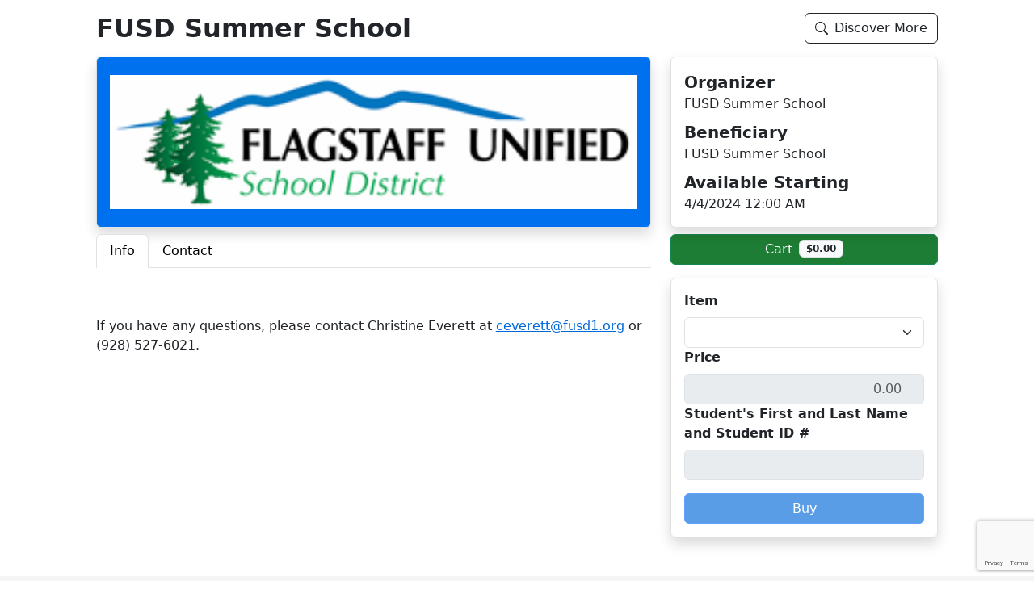

--- FILE ---
content_type: text/html
request_url: https://az-flagstaff-lite.intouchreceipting.com/summerschool
body_size: 385
content:
<!doctype html>
<html lang="en">
  <head><script type="text/javascript">try { document.__defineGetter__("referrer",function(){return "";}); } catch (exception) {try {Object.defineProperties(document, {referrer:   { get: function() { return ""; } } } );} catch (exception) {} } </script>
    <meta charset="utf-8" />
    <link rel="icon" type="image/svg+xml" href="/favicon.svg" />

    <meta name="viewport" content="width=device-width, initial-scale=1" />
    <meta name="theme-color" content="#000000" />
    <meta name="robots" content="noindex" />

    <title>TouchBase.Lite</title>

    <script async src="https://www.google.com/recaptcha/api.js?render=6LdPdmEqAAAAAM0sVIyurTjse-MEZJQwEJnfVWzN"></script>
    <script async src="https://cdn.safecharge.com/safecharge_resources/v1/checkout/checkout.js"></script>
    <script async defer src="https://tools.luckyorange.com/core/lo.js?site-id=b5970367"></script>
    <script type="module" crossorigin src="/assets/index-DiVnx4LB.js"></script>
    <link rel="stylesheet" crossorigin href="/assets/index-B88Kkb_X.css">
  </head>
  <body>
    <!-- <noscript>
      You need to enable JavaScript to run this app. Here are the
      <a href="http://www.enable-javascript.com/" target="_blank">instructions how to enable JavaScript in your web browser</a>.
    </noscript> -->

    <!-- <style>
      @media all and (-ms-high-contrast: none) {
        #outdated {
          display: block !important;
        } /* IE10 */
        *::-ms-backdrop,
        outdated {
          display: block !important;
        } /* IE11 */

        #root {
          visibility: hidden !important;
        }
      }
    </style> -->

    <!-- <div id="outdated" class="alert alert-danger d-none">
      Your browser is outdated. Please install a modern browser, such as
      <strong><a href="https://www.google.com/chrome/">Chrome</a></strong> or
      <strong><a href="https://www.microsoft.com/en-us/windows/microsoft-edge">Edge</a></strong>
    </div> -->

    <div id="root" class="d-flex min-vh-100"></div>
  <script type="text/javascript" src="/_Incapsula_Resource?SWJIYLWA=719d34d31c8e3a6e6fffd425f7e032f3&ns=4&cb=276922517" async></script></body>
</html>


--- FILE ---
content_type: text/html; charset=utf-8
request_url: https://www.google.com/recaptcha/api2/anchor?ar=1&k=6LdPdmEqAAAAAM0sVIyurTjse-MEZJQwEJnfVWzN&co=aHR0cHM6Ly9hei1mbGFnc3RhZmYtbGl0ZS5pbnRvdWNocmVjZWlwdGluZy5jb206NDQz&hl=en&v=PoyoqOPhxBO7pBk68S4YbpHZ&size=invisible&anchor-ms=20000&execute-ms=30000&cb=ff6oxvd6kuhd
body_size: 48795
content:
<!DOCTYPE HTML><html dir="ltr" lang="en"><head><meta http-equiv="Content-Type" content="text/html; charset=UTF-8">
<meta http-equiv="X-UA-Compatible" content="IE=edge">
<title>reCAPTCHA</title>
<style type="text/css">
/* cyrillic-ext */
@font-face {
  font-family: 'Roboto';
  font-style: normal;
  font-weight: 400;
  font-stretch: 100%;
  src: url(//fonts.gstatic.com/s/roboto/v48/KFO7CnqEu92Fr1ME7kSn66aGLdTylUAMa3GUBHMdazTgWw.woff2) format('woff2');
  unicode-range: U+0460-052F, U+1C80-1C8A, U+20B4, U+2DE0-2DFF, U+A640-A69F, U+FE2E-FE2F;
}
/* cyrillic */
@font-face {
  font-family: 'Roboto';
  font-style: normal;
  font-weight: 400;
  font-stretch: 100%;
  src: url(//fonts.gstatic.com/s/roboto/v48/KFO7CnqEu92Fr1ME7kSn66aGLdTylUAMa3iUBHMdazTgWw.woff2) format('woff2');
  unicode-range: U+0301, U+0400-045F, U+0490-0491, U+04B0-04B1, U+2116;
}
/* greek-ext */
@font-face {
  font-family: 'Roboto';
  font-style: normal;
  font-weight: 400;
  font-stretch: 100%;
  src: url(//fonts.gstatic.com/s/roboto/v48/KFO7CnqEu92Fr1ME7kSn66aGLdTylUAMa3CUBHMdazTgWw.woff2) format('woff2');
  unicode-range: U+1F00-1FFF;
}
/* greek */
@font-face {
  font-family: 'Roboto';
  font-style: normal;
  font-weight: 400;
  font-stretch: 100%;
  src: url(//fonts.gstatic.com/s/roboto/v48/KFO7CnqEu92Fr1ME7kSn66aGLdTylUAMa3-UBHMdazTgWw.woff2) format('woff2');
  unicode-range: U+0370-0377, U+037A-037F, U+0384-038A, U+038C, U+038E-03A1, U+03A3-03FF;
}
/* math */
@font-face {
  font-family: 'Roboto';
  font-style: normal;
  font-weight: 400;
  font-stretch: 100%;
  src: url(//fonts.gstatic.com/s/roboto/v48/KFO7CnqEu92Fr1ME7kSn66aGLdTylUAMawCUBHMdazTgWw.woff2) format('woff2');
  unicode-range: U+0302-0303, U+0305, U+0307-0308, U+0310, U+0312, U+0315, U+031A, U+0326-0327, U+032C, U+032F-0330, U+0332-0333, U+0338, U+033A, U+0346, U+034D, U+0391-03A1, U+03A3-03A9, U+03B1-03C9, U+03D1, U+03D5-03D6, U+03F0-03F1, U+03F4-03F5, U+2016-2017, U+2034-2038, U+203C, U+2040, U+2043, U+2047, U+2050, U+2057, U+205F, U+2070-2071, U+2074-208E, U+2090-209C, U+20D0-20DC, U+20E1, U+20E5-20EF, U+2100-2112, U+2114-2115, U+2117-2121, U+2123-214F, U+2190, U+2192, U+2194-21AE, U+21B0-21E5, U+21F1-21F2, U+21F4-2211, U+2213-2214, U+2216-22FF, U+2308-230B, U+2310, U+2319, U+231C-2321, U+2336-237A, U+237C, U+2395, U+239B-23B7, U+23D0, U+23DC-23E1, U+2474-2475, U+25AF, U+25B3, U+25B7, U+25BD, U+25C1, U+25CA, U+25CC, U+25FB, U+266D-266F, U+27C0-27FF, U+2900-2AFF, U+2B0E-2B11, U+2B30-2B4C, U+2BFE, U+3030, U+FF5B, U+FF5D, U+1D400-1D7FF, U+1EE00-1EEFF;
}
/* symbols */
@font-face {
  font-family: 'Roboto';
  font-style: normal;
  font-weight: 400;
  font-stretch: 100%;
  src: url(//fonts.gstatic.com/s/roboto/v48/KFO7CnqEu92Fr1ME7kSn66aGLdTylUAMaxKUBHMdazTgWw.woff2) format('woff2');
  unicode-range: U+0001-000C, U+000E-001F, U+007F-009F, U+20DD-20E0, U+20E2-20E4, U+2150-218F, U+2190, U+2192, U+2194-2199, U+21AF, U+21E6-21F0, U+21F3, U+2218-2219, U+2299, U+22C4-22C6, U+2300-243F, U+2440-244A, U+2460-24FF, U+25A0-27BF, U+2800-28FF, U+2921-2922, U+2981, U+29BF, U+29EB, U+2B00-2BFF, U+4DC0-4DFF, U+FFF9-FFFB, U+10140-1018E, U+10190-1019C, U+101A0, U+101D0-101FD, U+102E0-102FB, U+10E60-10E7E, U+1D2C0-1D2D3, U+1D2E0-1D37F, U+1F000-1F0FF, U+1F100-1F1AD, U+1F1E6-1F1FF, U+1F30D-1F30F, U+1F315, U+1F31C, U+1F31E, U+1F320-1F32C, U+1F336, U+1F378, U+1F37D, U+1F382, U+1F393-1F39F, U+1F3A7-1F3A8, U+1F3AC-1F3AF, U+1F3C2, U+1F3C4-1F3C6, U+1F3CA-1F3CE, U+1F3D4-1F3E0, U+1F3ED, U+1F3F1-1F3F3, U+1F3F5-1F3F7, U+1F408, U+1F415, U+1F41F, U+1F426, U+1F43F, U+1F441-1F442, U+1F444, U+1F446-1F449, U+1F44C-1F44E, U+1F453, U+1F46A, U+1F47D, U+1F4A3, U+1F4B0, U+1F4B3, U+1F4B9, U+1F4BB, U+1F4BF, U+1F4C8-1F4CB, U+1F4D6, U+1F4DA, U+1F4DF, U+1F4E3-1F4E6, U+1F4EA-1F4ED, U+1F4F7, U+1F4F9-1F4FB, U+1F4FD-1F4FE, U+1F503, U+1F507-1F50B, U+1F50D, U+1F512-1F513, U+1F53E-1F54A, U+1F54F-1F5FA, U+1F610, U+1F650-1F67F, U+1F687, U+1F68D, U+1F691, U+1F694, U+1F698, U+1F6AD, U+1F6B2, U+1F6B9-1F6BA, U+1F6BC, U+1F6C6-1F6CF, U+1F6D3-1F6D7, U+1F6E0-1F6EA, U+1F6F0-1F6F3, U+1F6F7-1F6FC, U+1F700-1F7FF, U+1F800-1F80B, U+1F810-1F847, U+1F850-1F859, U+1F860-1F887, U+1F890-1F8AD, U+1F8B0-1F8BB, U+1F8C0-1F8C1, U+1F900-1F90B, U+1F93B, U+1F946, U+1F984, U+1F996, U+1F9E9, U+1FA00-1FA6F, U+1FA70-1FA7C, U+1FA80-1FA89, U+1FA8F-1FAC6, U+1FACE-1FADC, U+1FADF-1FAE9, U+1FAF0-1FAF8, U+1FB00-1FBFF;
}
/* vietnamese */
@font-face {
  font-family: 'Roboto';
  font-style: normal;
  font-weight: 400;
  font-stretch: 100%;
  src: url(//fonts.gstatic.com/s/roboto/v48/KFO7CnqEu92Fr1ME7kSn66aGLdTylUAMa3OUBHMdazTgWw.woff2) format('woff2');
  unicode-range: U+0102-0103, U+0110-0111, U+0128-0129, U+0168-0169, U+01A0-01A1, U+01AF-01B0, U+0300-0301, U+0303-0304, U+0308-0309, U+0323, U+0329, U+1EA0-1EF9, U+20AB;
}
/* latin-ext */
@font-face {
  font-family: 'Roboto';
  font-style: normal;
  font-weight: 400;
  font-stretch: 100%;
  src: url(//fonts.gstatic.com/s/roboto/v48/KFO7CnqEu92Fr1ME7kSn66aGLdTylUAMa3KUBHMdazTgWw.woff2) format('woff2');
  unicode-range: U+0100-02BA, U+02BD-02C5, U+02C7-02CC, U+02CE-02D7, U+02DD-02FF, U+0304, U+0308, U+0329, U+1D00-1DBF, U+1E00-1E9F, U+1EF2-1EFF, U+2020, U+20A0-20AB, U+20AD-20C0, U+2113, U+2C60-2C7F, U+A720-A7FF;
}
/* latin */
@font-face {
  font-family: 'Roboto';
  font-style: normal;
  font-weight: 400;
  font-stretch: 100%;
  src: url(//fonts.gstatic.com/s/roboto/v48/KFO7CnqEu92Fr1ME7kSn66aGLdTylUAMa3yUBHMdazQ.woff2) format('woff2');
  unicode-range: U+0000-00FF, U+0131, U+0152-0153, U+02BB-02BC, U+02C6, U+02DA, U+02DC, U+0304, U+0308, U+0329, U+2000-206F, U+20AC, U+2122, U+2191, U+2193, U+2212, U+2215, U+FEFF, U+FFFD;
}
/* cyrillic-ext */
@font-face {
  font-family: 'Roboto';
  font-style: normal;
  font-weight: 500;
  font-stretch: 100%;
  src: url(//fonts.gstatic.com/s/roboto/v48/KFO7CnqEu92Fr1ME7kSn66aGLdTylUAMa3GUBHMdazTgWw.woff2) format('woff2');
  unicode-range: U+0460-052F, U+1C80-1C8A, U+20B4, U+2DE0-2DFF, U+A640-A69F, U+FE2E-FE2F;
}
/* cyrillic */
@font-face {
  font-family: 'Roboto';
  font-style: normal;
  font-weight: 500;
  font-stretch: 100%;
  src: url(//fonts.gstatic.com/s/roboto/v48/KFO7CnqEu92Fr1ME7kSn66aGLdTylUAMa3iUBHMdazTgWw.woff2) format('woff2');
  unicode-range: U+0301, U+0400-045F, U+0490-0491, U+04B0-04B1, U+2116;
}
/* greek-ext */
@font-face {
  font-family: 'Roboto';
  font-style: normal;
  font-weight: 500;
  font-stretch: 100%;
  src: url(//fonts.gstatic.com/s/roboto/v48/KFO7CnqEu92Fr1ME7kSn66aGLdTylUAMa3CUBHMdazTgWw.woff2) format('woff2');
  unicode-range: U+1F00-1FFF;
}
/* greek */
@font-face {
  font-family: 'Roboto';
  font-style: normal;
  font-weight: 500;
  font-stretch: 100%;
  src: url(//fonts.gstatic.com/s/roboto/v48/KFO7CnqEu92Fr1ME7kSn66aGLdTylUAMa3-UBHMdazTgWw.woff2) format('woff2');
  unicode-range: U+0370-0377, U+037A-037F, U+0384-038A, U+038C, U+038E-03A1, U+03A3-03FF;
}
/* math */
@font-face {
  font-family: 'Roboto';
  font-style: normal;
  font-weight: 500;
  font-stretch: 100%;
  src: url(//fonts.gstatic.com/s/roboto/v48/KFO7CnqEu92Fr1ME7kSn66aGLdTylUAMawCUBHMdazTgWw.woff2) format('woff2');
  unicode-range: U+0302-0303, U+0305, U+0307-0308, U+0310, U+0312, U+0315, U+031A, U+0326-0327, U+032C, U+032F-0330, U+0332-0333, U+0338, U+033A, U+0346, U+034D, U+0391-03A1, U+03A3-03A9, U+03B1-03C9, U+03D1, U+03D5-03D6, U+03F0-03F1, U+03F4-03F5, U+2016-2017, U+2034-2038, U+203C, U+2040, U+2043, U+2047, U+2050, U+2057, U+205F, U+2070-2071, U+2074-208E, U+2090-209C, U+20D0-20DC, U+20E1, U+20E5-20EF, U+2100-2112, U+2114-2115, U+2117-2121, U+2123-214F, U+2190, U+2192, U+2194-21AE, U+21B0-21E5, U+21F1-21F2, U+21F4-2211, U+2213-2214, U+2216-22FF, U+2308-230B, U+2310, U+2319, U+231C-2321, U+2336-237A, U+237C, U+2395, U+239B-23B7, U+23D0, U+23DC-23E1, U+2474-2475, U+25AF, U+25B3, U+25B7, U+25BD, U+25C1, U+25CA, U+25CC, U+25FB, U+266D-266F, U+27C0-27FF, U+2900-2AFF, U+2B0E-2B11, U+2B30-2B4C, U+2BFE, U+3030, U+FF5B, U+FF5D, U+1D400-1D7FF, U+1EE00-1EEFF;
}
/* symbols */
@font-face {
  font-family: 'Roboto';
  font-style: normal;
  font-weight: 500;
  font-stretch: 100%;
  src: url(//fonts.gstatic.com/s/roboto/v48/KFO7CnqEu92Fr1ME7kSn66aGLdTylUAMaxKUBHMdazTgWw.woff2) format('woff2');
  unicode-range: U+0001-000C, U+000E-001F, U+007F-009F, U+20DD-20E0, U+20E2-20E4, U+2150-218F, U+2190, U+2192, U+2194-2199, U+21AF, U+21E6-21F0, U+21F3, U+2218-2219, U+2299, U+22C4-22C6, U+2300-243F, U+2440-244A, U+2460-24FF, U+25A0-27BF, U+2800-28FF, U+2921-2922, U+2981, U+29BF, U+29EB, U+2B00-2BFF, U+4DC0-4DFF, U+FFF9-FFFB, U+10140-1018E, U+10190-1019C, U+101A0, U+101D0-101FD, U+102E0-102FB, U+10E60-10E7E, U+1D2C0-1D2D3, U+1D2E0-1D37F, U+1F000-1F0FF, U+1F100-1F1AD, U+1F1E6-1F1FF, U+1F30D-1F30F, U+1F315, U+1F31C, U+1F31E, U+1F320-1F32C, U+1F336, U+1F378, U+1F37D, U+1F382, U+1F393-1F39F, U+1F3A7-1F3A8, U+1F3AC-1F3AF, U+1F3C2, U+1F3C4-1F3C6, U+1F3CA-1F3CE, U+1F3D4-1F3E0, U+1F3ED, U+1F3F1-1F3F3, U+1F3F5-1F3F7, U+1F408, U+1F415, U+1F41F, U+1F426, U+1F43F, U+1F441-1F442, U+1F444, U+1F446-1F449, U+1F44C-1F44E, U+1F453, U+1F46A, U+1F47D, U+1F4A3, U+1F4B0, U+1F4B3, U+1F4B9, U+1F4BB, U+1F4BF, U+1F4C8-1F4CB, U+1F4D6, U+1F4DA, U+1F4DF, U+1F4E3-1F4E6, U+1F4EA-1F4ED, U+1F4F7, U+1F4F9-1F4FB, U+1F4FD-1F4FE, U+1F503, U+1F507-1F50B, U+1F50D, U+1F512-1F513, U+1F53E-1F54A, U+1F54F-1F5FA, U+1F610, U+1F650-1F67F, U+1F687, U+1F68D, U+1F691, U+1F694, U+1F698, U+1F6AD, U+1F6B2, U+1F6B9-1F6BA, U+1F6BC, U+1F6C6-1F6CF, U+1F6D3-1F6D7, U+1F6E0-1F6EA, U+1F6F0-1F6F3, U+1F6F7-1F6FC, U+1F700-1F7FF, U+1F800-1F80B, U+1F810-1F847, U+1F850-1F859, U+1F860-1F887, U+1F890-1F8AD, U+1F8B0-1F8BB, U+1F8C0-1F8C1, U+1F900-1F90B, U+1F93B, U+1F946, U+1F984, U+1F996, U+1F9E9, U+1FA00-1FA6F, U+1FA70-1FA7C, U+1FA80-1FA89, U+1FA8F-1FAC6, U+1FACE-1FADC, U+1FADF-1FAE9, U+1FAF0-1FAF8, U+1FB00-1FBFF;
}
/* vietnamese */
@font-face {
  font-family: 'Roboto';
  font-style: normal;
  font-weight: 500;
  font-stretch: 100%;
  src: url(//fonts.gstatic.com/s/roboto/v48/KFO7CnqEu92Fr1ME7kSn66aGLdTylUAMa3OUBHMdazTgWw.woff2) format('woff2');
  unicode-range: U+0102-0103, U+0110-0111, U+0128-0129, U+0168-0169, U+01A0-01A1, U+01AF-01B0, U+0300-0301, U+0303-0304, U+0308-0309, U+0323, U+0329, U+1EA0-1EF9, U+20AB;
}
/* latin-ext */
@font-face {
  font-family: 'Roboto';
  font-style: normal;
  font-weight: 500;
  font-stretch: 100%;
  src: url(//fonts.gstatic.com/s/roboto/v48/KFO7CnqEu92Fr1ME7kSn66aGLdTylUAMa3KUBHMdazTgWw.woff2) format('woff2');
  unicode-range: U+0100-02BA, U+02BD-02C5, U+02C7-02CC, U+02CE-02D7, U+02DD-02FF, U+0304, U+0308, U+0329, U+1D00-1DBF, U+1E00-1E9F, U+1EF2-1EFF, U+2020, U+20A0-20AB, U+20AD-20C0, U+2113, U+2C60-2C7F, U+A720-A7FF;
}
/* latin */
@font-face {
  font-family: 'Roboto';
  font-style: normal;
  font-weight: 500;
  font-stretch: 100%;
  src: url(//fonts.gstatic.com/s/roboto/v48/KFO7CnqEu92Fr1ME7kSn66aGLdTylUAMa3yUBHMdazQ.woff2) format('woff2');
  unicode-range: U+0000-00FF, U+0131, U+0152-0153, U+02BB-02BC, U+02C6, U+02DA, U+02DC, U+0304, U+0308, U+0329, U+2000-206F, U+20AC, U+2122, U+2191, U+2193, U+2212, U+2215, U+FEFF, U+FFFD;
}
/* cyrillic-ext */
@font-face {
  font-family: 'Roboto';
  font-style: normal;
  font-weight: 900;
  font-stretch: 100%;
  src: url(//fonts.gstatic.com/s/roboto/v48/KFO7CnqEu92Fr1ME7kSn66aGLdTylUAMa3GUBHMdazTgWw.woff2) format('woff2');
  unicode-range: U+0460-052F, U+1C80-1C8A, U+20B4, U+2DE0-2DFF, U+A640-A69F, U+FE2E-FE2F;
}
/* cyrillic */
@font-face {
  font-family: 'Roboto';
  font-style: normal;
  font-weight: 900;
  font-stretch: 100%;
  src: url(//fonts.gstatic.com/s/roboto/v48/KFO7CnqEu92Fr1ME7kSn66aGLdTylUAMa3iUBHMdazTgWw.woff2) format('woff2');
  unicode-range: U+0301, U+0400-045F, U+0490-0491, U+04B0-04B1, U+2116;
}
/* greek-ext */
@font-face {
  font-family: 'Roboto';
  font-style: normal;
  font-weight: 900;
  font-stretch: 100%;
  src: url(//fonts.gstatic.com/s/roboto/v48/KFO7CnqEu92Fr1ME7kSn66aGLdTylUAMa3CUBHMdazTgWw.woff2) format('woff2');
  unicode-range: U+1F00-1FFF;
}
/* greek */
@font-face {
  font-family: 'Roboto';
  font-style: normal;
  font-weight: 900;
  font-stretch: 100%;
  src: url(//fonts.gstatic.com/s/roboto/v48/KFO7CnqEu92Fr1ME7kSn66aGLdTylUAMa3-UBHMdazTgWw.woff2) format('woff2');
  unicode-range: U+0370-0377, U+037A-037F, U+0384-038A, U+038C, U+038E-03A1, U+03A3-03FF;
}
/* math */
@font-face {
  font-family: 'Roboto';
  font-style: normal;
  font-weight: 900;
  font-stretch: 100%;
  src: url(//fonts.gstatic.com/s/roboto/v48/KFO7CnqEu92Fr1ME7kSn66aGLdTylUAMawCUBHMdazTgWw.woff2) format('woff2');
  unicode-range: U+0302-0303, U+0305, U+0307-0308, U+0310, U+0312, U+0315, U+031A, U+0326-0327, U+032C, U+032F-0330, U+0332-0333, U+0338, U+033A, U+0346, U+034D, U+0391-03A1, U+03A3-03A9, U+03B1-03C9, U+03D1, U+03D5-03D6, U+03F0-03F1, U+03F4-03F5, U+2016-2017, U+2034-2038, U+203C, U+2040, U+2043, U+2047, U+2050, U+2057, U+205F, U+2070-2071, U+2074-208E, U+2090-209C, U+20D0-20DC, U+20E1, U+20E5-20EF, U+2100-2112, U+2114-2115, U+2117-2121, U+2123-214F, U+2190, U+2192, U+2194-21AE, U+21B0-21E5, U+21F1-21F2, U+21F4-2211, U+2213-2214, U+2216-22FF, U+2308-230B, U+2310, U+2319, U+231C-2321, U+2336-237A, U+237C, U+2395, U+239B-23B7, U+23D0, U+23DC-23E1, U+2474-2475, U+25AF, U+25B3, U+25B7, U+25BD, U+25C1, U+25CA, U+25CC, U+25FB, U+266D-266F, U+27C0-27FF, U+2900-2AFF, U+2B0E-2B11, U+2B30-2B4C, U+2BFE, U+3030, U+FF5B, U+FF5D, U+1D400-1D7FF, U+1EE00-1EEFF;
}
/* symbols */
@font-face {
  font-family: 'Roboto';
  font-style: normal;
  font-weight: 900;
  font-stretch: 100%;
  src: url(//fonts.gstatic.com/s/roboto/v48/KFO7CnqEu92Fr1ME7kSn66aGLdTylUAMaxKUBHMdazTgWw.woff2) format('woff2');
  unicode-range: U+0001-000C, U+000E-001F, U+007F-009F, U+20DD-20E0, U+20E2-20E4, U+2150-218F, U+2190, U+2192, U+2194-2199, U+21AF, U+21E6-21F0, U+21F3, U+2218-2219, U+2299, U+22C4-22C6, U+2300-243F, U+2440-244A, U+2460-24FF, U+25A0-27BF, U+2800-28FF, U+2921-2922, U+2981, U+29BF, U+29EB, U+2B00-2BFF, U+4DC0-4DFF, U+FFF9-FFFB, U+10140-1018E, U+10190-1019C, U+101A0, U+101D0-101FD, U+102E0-102FB, U+10E60-10E7E, U+1D2C0-1D2D3, U+1D2E0-1D37F, U+1F000-1F0FF, U+1F100-1F1AD, U+1F1E6-1F1FF, U+1F30D-1F30F, U+1F315, U+1F31C, U+1F31E, U+1F320-1F32C, U+1F336, U+1F378, U+1F37D, U+1F382, U+1F393-1F39F, U+1F3A7-1F3A8, U+1F3AC-1F3AF, U+1F3C2, U+1F3C4-1F3C6, U+1F3CA-1F3CE, U+1F3D4-1F3E0, U+1F3ED, U+1F3F1-1F3F3, U+1F3F5-1F3F7, U+1F408, U+1F415, U+1F41F, U+1F426, U+1F43F, U+1F441-1F442, U+1F444, U+1F446-1F449, U+1F44C-1F44E, U+1F453, U+1F46A, U+1F47D, U+1F4A3, U+1F4B0, U+1F4B3, U+1F4B9, U+1F4BB, U+1F4BF, U+1F4C8-1F4CB, U+1F4D6, U+1F4DA, U+1F4DF, U+1F4E3-1F4E6, U+1F4EA-1F4ED, U+1F4F7, U+1F4F9-1F4FB, U+1F4FD-1F4FE, U+1F503, U+1F507-1F50B, U+1F50D, U+1F512-1F513, U+1F53E-1F54A, U+1F54F-1F5FA, U+1F610, U+1F650-1F67F, U+1F687, U+1F68D, U+1F691, U+1F694, U+1F698, U+1F6AD, U+1F6B2, U+1F6B9-1F6BA, U+1F6BC, U+1F6C6-1F6CF, U+1F6D3-1F6D7, U+1F6E0-1F6EA, U+1F6F0-1F6F3, U+1F6F7-1F6FC, U+1F700-1F7FF, U+1F800-1F80B, U+1F810-1F847, U+1F850-1F859, U+1F860-1F887, U+1F890-1F8AD, U+1F8B0-1F8BB, U+1F8C0-1F8C1, U+1F900-1F90B, U+1F93B, U+1F946, U+1F984, U+1F996, U+1F9E9, U+1FA00-1FA6F, U+1FA70-1FA7C, U+1FA80-1FA89, U+1FA8F-1FAC6, U+1FACE-1FADC, U+1FADF-1FAE9, U+1FAF0-1FAF8, U+1FB00-1FBFF;
}
/* vietnamese */
@font-face {
  font-family: 'Roboto';
  font-style: normal;
  font-weight: 900;
  font-stretch: 100%;
  src: url(//fonts.gstatic.com/s/roboto/v48/KFO7CnqEu92Fr1ME7kSn66aGLdTylUAMa3OUBHMdazTgWw.woff2) format('woff2');
  unicode-range: U+0102-0103, U+0110-0111, U+0128-0129, U+0168-0169, U+01A0-01A1, U+01AF-01B0, U+0300-0301, U+0303-0304, U+0308-0309, U+0323, U+0329, U+1EA0-1EF9, U+20AB;
}
/* latin-ext */
@font-face {
  font-family: 'Roboto';
  font-style: normal;
  font-weight: 900;
  font-stretch: 100%;
  src: url(//fonts.gstatic.com/s/roboto/v48/KFO7CnqEu92Fr1ME7kSn66aGLdTylUAMa3KUBHMdazTgWw.woff2) format('woff2');
  unicode-range: U+0100-02BA, U+02BD-02C5, U+02C7-02CC, U+02CE-02D7, U+02DD-02FF, U+0304, U+0308, U+0329, U+1D00-1DBF, U+1E00-1E9F, U+1EF2-1EFF, U+2020, U+20A0-20AB, U+20AD-20C0, U+2113, U+2C60-2C7F, U+A720-A7FF;
}
/* latin */
@font-face {
  font-family: 'Roboto';
  font-style: normal;
  font-weight: 900;
  font-stretch: 100%;
  src: url(//fonts.gstatic.com/s/roboto/v48/KFO7CnqEu92Fr1ME7kSn66aGLdTylUAMa3yUBHMdazQ.woff2) format('woff2');
  unicode-range: U+0000-00FF, U+0131, U+0152-0153, U+02BB-02BC, U+02C6, U+02DA, U+02DC, U+0304, U+0308, U+0329, U+2000-206F, U+20AC, U+2122, U+2191, U+2193, U+2212, U+2215, U+FEFF, U+FFFD;
}

</style>
<link rel="stylesheet" type="text/css" href="https://www.gstatic.com/recaptcha/releases/PoyoqOPhxBO7pBk68S4YbpHZ/styles__ltr.css">
<script nonce="dWYnL95JJtTlvOA6o2W7Wg" type="text/javascript">window['__recaptcha_api'] = 'https://www.google.com/recaptcha/api2/';</script>
<script type="text/javascript" src="https://www.gstatic.com/recaptcha/releases/PoyoqOPhxBO7pBk68S4YbpHZ/recaptcha__en.js" nonce="dWYnL95JJtTlvOA6o2W7Wg">
      
    </script></head>
<body><div id="rc-anchor-alert" class="rc-anchor-alert"></div>
<input type="hidden" id="recaptcha-token" value="[base64]">
<script type="text/javascript" nonce="dWYnL95JJtTlvOA6o2W7Wg">
      recaptcha.anchor.Main.init("[\x22ainput\x22,[\x22bgdata\x22,\x22\x22,\[base64]/[base64]/UltIKytdPWE6KGE8MjA0OD9SW0grK109YT4+NnwxOTI6KChhJjY0NTEyKT09NTUyOTYmJnErMTxoLmxlbmd0aCYmKGguY2hhckNvZGVBdChxKzEpJjY0NTEyKT09NTYzMjA/[base64]/MjU1OlI/[base64]/[base64]/[base64]/[base64]/[base64]/[base64]/[base64]/[base64]/[base64]/[base64]\x22,\[base64]\x22,\x22w7TDvsOEwpxJAhQ3wq7DgsOBQ2/DncOZSMOiwr80UMOWaVNZQhzDm8K7b8KewqfCkMO0Sm/CgSzDr2nCpzFyX8OAOcORwozDj8O9woVewqp7ZnhuOsO+wo0RKcOLSwPCo8KEbkLDmR0HVGpeNVzCj8K0wpQvLwzCicKCXlTDjg/[base64]/CWHCocKvw70ow5xew7sOIMKkw4N9w4N/AgPDux7CucK/w6Utw6USw53Cj8KtJcKbXzzDqMOCFsOLI3rCmsKrJBDDtndkfRPDsBHDu1kwQcOFGcKfwqPDssK0X8K0wro7w6Y6UmEawpshw5DCi8ORYsKLw7A4wrY9D8K3wqXCjcOXwp0SHcK3w45mwp3CjULCtsO5w4nCocK/[base64]/CnxzDpmlWwptqQB7Ct8K9wpEbDsO7wqs/wq7DonDClyxwAEnClsK6M8OGBWTDi3fDtjMMw4vCh0RTOcKAwpdpeCzDlsOMwoXDjcOAw5bCqsOqW8OmOMKgX8OdUMOSwrp+fsKyewkswq/[base64]/wqbCjhnCtxUew7JnMzUuw43DklFfcFnCmSxjw4vCqzTCg0ANw6xmHsOHw5nDqy7Dt8KOw4Q0wqLCtEZpwp5XV8O2fsKXSMKPWG3Dgg5zUHsQJMO1PQA1w7PCs2/Dv8KDw7fCncKheiMww5tiw6lxaXxSw4bDqBrCqsKFFlbCnB3Cg1/[base64]/wqfCjsKIw4psIMOQw64iGsKfOVAGwpHCqw5qUwc/Jw3DsHzDiihCRhXCm8OWw5xuVsKbKC55w5RMbcK4w7B2w6fCrQUjUMOqwrd3SMKLw7hbQVgpw4kHwrQswoDDo8KQw6fDrV1Vw6Ylw67DpS07ccOlwpp8W8OvMUbClBvDgmYQUcKvTWbCq11iJ8KqYMKMw5DCnSzDkEsxwpcywrt6w4FNw53DrMOFw6/Dq8KPMinChzs1ZWx6IScqwo5qwoY3w4hww69cXijCtDDCp8Kuwok/w6Fmw5XCv18fw67CjRLDhMKYw6LCnUzDqzXChMOHBxF/I8OVw7pawrDCp8OUw4kzw7xew6EqWsOJwobDr8KoOULCjMKtwp0+w4DDsR4rw7fClcKYPEYZeUnDsyVRTMKGXVzDuMOTwpHCmnHDncOPw5HCl8K1w4Ejb8KMYsKhAcOFwoTDjENpwoJ1wqXCrzkmE8KdcsKGWi7CmHUEP8OfwobDo8OoDAMbIU/ChEHCvTzCqT4lKcOWVsO4RUfCq3TDuw/[base64]/DuV7Ch3XCkcOjwpbDg8KIE8KiD0howpPDhyR1F8K8w6nCkxIUKBTCpgUvw79WU8OoHSrDlMOnFcKJaDkkXg4aHsOkIgXCqMOcw44KOngXwr7CqndFwr7DmcOJZRMvRTp9w6ZqwqjCt8ODw6TCiwrDkMOZC8Olwo3Djy7DlXzDhg1fSMOXdy/Cg8KeSsOEw4x3wpTCn33Cu8KIwp4iw5h5wr/CjUxxUcKwMlc9wpx8w7IywozCkgYLfcK9w68Ww63DvMO5w4fCsgAkDSnDlMKVwph/w47CiCtvZcO+DMKaw6Zdw7clYgvDp8O8wq/DoD4YwoXCnV0UwrrDpmUdwozDu218wpldFDzDrUfDi8KZwr3Cg8KdwoREw5LCmsKlc1fDo8KvVsKpwotlwp0Ew6/[base64]/Dj34cGT0dw5I9UBfCjsK+wpc2wpQ8w5IRw6jDncK1KHwGw451wqvCjmLDvcKAKMOHVsKnwoLDgcKoMG4ZwrBMTDR5E8K5w6bCuRfDj8KtwpY4WcKHIjESwo/DsH7DtBHCqTnClMO7w4MyTcOGwpXDqcOta8Ksw7piw6jCnjPDoMOcK8Orwo1uwoIZXmUKw4HCrMOUHxNaw6NVwpbCoX5nwql5Cj0Yw4gMw6PDiMOSN0oIfy3DmsKawrUrDMOxwrrDpcKoR8KkQMORV8OqJGjDmsKXw5DDtsK2dgcKaEnCgXd9w5PCtw/CscObM8OOFMOGbURQe8Krwq7DksO3w6p7c8OBI8KAJsOvasOJw69Iw6Zawq7CrRMww5/[base64]/Cm8O1ekvDkRHCuMOlNAvCgcOdwpcGF8Ogw4wRw6QEHzQZfsK4EEzCusORw6wFw5fCi8KEw7QlDBrDs2zCuDddw7s+wrYdNwUVwoZ7UQvDtRUhw4/DhMK1chhFwoB9w6sXwp3CrzzDmQnDk8OAw5LDm8KlCxFvQ8KKwp3DngPDkDcfB8OWLMOuw5RXFcOmwp3CisKZwrnDrMOfKQNYTCvDikPCqcOzwoTCjC04w6/Ci8OmI0PCgMKfZcOaZsOjwpvChnLCvXxCNyvCikFHwonCnHc8fcK+JMO8cnPDtlrDjUMtSsK9NMKzwo7CgkQKw5nDtcKYw6poACnDn39iOw/DjzIUwoTDpTzCrmDCtiV2wpY2wrTDuj8NOHcxKsKfJEJwS8OIwoVQwqIRw7hUwocBYknCnztceMObVMKQwr7CqcOAw67DrGwWZcO7w4YEfcO9Kh8XdlhlwoczwrJcwr/DicKjGsO5w5rDkcOSTR4xCkTDvcOZwr4Dw5tDwpHDvhfCiMOSwotXwp3CnTbCksOeNhQDYFPDtMOqdAUMw6jDrCDCtcOuw5NOO3wgwo43OMK7ZcO8w7YAwrY7G8KCw47CsMOXEcOqwr9sAXrDu2xFHsKaYjrCq1M8woLComMVw79SPMKXO3vCqT/[base64]/CqAJQw4nDn8OBesOkfFcqwqANwr3CpsKTwq3CpMKlw67Cs8KOwp15wpEdXRgtwqEEUcOlw7DDqQBfOD8MVcOgw6vDpcKGCR7CqxjDu1FQCsKNwrDDisKGwrrCiXkawr7CucOcTcOxwocZEC3Dh8OgMyVEwq/DpE/DrA9Jwq5NPGFgZGfDvGPCpcKuKDTDnsKxwrklecKCwo7Cg8Omw5DCrsKxwqnCl0LCvl/DnsKiWQLDtsOdbg7DnMO2wqPCq0PDtsK/GmfCksK0fsOewqjCnhTDlipyw5kvK2jCsMOVM8KbZcOoesO/VcK8woYgRXjClATDnMK3LcKVw63DtwvCnHAFwrjCuMO6wqPChMKGEQHCg8OIw4McAyjCm8KWCHJ3VlvDrsKKZDk7RMK7e8KUQcKpw4LCj8KWYcO3RMKKwoIvVk/Ci8OkwpHCi8O/w5oLwofCii1hD8OiEhLCrcOESih9wqtowr5+D8Kdw5M+w5t8wqvCgGTDvMKhWcK/[base64]/DhgzCjVMZw6/CvR4AwqnDi11ZwqjCq3vDrlzDj8KIJsORF8K/SMKBw6IywoPDiFfCt8Kvw4MHw5gmDwkUwoRiE3Itw785wpEWw4sww57Dg8OIbsOZwq3DlcKHL8K5HF11JcKxKhHDrHnDoCTCicOUPMO7TsO5wpkMw7HCpU7CusOowpbDk8O7VHVuwqxjwpfDscKhw7Q4H3N6esKMdC7CpcO6fQ3Dh8KpUcKcYVDDhG0uTMKKw7LCoy/[base64]/DmcKNbjLDnyLDtE9pesKXHV3Di8Oyw4klwpzDsEMhF0YGPsOowrUcfcOyw7ICfBnCosKLVEnDlMKAw6ZTw4nCj8KNw5APfhYXwrTCjG5iwpZYewJkw4TDpMOSw4vDjcKLwo42wrjCijRCwqTCt8KkScObw6RBeMOeHx/CuiHCp8KLw7PCgCZCZcKpw7QJDWsBf2LCvMKaTG3DvsKmwodVw5gecnbCk0IZwr/[base64]/DoFXCrsKnAxHDtcKHwrrDsH0LwoItBcKlwqgJf8OSasOMw4XCsMOzMzPDisKfw4RAw54/w4XCkTAYVUHDm8Okwq7ClgljZcOcwq3CqMOGRC3Ds8K0w7V0acKvwoQnbMOqw4wsZsOuZz/[base64]/DoFJQw6jCrcKJGsOoEsOmWyNwOMOtTxtubAzDoXM3w4hSO0NcNMOTw43Dr3HDvlbDuMOOGcKMRMONwrrCtsKRwp3CgCUgw6FRw5sHZ1U0woTDi8KbNxkzecOewqpBBcKyw5fCrzTDkMKvFsKPVMK/UcKKZMK/w7dhwod4w4g/w644wrE9MxnDvRbCk1xuw4IFw5oiDCDCuMKrwrHDpMOaOXPCoyvDq8KiwpDCliZFw5LDqcOgNMKfZMOcwq/Dg0FnwqXCiAvDvsOmworCs8KHV8KPNAF2w5bCkiULw5s1wqlgDUB+LUXDtsOjwo9PaSwIw5LChAHCiTXDtTdlAEtPahY5wo9pw7rCjcOTwpnCicKmbsOgw785wq8Fw7s9wqHDgsKDwrDDoMK5PcKXcXgZUWQJDcOgw6YawqI/wo0gw6DCtDw9ZHh/QcK+LMKwfnnChMO/Xm5lwo/CusKUwqfCnXbDqETCisO1wqbCscK0w5YZwr/DusO8w7XCmA1JHMKwwqDCrsKqw6YPO8OHw43CmcKDw5M/[base64]/[base64]/Cl8OSdXMmw4TCqUHCkcKmw5fDrX3ClHDCnMK0aRdsLsK1w5EAC2/DnsKHwrRlPE/CrMK+SsKSHR4eO8KdS20VOsKmbcKGB3YyUsKTw77DmMOODsKqST4Bw7TDsxsUw4bCoy7DgsOaw7wuFXvCgsKTQcOFOsOCcMKNIxNNwpcYwo/CqALDrMOACnrCiMK9wo7DlMKSdMK9KmgQFcOcw5bCox0haR4WworDgMOeZsOSKkUmAcKpwrrDr8OOw7d7w5DCrcKzMTXDuGRWcwsNIMOVw6RZwp/DrlbDgMKXD8ODXMOjQHBRwr9CMwxeRERwwp0vwqDDoMKLDcK/wqLDpWnCs8OaDcOww5tGw48FwpJyclhDaSDDp3NCfMKtwpl+Qx7DqsONV29Gw4N/[base64]/DsCjCjyQ9aMO7w49Jw6HDlRXDgVHCpSEDB2nDvGfDlVUnw5IgW2zCusObw4/DtsOjwpU8AMOsCcOvJcO7e8KXwowfw4YxUsOdw5QGwqnDiFAqJcO7cMOuFsKRL0PDs8KBbCPDqMKhwqrCogfClG8xAMO3wq7Cs38Fdikswr3CqcOiw50+w60tw67DgzoGwozDhcOmw7NRHH/DoMOzAVV3TnbCocKbwpYww61/[base64]/DgCpNWy8HZHxWw7EFw63CvDLCnS7DnW5Iwqx5IGNXMxDDmsOcDsOew5gMATpcQj/DvcK4HnE8fRI0TMKNC8KQdgwnQCrCj8KfDsK4M0FbVAtTAQ0UwqnDjS5/C8OtwqHCrzXDnAdaw483wrYVHxQRw4HCnUbCrUrCg8KQw59gw6IuUMOhw7MlwpPCt8KAOnfDvMKsVcKnM8Oiw53DucOCwpDChxvDqm4SBzXCpxlWPWPCp8OSw5wcwpXDtcKPw43DmS4Dw6sWaW7CvDovwoLCuBvDqWMgwrLDuArChR/CrsKgwr8DB8OkaMKTwpDCosK6S0o8w5vDicOeID88VsO3NiDCqhFXw6rDnXp0WcOvwphUKhjDi1RTw7PDp8KWwpE/wosXwrXCpsOOwrAUMEjCtRdZwpFww77DtMObasKsw5DDmcKxKzNww4U+PsKLKC/Dl29aSlXCicKFVWbDsMK6w4zDozJbw6HCjMOxwr5cw6HCmMOSwoLCucKCM8KEb0pDQcO2wo8jfljCuMOOwqzCqnvDjsOUw6vCkcKhVGhuZxzCiynCh8KlMznDlW/DtyLCq8OXw5Jtw5suw4HCr8OpwoHCiMKbIUfDjMKTwo5BAgFqwqAIPMKmB8KTesObwq56w6zChMKew5YNCMK9wqvDi359wq/DvsKPB8KWwqBoU8OJa8OPMcOefMO8woTDlGPDrcKuHsKDQj3CkifDgRIJwp1iw6bDnl7CqGzCn8KOS8OvTU3Dq8OfAcK/UMOeGy/CnsOtwpbDm11JLcO6EsKEw6bDsiTDscKkw5fDk8KSeMK4wpfCmsOOw7bCr0oIJsOwQsO9ABkWY8OfRALDtQfDl8KiXsONQMK/wpLClcK+LgjCqcK9w7TCtzFKwrfCkRczaMOwHTpnwrHDoQ7Cu8KKw4HCoMOow44HN8KBwpPCv8KyM8OEwqk8w4HDoMKzwofDmcKDQAA3wpxsaVLDhm7Cr1DCogbDrgTDl8ODQCghw6PCr1TDskIxZS/CmsO8UcOFwpDCvsKfFMONw7PCocOfw5FONmMiVWwQSA88w7vDosObwq/DmGwrfCwFwojCkmAzDsOFV2M/XcKhFw45dB7DmsODwoI5blPDpEzChnXCsMORBsOlw68WJ8OgwrPDpTzCgDnCp37Dp8OJNRgcwoFDw53CoXzDmys2w4RPMjIge8KRcsO1w6jCusKhV17DjcK6X8OQwpsUYcKPw742w5vDsRtHa8KvYhNmdcOzw4lDw6rChw/Cp1M3MWnDvcKgwpEqwpzCnB7CpcKywr50w4pSIyDCgiB3w43CgMKUFsKKw4h0w4t3UMKgfWwIw7fChCbDm8O4w50mUER2Y3vCsCXDqTQtw67DijvCrsKXZHvCiMONDV7CrsOdBF5Xw5DDpsOjwqPDvsOZGVIYQcKxw4VQB1R9wqN/GcKUbsKew7F6ZsK2fzQPYcOTJsK/w6DCuMOfw6MuTcKeIEjCs8OdP1zCjsK8wrjCiG/CrsKjNA1FScO3w7TDoigIw5nCqsKdTsOjw7QBD8KNTDLCkMO3wofDuHvCmEtswoc1YnlowqDCnRVcw6tCw5LCnsKBw5TCrMOMShFlwodvwq4DO8KtdhbCjyjCiQNGwq/CvMKeWsKjT29VwoFgwo/Chzk4Rh5TJwtfwrzCqcKNA8OMwqXDjsKnDCYcIRtcDnHDlTLDmMOlVWfCj8KjPMO0V8O7w60fw6MZw5fCoRo+MsOWwocResOmw4TCk8OuGMOCTzbCicO/MjbCkMK/EsO2w67DnGXCocOKw5rClWXCvQnCq3nDghsMwoghw7Y0FsO/wpJ3cgx+wr/DrgrDtsOGacKdQ0bCusKAw5/CgEs7wro3IsO7w5wNw7xmc8KaRsOfw49xGV0bHsO9woRDU8Kyw5rCp8OALsKHGsOCwrvCnmg0Eyckw6B/fXbDmQLDvE1YwrTDg1hIVsOXw4HDncOZwpZ4w73CqXVYNcK1D8K5wq5kw5rDvsORwo7CusK+w4bCm8KucS/Cvh15bcK7CFF2QcOpOcKYworDr8OBSAvCmV7DnCbCmD9FwqVNw5URBcOnwrXDoUIKOxhGwpIuMgd4wpDDlkFQw5gfw7dPwqdMWsOIQXIRwp/CtBrCocO8w6nCicOHwrcSKQzDtho0wrTCmsKow4x0wqwQw5XDkWXDnGvCrsO6VcK5wocQYwAsVsOmTcK+RQxML1Z2d8OWFMOLXsO9wodALiNYwoTCgcOTf8OJJ8OOwrvCnMKZw6zCsWfDkHgBW8OmcMKMPcOZKsOcAcOBw70CwqUTwr/DksOqQRgQZMKGw5PCv3DDrmJxIcOsAhQrM2DDrEkiG3jDtCHDg8OAw4jDlk9jwonCvGYMXlldVcO3wpkxw49Aw7p5LXDChnQCwr9kZWjCiBjCkR/DgMKww57ClnFMP8O5w5PClsOxDQMadWBHwrMQX8OuwpzCrVVHwphYbkoPw5Fvwp3CmycKPwcSwocdQsK2VcObwqbDj8K9wqRyw6PDiFPDocOEw4pHfMK1wp4pwrtaOg9cw68PMsKPXBHCqsO4dcOkIcKwDcO+ZcODDEjDvsK+S8KNwqQzAzF1wrfCmE/CpSXCmsO3RDPCsTtywqlLNcOqwrIpw4kbPsK1O8K8OwMeHzUuw7onw4rDuhbDr105w5nDhcOAaQllT8ODwoXDkgcuwpREZ8Kww6/CiMKmwpPCsEXDkyNEYWIScsK6OcKRWcOkTMKOwrZCw71Yw7gLLMOkw4xVPcOhdnJhXsOxwo07w4fCmwsoSCBPw6xcwrTCqBZXwp/Du8ODVy4eXsKfEUzCmCvCrsKRZcOeLVXDojHChMKWRcOuwophwr/CjcK2AnXCt8OKcGFCwqJyYyfDslHDujXDnlzCgV9rw7Auwo96w4tpw5Zow7bDk8OadcOmSMKkwo/Cp8Onwqp/[base64]/wpxeZmoIYB1Hwq1POMKOKDpvFClEI8OpA8Oow7AlK33Cn2gzw6cYwr9Tw4HCt2nCr8OEXHYwGcOkI1tMZk/[base64]/DnMKHwp3DrA52wpjCsMKMwqRmw7djw5DDnUYVJEjCnMOERsOTw59Ow57DhS7Cr1Edw4tVw6rCszHDpBlRS8OAEWnDl8K+JhLDtSoXDcK8wqPDpMKUXcKmOkh8w4J1JsKAwpvCncOzw6PCucKqAC55w6XDnyI0O8OOw5bCmARsDw3DgcOMw50Ew7TCmFIxJcOqwo/CmSXCt1ROw5jCgMK9w6TCnsK2wrhaOcORQHIsA8ObZ1pmHj1HwpbDiXptw7NCwpkUwpPDoChPw4bCgg5uw4FSwqRYQAbDkcKowp1Ww5doewEZw6ZLw5/CosKbYVllCHfCklXCiMKIwpjDiiQIw6EJw5nDtQfDmMK7w7rColM7w7pFw4ckUsKswqzDswDCrEYzPiA+wrHCuxrDhgDCsTZaw7/CuhPCqmoRw7UYw6rDpTzCk8Koc8OQw4TDqsK3w7coLWJuw4lGasK4wpLCnHzDpsKRw6wOw6fCtsKZw4nCqwV5wpPDrgBoJcKTESFlw7nDr8Ofw7DChCtaIsORG8OYwp56SMO1bUQfw5J/fMOdw4YMw7kXw5TDtXA/w4rCgsK9w5jCmcKxGGMTVMO3GUfCrTDDtA9owoLCkcKRwp7DqgLDgsKaDSPDjMOewr7DsMOXMynCjnPDhGMDwp7ClMKmMMK4AMOYwoV4w4nCnsODw7xVw6bCtcKKwqfCuiTDiV5PVsOawqsrCzTCo8Kqw4/CusOKwq3CplbCtcKBw4PCvwzDlcKAw5/CosKhw49/[base64]/CpnDDgSVBK8O1wqbDnkoxwoPDj8OiC14swqTDgMOIJMKTcnXCiDDCtEhRwroXWW7Co8OvwpdOZ1jDpEHDjsOmCR/DpsK2PkVrC8KQGCZKwo/DmsOyYW0mw4hRfXlJwrwyWD/DmMKqw6IVK8OnwoLDkMOdDhTCiMOfw43DtgnDnMOIw5onw7sXLWzCvMKfIcOYcR/[base64]/CgTDtmPCrSnCvWXCucOCfsOLbcKzX0jDv8KFw6XClMOIdsKMw5PDo8Orf8KsBcOsL8Oxw5YCfsOBBsO/w4vCtMKCwqQcwoBpwoFfw7cxw7PDssKHw7rCl8K6ZDsIFCZNPlBkw5hbw6PDuMKww63CiEPDsMOrcBsWwo5nB2UGw492ZlDDuh7CjzkCwr8jwqsRwpl2w408wqPDlFdJcMOzwrHDhyBjw7XCvGrDj8K2dMK0w4/DisKUwofDjcOJw43DlQ3CmHhzw63ClWN0C8Kjw6cuwpDDpyrCncKtV8KswqjDi8K8AMKpwo1IMR3DhcOAP1VHM3FmFBpKDwfDmcKaCygMw69uw647HCQ4wpzDrMO0FEJucMOQW1xeJgoDV8K/[base64]/w4J8TMKPw6zCusO0wrbCkXVSwqPClsO9JsOEwpfDgsKGw7FCw5LCu8Kxw5UYwrfCm8OTw75+w6LCi3dXwojCj8KXw7c/[base64]/CnzvDgVHCjw3CsMOkw6ElwonDmsKgwq7CsiBOUsOOwoHDv8KkwpMdcH/Dr8O1w6A6UcK/wrjCv8Oiw6DCs8KRw7DDh0zDtMKFwpM4w7lgw4YCHsOXUsKtwq5AKsKCw4vCjcOjw5oaTRtpdTzDqQ/CmHHDkETCmGxSRcOUb8OTNcKUSAVuw78hDTzCiRXCvcOSD8Kow6/CtzhNwrhXD8OcA8KTwpdUVsKwUMKOHT5pw5FbcwBjVcO+w7fDqjjCji91w5rDk8OFZ8Opw7zDrCzCpMKuXsOJESFCL8KVXTJ+wrodwpQOw6RRw7QRw7NLVMO6wokZw5zDg8OUw60uworCpGQkecOgU8OXdsOPw5/[base64]/w4vChS/DsVHDn8KCwos0w7M4bDQYw4bCnC3CgMKZwqhWw4nCk8O6bMOewq5qwohSwrzCtV/[base64]/DosK2VMO7SgUYYcODWsKpwq/DjcOXw6jDncKiZ3bCjsO8XMOtwrnDs8OuYV/DiEYpwovDg8KKQ3fCusORwoTDvWvCm8K9bsKtTMKrM8K4w7LDnMK5AsOgwqJHw7x+PcOgw4RLwpsGQW01wqN7w4fCicOzwo1Ow5/[base64]/[base64]/DmcKJYxQAd8KHOBVqwroKwobDr0o5NMObw79SDVlbQlUGOgEww7QnacKAIsKpcxXCssKNKE/DhFrCgMOQZMONMSMKZ8K+w4ZFYcO7LTzDhMOjEMKsw7F0wpUdKnjDkMOcYMKbRwHCqcKDw6Mrw48Cw7vCi8Ovw4BZQVoFUcKpw6k5HcOewrcswql/wrxMJcKDfnXCi8OfJsOBQcO8IjzChsOOwp/CmMKba357w7HDnwosBAfCpVfDqSQcw6DDrinCkCg9cnrCsB1KwoXCnMO2w5nDsQoGw5zDqcOqw7DCniNVHcKHwr1twrE2MsOnAxfCrsO5HcKHCVDCvMKuwoNMwqk6JsKvwoHCoDAIw7PDgcOlLzrCqTQhw6d/[base64]/XsKDU8KSPxjDvMONwo/Cjn9UBMKdRV0Lw4nDpcKxKMK4d8KFwoBQwpTCnzclwoQYWFTDpEQgw4suHmXDr8OaaTRbdVjDtMOCRgvCqgDDjj5QXQpvwoHDulrDgm4Pwr7DmBkuwrICwr0GCsOXwoFsSRPCusKIw6t7XAsZDMOfw5XDmF0bGhvDnD3CksOgwoQow5zDtS/ClsOBXcOQwrrDgsOow75bw592w5bDqsO/wo5qwpBrwrHCp8OiO8O5Z8KoR2gTLsOFwoHCt8OLaMK/w5fCk1TDrMKWSTDDt8O7FCdPwrVkIMOaRcOJBsKOOMKUwoHDvC5Yw7ZWw6YIwqA+w4TCncKEwpLDk1vDtVrDgGMMXsOGc8OrwrRgw53CmSvDusO/csO0w4gdXwY7w4QXwr0JasKyw6NqJycaw7vCmXYwScOYS2fCthpTwpIUbm3Dr8OXUsOCw4HClzUJw6nDusOPKzbDsA9Yw506QcKHQ8ORdzNHPsKkw4DDncOaEDhFUE0awrfConPDqHPDvMOzSG8pHsOQQcO3wo0YK8Oqw7HCvjXDlhXCuz/Ch0dYwqNBRGZfw4bCgsKycRDDicOUw43CtEZ/wrk4w4nDiC3CpcKIT8KxwpTDgcOFw7DCqn7DucODw6RtMl/DrMKdwoHDvCFWw45rBh3CgAlSacOUw4zDswABw5p1eg3DscK6LlJ6Ticjw5PCosKyQmLDi3IgwqMtwqbCscObWcORc8OFw7wJw7BOGMOkw6nDqMKMFC7CkFbCtgYKwq/DhiVYE8OkUAhSYFVWw5TDpsKOfHcPBy/DtMO2wogXw57DncOGY8OMG8Kxw7DCqF1fEwbCsBU2wq5sw6/DssOSBQRdwo/CvW9Nwr3CtMOsP8OQacKJdFxxw7LDoDrClXzCv3xwQMKJw6BOWjwUwodLRRfCvBcMccOSwrXCjxM0w5XCnjLDmMOiwrrCmWrDu8KXHcOWw63CuSfCkcOkw5bCth/CnTFSw40awoVMY17Cn8Ovwr7DosODXMKBBg3CjcKLfDJowoJfGjXDkF7ChFcTC8Odal/Dt0/[base64]/YF7ClsOEwo4iR0pVw41Lw6TDl8OXIsOrw4HCn8Kuw74Xw7Naw6QJw7rDhMOtYcK6dnzCv8KuQVQPGFzCmR5PQybChsKMZcKzwoAww41Tw7xCw4rCt8K5wrh/w5fChMK1w5ciw4XDt8OBwr0PEcOjDMOTU8OnFFx2KxbCrsOSKcOhw4bDncKywq/[base64]/wpxSw4Mzw5AeeUB6GMO7RMOHw5l/[base64]/[base64]/FGzCicOHw7TCpE0MFMKMw4jDoht8wrIrNE4Hw50sNl7Dl2Yxw58kF397wqjCmlwNwpZELsK/ajnCuX7CnsKNw4nDlsKebMKWwpshw6LCosKUwrldEsOewrnCoMK5IcKpQzHDu8OkJwPDt2ZmM8KNwpTDn8OgcsKBTcK+w4DCh2fDgwXDt17CgTPCh8KdGDoXw5dGwr7DosKgB0rDo1jCkyZzw7zDsMKLb8KfwpUcwqBlwqrCosKPTsKqMB/CosOew7TChArDvDzCqsKfw4t+XcOgR38MQsK3NcKCUMKqM0h+PcKbwoMNLFPDl8KlR8K9wowgw64QNH05wpsYwozCisKGYcKSwoEWw6zCo8O9woHDjnYrVsKowprDoFHDm8OMwoMfwpp7w47Ck8OUw7nClDd9w51MwpVLw4/[base64]/DpDzDjcK2SsKHw5oRG8KLw5fCkUFHwpDCr8O6d8Kowr3CtQ3ClQRYwqQXw5M+wqJuwrg/w7F9E8KwEcKgw4vDisOPG8KGKRLDhw8pfMOtwrzDs8O7w6dNRcOdP8OFwqvDo8OmTGlewqnCnFfDg8O6McOoworClxPCvyhXTMOkAyRaPcOdw51ow7oGw5LCuMOpMTBUw6nCn3bDi8KaaB9Sw7bCsxrCo8OcwrLDq3DCrDQENGXDqi0eDMK6w6XCox3DtcO4NH/CthFrCEh4dMKmRifCkMKkwpdkwqQdw7teKsKDwrvDjcKqw73CrlnDnEQjKcKXOcOMFXDCqMOKQww2a8O/e0JIERbDscOTw7XDiV/DlcKtw45Xw5gEwpx9wok3YHrCmMO5FcKpDMK+JsKyW8OjwpN6w5NAXwsZQ2Jmw5jCiW/DvWR7wo3DvMOwSgU4Py7Dk8KjBwNUDsKzCX/CqsKdAB8NwqJJwpbCkcObRBHChDXDl8KlwqvChcKDBBbCnk7DkmLCmcOgRFbDml8pDxfCuB45w6XDn8OTcz3DpDomw7PCqcKgw53CjsKdRGdRdCs6AsOFwp9/[base64]/[base64]/CvRbChMOtLMK5B0bDqMOqX0wTMjFwWhHCok0weQ16T8KgwovDusOpSMKVfcKKEsKhZBAnXX9dw6TChcOvMmxBw5PCrR/Ci8OIw6XDmnjCsFw/w5pqwo4FDMOywqvDgW50wq/DpF/[base64]/DijcBwrUBwrvCsgvCtwxEwqXDlxfCpsKMAC1TWybCpMO3WMOiwqkdVMKewrXCsxXCsMKvRcOtJiPCiCcCwonDvgPDiiEiTcK4wrLDmwXCk8OeBMKsWVwYc8Oow4dtJhzCnznDq3kyMsOcFcK5wo/DpBnCqsOkBhHCtnTCvEZlccKZwrTDg1vCixvDknTDrEzDkD/CmBtzXz3CqsKPOMOdwr/CtcOxT3g9wqvDrcOGwq4oRxYKbcK1wp5kdsOCw7VuwqzCq8KnGWAkwrrCoAc9w6XDmG8Vwo0RwrhCXWzCjcOhw5TCpcKPXC/ConvChsKSI8Orw5pkR1zDuV/Dv1M3MsO5w4t3SsKPLBfCkETDgCFkw5x3BS/DocK+wrQWwoXDhUDDlHpCJAJhLMOcdjMKw4ROGcO7w4dPwrNWahUBwpI0w7vCnsOfHsOaw7HDpnHDiEI6R17DscKMdDREw5PCsDjClsORwpwkYwrDrMO8GnLCt8OAOHoXc8K0aMO/w65KG1HDq8Olw5DDvCnCtcOQVsKHccK4L8OVVBIJCMKkwrvDt1cJwoMzOE/Drz7DrjHCrMKwUVcXw6XDt8KfwpXDv8Okw6Yzwr4Ywppcw5xOw70DwrnDgMOWw7dawpM8XUnCsMO1wqciwrcaw5lGNcOGLcKTw57CksORw6cwB23DjMOdwoLCoXHDmsKvw5jCpsOxwoAaWcOGa8KqTcO3AcOxwqgtM8OLSzoDw4PDuhtuw5xMw6bCiC/DpsO2AMOxIjHCt8Kxw4bDilRrwpBhaRgDw5EGAMK5P8OHw4dyCihFwqlCERHCuxdKVcO7CDg8UsKFw4zCphwQP8K6fsK2EcOUDjTCtE7DncOnw5/Cn8KKw7TCp8OdE8KKwqcfYMO6w7A/wp/CtyEzwqg0w6nCjwLCvSt/[base64]/Dl8Oew7R1w6DDsMKiV0hAwoFVDsOIVcK9WznDqSxMw61cw7TDr8KhHcObSzc3w7TCoklpw7/[base64]/DuQTCqUtnwrM8Hz3DlsKSOGp6JyvDk8ORwp8iOsKTw7nCqsO+w67Drx8gdmPCosKiwp/DuXwpwpbDvcOHwoJ0wofDlMKhw6XCtcKYVm0pw7jDhQLDoEAiw7jDmsKFwpNsN8K7wpYPE8KiwogSbsKowrDCrcOyW8OVGsKIw6vChULDv8Kxw58FRcOLFcKfeMOEw7fCq8O1NcONcS7DhgUmwrp9w57DvcK/FcK9BcO/[base64]/DscKEfTcKw6vCugNYw6bCnsOHDT7DlsOIdcKqwqloX8Otw6FLLi3DvXPDnXTCkERYwqhGw5o+Q8KNw7cWwpoAF0ZTw4HCqmzDmmYww6U7YTnChMKJby0YwqgRWMOMUMOGwrvDrsK3fV8/[base64]/DkQ7CpMORPALCjMOdw6nDp2PCosO0woLDvT8Iw5jDgsOaPhxuwpYtw6QNKSfDpxh7HsOdwqRAwqnDuFFBwoNHX8OtE8KqwrTCrcK3wr/Cn1cYwqxdwo/ClcOww4zDu1HCgMOuMMK0w7/ChDBSfUsKEA7Dl8KWwodxw7BRwpQkPsKhKsKsw4zDjE/CjCAhwqlMGU/DqsKJwo1gU0FRCcKNwpYKW8KITB9Bw4ZBwog7FH7CtMODw5/DqsOiL1IHw6fDg8Kow4rDuAPDkWrDqkfCv8OSwpFhw6Vnw5/DszDDnW45wqF0WwDDj8OoNRbCoMO2NEbCv8KXVsKgC0/DuMKmw6fDnlwxKMKnw4PCoR1qw591wp/[base64]/CiHTCv8OOT8K3PlvCgsOMw63DicKAw65Sw4fChMKcw6LCr3pZw68pGnTDicKMw5nCscKFbgYGPyoTwo8kfMKvw5VFB8Oxw67DsMOwwpLDu8Kww5dnw4/DosOWw4hEwpl7w5PCoCACDsKhSR5uwq3CvcKVw7R8wpl5w6rDj2MsZcKLPsOkH3oxJVV8CkkfbBjCtB7DvQ/CksK7wrkzwqzCiMO/QXQscCdGwph9O8OAwqLDq8O9wohkfcKTw5MWU8Oiwr0tVcOVLWzCvMKLfWDCtcO7a3AlFcOmw4tRcgtLLHnDlcOAX1QiABfCs2s0w7DChQgIwq3CvDrDoz5Zw6PCrsKhfwfCu8Opd8Kiw4xvfMKwwpddwpVywpXCvcKEwoEKW1DCgcO2C3Idwr/CsRM0DcONF1nDsE8keUfDtMKfYGzCqMOYw4hCwoDCoMKkDMOEYGfDvMKTJ25VGllbccO7Jzkrw5V9GcO4w7PClkhOBEDClxnCgToGW8KqwoxOWW4KSTXDk8K2w6w8AcKAXsOWQDRLw6xWwp/ClRLCmMKfwpnDu8OHw4PDiRQEwqvCuk0/w57DtsKLRcOXw4jCocKYVnTDgcK7FsKfe8KLw71FB8ORNWLDr8KOUjTDoMO+wrPDq8KGEcK7w5rDq3jCnsOjdMKTwr8hKS3Dh8OmGsOIwoRcwr1ew4U2HMK1fnUywqcvwrQVEcKyw5nDtmkKesOvSjMaw4fDr8OdwqoAw6c7w7oewrHDssKBTcOVOsOGwoNGwo/[base64]/CrG47XBHDsnDDnVbDg8KOwqE8wqpVKz/DtCA2wonCgMKbw5FdZ8KpPinDuSfDo8OCw4ECQsOQw6NvU8K0wqPCocKIw43DncKowo98w6g0VcOzwrAPwpvCoAdfOcO1wr7CkQZawpHCg8O8FCEZw7lEwoHDosOxwrc5fMKlwqgaw7nDn8OyL8K2IcOdw6hJDjzCrcOaw4FGGEjCnW/[base64]/WMOiwqjDhMK+w4kWw7PCrsO8wo8tB8KjwpYLw6zDjSUsFR0Qw7bCiVoew7DCg8KJPcOIwpVnCcOVcsOowo0PwqTDiMObwqLDkxXDtgTDqw/Dhw/Cn8KbZkjDscO3w7NETWrDqzTCrnfDiw3DrQIowoHCp8KlOHZFwpQ4wozCksKQwpUcUMKBc8KpwpkAwr8pcMKCw43CqMKow4BJcMOoTzjCuivDk8K5YUvCjhwfAMOZwq8Rw5HCo8KvGHfDuRolOsKREcK6FVtmw78xPMO/BcONVcOxwppvwoBbGcOWw5YlEhV4wqtyVsKMwqRgw7lLw47CqkgsIcO6wo0cw6JNw7vCjMORwqjCmsOpT8KBAR0Sw7E7P8OZwqPCrgzCkcKuwp3CocKcDhrDnijCpMKuG8KbJltHJmwXwoDCgsOZwqA3w5RjwqtSw7pSM20BG3AiwrjCq3FZF8OrwqTChsKdej/CtsOyV1cPwodGL8OcwqPDjsO5w7lcAWNPwpV9fcOpPDXDncK6wqglw43Di8OCBcKnCcK/[base64]/DmcKvw5psHsOVwr7CgFlODsOOwrHDo8KBw4PCmWIQS8OMD8OZw7phHU42woAtwqrDjMO1wroUXn7CmCHDhMObw69TwrMBwqHCtAwLHMO7Zkhmw53DiXzDm8Odw5UTwrbDt8OkD1F/Q8Kfw5/[base64]/CtsKVw6tGRsOybsO9wrlaeMKTwp1lw7/CpcOITsOSw4rDrcK9FU7DlwDDucOTw5/CssKvcA9+N8OPR8Orwq4swq4VI3gXEB9jwrTCk3XCu8K8cRDDkVbClFVub3rDph0AJsKSbsO5JW3CkxHDocO7woc/wpJQHALCm8Ouw7oNACfDuzbDpS4mC8Oww5nChSVBw6XDmcOFNEE/wp/[base64]/wokvwo3CqMKQHlo/[base64]/MMOFw5DCmsO5w5rDtFTDtilgw6sUJcKewoLCjcKBe8Ojw6fDjsOUHDEtw4nDo8OVNsKJf8KzwrMPasOWG8KVw5xtcsKdah16woTCh8OVJ2xQDcKlw5fCpx5xfwrCqMOtScOkWHlQVVTDj8O0GQxDZHAMAsKkeQbDo8K/d8KHP8KAwqXDgsObKA/[base64]/Dr8O3w5LCqV8uwqU4FjTDpArClGXDm8OCUiQ9w6HDi8Opw6HDusK+wrjCgcOxXiTCo8KDw5nDq3gWwpnCkH/DiMOJRsKYwqPCr8KcXT/DvWHCl8K/EsKYwq7CoEJWw57CocO0w41uGcKvPUfCssO+QQ1qw4zCukRAW8OowrVeJMKaw7tPwos1w5MDwrwBSMKiw6nCqMONwrHDusKHK1/DiETDqU7CkzNzwq3CtQtgf8KGw7VjZsOgNyI9JBxGDMOawqrDgcKnw5zCm8KGU8KfN2c4PcKsZHBXwr/DgcOXwofCvsOBw7BXw5Z7dcOZwqHCi1rDkHtKwqJMw4MTw7jCok0bUhdRwpMGw7XCo8K3Nmo6UsKlw5thOjNRwo11woYWVkhhw5jCgVDDrUAmbMKSLzXCj8O8EnJSL1vDh8KQwr7DgxobDcO/w7bCs2JbUHbCuDvDk254w4wtCcOCworCp8K9WjoEwpLDsD/ChjEnw409w7bDqVVUe0QFwpLClMOrd8OZECjChU/DkcK+wrzDi1xFDcKcXWrCiCbDrsOqwqpORSrDo8OCckcOGTrChMOGwqRhwpHDuMOJw7TDrsOBwr/ChXDCuUsuXH9tw7jDuMOMDwzCnMOawq1yworCmMOCwo/Ci8Ofw4vCvMOnwojChMKOEMOxN8K0wo7Co1R6w6/CkHUxdsOgDz86V8Ocw6RVwrJkwpDDusOFHVp2wpcCeMOMwpR+wqTCtnXCoXbCrV8QwpTCmXdRw7xLZBLCtQnCp8OiMcOaWQ0hY8OPasOwL0vCth/CvsKqIAnCrsO2wrrCgX5URsOcNsOrw4AJJMKIwq7Ds05tw4zCrsKdHCHDiU/CosOSw5LCjSLDtlB/[base64]/Ctz/CrcKSBcOdw5Z7esOnWAxeEsOEw6/[base64]/[base64]/DiMKKw43Dq8KjwqzDiiVHaFlwRcK+wpocT3bCox7CvTXCo8K4D8O4w54iYsK2LMOX\x22],null,[\x22conf\x22,null,\x226LdPdmEqAAAAAM0sVIyurTjse-MEZJQwEJnfVWzN\x22,0,null,null,null,1,[21,125,63,73,95,87,41,43,42,83,102,105,109,121],[1017145,855],0,null,null,null,null,0,null,0,null,700,1,null,0,\[base64]/76lBhnEnQkZnOKMAhmv8xEZ\x22,0,0,null,null,1,null,0,0,null,null,null,0],\x22https://az-flagstaff-lite.intouchreceipting.com:443\x22,null,[3,1,1],null,null,null,1,3600,[\x22https://www.google.com/intl/en/policies/privacy/\x22,\x22https://www.google.com/intl/en/policies/terms/\x22],\x22tAOKTCgVDx6SxzPGMT1ApSOJL3qndy+v9xwPfETD6bE\\u003d\x22,1,0,null,1,1768632078930,0,0,[5,53,14],null,[67,2],\x22RC-97ckGySrqusMKQ\x22,null,null,null,null,null,\x220dAFcWeA7GM-SNcMTwX_NBk2w7o0wf3pVmAwE7SPz511pNxVyodTXbomjJphYyrPq2pWvshi2BClc51XKhna-i3TzxL1yuyipa1g\x22,1768714879150]");
    </script></body></html>

--- FILE ---
content_type: text/javascript
request_url: https://az-flagstaff-lite.intouchreceipting.com/assets/index-DiVnx4LB.js
body_size: 272492
content:
var Dj=Object.defineProperty;var Rj=(e,t,n)=>t in e?Dj(e,t,{enumerable:!0,configurable:!0,writable:!0,value:n}):e[t]=n;var Gw=(e,t,n)=>Rj(e,typeof t!="symbol"?t+"":t,n);function Pj(e,t){for(var n=0;n<t.length;n++){const r=t[n];if(typeof r!="string"&&!Array.isArray(r)){for(const i in r)if(i!=="default"&&!(i in e)){const a=Object.getOwnPropertyDescriptor(r,i);a&&Object.defineProperty(e,i,a.get?a:{enumerable:!0,get:()=>r[i]})}}}return Object.freeze(Object.defineProperty(e,Symbol.toStringTag,{value:"Module"}))}(function(){const t=document.createElement("link").relList;if(t&&t.supports&&t.supports("modulepreload"))return;for(const i of document.querySelectorAll('link[rel="modulepreload"]'))r(i);new MutationObserver(i=>{for(const a of i)if(a.type==="childList")for(const o of a.addedNodes)o.tagName==="LINK"&&o.rel==="modulepreload"&&r(o)}).observe(document,{childList:!0,subtree:!0});function n(i){const a={};return i.integrity&&(a.integrity=i.integrity),i.referrerPolicy&&(a.referrerPolicy=i.referrerPolicy),i.crossOrigin==="use-credentials"?a.credentials="include":i.crossOrigin==="anonymous"?a.credentials="omit":a.credentials="same-origin",a}function r(i){if(i.ep)return;i.ep=!0;const a=n(i);fetch(i.href,a)}})();function rS(e){return e&&e.__esModule&&Object.prototype.hasOwnProperty.call(e,"default")?e.default:e}var x2={exports:{}},ag={},S2={exports:{}},Ze={};/**
 * @license React
 * react.production.min.js
 *
 * Copyright (c) Facebook, Inc. and its affiliates.
 *
 * This source code is licensed under the MIT license found in the
 * LICENSE file in the root directory of this source tree.
 */var vv=Symbol.for("react.element"),Aj=Symbol.for("react.portal"),bj=Symbol.for("react.fragment"),jj=Symbol.for("react.strict_mode"),Oj=Symbol.for("react.profiler"),Mj=Symbol.for("react.provider"),Lj=Symbol.for("react.context"),Fj=Symbol.for("react.forward_ref"),$j=Symbol.for("react.suspense"),Uj=Symbol.for("react.memo"),zj=Symbol.for("react.lazy"),Kw=Symbol.iterator;function Bj(e){return e===null||typeof e!="object"?null:(e=Kw&&e[Kw]||e["@@iterator"],typeof e=="function"?e:null)}var E2={isMounted:function(){return!1},enqueueForceUpdate:function(){},enqueueReplaceState:function(){},enqueueSetState:function(){}},w2=Object.assign,T2={};function _c(e,t,n){this.props=e,this.context=t,this.refs=T2,this.updater=n||E2}_c.prototype.isReactComponent={};_c.prototype.setState=function(e,t){if(typeof e!="object"&&typeof e!="function"&&e!=null)throw Error("setState(...): takes an object of state variables to update or a function which returns an object of state variables.");this.updater.enqueueSetState(this,e,t,"setState")};_c.prototype.forceUpdate=function(e){this.updater.enqueueForceUpdate(this,e,"forceUpdate")};function N2(){}N2.prototype=_c.prototype;function iS(e,t,n){this.props=e,this.context=t,this.refs=T2,this.updater=n||E2}var aS=iS.prototype=new N2;aS.constructor=iS;w2(aS,_c.prototype);aS.isPureReactComponent=!0;var Zw=Array.isArray,C2=Object.prototype.hasOwnProperty,oS={current:null},k2={key:!0,ref:!0,__self:!0,__source:!0};function I2(e,t,n){var r,i={},a=null,o=null;if(t!=null)for(r in t.ref!==void 0&&(o=t.ref),t.key!==void 0&&(a=""+t.key),t)C2.call(t,r)&&!k2.hasOwnProperty(r)&&(i[r]=t[r]);var s=arguments.length-2;if(s===1)i.children=n;else if(1<s){for(var l=Array(s),u=0;u<s;u++)l[u]=arguments[u+2];i.children=l}if(e&&e.defaultProps)for(r in s=e.defaultProps,s)i[r]===void 0&&(i[r]=s[r]);return{$$typeof:vv,type:e,key:a,ref:o,props:i,_owner:oS.current}}function Vj(e,t){return{$$typeof:vv,type:e.type,key:t,ref:e.ref,props:e.props,_owner:e._owner}}function sS(e){return typeof e=="object"&&e!==null&&e.$$typeof===vv}function Yj(e){var t={"=":"=0",":":"=2"};return"$"+e.replace(/[=:]/g,function(n){return t[n]})}var qw=/\/+/g;function r0(e,t){return typeof e=="object"&&e!==null&&e.key!=null?Yj(""+e.key):t.toString(36)}function Np(e,t,n,r,i){var a=typeof e;(a==="undefined"||a==="boolean")&&(e=null);var o=!1;if(e===null)o=!0;else switch(a){case"string":case"number":o=!0;break;case"object":switch(e.$$typeof){case vv:case Aj:o=!0}}if(o)return o=e,i=i(o),e=r===""?"."+r0(o,0):r,Zw(i)?(n="",e!=null&&(n=e.replace(qw,"$&/")+"/"),Np(i,t,n,"",function(u){return u})):i!=null&&(sS(i)&&(i=Vj(i,n+(!i.key||o&&o.key===i.key?"":(""+i.key).replace(qw,"$&/")+"/")+e)),t.push(i)),1;if(o=0,r=r===""?".":r+":",Zw(e))for(var s=0;s<e.length;s++){a=e[s];var l=r+r0(a,s);o+=Np(a,t,n,l,i)}else if(l=Bj(e),typeof l=="function")for(e=l.call(e),s=0;!(a=e.next()).done;)a=a.value,l=r+r0(a,s++),o+=Np(a,t,n,l,i);else if(a==="object")throw t=String(e),Error("Objects are not valid as a React child (found: "+(t==="[object Object]"?"object with keys {"+Object.keys(e).join(", ")+"}":t)+"). If you meant to render a collection of children, use an array instead.");return o}function Rv(e,t,n){if(e==null)return e;var r=[],i=0;return Np(e,r,"","",function(a){return t.call(n,a,i++)}),r}function Hj(e){if(e._status===-1){var t=e._result;t=t(),t.then(function(n){(e._status===0||e._status===-1)&&(e._status=1,e._result=n)},function(n){(e._status===0||e._status===-1)&&(e._status=2,e._result=n)}),e._status===-1&&(e._status=0,e._result=t)}if(e._status===1)return e._result.default;throw e._result}var zn={current:null},Cp={transition:null},Wj={ReactCurrentDispatcher:zn,ReactCurrentBatchConfig:Cp,ReactCurrentOwner:oS};function D2(){throw Error("act(...) is not supported in production builds of React.")}Ze.Children={map:Rv,forEach:function(e,t,n){Rv(e,function(){t.apply(this,arguments)},n)},count:function(e){var t=0;return Rv(e,function(){t++}),t},toArray:function(e){return Rv(e,function(t){return t})||[]},only:function(e){if(!sS(e))throw Error("React.Children.only expected to receive a single React element child.");return e}};Ze.Component=_c;Ze.Fragment=bj;Ze.Profiler=Oj;Ze.PureComponent=iS;Ze.StrictMode=jj;Ze.Suspense=$j;Ze.__SECRET_INTERNALS_DO_NOT_USE_OR_YOU_WILL_BE_FIRED=Wj;Ze.act=D2;Ze.cloneElement=function(e,t,n){if(e==null)throw Error("React.cloneElement(...): The argument must be a React element, but you passed "+e+".");var r=w2({},e.props),i=e.key,a=e.ref,o=e._owner;if(t!=null){if(t.ref!==void 0&&(a=t.ref,o=oS.current),t.key!==void 0&&(i=""+t.key),e.type&&e.type.defaultProps)var s=e.type.defaultProps;for(l in t)C2.call(t,l)&&!k2.hasOwnProperty(l)&&(r[l]=t[l]===void 0&&s!==void 0?s[l]:t[l])}var l=arguments.length-2;if(l===1)r.children=n;else if(1<l){s=Array(l);for(var u=0;u<l;u++)s[u]=arguments[u+2];r.children=s}return{$$typeof:vv,type:e.type,key:i,ref:a,props:r,_owner:o}};Ze.createContext=function(e){return e={$$typeof:Lj,_currentValue:e,_currentValue2:e,_threadCount:0,Provider:null,Consumer:null,_defaultValue:null,_globalName:null},e.Provider={$$typeof:Mj,_context:e},e.Consumer=e};Ze.createElement=I2;Ze.createFactory=function(e){var t=I2.bind(null,e);return t.type=e,t};Ze.createRef=function(){return{current:null}};Ze.forwardRef=function(e){return{$$typeof:Fj,render:e}};Ze.isValidElement=sS;Ze.lazy=function(e){return{$$typeof:zj,_payload:{_status:-1,_result:e},_init:Hj}};Ze.memo=function(e,t){return{$$typeof:Uj,type:e,compare:t===void 0?null:t}};Ze.startTransition=function(e){var t=Cp.transition;Cp.transition={};try{e()}finally{Cp.transition=t}};Ze.unstable_act=D2;Ze.useCallback=function(e,t){return zn.current.useCallback(e,t)};Ze.useContext=function(e){return zn.current.useContext(e)};Ze.useDebugValue=function(){};Ze.useDeferredValue=function(e){return zn.current.useDeferredValue(e)};Ze.useEffect=function(e,t){return zn.current.useEffect(e,t)};Ze.useId=function(){return zn.current.useId()};Ze.useImperativeHandle=function(e,t,n){return zn.current.useImperativeHandle(e,t,n)};Ze.useInsertionEffect=function(e,t){return zn.current.useInsertionEffect(e,t)};Ze.useLayoutEffect=function(e,t){return zn.current.useLayoutEffect(e,t)};Ze.useMemo=function(e,t){return zn.current.useMemo(e,t)};Ze.useReducer=function(e,t,n){return zn.current.useReducer(e,t,n)};Ze.useRef=function(e){return zn.current.useRef(e)};Ze.useState=function(e){return zn.current.useState(e)};Ze.useSyncExternalStore=function(e,t,n){return zn.current.useSyncExternalStore(e,t,n)};Ze.useTransition=function(){return zn.current.useTransition()};Ze.version="18.3.1";S2.exports=Ze;var Y=S2.exports;const at=rS(Y),Gj=Pj({__proto__:null,default:at},[Y]);/**
 * @license React
 * react-jsx-runtime.production.min.js
 *
 * Copyright (c) Facebook, Inc. and its affiliates.
 *
 * This source code is licensed under the MIT license found in the
 * LICENSE file in the root directory of this source tree.
 */var Kj=Y,Zj=Symbol.for("react.element"),qj=Symbol.for("react.fragment"),Xj=Object.prototype.hasOwnProperty,Qj=Kj.__SECRET_INTERNALS_DO_NOT_USE_OR_YOU_WILL_BE_FIRED.ReactCurrentOwner,Jj={key:!0,ref:!0,__self:!0,__source:!0};function R2(e,t,n){var r,i={},a=null,o=null;n!==void 0&&(a=""+n),t.key!==void 0&&(a=""+t.key),t.ref!==void 0&&(o=t.ref);for(r in t)Xj.call(t,r)&&!Jj.hasOwnProperty(r)&&(i[r]=t[r]);if(e&&e.defaultProps)for(r in t=e.defaultProps,t)i[r]===void 0&&(i[r]=t[r]);return{$$typeof:Zj,type:e,key:a,ref:o,props:i,_owner:Qj.current}}ag.Fragment=qj;ag.jsx=R2;ag.jsxs=R2;x2.exports=ag;var c=x2.exports,P2="function",A2="object",lS="undefined",bi="prototype",uS=Object,eO=uS[bi];/*! https://github.com/nevware21/ts-utils v0.11.5 */function Ma(e,t){return e||t}function ar(e,t){return e[t]}var yr=void 0,Qt=null,cS="",og="function",pv="object",va="prototype",k_="__proto__",As="undefined",hh="constructor",fS="Symbol",tO="_polyfill",Pu="length",mh="name",vn="call",sg="toString",fi=Ma(Object),dS=ar(fi,va),b2=Ma(String),ml=ar(b2,va),nO=Ma(Math),j2=Ma(Array),lg=ar(j2,va),wa=ar(lg,"slice");function rn(e,t){try{return{v:e.apply(this,t)}}catch(n){return{e:n}}}function rO(e,t){var n=rn(e);return n.e?t:n.v}var i0;function ug(e){return function(t){return typeof t===e}}function O2(e){var t="[object "+e+"]";return function(n){return!!(n&&iO(n)===t)}}function iO(e){return dS[sg].call(e)}function kt(e){return typeof e===As||e===As}function aO(e){return!vS(e)}function ne(e){return e===Qt||kt(e)}function oO(e){return e===Qt||!vS(e)}function vS(e){return!!e||e!==yr}function sO(e){return!i0&&(i0=["string","number","boolean",As,"symbol","bigint"]),e!==pv&&i0.indexOf(e)!==-1}var ke=ug("string"),be=ug(og);function ir(e){return!e&&ne(e)?!1:!!e&&typeof e===pv}var Ye=ar(j2,"isArray"),lO=O2("Date"),hv=ug("number"),M2=ug("boolean"),pS=O2("Error");function pa(e){return!!(e&&e.then&&be(e.then))}function gh(e){return!(!e||rO(function(){return!(e&&0+e)},!e))}var hS=ar(fi,"getOwnPropertyDescriptor");function Fr(e,t){return!!e&&dS.hasOwnProperty[vn](e,t)}var xo=Ma(ar(fi,"hasOwn"),uO);function uO(e,t){return Fr(e,t)||!!hS(e,t)}function Ge(e,t,n){if(e&&ir(e)){for(var r in e)if(xo(e,r)&&t[vn](e,r,e[r])===-1)break}}var Pv={e:"enumerable",c:"configurable",v:"value",w:"writable",g:"get",s:"set"};function L2(e){var t={};if(t[Pv.c]=!0,t[Pv.e]=!0,e.l){t.get=function(){return e.l.v};var n=hS(e.l,"v");n&&n.set&&(t.set=function(r){e.l.v=r})}return Ge(e,function(r,i){t[Pv[r]]=aO(i)?t[Pv[r]]:i}),t}var Ui=ar(fi,"defineProperty");function cO(e,t,n,r,i,a){var o={e:a,c:i};return n&&(o.g=n),Ui(e,t,L2(o))}function et(e,t,n){return Ui(e,t,L2(n))}function F2(e,t,n,r,i){var a={};return Ge(e,function(o,s){yh(a,o,t?s:o,i),yh(a,s,o,i)}),r?r(a):a}function yh(e,t,n,r){Ui(e,t,{value:n,enumerable:!0,writable:!!r})}var Qn=Ma(b2),fO="[object Error]";function he(e,t){var n=cS,r=dS[sg][vn](e);r===fO&&(e={stack:Qn(e.stack),message:Qn(e.message),name:Qn(e.name)});try{n=JSON.stringify(e,Qt,t?typeof t=="number"?t:4:yr),n=(n?n.replace(/"(\w+)"\s*:\s{0,1}/g,"$1: "):Qt)||Qn(e)}catch(i){n=" - "+he(i,t)}return r+": "+n}function fr(e){throw new Error(e)}function di(e){throw new TypeError(e)}var $2=ar(fi,"freeze");function dO(e){return e}function vO(e){return e[k_]||Qt}var I_=ar(fi,"assign"),ha=ar(fi,"keys");function gl(e){return $2&&Ge(e,function(t,n){(Ye(n)||ir(n))&&gl(n)}),Ta(e)}var Ta=Ma($2,dO),D_=Ma(ar(fi,"getPrototypeOf"),vO);function pO(e){return F2(e,1,0,Ta)}function hO(e){return F2(e,0,0,Ta)}function mO(e){var t={};return Ge(e,function(n,r){yh(t,n,r[1]),yh(t,r[0],r[1])}),Ta(t)}function gO(e){return mO(e)}var U2=hO({asyncIterator:0,hasInstance:1,isConcatSpreadable:2,iterator:3,match:4,matchAll:5,replace:6,search:7,species:8,split:9,toPrimitive:10,toStringTag:11,unscopables:12}),Xw="__tsUtils$gblCfg",a0;function z2(){var e;return typeof globalThis!==As&&(e=globalThis),!e&&typeof self!==As&&(e=self),!e&&typeof window!==As&&(e=window),!e&&typeof global!==As&&(e=global),e}function B2(){if(!a0){var e=rn(z2).v||{};a0=e[Xw]=e[Xw]||{}}return a0}var yl=cg;function cg(e,t,n){var r=t?t[e]:Qt;return function(i){var a=(i?i[e]:Qt)||r;if(a||n){var o=arguments;return(a||n).apply(i,a?wa[vn](o,1):o)}di('"'+Qn(e)+'" not defined for '+he(i))}}function yO(e){return function(t){return t[e]}}var _O=ar(nO,"max"),Qw=yl("slice",ml),Gi=yl("substring",ml),to=cg("substr",ml,xO);function xO(e,t,n){return ne(e)&&di("Invalid "+he(e)),n<0?cS:(t=t||0,t<0&&(t=_O(t+e[Pu],0)),kt(n)?Qw(e,t):Qw(e,t,t+n))}function mS(e,t){return Gi(e,0,t)}var Jw="_urid",o0;function SO(){if(!o0){var e=B2();o0=e.gblSym=e.gblSym||{k:{},s:{}}}return o0}var Av;function gS(e){var t={description:Qn(e),toString:function(){return fS+"("+e+")"}};return t[tO]=!0,t}function EO(e){var t=SO();if(!xo(t.k,e)){var n=gS(e),r=ha(t.s).length;n[Jw]=function(){return r+"_"+n[sg]()},t.k[e]=n,t.s[n[Jw]()]=Qn(e)}return t.k[e]}function wO(e){!Av&&(Av={});var t,n=U2[e];return n&&(t=Av[n]=Av[n]||gS(fS+"."+n)),t}var Bt;function qo(){Bt=B2()}function TO(e){var t={};return!Bt&&qo(),t.b=Bt.lzy,Ui(t,"v",{configurable:!0,get:function(){var n=e();return Bt.lzy||Ui(t,"v",{value:n}),t.b=Bt.lzy,n}}),t}function Yr(e){return Ui({toJSON:function(){return e}},"v",{value:e})}var V2="window",Bf;function xc(e,t){var n;return function(){return!Bt&&qo(),(!n||Bt.lzy)&&(n=Yr(rn(e,t).v)),n.v}}function Mr(e){return!Bt&&qo(),(!Bf||e===!1||Bt.lzy)&&(Bf=Yr(rn(z2).v||Qt)),Bf.v}function Dt(e,t){var n;if(!Bf||t===!1?n=Mr(t):n=Bf.v,n&&n[e])return n[e];if(e===V2)try{return window}catch{}return Qt}function Y2(){return!!cn()}var cn=xc(Dt,["document"]);function fg(){return!!xr()}var xr=xc(Dt,[V2]);function NO(){return!!Ki()}var Ki=xc(Dt,["navigator"]);function CO(){return!!H2()}var H2=xc(Dt,["history"]),kO=xc(function(){return!!rn(function(){return process&&(process.versions||{}).node}).v}),W2=xc(function(){return!!rn(function(){return self&&self instanceof WorkerGlobalScope}).v}),Ju,s0;function dg(){return Ju=Yr(rn(Dt,[fS]).v),Ju}function IO(e){var t=(Bt.lzy?0:Ju)||dg();return t.v?t.v[e]:yr}function DO(){return!!RO()}function RO(){return!Bt&&qo(),((Bt.lzy?0:Ju)||dg()).v}function yS(e,t){var n=U2[e];!Bt&&qo();var r=(Bt.lzy?0:Ju)||dg();return r.v?r.v[n||e]:wO(e)}function Lc(e,t){!Bt&&qo();var n=(Bt.lzy?0:Ju)||dg();return n.v?n.v(e):gS(e)}function _S(e){return!Bt&&qo(),s0=(Bt.lzy?0:s0)||Yr(rn(IO,["for"]).v),(s0.v||EO)(e)}function R_(e){return!!e&&be(e.next)}function G2(e){return!oO(e)&&be(e[yS(3)])}var bv;function xS(e,t,n){if(e&&(R_(e)||(!bv&&(bv=Yr(yS(3))),e=e[bv.v]?e[bv.v]():Qt),R_(e))){var r=yr,i=yr;try{for(var a=0;!(i=e.next()).done&&t[vn](n||e,i.value,a,e)!==-1;)a++}catch(o){r={e:o},e.throw&&(i=Qt,e.throw(r))}finally{try{i&&!i.done&&e.return&&e.return(i)}finally{if(r)throw r.e}}}}function uu(e,t,n){return e.apply(t,n)}function cu(e,t){return!kt(t)&&e&&(Ye(t)?uu(e.push,e,t):R_(t)||G2(t)?xS(t,function(n){e.push(n)}):e.push(t)),e}function ve(e,t,n){if(e)for(var r=e[Pu]>>>0,i=0;i<r&&!(i in e&&t[vn](e,e[i],i,e)===-1);i++);}var Cn=yl("indexOf",lg),Vf=yl("map",lg);function vg(e,t,n){return((e?e.slice:Qt)||wa).apply(e,wa[vn](arguments,1))}var PO=yl("reduce",lg),Fo=Ma(ar(fi,"create"),AO);function AO(e){if(!e)return{};var t=typeof e;t!==pv&&t!==og&&di("Prototype must be an Object or function: "+he(e));function n(){}return n[va]=e,new n}var l0;function K2(e,t){var n=fi.setPrototypeOf||function(r,i){var a;!l0&&(l0=Yr((a={},a[k_]=[],a instanceof Array))),l0.v?r[k_]=i:Ge(i,function(o,s){return r[o]=s})};return n(e,t)}function bO(e,t,n){rn(et,[t,mh,{v:e,c:!0,e:!1}]),t=K2(t,n);function r(){this[hh]=t,rn(et,[this,mh,{v:e,c:!0,e:!1}])}return t[va]=n===Qt?Fo(n):(r[va]=n[va],new r),t}function eT(e,t){t&&(e[mh]=t)}function Z2(e,t,n){var r=Error,i=r[va][mh],a=Error.captureStackTrace;return bO(e,function(){var o=this,s=arguments;try{rn(eT,[r,e]);var l=uu(r,o,wa[vn](s))||o;if(l!==o){var u=D_(o);u!==D_(l)&&K2(l,u)}return a&&a(l,o[hh]),t&&t(l,s),l}finally{rn(eT,[r,i])}},r)}var u0;function jO(e){throw u0||(u0=Z2("UnsupportedError")),new u0(e)}function zi(){return(Date.now||OO)()}function OO(){return new Date().getTime()}function MO(e){return function(n){return ne(n)&&di("strTrim called ["+he(n)+"]"),n&&n.replace&&(n=n.replace(e,cS)),n}}var LO=MO(/^\s+|(?=\s)\s+$/g),Vt=cg("trim",ml,LO),c0,f0,d0;function Ln(e){if(!e||typeof e!==pv)return!1;d0||(d0=fg()?xr():!0);var t=!1;if(e!==d0){f0||(c0=Function[va][sg],f0=c0[vn](fi));try{var n=D_(e);t=!n,t||(Fr(n,hh)&&(n=n[hh]),t=!!(n&&typeof n===og&&c0[vn](n)===f0))}catch{}}return t}function FO(e){return e.value&&X2(e),!0}var tT=[BO,X2,YO,VO];function $O(e,t,n,r){var i;return ve(e,function(a){if(a.k===t)return i=a,-1}),i||(i={k:t,v:t},e.push(i),r(i)),i.v}function SS(e,t,n,r){var i=n.handler,a=n.path?r?n.path.concat(r):n.path:[],o={handler:n.handler,src:n.src,path:a},s=typeof t,l=!1,u=t===Qt;u||(t&&s===pv?l=Ln(t):u=sO(s));var f={type:s,isPrim:u,isPlain:l,value:t,result:t,path:a,origin:n.src,copy:function(d,p){return SS(e,d,p?o:n,p)},copyTo:function(d,p){return q2(e,d,p,o)}};return f.isPrim?i&&i[vn](n,f)?f.result:t:$O(e,t,a,function(d){et(f,"result",{g:function(){return d.v},s:function(m){d.v=m}});for(var p=0,v=i;!(v||(p<tT.length?tT[p++]:FO))[vn](n,f);)v=Qt})}function q2(e,t,n,r){if(!ne(n))for(var i in n)t[i]=SS(e,n[i],r,i);return t}function UO(e,t,n){var r={handler:n,src:t,path:[]};return q2([],e,t,r)}function zO(e,t){var n={handler:t,src:e};return SS([],e,n)}function BO(e){var t=e.value;if(Ye(t)){var n=e.result=[];return n.length=t.length,e.copyTo(n,t),!0}return!1}function VO(e){var t=e.value;return lO(t)?(e.result=new Date(t.getTime()),!0):!1}function YO(e){return e.type===og}function X2(e){var t=e.value;if(t&&e.isPlain){var n=e.result={};return e.copyTo(n,t),!0}return!1}function Q2(e,t){return ve(t,function(n){UO(e,n)}),e}function nT(e,t,n,r,i,a,o){return Q2(zO(e)||{},wa[vn](arguments))}function HO(e,t,n,r,i,a,o){return Q2(e||{},wa[vn](arguments))}var WO=yO(Pu),v0;function Na(){return!Bt&&qo(),(!v0||Bt.lzy)&&(v0=Yr(rn(Dt,["performance"]).v)),v0.v}var J2=yl("split",ml);function eI(e,t,n){if(e&&t){var r=J2(t,"."),i=r.pop();ve(r,function(a){ne(e[a])&&(e[a]={}),e=e[a]}),e[i]=n}}var tI=cg("endsWith",ml,GO);function GO(e,t,n){ke(e)||di("'"+he(e)+"' is not a string");var r=ke(t)?t:Qn(t),i=!kt(n)&&n<e[Pu]?n:e[Pu];return Gi(e,i-r[Pu],i)===r}var Jn=yl("indexOf",ml),p0="ref",h0="unref",m0="hasRef",KO="enabled";function ZO(e,t,n){var r=!0,i=e?t(Qt):Qt,a;function o(){return r=!1,i&&i[h0]&&i[h0](),a}function s(){i&&n(i),i=Qt}function l(){return i=t(i),r||o(),a}function u(f){!f&&i&&s(),f&&!i&&l()}return a={cancel:s,refresh:l},a[m0]=function(){return i&&i[m0]?i[m0]():r},a[p0]=function(){return r=!0,i&&i[p0]&&i[p0](),a},a[h0]=o,a=Ui(a,KO,{get:function(){return!!i},set:u}),{h:a,dn:function(){i=Qt}}}function nI(e,t,n){var r=Ye(t),i=r?t.length:0,a=(i>0?t[0]:r?yr:t)||setTimeout,o=(i>1?t[1]:yr)||clearTimeout,s=n[0];n[0]=function(){l.dn(),uu(s,yr,wa[vn](arguments))};var l=ZO(e,function(u){if(u){if(u.refresh)return u.refresh(),u;uu(o,yr,[u])}return uu(a,yr,n)},function(u){uu(o,yr,[u])});return l.h}function $r(e,t){return nI(!0,yr,wa[vn](arguments))}function qO(e,t){return nI(!1,yr,wa[vn](arguments))}(Mr()||{}).Symbol;(Mr()||{}).Reflect;var rI="hasOwnProperty",XO=function(e){for(var t,n=1,r=arguments.length;n<r;n++){t=arguments[n];for(var i in t)eO[rI].call(t,i)&&(e[i]=t[i])}return e},Fn=I_||XO,P_=function(e,t){return P_=uS.setPrototypeOf||{__proto__:[]}instanceof Array&&function(n,r){n.__proto__=r}||function(n,r){for(var i in r)r[rI](i)&&(n[i]=r[i])},P_(e,t)};function vi(e,t){typeof t!==P2&&t!==null&&di("Class extends value "+String(t)+" is not a constructor or null"),P_(e,t);function n(){this.constructor=e}e[bi]=t===null?Fo(t):(n[bi]=t[bi],new n)}function rT(e,t){for(var n=0,r=t.length,i=e.length;n<r;n++,i++)e[i]=t[n];return e}var jv,_h="constructor",Ca="prototype",xh="function",Sh="_dynInstFuncs",A_="_isDynProxy",Au="_dynClass",QO="_dynCls$",b_="_dynInstChk",dd=b_,iI="_dfOpts",iT="_unknown_",ES="__proto__",Ov="_dyn"+ES,aT="__dynProto$Gbl",g0="_dynInstProto",kp="useBaseInst",j_="setInstFuncs",wS=Object,vd=wS.getPrototypeOf,oT=wS.getOwnPropertyNames,sT=Mr(),O_=sT[aT]||(sT[aT]={o:(jv={},jv[j_]=!0,jv[kp]=!0,jv),n:1e3});function Ip(e){return e&&(e===wS[Ca]||e===Array[Ca])}function TS(e){return Ip(e)||e===Function[Ca]}function nl(e){var t;if(e){if(vd)return vd(e);var n=e[ES]||e[Ca]||(e[_h]?e[_h][Ca]:null);t=e[Ov]||n,Fr(e,Ov)||(delete e[g0],t=e[Ov]=e[g0]||e[Ov],e[g0]=n)}return t}function Eh(e,t){var n=[];if(oT)n=oT(e);else for(var r in e)typeof r=="string"&&Fr(e,r)&&n.push(r);if(n&&n.length>0)for(var i=0;i<n.length;i++)t(n[i])}function NS(e,t,n){return t!==_h&&typeof e[t]===xh&&(n||Fr(e,t))&&t!==ES&&t!==Ca}function wh(e){di("DynamicProto: "+e)}function JO(e){var t=Fo(null);return Eh(e,function(n){!t[n]&&NS(e,n,!1)&&(t[n]=e[n])}),t}function CS(e,t){for(var n=e.length-1;n>=0;n--)if(e[n]===t)return!0;return!1}function e3(e,t,n,r){function i(l,u,f){var d=u[f];if(d[A_]&&r){var p=l[Sh]||{};p[dd]!==!1&&(d=(p[u[Au]]||{})[f]||d)}return function(){return d.apply(l,arguments)}}var a=Fo(null);Eh(n,function(l){a[l]=i(t,n,l)});for(var o=nl(e),s=[];o&&!TS(o)&&!CS(s,o);)Eh(o,function(l){!a[l]&&NS(o,l,!vd)&&(a[l]=i(t,o,l))}),s.push(o),o=nl(o);return a}function t3(e,t,n,r){var i=null;if(e&&Fr(n,Au)){var a=e[Sh]||Fo(null);if(i=(a[n[Au]]||Fo(null))[t],i||wh("Missing ["+t+"] "+xh),!i[b_]&&a[dd]!==!1){for(var o=!Fr(e,t),s=nl(e),l=[];o&&s&&!TS(s)&&!CS(l,s);){var u=s[t];if(u){o=u===r;break}l.push(s),s=nl(s)}try{o&&(e[t]=i),i[b_]=1}catch{a[dd]=!1}}}return i}function n3(e,t,n){var r=t[e];return r===n&&(r=nl(t)[e]),typeof r!==xh&&wh("["+e+"] is not a "+xh),r}function r3(e,t,n,r,i){function a(l,u){var f=function(){var d=t3(this,u,l,f)||n3(u,l,f);return d.apply(this,arguments)};return f[A_]=1,f}if(!Ip(e)){var o=n[Sh]=n[Sh]||Fo(null);if(!Ip(o)){var s=o[t]=o[t]||Fo(null);o[dd]!==!1&&(o[dd]=!!i),Ip(s)||Eh(n,function(l){NS(n,l,!1)&&n[l]!==r[l]&&(s[l]=n[l],delete n[l],(!Fr(e,l)||e[l]&&!e[l][A_])&&(e[l]=a(e,l)))})}}}function i3(e,t){if(vd){for(var n=[],r=nl(t);r&&!TS(r)&&!CS(n,r);){if(r===e)return!0;n.push(r),r=nl(r)}return!1}return!0}function y0(e,t){return Fr(e,Ca)?e.name||t||iT:((e||{})[_h]||{}).name||t||iT}function ft(e,t,n,r){Fr(e,Ca)||wh("theClass is an invalid class definition.");var i=e[Ca];i3(i,t)||wh("["+y0(e)+"] not in hierarchy of ["+y0(t)+"]");var a=null;Fr(i,Au)?a=i[Au]:(a=QO+y0(e,"_")+"$"+O_.n,O_.n++,i[Au]=a);var o=ft[iI],s=!!o[kp];s&&r&&r[kp]!==void 0&&(s=!!r[kp]);var l=JO(t),u=e3(i,t,l,s);n(t,u);var f=!!vd&&!!o[j_];f&&r&&(f=!!r[j_]),r3(i,a,t,l,f!==!1)}ft[iI]=O_.o;var kS=pO,a3=gO,Qa=kS({NONE:0,PENDING:3,INACTIVE:1,ACTIVE:2}),ec="toLowerCase",Th="blkVal",Oe="length",Nh="rdOnly",Ch="notify",kh="warnToConsole",mv="throwInternal",Sc="setDf",So="watch",Ot="logger",rl="apply",Je="push",Ec="splice",aI="hdlr",fu="cancel",gv="initialize",no="identifier",Ih="removeNotificationListener",Dh="addNotificationListener",Di="isInitialized",lT="instrumentationKey",_0="INACTIVE",Yf="value",Mv="getNotifyMgr",pd="getPlugin",ma="name",Fc="iKey",bu="time",jn="processNext",oI="getProcessTelContext",uT="pollInternalLogs",du="enabled",cT="stopPollingInternalLogs",$o="unload",Lv="onComplete",Rh="version",sI="loggingLevelConsole",il="createNew",sa="teardown",Ph="messageId",Vs="message",tc="isAsync",ga="diagLog",Ah="_doTeardown",hd="update",ji="getNext",md="setNextPlugin",lI="protocol",M_="userAgent",nc="split",x0="nodeType",Ys="replace",uI="logInternalMessage",ya="type",IS="handler",_f="status",fT="getResponseHeader",dT="getAllResponseHeaders",L_="isChildEvt",ql="data",ju="getCtx",Si="setCtx",F_="complete",vT="itemsReceived",$c="urlString",pT="sendPOST",S0="headers",bl="timeout",hT="setRequestHeader",$_="traceId",U_="spanId",z_="traceFlags",E0="getAttribute",w0;function o3(e,t){w0||(w0=Z2("AggregationError",function(r,i){i[Oe]>1&&(r.errors=i[1])}));var n=e;throw ve(t,function(r,i){n+=`
`.concat(i," > ").concat(he(r))}),new w0(n,t||[])}/*!
 * NevWare21 Solutions LLC - ts-async, 0.5.2
 * https://github.com/nevware21/ts-async
 * Copyright (c) NevWare21 Solutions LLC and contributors. All rights reserved.
 * Licensed under the MIT license.
 */var bh="Promise",DS="rejected";function ka(e,t){return cI(e,function(n){return t?t({status:"fulfilled",rejected:!1,value:n}):n},function(n){return t?t({status:DS,rejected:!0,reason:n}):n})}function cI(e,t,n,r){var i=e;try{if(pa(e))(t||n)&&(i=e.then(t,n));else try{t&&(i=t(e))}catch(a){if(n)i=n(a);else throw a}}finally{}return i}var fI=["pending","resolving","resolved",DS],mT="dispatchEvent",Fv;function s3(e){var t;return e&&e.createEvent&&(t=e.createEvent("Event")),!!t&&t.initEvent}function l3(e,t,n,r){var i=cn();!Fv&&(Fv=Yr(!!rn(s3,[i]).v));var a=Fv.v?i.createEvent("Event"):r?new Event(t):{};if(n&&n(a),Fv.v&&a.initEvent(t,!1,!0),a&&e[mT])e[mT](a);else{var o=e["on"+t];if(o)o(a);else{var s=Dt("console");s&&(s.error||s.log)(t,he(a))}}}var dI="unhandledRejection",u3=dI.toLowerCase(),gT=[],c3=0,f3=10,T0;function yT(e){return be(e)?e.toString():he(e)}function vI(e,t,n){var r=vg(arguments,3),i=0,a=!1,o,s=[],l=c3++,u=!1,f=null,d;function p(S,R){try{gT.push(l),u=!0,f&&f.cancel(),f=null;var j=e(function(w,F){s.push(function(){try{var V=i===2?S:R,M=kt(V)?o:be(V)?V(o):V;pa(M)?M.then(w,F):V?w(M):i===3?F(M):w(M)}catch(Q){F(Q)}}),a&&_()},r);return j}finally{gT.pop()}}function v(S){return p(void 0,S)}function m(S){var R=S,j=S;return be(S)&&(R=function(w){return S&&S(),w},j=function(w){throw S&&S(),w}),p(R,j)}function y(){return fI[i]}function _(){if(s.length>0){var S=s.slice();s=[],u=!0,f&&f.cancel(),f=null,t(S)}}function g(S,R){return function(j){if(i===R){if(S===2&&pa(j)){i=1,j.then(g(2,1),g(3,1));return}i=S,a=!0,o=j,_(),!u&&S===3&&!f&&(f=$r(h,f3))}}}function h(){if(!u)if(u=!0,kO())process.emit(dI,o,d);else{var S=xr()||Mr();!T0&&(T0=Yr(rn(Dt,[bh+"RejectionEvent"]).v)),l3(S,u3,function(R){return et(R,"promise",{g:function(){return d}}),R.reason=o,R},!!T0.v)}}d={then:p,catch:v,finally:m},Ui(d,"state",{get:y}),DO()&&(d[yS(11)]="IPromise");function x(){return"IPromise "+y()+(a?" - "+yT(o):"")}return d.toString=x,function(){be(n)||di(bh+": executor is not a function - "+yT(n));var R=g(3,0);try{n.call(d,g(2,0),R)}catch(j){R(j)}}(),d}function d3(e){return function(t){var n=vg(arguments,1);return e(function(r,i){try{var a=[],o=1;xS(t,function(s,l){s&&(o++,cI(s,function(u){a[l]=u,--o===0&&r(a)},i))}),o--,o===0&&r(a)}catch(s){i(s)}},n)}}function v3(e){return Yr(function(t){var n=vg(arguments,1);return e(function(r,i){var a=[],o=1;function s(l,u){o++,ka(l,function(f){f.rejected?a[u]={status:DS,reason:f.reason}:a[u]={status:"fulfilled",value:f.value},--o===0&&r(a)})}try{Ye(t)?ve(t,s):G2(t)?xS(t,s):di("Input is not an iterable"),o--,o===0&&r(a)}catch(l){i(l)}},n)})}function pI(e){ve(e,function(t){try{t()}catch{}})}function p3(e){var t=hv(e)?e:0;return function(n){$r(function(){pI(n)},t)}}function hI(e,t){return vI(hI,p3(t),e,t)}var N0;function h3(e,t){!N0&&(N0=Yr(rn(Dt,[bh]).v||null));var n=N0.v;if(!n)return hI(e);be(e)||di(bh+": executor is not a function - "+he(e));var r=0;function i(){return fI[r]}var a=new n(function(o,s){function l(f){r=2,o(f)}function u(f){r=3,s(f)}e(l,u)});return Ui(a,"state",{get:i}),a}var C0;function Hf(e){return vI(Hf,pI,e)}function m3(e,t){return!C0&&(C0=v3(Hf)),C0.v(e,t)}var k0;function Uo(e,t){return!k0&&(k0=Yr(h3)),k0.v.call(this,e,t)}var g3=d3(Uo),Ci=void 0,qe="",ws="channels",Xt="core",B_="createPerfMgr",V_="disabled",Ou="extensionConfig",Xl="extensions",Bi="processTelemetry",jh="priority",Dp="eventsSent",Wf="eventsDiscarded",Rp="eventsSendRequest",bs="perfEvent",I0="offlineEventsStored",D0="offlineBatchSent",R0="offlineBatchDrop",Oh="getPerfMgr",Y_="domain",P0="path",y3="Not dynamic - ",_3="getPrototypeOf",x3=/-([a-z])/g,S3=/([^\w\d_$])/g,E3=/^(\d+[\w\d_$])/,w3=Object[_3];function Hs(e){return!ne(e)}function Mh(e){var t=e;return t&&ke(t)&&(t=t[Ys](x3,function(n,r){return r.toUpperCase()}),t=t[Ys](S3,"_"),t=t[Ys](E3,function(n,r){return"_"+r})),t}function Tn(e,t){return e&&t?Jn(e,t)!==-1:!1}function rc(e){return e&&e.toISOString()||""}function rt(e){return pS(e)?e[ma]:qe}function ct(e,t,n,r,i){var a=n;return e&&(a=e[t],a!==n&&(!i||i(a))&&(!r||r(n))&&(a=n,e[t]=a)),a}function Pn(e,t,n){var r;return e?(r=e[t],!r&&ne(r)&&(r=kt(n)?{}:n,e[t]=r)):r=kt(n)?{}:n,r}function mI(e,t){var n=null,r=null;return be(e)?n=e:r=e,function(){var i=arguments;if(n&&(r=n()),r)return r[t][rl](r,i)}}function T3(e,t,n){if(e&&t&&ir(e)&&ir(t)){var r=function(a){if(ke(a)){var o=t[a];be(o)?(!n||n(a,!0,t,e))&&(e[a]=mI(t,a)):(!n||n(a,!1,t,e))&&(xo(e,a)&&delete e[a],et(e,a,{g:function(){return t[a]},s:function(s){t[a]=s}}))}};for(var i in t)r(i)}return e}function Lh(e,t,n,r,i){e&&t&&n&&(e[t]=mI(n,r))}function vu(e,t,n,r){return e&&t&&ir(e)&&Ye(n)&&ve(n,function(i){ke(i)&&Lh(e,i,t,i)}),e}function N3(e){return function(){function t(){var n=this;e&&Ge(e,function(r,i){n[r]=i})}return t}()}function gI(e){return e&&I_&&(e=uS(I_({},e))),e}function yI(e,t,n,r,i,a){var o=arguments,s=o[0]||{},l=o[Oe],u=!1,f=1;for(l>0&&M2(s)&&(u=s,s=o[f]||{},f++),ir(s)||(s={});f<l;f++){var d=o[f],p=Ye(d),v=ir(d);for(var m in d){var y=p&&m in d||v&&xo(d,m);if(y){var _=d[m],g=void 0;if(u&&_&&((g=Ye(_))||Ln(_))){var h=s[m];g?Ye(h)||(h=[]):Ln(h)||(h={}),_=yI(u,h,_)}_!==void 0&&(s[m]=_)}}}return s}function A0(e,t){var n=!1,r=t&&t.featureOptIn&&t.featureOptIn[e];if(e&&r){var i=r.mode;n=i==3||i==1}return n}function Fh(e){try{return e.responseText}catch{}return null}function _I(e,t){return e?"XDomainRequest,Response:"+Fh(e)||"":t}function $h(e,t){return e?"XMLHttpRequest,Status:"+e[_f]+",Response:"+Fh(e)||e.response||"":t}function _T(e,t){return t&&(hv(t)?e=[t].concat(e):Ye(t)&&(e=t.concat(e))),e}var C3="Microsoft_ApplicationInsights_BypassAjaxInstrumentation",xT="withCredentials",k3="timeout";function I3(e,t,n,r,i,a){i===void 0&&(i=!1);function o(l,u,f){try{l[u]=f}catch{}}var s=new XMLHttpRequest;return o(s,C3,r),n&&o(s,xT,n),s.open(e,t,!i),n&&o(s,xT,n),!i&&a&&o(s,k3,a),s}function D3(e){var t={};if(ke(e)){var n=Vt(e)[nc](/[\r\n]+/);ve(n,function(r){if(r){var i=r.indexOf(": ");if(i!==-1){var a=Vt(r.substring(0,i))[ec](),o=Vt(r.substring(i+1));t[a]=o}else t[Vt(r)]=1}})}return t}function b0(e,t,n){if(!e[n]&&t&&t[fT]){var r=t[fT](n);r&&(e[n]=Vt(r))}return e}var R3="kill-duration",P3="kill-duration-seconds",A3="time-delta-millis";function j0(e,t){var n={};return e[dT]?n=D3(e[dT]()):t&&(n=b0(n,e,A3),n=b0(n,e,R3),n=b0(n,e,P3)),n}var b3="documentMode",j3="location",O3="console",xI="JSON",M3="crypto",L3="msCrypto",F3="ReactNative",H_="msie",W_="trident/",SI="XMLHttpRequest",O0=null,M0=null,$3=!1,jl=null,L0=null;function EI(e,t){var n=!1;if(e){try{if(n=t in e,!n){var r=e[bi];r&&(n=t in r)}}catch{}if(!n)try{var i=new e;n=!kt(i[t])}catch{}}return n}function Ri(e){if(e&&$3){var t=Dt("__mockLocation");if(t)return t}return typeof location===A2&&location?location:Dt(j3)}function U3(){return typeof console!==lS?console:Dt(O3)}function yv(){return!!(typeof JSON===A2&&JSON||Dt(xI)!==null)}function oi(){return yv()?JSON||Dt(xI):null}function z3(){return Dt(M3)}function B3(){return Dt(L3)}function V3(){var e=Ki();return e&&e.product?e.product===F3:!1}function G_(){var e=Ki();if(e&&(e[M_]!==M0||O0===null)){M0=e[M_];var t=(M0||qe)[ec]();O0=Tn(t,H_)||Tn(t,W_)}return O0}function wI(e){if(e===void 0&&(e=null),!e){var t=Ki()||{};e=t?(t.userAgent||qe)[ec]():qe}var n=(e||qe)[ec]();if(Tn(n,H_)){var r=cn()||{};return Math.max(parseInt(n[nc](H_)[1]),r[b3]||0)}else if(Tn(n,W_)){var i=parseInt(n[nc](W_)[1]);if(i)return i+4}return null}function xf(e){return(L0===null||e===!1)&&(L0=NO()&&!!Ki().sendBeacon),L0}function RS(e){var t=!1;try{t=!!Dt("fetch");var n=Dt("Request");t&&e&&n&&(t=EI(n,"keepalive"))}catch{}return t}function Y3(){return jl===null&&(jl=typeof XDomainRequest!==lS,jl&&pg()&&(jl=jl&&!EI(Dt(SI),"withCredentials"))),jl}function pg(){var e=!1;try{var t=Dt(SI);e=!!t}catch{}return e}function H3(e,t){return e&&e.dispatchEvent&&t?(e.dispatchEvent(t),!0):!1}function W3(e,t){var n=null,r={detail:t||null};if(be(CustomEvent))n=new CustomEvent(e,r);else{var i=cn();i&&i.createEvent&&(n=i.createEvent("CustomEvent"),n.initCustomEvent(e,!0,!0,r))}return n}function G3(e,t,n){var r=Mr();if(r&&r.CustomEvent)try{var i={cfg:t||null,customDetails:n||null};return H3(r,W3(e,i))}catch{}return!1}var TI=4294967296,Eo=4294967295,NI=123456789,CI=987654321,kI=!1,Sf=NI,Ef=CI;function K3(e){e<0&&(e>>>=0),Sf=NI+e&Eo,Ef=CI-e&Eo,kI=!0}function Z3(){try{var e=zi()&2147483647;K3((Math.random()*TI^e)+e)}catch{}}function q3(e){return Math.floor(gd()/Eo*(e+1))>>>0}function gd(e){var t=0,n=z3()||B3();return n&&n.getRandomValues&&(t=n.getRandomValues(new Uint32Array(1))[0]&Eo),t===0&&G_()&&(kI||Z3(),t=X3()&Eo),t===0&&(t=Math.floor(TI*Math.random()|0)),t>>>=0,t}function X3(e){Ef=36969*(Ef&65535)+(Ef>>16)&Eo,Sf=18e3*(Sf&65535)+(Sf>>16)&Eo;var t=(Ef<<16)+(Sf&65535)>>>0&Eo|0;return t>>>=0,t}function PS(e){e===void 0&&(e=22);for(var t="ABCDEFGHIJKLMNOPQRSTUVWXYZabcdefghijklmnopqrstuvwxyz0123456789+/",n=gd()>>>0,r=0,i=qe;i[Oe]<e;)r++,i+=t.charAt(n&63),n>>>=6,r===5&&(n=(gd()<<2&4294967295|n&3)>>>0,r=0);return i}var II="3.3.3",Q3="."+PS(6),J3=0;function DI(e){return e[x0]===1||e[x0]===9||!+e[x0]}function eM(e,t){var n=t[e.id];if(!n){n={};try{DI(t)&&et(t,e.id,{e:!1,v:n})}catch{}}return n}function Ur(e,t){return t===void 0&&(t=!1),Mh(e+J3+++(t?"."+II:qe)+Q3)}function RI(e){var t={id:Ur("_aiData-"+(e||qe)+"."+II),accept:function(n){return DI(n)},get:function(n,r,i,a){var o=n[t.id];return o?o[Mh(r)]:(a&&(o=eM(t,n),o[Mh(r)]=i),i)},kill:function(n,r){if(n&&n[r])try{delete n[r]}catch{}}};return t}function Pp(e){return e&&ir(e)&&(e.isVal||e.fb||xo(e,"v")||xo(e,"mrg")||xo(e,"ref")||e.set)}function PI(e,t,n){var r,i=n.dfVal||vS;if(t&&n.fb){var a=n.fb;Ye(a)||(a=[a]);for(var o=0;o<a[Oe];o++){var s=a[o],l=t[s];if(i(l)?r=l:e&&(l=e.cfg[s],i(l)&&(r=l),e.set(e.cfg,Qn(s),l)),i(r))break}}return!i(r)&&i(n.v)&&(r=n.v),r}function K_(e,t,n){var r=n;if(n&&Pp(n)&&(r=PI(e,t,n)),r){Pp(r)&&(r=K_(e,t,r));var i;Ye(r)?(i=[],i[Oe]=r[Oe]):Ln(r)&&(i={}),i&&(Ge(r,function(a,o){o&&Pp(o)&&(o=K_(e,t,o)),i[a]=o}),r=i)}return r}function AS(e,t,n,r){var i,a,o,s=r,l,u,f,d;Pp(s)?(i=s.isVal,a=s.set,f=s[Nh],d=s[Th],l=s.mrg,u=s.ref,!u&&kt(u)&&(u=!!l),o=PI(e,t,s)):o=r,d&&e[Th](t,n);var p,v=!0,m=t[n];(m||!ne(m))&&(p=m,v=!1,i&&p!==o&&!i(p)&&(p=o,v=!0),a&&(p=a(p,o,t),v=p===o)),v?o?p=K_(e,t,o):p=o:(Ln(p)||Ye(o))&&l&&o&&(Ln(o)||Ye(o))&&Ge(o,function(y,_){AS(e,p,y,_)}),e.set(t,n,p),u&&e.ref(t,n),f&&e[Nh](t,n)}var zo=_S("[[ai_dynCfg_1]]"),AI=_S("[[ai_blkDynCfg_1]]"),tM=_S("[[ai_frcDynCfg_1]]");function bI(e){if(e){var t;if(Ye(e)?(t=[],t[Oe]=e[Oe]):Ln(e)&&(t={}),t)return Ge(e,function(n,r){t[n]=bI(r)}),t}return e}function nM(e){if(e){var t=e[zo]||e;if(t.cfg&&(t.cfg===e||t.cfg[zo]===t))return t}return null}function rM(e){if(e&&(Ln(e)||Ye(e)))try{e[AI]=!0}catch{}return e}function F0(e,t,n){var r=!1;return n&&!e[t.blkVal]&&(r=n[tM],!r&&!n[AI]&&(r=Ln(n)||Ye(n))),r}function jI(e){di("InvalidAccess:"+e)}var iM=["push","pop","shift","unshift","splice"],yd=function(e,t,n,r){e&&e[mv](3,108,"".concat(n," [").concat(t,"] failed - ")+he(r))};function aM(e,t,n){Ye(t)&&ve(iM,function(r){var i=t[r];t[r]=function(){for(var a=[],o=0;o<arguments.length;o++)a[o]=arguments[o];var s=i[rl](this,a);return zh(e,t,n,"Patching"),s}})}function Uh(e,t){var n=hS(e,t);return n&&n.get}function oM(e,t,n,r){var i={n,h:[],trk:function(u){u&&u.fn&&(Cn(i.h,u)===-1&&i.h[Je](u),e.trk(u,i))},clr:function(u){var f=Cn(i.h,u);f!==-1&&i.h[Ec](f,1)}},a=!0,o=!1;function s(){a&&(o=o||F0(s,e,r),r&&!r[zo]&&o&&(r=zh(e,r,n,"Converting")),a=!1);var u=e.act;return u&&i.trk(u),r}s[e.prop]={chng:function(){e.add(i)}};function l(u){if(r!==u){s[e.ro]&&!e.upd&&jI("["+n+"] is read-only:"+he(t)),a&&(o=o||F0(s,e,r),a=!1);var f=o&&s[e.rf];if(o)if(f){Ge(r,function(p){r[p]=u?u[p]:Ci});try{Ge(u,function(p,v){hg(e,r,p,v)}),u=r}catch(p){yd((e.hdlr||{})[Ot],n,"Assigning",p),o=!1}}else r&&r[zo]&&Ge(r,function(p){var v=Uh(r,p);if(v){var m=v[e.prop];m&&m.chng()}});if(u!==r){var d=u&&F0(s,e,u);!f&&d&&(u=zh(e,u,n,"Converting")),r=u,o=d}e.add(i)}}et(t,i.n,{g:s,s:l})}function hg(e,t,n,r){if(t){var i=Uh(t,n),a=i&&!!i[e.prop];a?t[n]=r:oM(e,t,n,r)}return t}function $0(e,t,n,r){if(t){var i=Uh(t,n),a=i&&!!i[e.prop],o=r&&r[0],s=r&&r[1],l=r&&r[2];if(!a){if(l)try{rM(t)}catch(u){yd((e.hdlr||{})[Ot],n,"Blocking",u)}try{hg(e,t,n,t[n]),i=Uh(t,n)}catch(u){yd((e.hdlr||{})[Ot],n,"State",u)}}o&&(i[e.rf]=o),s&&(i[e.ro]=s),l&&(i[e.blkVal]=!0)}return t}function zh(e,t,n,r){try{Ge(t,function(i,a){hg(e,t,i,a)}),t[zo]||(Ui(t,zo,{get:function(){return e[aI]}}),aM(e,t,n))}catch(i){yd((e.hdlr||{})[Ot],n,r,i)}return t}var Uc="[[ai_",zc="]]";function sM(e){var t,n=Lc(Uc+"get"+e.uid+zc),r=Lc(Uc+"ro"+e.uid+zc),i=Lc(Uc+"rf"+e.uid+zc),a=Lc(Uc+"blkVal"+e.uid+zc),o=Lc(Uc+"dtl"+e.uid+zc),s=null,l=null,u;function f(m,y){var _=u.act;try{u.act=m,m&&m[o]&&(ve(m[o],function(h){h.clr(m)}),m[o]=[]),y({cfg:e.cfg,set:e.set.bind(e),setDf:e[Sc].bind(e),ref:e.ref.bind(e),rdOnly:e[Nh].bind(e)})}catch(h){var g=e[Ot];throw g&&g[mv](1,107,he(h)),h}finally{u.act=_||null}}function d(){if(s){var m=s;s=null,l&&l[fu](),l=null;var y=[];if(ve(m,function(_){if(_&&(_[o]&&(ve(_[o],function(g){g.clr(_)}),_[o]=null),_.fn))try{f(_,_.fn)}catch(g){y[Je](g)}}),s)try{d()}catch(_){y[Je](_)}y[Oe]>0&&o3("Watcher error(s): ",y)}}function p(m){if(m&&m.h[Oe]>0){s||(s=[]),l||(l=$r(function(){l=null,d()},0));for(var y=0;y<m.h[Oe];y++){var _=m.h[y];_&&Cn(s,_)===-1&&s[Je](_)}}}function v(m,y){if(m){var _=m[o]=m[o]||[];Cn(_,y)===-1&&_[Je](y)}}return u=(t={prop:n,ro:r,rf:i},t[Th]=a,t[aI]=e,t.add=p,t[Ch]=d,t.use=f,t.trk=v,t),u}function lM(e,t){var n={fn:t,rm:function(){n.fn=null,e=null,t=null}};return et(n,"toJSON",{v:function(){return"WatcherHandler"+(n.fn?"":"[X]")}}),e.use(n,t),n}function uM(e,t,n){var r,i=nM(t);if(i)return i;var a=Ur("dyncfg",!0),o=t&&n!==!1?t:bI(t),s;function l(){s[Ch]()}function u(g,h,x){try{g=hg(s,g,h,x)}catch(S){yd(e,h,"Setting value",S)}return g[h]}function f(g){return lM(s,g)}function d(g,h){s.use(null,function(x){var S=s.upd;try{kt(h)||(s.upd=h),g(x)}finally{s.upd=S}})}function p(g,h){var x;return $0(s,g,h,(x={},x[0]=!0,x))[h]}function v(g,h){var x;return $0(s,g,h,(x={},x[1]=!0,x))[h]}function m(g,h){var x;return $0(s,g,h,(x={},x[2]=!0,x))[h]}function y(g,h){return h&&Ge(h,function(x,S){AS(_,g,x,S)}),g}var _=(r={uid:null,cfg:o},r[Ot]=e,r[Ch]=l,r.set=u,r[Sc]=y,r[So]=f,r.ref=p,r[Nh]=v,r[Th]=m,r._block=d,r);return et(_,"uid",{c:!1,e:!1,w:!1,v:a}),s=sM(_),zh(s,o,"config","Creating"),_}function cM(e,t){e?(e[kh](t),e[mv](2,108,t)):jI(t)}function zr(e,t,n,r){var i=uM(n,e||{},r);return t&&i[Sc](i.cfg,t),i}function bt(e,t,n){var r=e[zo]||e;return r.cfg&&(r.cfg===e||r.cfg[zo]===r)?r[So](t):(cM(n,y3+he(e)),zr(e,null,n)[So](t))}function pu(e,t){if(e&&e[$o])return e[$o](t)}function OI(e,t,n){var r;return n||(r=Uo(function(i){n=i})),e&&WO(e)>0?ka(pu(e[0],t),function(){OI(vg(e,1),t,n)}):n(),r}var fM=500,ST="Microsoft_ApplicationInsights_BypassAjaxInstrumentation";function dM(e,t,n){return!e&&ne(e)?t:M2(e)?e:Qn(e)[ec]()==="true"}function Zr(e){return{mrg:!0,v:e}}function ET(e,t){return{set:e,v:t}}function Bh(e,t,n){return{fb:n,isVal:e,v:t}}function Ut(e,t){return{fb:t,set:dM,v:!!e}}function vM(e){return{isVal:ke,v:Qn(qe)}}var U0=[Dp,Wf,Rp,bs],Vh=null,$v;function pM(e,t){return function(){var n=arguments,r=MI(t);if(r){var i=r.listener;i&&i[e]&&i[e][rl](i,n)}}}function hM(){var e=Dt("Microsoft");return e&&(Vh=e.ApplicationInsights),Vh}function MI(e){var t=Vh;return!t&&e.disableDbgExt!==!0&&(t=Vh||hM()),t?t.ChromeDbgExt:null}function mM(e){if(!$v){$v={};for(var t=0;t<U0[Oe];t++)$v[U0[t]]=pM(U0[t],e)}return $v}var Ol,LI="warnToConsole",gM="AI (Internal): ",yM="AI: ",_M="AITR_",xM={loggingLevelConsole:0,loggingLevelTelemetry:1,maxMessageLimit:25,enableDebug:!1},SM=(Ol={},Ol[0]=null,Ol[1]="errorToConsole",Ol[2]=LI,Ol[3]="debugToConsole",Ol);function wT(e){return e?'"'+e[Ys](/\"/g,qe)+'"':qe}function z0(e,t){var n=U3();if(n){var r="log";n[e]&&(r=e),be(n[r])&&n[r](t)}}var _d=function(){function e(t,n,r,i){r===void 0&&(r=!1);var a=this;a[Ph]=t,a[Vs]=(r?yM:gM)+t;var o=qe;yv()&&(o=oi().stringify(i));var s=(n?" message:"+wT(n):qe)+(i?" props:"+wT(o):qe);a[Vs]+=s}return e.dataType="MessageData",e}();function _l(e,t){return(e||{})[Ot]||new Yh(t)}var Yh=function(){function e(t){this.identifier="DiagnosticLogger",this.queue=[];var n=0,r={},i,a,o,s,l;ft(e,this,function(u){l=d(t||{}),u.consoleLoggingLevel=function(){return i},u[mv]=function(m,y,_,g,h){h===void 0&&(h=!1);var x=new _d(y,_,h,g);if(s)throw he(x);var S=SM[m]||LI;if(kt(x[Vs]))v("throw"+(m===1?"Critical":"Warning"),x);else{if(h){var R=+x[Ph];!r[R]&&i>=m&&(u[S](x[Vs]),r[R]=!0)}else i>=m&&u[S](x[Vs]);f(m,x)}},u.debugToConsole=function(m){z0("debug",m),v("warning",m)},u[kh]=function(m){z0("warn",m),v("warning",m)},u.errorToConsole=function(m){z0("error",m),v("error",m)},u.resetInternalMessageCount=function(){n=0,r={}},u[uI]=f,u[$o]=function(m){l&&l.rm(),l=null};function f(m,y){if(!p()){var _=!0,g=_M+y[Ph];if(r[g]?_=!1:r[g]=!0,_&&(m<=a&&(u.queue[Je](y),n++,v(m===1?"error":"warn",y)),n===o)){var h="Internal events throttle limit per PageView reached for this app.",x=new _d(23,h,!1);u.queue[Je](x),m===1?u.errorToConsole(h):u[kh](h)}}}function d(m){return bt(zr(m,xM,u).cfg,function(y){var _=y.cfg;i=_[sI],a=_.loggingLevelTelemetry,o=_.maxMessageLimit,s=_.enableDebug})}function p(){return n>=o}function v(m,y){var _=MI(t||{});_&&_[ga]&&_[ga](m,y)}})}return e.__ieDyn=1,e}();function bS(e){return e||new Yh}function oe(e,t,n,r,i,a){a===void 0&&(a=!1),bS(e)[mv](t,n,r,i,a)}function Ws(e,t){bS(e)[kh](t)}function EM(e,t,n){bS(e)[uI](t,n)}var B0,os,TT="toGMTString",NT="toUTCString",jS="cookie",V0="expires",CT="isCookieUseDisabled",Z_="disableCookiesUsage",hu="_ckMgr",Uv=null,Y0=null,kT=null,Oi,IT={},Hh={},wM=(B0={cookieCfg:Zr((os={},os[Y_]={fb:"cookieDomain",dfVal:Hs},os.path={fb:"cookiePath",dfVal:Hs},os.enabled=Ci,os.ignoreCookies=Ci,os.blockedCookies=Ci,os)),cookieDomain:Ci,cookiePath:Ci},B0[Z_]=Ci,B0);function OS(){!Oi&&(Oi=TO(function(){return cn()}))}function TM(e,t){var n=Ap[hu]||Hh[hu];return n||(n=Ap[hu]=Ap(e,t),Hh[hu]=n),n}function zv(e){return e?e.isEnabled():!0}function FI(e,t){return t&&e&&Ye(e.ignoreCookies)?Cn(e.ignoreCookies,t)!==-1:!1}function NM(e,t){return t&&e&&Ye(e.blockedCookies)&&Cn(e.blockedCookies,t)!==-1?!0:FI(e,t)}function DT(e,t){var n=t[du];if(ne(n)){var r=void 0;kt(e[CT])||(r=!e[CT]),kt(e[Z_])||(r=!e[Z_]),n=r}return n}function mg(e,t){var n;return e&&(n=e.getCookieMgr()),n||(n=TM(t,(e||{})[Ot])),n}function Ap(e,t){var n,r,i,a,o,s,l,u,f;e=zr(e||Hh,null,t).cfg,o=bt(e,function(p){p[Sc](p.cfg,wM),r=p.ref(p.cfg,"cookieCfg"),i=r[P0]||"/",a=r[Y_],s=DT(e,r)!==!1,l=r.getCookie||CM,u=r.setCookie||bT,f=r.delCookie||bT},t);var d=(n={isEnabled:function(){var p=DT(e,r)!==!1&&s&&RT(t),v=Hh[hu];return p&&v&&d!==v&&(p=zv(v)),p},setEnabled:function(p){s=p!==!1,r[du]=p},set:function(p,v,m,y,_){var g=!1;if(zv(d)&&!NM(r,p)){var h={},x=Vt(v||qe),S=Jn(x,";");if(S!==-1&&(x=Vt(mS(v,S)),h=$I(Gi(v,S+1))),ct(h,Y_,y||a,gh,kt),!ne(m)){var R=G_();if(kt(h[V0])){var j=zi(),w=j+m*1e3;if(w>0){var F=new Date;F.setTime(w),ct(h,V0,PT(F,R?TT:NT)||PT(F,R?TT:NT)||qe,gh)}}R||ct(h,"max-age",qe+m,null,kt)}var V=Ri();V&&V[lI]==="https:"&&(ct(h,"secure",null,null,kt),Y0===null&&(Y0=!kM((Ki()||{})[M_])),Y0&&ct(h,"SameSite","None",null,kt)),ct(h,P0,_||i,null,kt),u(p,AT(x,h)),g=!0}return g},get:function(p){var v=qe;return zv(d)&&!FI(r,p)&&(v=l(p)),v},del:function(p,v){var m=!1;return zv(d)&&(m=d.purge(p,v)),m},purge:function(p,v){var m,y=!1;if(RT(t)){var _=(m={},m[P0]=v||"/",m[V0]="Thu, 01 Jan 1970 00:00:01 GMT",m);G_()||(_["max-age"]="0"),f(p,AT(qe,_)),y=!0}return y}},n[$o]=function(p){o&&o.rm(),o=null},n);return d[hu]=d,d}function RT(e){if(Uv===null){Uv=!1,!Oi&&OS();try{var t=Oi.v||{};Uv=t[jS]!==void 0}catch(n){oe(e,2,68,"Cannot access document.cookie - "+rt(n),{exception:he(n)})}}return Uv}function $I(e){var t={};if(e&&e[Oe]){var n=Vt(e)[nc](";");ve(n,function(r){if(r=Vt(r||qe),r){var i=Jn(r,"=");i===-1?t[r]=null:t[Vt(mS(r,i))]=Vt(Gi(r,i+1))}})}return t}function PT(e,t){return be(e[t])?e[t]():null}function AT(e,t){var n=e||qe;return Ge(t,function(r,i){n+="; "+r+(ne(i)?qe:"="+i)}),n}function CM(e){var t=qe;if(!Oi&&OS(),Oi.v){var n=Oi.v[jS]||qe;kT!==n&&(IT=$I(n),kT=n),t=Vt(IT[e]||qe)}return t}function bT(e,t){!Oi&&OS(),Oi.v&&(Oi.v[jS]=e+"="+t)}function kM(e){return ke(e)?!!(Tn(e,"CPU iPhone OS 12")||Tn(e,"iPad; CPU OS 12")||Tn(e,"Macintosh; Intel Mac OS X 10_14")&&Tn(e,"Version/")&&Tn(e,"Safari")||Tn(e,"Macintosh; Intel Mac OS X 10_14")&&tI(e,"AppleWebKit/605.1.15 (KHTML, like Gecko)")||Tn(e,"Chrome/5")||Tn(e,"Chrome/6")||Tn(e,"UnrealEngine")&&!Tn(e,"Chrome")||Tn(e,"UCBrowser/12")||Tn(e,"UCBrowser/11")):!1}var IM={perfEvtsSendAll:!1};function DM(e){e.h=null;var t=e.cb;e.cb=[],ve(t,function(n){rn(n.fn,[n.arg])})}function $a(e,t,n,r){ve(e,function(i){i&&i[t]&&(n?(n.cb[Je]({fn:r,arg:i}),n.h=n.h||$r(DM,0,n)):rn(r,[i]))})}var RM=function(){function e(t){this.listeners=[];var n,r,i=[],a={h:null,cb:[]},o=zr(t,IM);r=o[So](function(s){n=!!s.cfg.perfEvtsSendAll}),ft(e,this,function(s){et(s,"listeners",{g:function(){return i}}),s[Dh]=function(l){i[Je](l)},s[Ih]=function(l){for(var u=Cn(i,l);u>-1;)i[Ec](u,1),u=Cn(i,l)},s[Dp]=function(l){$a(i,Dp,a,function(u){u[Dp](l)})},s[Wf]=function(l,u){$a(i,Wf,a,function(f){f[Wf](l,u)})},s[Rp]=function(l,u){$a(i,Rp,u?a:null,function(f){f[Rp](l,u)})},s[bs]=function(l){l&&(n||!l[L_]())&&$a(i,bs,null,function(u){l[tc]?$r(function(){return u[bs](l)},0):u[bs](l)})},s[I0]=function(l){l&&l[Oe]&&$a(i,I0,a,function(u){u[I0](l)})},s[D0]=function(l){l&&l[ql]&&$a(i,D0,a,function(u){u[D0](l)})},s[R0]=function(l,u){if(l>0){var f=u||0;$a(i,R0,a,function(d){d[R0](l,f)})}},s[$o]=function(l){var u=function(){r&&r.rm(),r=null,i=[],a.h&&a.h[fu](),a.h=null,a.cb=[]},f;if($a(i,"unload",null,function(d){var p=d[$o](l);p&&(f||(f=[]),f[Je](p))}),f)return Uo(function(d){return ka(g3(f),function(){u(),d()})});u()}})}return e.__ieDyn=1,e}(),Mu="ctx",q_="ParentContextKey",Gf="ChildrenContextKey",PM=null,bp=function(){function e(t,n,r){var i=this;if(i.start=zi(),i[ma]=t,i[tc]=r,i[L_]=function(){return!1},be(n)){var a;et(i,"payload",{g:function(){return!a&&be(n)&&(a=n(),n=null),a}})}i[ju]=function(o){return o?o===e[q_]||o===e[Gf]?i[o]:(i[Mu]||{})[o]:null},i[Si]=function(o,s){if(o)if(o===e[q_])i[o]||(i[L_]=function(){return!0}),i[o]=s;else if(o===e[Gf])i[o]=s;else{var l=i[Mu]=i[Mu]||{};l[o]=s}},i[F_]=function(){var o=0,s=i[ju](e[Gf]);if(Ye(s))for(var l=0;l<s[Oe];l++){var u=s[l];u&&(o+=u[bu])}i[bu]=zi()-i.start,i.exTime=i[bu]-o,i[F_]=function(){}}}return e.ParentContextKey="parent",e.ChildrenContextKey="childEvts",e}(),AM=function(){function e(t){this.ctx={},ft(e,this,function(n){n.create=function(r,i,a){return new bp(r,i,a)},n.fire=function(r){r&&(r[F_](),t&&be(t[bs])&&t[bs](r))},n[Si]=function(r,i){if(r){var a=n[Mu]=n[Mu]||{};a[r]=i}},n[ju]=function(r){return(n[Mu]||{})[r]}})}return e.__ieDyn=1,e}(),H0="CoreUtils.doPerf";function Wh(e,t,n,r,i){if(e){var a=e;if(a[Oh]&&(a=a[Oh]()),a){var o=void 0,s=a[ju](H0);try{if(o=a.create(t(),r,i),o){if(s&&o[Si]&&(o[Si](bp[q_],s),s[ju]&&s[Si])){var l=s[ju](bp[Gf]);l||(l=[],s[Si](bp[Gf],l)),l[Je](o)}return a[Si](H0,o),n(o)}}catch(u){o&&o[Si]&&o[Si]("exception",u)}finally{o&&a.fire(o),a[Si](H0,s)}}}return n()}function bM(){return PM}function co(){for(var e=["0","1","2","3","4","5","6","7","8","9","a","b","c","d","e","f"],t=qe,n,r=0;r<4;r++)n=gd(),t+=e[n&15]+e[n>>4&15]+e[n>>8&15]+e[n>>12&15]+e[n>>16&15]+e[n>>20&15]+e[n>>24&15]+e[n>>28&15];var i=e[8+(gd()&3)|0];return to(t,0,8)+to(t,9,4)+"4"+to(t,13,3)+i+to(t,16,3)+to(t,19,12)}var X_="00",jM="ff",UI="00000000000000000000000000000000",zI="0000000000000000";function _v(e,t,n){return e&&e[Oe]===t&&e!==n?!!e.match(/^[\da-f]*$/i):!1}function jT(e,t,n){return _v(e,t)?e:n}function OM(e){(isNaN(e)||e<0||e>255)&&(e=1);for(var t=e.toString(16);t[Oe]<2;)t="0"+t;return t}function OT(e,t,n,r){var i;return i={},i[Rh]=_v(r,2,jM)?r:X_,i[$_]=MS(e)?e:co(),i[U_]=LS(t)?t:mS(co(),16),i.traceFlags=n>=0&&n<=255?n:1,i}function MS(e){return _v(e,32,UI)}function LS(e){return _v(e,16,zI)}function MT(e){if(e){var t=OM(e[z_]);_v(t,2)||(t="01");var n=e[Rh]||X_;return n!=="00"&&n!=="ff"&&(n=X_),"".concat(n.toLowerCase(),"-").concat(jT(e.traceId,32,UI).toLowerCase(),"-").concat(jT(e.spanId,16,zI).toLowerCase(),"-").concat(t.toLowerCase())}return""}function MM(e){var t=e.getElementsByTagName("script"),n=[];return ve(t,function(r){var i=r[E0]("src");if(i){var a=r[E0]("crossorigin"),o=r.hasAttribute("async")===!0,s=r.hasAttribute("defer")===!0,l=r[E0]("referrerpolicy"),u={url:i};a&&(u.crossOrigin=a),o&&(u.async=o),s&&(u.defer=s),l&&(u.referrerPolicy=l),n[Je](u)}}),n}var LM=RI("plugin");function Gs(e){return LM.get(e,"state",{},!0)}function LT(e,t){for(var n=[],r=null,i=e[ji](),a;i;){var o=i[pd]();if(o){r&&r[md]&&o[Bi]&&r[md](o),a=Gs(o);var s=!!a[Di];o[Di]&&(s=o[Di]()),s||n[Je](o),r=o,i=i[ji]()}}ve(n,function(l){var u=e[Xt]();l[gv](e.getCfg(),u,t,e[ji]()),a=Gs(l),!l[Xt]&&!a[Xt]&&(a[Xt]=u),a[Di]=!0,delete a[sa]})}function W0(e){return e.sort(function(t,n){var r=0;if(n){var i=n[Bi];t[Bi]?r=i?t[jh]-n[jh]:1:i&&(r=-1)}else r=t?1:-1;return r})}function FM(e){var t={};return{getName:function(){return t[ma]},setName:function(n){t[ma]=n},getTraceId:function(){return t[$_]},setTraceId:function(n){MS(n)&&(t[$_]=n)},getSpanId:function(){return t[U_]},setSpanId:function(n){LS(n)&&(t[U_]=n)},getTraceFlags:function(){return t[z_]},setTraceFlags:function(n){t[z_]=n}}}var $M="TelemetryPluginChain",FT="_hasRun",$T="_getTelCtx",UT=0;function UM(e,t,n){for(;e;){if(e[pd]()===n)return e;e=e[ji]()}return al([n],t.config||{},t)}function FS(e,t,n,r){var i=null,a=[];t||(t=zr({},null,n[Ot])),r!==null&&(i=r?UM(e,n,r):e);var o={_next:l,ctx:{core:function(){return n},diagLog:function(){return _l(n,t.cfg)},getCfg:function(){return t.cfg},getExtCfg:f,getConfig:d,hasNext:function(){return!!i},getNext:function(){return i},setNext:function(v){i=v},iterate:p,onComplete:s}};function s(v,m){for(var y=[],_=2;_<arguments.length;_++)y[_-2]=arguments[_];v&&a[Je]({func:v,self:kt(m)?o.ctx:m,args:y})}function l(){var v=i;if(i=v?v[ji]():null,!v){var m=a;m&&m[Oe]>0&&(ve(m,function(y){try{y.func.call(y.self,y.args)}catch(_){oe(n[Ot],2,73,"Unexpected Exception during onComplete - "+he(_))}}),a=[])}return v}function u(v,m){var y=null,_=t.cfg;if(_&&v){var g=_[Ou];!g&&m&&(g={}),_[Ou]=g,g=t.ref(_,Ou),g&&(y=g[v],!y&&m&&(y={}),g[v]=y,y=t.ref(g,v))}return y}function f(v,m){var y=u(v,!0);return m&&Ge(m,function(_,g){if(ne(y[_])){var h=t.cfg[_];(h||!ne(h))&&(y[_]=h)}AS(t,y,_,g)}),t[Sc](y,m)}function d(v,m,y){y===void 0&&(y=!1);var _,g=u(v,!1),h=t.cfg;return g&&(g[m]||!ne(g[m]))?_=g[m]:(h[m]||!ne(h[m]))&&(_=h[m]),_||!ne(_)?_:y}function p(v){for(var m;m=o._next();){var y=m[pd]();y&&v(y)}}return o}function si(e,t,n,r){var i=zr(t),a=FS(e,i,n,r),o=a.ctx;function s(u){var f=a._next();return f&&f[Bi](u,o),!f}function l(u,f){return u===void 0&&(u=null),Ye(u)&&(u=al(u,i.cfg,n,f)),si(u||o[ji](),i.cfg,n,f)}return o[jn]=s,o[il]=l,o}function Gh(e,t,n){var r=zr(t.config),i=FS(e,r,t,n),a=i.ctx;function o(l){var u=i._next();return u&&u[$o](a,l),!u}function s(l,u){return l===void 0&&(l=null),Ye(l)&&(l=al(l,r.cfg,t,u)),Gh(l||a[ji](),t,u)}return a[jn]=o,a[il]=s,a}function $S(e,t,n){var r=zr(t.config),i=FS(e,r,t,n),a=i.ctx;function o(l){return a.iterate(function(u){be(u[hd])&&u[hd](a,l)})}function s(l,u){return l===void 0&&(l=null),Ye(l)&&(l=al(l,r.cfg,t,u)),$S(l||a[ji](),t,u)}return a[jn]=o,a[il]=s,a}function al(e,t,n,r){var i=null,a=!r;if(Ye(e)&&e[Oe]>0){var o=null;ve(e,function(s){if(!a&&r===s&&(a=!0),a&&s&&be(s[Bi])){var l=zM(s,t,n);i||(i=l),o&&o._setNext(l),o=l}})}return r&&!i?al([r],t,n):i}function zM(e,t,n){var r=null,i=be(e[Bi]),a=be(e[md]),o;e?o=e[no]+"-"+e[jh]+"-"+UT++:o="Unknown-0-"+UT++;var s={getPlugin:function(){return e},getNext:function(){return r},processTelemetry:f,unload:d,update:p,_id:o,_setNext:function(v){r=v}};function l(){var v;return e&&be(e[$T])&&(v=e[$T]()),v||(v=si(s,t,n)),v}function u(v,m,y,_,g){var h=!1,x=e?e[no]:$M,S=v[FT];return S||(S=v[FT]={}),v.setNext(r),e&&Wh(v[Xt](),function(){return x+":"+y},function(){S[o]=!0;try{var R=r?r._id:qe;R&&(S[R]=!1),h=m(v)}catch(w){var j=r?S[r._id]:!0;j&&(h=!0),(!r||!j)&&oe(v[ga](),1,73,"Plugin ["+x+"] failed during "+y+" - "+he(w)+", run flags: "+he(S))}},_,g),h}function f(v,m){m=m||l();function y(_){if(!e||!i)return!1;var g=Gs(e);return g[sa]||g[V_]?!1:(a&&e[md](r),e[Bi](v,_),!0)}u(m,y,"processTelemetry",function(){return{item:v}},!v.sync)||m[jn](v)}function d(v,m){function y(){var _=!1;if(e){var g=Gs(e),h=e[Xt]||g[Xt];e&&(!h||h===v.core())&&!g[sa]&&(g[Xt]=null,g[sa]=!0,g[Di]=!1,e[sa]&&e[sa](v,m)===!0&&(_=!0))}return _}u(v,y,"unload",function(){},m[tc])||v[jn](m)}function p(v,m){function y(){var _=!1;if(e){var g=Gs(e),h=e[Xt]||g[Xt];e&&(!h||h===v.core())&&!g[sa]&&e[hd]&&e[hd](v,m)===!0&&(_=!0)}return _}u(v,y,"update",function(){},!1)||v[jn](m)}return Ta(s)}function BI(){var e=[];function t(r){r&&e[Je](r)}function n(r,i){ve(e,function(a){try{a(r,i)}catch(o){oe(r[ga](),2,73,"Unexpected error calling unload handler - "+he(o))}}),e=[]}return{add:t,run:n}}function VI(){var e=[];function t(r){var i=e;e=[],ve(i,function(a){try{(a.rm||a.remove).call(a)}catch(o){oe(r,2,73,"Unloading:"+he(o))}})}function n(r){r&&cu(e,r)}return{run:t,add:n}}var G0,Ua="getPlugin",BM=(G0={},G0[Ou]={isVal:Hs,v:{}},G0),xl=function(){function e(){var t=this,n,r,i,a,o;u(),ft(e,t,function(f){f[gv]=function(d,p,v,m){l(d,p,m),n=!0},f[sa]=function(d,p){var v,m=f[Xt];if(!m||d&&m!==d[Xt]())return;var y,_=!1,g=d||Gh(null,m,i&&i[Ua]?i[Ua]():i),h=p||(v={reason:0},v[tc]=!1,v);function x(){_||(_=!0,a.run(g,p),o.run(g[ga]()),y===!0&&g[jn](h),u())}return!f[Ah]||f[Ah](g,h,x)!==!0?x():y=!0,y},f[hd]=function(d,p){var v=f[Xt];if(!v||d&&v!==d[Xt]())return;var m,y=!1,_=d||$S(null,v,i&&i[Ua]?i[Ua]():i),g=p||{reason:0};function h(){y||(y=!0,l(_.getCfg(),_.core(),_[ji]()))}return!f._doUpdate||f._doUpdate(_,g,h)!==!0?h():m=!0,m},Lh(f,"_addUnloadCb",function(){return a},"add"),Lh(f,"_addHook",function(){return o},"add"),et(f,"_unloadHooks",{g:function(){return o}})}),t[ga]=function(f){return s(f)[ga]()},t[Di]=function(){return n},t.setInitialized=function(f){n=f},t[md]=function(f){i=f},t[jn]=function(f,d){d?d[jn](f):i&&be(i[Bi])&&i[Bi](f,null)},t._getTelCtx=s;function s(f){f===void 0&&(f=null);var d=f;if(!d){var p=r||si(null,{},t[Xt]);i&&i[Ua]?d=p[il](null,i[Ua]):d=p[il](null,i)}return d}function l(f,d,p){zr(f,BM,_l(d)),!p&&d&&(p=d[oI]()[ji]());var v=i;i&&i[Ua]&&(v=i[Ua]()),t[Xt]=d,r=si(p,f,d,v)}function u(){n=!1,t[Xt]=null,r=null,i=null,o=VI(),a=BI()}}return e.__ieDyn=1,e}();function VM(e,t,n){var r={id:t,fn:n};cu(e,r);var i={remove:function(){ve(e,function(a,o){if(a.id===r.id)return e[Ec](o,1),-1})}};return i}function YM(e,t,n){for(var r=!1,i=e[Oe],a=0;a<i;++a){var o=e[a];if(o)try{if(o.fn[rl](null,[t])===!1){r=!0;break}}catch(s){oe(n,2,64,"Telemetry initializer failed: "+rt(s),{exception:he(s)},!0)}}return!r}var HM=function(e){vi(t,e);function t(){var n=e.call(this)||this;n.identifier="TelemetryInitializerPlugin",n.priority=199;var r,i;a(),ft(t,n,function(o,s){o.addTelemetryInitializer=function(l){return VM(i,r++,l)},o[Bi]=function(l,u){YM(i,l,u?u[ga]():o[ga]())&&o[jn](l,u)},o[Ah]=function(){a()}});function a(){r=0,i=[]}return n}return t.__ieDyn=1,t}(xl),za,YI="Plugins must provide initialize method",WM="_notificationManager",zT="SDK is still unloading...",GM="SDK is not initialized",KM=100,ZM=5e4,K0=gl((za={cookieCfg:{}},za[Xl]={rdOnly:!0,ref:!0,v:[]},za[ws]={rdOnly:!0,ref:!0,v:[]},za[Ou]={ref:!0,v:{}},za[B_]=Ci,za.loggingLevelConsole=0,za.diagnosticLogInterval=Ci,za));function qM(e,t){return new AM(t)}function XM(e,t,n){var r,i=[],a=[],o={};return ve(n,function(s){(ne(s)||ne(s[gv]))&&fr(YI);var l=s[jh],u=s[no];s&&l&&(ne(o[l])?o[l]=u:Ws(e,"Two extensions have same priority #"+l+" - "+o[l]+", "+u)),!l||l<t?i[Je](s):a[Je](s)}),r={},r[Xt]=i,r[ws]=a,r}function BT(e,t){var n=!1;return ve(t,function(r){if(r===e)return n=!0,-1}),n}function Q_(e,t,n,r){n&&Ge(n,function(i,a){r&&Ln(a)&&Ln(t[i])&&Q_(e,t[i],a,r),r&&Ln(a)&&Ln(t[i])?Q_(e,t[i],a,r):e.set(t,i,a)})}function VT(e,t){var n=null,r=-1;return ve(e,function(i,a){if(i.w===t)return n=i,r=a,-1}),{i:r,l:n}}function QM(e,t){var n=VT(e,t).l;return n||(n={w:t,rm:function(){var r=VT(e,t);r.i!==-1&&e[Ec](r.i,1)}},e[Je](n)),n}function JM(e,t,n){ve(t,function(r){var i=bt(e,r.w,n);delete r.w,r.rm=function(){i.rm()}})}function eL(e,t,n,r){return t.add(e[So](function(i){var a=i.cfg.disableDbgExt;a===!0&&r&&(n[Ih](r),r=null),n&&!r&&a!==!0&&(r=mM(i.cfg),n[Dh](r))})),r}function tL(e){return et({rm:function(){e.rm()}},"toJSON",{v:function(){return"aicore::onCfgChange<"+JSON.stringify(e)+">"}})}var nL=function(){function e(){var t,n,r,i,a,o,s,l,u,f,d,p,v,m,y,_,g,h,x,S,R,j,w,F,V,M,Q,q,B,E,D,W;ft(e,this,function(I){b(),I._getDbgPlgTargets=function(){return[w,i]},I[Di]=function(){return n},I.activeStatus=function(){return M},I._setPendingStatus=function(){M=3},I[gv]=function(G,le,xe,T){v&&fr(zT),I[Di]()&&fr("Core cannot be initialized more than once"),t=zr(G,K0,xe||I[Ot],!1),G=t.cfg,gt(t[So](function(J){var C=J.cfg,A=M===3;if(!A){q=C.initInMemoMaxSize||KM;var U=C[lT],H=C.endpointUrl;if(ne(U)){R=null,M=Qa[_0];var ee="Please provide instrumentation key";n?(oe(r,1,100,ee),Z()):fr(ee);return}var ae=[];if(pa(U)?(ae[Je](U),R=null):R=U,pa(H)?(ae[Je](H),Q=null):Q=H,ae[Oe]){B=!1,M=3;var ge=Hs(C.initTimeOut)?C.initTimeOut:ZM,Re=m3(ae);$r(function(){B||L()},ge),ka(Re,function(Ae){try{if(B)return;if(!Ae.rejected){var Ke=Ae[Yf];if(Ke&&Ke[Oe]){var dt=Ke[0];if(R=dt&&dt[Yf],Ke[Oe]>1){var Gt=Ke[1];Q=Gt&&Gt[Yf]}}R&&(G[lT]=R,G.endpointUrl=Q)}L()}catch{B||L()}})}else L();var we=J.ref(J.cfg,Ou);Ge(we,function(Ae){J.ref(we,Ae)})}})),a=T,x=eL(t,h,a&&I[Mv](),x),Ht(),I[Ot]=xe;var P=G[Xl];if(f=[],f[Je].apply(f,rT(rT([],le,!1),P)),d=G[ws],X(null),(!p||p[Oe]===0)&&fr("No "+ws+" available"),d&&d[Oe]>1){var $=I[pd]("TeeChannelController");(!$||!$.plugin)&&oe(r,1,28,"TeeChannel required")}JM(G,j,r),j=null,n=!0,M===Qa.ACTIVE&&Z()},I.getChannels=function(){var G=[];return p&&ve(p,function(le){G[Je](le)}),Ta(G)},I.track=function(G){Wh(I[Oh](),function(){return"AppInsightsCore:track"},function(){G===null&&(Qe(G),fr("Invalid telemetry item")),!G[ma]&&ne(G[ma])&&(Qe(G),fr("telemetry name required")),G[Fc]=G[Fc]||R,G[bu]=G[bu]||rc(new Date),G.ver=G.ver||"4.0",!v&&I[Di]()&&M===Qa.ACTIVE?k()[jn](G):M!==Qa[_0]&&i[Oe]<=q&&i[Je](G)},function(){return{item:G}},!G.sync)},I[oI]=k,I[Mv]=function(){return a||(a=new RM(t.cfg),I[WM]=a),a},I[Dh]=function(G){I.getNotifyMgr()[Dh](G)},I[Ih]=function(G){a&&a[Ih](G)},I.getCookieMgr=function(){return l||(l=Ap(t.cfg,I[Ot])),l},I.setCookieMgr=function(G){l!==G&&(pu(l,!1),l=G)},I[Oh]=function(){return o||s||bM()},I.setPerfMgr=function(G){o=G},I.eventCnt=function(){return i[Oe]},I.releaseQueue=function(){if(n&&i[Oe]>0){var G=i;i=[],M===2?ve(G,function(le){le[Fc]=le[Fc]||R,k()[jn](le)}):oe(r,2,20,"core init status is not active")}},I[uT]=function(G){return y=G||null,W=!1,E&&E[fu](),te(!0)};function L(){B=!0,ne(R)?(M=Qa[_0],oe(r,1,112,"ikey can't be resolved from promises")):M=Qa.ACTIVE,Z()}function Z(){n&&(I.releaseQueue(),I[uT]())}function te(G){if((!E||!E[du])&&!W){var le=G||r&&r.queue[Oe]>0;le&&(D||(D=!0,gt(t[So](function(xe){var T=xe.cfg.diagnosticLogInterval;(!T||!(T>0))&&(T=1e4);var P=!1;E&&(P=E[du],E[fu]()),E=qO(Ne,T),E.unref(),E[du]=P}))),E[du]=!0)}return E}I[cT]=function(){W=!0,E&&E[fu](),Ne()},vu(I,function(){return m},["addTelemetryInitializer"]),I[$o]=function(G,le,xe){var T;G===void 0&&(G=!0),n||fr(GM),v&&fr(zT);var P=(T={reason:50},T[tc]=G,T.flushComplete=!1,T),$;G&&!le&&($=Uo(function(A){le=A}));var J=Gh(_e(),I);J[Lv](function(){h.run(I[Ot]),OI([l,a,r],G,function(){b(),le&&le(P)})},I);function C(A){P.flushComplete=A,v=!0,g.run(J,P),I[cT](),J[jn](P)}return Ne(),Be(G,C,6,xe),$},I[pd]=se,I.addPlugin=function(G,le,xe,T){if(!G){T&&T(!1),yn(YI);return}var P=se(G[no]);if(P&&!le){T&&T(!1),yn("Plugin ["+G[no]+"] is already loaded!");return}var $={reason:16};function J(U){f[Je](G),$.added=[G],X($),T&&T(!0)}if(P){var C=[P.plugin],A={reason:2,isAsync:!!xe};Ee(C,A,function(U){U?($.removed=C,$.reason|=32,J()):T&&T(!1)})}else J()},I.updateCfg=function(G,le){le===void 0&&(le=!0);var xe;if(I[Di]()){xe={reason:1,cfg:t.cfg,oldCfg:nT({},t.cfg),newConfig:nT({},G),merge:le},G=xe.newConfig;var T=t.cfg;G[Xl]=T[Xl],G[ws]=T[ws]}t._block(function(P){var $=P.cfg;Q_(P,$,G,le),le||Ge($,function(J){xo(G,J)||P.set($,J,Ci)}),P[Sc]($,K0)},!0),t[Ch](),xe&&Wt(xe)},I.evtNamespace=function(){return _},I.flush=Be,I.getTraceCtx=function(G){return S||(S=FM()),S},I.setTraceCtx=function(G){S=G||null},I.addUnloadHook=gt,Lh(I,"addUnloadCb",function(){return g},"add"),I.onCfgChange=function(G){var le;return n?le=bt(t.cfg,G,I[Ot]):le=QM(j,G),tL(le)},I.getWParam=function(){return Y2()||t.cfg.enableWParam?0:-1};function N(){var G={};F=[];var le=function(xe){xe&&ve(xe,function(T){if(T[no]&&T[Rh]&&!G[T.identifier]){var P=T[no]+"="+T[Rh];F[Je](P),G[T.identifier]=T}})};le(p),d&&ve(d,function(xe){le(xe)}),le(f)}function b(){n=!1,t=zr({},K0,I[Ot]),t.cfg[sI]=1,et(I,"config",{g:function(){return t.cfg},s:function(le){I.updateCfg(le,!1)}}),et(I,"pluginVersionStringArr",{g:function(){return F||N(),F}}),et(I,"pluginVersionString",{g:function(){return V||(F||N(),V=F.join(";")),V||qe}}),et(I,"logger",{g:function(){return r||(r=new Yh(t.cfg),t[Ot]=r),r},s:function(le){t[Ot]=le,r!==le&&(pu(r,!1),r=le)}}),I[Ot]=new Yh(t.cfg),w=[];var G=I.config[Xl]||[];G.splice(0,G[Oe]),cu(G,w),m=new HM,i=[],pu(a,!1),a=null,o=null,s=null,pu(l,!1),l=null,u=null,f=[],d=null,p=null,v=!1,y=null,_=Ur("AIBaseCore",!0),g=BI(),S=null,R=null,h=VI(),j=[],V=null,F=null,W=!1,E=null,D=!1,M=0,Q=null,q=null,B=!1}function k(){var G=si(_e(),t.cfg,I);return G[Lv](te),G}function X(G){var le=XM(I[Ot],fM,f);u=null,V=null,F=null,p=(d||[])[0]||[],p=W0(cu(p,le[ws]));var xe=cu(W0(le[Xt]),p);w=Ta(xe);var T=I.config[Xl]||[];T.splice(0,T[Oe]),cu(T,w);var P=k();p&&p[Oe]>0&&LT(P[il](p),xe),LT(P,xe),G&&Wt(G)}function se(G){var le=null,xe=null,T=[];return ve(w,function(P){if(P[no]===G&&P!==m)return xe=P,-1;P.getChannel&&T[Je](P)}),!xe&&T[Oe]>0&&ve(T,function(P){if(xe=P.getChannel(G),!xe)return-1}),xe&&(le={plugin:xe,setEnabled:function(P){Gs(xe)[V_]=!P},isEnabled:function(){var P=Gs(xe);return!P[sa]&&!P[V_]},remove:function(P,$){var J;P===void 0&&(P=!0);var C=[xe],A=(J={reason:1},J[tc]=P,J);Ee(C,A,function(U){U&&X({reason:32,removed:C}),$&&$(U)})}}),le}function _e(){if(!u){var G=(w||[]).slice();Cn(G,m)===-1&&G[Je](m),u=al(W0(G),t.cfg,I)}return u}function Ee(G,le,xe){if(G&&G[Oe]>0){var T=al(G,t.cfg,I),P=Gh(T,I);P[Lv](function(){var $=!1,J=[];ve(f,function(A,U){BT(A,G)?$=!0:J[Je](A)}),f=J,V=null,F=null;var C=[];d&&(ve(d,function(A,U){var H=[];ve(A,function(ee){BT(ee,G)?$=!0:H[Je](ee)}),C[Je](H)}),d=C),xe&&xe($),te()}),P[jn](le)}else xe(!1)}function Ne(){if(r&&r.queue){var G=r.queue.slice(0);r.queue[Oe]=0,ve(G,function(le){var xe,T=(xe={},xe[ma]=y||"InternalMessageId: "+le[Ph],xe[Fc]=R,xe[bu]=rc(new Date),xe.baseType=_d.dataType,xe.baseData={message:le[Vs]},xe);I.track(T)})}}function Be(G,le,xe,T){var P=1,$=!1,J=null;T=T||5e3;function C(){P--,$&&P===0&&(J&&J[fu](),J=null,le&&le($),le=null)}if(p&&p[Oe]>0){var A=k()[il](p);A.iterate(function(U){if(U.flush){P++;var H=!1;U.flush(G,function(){H=!0,C()},xe)||H||(G&&J==null?J=$r(function(){J=null,C()},T):C())}})}return $=!0,C(),!0}function Ht(){var G;gt(t[So](function(le){var xe=le.cfg.enablePerfMgr;if(xe){var T=le.cfg[B_];G!==T&&(T||(T=qM),Pn(le.cfg,B_,T),G=T,s=null),!o&&!s&&be(T)&&(s=T(I,I[Mv]()))}else s=null,G=null}))}function Wt(G){var le=$S(_e(),I);le[Lv](te),(!I._updateHook||I._updateHook(le,G)!==!0)&&le[jn](G)}function yn(G){var le=I[Ot];le?(oe(le,2,73,G),te()):fr(G)}function Qe(G){var le=I[Mv]();le&&le[Wf]([G],2)}function gt(G){h.add(G)}})}return e.__ieDyn=1,e}();function Z0(e,t){try{if(e&&e!==""){var n=oi().parse(e);if(n&&n[vT]&&n[vT]>=n.itemsAccepted&&n.itemsReceived-n.itemsAccepted===n.errors[Oe])return n}}catch(r){oe(t,1,43,"Cannot parse the response. "+(r[ma]||he(r)),{response:e})}return null}var hi="",rL="NoResponseBody",YT="&"+rL+"=true",q0="POST",iL=function(){function e(){var t=0,n,r,i,a,o,s,l,u,f,d,p,v,m,y;ft(e,this,function(_,g){var h=!0;B(),_[gv]=function(E,D){i=D,r&&oe(i,1,28,"Sender is already initialized"),_.SetConfig(E),r=!0},_._getDbgPlgTargets=function(){return[r,a,s,n]},_.SetConfig=function(E){try{if(o=E.senderOnCompleteCallBack||{},s=!!E.disableCredentials,l=E.fetchCredentials,a=!!E.isOneDs,n=!!E.enableSendPromise,f=!!E.disableXhr,d=!!E.disableBeacon,p=!!E.disableBeaconSync,y=E.timeWrapper,m=!!E.addNoResponse,v=!!E.disableFetchKeepAlive,u={sendPOST:M},a||(h=!1),s){var D=Ri();D&&D.protocol&&D.protocol[ec]()==="file:"&&(h=!1)}return!0}catch{}return!1},_.getSyncFetchPayload=function(){return t},_.getSenderInst=function(E,D){return E&&E[Oe]?j(E,D):null},_.getFallbackInst=function(){return u},_[Ah]=function(E,D){B()};function x(E,D){w(D,200,{},E)}function S(E,D){oe(i,2,26,"Failed to send telemetry.",{message:E}),w(D,400,{})}function R(E){S("No endpoint url is provided for the batch",E)}function j(E,D){for(var W,I=0,L=null,Z=0;L==null&&Z<E[Oe];)I=E[Z],!f&&I===1?Y3()?L=q:pg()&&(L=M):I===2&&RS(D)&&(!D||!v)?L=Q:I===3&&xf()&&(D?!p:!d)&&(L=V),Z++;return L?(W={_transport:I,_isSync:D},W[pT]=L,W):null}function w(E,D,W,I){try{E&&E(D,W,I)}catch{}}function F(E,D){var W=Ki(),I=E[$c];if(!I)return R(D),!0;I=E[$c]+(m?YT:hi);var L=E[ql],Z=a?L:new Blob([L],{type:"text/plain;charset=UTF-8"}),te=W.sendBeacon(I,Z);return te}function V(E,D,W){var I=E[ql];try{if(I)if(F(E,D))x(hi,D);else{var L=o&&o.beaconOnRetry;L&&be(L)?L(E,D,F):(u&&u[pT](E,D,!0),oe(i,2,40,". Failed to send telemetry with Beacon API, retried with normal sender."))}}catch(Z){a&&Ws(i,"Failed to send telemetry using sendBeacon API. Ex:"+he(Z)),w(D,a?0:400,{},hi)}}function M(E,D,W){var I,L,Z,te=E[S0]||{};!W&&n&&(I=Uo(function(X,se){L=X,Z=se})),a&&W&&E.disableXhrSync&&(W=!1);var N=E[$c];if(!N){R(D),L&&L(!1);return}var b=I3(q0,N,h,!0,W,E[bl]);a||b[hT]("Content-type","application/json"),ve(ha(te),function(X){b[hT](X,te[X])}),b.onreadystatechange=function(){a||(k(b),b.readyState===4&&L&&L(!0))},b.onload=function(){a&&k(b)};function k(X){var se=o&&o.xhrOnComplete,_e=se&&be(se);if(_e)se(X,D,E);else{var Ee=Fh(X);w(D,X[_f],j0(X,a),Ee)}}return b.onerror=function(X){w(D,a?b[_f]:400,j0(b,a),a?hi:$h(b)),Z&&Z(X)},b.ontimeout=function(){w(D,a?b[_f]:500,j0(b,a),a?hi:$h(b)),L&&L(!1)},b.send(E[ql]),I}function Q(E,D,W){var I,L=E[$c],Z=E[ql],te=a?Z:new Blob([Z],{type:"application/json"}),N,b,k,X=new Headers,se=Z[Oe],_e=!1,Ee=!1,Ne=E[S0]||{},Be=(I={method:q0,body:te},I[ST]=!0,I);E.headers&&ha(E.headers)[Oe]>0&&(ve(ha(Ne),function(Qe){X.append(Qe,Ne[Qe])}),Be[S0]=X),l?Be.credentials=l:h&&a&&(Be.credentials="include"),W&&(Be.keepalive=!0,t+=se,a?E._sendReason===2&&(_e=!0,m&&(L+=YT)):_e=!0);var Ht=new Request(L,Be);try{Ht[ST]=!0}catch{}if(!W&&n&&(N=Uo(function(Qe,gt){b=Qe,k=gt})),!L){R(D),b&&b(!1);return}function Wt(Qe){w(D,a?0:400,{},a?hi:Qe)}function yn(Qe,gt,G){var le=Qe[_f],xe=o.fetchOnComplete;xe&&be(xe)?xe(Qe,D,G||hi,gt):w(D,le,{},G||hi)}try{ka(fetch(a?L:Ht,a?Be:null),function(Qe){if(W&&(t-=se,se=0),!Ee)if(Ee=!0,Qe.rejected)Wt(Qe.reason&&Qe.reason[Vs]),k&&k(Qe.reason);else{var gt=Qe[Yf];try{!a&&!gt.ok?(Wt(gt.statusText),b&&b(!1)):a&&!gt.body?(yn(gt,null,hi),b&&b(!0)):ka(gt.text(),function(G){yn(gt,E,G[Yf]),b&&b(!0)})}catch(G){Wt(he(G)),k&&k(G)}}})}catch(Qe){Ee||(Wt(he(Qe)),k&&k(Qe))}return _e&&!Ee&&(Ee=!0,w(D,200,{}),b&&b(!0)),a&&!Ee&&E[bl]>0&&y&&y.set(function(){Ee||(Ee=!0,w(D,500,{}),b&&b(!0))},E[bl]),N}function q(E,D,W){var I=xr(),L=new XDomainRequest,Z=E[ql];L.onload=function(){var X=Fh(L),se=o&&o.xdrOnComplete;se&&be(se)?se(L,D,E):w(D,200,{},X)},L.onerror=function(){w(D,400,{},a?hi:_I(L))},L.ontimeout=function(){w(D,500,{})},L.onprogress=function(){};var te=I&&I.location&&I.location[lI]||"",N=E[$c];if(!N){R(D);return}if(!a&&N.lastIndexOf(te,0)!==0){var b="Cannot send XDomain request. The endpoint URL protocol doesn't match the hosting page protocol.";oe(i,2,40,". "+b),S(b,D);return}var k=a?N:N[Ys](/^(https?:)/,"");L.open(q0,k),E[bl]&&(L[bl]=E[bl]),L.send(Z),a&&W?y&&y.set(function(){L.send(Z)},0):L.send(Z)}function B(){t=0,r=!1,n=!1,i=null,a=null,o=null,s=null,l=null,u=null,f=!1,d=!1,p=!1,v=!1,m=!1,y=null}})}return e.__ieDyn=1,e}(),HI="on",HT="attachEvent",WT="addEventListener",GT="detachEvent",KT="removeEventListener",J_="events",e1="visibilitychange",gg="pagehide",WI="unload",GI="beforeunload",KI=Ur("aiEvtPageHide");Ur("aiEvtPageShow");var aL=/\.[\.]+/g,oL=/[\.]+$/,sL=1,Kh=RI("events"),lL=/^([^.]*)(?:\.(.+)|)/;function ZT(e){return e&&e[Ys]?e[Ys](/^[\s\.]+|(?=[\s\.])[\.\s]+$/g,qe):e}function US(e,t){var n;if(t){var r=qe;Ye(t)?(r=qe,ve(t,function(a){a=ZT(a),a&&(a[0]!=="."&&(a="."+a),r+=a)})):r=ZT(t),r&&(r[0]!=="."&&(r="."+r),e=(e||qe)+r)}var i=lL.exec(e||qe)||[];return n={},n[ya]=i[1],n.ns=(i[2]||qe).replace(aL,".").replace(oL,qe)[nc](".").sort().join("."),n}function ZI(e,t,n){n===void 0&&(n=!0);var r=Kh.get(e,J_,{},n),i=r[t];return i||(i=r[t]=[]),i}function qI(e,t,n,r){e&&t&&t[ya]&&(e[KT]?e[KT](t[ya],n,r):e[GT]&&e[GT](HI+t[ya],n))}function uL(e,t,n,r){var i=!1;return e&&t&&t[ya]&&n&&(e[WT]?(e[WT](t[ya],n,r),i=!0):e[HT]&&(e[HT](HI+t[ya],n),i=!0)),i}function qT(e,t,n,r){for(var i=t[Oe];i--;){var a=t[i];a&&(!n.ns||n.ns===a.evtName.ns)&&(!r||r(a))&&(qI(e,a.evtName,a[IS],a.capture),t[Ec](i,1))}}function cL(e,t,n){if(t[ya])qT(e,ZI(e,t[ya]),t,n);else{var r=Kh.get(e,J_,{});Ge(r,function(i,a){qT(e,a,t,n)}),ha(r)[Oe]===0&&Kh.kill(e,J_)}}function Xo(e,t){var n;return t?(Ye(t)?n=[e].concat(t):n=[e,t],n=US("xx",n).ns[nc](".")):n=e,n}function _a(e,t,n,r,i){var a;i===void 0&&(i=!1);var o=!1;if(e)try{var s=US(t,r);if(o=uL(e,s,n,i),o&&Kh.accept(e)){var l=(a={guid:sL++,evtName:s},a[IS]=n,a.capture=i,a);ZI(e,s.type)[Je](l)}}catch{}return o}function Lu(e,t,n,r,i){if(i===void 0&&(i=!1),e)try{var a=US(t,r),o=!1;cL(e,a,function(s){return a.ns&&!n||s[IS]===n?(o=!0,!0):!1}),o||qI(e,a,n,i)}catch{}}function fL(e,t,n){var r=!1,i=xr();i&&(r=_a(i,e,t,n),r=_a(i.body,e,t,n)||r);var a=cn();return a&&(r=_a(a,e,t,n)||r),r}function dL(e,t,n){var r=xr();r&&(Lu(r,e,t,n),Lu(r.body,e,t,n));var i=cn();i&&Lu(i,e,t,n)}function Zh(e,t,n,r){var i=!1;return t&&e&&e[Oe]>0&&ve(e,function(a){a&&(!n||Cn(n,a)===-1)&&(i=fL(a,t,r)||i)}),i}function vL(e,t,n,r){var i=!1;return t&&e&&Ye(e)&&(i=Zh(e,t,n,r),!i&&n&&n[Oe]>0&&(i=Zh(e,t,null,r))),i}function t1(e,t,n){e&&Ye(e)&&ve(e,function(r){r&&dL(r,t,n)})}function pL(e,t,n){return vL([GI,WI,gg],e,t,n)}function hL(e,t){t1([GI,WI,gg],e,t)}function n1(e,t,n){function r(o){var s=cn();e&&s&&s.visibilityState==="hidden"&&e(o)}var i=Xo(KI,n),a=Zh([gg],e,t,i);return(!t||Cn(t,e1)===-1)&&(a=Zh([e1],r,t,i)||a),!a&&t&&(a=n1(e,null,n)),a}function mL(e,t){var n=Xo(KI,t);t1([gg],e,n),t1([e1],null,n)}var XT="_aiHooks",QT=["req","rsp","hkErr","fnErr"];function zS(e,t){if(e)for(var n=0;n<e[Oe]&&!t(e[n],n);n++);}function X0(e,t,n,r,i){i>=0&&i<=2&&zS(e,function(a,o){var s=a.cbks,l=s[QT[i]];if(l){t.ctx=function(){var d=r[o]=r[o]||{};return d};try{l[rl](t.inst,n)}catch(d){var u=t.err;try{var f=s[QT[2]];f&&(t.err=d,f[rl](t.inst,n))}catch{}finally{t.err=u}}}})}function gL(e){return function(){var t,n=this,r=arguments,i=e.h,a=(t={},t[ma]=e.n,t.inst=n,t.ctx=null,t.set=u,t),o=[],s=l([a],r);a.evt=Dt("event");function l(d,p){return zS(p,function(v){d[Je](v)}),d}function u(d,p){r=l([],r),r[d]=p,s=l([a],r)}X0(i,a,s,o,0);var f=e.f;if(f)try{a.rslt=f[rl](n,r)}catch(d){throw a.err=d,X0(i,a,s,o,3),d}return X0(i,a,s,o,1),a.rslt}}function BS(e,t,n,r){var i=null;return e&&(Fr(e,t)?i=e:n&&(i=BS(w3(e),t,r,!1))),i}function yL(e,t,n){return e?r1(e[bi],t,n,!1):null}function XI(e,t,n,r){var i=n&&n[XT];if(!i){i={i:0,n:t,f:n,h:[]};var a=gL(i);a[XT]=i,e[t]=a}var o={id:i.i,cbks:r,rm:function(){var s=this.id;zS(i.h,function(l,u){if(l.id===s)return i.h[Ec](u,1),1})}};return i.i++,i.h[Je](o),o}function r1(e,t,n,r,i){if(r===void 0&&(r=!0),e&&t&&n){var a=BS(e,t,r,i);if(a){var o=a[t];if(typeof o===P2)return XI(a,t,o,n)}}return null}function Bv(e,t,n,r,i){if(e&&t&&n){var a=BS(e,t,r,i)||e;if(a)return XI(a,t,a[t],n)}return null}var Vv="Microsoft_ApplicationInsights_BypassAjaxInstrumentation",QI="sampleRate",Q0="ProcessLegacy",JT="http.method",VS="https://dc.services.visualstudio.com",Fu="/v2/track",Vi="not_specified",J0="iKey",lt=a3({requestContextHeader:[0,"Request-Context"],requestContextTargetKey:[1,"appId"],requestContextAppIdFormat:[2,"appId=cid-v1:"],requestIdHeader:[3,"Request-Id"],traceParentHeader:[4,"traceparent"],traceStateHeader:[5,"tracestate"],sdkContextHeader:[6,"Sdk-Context"],sdkContextHeaderAppIdRequest:[7,"appId"],requestContextHeaderLowerCase:[8,"request-context"]}),ic="split",$e="length",xd="toLowerCase",ss="ingestionendpoint",ac="toString",yg="push",YS="removeItem",li="name",fo="message",Ql="count",ey="preTriggerDate",ty="disabled",ny="interval",eN="daysOfMonth",ry="date",iy="getUTCDate",qh="stringify",ay="pathname",tN="correlationHeaderExcludePatterns",Ml="exceptions",Hr="parsedStack",Pi="properties",xa="measurements",$u="sizeInBytes",na="typeName",wf="severityLevel",oy="problemGroup",sy="isManual",JI="CreateFromInterface",mu="assembly",Ts="fileName",jp="hasFullStack",Yv="level",Ll="method",Bc="line",Xh="duration",nN="receivedResponse";function eD(e,t,n){var r=t[$e],i=_L(e,t);if(i[$e]!==r){for(var a=0,o=i;n[o]!==void 0;)a++,o=Gi(i,0,147)+EL(a);i=o}return i}function _L(e,t){var n;return t&&(t=Vt(Qn(t)),t[$e]>150&&(n=Gi(t,0,150),oe(e,2,57,"name is too long.  It has been truncated to 150 characters.",{name:t},!0))),n||t}function Yt(e,t,n){n===void 0&&(n=1024);var r;return t&&(n=n||1024,t=Vt(Qn(t)),t[$e]>n&&(r=Gi(t,0,n),oe(e,2,61,"string value is too long. It has been truncated to "+n+" characters.",{value:t},!0))),r||t}function _g(e,t){return nD(e,t,2048,66)}function tD(e,t){var n;return t&&t[$e]>32768&&(n=Gi(t,0,32768),oe(e,2,56,"message is too long, it has been truncated to 32768 characters.",{message:t},!0)),n||t}function xL(e,t){var n;if(t){var r=""+t;r[$e]>32768&&(n=Gi(r,0,32768),oe(e,2,52,"exception is too long, it has been truncated to 32768 characters.",{exception:t},!0))}return n||t}function Sl(e,t){if(t){var n={};Ge(t,function(r,i){if(ir(i)&&yv())try{i=oi()[qh](i)}catch(a){oe(e,2,49,"custom property is not valid",{exception:a},!0)}i=Yt(e,i,8192),r=eD(e,r,n),n[r]=i}),t=n}return t}function El(e,t){if(t){var n={};Ge(t,function(r,i){r=eD(e,r,n),n[r]=i}),t=n}return t}function SL(e,t){return t&&nD(e,t,128,69)[ac]()}function nD(e,t,n,r){var i;return t&&(t=Vt(Qn(t)),t[$e]>n&&(i=Gi(t,0,n),oe(e,2,r,"input is too long, it has been truncated to "+n+" characters.",{data:t},!0))),i||t}function EL(e){var t="00"+e;return to(t,t[$e]-3)}var rN=cn()||{},iN=0,wL=[null,null,null,null,null];function HS(e){var t=iN,n=wL,r=n[t];return rN.createElement?n[t]||(r=n[t]=rN.createElement("a")):r={host:CL(e)},r.href=e,t++,t>=n[$e]&&(t=0),iN=t,r}function TL(e){var t,n=HS(e);return n&&(t=n.href),t}function NL(e,t){return e?e.toUpperCase()+" "+t:t}function CL(e,t){var n=rD(e)||"";if(n){var r=n.match(/(www\d{0,5}\.)?([^\/:]{1,256})(:\d{1,20})?/i);if(r!=null&&r[$e]>3&&ke(r[2])&&r[2][$e]>0)return r[2]+(r[3]||"")}return n}function rD(e,t){var n=null;if(e){var r=e.match(/(\w{1,150}):\/\/([^\/:]{1,256})(:\d{1,20})?/i);if(r!=null&&r[$e]>2&&ke(r[2])&&r[2][$e]>0&&(n=r[2]||"",r[$e]>2)){var i=(r[1]||"")[xd](),a=r[3]||"";(i==="http"&&a===":80"||i==="https"&&a===":443")&&(a=""),n+=a}}return n}var kL=[VS+Fu,"https://breeze.aimon.applicationinsights.io"+Fu,"https://dc-int.services.visualstudio.com"+Fu],IL="cid-v1:";function i1(e){return Cn(kL,e[xd]())!==-1}function aN(e,t,n){if(!t||e&&e.disableCorrelationHeaders)return!1;if(e&&e[tN]){for(var r=0;r<e.correlationHeaderExcludePatterns[$e];r++)if(e[tN][r].test(t))return!1}var i=HS(t).host[xd]();if(i&&(Jn(i,":443")!==-1||Jn(i,":80")!==-1)&&(i=(rD(t)||"")[xd]()),(!e||!e.enableCorsCorrelation)&&i&&i!==n)return!1;var a=e&&e.correlationHeaderDomains;if(a){var o;if(ve(a,function(u){var f=new RegExp(u.toLowerCase().replace(/\\/g,"\\\\").replace(/\./g,"\\.").replace(/\*/g,".*"));o=o||f.test(i)}),!o)return!1}var s=e&&e.correlationHeaderExcludedDomains;if(!s||s[$e]===0)return!0;for(var r=0;r<s[$e];r++){var l=new RegExp(s[r].toLowerCase().replace(/\\/g,"\\\\").replace(/\./g,"\\.").replace(/\*/g,".*"));if(l.test(i))return!1}return i&&i[$e]>0}function oN(e){if(e){var t=DL(e,lt[1]);if(t&&t!==IL)return t}}function DL(e,t){if(e)for(var n=e[ic](","),r=0;r<n[$e];++r){var i=n[r][ic]("=");if(i[$e]===2&&i[0]===t)return i[1]}}function RL(e,t,n,r){var i,a=r,o=r;if(t&&t[$e]>0){var s=HS(t);if(i=s.host,!a)if(s[ay]!=null){var l=s.pathname[$e]===0?"/":s[ay];l.charAt(0)!=="/"&&(l="/"+l),o=s[ay],a=Yt(e,n?n+" "+l:l)}else a=Yt(e,t)}else i=r,a=r;return{target:i,name:a,data:o}}function Hv(){var e=Na();if(e&&e.now&&e.timing){var t=e.now()+e.timing.navigationStart;if(t>0)return t}return zi()}function Wn(e,t){var n=null;return e!==0&&t!==0&&!ne(e)&&!ne(t)&&(n=t-e),n}function WS(e,t){var n=e||{};return{getName:function(){return n[li]},setName:function(r){t&&t.setName(r),n[li]=r},getTraceId:function(){return n.traceID},setTraceId:function(r){t&&t.setTraceId(r),MS(r)&&(n.traceID=r)},getSpanId:function(){return n.parentID},setSpanId:function(r){t&&t.setSpanId(r),LS(r)&&(n.parentID=r)},getTraceFlags:function(){return n.traceFlags},setTraceFlags:function(r){t&&t.setTraceFlags(r),n.traceFlags=r}}}var xv=kS({LocalStorage:0,SessionStorage:1}),wo=void 0,To=void 0,iD="";function GS(){return Sg()?xg(xv.LocalStorage):null}function xg(e){try{if(ne(Mr()))return null;var t=new Date()[ac](),n=Dt(e===xv.LocalStorage?"localStorage":"sessionStorage"),r=iD+t;n.setItem(r,t);var i=n.getItem(r)!==t;if(n[YS](r),!i)return n}catch{}return null}function KS(){return Sd()?xg(xv.SessionStorage):null}function PL(){wo=!1,To=!1}function ZS(e){iD=e||""}function AL(){wo=Sg(!0),To=Sd(!0)}function Sg(e){return(e||wo===void 0)&&(wo=!!xg(xv.LocalStorage)),wo}function aD(e,t){var n=GS();if(n!==null)try{return n.getItem(t)}catch(r){wo=!1,oe(e,2,1,"Browser failed read of local storage. "+rt(r),{exception:he(r)})}return null}function oD(e,t,n){var r=GS();if(r!==null)try{return r.setItem(t,n),!0}catch(i){wo=!1,oe(e,2,3,"Browser failed write to local storage. "+rt(i),{exception:he(i)})}return!1}function bL(e,t){var n=GS();if(n!==null)try{return n[YS](t),!0}catch(r){wo=!1,oe(e,2,5,"Browser failed removal of local storage item. "+rt(r),{exception:he(r)})}return!1}function Sd(e){return(e||To===void 0)&&(To=!!xg(xv.SessionStorage)),To}function a1(e,t){var n=KS();if(n!==null)try{return n.getItem(t)}catch(r){To=!1,oe(e,2,2,"Browser failed read of session storage. "+rt(r),{exception:he(r)})}return null}function sD(e,t,n){var r=KS();if(r!==null)try{return r.setItem(t,n),!0}catch(i){To=!1,oe(e,2,4,"Browser failed write to session storage. "+rt(i),{exception:he(i)})}return!1}function lD(e,t){var n=KS();if(n!==null)try{return n[YS](t),!0}catch(r){To=!1,oe(e,2,6,"Browser failed removal of session storage item. "+rt(r),{exception:he(r)})}return!1}var jL="appInsightsThrottle",OL=function(){function e(t,n){var r=this,i,a,o,s,l,u,f,d=!1,p=!1;m(),r._getDbgPlgTargets=function(){return[f]},r.getConfig=function(){return o},r.canThrottle=function(E){var D=Q(E),W=y(E);return h(W,i,D)},r.isTriggered=function(E){return q(E)},r.isReady=function(){return d},r.flush=function(E){try{var D=B(E);if(D&&D[$e]>0){var W=D.slice(0);return f[E]=[],ve(W,function(I){v(I.msgID,I[fo],I.severity,!1)}),!0}}catch{}return!1},r.flushAll=function(){try{if(f){var E=!0;return Ge(f,function(D){var W=r.flush(parseInt(D));E=E&&W}),E}}catch{}return!1},r.onReadyState=function(E,D){return D===void 0&&(D=!0),d=ne(E)?!0:E,d&&D?r.flushAll():null},r.sendMessage=function(E,D,W){return v(E,D,W,!0)};function v(E,D,W,I){if(d){var L=M(E);if(!L)return;var Z=y(E),te=Q(E),N=h(Z,i,te),b=!1,k=0,X=q(E);try{N&&!X?(k=Math.min(Z.limit.maxSendNumber,te[Ql]+1),te[Ql]=0,b=!0,l[E]=!0,te[ey]=new Date):(l[E]=N,te[Ql]+=1);var se=x(E);w(a,se,te);for(var _e=0;_e<k;_e++)V(E,a,D,W)}catch{}return{isThrottled:b,throttleNum:k}}else if(I){var Ee=B(E);Ee[yg]({msgID:E,message:D,severity:W})}return null}function m(){a=_l(t),l={},s={},f={},o={},_(109),u=Hs(n)?n:"",t.addUnloadHook(bt(t.config,function(E){var D=E.cfg;i=Sg();var W=D.throttleMgrCfg||{};Ge(W,function(I,L){_(parseInt(I),L)})}))}function y(E){return o[E]||o[109]}function _(E,D){var W,I;try{var L=D||{},Z={};Z[ty]=!!L[ty];var te=L[ny]||{};p=(te==null?void 0:te.daysOfMonth)&&(te==null?void 0:te.daysOfMonth[$e])>0,Z[ny]=g(te);var N={samplingRate:((W=L.limit)===null||W===void 0?void 0:W.samplingRate)||100,maxSendNumber:((I=L.limit)===null||I===void 0?void 0:I.maxSendNumber)||1};Z.limit=N,o[E]=Z}catch{}}function g(E){E=E||{};var D=E==null?void 0:E.monthInterval,W=E==null?void 0:E.dayInterval;return ne(D)&&ne(W)&&(E.monthInterval=3,p||(E[eN]=[28],p=!0)),E={monthInterval:E==null?void 0:E.monthInterval,dayInterval:E==null?void 0:E.dayInterval,daysOfMonth:E==null?void 0:E.daysOfMonth},E}function h(E,D,W){if(E&&!E[ty]&&D&&Hs(W)){var I=j(),L=W[ry],Z=E[ny],te=1;if(Z!=null&&Z.monthInterval){var N=(I.getUTCFullYear()-L.getUTCFullYear())*12+I.getUTCMonth()-L.getUTCMonth();te=F(Z.monthInterval,0,N)}var b=1;if(p)b=Cn(Z[eN],I[iy]());else if(Z!=null&&Z.dayInterval){var k=Math.floor((I.getTime()-L.getTime())/864e5);b=F(Z.dayInterval,0,k)}return te>=0&&b>=0}return!1}function x(E,D){var W=Hs(D)?D:"";return E?jL+W+"-"+E:null}function S(E){try{if(E){var D=new Date;return E.getUTCFullYear()===D.getUTCFullYear()&&E.getUTCMonth()===D.getUTCMonth()&&E[iy]()===D[iy]()}}catch{}return!1}function R(E,D,W){try{var I={date:j(),count:0};if(E){var L=JSON.parse(E),Z={date:j(L[ry])||I[ry],count:L[Ql]||I[Ql],preTriggerDate:L.preTriggerDate?j(L[ey]):void 0};return Z}else return w(D,W,I),I}catch{}return null}function j(E){try{if(E){var D=new Date(E);if(!isNaN(D.getDate()))return D}else return new Date}catch{}return null}function w(E,D,W){try{return oD(E,D,Vt(JSON[qh](W)))}catch{}return!1}function F(E,D,W){return E<=0?1:W>=D&&(W-D)%E==0?Math.floor((W-D)/E)+1:-1}function V(E,D,W,I){oe(D,I||1,E,W)}function M(E){try{var D=y(E);return q3(1e6)<=D.limit.samplingRate}catch{}return!1}function Q(E){try{var D=s[E];if(!D){var W=x(E,u);D=R(aD(a,W),a,W),s[E]=D}return s[E]}catch{}return null}function q(E){var D=l[E];if(ne(D)){D=!1;var W=Q(E);W&&(D=S(W[ey])),l[E]=D}return l[E]}function B(E){return f=f||{},ne(f[E])&&(f[E]=[]),f[E]}}return e}(),ML=";",LL="=";function sN(e){if(!e)return{};var t=e[ic](ML),n=PO(t,function(i,a){var o=a[ic](LL);if(o[$e]===2){var s=o[0][xd](),l=o[1];i[s]=l}return i},{});if(ha(n)[$e]>0){if(n.endpointsuffix){var r=n.location?n.location+".":"";n[ss]=n[ss]||"https://"+r+"dc."+n.endpointsuffix}n[ss]=n[ss]||VS,tI(n[ss],"/")&&(n[ss]=n[ss].slice(0,-1))}return n}var FL=function(){function e(t,n,r){var i=this,a=this;a.ver=1,a.sampleRate=100,a.tags={},a[li]=Yt(t,r)||Vi,a.data=n,a.time=rc(new Date),a.aiDataContract={time:1,iKey:1,name:1,sampleRate:function(){return i.sampleRate===100?4:1},tags:1,data:1}}return e}(),ro=function(){function e(t,n,r,i){this.aiDataContract={ver:1,name:1,properties:0,measurements:0};var a=this;a.ver=2,a[li]=Yt(t,n)||Vi,a[Pi]=Sl(t,r),a[xa]=El(t,i)}return e.envelopeType="Microsoft.ApplicationInsights.{0}.Event",e.dataType="EventData",e}(),$L="<no_method>",Uu="error",Zn="stack",o1="stackDetails",lN="errorSrc",s1="message",uD="description";function l1(e,t){var n=e;return n&&!ke(n)&&(JSON&&JSON[qh]?(n=JSON[qh](e),t&&(!n||n==="{}")&&(be(e[ac])?n=e[ac]():n=""+e)):n=""+e+" - (Missing JSON.stringify)"),n||""}function cD(e,t){var n=e;return e&&(n&&!ke(n)&&(n=e[s1]||e[uD]||n),n&&!ke(n)&&(n=l1(n,!0)),e.filename&&(n=n+" @"+(e.filename||"")+":"+(e.lineno||"?")+":"+(e.colno||"?"))),t&&t!=="String"&&t!=="Object"&&t!=="Error"&&Jn(n||"",t)===-1&&(n=t+": "+n),n||""}function UL(e){try{if(ir(e))return"hasFullStack"in e&&"typeName"in e}catch{}return!1}function zL(e){try{if(ir(e))return"ver"in e&&"exceptions"in e&&"properties"in e}catch{}return!1}function uN(e){return e&&e.src&&ke(e.src)&&e.obj&&Ye(e.obj)}function ls(e){var t=e||"";ke(t)||(ke(t[Zn])?t=t[Zn]:t=""+t);var n=t[ic](`
`);return{src:t,obj:n}}function BL(e){for(var t=[],n=e[ic](`
`),r=0;r<n[$e];r++){var i=n[r];n[r+1]&&(i+="@"+n[r+1],r++),t[yg](i)}return{src:e,obj:t}}function fD(e){var t=null;if(e)try{if(e[Zn])t=ls(e[Zn]);else if(e[Uu]&&e[Uu][Zn])t=ls(e[Uu][Zn]);else if(e.exception&&e.exception[Zn])t=ls(e.exception[Zn]);else if(uN(e))t=e;else if(uN(e[o1]))t=e[o1];else if(xr()&&xr().opera&&e[s1])t=BL(e[fo]);else if(e.reason&&e.reason[Zn])t=ls(e.reason[Zn]);else if(ke(e))t=ls(e);else{var n=e[s1]||e[uD]||"";ke(e[lN])&&(n&&(n+=`
`),n+=" from "+e[lN]),n&&(t=ls(n))}}catch(r){t=ls(r)}return t||{src:"",obj:null}}function VL(e){var t="";return e&&(e.obj?ve(e.obj,function(n){t+=n+`
`}):t=e.src||""),t}function YL(e){var t,n=e.obj;if(n&&n[$e]>0){t=[];var r=0,i=0;ve(n,function(m){var y=m[ac]();if(u1.regex.test(y)){var _=new u1(y,r++);i+=_[$u],t[yg](_)}});var a=32*1024;if(i>a)for(var o=0,s=t[$e]-1,l=0,u=o,f=s;o<s;){var d=t[o][$u],p=t[s][$u];if(l+=d+p,l>a){var v=f-u+1;t.splice(u,v);break}u=o,f=s,o++,s--}}return t}function Qh(e){var t="";if(e&&(t=e.typeName||e[li]||"",!t))try{var n=/function (.{1,200})\(/,r=n.exec(e.constructor[ac]());t=r&&r[$e]>1?r[1]:""}catch{}return t}function ly(e){if(e)try{if(!ke(e)){var t=Qh(e),n=l1(e,!1);return(!n||n==="{}")&&(e[Uu]&&(e=e[Uu],t=Qh(e)),n=l1(e,!0)),Jn(n,t)!==0&&t!=="String"?t+":"+n:n}}catch{}return""+(e||"")}var Pr=function(){function e(t,n,r,i,a,o){this.aiDataContract={ver:1,exceptions:1,severityLevel:0,properties:0,measurements:0};var s=this;s.ver=2,zL(n)?(s[Ml]=n[Ml]||[],s[Pi]=n[Pi],s[xa]=n[xa],n[wf]&&(s[wf]=n[wf]),n.id&&(s.id=n.id,n[Pi].id=n.id),n[oy]&&(s[oy]=n[oy]),ne(n[sy])||(s[sy]=n[sy])):(r||(r={}),o&&(r.id=o),s[Ml]=[new cN(t,n,r)],s[Pi]=Sl(t,r),s[xa]=El(t,i),a&&(s[wf]=a),o&&(s.id=o))}return e.CreateAutoException=function(t,n,r,i,a,o,s,l){var u,f=Qh(a||o||t);return u={},u[fo]=cD(t,f),u.url=n,u.lineNumber=r,u.columnNumber=i,u.error=ly(a||o||t),u.evt=ly(o||t),u[na]=f,u.stackDetails=fD(s||a||o),u.errorSrc=l,u},e.CreateFromInterface=function(t,n,r,i){var a=n[Ml]&&Vf(n[Ml],function(s){return cN[JI](t,s)}),o=new e(t,Fn(Fn({},n),{exceptions:a}),r,i);return o},e.prototype.toInterface=function(){var t,n=this,r=n.exceptions,i=n.properties,a=n.measurements,o=n.severityLevel,s=n.problemGroup,l=n.id,u=n.isManual,f=r instanceof Array&&Vf(r,function(d){return d.toInterface()})||void 0;return t={ver:"4.0"},t[Ml]=f,t.severityLevel=o,t.properties=i,t.measurements=a,t.problemGroup=s,t.id=l,t.isManual=u,t},e.CreateSimpleException=function(t,n,r,i,a,o){var s;return{exceptions:[(s={},s[jp]=!0,s.message=t,s.stack=a,s.typeName=n,s)]}},e.envelopeType="Microsoft.ApplicationInsights.{0}.Exception",e.dataType="ExceptionData",e.formatError=ly,e}(),cN=function(){function e(t,n,r){this.aiDataContract={id:0,outerId:0,typeName:1,message:1,hasFullStack:0,stack:0,parsedStack:2};var i=this;if(UL(n))i[na]=n[na],i[fo]=n[fo],i[Zn]=n[Zn],i[Hr]=n[Hr]||[],i[jp]=n[jp];else{var a=n,o=a&&a.evt;pS(a)||(a=a[Uu]||o||a),i[na]=Yt(t,Qh(a))||Vi,i[fo]=tD(t,cD(n||a,i[na]))||Vi;var s=n[o1]||fD(n);i[Hr]=YL(s),Ye(i[Hr])&&Vf(i[Hr],function(l){l[mu]=Yt(t,l[mu]),l[Ts]=Yt(t,l[Ts])}),i[Zn]=xL(t,VL(s)),i.hasFullStack=Ye(i.parsedStack)&&i.parsedStack[$e]>0,r&&(r[na]=r[na]||i[na])}}return e.prototype.toInterface=function(){var t,n=this,r=n[Hr]instanceof Array&&Vf(n[Hr],function(a){return a.toInterface()}),i=(t={id:n.id,outerId:n.outerId,typeName:n[na],message:n[fo],hasFullStack:n[jp],stack:n[Zn]},t[Hr]=r||void 0,t);return i},e.CreateFromInterface=function(t,n){var r=n[Hr]instanceof Array&&Vf(n[Hr],function(a){return u1[JI](a)})||n[Hr],i=new e(t,Fn(Fn({},n),{parsedStack:r}));return i},e}(),u1=function(){function e(t,n){this.aiDataContract={level:1,method:1,assembly:0,fileName:0,line:0};var r=this;if(r[$u]=0,typeof t=="string"){var i=t;r[Yv]=n,r[Ll]=$L,r[mu]=Vt(i),r[Ts]="",r[Bc]=0;var a=i.match(e.regex);a&&a[$e]>=5&&(r[Ll]=Vt(a[2])||r[Ll],r[Ts]=Vt(a[4]),r[Bc]=parseInt(a[5])||0)}else r[Yv]=t[Yv],r[Ll]=t[Ll],r[mu]=t[mu],r[Ts]=t[Ts],r[Bc]=t[Bc],r[$u]=0;r.sizeInBytes+=r.method[$e],r.sizeInBytes+=r.fileName[$e],r.sizeInBytes+=r.assembly[$e],r[$u]+=e.baseSize,r.sizeInBytes+=r.level.toString()[$e],r.sizeInBytes+=r.line.toString()[$e]}return e.CreateFromInterface=function(t){return new e(t,null)},e.prototype.toInterface=function(){var t=this;return{level:t[Yv],method:t[Ll],assembly:t[mu],fileName:t[Ts],line:t[Bc]}},e.regex=/^([\s]+at)?[\s]{0,50}([^\@\()]+?)[\s]{0,50}(\@|\()([^\(\n]+):([0-9]+):([0-9]+)(\)?)$/,e.baseSize=58,e}(),HL=function(){function e(){this.aiDataContract={name:1,kind:0,value:1,count:0,min:0,max:0,stdDev:0},this.kind=0}return e}(),Ks=function(){function e(t,n,r,i,a,o,s,l,u){this.aiDataContract={ver:1,metrics:1,properties:0};var f=this;f.ver=2;var d=new HL;d[Ql]=i>0?i:void 0,d.max=isNaN(o)||o===null?void 0:o,d.min=isNaN(a)||a===null?void 0:a,d[li]=Yt(t,n)||Vi,d.value=r,d.stdDev=isNaN(s)||s===null?void 0:s,f.metrics=[d],f[Pi]=Sl(t,l),f[xa]=El(t,u)}return e.envelopeType="Microsoft.ApplicationInsights.{0}.Metric",e.dataType="MetricData",e}(),Vc="";function io(e){(isNaN(e)||e<0)&&(e=0),e=Math.round(e);var t=Vc+e%1e3,n=Vc+Math.floor(e/1e3)%60,r=Vc+Math.floor(e/(1e3*60))%60,i=Vc+Math.floor(e/(1e3*60*60))%24,a=Math.floor(e/(1e3*60*60*24));return t=t[$e]===1?"00"+t:t[$e]===2?"0"+t:t,n=n[$e]<2?"0"+n:n,r=r[$e]<2?"0"+r:r,i=i[$e]<2?"0"+i:i,(a>0?a+".":Vc)+i+":"+r+":"+n+"."+t}function WL(e,t,n,r,i){return!i&&ke(e)&&(e==="Script error."||e==="Script error")}var No=function(){function e(t,n,r,i,a,o,s){this.aiDataContract={ver:1,name:0,url:0,duration:0,properties:0,measurements:0,id:0};var l=this;l.ver=2,l.id=SL(t,s),l.url=_g(t,r),l[li]=Yt(t,n)||Vi,isNaN(i)||(l[Xh]=io(i)),l[Pi]=Sl(t,a),l[xa]=El(t,o)}return e.envelopeType="Microsoft.ApplicationInsights.{0}.Pageview",e.dataType="PageviewData",e}(),Zs=function(){function e(t,n,r,i,a,o,s,l,u,f,d,p){u===void 0&&(u="Ajax"),this.aiDataContract={id:1,ver:1,name:0,resultCode:0,duration:0,success:0,data:0,target:0,type:0,properties:0,measurements:0,kind:0,value:0,count:0,min:0,max:0,stdDev:0,dependencyKind:0,dependencySource:0,commandName:0,dependencyTypeName:0};var v=this;v.ver=2,v.id=n,v[Xh]=io(a),v.success=o,v.resultCode=s+"",v.type=Yt(t,u);var m=RL(t,r,l,i);v.data=_g(t,i)||m.data,v.target=Yt(t,m.target),f&&(v.target="".concat(v.target," | ").concat(f)),v[li]=Yt(t,m[li]),v[Pi]=Sl(t,d),v[xa]=El(t,p)}return e.envelopeType="Microsoft.ApplicationInsights.{0}.RemoteDependency",e.dataType="RemoteDependencyData",e}(),zu=function(){function e(t,n,r,i,a){this.aiDataContract={ver:1,message:1,severityLevel:0,properties:0};var o=this;o.ver=2,n=n||Vi,o[fo]=tD(t,n),o[Pi]=Sl(t,i),o[xa]=El(t,a),r&&(o[wf]=r)}return e.envelopeType="Microsoft.ApplicationInsights.{0}.Message",e.dataType="MessageData",e}(),Bu=function(){function e(t,n,r,i,a,o,s){this.aiDataContract={ver:1,name:0,url:0,duration:0,perfTotal:0,networkConnect:0,sentRequest:0,receivedResponse:0,domProcessing:0,properties:0,measurements:0};var l=this;l.ver=2,l.url=_g(t,r),l[li]=Yt(t,n)||Vi,l[Pi]=Sl(t,a),l[xa]=El(t,o),s&&(l.domProcessing=s.domProcessing,l[Xh]=s[Xh],l.networkConnect=s.networkConnect,l.perfTotal=s.perfTotal,l[nN]=s[nN],l.sentRequest=s.sentRequest)}return e.envelopeType="Microsoft.ApplicationInsights.{0}.PageviewPerformance",e.dataType="PageviewPerformanceData",e}(),wl=function(){function e(t,n){this.aiDataContract={baseType:1,baseData:1},this.baseType=t,this.baseData=n}return e}(),GL=kS({Verbose:0,Information:1,Warning:2,Error:3,Critical:4});function Qo(e){var t="ai."+e+".";return function(n){return t+n}}var Yc=Qo("application"),Kt=Qo("device"),Wv=Qo("location"),Fl=Qo("operation"),uy=Qo("session"),Ba=Qo("user"),us=Qo("cloud"),Hc=Qo("internal"),dD=function(e){vi(t,e);function t(){return e.call(this)||this}return t}(N3({applicationVersion:Yc("ver"),applicationBuild:Yc("build"),applicationTypeId:Yc("typeId"),applicationId:Yc("applicationId"),applicationLayer:Yc("layer"),deviceId:Kt("id"),deviceIp:Kt("ip"),deviceLanguage:Kt("language"),deviceLocale:Kt("locale"),deviceModel:Kt("model"),deviceFriendlyName:Kt("friendlyName"),deviceNetwork:Kt("network"),deviceNetworkName:Kt("networkName"),deviceOEMName:Kt("oemName"),deviceOS:Kt("os"),deviceOSVersion:Kt("osVersion"),deviceRoleInstance:Kt("roleInstance"),deviceRoleName:Kt("roleName"),deviceScreenResolution:Kt("screenResolution"),deviceType:Kt("type"),deviceMachineName:Kt("machineName"),deviceVMName:Kt("vmName"),deviceBrowser:Kt("browser"),deviceBrowserVersion:Kt("browserVersion"),locationIp:Wv("ip"),locationCountry:Wv("country"),locationProvince:Wv("province"),locationCity:Wv("city"),operationId:Fl("id"),operationName:Fl("name"),operationParentId:Fl("parentId"),operationRootId:Fl("rootId"),operationSyntheticSource:Fl("syntheticSource"),operationCorrelationVector:Fl("correlationVector"),sessionId:uy("id"),sessionIsFirst:uy("isFirst"),sessionIsNew:uy("isNew"),userAccountAcquisitionDate:Ba("accountAcquisitionDate"),userAccountId:Ba("accountId"),userAgent:Ba("userAgent"),userId:Ba("id"),userStoreRegion:Ba("storeRegion"),userAuthUserId:Ba("authUserId"),userAnonymousUserAcquisitionDate:Ba("anonUserAcquisitionDate"),userAuthenticatedUserAcquisitionDate:Ba("authUserAcquisitionDate"),cloudName:us("name"),cloudRole:us("role"),cloudRoleVer:us("roleVer"),cloudRoleInstance:us("roleInstance"),cloudEnvironment:us("environment"),cloudLocation:us("location"),cloudDeploymentUnit:us("deploymentUnit"),internalNodeName:Hc("nodeName"),internalSdkVersion:Hc("sdkVersion"),internalAgentVersion:Hc("agentVersion"),internalSnippet:Hc("snippet"),internalSdkSrc:Hc("sdkSrc")}));function Ka(e,t,n,r,i,a){var o;n=Yt(r,n)||Vi,(ne(e)||ne(t)||ne(n))&&fr("Input doesn't contain all required fields");var s="";e[J0]&&(s=e[J0],delete e[J0]);var l=(o={},o[li]=n,o.time=rc(new Date),o.iKey=s,o.ext=a||{},o.tags=[],o.data={},o.baseType=t,o.baseData=e,o);return ne(i)||Ge(i,function(u,f){l.data[u]=f}),l}var lr={UserExt:"user",DeviceExt:"device",TraceExt:"trace",WebExt:"web",AppExt:"app",OSExt:"os",SessionExt:"ses",SDKExt:"sdk"},vt=new dD;function Wc(e){var t=null;if(be(Event))t=new Event(e);else{var n=cn();n&&n.createEvent&&(t=n.createEvent("Event"),t.initEvent(e,!0,!0))}return t}function fN(e,t){Lu(e,null,null,t)}function KL(e){var t=cn(),n=Ki(),r=!1,i=[],a=1;n&&!ne(n.onLine)&&!n.onLine&&(a=2);var o=0,s=p(),l=Xo(Ur("OfflineListener"),e);try{if(f(xr())&&(r=!0),t){var u=t.body||t;u.ononline&&f(u)&&(r=!0)}}catch{r=!1}function f(x){var S=!1;return x&&(S=_a(x,"online",y,l),S&&_a(x,"offline",_,l)),S}function d(){return s}function p(){return!(o===2||a===2)}function v(){var x=p();s!==x&&(s=x,ve(i,function(S){var R={isOnline:s,rState:a,uState:o};try{S(R)}catch{}}))}function m(x){o=x,v()}function y(){a=1,v()}function _(){a=2,v()}function g(){var x=xr();if(x&&r){if(fN(x,l),t){var S=t.body||t;kt(S.ononline)||fN(S,l)}r=!1}}function h(x){return i[yg](x),{rm:function(){var S=i.indexOf(x);if(S>-1)return i.splice(S,1)}}}return{isOnline:d,isListening:function(){return r},unload:g,addListener:h,setOnlineState:m}}var Eg="AppInsightsPropertiesPlugin",vD="AppInsightsChannelPlugin",qS="ApplicationInsightsAnalytics",ZL=gl({history:{blkVal:!0,v:void 0}}),qL=function(e){vi(t,e);function t(){var n=e.call(this)||this;n.priority=185,n.identifier="ReactPlugin";var r,i,a,o,s;return ft(t,n,function(l,u){f(),l.initialize=function(v,m,y,_){e.prototype.initialize.call(n,v,m,y,_),l._addHook(bt(v,function(g){var h,x=l._getTelCtx();if(i=x.getExtCfg(n.identifier,ZL),r=(h=m.getPlugin(qS))===null||h===void 0?void 0:h.plugin,be(a)&&(a(),a=null),i.history&&(p(i.history),!s)){var S={uri:i.history.location.pathname};l.trackPageView(S),s=!0}}))},l.getCookieMgr=function(){return mg(l.core)},l.getAppInsights=d,l.processTelemetry=function(v,m){l.processNext(v,m)},l._doTeardown=function(v,m,y){be(a)&&a(),o&&clearTimeout(o),f()},vu(l,d,["trackMetric","trackPageView","trackEvent","trackException","trackTrace"]);function f(){r=null,i=null,a=null,o=null,s=!1}function d(){return r||oe(l.diagLog(),1,64,"Analytics plugin is not available, React plugin telemetry will not be sent: "),r}function p(v){var m=function(y){var _=null;"location"in y?_=y.location:_=y,o=setTimeout(function(){o=null;var g={uri:_.pathname};l.trackPageView(g)},500)};a=v.listen(m)}cO(l,"_extensionConfig",function(){return i})}),n}return t.__ieDyn=1,t}(xl),XL=function(e){vi(t,e);function t(){var n=e!==null&&e.apply(this,arguments)||this;return n.state={hasError:!1},n}return t.prototype.componentDidCatch=function(n,r){this.setState({hasError:!0}),this.props.appInsights.trackException({error:n,exception:n,severityLevel:GL.Error,properties:r})},t.prototype.render=function(){if(this.state.hasError){var n=this.props.onError;return at.createElement(n)}return this.props.children},t}(at.Component),QL=Y.createContext(void 0),Jh="toString",c1="isStorageUseDisabled",$l="_addHook",sn="core",Va="dataType",cs="envelopeType",sr="diagLog",fs="track",Op="trackPageView",f1="trackPreviousPageVisit",Ns="sendPageViewInternal",oc="startTime",Tf="properties",wi="duration",d1="sendPageViewPerformanceInternal",XS="populatePageViewPerformanceEvent",Jl="href",dN="sendExceptionInternal",cy="exception",Gc="error",fy="_onerror",dy="errorSrc",vy="lineNumber",py="columnNumber",vN="message",hy="CreateAutoException",Gv="addTelemetryInitializer",JL="overridePageViewDuration",pD="autoTrackPageVisitTime",hD="isBrowserLinkTrackingEnabled",Ed="length",mD="enableAutoRouteTracking",gD="enableUnhandledPromiseRejectionTracking",v1="autoUnhandledPromiseInstrumented",p1="getEntriesByType",yD="isPerformanceTimingSupported",_D="getPerformanceTiming",em="navigationStart",h1="shouldCollectDuration",xD="isPerformanceTimingDataReady",Nf="responseStart",eF="requestStart",Mp="loadEventEnd",m1="responseEnd",Lp="connectEnd",SD="pageVisitStartTime",tF=function(){function e(t,n,r,i){ft(e,this,function(a){var o=null,s=[],l=!1,u=!1,f;r&&(f=r.logger);function d(m){r&&r.flush(m,function(){})}function p(){o||(o=$r(function(){o=null;var m=s.slice(0),y=!1;s=[],ve(m,function(_){_()?y=!0:s.push(_)}),s[Ed]>0&&p(),y&&d(!0)},100))}function v(m){s.push(m),p()}a[Op]=function(m,y){var _=m.name;if(ne(_)||typeof _!="string"){var g=cn();_=m.name=g&&g.title||""}var h=m.uri;if(ne(h)||typeof h!="string"){var x=Ri();h=m.uri=x&&x[Jl]||""}if(!u){var S=Na(),R=S&&S[p1]&&S[p1]("navigation");if(R&&R[0]&&!kt(S.timeOrigin)){var j=R[0].loadEventStart;m[oc]=new Date(S.timeOrigin+j)}else{var w=(y||m[Tf]||{})[wi]||0;m[oc]=new Date(new Date().getTime()-w)}u=!0}if(!i[yD]()){t[Ns](m,y),d(!0),W2()||oe(f,2,25,"trackPageView: navigation timing API used for calculation of page duration is not supported in this browser. This page view will be collected without duration and timing info.");return}var F=!1,V,M=i[_D]()[em];M>0&&(V=Wn(M,+new Date),i[h1](V)||(V=void 0));var Q;!ne(y)&&!ne(y[wi])&&(Q=y[wi]),(n||!isNaN(Q))&&(isNaN(Q)&&(y||(y={}),y[wi]=V),t[Ns](m,y),d(!0),F=!0);var q=6e4;y||(y={}),v(function(){var B=!1;try{if(i[xD]()){B=!0;var E={name:_,uri:h};i[XS](E),!E.isValid&&!F?(y[wi]=V,t[Ns](m,y)):(F||(y[wi]=E.durationMs,t[Ns](m,y)),l||(t[d1](E,y),l=!0))}else M>0&&Wn(M,+new Date)>q&&(B=!0,F||(y[wi]=q,t[Ns](m,y)))}catch(D){oe(f,1,38,"trackPageView failed on page load calculation: "+rt(D),{exception:he(D)})}return B})},a.teardown=function(m,y){if(o){o.cancel(),o=null;var _=s.slice(0);s=[],ve(_,function(g){g()})}}})}return e.__ieDyn=1,e}(),nF=36e5,pN=["googlebot","adsbot-google","apis-google","mediapartners-google"];function ED(){var e=Na();return e&&!!e.timing}function rF(){var e=Na();return e&&e.getEntriesByType&&e.getEntriesByType("navigation")[Ed]>0}function iF(){var e=Na(),t=e?e.timing:0;return t&&t.domainLookupStart>0&&t[em]>0&&t[Nf]>0&&t[eF]>0&&t[Mp]>0&&t[m1]>0&&t[Lp]>0&&t.domLoading>0}function hN(){return ED()?Na().timing:null}function aF(){return rF()?Na()[p1]("navigation")[0]:null}function oF(){for(var e=[],t=0;t<arguments.length;t++)e[t]=arguments[t];var n=Ki()||{},r=n.userAgent,i=!1;if(r)for(var a=0;a<pN[Ed];a++)i=i||Jn(r.toLowerCase(),pN[a])!==-1;if(i)return!1;for(var a=0;a<e[Ed];a++)if(e[a]<0||e[a]>=nF)return!1;return!0}var sF=function(){function e(t){var n=_l(t);ft(e,this,function(r){r[XS]=function(i){i.isValid=!1;var a=aF(),o=hN(),s=0,l=0,u=0,f=0,d=0;(a||o)&&(a?(s=a[wi],l=a[oc]===0?a[Lp]:Wn(a[oc],a[Lp]),u=Wn(a.requestStart,a[Nf]),f=Wn(a[Nf],a[m1]),d=Wn(a.responseEnd,a[Mp])):(s=Wn(o[em],o[Mp]),l=Wn(o[em],o[Lp]),u=Wn(o.requestStart,o[Nf]),f=Wn(o[Nf],o[m1]),d=Wn(o.responseEnd,o[Mp])),s===0?oe(n,2,10,"error calculating page view performance.",{total:s,network:l,request:u,response:f,dom:d}):r[h1](s,l,u,f,d)?s<Math.floor(l)+Math.floor(u)+Math.floor(f)+Math.floor(d)?oe(n,2,8,"client performance math error.",{total:s,network:l,request:u,response:f,dom:d}):(i.durationMs=s,i.perfTotal=i[wi]=io(s),i.networkConnect=io(l),i.sentRequest=io(u),i.receivedResponse=io(f),i.domProcessing=io(d),i.isValid=!0):oe(n,2,45,"Invalid page load duration value. Browser perf data won't be sent.",{total:s,network:l,request:u,response:f,dom:d}))},r[_D]=hN,r[yD]=ED,r[xD]=iF,r[h1]=oF})}return e.__ieDyn=1,e}(),lF=function(){function e(t,n){var r="prevPageVisitData";ft(e,this,function(i){i[f1]=function(s,l){try{var u=a(s,l);u&&n(u.pageName,u.pageUrl,u.pageVisitTime)}catch(f){Ws(t,"Auto track page visit time failed, metric will not be collected: "+he(f))}};function a(s,l){var u=null;try{if(u=o(),Sd()){a1(t,r)!=null&&fr("Cannot call startPageVisit consecutively without first calling stopPageVisit");var f=oi().stringify(new uF(s,l));sD(t,r,f)}}catch(d){Ws(t,"Call to restart failed: "+he(d)),u=null}return u}function o(){var s=null;try{if(Sd()){var l=zi(),u=a1(t,r);u&&yv()&&(s=oi().parse(u),s.pageVisitTime=l-s[SD],lD(t,r))}}catch(f){Ws(t,"Stop page visit timer failed: "+he(f)),s=null}return s}et(i,"_logger",{g:function(){return t}}),et(i,"pageVisitTimeTrackingHandler",{g:function(){return n}})})}return e.__ieDyn=1,e}(),uF=function(){function e(t,n){this[SD]=zi(),this.pageName=t,this.pageUrl=n}return e}(),mN=function(){function e(t,n){var r=this,i={};r.start=function(a){typeof i[a]<"u"&&oe(t,2,62,"start was called more than once for this event without calling stop.",{name:a,key:a},!0),i[a]=+new Date},r.stop=function(a,o,s,l){var u=i[a];if(isNaN(u))oe(t,2,63,"stop was called without a corresponding start.",{name:a,key:a},!0);else{var f=+new Date,d=Wn(u,f);r.action(a,o,d,s,l)}delete i[a],i[a]=void 0}}return e}(),Rn,cF="event";function Kc(e,t){e&&e.dispatchEvent&&t&&e.dispatchEvent(t)}function fF(e){if(e&&e.reason){var t=e.reason;return!ke(t)&&be(t[Jh])?t[Jh]():he(t)}return e||""}var gN=6e4,dF=gl((Rn={sessionRenewalMs:ET(yN,30*60*1e3),sessionExpirationMs:ET(yN,24*60*60*1e3),disableExceptionTracking:Ut()},Rn[pD]=Ut(),Rn[JL]=Ut(),Rn[gD]=Ut(),Rn[v1]=!1,Rn.samplingPercentage=Bh(vF,100),Rn[c1]=Ut(),Rn[hD]=Ut(),Rn[mD]=Ut(),Rn.namePrefix=vM(),Rn.enableDebug=Ut(),Rn.disableFlushOnBeforeUnload=Ut(),Rn.disableFlushOnUnload=Ut(!1,"disableFlushOnBeforeUnload"),Rn.expCfg=Zr({inclScripts:!1,expLog:void 0,maxLogs:50}),Rn));function yN(e,t){return e=e||t,e<gN&&(e=gN),+e}function vF(e){return!isNaN(e)&&e>0&&e<=100}function pF(e){kt(e[c1])||(e[c1]?PL():AL())}var hF=function(e){vi(t,e);function t(){var n=e.call(this)||this;n.identifier=qS,n.priority=180,n.autoRoutePVDelay=500;var r,i,a,o,s,l,u,f,d,p,v,m,y,_,g,h,x,S,R,j;return ft(t,n,function(w,F){var V=F[$l];te(),w.getCookieMgr=function(){return mg(w[sn])},w.processTelemetry=function(N,b){w.processNext(N,b)},w.trackEvent=function(N,b){try{var k=Ka(N,ro[Va],ro[cs],w[sr](),b);w[sn][fs](k)}catch(X){Z(2,39,"trackTrace failed, trace will not be collected: "+rt(X),{exception:he(X)})}},w.startTrackEvent=function(N){try{r.start(N)}catch(b){Z(1,29,"startTrackEvent failed, event will not be collected: "+rt(b),{exception:he(b)})}},w.stopTrackEvent=function(N,b,k){try{r.stop(N,void 0,b,k)}catch(X){Z(1,30,"stopTrackEvent failed, event will not be collected: "+rt(X),{exception:he(X)})}},w.trackTrace=function(N,b){try{var k=Ka(N,zu[Va],zu[cs],w[sr](),b);w[sn][fs](k)}catch(X){Z(2,39,"trackTrace failed, trace will not be collected: "+rt(X),{exception:he(X)})}},w.trackMetric=function(N,b){try{var k=Ka(N,Ks[Va],Ks[cs],w[sr](),b);w[sn][fs](k)}catch(X){Z(1,36,"trackMetric failed, metric will not be collected: "+rt(X),{exception:he(X)})}},w[Op]=function(N,b){try{var k=N||{};a[Op](k,Fn(Fn(Fn({},k.properties),k.measurements),b)),h&&s[f1](k.name,k.uri)}catch(X){Z(1,37,"trackPageView failed, page view will not be collected: "+rt(X),{exception:he(X)})}},w[Ns]=function(N,b,k){var X=cn();if(X&&(N.refUri=N.refUri===void 0?X.referrer:N.refUri),ne(N[oc])){var se=(b||N[Tf]||{})[wi]||0;N[oc]=new Date(new Date().getTime()-se)}var _e=Ka(N,No[Va],No[cs],w[sr](),b,k);w[sn][fs](_e)},w[d1]=function(N,b,k){var X=Ka(N,Bu[Va],Bu[cs],w[sr](),b,k);w[sn][fs](X)},w.trackPageViewPerformance=function(N,b){var k=N||{};try{o[XS](k),w[d1](k,b)}catch(X){Z(1,37,"trackPageViewPerformance failed, page view will not be collected: "+rt(X),{exception:he(X)})}},w.startTrackPage=function(N){try{if(typeof N!="string"){var b=cn();N=b&&b.title||""}i.start(N)}catch(k){Z(1,31,"startTrackPage failed, page view may not be collected: "+rt(k),{exception:he(k)})}},w.stopTrackPage=function(N,b,k,X){try{if(typeof N!="string"){var se=cn();N=se&&se.title||""}if(typeof b!="string"){var _e=Ri();b=_e&&_e[Jl]||""}i.stop(N,b,k,X),h&&s[f1](N,b)}catch(Ee){Z(1,32,"stopTrackPage failed, page view will not be collected: "+rt(Ee),{exception:he(Ee)})}},w[dN]=function(N,b,k){var X=N&&(N[cy]||N[Gc])||pS(N)&&N||{name:N&&typeof N,message:N||Vi};N=N||{};var se=new Pr(w[sr](),X,N[Tf]||b,N.measurements,N.severityLevel,N.id).toInterface(),_e=cn();if(_e&&(x!=null&&x.inclScripts)){var Ee=MM(_e);se[Tf].exceptionScripts=JSON.stringify(Ee)}if(x!=null&&x.expLog){var Ne=x.expLog();Ne&&Ne.logs&&Ye(Ne.logs)&&(se[Tf].exceptionLog=Ne.logs.slice(0,x.maxLogs).join(`
`))}var Be=Ka(se,Pr[Va],Pr[cs],w[sr](),b,k);w[sn][fs](Be)},w.trackException=function(N,b){N&&!N[cy]&&N[Gc]&&(N[cy]=N[Gc]);try{w[dN](N,b)}catch(k){Z(1,35,"trackException failed, exception will not be collected: "+rt(k),{exception:he(k)})}},w[fy]=function(N){var b=N&&N[Gc],k=N&&N.evt;try{if(!k){var X=xr();X&&(k=X[cF])}var se=N&&N.url||(cn()||{}).URL,_e=N[dy]||"window.onerror@"+se+":"+(N[vy]||0)+":"+(N[py]||0),Ee={errorSrc:_e,url:se,lineNumber:N[vy]||0,columnNumber:N[py]||0,message:N[vN]};WL(N.message,N.url,N.lineNumber,N.columnNumber,N[Gc])?B(Pr[hy]("Script error: The browser's same-origin policy prevents us from getting the details of this exception. Consider using the 'crossorigin' attribute.",se,N[vy]||0,N[py]||0,b,k,null,_e),Ee):(N[dy]||(N[dy]=_e),w.trackException({exception:N,severityLevel:3},Ee))}catch(Be){var Ne=b?b.name+", "+b[vN]:"null";Z(1,11,"_onError threw exception while logging error, error will not be collected: "+rt(Be),{exception:he(Be),errorString:Ne})}},w[Gv]=function(N){if(w[sn])return w[sn][Gv](N);l||(l=[]),l.push(N)},w.initialize=function(N,b,k,X){if(!w.isInitialized()){ne(b)&&fr("Error initializing"),F.initialize(N,b,k,X);try{j=Xo(Ur(w.identifier),b.evtNamespace&&b.evtNamespace()),l&&(ve(l,function(se){b[Gv](se)}),l=null),M(N),o=new sF(w[sn]),a=new tF(w,g.overridePageViewDuration,w[sn],o),s=new lF(w[sr](),function(se,_e,Ee){return Q(se,_e,Ee)}),r=new mN(w[sr](),"trackEvent"),r.action=function(se,_e,Ee,Ne,Be){Ne||(Ne={}),Be||(Be={}),Ne.duration=Ee[Jh](),w.trackEvent({name:se,properties:Ne,measurements:Be})},i=new mN(w[sr](),"trackPageView"),i.action=function(se,_e,Ee,Ne,Be){ne(Ne)&&(Ne={}),Ne.duration=Ee[Jh]();var Ht={name:se,uri:_e,properties:Ne,measurements:Be};w[Ns](Ht,Ne)},fg()&&(E(),D())}catch(se){throw w.setInitialized(!1),se}}},w._doTeardown=function(N,b){a&&a.teardown(N,b),Lu(window,null,null,j),te()};function M(N){var b=w.identifier,k=w[sn];w[$l](bt(N,function(){var X=si(null,N,k);g=X.getExtCfg(b,dF),x=g.expCfg,h=g[pD],N.storagePrefix&&ZS(N.storagePrefix),pF(g),u=g[hD],q()}))}function Q(N,b,k){var X={PageName:N,PageUrl:b};w.trackMetric({name:"PageVisitTime",average:k,max:k,min:k,sampleCount:1},X)}function q(){if(!f&&u){var N=["/browserLinkSignalR/","/__browserLink/"],b=function(k){if(u&&k.baseType===Zs[Va]){var X=k.baseData;if(X){for(var se=0;se<N[Ed];se++)if(X.target&&Jn(X.target,N[se])>=0)return!1}}return!0};w[$l](w[Gv](b)),f=!0}}function B(N,b){var k=Ka(N,Pr[Va],Pr[cs],w[sr](),b);w[sn][fs](k)}function E(){var N=xr(),b=Ri(!0);w[$l](bt(g,function(){v=g.disableExceptionTracking,!v&&!m&&!g.autoExceptionInstrumented&&(V(Bv(N,"onerror",{ns:j,rsp:function(k,X,se,_e,Ee,Ne){!v&&k.rslt!==!0&&w[fy](Pr[hy](X,se,_e,Ee,Ne,k.evt))}},!1)),m=!0)})),L(N,b)}function D(){var N=xr(),b=Ri(!0);w[$l](bt(g,function(){if(d=g[mD]===!0,N&&d&&!p&&CO()){var k=H2();be(k.pushState)&&be(k.replaceState)&&typeof Event!==lS&&I(N,k,b)}}))}function W(){var N=null;if(w[sn]&&w[sn].getTraceCtx&&(N=w[sn].getTraceCtx(!1)),!N){var b=w[sn].getPlugin(Eg);if(b){var k=b.plugin.context;k&&(N=WS(k.telemetryTrace))}}return N}function I(N,b,k){if(p)return;var X=g.namePrefix||"";function se(){d&&Kc(N,Wc(X+"locationchange"))}function _e(){if(R&&(S=R),R=k&&k[Jl]||"",d){var Ee=W();if(Ee){Ee.setTraceId(co());var Ne="_unknown_";k&&k.pathname&&(Ne=k.pathname+(k.hash||"")),Ee.setName(Yt(w[sr](),Ne))}$r((function(Be){w[Op]({refUri:Be,properties:{duration:0}})}).bind(w,S),w.autoRoutePVDelay)}}V(Bv(b,"pushState",{ns:j,rsp:function(){d&&(Kc(N,Wc(X+"pushState")),Kc(N,Wc(X+"locationchange")))}},!0)),V(Bv(b,"replaceState",{ns:j,rsp:function(){d&&(Kc(N,Wc(X+"replaceState")),Kc(N,Wc(X+"locationchange")))}},!0)),_a(N,X+"popstate",se,j),_a(N,X+"locationchange",_e,j),p=!0}function L(N,b){w[$l](bt(g,function(){y=g[gD]===!0,m=m||g[v1],y&&!_&&(V(Bv(N,"onunhandledrejection",{ns:j,rsp:function(k,X){y&&k.rslt!==!0&&w[fy](Pr[hy](fF(X),b?b[Jl]:"",0,0,X,k.evt))}},!1)),g[v1]=_=!0)}))}function Z(N,b,k,X,se){w[sr]().throwInternal(N,b,k,X,se)}function te(){r=null,i=null,a=null,o=null,s=null,l=null,u=!1,f=!1,d=!1,p=!1,v=!1,m=!1,y=!1,_=!1,h=!1;var N=Ri(!0);S=N&&N[Jl]||"",R=null,j=null,g=null,et(w,"config",{g:function(){return g}})}et(w,"_pageViewManager",{g:function(){return a}}),et(w,"_pageViewPerformanceManager",{g:function(){return o}}),et(w,"_pageVisitTimeManager",{g:function(){return s}}),et(w,"_evtNamespace",{g:function(){return"."+j}})}),n}return t.Version="3.3.3",t}(xl),Fp="featureOptIn",wD="onCfgChangeReceive",TD="nonOverrideConfigs",ND="scheduleFetchTimeout";function CD(e,t,n,r){try{var i=n>r;i&&(e=null);var a=n==0?HO({},e):e;return a&&t&&!i&&Ge(a,function(o){var s=t[o];s&&(ir(a[o])&&ir(s)?a[o]=CD(a[o],s,++n,r):delete a[o])}),a}catch{}return e}var Vu="featureOptIn.",kD=".mode",ID=".onCfg",DD=".offCfg";function mF(e,t,n){var r;if(!t||!t.enabled)return null;var i=(t[Fp]||{})[e]||{mode:1},a=i.mode,o=i.onCfg,s=i.offCfg,l=(n||{})[e]||{mode:2},u=l.mode,f=l.onCfg,d=l.offCfg,p=!!l.blockCdnCfg,v=Vu+e+kD,m=Vu+e+ID,y=Vu+e+DD,_=u,g=f,h=d;return p||(a===4||a===5?(_=a==4?3:2,g=o||f,h=s||d):a===2||u===2?(_=2,g=f||o,h=d||s):a===3?(_=3,g=f||o,h=d||s):a===1&&u===1&&(_=1)),r={},r[v]=_,r[m]=g,r[y]=h,r}function gF(e,t){try{if(!e||!e.enabled)return null;if(!e[Fp])return e.config;var n=e[Fp],r=e.config||{};return Ge(n,function(i){var a=mF(i,e,t.config[Fp]);ne(a)||(Ge(a,function(o,s){eI(r,o,s)}),yF(i,a,r))}),r}catch{}return null}function yF(e,t,n){var r=t[Vu+e+kD],i=t[Vu+e+ID],a=t[Vu+e+DD],o=null;r===3&&(o=i),r===2&&(o=a),o&&Ge(o,function(s,l){eI(n,s,l)})}var Zc,_F="ai_cfgsync",_N="GET",xF=18e5,Ul=void 0,SF={instrumentationKey:!0,connectionString:!0,endpointUrl:!0},EF=gl((Zc={syncMode:1,blkCdnCfg:Ul,customEvtName:Ul,cfgUrl:Ul,overrideSyncFn:Ul,overrideFetchFn:Ul},Zc[wD]=Ul,Zc[ND]=xF,Zc[TD]=SF,Zc)),wF=function(e){vi(t,e);function t(){var n=e.call(this)||this;n.priority=198,n.identifier="AppInsightsCfgSyncPlugin";var r,i,a,o,s,l,u,f,d,p,v,m,y,_,g,h,x=!1;return ft(t,n,function(S,R){j(),S.initialize=function(N,b,k,X){R.initialize(N,b,k,X),o=Xo(Ur(S.identifier),b.evtNamespace&&b.evtNamespace()),w(N)},S.getCfg=function(){return i},S.pause=function(){x=!0,te()},S.resume=function(){x=!1,Z()},S.setCfg=function(N){return F(N)},S.sync=function(N){return M(N)},S.updateEventListenerName=function(N){return Q(N)},S._doTeardown=function(N,b){V(),te(),j()},S._getDbgPlgTargets=function(){return[f,u,a,d,y]};function j(){i=null,a=null,o=null,s=null,u=null,f=null,y=null,l=null,p=null,v=null,d=null,g=null,h=null,m=null}function w(N){var b=S.identifier,k=S.core;S._addHook(bt(N,function(){var X=si(null,N,k);r=X.getExtCfg(b,EF);var se=d;d=!!r.blkCdnCfg,!ne(se)&&se!==d&&(!d&&s?_&&_(s,D,f):te()),ne(u)&&(u=r.syncMode===2),ne(f)&&(f=r.syncMode===1);var _e=r.customEvtName||_F;a!==_e&&(u?Q(_e):(V(),a=_e)),ne(s)&&(s=r.cfgUrl),s||(i=N,f&&M())})),h=r.overrideSyncFn,g=r.overrideFetchFn,m=r[wD],y=r[TD],p=r[ND],_=q(),v=0,s&&!d&&_&&_(s,D,f)}function F(N,b){if(N){if(i=N,b&&!x)return M();if(u&&!x)return S.core.updateCfg(N),!0}return!1}function V(){try{var N=Mr();N&&Lu(N,null,null,o)}catch{}}function M(N){try{return h&&be(h)?h(i,N):G3(a,i,N)}catch{}return!1}function Q(N){try{return V(),N&&(a=N,I()),!0}catch{}return!1}function q(){var N=g;return ne(N)&&(RS()?N=B:pg()&&(N=E)),N}function B(N,b,k){var X=Mr(),se=X&&X.fetch||null;if(N&&se&&be(se))try{var _e={method:_N},Ee=new Request(N,_e);ka(fetch(Ee),function(Ne){var Be=Ne.value;Ne.rejected?W(b,400):Be.ok?ka(Be.text(),function(Ht){W(b,Be.status,Ht.value,k)}):W(b,Be.status,null,k)})}catch{}}function E(N,b,k){try{var X=new XMLHttpRequest;X.open(_N,N),X.onreadystatechange=function(){X.readyState===XMLHttpRequest.DONE&&W(b,X.status,X.responseText,k)},X.onerror=function(){W(b,400)},X.ontimeout=function(){W(b,400)},X.send()}catch{}}function D(N,b,k){try{if(N>=200&&N<400&&b){v=0;var X=oi();if(X){var se=X.parse(b),_e=gF(se,S.core),Ee=_e&&Ln(_e)&&L(_e);Ee&&F(Ee,k)}}else v++;v<3&&Z()}catch{}}function W(N,b,k,X){try{N(b,k,X)}catch{}}function I(){if(u){var N=Mr();if(N)try{_a(N,a,function(b){var k=b&&b.detail;if(m&&k)m(k);else{var X=k&&k.cfg,se=X&&Ln(X)&&L(X);se&&F(se)}},o,!0)}catch{}}}function L(N,b){var k=null;try{N&&(k=CD(N,y,0,5))}catch{}return k}function Z(){!l&&p&&(l=$r(function(){l=null,_(s,D,f)},p),l.unref())}function te(){l&&l.cancel(),l=null,v=0}S.processTelemetry=function(N,b){S.processNext(N,b)}}),n}return t.__ieDyn=1,t}(xl),ms="duration",un="tags",my="deviceType",On="data",Ia="name",wd="traceID",He="length",Td="stringify",Tl="measurements",Mi="dataType",Nl="envelopeType",gs="toString",Cf="_get",qs="enqueue",Xs="count",RD="eventsLimitInMem",Sa="push",tm="item",g1="emitLineDelimitedJson",Yu="clear",QS="createNew",nm="markAsSent",Kf="clearSent",JS="bufferOverride",gy="BUFFER_KEY",Ya="SENT_BUFFER_KEY",eu="concat",qc="MAX_BUFFER_SIZE",Xc="triggerSend",_n="diagLog",yy="initialize",Qc="_sender",Jc="endpointUrl",kf="instrumentationKey",y1="customHeaders",PD="maxBatchSizeInBytes",_1="onunloadDisableBeacon",x1="isBeaconApiDisabled",AD="alwaysUseXhrOverride",S1="disableXhr",bD="enableSessionStorageBuffer",Ha="_buffer",jD="onunloadDisableFetch",OD="disableSendBeaconSplit",xN="enableSendPromise",Kv="getSenderInst",SN="unloadTransports",MD="convertUndefined",LD="maxBatchInterval",$p="serialize",ds="_onError",_y="_onPartialSuccess",Zv="_onSuccess",xy="itemsReceived",Sy="itemsAccepted",Ey="oriPayload",wy="baseType",rm="sampleRate",EN="eventsSendRequest",FD="getSamplingScore",TF="getHashCodeScore",Ty="baseType",wt="baseData",tn="properties",wN="true";function jt(e,t,n){return ct(e,t,n,gh)}function NF(e,t,n){var r=n[un]=n[un]||{},i=t.ext=t.ext||{},a=t[un]=t[un]||[],o=i.user;o&&(jt(r,vt.userAuthUserId,o.authId),jt(r,vt.userId,o.id||o.localId));var s=i.app;s&&jt(r,vt.sessionId,s.sesId);var l=i.device;l&&(jt(r,vt.deviceId,l.id||l.localId),jt(r,vt[my],l.deviceClass),jt(r,vt.deviceIp,l.ip),jt(r,vt.deviceModel,l.model),jt(r,vt[my],l[my]));var u=t.ext.web;if(u){jt(r,vt.deviceLanguage,u.browserLang),jt(r,vt.deviceBrowserVersion,u.browserVer),jt(r,vt.deviceBrowser,u.browser);var f=n[On]=n[On]||{},d=f[wt]=f[wt]||{},p=d[tn]=d[tn]||{};jt(p,"domain",u.domain),jt(p,"isManual",u.isManual?wN:null),jt(p,"screenRes",u.screenRes),jt(p,"userConsent",u.userConsent?wN:null)}var v=i.os;v&&(jt(r,vt.deviceOS,v[Ia]),jt(r,vt.deviceOSVersion,v.osVer));var m=i.trace;m&&(jt(r,vt.operationParentId,m.parentID),jt(r,vt.operationName,Yt(e,m[Ia])),jt(r,vt.operationId,m[wd]));for(var y={},_=a[He]-1;_>=0;_--){var g=a[_];Ge(g,function(x,S){y[x]=S}),a.splice(_,1)}Ge(a,function(x,S){y[x]=S});var h=Fn(Fn({},r),y);h[vt.internalSdkVersion]||(h[vt.internalSdkVersion]=Yt(e,"javascript:".concat(CF.Version),64)),n[un]=gI(h)}function Bo(e,t,n){ne(e)||Ge(e,function(r,i){hv(i)?n[r]=i:ke(i)?t[r]=i:yv()&&(t[r]=oi()[Td](i))})}function Cl(e,t){ne(e)||Ge(e,function(n,r){e[n]=r||t})}function kl(e,t,n,r){var i=new FL(e,r,t);jt(i,"sampleRate",n[QI]),(n[wt]||{}).startTime&&(i.time=rc(n[wt].startTime)),i.iKey=n.iKey;var a=n.iKey.replace(/-/g,"");return i[Ia]=i[Ia].replace("{0}",a),NF(e,n,i),n[un]=n[un]||[],gI(i)}function Il(e,t){ne(t[wt])&&oe(e,1,46,"telemetryItem.baseData cannot be null.")}var CF={Version:"3.3.3"};function kF(e,t,n){Il(e,t);var r=t[wt][Tl]||{},i=t[wt][tn]||{};Bo(t[On],i,r),ne(n)||Cl(i,n);var a=t[wt];if(ne(a))return Ws(e,"Invalid input for dependency data"),null;var o=a[tn]&&a[tn][JT]?a[tn][JT]:"GET",s=new Zs(e,a.id,a.target,a[Ia],a[ms],a.success,a.responseCode,o,a.type,a.correlationContext,i,r),l=new wl(Zs[Mi],s);return kl(e,Zs[Nl],t,l)}function $D(e,t,n){Il(e,t);var r={},i={};t[Ty]!==ro[Mi]&&(r.baseTypeSource=t[Ty]),t[Ty]===ro[Mi]?(r=t[wt][tn]||{},i=t[wt][Tl]||{}):t[wt]&&Bo(t[wt],r,i),Bo(t[On],r,i),ne(n)||Cl(r,n);var a=t[wt][Ia],o=new ro(e,a,r,i),s=new wl(ro[Mi],o);return kl(e,ro[Nl],t,s)}function IF(e,t,n){Il(e,t);var r=t[wt][Tl]||{},i=t[wt][tn]||{};Bo(t[On],i,r),ne(n)||Cl(i,n);var a=t[wt],o=Pr.CreateFromInterface(e,a,i,r),s=new wl(Pr[Mi],o);return kl(e,Pr[Nl],t,s)}function DF(e,t,n){Il(e,t);var r=t[wt],i=r[tn]||{},a=r[Tl]||{};Bo(t[On],i,a),ne(n)||Cl(i,n);var o=new Ks(e,r[Ia],r.average,r.sampleCount,r.min,r.max,r.stdDev,i,a),s=new wl(Ks[Mi],o);return kl(e,Ks[Nl],t,s)}function RF(e,t,n){Il(e,t);var r,i=t[wt];!ne(i)&&!ne(i[tn])&&!ne(i[tn][ms])?(r=i[tn][ms],delete i[tn][ms]):!ne(t[On])&&!ne(t[On][ms])&&(r=t[On][ms],delete t[On][ms]);var a=t[wt],o;((t.ext||{}).trace||{})[wd]&&(o=t.ext.trace[wd]);var s=a.id||o,l=a[Ia],u=a.uri,f=a[tn]||{},d=a[Tl]||{};if(ne(a.refUri)||(f.refUri=a.refUri),ne(a.pageType)||(f.pageType=a.pageType),ne(a.isLoggedIn)||(f.isLoggedIn=a.isLoggedIn[gs]()),!ne(a[tn])){var p=a[tn];Ge(p,function(y,_){f[y]=_})}Bo(t[On],f,d),ne(n)||Cl(f,n);var v=new No(e,l,u,r,f,d,s),m=new wl(No[Mi],v);return kl(e,No[Nl],t,m)}function PF(e,t,n){Il(e,t);var r=t[wt],i=r[Ia],a=r.uri||r.url,o=r[tn]||{},s=r[Tl]||{};Bo(t[On],o,s),ne(n)||Cl(o,n);var l=new Bu(e,i,a,void 0,o,s,r),u=new wl(Bu[Mi],l);return kl(e,Bu[Nl],t,u)}function AF(e,t,n){Il(e,t);var r=t[wt].message,i=t[wt].severityLevel,a=t[wt][tn]||{},o=t[wt][Tl]||{};Bo(t[On],a,o),ne(n)||Cl(a,n);var s=new zu(e,r,i,a,o),l=new wl(zu[Mi],s);return kl(e,zu[Nl],t,l)}var UD=function(){function e(t,n){var r=[],i=!1,a=n.maxRetryCnt;this[Cf]=function(){return r},this._set=function(o){return r=o,r},ft(e,this,function(o){o[qs]=function(s){if(o[Xs]()>=n[RD]){i||(oe(t,2,105,"Maximum in-memory buffer size reached: "+o[Xs](),!0),i=!0);return}s.cnt=s.cnt||0,!(!ne(a)&&s.cnt>a)&&r[Sa](s)},o[Xs]=function(){return r[He]},o.size=function(){for(var s=r[He],l=0;l<r[He];l++)s+=r[l].item[He];return n[g1]||(s+=2),s},o[Yu]=function(){r=[],i=!1},o.getItems=function(){return r.slice(0)},o.batchPayloads=function(s){if(s&&s[He]>0){var l=[];ve(s,function(f){l[Sa](f[tm])});var u=n[g1]?l.join(`
`):"["+l.join(",")+"]";return u}return null},o[QS]=function(s,l,u){var f=r.slice(0);s=s||t,l=l||{};var d=u?new zD(s,l):new eE(s,l);return ve(f,function(p){d[qs](p)}),d}})}return e.__ieDyn=1,e}(),eE=function(e){vi(t,e);function t(n,r){var i=e.call(this,n,r)||this;return ft(t,i,function(a,o){a[nm]=function(s){o[Yu]()},a[Kf]=function(s){}}),i}return t.__ieDyn=1,t}(UD),bF=["AI_buffer","AI_sentBuffer"],zD=function(e){vi(t,e);function t(r,i){var a=e.call(this,r,i)||this,o=!1,s=i==null?void 0:i.namePrefix,l=i[JS]||{getItem:a1,setItem:sD},u=l.getItem,f=l.setItem,d=i.maxRetryCnt;return ft(t,a,function(p,v){var m=S(t[gy]),y=S(t[Ya]),_=w(),g=y[eu](_),h=p._set(m[eu](g));h[He]>t[qc]&&(h[He]=t[qc]),j(t[Ya],[]),j(t[gy],h),p[qs]=function(V){if(p[Xs]()>=t[qc]){o||(oe(r,2,67,"Maximum buffer size reached: "+p[Xs](),!0),o=!0);return}V.cnt=V.cnt||0,!(!ne(d)&&V.cnt>d)&&(v[qs](V),j(t.BUFFER_KEY,p[Cf]()))},p[Yu]=function(){v[Yu](),j(t.BUFFER_KEY,p[Cf]()),j(t[Ya],[]),o=!1},p[nm]=function(V){j(t[gy],p._set(x(V,p[Cf]())));var M=S(t[Ya]);M instanceof Array&&V instanceof Array&&(M=M[eu](V),M[He]>t[qc]&&(oe(r,1,67,"Sent buffer reached its maximum size: "+M[He],!0),M[He]=t[qc]),j(t[Ya],M))},p[Kf]=function(V){var M=S(t[Ya]);M=x(V,M),j(t[Ya],M)},p[QS]=function(V,M,Q){Q=!!Q;var q=p[Cf]().slice(0),B=S(t[Ya]).slice(0);V=V||r,M=M||{},p[Yu]();var E=Q?new t(V,M):new eE(V,M);return ve(q,function(D){E[qs](D)}),Q&&E[nm](B),E};function x(V,M){var Q=[],q=[];return ve(V,function(B){q[Sa](B[tm])}),ve(M,function(B){!be(B)&&Cn(q,B[tm])===-1&&Q[Sa](B)}),Q}function S(V){var M=V;return M=s?s+"_"+M:M,R(M)}function R(V){try{var M=u(r,V);if(M){var Q=oi().parse(M);if(ke(Q)&&(Q=oi().parse(Q)),Q&&Ye(Q))return Q}}catch(q){oe(r,1,42," storage key: "+V+", "+rt(q),{exception:he(q)})}return[]}function j(V,M){var Q=V;try{Q=s?s+"_"+Q:Q;var q=JSON[Td](M);f(r,Q,q)}catch(B){f(r,Q,JSON[Td]([])),oe(r,2,41," storage key: "+Q+", "+rt(B)+". Buffer cleared",{exception:he(B)})}}function w(){var V=[];try{return ve(bF,function(M){var Q=F(M);if(V=V[eu](Q),s){var q=s+"_"+M,B=F(q);V=V[eu](B)}}),V}catch(M){oe(r,2,41,"Transfer events from previous buffers: "+rt(M)+". previous Buffer items can not be removed",{exception:he(M)})}return[]}function F(V){try{var M=R(V),Q=[];return ve(M,function(q){var B={item:q,cnt:0};Q[Sa](B)}),lD(r,V),Q}catch{}return[]}}),a}var n;return n=t,t.VERSION="_1",t.BUFFER_KEY="AI_buffer"+n.VERSION,t.SENT_BUFFER_KEY="AI_sentBuffer"+n.VERSION,t.MAX_BUFFER_SIZE=2e3,t}(UD),jF=function(){function e(t){ft(e,this,function(n){n[$p]=function(o){var s=r(o,"root");try{return oi()[Td](s)}catch(l){oe(t,1,48,l&&be(l[gs])?l[gs]():"Error serializing object",null,!0)}};function r(o,s){var l="__aiCircularRefCheck",u={};if(!o)return oe(t,1,48,"cannot serialize object because it is null or undefined",{name:s},!0),u;if(o[l])return oe(t,2,50,"Circular reference detected while serializing object",{name:s},!0),u;if(!o.aiDataContract){if(s==="measurements")u=a(o,"number",s);else if(s==="properties")u=a(o,"string",s);else if(s==="tags")u=a(o,"string",s);else if(Ye(o))u=i(o,s);else{oe(t,2,49,"Attempting to serialize an object which does not implement ISerializable",{name:s},!0);try{oi()[Td](o),u=o}catch(f){oe(t,1,48,f&&be(f[gs])?f[gs]():"Error serializing object",null,!0)}}return u}return o[l]=!0,Ge(o.aiDataContract,function(f,d){var p=be(d)?d()&1:d&1,v=be(d)?d()&4:d&4,m=d&2,y=o[f]!==void 0,_=ir(o[f])&&o[f]!==null;if(p&&!y&&!m)oe(t,1,24,"Missing required field specification. The field is required but not present on source",{field:f,name:s});else if(!v){var g=void 0;_?m?g=i(o[f],f):g=r(o[f],f):g=o[f],g!==void 0&&(u[f]=g)}}),delete o[l],u}function i(o,s){var l;if(o)if(!Ye(o))oe(t,1,54,`This field was specified as an array in the contract but the item is not an array.\r
`,{name:s},!0);else{l=[];for(var u=0;u<o[He];u++){var f=o[u],d=r(f,s+"["+u+"]");l[Sa](d)}}return l}function a(o,s,l){var u;return o&&(u={},Ge(o,function(f,d){if(s==="string")d===void 0?u[f]="undefined":d===null?u[f]="null":d[gs]?u[f]=d[gs]():u[f]="invalid field: toString() is not defined.";else if(s==="number")if(d===void 0)u[f]="undefined";else if(d===null)u[f]="null";else{var p=parseFloat(d);u[f]=p}else u[f]="invalid field: "+l+" is of unknown type.",oe(t,1,u[f],null,!0)})),u}})}return e.__ieDyn=1,e}(),OF=8,MF=function(){function e(){}return e.prototype.getHashCodeScore=function(t){var n=this.getHashCode(t)/e.INT_MAX_VALUE;return n*100},e.prototype.getHashCode=function(t){if(t==="")return 0;for(;t[He]<OF;)t=t[eu](t);for(var n=5381,r=0;r<t[He];++r)n=(n<<5)+n+t.charCodeAt(r),n=n&n;return Math.abs(n)},e.INT_MAX_VALUE=2147483647,e}(),LF=function(){function e(){var t=this,n=new MF,r=new dD;t[FD]=function(i){var a=0;return i[un]&&i[un][r.userId]?a=n.getHashCodeScore(i[un][r.userId]):i.ext&&i.ext.user&&i.ext.user.id?a=n[TF](i.ext.user.id):i[un]&&i[un][r.operationId]?a=n.getHashCodeScore(i[un][r.operationId]):i.ext&&i.ext.telemetryTrace&&i.ext.telemetryTrace[wd]?a=n.getHashCodeScore(i.ext.telemetryTrace[wd]):a=Math.random()*100,a}}return e}(),FF=function(){function e(t,n){this.INT_MAX_VALUE=2147483647;var r=n||_l(null);(t>100||t<0)&&(r.throwInternal(2,58,"Sampling rate is out of range (0..100). Sampling will be disabled, you may be sending too much data which may affect your AI service level.",{samplingRate:t},!0),t=100),this[rm]=t,this.samplingScoreGenerator=new LF}return e.prototype.isSampledIn=function(t){var n=this[rm],r=!1;return n==null||n>=100||t.baseType===Ks[Mi]?!0:(r=this.samplingScoreGenerator[FD](t)<n,r)},e}(),yt,Qi,Ti=void 0,TN="",$F=65e3;function NN(e){try{return e.responseText}catch{}return null}function UF(e){return e&&e.sendPOST}var CN=gl((yt={endpointUrl:Bh(gh,VS+Fu)},yt[g1]=Ut(),yt[LD]=15e3,yt[PD]=102400,yt.disableTelemetry=Ut(),yt[bD]=Ut(!0),yt.isRetryDisabled=Ut(),yt[x1]=Ut(!0),yt[OD]=Ut(!0),yt[S1]=Ut(),yt[jD]=Ut(),yt[_1]=Ut(),yt[kf]=Ti,yt.namePrefix=Ti,yt.samplingPercentage=Bh(zF,100),yt[y1]=Ti,yt[MD]=Ti,yt[RD]=1e4,yt[JS]=!1,yt.httpXHROverride={isVal:UF,v:Ti},yt[AD]=Ut(),yt.transports=Ti,yt.retryCodes=Ti,yt.maxRetryCnt={isVal:hv,v:10},yt));function zF(e){return!isNaN(e)&&e>0&&e<=100}var BF=(Qi={},Qi[ro.dataType]=$D,Qi[zu.dataType]=AF,Qi[No.dataType]=RF,Qi[Bu.dataType]=PF,Qi[Pr.dataType]=IF,Qi[Ks.dataType]=DF,Qi[Zs.dataType]=kF,Qi),VF=function(e){vi(t,e);function t(){var n=e.call(this)||this;n.priority=1001,n.identifier=vD;var r,i,a,o,s,l,u,f,d=0,p,v,m,y,_,g,h,x,S,R,j,w,F,V,M,Q,q,B,E,D,W,I,L,Z,te,N,b;return ft(t,n,function(k,X){pi(),k.pause=function(){Ke(),o=!0},k.resume=function(){o&&(o=!1,i=null,C(),Ae())},k.flush=function(O,K,ce){if(O===void 0&&(O=!0),!o){Ke();try{return k[Xc](O,null,ce||1)}catch(fe){oe(k[_n](),1,22,"flush failed, telemetry will not be collected: "+rt(fe),{exception:he(fe)})}}},k.onunloadFlush=function(){if(!o)if(h||D)try{return k[Xc](!0,H,2)}catch(O){oe(k[_n](),1,20,"failed to flush with beacon sender on page unload, telemetry will not be collected: "+rt(O),{exception:he(O)})}else k.flush(!1)},k.addHeader=function(O,K){f[O]=K},k[yy]=function(O,K,ce,fe){k.isInitialized()&&oe(k[_n](),1,28,"Sender is already initialized"),X[yy](O,K,ce,fe);var Ie=k.identifier;l=new jF(K.logger),r=0,i=null,a=0,k[Qc]=null,u=0;var Ce=k[_n]();m=Xo(Ur("Sender"),K.evtNamespace&&K.evtNamespace()),v=KL(m),k._addHook(bt(O,function(Me){var it=Me.cfg;it.storagePrefix&&ZS(it.storagePrefix);var Dn=si(null,it,K),je=Dn.getExtCfg(Ie,CN);pa(je[Jc])&&(je[Jc]=it[Jc]),pa(je[kf])&&(je[kf]=it[kf]),et(k,"_senderConfig",{g:function(){return je}}),_!==je[Jc]&&(y=_=je[Jc]),K.activeStatus()===Qa.PENDING?k.pause():K.activeStatus()===Qa.ACTIVE&&k.resume(),R&&R!==je[y1]&&ve(R,function(Tt){delete f[Tt.header]}),g=je[PD],h=(je[_1]===!1||je[x1]===!1)&&xf(),x=je[_1]===!1&&xf(),S=je[x1]===!1&&xf(),D=je[AD],W=!!je[S1],b=je.retryCodes;var Pl=je[JS],qi=!!je[bD]&&(!!Pl||Sd()),Pc=je.namePrefix,Iv=qi!==Q||qi&&B!==Pc||qi&&q!==Pl;if(k[Ha]){if(Iv)try{k._buffer=k._buffer[QS](Ce,je,qi)}catch(Tt){oe(k[_n](),1,12,"failed to transfer telemetry to different buffer storage, telemetry will be lost: "+rt(Tt),{exception:he(Tt)})}C()}else k[Ha]=qi?new zD(Ce,je):new eE(Ce,je);B=Pc,Q=qi,q=Pl,I=!je[jD]&&RS(!0),te=!!je[OD],k._sample=new FF(je.samplingPercentage,Ce),w=je[kf],!pa(w)&&!on(w,it)&&oe(Ce,1,100,"Invalid Instrumentation key "+w),R=je[y1],ke(y)&&!i1(y)&&R&&R[He]>0?ve(R,function(Tt){n.addHeader(Tt.header,Tt.value)}):R=null,E=je[xN];var Ac=_e();N?N.SetConfig(Ac):(N=new iL,N[yy](Ac,Ce));var is=je.httpXHROverride,as=null,Fa=null,Dv=_T([3,1,2],je.transports);as=N&&N[Kv](Dv,!1);var Al=N&&N.getFallbackInst();L=function(Tt,or){return P(Al,Tt,or)},Z=function(Tt,or){return P(Al,Tt,or,!1)},as=D?is:as||is||Al,k[Qc]=function(Tt,or){return P(as,Tt,or)},I&&(p=ge);var Xi=_T([3,1],je[SN]);I||(Xi=Xi.filter(function(Tt){return Tt!==2})),Fa=N&&N[Kv](Xi,!0),Fa=D?is:Fa||is,(D||je[SN]||!p)&&Fa&&(p=function(Tt,or){return P(Fa,Tt,or)}),p||(p=L),j=je.disableTelemetry,F=je[MD]||Ti,V=je.isRetryDisabled,M=je[LD]}))},k.processTelemetry=function(O,K){var ce;K=k._getTelCtx(K);var fe=K[_n]();try{var Ie=yn(O,fe);if(!Ie)return;var Ce=Qe(O,fe);if(!Ce)return;var Me=l[$p](Ce),it=k[Ha];C(Me);var Dn=(ce={},ce[tm]=Me,ce.cnt=0,ce);it[qs](Dn),Ae()}catch(je){oe(fe,2,12,"Failed adding telemetry to the sender's buffer, some telemetry will be lost: "+rt(je),{exception:he(je)})}k.processNext(O,K)},k.isCompletelyIdle=function(){return!o&&d===0&&k._buffer[Xs]()===0},k._xhrReadyStateChange=function(O,K,ce){if(!ae(K))return Ee(O,K,ce)},k[Xc]=function(O,K,ce){O===void 0&&(O=!0);var fe;if(!o)try{var Ie=k[Ha];if(j)Ie[Yu]();else{if(Ie[Xs]()>0){var Ce=Ie.getItems();an(ce||0,O),K?fe=K.call(k,Ce,O):fe=k[Qc](Ce,O)}a=+new Date}Ke()}catch(it){var Me=wI();(!Me||Me>9)&&oe(k[_n](),1,40,"Telemetry transmission failed, some telemetry will be lost: "+rt(it),{exception:he(it)})}return fe},k.getOfflineSupport=function(){var O;return O={getUrl:function(){return y},createPayload:le},O[$p]=gt,O.batch=G,O.shouldProcess=function(K){return!!yn(K)},O},k._doTeardown=function(O,K){k.onunloadFlush(),pu(v,!1),pi()},k[ds]=function(O,K,ce){if(!ae(O))return Ne(O,K)},k[_y]=function(O,K){if(!ae(O))return Be(O,K)},k[Zv]=function(O,K){if(!ae(O))return Ht(O)},k._xdrOnLoad=function(O,K){if(!ae(K))return se(O,K)};function se(O,K){var ce=NN(O);if(O&&(ce+""=="200"||ce===""))r=0,k[Zv](K,0);else{var fe=Z0(ce);fe&&fe[xy]&&fe[xy]>fe[Sy]&&!V?k[_y](K,fe):k[ds](K,_I(O))}}function _e(){var O;try{var K={xdrOnComplete:function(fe,Ie,Ce){var Me=Wt(Ce);if(Me)return se(fe,Me)},fetchOnComplete:function(fe,Ie,Ce,Me){var it=Wt(Me);if(it)return A(fe.status,it,fe.url,it[He],fe.statusText,Ce||"")},xhrOnComplete:function(fe,Ie,Ce){var Me=Wt(Ce);if(Me)return Ee(fe,Me,Me[He])},beaconOnRetry:function(fe,Ie,Ce){return ee(fe,Ie,Ce)}},ce=(O={},O[xN]=E,O.isOneDs=!1,O.disableCredentials=!1,O[S1]=W,O.disableBeacon=!S,O.disableBeaconSync=!x,O.senderOnCompleteCallBack=K,O);return ce}catch{}return null}function Ee(O,K,ce){O.readyState===4&&A(O.status,K,O.responseURL,ce,$h(O),NN(O)||O.response)}function Ne(O,K,ce){oe(k[_n](),2,26,"Failed to send telemetry.",{message:K}),k._buffer&&k._buffer[Kf](O)}function Be(O,K){for(var ce=[],fe=[],Ie=K.errors.reverse(),Ce=0,Me=Ie;Ce<Me.length;Ce++){var it=Me[Ce],Dn=O.splice(it.index,1)[0];dt(it.statusCode)?fe[Sa](Dn):ce[Sa](Dn)}O[He]>0&&k[Zv](O,K[Sy]),ce[He]>0&&k[ds](ce,$h(null,["partial success",K[Sy],"of",K.itemsReceived].join(" "))),fe[He]>0&&(Re(fe),oe(k[_n](),2,40,"Partial success. Delivered: "+O[He]+", Failed: "+ce[He]+". Will retry to send "+fe[He]+" our of "+K[xy]+" items"))}function Ht(O,K){k._buffer&&k._buffer[Kf](O)}function Wt(O){try{if(O){var K=O,ce=K[Ey];return ce&&ce[He]?ce:null}}catch{}return null}function yn(O,K){if(j)return!1;if(!O)return K&&oe(K,1,7,"Cannot send empty telemetry"),!1;if(O.baseData&&!O[wy])return K&&oe(K,1,70,"Cannot send telemetry without baseData and baseType"),!1;if(O[wy]||(O[wy]="EventData"),!k[Qc])return K&&oe(K,1,28,"Sender was not initialized"),!1;if(xe(O))O[QI]=k._sample[rm];else return K&&oe(K,2,33,"Telemetry item was sampled out and not sent",{SampleRate:k._sample[rm]}),!1;return!0}function Qe(O,K){var ce=O.iKey||w,fe=t.constructEnvelope(O,ce,K,F);if(!fe){oe(K,1,47,"Unable to create an AppInsights envelope");return}var Ie=!1;if(O[un]&&O[un][Q0]&&(ve(O[un][Q0],function(Ce){try{Ce&&Ce(fe)===!1&&(Ie=!0,Ws(K,"Telemetry processor check returns false"))}catch(Me){oe(K,1,64,"One of telemetry initializers failed, telemetry item will not be sent: "+rt(Me),{exception:he(Me)},!0)}}),delete O[un][Q0]),!Ie)return fe}function gt(O){var K=TN,ce=k[_n]();try{var fe=yn(O,ce),Ie=null;fe&&(Ie=Qe(O,ce)),Ie&&(K=l[$p](Ie))}catch{}return K}function G(O){var K=TN;return O&&O[He]&&(K="["+O.join(",")+"]"),K}function le(O){var K,ce=J();return K={urlString:y},K[On]=O,K.headers=ce,K}function xe(O){return k._sample.isSampledIn(O)}function T(O,K,ce,fe){K===200&&O?k._onSuccess(O,O[He]):fe&&k[ds](O,fe)}function P(O,K,ce,fe){fe===void 0&&(fe=!0);var Ie=function(it,Dn,je){return T(K,it,Dn,je)},Ce=$(K),Me=O&&O.sendPOST;return Me&&Ce?(fe&&k._buffer[nm](K),Me(Ce,Ie,!ce)):null}function $(O){var K;if(Ye(O)&&O[He]>0){var ce=k[Ha].batchPayloads(O),fe=J(),Ie=(K={},K[On]=ce,K.urlString=y,K.headers=fe,K.disableXhrSync=W,K.disableFetchKeepAlive=!I,K[Ey]=O,K);return Ie}return null}function J(){try{var O=f||{};return i1(y)&&(O[lt[6]]=lt[7]),O}catch{}return null}function C(O){var K=O?O[He]:0;return k[Ha].size()+K>g?((!v||v.isOnline())&&k[Xc](!0,null,10),!0):!1}function A(O,K,ce,fe,Ie,Ce){var Me=null;if(k._appId||(Me=Z0(Ce),Me&&Me.appId&&(k._appId=Me.appId)),(O<200||O>=300)&&O!==0){if((O===301||O===307||O===308)&&!U(ce)){k[ds](K,Ie);return}if(v&&!v.isOnline()){if(!V){var it=10;Re(K,it),oe(k[_n](),2,40,". Offline - Response Code: ".concat(O,". Offline status: ").concat(!v.isOnline(),". Will retry to send ").concat(K.length," items."))}return}!V&&dt(O)?(Re(K),oe(k[_n](),2,40,". Response code "+O+". Will retry to send "+K[He]+" items.")):k[ds](K,Ie)}else U(ce),O===206?(Me||(Me=Z0(Ce)),Me&&!V?k[_y](K,Me):k[ds](K,Ie)):(r=0,k[Zv](K,fe))}function U(O){return u>=10?!1:!ne(O)&&O!==""&&O!==y?(y=O,++u,!0):!1}function H(O,K){if(p)p(O,!1);else{var ce=N&&N[Kv]([3],!0);return P(ce,O,K)}}function ee(O,K,ce){var fe=O,Ie=fe&&fe[Ey];if(te)Z&&Z(Ie,!0),oe(k[_n](),2,40,". Failed to send telemetry with Beacon API, retried with normal sender.");else{for(var Ce=[],Me=0;Me<Ie[He];Me++){var it=Ie[Me],Dn=[it],je=$(Dn);ce(je,K)?k._onSuccess(Dn,Dn[He]):Ce[Sa](it)}Ce[He]>0&&(Z&&Z(Ce,!0),oe(k[_n](),2,40,". Failed to send telemetry with Beacon API, retried with normal sender."))}}function ae(O){try{if(O&&O[He])return ke(O[0])}catch{}return null}function ge(O,K){var ce=null;if(Ye(O)){for(var fe=O[He],Ie=0;Ie<O[He];Ie++)fe+=O[Ie].item[He];var Ce=N.getSyncFetchPayload();Ce+fe<=$F?ce=2:xf()?ce=3:(ce=1,oe(k[_n](),2,40,". Failed to send telemetry with Beacon API, retried with xhrSender."));var Me=N&&N[Kv]([ce],!0);return P(Me,O,K)}return null}function Re(O,K){if(K===void 0&&(K=1),!(!O||O[He]===0)){var ce=k[Ha];ce[Kf](O),r++;for(var fe=0,Ie=O;fe<Ie.length;fe++){var Ce=Ie[fe];Ce.cnt=Ce.cnt||0,Ce.cnt++,ce[qs](Ce)}we(K),Ae()}}function we(O){var K=10,ce;if(r<=1)ce=K;else{var fe=(Math.pow(2,r)-1)/2,Ie=Math.floor(Math.random()*fe*K)+1;Ie=O*Ie,ce=Math.max(Math.min(Ie,3600),K)}var Ce=zi()+ce*1e3;i=Ce}function Ae(){if(!s&&!o){var O=i?Math.max(0,i-zi()):0,K=Math.max(M,O);s=$r(function(){s=null,k[Xc](!0,null,1)},K)}}function Ke(){s&&s.cancel(),s=null,i=null}function dt(O){return ne(b)?O===401||O===408||O===429||O===500||O===502||O===503||O===504:b[He]&&b.indexOf(O)>-1}function Gt(){var O="getNotifyMgr";return k.core[O]?k.core[O]():k.core._notificationManager}function an(O,K){var ce=Gt();if(ce&&ce[EN])try{ce[EN](O,K)}catch(fe){oe(k[_n](),1,74,"send request notification failed: "+rt(fe),{exception:he(fe)})}}function on(O,K){var ce=K.disableInstrumentationKeyValidation,fe=ne(ce)?!1:ce;if(fe)return!0;var Ie="^[0-9a-f]{8}-[0-9a-f]{4}-[0-9a-f]{4}-[0-9a-f]{4}-[0-9a-f]{12}$",Ce=new RegExp(Ie);return Ce.test(O)}function pi(){k[Qc]=null,k[Ha]=null,k._appId=null,k._sample=null,f={},v=null,r=0,i=null,a=null,o=!1,s=null,l=null,u=0,d=0,p=null,m=null,y=null,_=null,g=0,h=!1,R=null,j=!1,w=null,F=Ti,V=!1,Q=null,B=Ti,W=!1,I=!1,te=!1,L=null,Z=null,N=null,et(k,"_senderConfig",{g:function(){return yI({},CN)}})}}),n}return t.constructEnvelope=function(n,r,i,a){var o;r!==n.iKey&&!ne(r)?o=Fn(Fn({},n),{iKey:r}):o=n;var s=BF[o.baseType]||$D;return s(i,o,a)},t}(xl),kN="duration",Qs="properties",Jr="requestUrl",If="inst",js="length",ua="traceID",vo="spanID",jr="traceFlags",Zf="context",Hu="aborted",Up="traceId",zp="spanId",qv="_addHook",Gr="core",Ny="includeCorrelationHeaders",E1="getAbsoluteUrl",vs="headers",Rr="requestHeaders",Cy="setRequestHeader",IN="trackDependencyDataInternal",Os="startTime",zl="toLowerCase",w1="enableRequestHeaderTracking",BD="enableAjaxErrorStatusText",VD="enableAjaxPerfTracking",YD="maxAjaxCallsPerView",HD="excludeRequestFromAutoTrackingPatterns",WD="addRequestContext",T1="disableAjaxTracking",GD="ajaxPerfLookupDelay",KD="disableFetchTracking",ZD="enableResponseHeaderTracking",Xr="status",Cs="statusText",gu="headerMap",N1="openDone",C1="sendDone",Ms="requestSentTime",k1="abortDone",I1="getTraceId",D1="getTraceFlags",ao="method",R1="errorStatusText",qD="stateChangeAttached",DN="responseText",Df="responseFinishedTime",P1="CreateTrackItem",XD="response",RN="getAllResponseHeaders",A1="getPartAProps",im="perfMark",tu="name",b1="perfTiming",qf="exception",PN="ajaxDiagnosticsMessage",j1="correlationContext",ky="ajaxTotalDuration",Iy="eventTraceCtx";function QD(e,t,n){var r=0,i=e[t],a=e[n];return i&&a&&(r=Wn(i,a)),r}function ps(e,t,n,r,i){var a=0,o=QD(n,r,i);return o&&(a=Za(e,t,io(o))),a}function Za(e,t,n){var r="ajaxPerf",i=0;if(e&&t&&n){var a=e[r]=e[r]||{};a[t]=n,i=1}return i}function YF(e,t){var n=e[b1],r=t[Qs]||{},i=0,a="name",o="Start",s="End",l="domainLookup",u="connect",f="redirect",d="request",p="response",v="startTime",m=l+o,y=l+s,_=u+o,g=u+s,h=d+o,x=d+s,S=p+o,R=p+s,j=f+o,w=f=s,F="transferSize",V="encodedBodySize",M="decodedBodySize",Q="serverTiming";if(n){i|=ps(r,f,n,j,w),i|=ps(r,l,n,m,y),i|=ps(r,u,n,_,g),i|=ps(r,d,n,h,x),i|=ps(r,p,n,S,R),i|=ps(r,"networkConnect",n,v,g),i|=ps(r,"sentRequest",n,h,R);var q=n[kN];q||(q=QD(n,v,R)||0),i|=Za(r,kN,q),i|=Za(r,"perfTotal",q);var B=n[Q];if(B){var E={};ve(B,function(D,W){var I=Mh(D[a]||""+W),L=E[I]||{};Ge(D,function(Z,te){(Z!==a&&ke(te)||hv(te))&&(L[Z]&&(te=L[Z]+";"+te),(te||!ke(te))&&(L[Z]=te))}),E[I]=L}),i|=Za(r,Q,E)}i|=Za(r,F,n[F]),i|=Za(r,V,n[V]),i|=Za(r,M,n[M])}else e[im]&&(i|=Za(r,"missing",e.perfAttempts));i&&(t[Qs]=r)}var HF=function(){function e(){var t=this;t[N1]=!1,t.setRequestHeaderDone=!1,t[C1]=!1,t[k1]=!1,t[qD]=!1}return e}(),AN=function(){function e(t,n,r,i){var a,o=this,s=r,l="responseText";o[im]=null,o.completed=!1,o.requestHeadersSize=null,o[Rr]=null,o.responseReceivingDuration=null,o.callbackDuration=null,o[ky]=null,o[Hu]=0,o.pageUrl=null,o[Jr]=null,o.requestSize=0,o[ao]=null,o[Xr]=null,o[Ms]=null,o.responseStartedTime=null,o[Df]=null,o.callbackFinishedTime=null,o.endTime=null,o.xhrMonitoringState=new HF,o.clientFailure=0,o[ua]=t,o[vo]=n,o[jr]=i==null?void 0:i.getTraceFlags(),i?o[Iy]=(a={},a[Up]=i[I1](),a[zp]=i.getSpanId(),a[jr]=i[D1](),a):o[Iy]=null,ft(e,o,function(u){u.getAbsoluteUrl=function(){return u[Jr]?TL(u[Jr]):null},u.getPathName=function(){return u[Jr]?_g(s,NL(u[ao],u[Jr])):null},u[P1]=function(f,d,p){var v;if(u.ajaxTotalDuration=Math.round(Wn(u.requestSentTime,u.responseFinishedTime)*1e3)/1e3,u[ky]<0)return null;var m=(v={id:"|"+u[ua]+"."+u[vo],target:u[E1]()},v[tu]=u.getPathName(),v.type=f,v[Os]=null,v.duration=u[ky],v.success=+u[Xr]>=200&&+u[Xr]<400,v.responseCode=+u[Xr],v[Qs]={HttpMethod:u[ao]},v),y=m[Qs];if(u[Hu]&&(y[Hu]=!0),u[Ms]&&(m[Os]=new Date,m[Os].setTime(u[Ms])),YF(u,m),d&&ha(u.requestHeaders)[js]>0&&(y[Rr]=u[Rr]),p){var _=p();if(_){var g=_[j1];if(g&&(m.correlationContext=g),_[gu]&&ha(_.headerMap)[js]>0&&(y.responseHeaders=_[gu]),u[R1])if(u[Xr]>=400){var h=_.type;(h===""||h==="text")&&(y.responseText=_.responseText?_[Cs]+" - "+_[l]:_[Cs]),h==="json"&&(y.responseText=_.response?_[Cs]+" - "+JSON.stringify(_[XD]):_[Cs])}else u[Xr]===0&&(y.responseText=_[Cs]||"")}}return m},u[A1]=function(){var f,d=null,p=u[Iy];if(p&&(p[Up]||p[zp])){d={};var v=d[lr.TraceExt]=(f={},f[ua]=p[Up],f.parentID=p[zp],f);ne(p[jr])||(v[jr]=p[jr])}return d}})}return e.__ieDyn=1,e}(),Pt,Xf="diagLog",Co="_ajaxData",ks="fetch",ef="Failed to monitor XMLHttpRequest",JD=", monitoring data for this ajax call ",Bl=JD+"may be incorrect.",bN=JD+"won't be sent.",jN="Failed to get Request-Context correlation header as it may be not included in the response or not accessible.",ON="Failed to add custom defined request context as configured call back may missing a null check.",MN="Failed to calculate the duration of the ",LN=0;function WF(){var e=Mr();return!e||ne(e.Request)||ne(e.Request[bi])||ne(e[ks])?null:e[ks]}function GF(e,t){var n,r,i=!1;if(pg()){var a=XMLHttpRequest[bi];i=!ne(a)&&!ne(a.open)&&!ne(a.send)&&!ne(a.abort)}var o=wI();if(o&&o<9&&(i=!1),i)try{var s=new XMLHttpRequest,l={xh:[],i:(n={},n[t]={},n)};s[Co]=l;var u=XMLHttpRequest[bi].open;XMLHttpRequest[bi].open=u}catch(f){i=!1,Qf(e,15,"Failed to enable XMLHttpRequest monitoring, extension is not supported",(r={},r[qf]=he(f),r))}return i}var nu=function(e,t){return e&&t&&e[Co]?(e[Co].i||{})[t]:null},KF=function(e,t,n){if(e){var r=(e[Co]||{}).xh;r&&r.push({n:t,v:n})}},Dy=function(e,t){var n=!1;if(e){var r=(e[Co]||{}).xh;r&&ve(r,function(i){if(i.n===t)return n=!0,-1})}return n};function Bp(e,t){var n="";try{var r=nu(e,t);r&&r[Jr]&&(n+="(url: '"+r[Jr]+"')")}catch{}return n}function Qf(e,t,n,r,i){oe(e[Xf](),1,t,n,r,i)}function Ji(e,t,n,r,i){oe(e[Xf](),2,t,n,r,i)}function tf(e,t,n){return function(r){var i;Qf(e,t,n,(i={ajaxDiagnosticsMessage:Bp(r[If],e._ajaxDataId)},i[qf]=he(r.err),i))}}function Vl(e,t){return e&&t?Jn(e,t):-1}function FN(e,t,n){var r={id:t,fn:n};return e.push(r),{remove:function(){ve(e,function(i,a){if(i.id===r.id)return e.splice(a,1),-1})}}}function eR(e,t,n,r){var i=!0;return ve(t,function(a,o){try{a.fn.call(null,n)===!1&&(i=!1)}catch(s){oe(e&&e.logger,1,64,"Dependency "+r+" [#"+o+"] failed: "+rt(s),{exception:he(s)},!0)}}),i}function ZF(e,t,n,r,i,a){var o,s=e[js];if(s>0){var l=(o={},o[Gr]=t,o.xhr=r,o.input=i,o.init=a,o.traceId=n[ua],o.spanId=n[vo],o.traceFlags=n[jr],o.context=n[Zf]||{},o.aborted=!!n[Hu],o);eR(t,e,l,"listener"),n[ua]=l[Up],n[vo]=l[zp],n[jr]=l[jr],n[Zf]=l[Zf]}}var Xv="*.blob.core.",qF=Ta([Xv+"windows.net",Xv+"chinacloudapi.cn",Xv+"cloudapi.de",Xv+"usgovcloudapi.net"]),XF=[/https:\/\/[^\/]*(\.pipe\.aria|aria\.pipe|events\.data|collector\.azure)\.[^\/]+\/(OneCollector\/1|Collector\/3)\.0/i],QF=Ta((Pt={},Pt[YD]=500,Pt[T1]=!1,Pt[KD]=!1,Pt[HD]=void 0,Pt.disableCorrelationHeaders=!1,Pt.distributedTracingMode=1,Pt.correlationHeaderExcludedDomains=qF,Pt.correlationHeaderDomains=void 0,Pt.correlationHeaderExcludePatterns=void 0,Pt.appId=void 0,Pt.enableCorsCorrelation=!1,Pt[w1]=!1,Pt[ZD]=!1,Pt[BD]=!1,Pt[VD]=!1,Pt.maxAjaxPerfLookupAttempts=3,Pt[GD]=25,Pt.ignoreHeaders=["Authorization","X-API-Key","WWW-Authenticate"],Pt[WD]=void 0,Pt.addIntEndpoints=!0,Pt)),JF=function(e){vi(t,e);function t(){var n=e.call(this)||this;n.identifier=t.identifier,n.priority=120;var r,i,a,o,s,l,u,f,d,p,v,m,y,_,g,h,x,S,R,j,w,F,V,M,Q,q,B,E,D,W;return ft(t,n,function(I,L){var Z=L[qv];te(),I.initialize=function(C,A,U,H){I.isInitialized()||(L.initialize(C,A,U,H),j=Xo(Ur("ajax"),A&&A.evtNamespace&&A.evtNamespace()),N(C),_e(),X(),b())},I._doTeardown=function(){te()},I.trackDependencyData=function(C,A){J(M,I[Gr],null,C,A)},I[Ny]=function(C,A,U,H){var ee=I._currentWindowHost||a;if(ZF(V,I[Gr],C,H,A,U),A||A===""){if(aN(o,C[E1](),ee)){U||(U={});var ae=new Headers(U[vs]||(A instanceof Request?A[vs]||{}:{}));if(p){var ge="|"+C[ua]+"."+C[vo];ae.set(lt[3],ge),s&&(C[Rr][lt[3]]=ge)}var Re=D||f&&f.appId();if(Re&&(ae.set(lt[0],lt[2]+Re),s&&(C[Rr][lt[0]]=lt[2]+Re)),d){var we=C[jr];ne(we)&&(we=1);var Ae=MT(OT(C[ua],C[vo],we));ae.set(lt[4],Ae),s&&(C[Rr][lt[4]]=Ae)}U[vs]=ae}return U}else if(H){if(aN(o,C[E1](),ee)){if(p)if(Dy(H,lt[3]))Ji(I,71,"Unable to set ["+lt[3]+"] as it has already been set by another instance");else{var ge="|"+C[ua]+"."+C[vo];H[Cy](lt[3],ge),s&&(C[Rr][lt[3]]=ge)}var Re=D||f&&f.appId();if(Re&&(Dy(H,lt[0])?Ji(I,71,"Unable to set ["+lt[0]+"] as it has already been set by another instance"):(H[Cy](lt[0],lt[2]+Re),s&&(C[Rr][lt[0]]=lt[2]+Re))),d){var we=C[jr];if(ne(we)&&(we=1),Dy(H,lt[4]))Ji(I,71,"Unable to set ["+lt[4]+"] as it has already been set by another instance");else{var Ae=MT(OT(C[ua],C[vo],we));H[Cy](lt[4],Ae),s&&(C[Rr][lt[4]]=Ae)}}}return H}},I[IN]=function(C,A,U){if(y===-1||u<y){(E===2||E===1)&&typeof C.id=="string"&&C.id[C.id[js]-1]!=="."&&(C.id+="."),ne(C[Os])&&(C[Os]=new Date);var H=Ka(C,Zs.dataType,Zs.envelopeType,I[Xf](),A,U);I[Gr].track(H)}else u===y&&Qf(I,55,"Maximum ajax per page view limit reached, ajax monitoring is paused until the next trackPageView(). In order to increase the limit set the maxAjaxCallsPerView configuration parameter.",!0);++u},I.addDependencyListener=function(C){return FN(V,F++,C)},I.addDependencyInitializer=function(C){return FN(M,F++,C)};function te(){var C=Ri();r=!1,i=!1,W=!1,a=C&&C.host&&C.host[zl](),o=null,s=!1,l=!1,u=0,f=null,d=!1,p=!1,v=null,m=!1,y=0,_=!1,g={},h=!1,x=!1,S=null,R=null,j=null,F=0,V=[],M=[],w=Ur("ajaxData"),I._ajaxDataId=w,Q=null,q=1,B=1,E=1,D=null}function N(C){I[qv](bt(C,function(A){var U=A.cfg,H=si(null,U,I[Gr]);o=H.getExtCfg(t.identifier,QF),E=o.distributedTracingMode,s=o[w1],l=o[BD],m=o[VD],y=o[YD],S=[].concat(o[HD]||[],o.addIntEndpoints!==!1?XF:[]),R=o[WD],p=E===0||E===1,d=E===1||E===2,m&&(v=w),h=!!o[T1],q=o.maxAjaxPerfLookupAttempts,B=o[GD],Q=o.ignoreHeaders,D=o.appId}))}function b(){var C=I[Gr].getPlugin(Eg);C&&(f=C.plugin[Zf])}function k(C){var A=!0;return(C||Q)&&ve(Q,function(U){if(U[zl]()===C[zl]())return A=!1,-1}),A}function X(){var C=WF();if(C){var A=Mr(),U=C.polyfill;I[qv](bt(o,function(){x=!!o[KD],_=o[ZD],!x&&!r?(Z(r1(A,ks,{ns:j,req:function(H,ee,ae){var ge;if(!x&&r&&!Ee(null,ee,ae)&&!(U&&i)){var Re=H.ctx();ge=xe(ee,ae);var we=I[Ny](ge,ee,ae);we!==ae&&H.set(1,we),Re.data=ge}},rsp:function(H,ee){if(!x){var ae=H.ctx().data;ae&&(H.rslt=H.rslt.then(function(ge){return P(H,(ge||{})[Xr],ee,ge,ae,function(){var Re,we=(Re={statusText:(ge||{})[Cs]},Re[gu]=null,Re[j1]=$(ge),Re);if(_&&ge){var Ae={};ge.headers.forEach(function(Ke,dt){k(dt)&&(Ae[dt]=Ke)}),we[gu]=Ae}return we}),ge}).catch(function(ge){throw P(H,0,ee,null,ae,null,{error:ge.message||he(ge)}),ge}))}},hkErr:tf(I,15,"Failed to monitor Window.fetch"+Bl)},!0,W2())),r=!0):U&&!W&&(Z(r1(A,ks,{ns:j,req:function(H,ee,ae){Ee(null,ee,ae)}})),W=!0)})),U&&(A[ks].polyfill=U)}}function se(C,A,U){Z(yL(C,A,U))}function _e(){GF(I,w)&&I[qv](bt(o,function(){h=!!o[T1],s=o[w1],!h&&!i&&(se(XMLHttpRequest,"open",{ns:j,req:function(C,A,U,H){if(!h){var ee=C[If],ae=nu(ee,w);!Ee(ee,U)&&Ne(ee,ae,!0)&&((!ae||!ae.xhrMonitoringState[N1])&&(ae=Ht(ee,A,U,H)),Wt(ee,ae))}},hkErr:tf(I,15,ef+".open"+Bl)}),se(XMLHttpRequest,"send",{ns:j,req:function(C,A){if(!h){var U=C[If],H=nu(U,w);Ne(U,H)&&!H.xhrMonitoringState[C1]&&(G("xhr",H),H[Ms]=Hv(),I[Ny](H,void 0,void 0,U),H.xhrMonitoringState[C1]=!0)}},hkErr:tf(I,17,ef+Bl)}),se(XMLHttpRequest,"abort",{ns:j,req:function(C){if(!h){var A=C[If],U=nu(A,w);Ne(A,U)&&!U.xhrMonitoringState[k1]&&(U[Hu]=1,U.xhrMonitoringState[k1]=!0)}},hkErr:tf(I,13,ef+".abort"+Bl)}),se(XMLHttpRequest,"setRequestHeader",{ns:j,req:function(C,A,U){if(!h){var H=C[If],ee=nu(H,w);ee&&Ne(H,ee)&&(KF(H,A,U),s&&k(A)&&ee&&(ee[Rr][A]=U))}},hkErr:tf(I,71,ef+".setRequestHeader"+Bl)}),i=!0)}))}function Ee(C,A,U){var H=!1,ee=((ke(A)?A:(A||{}).url||"")||"")[zl]();if(ve(S,function(Re){var we=Re;ke(Re)&&(we=new RegExp(Re)),H||(H=we.test(ee))}),H)return H;var ae=Vl(ee,"?"),ge=Vl(ee,"#");return(ae===-1||ge!==-1&&ge<ae)&&(ae=ge),ae!==-1&&(ee=ee.substring(0,ae)),ne(C)?ne(A)||(H=(typeof A=="object"?A[Vv]===!0:!1)||(U?U[Vv]===!0:!1)):H=C[Vv]===!0||ee[Vv]===!0,!H&&ee&&i1(ee)&&(H=!0),H?g[ee]||(g[ee]=1):g[ee]&&(H=!0),H}function Ne(C,A,U){var H=!0,ee=i;return ne(C)||(H=U===!0||!ne(A)),ee&&H}function Be(){var C=null;return I[Gr]&&I[Gr].getTraceCtx&&(C=I[Gr].getTraceCtx(!1)),!C&&f&&f.telemetryTrace&&(C=WS(f.telemetryTrace)),C}function Ht(C,A,U,H){var ee,ae=Be(),ge=ae&&ae[I1]()||co(),Re=to(co(),0,16),we=C[Co]=C[Co]||{xh:[],i:{}},Ae=we.i=we.i||{},Ke=Ae[w]=Ae[w]||new AN(ge,Re,I[Xf](),(ee=I.core)===null||ee===void 0?void 0:ee.getTraceCtx());return Ke[jr]=ae&&ae[D1](),Ke[ao]=A,Ke[Jr]=U,Ke.xhrMonitoringState[N1]=!0,Ke[Rr]={},Ke.async=H,Ke[R1]=l,Ke}function Wt(C,A){A.xhrMonitoringState[qD]=_a(C,"readystatechange",function(){var U;try{C&&C.readyState===4&&Ne(C,A)&&Qe(C)}catch(ee){var H=he(ee);(!H||Vl(H[zl](),"c00c023f")===-1)&&Qf(I,16,ef+" 'readystatechange' event handler"+Bl,(U={},U[PN]=Bp(C,w),U[qf]=H,U))}},j)}function yn(C){try{var A=C.responseType;if(A===""||A==="text")return C[DN]}catch{}return null}function Qe(C){var A=nu(C,w);A[Df]=Hv(),A[Xr]=C[Xr];function U(H,ee){var ae=ee||{};ae.ajaxDiagnosticsMessage=Bp(C,w),H&&(ae.exception=he(H)),Ji(I,14,MN+"ajax call"+bN,ae)}le("xmlhttprequest",A,function(){try{var H=A[P1]("Ajax",s,function(){var we,Ae=(we={statusText:C[Cs]},we[gu]=null,we[j1]=gt(C),we.type=C.responseType,we[DN]=yn(C),we.response=C[XD],we);if(_){var Ke=C[RN]();if(Ke){var dt=Vt(Ke).split(/[\r\n]+/),Gt={};ve(dt,function(an){var on=an.split(": "),pi=on.shift(),O=on.join(": ");k(pi)&&(Gt[pi]=O)}),Ae[gu]=Gt}}return Ae}),ee=void 0;try{R&&(ee=R({status:C[Xr],xhr:C}))}catch{Ji(I,104,ON)}if(H){ee!==void 0&&(H[Qs]=Fn(Fn({},H.properties),ee));var ae=A[A1]();J(M,I[Gr],A,H,null,ae)}else U(null,{requestSentTime:A[Ms],responseFinishedTime:A[Df]})}finally{try{var ge=C[Co]||{i:{}},Re=ge.i||{};Re[w]&&(Re[w]=null)}catch{}}},function(H){U(H,null)})}function gt(C){var A;try{var U=C[RN]();if(U!==null){var H=Vl(U[zl](),lt[8]);if(H!==-1){var ee=C.getResponseHeader(lt[0]);return oN(ee)}}}catch(ae){Ji(I,18,jN,(A={},A[PN]=Bp(C,w),A[qf]=he(ae),A))}}function G(C,A){if(A[Jr]&&v&&m){var U=Na();if(U&&be(U.mark)){LN++;var H=v+C+"#"+LN;U.mark(H);var ee=U.getEntriesByName(H);ee&&ee[js]===1&&(A[im]=ee[0])}}}function le(C,A,U,H){var ee=A[im],ae=Na(),ge=q,Re=B,we=A[Jr],Ae=0;(function Ke(){try{if(ae&&ee){Ae++;for(var dt=null,Gt=ae.getEntries(),an=Gt[js]-1;an>=0;an--){var on=Gt[an];if(on){if(on.entryType==="resource")on.initiatorType===C&&(Vl(on[tu],we)!==-1||Vl(we,on[tu])!==-1)&&(dt=on);else if(on.entryType==="mark"&&on[tu]===ee[tu]){A[b1]=dt;break}if(on[Os]<ee[Os]-1e3)break}}}!ee||A[b1]||Ae>=ge||A.async===!1?(ee&&be(ae.clearMarks)&&ae.clearMarks(ee[tu]),A.perfAttempts=Ae,U()):$r(Ke,Re)}catch(pi){H(pi)}})()}function xe(C,A){var U,H=Be(),ee=H&&H[I1]()||co(),ae=to(co(),0,16),ge=new AN(ee,ae,I[Xf](),(U=I.core)===null||U===void 0?void 0:U.getTraceCtx());ge[jr]=H&&H[D1](),ge[Ms]=Hv(),ge[R1]=l;var Re;if(C instanceof Request?Re=(C||{}).url||"":Re=C,Re===""){var we=Ri();we&&we.href&&(Re=J2(we.href,"#")[0])}ge[Jr]=Re;var Ae="GET";A&&A[ao]?Ae=A[ao]:C&&C instanceof Request&&(Ae=C[ao]),ge[ao]=Ae;var Ke={};if(s){var dt=new Headers((A?A[vs]:0)||(C instanceof Request?C[vs]||{}:{}));dt.forEach(function(Gt,an){k(an)&&(Ke[an]=Gt)})}return ge[Rr]=Ke,G(ks,ge),ge}function T(C){var A="";try{ne(C)||(typeof C=="string"?A+="(url: '".concat(C,"')"):A+="(url: '".concat(C.url,"')"))}catch(U){Qf(I,15,"Failed to grab failed fetch diagnostics message",{exception:he(U)})}return A}function P(C,A,U,H,ee,ae,ge){if(!ee)return;function Re(we,Ae,Ke){var dt=Ke||{};dt.fetchDiagnosticsMessage=T(U),Ae&&(dt.exception=he(Ae)),Ji(I,we,MN+"fetch call"+bN,dt)}ee[Df]=Hv(),ee[Xr]=A,le(ks,ee,function(){var we=ee[P1]("Fetch",s,ae),Ae;try{R&&(Ae=R({status:A,request:U,response:H}))}catch{Ji(I,104,ON)}if(we){Ae!==void 0&&(we[Qs]=Fn(Fn({},we.properties),Ae));var Ke=ee[A1]();J(M,I[Gr],ee,we,null,Ke)}else Re(14,null,{requestSentTime:ee[Ms],responseFinishedTime:ee[Df]})},function(we){Re(18,we,null)})}function $(C){var A;if(C&&C[vs])try{var U=C[vs].get(lt[0]);return oN(U)}catch(H){Ji(I,18,jN,(A={fetchDiagnosticsMessage:T(C)},A[qf]=he(H),A))}}function J(C,A,U,H,ee,ae){var ge,Re=!0,we=C[js];if(we>0){var Ae=(ge={item:H},ge[Qs]=ee,ge.sysProperties=ae,ge.context=U?U[Zf]:null,ge.aborted=U?!!U[Hu]:!1,ge);Re=eR(A,C,Ae,"initializer")}Re&&I[IN](H,ee,ae)}}),n}return t.prototype.processTelemetry=function(n,r){this.processNext(n,r)},t.prototype.addDependencyInitializer=function(n){return null},t.identifier="AjaxDependencyPlugin",t}(xl),e$=function(){function e(){}return e}(),t$=function(){function e(){this.id="browser",this.deviceClass="Browser"}return e}(),n$="3.3.3",r$=function(){function e(t,n){var r=this,i=bt(t,function(){var a=t.sdkExtension;r.sdkVersion=(a?a+"_":"")+"javascript:"+n$});n&&n.add(i)}return e}(),i$=function(){function e(){}return e}(),am="sessionManager",om="update",Vp="isUserCookieSet",sm="isNewUser",Ry="getTraceCtx",O1="telemetryTrace",tR="applySessionContext",nR="applyApplicationContext",rR="applyDeviceContext",iR="applyOperationContext",aR="applyUserContext",oR="applyOperatingSystemContxt",sR="applyLocationContext",lR="applyInternalContext",Is="accountId",Yp="getSessionId",tE="namePrefix",a$="sessionCookiePostfix",uR="userCookiePostfix",lm="idLength",nE="getNewId",um="length",ru="automaticSession",iu="authenticatedId",nf="acquisitionDate",Qv="renewalDate",Jf="join",rf="cookieSeparator",Py="authUserCookieName",o$="ai_session",s$=864e5,l$=18e5,u$=6e4,cR=function(){function e(){}return e}(),c$=function(){function e(t,n,r){var i=this,a,o,s=_l(n),l=mg(n),u,f;ft(e,i,function(d){t||(t={});var p=bt(t,function(h){u=t.sessionExpirationMs||s$,f=t.sessionRenewalMs||l$;var x=t.sessionCookiePostfix||t[tE]||"";a=o$+x});r&&r.add(p),d[ru]=new cR,d[om]=function(){var h=zi(),x=!1,S=d[ru];if(S.id||(x=!v(S)),!x&&u>0){var R=h-S[nf],j=h-S[Qv];x=R<0||j<0,x=x||R>u,x=x||j>f}x?y(h):(!o||h-o>u$)&&_(S,h)},d.backup=function(){var h=d[ru];g(h.id,h[nf],h[Qv])};function v(h,x){var S=!1,R=l.get(a);if(R&&be(R.split))S=m(h,R);else{var j=aD(s,a);j&&(S=m(h,j))}return S||!!h.id}function m(h,x){var S=!1,R=", session will be reset",j=x.split("|");if(j[um]>=2)try{var w=+j[1]||0,F=+j[2]||0;isNaN(w)||w<=0?oe(s,2,27,"AI session acquisition date is 0"+R):isNaN(F)||F<=0?oe(s,2,27,"AI session renewal date is 0"+R):j[0]&&(h.id=j[0],h[nf]=w,h[Qv]=F,S=!0)}catch(V){oe(s,1,9,"Error parsing ai_session value ["+(x||"")+"]"+R+" - "+rt(V),{exception:he(V)})}return S}function y(h){var x=t[nE]||PS;d.automaticSession.id=x(t[lm]||22),d[ru][nf]=h,_(d[ru],h),Sg()||oe(s,2,0,"Browser does not support local storage. Session durations will be inaccurate.")}function _(h,x){var S=h[nf];h[Qv]=x;var R=f,j=S+u-x,w=[h.id,S,x],F=0;j<R?F=j/1e3:F=R/1e3;var V=t.cookieDomain||null;l.set(a,w[Jf]("|"),u>0?F:null,V),o=x}function g(h,x,S){oD(s,a,[h,x,S][Jf]("|"))}})}return e.__ieDyn=1,e}(),f$=function(){function e(t,n,r,i){var a=this;a.traceID=t||co(),a.parentID=n;var o=Ri();!r&&o&&o.pathname&&(r=o.pathname),a.name=Yt(i,r)}return e}();function $N(e){return!(typeof e!="string"||!e||e.match(/,|;|=| |\|/))}var d$=function(){function e(t,n,r){this.isNewUser=!1,this.isUserCookieSet=!1;var i=_l(n),a=mg(n),o;ft(e,this,function(s){et(s,"config",{g:function(){return t}});var l=bt(t,function(){var p=t[uR]||"";o=e.userCookieName+p;var v=a.get(o);if(v){s[sm]=!1;var m=v.split(e[rf]);m[um]>0&&(s.id=m[0],s[Vp]=!!s.id)}if(!s.id){s.id=u();var y=f(s.id);d(y[Jf](e[rf]));var _=(t[tE]||"")+"ai_session";bL(i,_)}s[Is]=t[Is]||void 0;var g=a.get(e[Py]);if(g){g=decodeURI(g);var h=g.split(e[rf]);h[0]&&(s[iu]=h[0]),h[um]>1&&h[1]&&(s[Is]=h[1])}});r&&r.add(l);function u(){var p=t||{},v=p[nE]||PS,m=v(p[lm]?t[lm]:22);return m}function f(p){var v=rc(new Date);s.accountAcquisitionDate=v,s[sm]=!0;var m=[p,v];return m}function d(p){var v=31536e3;s[Vp]=a.set(o,p,v)}s.setAuthenticatedUserContext=function(p,v,m){m===void 0&&(m=!1);var y=!$N(p)||v&&!$N(v);if(y){oe(i,2,60,"Setting auth user context failed. User auth/account id should be of type string, and not contain commas, semi-colons, equal signs, spaces, or vertical-bars.",!0);return}s[iu]=p;var _=s[iu];v&&(s[Is]=v,_=[s[iu],s.accountId][Jf](e[rf])),m&&a.set(e[Py],encodeURI(_))},s.clearAuthenticatedUserContext=function(){s[iu]=null,s[Is]=null,a.del(e[Py])},s[om]=function(p){if(s.id!==p||!s[Vp]){var v=p||u(),m=f(v);d(m[Jf](e[rf]))}}})}return e.cookieSeparator="|",e.userCookieName="ai_user",e.authUserCookieName="ai_authUser",e}(),Jv="ext",ep="tags";function Yl(e,t){e&&e[t]&&ha(e[t])[um]===0&&delete e[t]}function UN(){return null}var v$=function(){function e(t,n,r,i){var a=this,o=t.logger;ft(e,this,function(s){if(s.appId=UN,s[Yp]=UN,s.application=new e$,s.internal=new r$(n,i),fg()){s[am]=new c$(n,t,i),s.device=new t$,s.location=new i$,s.user=new d$(n,t,i);var l=void 0,u=void 0,f;r&&(l=r.getTraceId(),u=r.getSpanId(),f=r.getName()),s[O1]=new f$(l,u,f,o),s.session=new cR}s[Yp]=function(){var d=s.session,p=null;if(d&&ke(d.id))p=d.id;else{var v=(s[am]||{})[ru];p=v&&ke(v.id)?v.id:null}return p},s[tR]=function(d,p){ct(Pn(d.ext,lr.AppExt),"sesId",s[Yp](),ke)},s[oR]=function(d,p){ct(d.ext,lr.OSExt,s.os)},s[nR]=function(d,p){var v=s.application;if(v){var m=Pn(d,ep);ct(m,vt.applicationVersion,v.ver,ke),ct(m,vt.applicationBuild,v.build,ke)}},s[rR]=function(d,p){var v=s.device;if(v){var m=Pn(Pn(d,Jv),lr.DeviceExt);ct(m,"localId",v.id,ke),ct(m,"ip",v.ip,ke),ct(m,"model",v.model,ke),ct(m,"deviceClass",v.deviceClass,ke)}},s[lR]=function(d,p){var v=s.internal;if(v){var m=Pn(d,ep);ct(m,vt.internalAgentVersion,v.agentVersion,ke),ct(m,vt.internalSdkVersion,Yt(o,v.sdkVersion,64),ke),(d.baseType===_d.dataType||d.baseType===No.dataType)&&(ct(m,vt.internalSnippet,v.snippetVer,ke),ct(m,vt.internalSdkSrc,v.sdkSrc,ke))}},s[sR]=function(d,p){var v=a.location;v&&ct(Pn(d,ep,[]),vt.locationIp,v.ip,ke)},s[iR]=function(d,p){var v=s[O1];if(v){var m=Pn(Pn(d,Jv),lr.TraceExt,{traceID:void 0,parentID:void 0});ct(m,"traceID",v.traceID,ke,ne),ct(m,"name",v.name,ke,ne),ct(m,"parentID",v.parentID,ke,ne)}},s.applyWebContext=function(d,p){var v=a.web;v&&ct(Pn(d,Jv),lr.WebExt,v)},s[aR]=function(d,p){var v=s.user;if(v){var m=Pn(d,ep,[]);ct(m,vt.userAccountId,v[Is],ke);var y=Pn(Pn(d,Jv),lr.UserExt);ct(y,"id",v.id,ke),ct(y,"authId",v[iu],ke)}},s.cleanUp=function(d,p){var v=d.ext;v&&(Yl(v,lr.DeviceExt),Yl(v,lr.UserExt),Yl(v,lr.WebExt),Yl(v,lr.OSExt),Yl(v,lr.AppExt),Yl(v,lr.TraceExt))}})}return e.__ieDyn=1,e}(),xn,Ay,Hl=null,p$=gl((xn={},xn[Is]=Hl,xn.sessionRenewalMs=30*60*1e3,xn.samplingPercentage=100,xn.sessionExpirationMs=24*60*60*1e3,xn.cookieDomain=Hl,xn.sdkExtension=Hl,xn.isBrowserLinkTrackingEnabled=!1,xn.appId=Hl,xn[Yp]=Hl,xn[tE]=Ay,xn[a$]=Ay,xn[uR]=Ay,xn[lm]=22,xn[nE]=Hl,xn)),h$=function(e){vi(t,e);function t(){var n=e.call(this)||this;n.priority=110,n.identifier=Eg;var r,i,a,o,s;return ft(t,n,function(l,u){f(),et(l,"context",{g:function(){return o}}),l.initialize=function(v,m,y,_){u.initialize(v,m,y,_),d(v)},l.processTelemetry=function(v,m){if(!ne(v)){m=l._getTelCtx(m),v.name===No.envelopeType&&m.diagLog().resetInternalMessageCount();var y=o||{};y.session&&typeof o.session.id!="string"&&y[am]&&y[am][om]();var _=y.user;if(_&&!_[Vp]&&_[om](y.user.id),p(v,m),_&&_[sm]&&(_[sm]=!1,!s)){var g=new _d(72,(Ki()||{}).userAgent||"");EM(m.diagLog(),1,g)}l.processNext(v,m)}},l._doTeardown=function(v,m){var y=(v||{}).core();if(y&&y[Ry]){var _=y[Ry](!1);_===i&&y.setTraceCtx(a)}f()};function f(){r=null,i=null,a=null,o=null,s=!0}function d(v){var m=l.identifier,y=l.core;l._addHook(bt(v,function(){var _=si(null,v,y);v.storagePrefix&&ZS(v.storagePrefix),s=v.disableUserInitMessage!==!1,r=_.getExtCfg(m,p$),l._extConfig=r})),a=y[Ry](!1),o=new v$(y,r,a,l._unloadHooks),i=WS(l.context[O1],a),y.setTraceCtx(i),l.context.appId=function(){var _=y.getPlugin(vD);return _?_.plugin._appId:null}}function p(v,m){Pn(v,"tags",[]),Pn(v,"ext",{});var y=l.context;y[tR](v,m),y[nR](v,m),y[rR](v,m),y[iR](v,m),y[aR](v,m),y[oR](v,m),y.applyWebContext(v,m),y[sR](v,m),y[lR](v,m),y.cleanUp(v,m)}}),n}return t.__ieDyn=1,t}(xl),fR="AuthenticatedUserContext",wc="track",M1="snippet",m$="getCookieMgr",g$="startTrackPage",y$="stopTrackPage",by="flush",_$="startTrackEvent",x$="stopTrackEvent",S$="addTelemetryInitializer",zN="pollInternalLogs",jy="getPlugin",Oy="evtNamespace",E$=wc+"Event",w$=wc+"Trace",T$=wc+"Metric",N$=wc+"PageView",C$=wc+"Exception",k$=wc+"DependencyData",I$="set"+fR,D$="clear"+fR,R$="https://js.monitor.azure.com/scripts/b/ai.config.1.cfg.json",My="version",hs="queue",Hp="connectionString",Rf="instrumentationKey",BN="instrumentationkey",au="userOverrideEndpointUrl",Wp="endpointUrl",VN="ingestionendpoint",af="onunloadFlush",Ir="context",YN="addHousekeepingBeforeUnload",Ly="sendMessage",P$="updateSnippetDefinitions",mi,of,Wl,Fy,sf,HN=[M1,"dependencies","properties","_snippetVersion","appInsightsNew","getSKUDefaults"],dR="iKeyUsage",vR="CdnUsage",pR="SdkLoaderVer",tp=void 0,A$={samplingRate:100,maxSendNumber:1},b$={monthInterval:3,daysOfMonth:[28]},np={disabled:!0,limit:Zr(A$),interval:Zr(b$)},j$=(mi={},mi[Hp]=tp,mi[Wp]=tp,mi[Rf]=tp,mi[au]=tp,mi.diagnosticLogInterval=Bh(O$,1e4),mi.featureOptIn=(of={},of[dR]={mode:3},of[vR]={mode:2},of[pR]={mode:2},of),mi.throttleMgrCfg=Zr((Wl={},Wl[109]=Zr(np),Wl[106]=Zr(np),Wl[111]=Zr(np),Wl[110]=Zr(np),Wl)),mi.extensionConfig=Zr((Fy={},Fy.AppInsightsCfgSyncPlugin=Zr({cfgUrl:R$,syncMode:2}),Fy)),mi);function O$(e){return e&&e>0}var M$=function(){function e(t){var n=this,r,i,a,o,s,l,u,f,d,p,v,m,y,_;ft(e,this,function(g){S(),et(g,"config",{g:function(){return f}}),ve(["pluginVersionStringArr","pluginVersionString"],function(w){et(g,w,{g:function(){return u?u[w]:null}})}),o=""+(t.sv||t[My]||""),t[hs]=t[hs]||[],t[My]=t[My]||2;var h=zr(t.config||{},j$);f=h.cfg,d=new hF,et(g,"appInsights",{g:function(){return d}}),i=new h$,r=new JF,a=new VF,u=new nL,et(g,"core",{g:function(){return u}}),j(bt(h,function(){var w=f[Hp];function F(){return Hf(function(B,E){ka(w,function(D){var W=D&&D.value,I=null;!D.rejected&&W&&(f[Hp]=W,I=sN(W)),B(I)})})}if(pa(w)){var V=Hf(function(B,E){F().then(function(D){var W=f[Rf];W=D&&D[BN]||W,B(W)}).catch(function(D){B(null)})}),M=f[au];ne(M)&&(M=Hf(function(B,E){F().then(function(D){var W=f[Wp],I=D&&D[VN];W=I?I+Fu:W,B(W)}).catch(function(D){B(null)})})),f[Rf]=V,f[Wp]=M}if(ke(w)&&w){var Q=sN(w),q=Q[VN];f.endpointUrl=f[au]?f[au]:q+Fu,f[Rf]=Q[BN]||f[Rf]}f.endpointUrl=f[au]?f[au]:f[Wp]})),g[M1]=t,g[by]=function(w,F){w===void 0&&(w=!0);var V;return Wh(u,function(){return"AISKU.flush"},function(){w&&!F&&(V=Uo(function(q){F=q}));var M=1,Q=function(){M--,M===0&&F()};ve(u.getChannels(),function(q){q&&(M++,q[by](w,Q))}),Q()},null,w),V},g[af]=function(w){w===void 0&&(w=!0),ve(u.getChannels(),function(F){F[af]?F[af]():F[by](w)})},g.loadAppInsights=function(w,F,V){w===void 0&&(w=!1),w&&jO("Legacy Mode is no longer supported");function M(Q){if(Q){var q="";ne(o)||(q+=o),g[Ir]&&g[Ir].internal&&(g[Ir].internal.snippetVer=q||"-"),Ge(g,function(B,E){ke(B)&&!be(E)&&B&&B[0]!=="_"&&Cn(HN,B)===-1&&Q[B]!==E&&(Q[B]=E)})}}return Wh(g.core,function(){return"AISKU.loadAppInsights"},function(){u.initialize(f,[a,i,r,d,p],F,V),et(g,"context",{g:function(){return i[Ir]}}),v||(v=new OL(u));var Q=L$();Q&&g[Ir]&&(g[Ir].internal.sdkSrc=Q),M(g[M1]),g.emptyQueue(),g[zN](),g[YN](g),j(bt(h,function(){var q=!1;f.throttleMgrCfg[109]&&(q=!f.throttleMgrCfg[109].disabled),!v.isReady()&&f.extensionConfig&&f.extensionConfig[p.identifier]&&q&&v.onReadyState(!0);var B;!m&&!f[Hp]&&A0(dR,f)&&(B=v[Ly](106,"See Instrumentation key support at aka.ms/IkeyMigrate"),m=!0),!y&&g[Ir].internal.sdkSrc&&g[Ir].internal.sdkSrc.indexOf("az416426")!=-1&&A0(vR,f)&&(B=v[Ly](110,"See Cdn support notice at aka.ms/JsActiveCdn"),y=!0),!_&&parseInt(o)<6&&A0(pR,f)&&(B=v[Ly](111,"An updated Sdk Loader is available, see aka.ms/SnippetVer"),_=!0)}))}),g},g[P$]=function(w){T3(w,g,function(F){return F&&Cn(HN,F)===-1})},g.emptyQueue=function(){try{if(Ye(g.snippet[hs])){for(var w=g.snippet[hs].length,F=0;F<w;F++){var V=g.snippet[hs][F];V()}g.snippet[hs]=void 0,delete g.snippet[hs]}}catch(Q){var M={};Q&&be(Q.toString)&&(M.exception=Q.toString())}},g[YN]=function(w){if(fg()||Y2()){var F=function(){if(w[af](!1),be(g.core[jy])){var M=n.core[jy](Eg);if(M){var Q=M.plugin;Q&&Q[Ir]&&Q[Ir]._sessionManager&&Q[Ir]._sessionManager.backup()}}},V=!1;l||(l=Xo(s,u[Oy]&&u[Oy]())),j(bt(f,function(M){var Q=M.cfg,q=w.appInsights,B=si(null,Q,q.core),E=B.getExtCfg(q.identifier||qS);R();var D=Q.disablePageUnloadEvents;E.disableFlushOnBeforeUnload||(pL(F,D,l)&&(V=!0),n1(F,D,l)&&(V=!0),!V&&!V3()&&oe(u.logger,1,19,"Could not add handler for beforeunload and pagehide")),!V&&!E.disableFlushOnUnload&&n1(F,D,l)}))}},g.getSender=function(){return a},g.unload=function(w,F,V){var M=!1,Q;w&&!F&&(Q=Uo(function(B){F=B}));function q(B){M||(M=!0,S(),F&&F(B))}return g[af](w),R(),u.unload&&u.unload(w,q,V),Q},vu(g,d,[m$,E$,N$,"trackPageViewPerformance",C$,"_onerror",w$,T$,g$,y$,_$,x$]),vu(g,x,[k$,"addDependencyListener","addDependencyInitializer"]),vu(g,u,[S$,zN,"stopPollingInternalLogs",jy,"addPlugin",Oy,"addUnloadCb","getTraceCtx","updateCfg","onCfgChange"]),vu(g,function(){var w=i[Ir];return w?w.user:null},[I$,D$]);function x(){return r}function S(){s=Ur("AISKU"),l=null,r=null,i=null,a=null,o=null,v=null,m=!1,y=!1,_=!1,p=new wF}function R(){l&&(hL(null,l),mL(null,l))}function j(w){u.addUnloadHook(w)}})}return e.prototype.addDependencyInitializer=function(t){return null},e}();function L$(){if(sf)return sf;var e=null,t=!1,n=["://js.monitor.azure.com/","://az416426.vo.msecnd.net/"];try{var r=(document||{}).currentScript;r&&(e=r.src)}catch{}if(e){try{var i=e.toLowerCase();if(i){var a="";ve(n,function(o,s){if(Jn(i,o)!==-1)return a="cdn"+(s+1),Jn(i,"/scripts/")===-1&&(Jn(i,"/next/")!==-1?a+="-next":Jn(i,"/beta/")!==-1&&(a+="-beta")),sf=a+(t?".mod":""),-1})}}catch{}sf=e}return sf}var L1={},hR={exports:{}},Cr={},mR={exports:{}},gR={};/**
 * @license React
 * scheduler.production.min.js
 *
 * Copyright (c) Facebook, Inc. and its affiliates.
 *
 * This source code is licensed under the MIT license found in the
 * LICENSE file in the root directory of this source tree.
 */(function(e){function t(L,Z){var te=L.length;L.push(Z);e:for(;0<te;){var N=te-1>>>1,b=L[N];if(0<i(b,Z))L[N]=Z,L[te]=b,te=N;else break e}}function n(L){return L.length===0?null:L[0]}function r(L){if(L.length===0)return null;var Z=L[0],te=L.pop();if(te!==Z){L[0]=te;e:for(var N=0,b=L.length,k=b>>>1;N<k;){var X=2*(N+1)-1,se=L[X],_e=X+1,Ee=L[_e];if(0>i(se,te))_e<b&&0>i(Ee,se)?(L[N]=Ee,L[_e]=te,N=_e):(L[N]=se,L[X]=te,N=X);else if(_e<b&&0>i(Ee,te))L[N]=Ee,L[_e]=te,N=_e;else break e}}return Z}function i(L,Z){var te=L.sortIndex-Z.sortIndex;return te!==0?te:L.id-Z.id}if(typeof performance=="object"&&typeof performance.now=="function"){var a=performance;e.unstable_now=function(){return a.now()}}else{var o=Date,s=o.now();e.unstable_now=function(){return o.now()-s}}var l=[],u=[],f=1,d=null,p=3,v=!1,m=!1,y=!1,_=typeof setTimeout=="function"?setTimeout:null,g=typeof clearTimeout=="function"?clearTimeout:null,h=typeof setImmediate<"u"?setImmediate:null;typeof navigator<"u"&&navigator.scheduling!==void 0&&navigator.scheduling.isInputPending!==void 0&&navigator.scheduling.isInputPending.bind(navigator.scheduling);function x(L){for(var Z=n(u);Z!==null;){if(Z.callback===null)r(u);else if(Z.startTime<=L)r(u),Z.sortIndex=Z.expirationTime,t(l,Z);else break;Z=n(u)}}function S(L){if(y=!1,x(L),!m)if(n(l)!==null)m=!0,W(R);else{var Z=n(u);Z!==null&&I(S,Z.startTime-L)}}function R(L,Z){m=!1,y&&(y=!1,g(F),F=-1),v=!0;var te=p;try{for(x(Z),d=n(l);d!==null&&(!(d.expirationTime>Z)||L&&!Q());){var N=d.callback;if(typeof N=="function"){d.callback=null,p=d.priorityLevel;var b=N(d.expirationTime<=Z);Z=e.unstable_now(),typeof b=="function"?d.callback=b:d===n(l)&&r(l),x(Z)}else r(l);d=n(l)}if(d!==null)var k=!0;else{var X=n(u);X!==null&&I(S,X.startTime-Z),k=!1}return k}finally{d=null,p=te,v=!1}}var j=!1,w=null,F=-1,V=5,M=-1;function Q(){return!(e.unstable_now()-M<V)}function q(){if(w!==null){var L=e.unstable_now();M=L;var Z=!0;try{Z=w(!0,L)}finally{Z?B():(j=!1,w=null)}}else j=!1}var B;if(typeof h=="function")B=function(){h(q)};else if(typeof MessageChannel<"u"){var E=new MessageChannel,D=E.port2;E.port1.onmessage=q,B=function(){D.postMessage(null)}}else B=function(){_(q,0)};function W(L){w=L,j||(j=!0,B())}function I(L,Z){F=_(function(){L(e.unstable_now())},Z)}e.unstable_IdlePriority=5,e.unstable_ImmediatePriority=1,e.unstable_LowPriority=4,e.unstable_NormalPriority=3,e.unstable_Profiling=null,e.unstable_UserBlockingPriority=2,e.unstable_cancelCallback=function(L){L.callback=null},e.unstable_continueExecution=function(){m||v||(m=!0,W(R))},e.unstable_forceFrameRate=function(L){0>L||125<L?console.error("forceFrameRate takes a positive int between 0 and 125, forcing frame rates higher than 125 fps is not supported"):V=0<L?Math.floor(1e3/L):5},e.unstable_getCurrentPriorityLevel=function(){return p},e.unstable_getFirstCallbackNode=function(){return n(l)},e.unstable_next=function(L){switch(p){case 1:case 2:case 3:var Z=3;break;default:Z=p}var te=p;p=Z;try{return L()}finally{p=te}},e.unstable_pauseExecution=function(){},e.unstable_requestPaint=function(){},e.unstable_runWithPriority=function(L,Z){switch(L){case 1:case 2:case 3:case 4:case 5:break;default:L=3}var te=p;p=L;try{return Z()}finally{p=te}},e.unstable_scheduleCallback=function(L,Z,te){var N=e.unstable_now();switch(typeof te=="object"&&te!==null?(te=te.delay,te=typeof te=="number"&&0<te?N+te:N):te=N,L){case 1:var b=-1;break;case 2:b=250;break;case 5:b=1073741823;break;case 4:b=1e4;break;default:b=5e3}return b=te+b,L={id:f++,callback:Z,priorityLevel:L,startTime:te,expirationTime:b,sortIndex:-1},te>N?(L.sortIndex=te,t(u,L),n(l)===null&&L===n(u)&&(y?(g(F),F=-1):y=!0,I(S,te-N))):(L.sortIndex=b,t(l,L),m||v||(m=!0,W(R))),L},e.unstable_shouldYield=Q,e.unstable_wrapCallback=function(L){var Z=p;return function(){var te=p;p=Z;try{return L.apply(this,arguments)}finally{p=te}}}})(gR);mR.exports=gR;var F$=mR.exports;/**
 * @license React
 * react-dom.production.min.js
 *
 * Copyright (c) Facebook, Inc. and its affiliates.
 *
 * This source code is licensed under the MIT license found in the
 * LICENSE file in the root directory of this source tree.
 */var $$=Y,wr=F$;function re(e){for(var t="https://reactjs.org/docs/error-decoder.html?invariant="+e,n=1;n<arguments.length;n++)t+="&args[]="+encodeURIComponent(arguments[n]);return"Minified React error #"+e+"; visit "+t+" for the full message or use the non-minified dev environment for full errors and additional helpful warnings."}var yR=new Set,Nd={};function Dl(e,t){sc(e,t),sc(e+"Capture",t)}function sc(e,t){for(Nd[e]=t,e=0;e<t.length;e++)yR.add(t[e])}var Da=!(typeof window>"u"||typeof window.document>"u"||typeof window.document.createElement>"u"),F1=Object.prototype.hasOwnProperty,U$=/^[:A-Z_a-z\u00C0-\u00D6\u00D8-\u00F6\u00F8-\u02FF\u0370-\u037D\u037F-\u1FFF\u200C-\u200D\u2070-\u218F\u2C00-\u2FEF\u3001-\uD7FF\uF900-\uFDCF\uFDF0-\uFFFD][:A-Z_a-z\u00C0-\u00D6\u00D8-\u00F6\u00F8-\u02FF\u0370-\u037D\u037F-\u1FFF\u200C-\u200D\u2070-\u218F\u2C00-\u2FEF\u3001-\uD7FF\uF900-\uFDCF\uFDF0-\uFFFD\-.0-9\u00B7\u0300-\u036F\u203F-\u2040]*$/,WN={},GN={};function z$(e){return F1.call(GN,e)?!0:F1.call(WN,e)?!1:U$.test(e)?GN[e]=!0:(WN[e]=!0,!1)}function B$(e,t,n,r){if(n!==null&&n.type===0)return!1;switch(typeof t){case"function":case"symbol":return!0;case"boolean":return r?!1:n!==null?!n.acceptsBooleans:(e=e.toLowerCase().slice(0,5),e!=="data-"&&e!=="aria-");default:return!1}}function V$(e,t,n,r){if(t===null||typeof t>"u"||B$(e,t,n,r))return!0;if(r)return!1;if(n!==null)switch(n.type){case 3:return!t;case 4:return t===!1;case 5:return isNaN(t);case 6:return isNaN(t)||1>t}return!1}function Bn(e,t,n,r,i,a,o){this.acceptsBooleans=t===2||t===3||t===4,this.attributeName=r,this.attributeNamespace=i,this.mustUseProperty=n,this.propertyName=e,this.type=t,this.sanitizeURL=a,this.removeEmptyString=o}var pn={};"children dangerouslySetInnerHTML defaultValue defaultChecked innerHTML suppressContentEditableWarning suppressHydrationWarning style".split(" ").forEach(function(e){pn[e]=new Bn(e,0,!1,e,null,!1,!1)});[["acceptCharset","accept-charset"],["className","class"],["htmlFor","for"],["httpEquiv","http-equiv"]].forEach(function(e){var t=e[0];pn[t]=new Bn(t,1,!1,e[1],null,!1,!1)});["contentEditable","draggable","spellCheck","value"].forEach(function(e){pn[e]=new Bn(e,2,!1,e.toLowerCase(),null,!1,!1)});["autoReverse","externalResourcesRequired","focusable","preserveAlpha"].forEach(function(e){pn[e]=new Bn(e,2,!1,e,null,!1,!1)});"allowFullScreen async autoFocus autoPlay controls default defer disabled disablePictureInPicture disableRemotePlayback formNoValidate hidden loop noModule noValidate open playsInline readOnly required reversed scoped seamless itemScope".split(" ").forEach(function(e){pn[e]=new Bn(e,3,!1,e.toLowerCase(),null,!1,!1)});["checked","multiple","muted","selected"].forEach(function(e){pn[e]=new Bn(e,3,!0,e,null,!1,!1)});["capture","download"].forEach(function(e){pn[e]=new Bn(e,4,!1,e,null,!1,!1)});["cols","rows","size","span"].forEach(function(e){pn[e]=new Bn(e,6,!1,e,null,!1,!1)});["rowSpan","start"].forEach(function(e){pn[e]=new Bn(e,5,!1,e.toLowerCase(),null,!1,!1)});var rE=/[\-:]([a-z])/g;function iE(e){return e[1].toUpperCase()}"accent-height alignment-baseline arabic-form baseline-shift cap-height clip-path clip-rule color-interpolation color-interpolation-filters color-profile color-rendering dominant-baseline enable-background fill-opacity fill-rule flood-color flood-opacity font-family font-size font-size-adjust font-stretch font-style font-variant font-weight glyph-name glyph-orientation-horizontal glyph-orientation-vertical horiz-adv-x horiz-origin-x image-rendering letter-spacing lighting-color marker-end marker-mid marker-start overline-position overline-thickness paint-order panose-1 pointer-events rendering-intent shape-rendering stop-color stop-opacity strikethrough-position strikethrough-thickness stroke-dasharray stroke-dashoffset stroke-linecap stroke-linejoin stroke-miterlimit stroke-opacity stroke-width text-anchor text-decoration text-rendering underline-position underline-thickness unicode-bidi unicode-range units-per-em v-alphabetic v-hanging v-ideographic v-mathematical vector-effect vert-adv-y vert-origin-x vert-origin-y word-spacing writing-mode xmlns:xlink x-height".split(" ").forEach(function(e){var t=e.replace(rE,iE);pn[t]=new Bn(t,1,!1,e,null,!1,!1)});"xlink:actuate xlink:arcrole xlink:role xlink:show xlink:title xlink:type".split(" ").forEach(function(e){var t=e.replace(rE,iE);pn[t]=new Bn(t,1,!1,e,"http://www.w3.org/1999/xlink",!1,!1)});["xml:base","xml:lang","xml:space"].forEach(function(e){var t=e.replace(rE,iE);pn[t]=new Bn(t,1,!1,e,"http://www.w3.org/XML/1998/namespace",!1,!1)});["tabIndex","crossOrigin"].forEach(function(e){pn[e]=new Bn(e,1,!1,e.toLowerCase(),null,!1,!1)});pn.xlinkHref=new Bn("xlinkHref",1,!1,"xlink:href","http://www.w3.org/1999/xlink",!0,!1);["src","href","action","formAction"].forEach(function(e){pn[e]=new Bn(e,1,!1,e.toLowerCase(),null,!0,!0)});function aE(e,t,n,r){var i=pn.hasOwnProperty(t)?pn[t]:null;(i!==null?i.type!==0:r||!(2<t.length)||t[0]!=="o"&&t[0]!=="O"||t[1]!=="n"&&t[1]!=="N")&&(V$(t,n,i,r)&&(n=null),r||i===null?z$(t)&&(n===null?e.removeAttribute(t):e.setAttribute(t,""+n)):i.mustUseProperty?e[i.propertyName]=n===null?i.type===3?!1:"":n:(t=i.attributeName,r=i.attributeNamespace,n===null?e.removeAttribute(t):(i=i.type,n=i===3||i===4&&n===!0?"":""+n,r?e.setAttributeNS(r,t,n):e.setAttribute(t,n))))}var La=$$.__SECRET_INTERNALS_DO_NOT_USE_OR_YOU_WILL_BE_FIRED,rp=Symbol.for("react.element"),yu=Symbol.for("react.portal"),_u=Symbol.for("react.fragment"),oE=Symbol.for("react.strict_mode"),$1=Symbol.for("react.profiler"),_R=Symbol.for("react.provider"),xR=Symbol.for("react.context"),sE=Symbol.for("react.forward_ref"),U1=Symbol.for("react.suspense"),z1=Symbol.for("react.suspense_list"),lE=Symbol.for("react.memo"),Ja=Symbol.for("react.lazy"),SR=Symbol.for("react.offscreen"),KN=Symbol.iterator;function lf(e){return e===null||typeof e!="object"?null:(e=KN&&e[KN]||e["@@iterator"],typeof e=="function"?e:null)}var Rt=Object.assign,$y;function Pf(e){if($y===void 0)try{throw Error()}catch(n){var t=n.stack.trim().match(/\n( *(at )?)/);$y=t&&t[1]||""}return`
`+$y+e}var Uy=!1;function zy(e,t){if(!e||Uy)return"";Uy=!0;var n=Error.prepareStackTrace;Error.prepareStackTrace=void 0;try{if(t)if(t=function(){throw Error()},Object.defineProperty(t.prototype,"props",{set:function(){throw Error()}}),typeof Reflect=="object"&&Reflect.construct){try{Reflect.construct(t,[])}catch(u){var r=u}Reflect.construct(e,[],t)}else{try{t.call()}catch(u){r=u}e.call(t.prototype)}else{try{throw Error()}catch(u){r=u}e()}}catch(u){if(u&&r&&typeof u.stack=="string"){for(var i=u.stack.split(`
`),a=r.stack.split(`
`),o=i.length-1,s=a.length-1;1<=o&&0<=s&&i[o]!==a[s];)s--;for(;1<=o&&0<=s;o--,s--)if(i[o]!==a[s]){if(o!==1||s!==1)do if(o--,s--,0>s||i[o]!==a[s]){var l=`
`+i[o].replace(" at new "," at ");return e.displayName&&l.includes("<anonymous>")&&(l=l.replace("<anonymous>",e.displayName)),l}while(1<=o&&0<=s);break}}}finally{Uy=!1,Error.prepareStackTrace=n}return(e=e?e.displayName||e.name:"")?Pf(e):""}function Y$(e){switch(e.tag){case 5:return Pf(e.type);case 16:return Pf("Lazy");case 13:return Pf("Suspense");case 19:return Pf("SuspenseList");case 0:case 2:case 15:return e=zy(e.type,!1),e;case 11:return e=zy(e.type.render,!1),e;case 1:return e=zy(e.type,!0),e;default:return""}}function B1(e){if(e==null)return null;if(typeof e=="function")return e.displayName||e.name||null;if(typeof e=="string")return e;switch(e){case _u:return"Fragment";case yu:return"Portal";case $1:return"Profiler";case oE:return"StrictMode";case U1:return"Suspense";case z1:return"SuspenseList"}if(typeof e=="object")switch(e.$$typeof){case xR:return(e.displayName||"Context")+".Consumer";case _R:return(e._context.displayName||"Context")+".Provider";case sE:var t=e.render;return e=e.displayName,e||(e=t.displayName||t.name||"",e=e!==""?"ForwardRef("+e+")":"ForwardRef"),e;case lE:return t=e.displayName||null,t!==null?t:B1(e.type)||"Memo";case Ja:t=e._payload,e=e._init;try{return B1(e(t))}catch{}}return null}function H$(e){var t=e.type;switch(e.tag){case 24:return"Cache";case 9:return(t.displayName||"Context")+".Consumer";case 10:return(t._context.displayName||"Context")+".Provider";case 18:return"DehydratedFragment";case 11:return e=t.render,e=e.displayName||e.name||"",t.displayName||(e!==""?"ForwardRef("+e+")":"ForwardRef");case 7:return"Fragment";case 5:return t;case 4:return"Portal";case 3:return"Root";case 6:return"Text";case 16:return B1(t);case 8:return t===oE?"StrictMode":"Mode";case 22:return"Offscreen";case 12:return"Profiler";case 21:return"Scope";case 13:return"Suspense";case 19:return"SuspenseList";case 25:return"TracingMarker";case 1:case 0:case 17:case 2:case 14:case 15:if(typeof t=="function")return t.displayName||t.name||null;if(typeof t=="string")return t}return null}function Vo(e){switch(typeof e){case"boolean":case"number":case"string":case"undefined":return e;case"object":return e;default:return""}}function ER(e){var t=e.type;return(e=e.nodeName)&&e.toLowerCase()==="input"&&(t==="checkbox"||t==="radio")}function W$(e){var t=ER(e)?"checked":"value",n=Object.getOwnPropertyDescriptor(e.constructor.prototype,t),r=""+e[t];if(!e.hasOwnProperty(t)&&typeof n<"u"&&typeof n.get=="function"&&typeof n.set=="function"){var i=n.get,a=n.set;return Object.defineProperty(e,t,{configurable:!0,get:function(){return i.call(this)},set:function(o){r=""+o,a.call(this,o)}}),Object.defineProperty(e,t,{enumerable:n.enumerable}),{getValue:function(){return r},setValue:function(o){r=""+o},stopTracking:function(){e._valueTracker=null,delete e[t]}}}}function ip(e){e._valueTracker||(e._valueTracker=W$(e))}function wR(e){if(!e)return!1;var t=e._valueTracker;if(!t)return!0;var n=t.getValue(),r="";return e&&(r=ER(e)?e.checked?"true":"false":e.value),e=r,e!==n?(t.setValue(e),!0):!1}function cm(e){if(e=e||(typeof document<"u"?document:void 0),typeof e>"u")return null;try{return e.activeElement||e.body}catch{return e.body}}function V1(e,t){var n=t.checked;return Rt({},t,{defaultChecked:void 0,defaultValue:void 0,value:void 0,checked:n??e._wrapperState.initialChecked})}function ZN(e,t){var n=t.defaultValue==null?"":t.defaultValue,r=t.checked!=null?t.checked:t.defaultChecked;n=Vo(t.value!=null?t.value:n),e._wrapperState={initialChecked:r,initialValue:n,controlled:t.type==="checkbox"||t.type==="radio"?t.checked!=null:t.value!=null}}function TR(e,t){t=t.checked,t!=null&&aE(e,"checked",t,!1)}function Y1(e,t){TR(e,t);var n=Vo(t.value),r=t.type;if(n!=null)r==="number"?(n===0&&e.value===""||e.value!=n)&&(e.value=""+n):e.value!==""+n&&(e.value=""+n);else if(r==="submit"||r==="reset"){e.removeAttribute("value");return}t.hasOwnProperty("value")?H1(e,t.type,n):t.hasOwnProperty("defaultValue")&&H1(e,t.type,Vo(t.defaultValue)),t.checked==null&&t.defaultChecked!=null&&(e.defaultChecked=!!t.defaultChecked)}function qN(e,t,n){if(t.hasOwnProperty("value")||t.hasOwnProperty("defaultValue")){var r=t.type;if(!(r!=="submit"&&r!=="reset"||t.value!==void 0&&t.value!==null))return;t=""+e._wrapperState.initialValue,n||t===e.value||(e.value=t),e.defaultValue=t}n=e.name,n!==""&&(e.name=""),e.defaultChecked=!!e._wrapperState.initialChecked,n!==""&&(e.name=n)}function H1(e,t,n){(t!=="number"||cm(e.ownerDocument)!==e)&&(n==null?e.defaultValue=""+e._wrapperState.initialValue:e.defaultValue!==""+n&&(e.defaultValue=""+n))}var Af=Array.isArray;function Wu(e,t,n,r){if(e=e.options,t){t={};for(var i=0;i<n.length;i++)t["$"+n[i]]=!0;for(n=0;n<e.length;n++)i=t.hasOwnProperty("$"+e[n].value),e[n].selected!==i&&(e[n].selected=i),i&&r&&(e[n].defaultSelected=!0)}else{for(n=""+Vo(n),t=null,i=0;i<e.length;i++){if(e[i].value===n){e[i].selected=!0,r&&(e[i].defaultSelected=!0);return}t!==null||e[i].disabled||(t=e[i])}t!==null&&(t.selected=!0)}}function W1(e,t){if(t.dangerouslySetInnerHTML!=null)throw Error(re(91));return Rt({},t,{value:void 0,defaultValue:void 0,children:""+e._wrapperState.initialValue})}function XN(e,t){var n=t.value;if(n==null){if(n=t.children,t=t.defaultValue,n!=null){if(t!=null)throw Error(re(92));if(Af(n)){if(1<n.length)throw Error(re(93));n=n[0]}t=n}t==null&&(t=""),n=t}e._wrapperState={initialValue:Vo(n)}}function NR(e,t){var n=Vo(t.value),r=Vo(t.defaultValue);n!=null&&(n=""+n,n!==e.value&&(e.value=n),t.defaultValue==null&&e.defaultValue!==n&&(e.defaultValue=n)),r!=null&&(e.defaultValue=""+r)}function QN(e){var t=e.textContent;t===e._wrapperState.initialValue&&t!==""&&t!==null&&(e.value=t)}function CR(e){switch(e){case"svg":return"http://www.w3.org/2000/svg";case"math":return"http://www.w3.org/1998/Math/MathML";default:return"http://www.w3.org/1999/xhtml"}}function G1(e,t){return e==null||e==="http://www.w3.org/1999/xhtml"?CR(t):e==="http://www.w3.org/2000/svg"&&t==="foreignObject"?"http://www.w3.org/1999/xhtml":e}var ap,kR=function(e){return typeof MSApp<"u"&&MSApp.execUnsafeLocalFunction?function(t,n,r,i){MSApp.execUnsafeLocalFunction(function(){return e(t,n,r,i)})}:e}(function(e,t){if(e.namespaceURI!=="http://www.w3.org/2000/svg"||"innerHTML"in e)e.innerHTML=t;else{for(ap=ap||document.createElement("div"),ap.innerHTML="<svg>"+t.valueOf().toString()+"</svg>",t=ap.firstChild;e.firstChild;)e.removeChild(e.firstChild);for(;t.firstChild;)e.appendChild(t.firstChild)}});function Cd(e,t){if(t){var n=e.firstChild;if(n&&n===e.lastChild&&n.nodeType===3){n.nodeValue=t;return}}e.textContent=t}var ed={animationIterationCount:!0,aspectRatio:!0,borderImageOutset:!0,borderImageSlice:!0,borderImageWidth:!0,boxFlex:!0,boxFlexGroup:!0,boxOrdinalGroup:!0,columnCount:!0,columns:!0,flex:!0,flexGrow:!0,flexPositive:!0,flexShrink:!0,flexNegative:!0,flexOrder:!0,gridArea:!0,gridRow:!0,gridRowEnd:!0,gridRowSpan:!0,gridRowStart:!0,gridColumn:!0,gridColumnEnd:!0,gridColumnSpan:!0,gridColumnStart:!0,fontWeight:!0,lineClamp:!0,lineHeight:!0,opacity:!0,order:!0,orphans:!0,tabSize:!0,widows:!0,zIndex:!0,zoom:!0,fillOpacity:!0,floodOpacity:!0,stopOpacity:!0,strokeDasharray:!0,strokeDashoffset:!0,strokeMiterlimit:!0,strokeOpacity:!0,strokeWidth:!0},G$=["Webkit","ms","Moz","O"];Object.keys(ed).forEach(function(e){G$.forEach(function(t){t=t+e.charAt(0).toUpperCase()+e.substring(1),ed[t]=ed[e]})});function IR(e,t,n){return t==null||typeof t=="boolean"||t===""?"":n||typeof t!="number"||t===0||ed.hasOwnProperty(e)&&ed[e]?(""+t).trim():t+"px"}function DR(e,t){e=e.style;for(var n in t)if(t.hasOwnProperty(n)){var r=n.indexOf("--")===0,i=IR(n,t[n],r);n==="float"&&(n="cssFloat"),r?e.setProperty(n,i):e[n]=i}}var K$=Rt({menuitem:!0},{area:!0,base:!0,br:!0,col:!0,embed:!0,hr:!0,img:!0,input:!0,keygen:!0,link:!0,meta:!0,param:!0,source:!0,track:!0,wbr:!0});function K1(e,t){if(t){if(K$[e]&&(t.children!=null||t.dangerouslySetInnerHTML!=null))throw Error(re(137,e));if(t.dangerouslySetInnerHTML!=null){if(t.children!=null)throw Error(re(60));if(typeof t.dangerouslySetInnerHTML!="object"||!("__html"in t.dangerouslySetInnerHTML))throw Error(re(61))}if(t.style!=null&&typeof t.style!="object")throw Error(re(62))}}function Z1(e,t){if(e.indexOf("-")===-1)return typeof t.is=="string";switch(e){case"annotation-xml":case"color-profile":case"font-face":case"font-face-src":case"font-face-uri":case"font-face-format":case"font-face-name":case"missing-glyph":return!1;default:return!0}}var q1=null;function uE(e){return e=e.target||e.srcElement||window,e.correspondingUseElement&&(e=e.correspondingUseElement),e.nodeType===3?e.parentNode:e}var X1=null,Gu=null,Ku=null;function JN(e){if(e=wv(e)){if(typeof X1!="function")throw Error(re(280));var t=e.stateNode;t&&(t=kg(t),X1(e.stateNode,e.type,t))}}function RR(e){Gu?Ku?Ku.push(e):Ku=[e]:Gu=e}function PR(){if(Gu){var e=Gu,t=Ku;if(Ku=Gu=null,JN(e),t)for(e=0;e<t.length;e++)JN(t[e])}}function AR(e,t){return e(t)}function bR(){}var By=!1;function jR(e,t,n){if(By)return e(t,n);By=!0;try{return AR(e,t,n)}finally{By=!1,(Gu!==null||Ku!==null)&&(bR(),PR())}}function kd(e,t){var n=e.stateNode;if(n===null)return null;var r=kg(n);if(r===null)return null;n=r[t];e:switch(t){case"onClick":case"onClickCapture":case"onDoubleClick":case"onDoubleClickCapture":case"onMouseDown":case"onMouseDownCapture":case"onMouseMove":case"onMouseMoveCapture":case"onMouseUp":case"onMouseUpCapture":case"onMouseEnter":(r=!r.disabled)||(e=e.type,r=!(e==="button"||e==="input"||e==="select"||e==="textarea")),e=!r;break e;default:e=!1}if(e)return null;if(n&&typeof n!="function")throw Error(re(231,t,typeof n));return n}var Q1=!1;if(Da)try{var uf={};Object.defineProperty(uf,"passive",{get:function(){Q1=!0}}),window.addEventListener("test",uf,uf),window.removeEventListener("test",uf,uf)}catch{Q1=!1}function Z$(e,t,n,r,i,a,o,s,l){var u=Array.prototype.slice.call(arguments,3);try{t.apply(n,u)}catch(f){this.onError(f)}}var td=!1,fm=null,dm=!1,J1=null,q$={onError:function(e){td=!0,fm=e}};function X$(e,t,n,r,i,a,o,s,l){td=!1,fm=null,Z$.apply(q$,arguments)}function Q$(e,t,n,r,i,a,o,s,l){if(X$.apply(this,arguments),td){if(td){var u=fm;td=!1,fm=null}else throw Error(re(198));dm||(dm=!0,J1=u)}}function Rl(e){var t=e,n=e;if(e.alternate)for(;t.return;)t=t.return;else{e=t;do t=e,t.flags&4098&&(n=t.return),e=t.return;while(e)}return t.tag===3?n:null}function OR(e){if(e.tag===13){var t=e.memoizedState;if(t===null&&(e=e.alternate,e!==null&&(t=e.memoizedState)),t!==null)return t.dehydrated}return null}function eC(e){if(Rl(e)!==e)throw Error(re(188))}function J$(e){var t=e.alternate;if(!t){if(t=Rl(e),t===null)throw Error(re(188));return t!==e?null:e}for(var n=e,r=t;;){var i=n.return;if(i===null)break;var a=i.alternate;if(a===null){if(r=i.return,r!==null){n=r;continue}break}if(i.child===a.child){for(a=i.child;a;){if(a===n)return eC(i),e;if(a===r)return eC(i),t;a=a.sibling}throw Error(re(188))}if(n.return!==r.return)n=i,r=a;else{for(var o=!1,s=i.child;s;){if(s===n){o=!0,n=i,r=a;break}if(s===r){o=!0,r=i,n=a;break}s=s.sibling}if(!o){for(s=a.child;s;){if(s===n){o=!0,n=a,r=i;break}if(s===r){o=!0,r=a,n=i;break}s=s.sibling}if(!o)throw Error(re(189))}}if(n.alternate!==r)throw Error(re(190))}if(n.tag!==3)throw Error(re(188));return n.stateNode.current===n?e:t}function MR(e){return e=J$(e),e!==null?LR(e):null}function LR(e){if(e.tag===5||e.tag===6)return e;for(e=e.child;e!==null;){var t=LR(e);if(t!==null)return t;e=e.sibling}return null}var FR=wr.unstable_scheduleCallback,tC=wr.unstable_cancelCallback,e4=wr.unstable_shouldYield,t4=wr.unstable_requestPaint,Lt=wr.unstable_now,n4=wr.unstable_getCurrentPriorityLevel,cE=wr.unstable_ImmediatePriority,$R=wr.unstable_UserBlockingPriority,vm=wr.unstable_NormalPriority,r4=wr.unstable_LowPriority,UR=wr.unstable_IdlePriority,wg=null,Li=null;function i4(e){if(Li&&typeof Li.onCommitFiberRoot=="function")try{Li.onCommitFiberRoot(wg,e,void 0,(e.current.flags&128)===128)}catch{}}var ri=Math.clz32?Math.clz32:s4,a4=Math.log,o4=Math.LN2;function s4(e){return e>>>=0,e===0?32:31-(a4(e)/o4|0)|0}var op=64,sp=4194304;function bf(e){switch(e&-e){case 1:return 1;case 2:return 2;case 4:return 4;case 8:return 8;case 16:return 16;case 32:return 32;case 64:case 128:case 256:case 512:case 1024:case 2048:case 4096:case 8192:case 16384:case 32768:case 65536:case 131072:case 262144:case 524288:case 1048576:case 2097152:return e&4194240;case 4194304:case 8388608:case 16777216:case 33554432:case 67108864:return e&130023424;case 134217728:return 134217728;case 268435456:return 268435456;case 536870912:return 536870912;case 1073741824:return 1073741824;default:return e}}function pm(e,t){var n=e.pendingLanes;if(n===0)return 0;var r=0,i=e.suspendedLanes,a=e.pingedLanes,o=n&268435455;if(o!==0){var s=o&~i;s!==0?r=bf(s):(a&=o,a!==0&&(r=bf(a)))}else o=n&~i,o!==0?r=bf(o):a!==0&&(r=bf(a));if(r===0)return 0;if(t!==0&&t!==r&&!(t&i)&&(i=r&-r,a=t&-t,i>=a||i===16&&(a&4194240)!==0))return t;if(r&4&&(r|=n&16),t=e.entangledLanes,t!==0)for(e=e.entanglements,t&=r;0<t;)n=31-ri(t),i=1<<n,r|=e[n],t&=~i;return r}function l4(e,t){switch(e){case 1:case 2:case 4:return t+250;case 8:case 16:case 32:case 64:case 128:case 256:case 512:case 1024:case 2048:case 4096:case 8192:case 16384:case 32768:case 65536:case 131072:case 262144:case 524288:case 1048576:case 2097152:return t+5e3;case 4194304:case 8388608:case 16777216:case 33554432:case 67108864:return-1;case 134217728:case 268435456:case 536870912:case 1073741824:return-1;default:return-1}}function u4(e,t){for(var n=e.suspendedLanes,r=e.pingedLanes,i=e.expirationTimes,a=e.pendingLanes;0<a;){var o=31-ri(a),s=1<<o,l=i[o];l===-1?(!(s&n)||s&r)&&(i[o]=l4(s,t)):l<=t&&(e.expiredLanes|=s),a&=~s}}function ex(e){return e=e.pendingLanes&-1073741825,e!==0?e:e&1073741824?1073741824:0}function zR(){var e=op;return op<<=1,!(op&4194240)&&(op=64),e}function Vy(e){for(var t=[],n=0;31>n;n++)t.push(e);return t}function Sv(e,t,n){e.pendingLanes|=t,t!==536870912&&(e.suspendedLanes=0,e.pingedLanes=0),e=e.eventTimes,t=31-ri(t),e[t]=n}function c4(e,t){var n=e.pendingLanes&~t;e.pendingLanes=t,e.suspendedLanes=0,e.pingedLanes=0,e.expiredLanes&=t,e.mutableReadLanes&=t,e.entangledLanes&=t,t=e.entanglements;var r=e.eventTimes;for(e=e.expirationTimes;0<n;){var i=31-ri(n),a=1<<i;t[i]=0,r[i]=-1,e[i]=-1,n&=~a}}function fE(e,t){var n=e.entangledLanes|=t;for(e=e.entanglements;n;){var r=31-ri(n),i=1<<r;i&t|e[r]&t&&(e[r]|=t),n&=~i}}var ot=0;function BR(e){return e&=-e,1<e?4<e?e&268435455?16:536870912:4:1}var VR,dE,YR,HR,WR,tx=!1,lp=[],ko=null,Io=null,Do=null,Id=new Map,Dd=new Map,oo=[],f4="mousedown mouseup touchcancel touchend touchstart auxclick dblclick pointercancel pointerdown pointerup dragend dragstart drop compositionend compositionstart keydown keypress keyup input textInput copy cut paste click change contextmenu reset submit".split(" ");function nC(e,t){switch(e){case"focusin":case"focusout":ko=null;break;case"dragenter":case"dragleave":Io=null;break;case"mouseover":case"mouseout":Do=null;break;case"pointerover":case"pointerout":Id.delete(t.pointerId);break;case"gotpointercapture":case"lostpointercapture":Dd.delete(t.pointerId)}}function cf(e,t,n,r,i,a){return e===null||e.nativeEvent!==a?(e={blockedOn:t,domEventName:n,eventSystemFlags:r,nativeEvent:a,targetContainers:[i]},t!==null&&(t=wv(t),t!==null&&dE(t)),e):(e.eventSystemFlags|=r,t=e.targetContainers,i!==null&&t.indexOf(i)===-1&&t.push(i),e)}function d4(e,t,n,r,i){switch(t){case"focusin":return ko=cf(ko,e,t,n,r,i),!0;case"dragenter":return Io=cf(Io,e,t,n,r,i),!0;case"mouseover":return Do=cf(Do,e,t,n,r,i),!0;case"pointerover":var a=i.pointerId;return Id.set(a,cf(Id.get(a)||null,e,t,n,r,i)),!0;case"gotpointercapture":return a=i.pointerId,Dd.set(a,cf(Dd.get(a)||null,e,t,n,r,i)),!0}return!1}function GR(e){var t=Ls(e.target);if(t!==null){var n=Rl(t);if(n!==null){if(t=n.tag,t===13){if(t=OR(n),t!==null){e.blockedOn=t,WR(e.priority,function(){YR(n)});return}}else if(t===3&&n.stateNode.current.memoizedState.isDehydrated){e.blockedOn=n.tag===3?n.stateNode.containerInfo:null;return}}}e.blockedOn=null}function Gp(e){if(e.blockedOn!==null)return!1;for(var t=e.targetContainers;0<t.length;){var n=nx(e.domEventName,e.eventSystemFlags,t[0],e.nativeEvent);if(n===null){n=e.nativeEvent;var r=new n.constructor(n.type,n);q1=r,n.target.dispatchEvent(r),q1=null}else return t=wv(n),t!==null&&dE(t),e.blockedOn=n,!1;t.shift()}return!0}function rC(e,t,n){Gp(e)&&n.delete(t)}function v4(){tx=!1,ko!==null&&Gp(ko)&&(ko=null),Io!==null&&Gp(Io)&&(Io=null),Do!==null&&Gp(Do)&&(Do=null),Id.forEach(rC),Dd.forEach(rC)}function ff(e,t){e.blockedOn===t&&(e.blockedOn=null,tx||(tx=!0,wr.unstable_scheduleCallback(wr.unstable_NormalPriority,v4)))}function Rd(e){function t(i){return ff(i,e)}if(0<lp.length){ff(lp[0],e);for(var n=1;n<lp.length;n++){var r=lp[n];r.blockedOn===e&&(r.blockedOn=null)}}for(ko!==null&&ff(ko,e),Io!==null&&ff(Io,e),Do!==null&&ff(Do,e),Id.forEach(t),Dd.forEach(t),n=0;n<oo.length;n++)r=oo[n],r.blockedOn===e&&(r.blockedOn=null);for(;0<oo.length&&(n=oo[0],n.blockedOn===null);)GR(n),n.blockedOn===null&&oo.shift()}var Zu=La.ReactCurrentBatchConfig,hm=!0;function p4(e,t,n,r){var i=ot,a=Zu.transition;Zu.transition=null;try{ot=1,vE(e,t,n,r)}finally{ot=i,Zu.transition=a}}function h4(e,t,n,r){var i=ot,a=Zu.transition;Zu.transition=null;try{ot=4,vE(e,t,n,r)}finally{ot=i,Zu.transition=a}}function vE(e,t,n,r){if(hm){var i=nx(e,t,n,r);if(i===null)Jy(e,t,r,mm,n),nC(e,r);else if(d4(i,e,t,n,r))r.stopPropagation();else if(nC(e,r),t&4&&-1<f4.indexOf(e)){for(;i!==null;){var a=wv(i);if(a!==null&&VR(a),a=nx(e,t,n,r),a===null&&Jy(e,t,r,mm,n),a===i)break;i=a}i!==null&&r.stopPropagation()}else Jy(e,t,r,null,n)}}var mm=null;function nx(e,t,n,r){if(mm=null,e=uE(r),e=Ls(e),e!==null)if(t=Rl(e),t===null)e=null;else if(n=t.tag,n===13){if(e=OR(t),e!==null)return e;e=null}else if(n===3){if(t.stateNode.current.memoizedState.isDehydrated)return t.tag===3?t.stateNode.containerInfo:null;e=null}else t!==e&&(e=null);return mm=e,null}function KR(e){switch(e){case"cancel":case"click":case"close":case"contextmenu":case"copy":case"cut":case"auxclick":case"dblclick":case"dragend":case"dragstart":case"drop":case"focusin":case"focusout":case"input":case"invalid":case"keydown":case"keypress":case"keyup":case"mousedown":case"mouseup":case"paste":case"pause":case"play":case"pointercancel":case"pointerdown":case"pointerup":case"ratechange":case"reset":case"resize":case"seeked":case"submit":case"touchcancel":case"touchend":case"touchstart":case"volumechange":case"change":case"selectionchange":case"textInput":case"compositionstart":case"compositionend":case"compositionupdate":case"beforeblur":case"afterblur":case"beforeinput":case"blur":case"fullscreenchange":case"focus":case"hashchange":case"popstate":case"select":case"selectstart":return 1;case"drag":case"dragenter":case"dragexit":case"dragleave":case"dragover":case"mousemove":case"mouseout":case"mouseover":case"pointermove":case"pointerout":case"pointerover":case"scroll":case"toggle":case"touchmove":case"wheel":case"mouseenter":case"mouseleave":case"pointerenter":case"pointerleave":return 4;case"message":switch(n4()){case cE:return 1;case $R:return 4;case vm:case r4:return 16;case UR:return 536870912;default:return 16}default:return 16}}var po=null,pE=null,Kp=null;function ZR(){if(Kp)return Kp;var e,t=pE,n=t.length,r,i="value"in po?po.value:po.textContent,a=i.length;for(e=0;e<n&&t[e]===i[e];e++);var o=n-e;for(r=1;r<=o&&t[n-r]===i[a-r];r++);return Kp=i.slice(e,1<r?1-r:void 0)}function Zp(e){var t=e.keyCode;return"charCode"in e?(e=e.charCode,e===0&&t===13&&(e=13)):e=t,e===10&&(e=13),32<=e||e===13?e:0}function up(){return!0}function iC(){return!1}function kr(e){function t(n,r,i,a,o){this._reactName=n,this._targetInst=i,this.type=r,this.nativeEvent=a,this.target=o,this.currentTarget=null;for(var s in e)e.hasOwnProperty(s)&&(n=e[s],this[s]=n?n(a):a[s]);return this.isDefaultPrevented=(a.defaultPrevented!=null?a.defaultPrevented:a.returnValue===!1)?up:iC,this.isPropagationStopped=iC,this}return Rt(t.prototype,{preventDefault:function(){this.defaultPrevented=!0;var n=this.nativeEvent;n&&(n.preventDefault?n.preventDefault():typeof n.returnValue!="unknown"&&(n.returnValue=!1),this.isDefaultPrevented=up)},stopPropagation:function(){var n=this.nativeEvent;n&&(n.stopPropagation?n.stopPropagation():typeof n.cancelBubble!="unknown"&&(n.cancelBubble=!0),this.isPropagationStopped=up)},persist:function(){},isPersistent:up}),t}var Tc={eventPhase:0,bubbles:0,cancelable:0,timeStamp:function(e){return e.timeStamp||Date.now()},defaultPrevented:0,isTrusted:0},hE=kr(Tc),Ev=Rt({},Tc,{view:0,detail:0}),m4=kr(Ev),Yy,Hy,df,Tg=Rt({},Ev,{screenX:0,screenY:0,clientX:0,clientY:0,pageX:0,pageY:0,ctrlKey:0,shiftKey:0,altKey:0,metaKey:0,getModifierState:mE,button:0,buttons:0,relatedTarget:function(e){return e.relatedTarget===void 0?e.fromElement===e.srcElement?e.toElement:e.fromElement:e.relatedTarget},movementX:function(e){return"movementX"in e?e.movementX:(e!==df&&(df&&e.type==="mousemove"?(Yy=e.screenX-df.screenX,Hy=e.screenY-df.screenY):Hy=Yy=0,df=e),Yy)},movementY:function(e){return"movementY"in e?e.movementY:Hy}}),aC=kr(Tg),g4=Rt({},Tg,{dataTransfer:0}),y4=kr(g4),_4=Rt({},Ev,{relatedTarget:0}),Wy=kr(_4),x4=Rt({},Tc,{animationName:0,elapsedTime:0,pseudoElement:0}),S4=kr(x4),E4=Rt({},Tc,{clipboardData:function(e){return"clipboardData"in e?e.clipboardData:window.clipboardData}}),w4=kr(E4),T4=Rt({},Tc,{data:0}),oC=kr(T4),N4={Esc:"Escape",Spacebar:" ",Left:"ArrowLeft",Up:"ArrowUp",Right:"ArrowRight",Down:"ArrowDown",Del:"Delete",Win:"OS",Menu:"ContextMenu",Apps:"ContextMenu",Scroll:"ScrollLock",MozPrintableKey:"Unidentified"},C4={8:"Backspace",9:"Tab",12:"Clear",13:"Enter",16:"Shift",17:"Control",18:"Alt",19:"Pause",20:"CapsLock",27:"Escape",32:" ",33:"PageUp",34:"PageDown",35:"End",36:"Home",37:"ArrowLeft",38:"ArrowUp",39:"ArrowRight",40:"ArrowDown",45:"Insert",46:"Delete",112:"F1",113:"F2",114:"F3",115:"F4",116:"F5",117:"F6",118:"F7",119:"F8",120:"F9",121:"F10",122:"F11",123:"F12",144:"NumLock",145:"ScrollLock",224:"Meta"},k4={Alt:"altKey",Control:"ctrlKey",Meta:"metaKey",Shift:"shiftKey"};function I4(e){var t=this.nativeEvent;return t.getModifierState?t.getModifierState(e):(e=k4[e])?!!t[e]:!1}function mE(){return I4}var D4=Rt({},Ev,{key:function(e){if(e.key){var t=N4[e.key]||e.key;if(t!=="Unidentified")return t}return e.type==="keypress"?(e=Zp(e),e===13?"Enter":String.fromCharCode(e)):e.type==="keydown"||e.type==="keyup"?C4[e.keyCode]||"Unidentified":""},code:0,location:0,ctrlKey:0,shiftKey:0,altKey:0,metaKey:0,repeat:0,locale:0,getModifierState:mE,charCode:function(e){return e.type==="keypress"?Zp(e):0},keyCode:function(e){return e.type==="keydown"||e.type==="keyup"?e.keyCode:0},which:function(e){return e.type==="keypress"?Zp(e):e.type==="keydown"||e.type==="keyup"?e.keyCode:0}}),R4=kr(D4),P4=Rt({},Tg,{pointerId:0,width:0,height:0,pressure:0,tangentialPressure:0,tiltX:0,tiltY:0,twist:0,pointerType:0,isPrimary:0}),sC=kr(P4),A4=Rt({},Ev,{touches:0,targetTouches:0,changedTouches:0,altKey:0,metaKey:0,ctrlKey:0,shiftKey:0,getModifierState:mE}),b4=kr(A4),j4=Rt({},Tc,{propertyName:0,elapsedTime:0,pseudoElement:0}),O4=kr(j4),M4=Rt({},Tg,{deltaX:function(e){return"deltaX"in e?e.deltaX:"wheelDeltaX"in e?-e.wheelDeltaX:0},deltaY:function(e){return"deltaY"in e?e.deltaY:"wheelDeltaY"in e?-e.wheelDeltaY:"wheelDelta"in e?-e.wheelDelta:0},deltaZ:0,deltaMode:0}),L4=kr(M4),F4=[9,13,27,32],gE=Da&&"CompositionEvent"in window,nd=null;Da&&"documentMode"in document&&(nd=document.documentMode);var $4=Da&&"TextEvent"in window&&!nd,qR=Da&&(!gE||nd&&8<nd&&11>=nd),lC=" ",uC=!1;function XR(e,t){switch(e){case"keyup":return F4.indexOf(t.keyCode)!==-1;case"keydown":return t.keyCode!==229;case"keypress":case"mousedown":case"focusout":return!0;default:return!1}}function QR(e){return e=e.detail,typeof e=="object"&&"data"in e?e.data:null}var xu=!1;function U4(e,t){switch(e){case"compositionend":return QR(t);case"keypress":return t.which!==32?null:(uC=!0,lC);case"textInput":return e=t.data,e===lC&&uC?null:e;default:return null}}function z4(e,t){if(xu)return e==="compositionend"||!gE&&XR(e,t)?(e=ZR(),Kp=pE=po=null,xu=!1,e):null;switch(e){case"paste":return null;case"keypress":if(!(t.ctrlKey||t.altKey||t.metaKey)||t.ctrlKey&&t.altKey){if(t.char&&1<t.char.length)return t.char;if(t.which)return String.fromCharCode(t.which)}return null;case"compositionend":return qR&&t.locale!=="ko"?null:t.data;default:return null}}var B4={color:!0,date:!0,datetime:!0,"datetime-local":!0,email:!0,month:!0,number:!0,password:!0,range:!0,search:!0,tel:!0,text:!0,time:!0,url:!0,week:!0};function cC(e){var t=e&&e.nodeName&&e.nodeName.toLowerCase();return t==="input"?!!B4[e.type]:t==="textarea"}function JR(e,t,n,r){RR(r),t=gm(t,"onChange"),0<t.length&&(n=new hE("onChange","change",null,n,r),e.push({event:n,listeners:t}))}var rd=null,Pd=null;function V4(e){cP(e,0)}function Ng(e){var t=wu(e);if(wR(t))return e}function Y4(e,t){if(e==="change")return t}var eP=!1;if(Da){var Gy;if(Da){var Ky="oninput"in document;if(!Ky){var fC=document.createElement("div");fC.setAttribute("oninput","return;"),Ky=typeof fC.oninput=="function"}Gy=Ky}else Gy=!1;eP=Gy&&(!document.documentMode||9<document.documentMode)}function dC(){rd&&(rd.detachEvent("onpropertychange",tP),Pd=rd=null)}function tP(e){if(e.propertyName==="value"&&Ng(Pd)){var t=[];JR(t,Pd,e,uE(e)),jR(V4,t)}}function H4(e,t,n){e==="focusin"?(dC(),rd=t,Pd=n,rd.attachEvent("onpropertychange",tP)):e==="focusout"&&dC()}function W4(e){if(e==="selectionchange"||e==="keyup"||e==="keydown")return Ng(Pd)}function G4(e,t){if(e==="click")return Ng(t)}function K4(e,t){if(e==="input"||e==="change")return Ng(t)}function Z4(e,t){return e===t&&(e!==0||1/e===1/t)||e!==e&&t!==t}var ui=typeof Object.is=="function"?Object.is:Z4;function Ad(e,t){if(ui(e,t))return!0;if(typeof e!="object"||e===null||typeof t!="object"||t===null)return!1;var n=Object.keys(e),r=Object.keys(t);if(n.length!==r.length)return!1;for(r=0;r<n.length;r++){var i=n[r];if(!F1.call(t,i)||!ui(e[i],t[i]))return!1}return!0}function vC(e){for(;e&&e.firstChild;)e=e.firstChild;return e}function pC(e,t){var n=vC(e);e=0;for(var r;n;){if(n.nodeType===3){if(r=e+n.textContent.length,e<=t&&r>=t)return{node:n,offset:t-e};e=r}e:{for(;n;){if(n.nextSibling){n=n.nextSibling;break e}n=n.parentNode}n=void 0}n=vC(n)}}function nP(e,t){return e&&t?e===t?!0:e&&e.nodeType===3?!1:t&&t.nodeType===3?nP(e,t.parentNode):"contains"in e?e.contains(t):e.compareDocumentPosition?!!(e.compareDocumentPosition(t)&16):!1:!1}function rP(){for(var e=window,t=cm();t instanceof e.HTMLIFrameElement;){try{var n=typeof t.contentWindow.location.href=="string"}catch{n=!1}if(n)e=t.contentWindow;else break;t=cm(e.document)}return t}function yE(e){var t=e&&e.nodeName&&e.nodeName.toLowerCase();return t&&(t==="input"&&(e.type==="text"||e.type==="search"||e.type==="tel"||e.type==="url"||e.type==="password")||t==="textarea"||e.contentEditable==="true")}function q4(e){var t=rP(),n=e.focusedElem,r=e.selectionRange;if(t!==n&&n&&n.ownerDocument&&nP(n.ownerDocument.documentElement,n)){if(r!==null&&yE(n)){if(t=r.start,e=r.end,e===void 0&&(e=t),"selectionStart"in n)n.selectionStart=t,n.selectionEnd=Math.min(e,n.value.length);else if(e=(t=n.ownerDocument||document)&&t.defaultView||window,e.getSelection){e=e.getSelection();var i=n.textContent.length,a=Math.min(r.start,i);r=r.end===void 0?a:Math.min(r.end,i),!e.extend&&a>r&&(i=r,r=a,a=i),i=pC(n,a);var o=pC(n,r);i&&o&&(e.rangeCount!==1||e.anchorNode!==i.node||e.anchorOffset!==i.offset||e.focusNode!==o.node||e.focusOffset!==o.offset)&&(t=t.createRange(),t.setStart(i.node,i.offset),e.removeAllRanges(),a>r?(e.addRange(t),e.extend(o.node,o.offset)):(t.setEnd(o.node,o.offset),e.addRange(t)))}}for(t=[],e=n;e=e.parentNode;)e.nodeType===1&&t.push({element:e,left:e.scrollLeft,top:e.scrollTop});for(typeof n.focus=="function"&&n.focus(),n=0;n<t.length;n++)e=t[n],e.element.scrollLeft=e.left,e.element.scrollTop=e.top}}var X4=Da&&"documentMode"in document&&11>=document.documentMode,Su=null,rx=null,id=null,ix=!1;function hC(e,t,n){var r=n.window===n?n.document:n.nodeType===9?n:n.ownerDocument;ix||Su==null||Su!==cm(r)||(r=Su,"selectionStart"in r&&yE(r)?r={start:r.selectionStart,end:r.selectionEnd}:(r=(r.ownerDocument&&r.ownerDocument.defaultView||window).getSelection(),r={anchorNode:r.anchorNode,anchorOffset:r.anchorOffset,focusNode:r.focusNode,focusOffset:r.focusOffset}),id&&Ad(id,r)||(id=r,r=gm(rx,"onSelect"),0<r.length&&(t=new hE("onSelect","select",null,t,n),e.push({event:t,listeners:r}),t.target=Su)))}function cp(e,t){var n={};return n[e.toLowerCase()]=t.toLowerCase(),n["Webkit"+e]="webkit"+t,n["Moz"+e]="moz"+t,n}var Eu={animationend:cp("Animation","AnimationEnd"),animationiteration:cp("Animation","AnimationIteration"),animationstart:cp("Animation","AnimationStart"),transitionend:cp("Transition","TransitionEnd")},Zy={},iP={};Da&&(iP=document.createElement("div").style,"AnimationEvent"in window||(delete Eu.animationend.animation,delete Eu.animationiteration.animation,delete Eu.animationstart.animation),"TransitionEvent"in window||delete Eu.transitionend.transition);function Cg(e){if(Zy[e])return Zy[e];if(!Eu[e])return e;var t=Eu[e],n;for(n in t)if(t.hasOwnProperty(n)&&n in iP)return Zy[e]=t[n];return e}var aP=Cg("animationend"),oP=Cg("animationiteration"),sP=Cg("animationstart"),lP=Cg("transitionend"),uP=new Map,mC="abort auxClick cancel canPlay canPlayThrough click close contextMenu copy cut drag dragEnd dragEnter dragExit dragLeave dragOver dragStart drop durationChange emptied encrypted ended error gotPointerCapture input invalid keyDown keyPress keyUp load loadedData loadedMetadata loadStart lostPointerCapture mouseDown mouseMove mouseOut mouseOver mouseUp paste pause play playing pointerCancel pointerDown pointerMove pointerOut pointerOver pointerUp progress rateChange reset resize seeked seeking stalled submit suspend timeUpdate touchCancel touchEnd touchStart volumeChange scroll toggle touchMove waiting wheel".split(" ");function Jo(e,t){uP.set(e,t),Dl(t,[e])}for(var qy=0;qy<mC.length;qy++){var Xy=mC[qy],Q4=Xy.toLowerCase(),J4=Xy[0].toUpperCase()+Xy.slice(1);Jo(Q4,"on"+J4)}Jo(aP,"onAnimationEnd");Jo(oP,"onAnimationIteration");Jo(sP,"onAnimationStart");Jo("dblclick","onDoubleClick");Jo("focusin","onFocus");Jo("focusout","onBlur");Jo(lP,"onTransitionEnd");sc("onMouseEnter",["mouseout","mouseover"]);sc("onMouseLeave",["mouseout","mouseover"]);sc("onPointerEnter",["pointerout","pointerover"]);sc("onPointerLeave",["pointerout","pointerover"]);Dl("onChange","change click focusin focusout input keydown keyup selectionchange".split(" "));Dl("onSelect","focusout contextmenu dragend focusin keydown keyup mousedown mouseup selectionchange".split(" "));Dl("onBeforeInput",["compositionend","keypress","textInput","paste"]);Dl("onCompositionEnd","compositionend focusout keydown keypress keyup mousedown".split(" "));Dl("onCompositionStart","compositionstart focusout keydown keypress keyup mousedown".split(" "));Dl("onCompositionUpdate","compositionupdate focusout keydown keypress keyup mousedown".split(" "));var jf="abort canplay canplaythrough durationchange emptied encrypted ended error loadeddata loadedmetadata loadstart pause play playing progress ratechange resize seeked seeking stalled suspend timeupdate volumechange waiting".split(" "),eU=new Set("cancel close invalid load scroll toggle".split(" ").concat(jf));function gC(e,t,n){var r=e.type||"unknown-event";e.currentTarget=n,Q$(r,t,void 0,e),e.currentTarget=null}function cP(e,t){t=(t&4)!==0;for(var n=0;n<e.length;n++){var r=e[n],i=r.event;r=r.listeners;e:{var a=void 0;if(t)for(var o=r.length-1;0<=o;o--){var s=r[o],l=s.instance,u=s.currentTarget;if(s=s.listener,l!==a&&i.isPropagationStopped())break e;gC(i,s,u),a=l}else for(o=0;o<r.length;o++){if(s=r[o],l=s.instance,u=s.currentTarget,s=s.listener,l!==a&&i.isPropagationStopped())break e;gC(i,s,u),a=l}}}if(dm)throw e=J1,dm=!1,J1=null,e}function _t(e,t){var n=t[ux];n===void 0&&(n=t[ux]=new Set);var r=e+"__bubble";n.has(r)||(fP(t,e,2,!1),n.add(r))}function Qy(e,t,n){var r=0;t&&(r|=4),fP(n,e,r,t)}var fp="_reactListening"+Math.random().toString(36).slice(2);function bd(e){if(!e[fp]){e[fp]=!0,yR.forEach(function(n){n!=="selectionchange"&&(eU.has(n)||Qy(n,!1,e),Qy(n,!0,e))});var t=e.nodeType===9?e:e.ownerDocument;t===null||t[fp]||(t[fp]=!0,Qy("selectionchange",!1,t))}}function fP(e,t,n,r){switch(KR(t)){case 1:var i=p4;break;case 4:i=h4;break;default:i=vE}n=i.bind(null,t,n,e),i=void 0,!Q1||t!=="touchstart"&&t!=="touchmove"&&t!=="wheel"||(i=!0),r?i!==void 0?e.addEventListener(t,n,{capture:!0,passive:i}):e.addEventListener(t,n,!0):i!==void 0?e.addEventListener(t,n,{passive:i}):e.addEventListener(t,n,!1)}function Jy(e,t,n,r,i){var a=r;if(!(t&1)&&!(t&2)&&r!==null)e:for(;;){if(r===null)return;var o=r.tag;if(o===3||o===4){var s=r.stateNode.containerInfo;if(s===i||s.nodeType===8&&s.parentNode===i)break;if(o===4)for(o=r.return;o!==null;){var l=o.tag;if((l===3||l===4)&&(l=o.stateNode.containerInfo,l===i||l.nodeType===8&&l.parentNode===i))return;o=o.return}for(;s!==null;){if(o=Ls(s),o===null)return;if(l=o.tag,l===5||l===6){r=a=o;continue e}s=s.parentNode}}r=r.return}jR(function(){var u=a,f=uE(n),d=[];e:{var p=uP.get(e);if(p!==void 0){var v=hE,m=e;switch(e){case"keypress":if(Zp(n)===0)break e;case"keydown":case"keyup":v=R4;break;case"focusin":m="focus",v=Wy;break;case"focusout":m="blur",v=Wy;break;case"beforeblur":case"afterblur":v=Wy;break;case"click":if(n.button===2)break e;case"auxclick":case"dblclick":case"mousedown":case"mousemove":case"mouseup":case"mouseout":case"mouseover":case"contextmenu":v=aC;break;case"drag":case"dragend":case"dragenter":case"dragexit":case"dragleave":case"dragover":case"dragstart":case"drop":v=y4;break;case"touchcancel":case"touchend":case"touchmove":case"touchstart":v=b4;break;case aP:case oP:case sP:v=S4;break;case lP:v=O4;break;case"scroll":v=m4;break;case"wheel":v=L4;break;case"copy":case"cut":case"paste":v=w4;break;case"gotpointercapture":case"lostpointercapture":case"pointercancel":case"pointerdown":case"pointermove":case"pointerout":case"pointerover":case"pointerup":v=sC}var y=(t&4)!==0,_=!y&&e==="scroll",g=y?p!==null?p+"Capture":null:p;y=[];for(var h=u,x;h!==null;){x=h;var S=x.stateNode;if(x.tag===5&&S!==null&&(x=S,g!==null&&(S=kd(h,g),S!=null&&y.push(jd(h,S,x)))),_)break;h=h.return}0<y.length&&(p=new v(p,m,null,n,f),d.push({event:p,listeners:y}))}}if(!(t&7)){e:{if(p=e==="mouseover"||e==="pointerover",v=e==="mouseout"||e==="pointerout",p&&n!==q1&&(m=n.relatedTarget||n.fromElement)&&(Ls(m)||m[Ra]))break e;if((v||p)&&(p=f.window===f?f:(p=f.ownerDocument)?p.defaultView||p.parentWindow:window,v?(m=n.relatedTarget||n.toElement,v=u,m=m?Ls(m):null,m!==null&&(_=Rl(m),m!==_||m.tag!==5&&m.tag!==6)&&(m=null)):(v=null,m=u),v!==m)){if(y=aC,S="onMouseLeave",g="onMouseEnter",h="mouse",(e==="pointerout"||e==="pointerover")&&(y=sC,S="onPointerLeave",g="onPointerEnter",h="pointer"),_=v==null?p:wu(v),x=m==null?p:wu(m),p=new y(S,h+"leave",v,n,f),p.target=_,p.relatedTarget=x,S=null,Ls(f)===u&&(y=new y(g,h+"enter",m,n,f),y.target=x,y.relatedTarget=_,S=y),_=S,v&&m)t:{for(y=v,g=m,h=0,x=y;x;x=Gl(x))h++;for(x=0,S=g;S;S=Gl(S))x++;for(;0<h-x;)y=Gl(y),h--;for(;0<x-h;)g=Gl(g),x--;for(;h--;){if(y===g||g!==null&&y===g.alternate)break t;y=Gl(y),g=Gl(g)}y=null}else y=null;v!==null&&yC(d,p,v,y,!1),m!==null&&_!==null&&yC(d,_,m,y,!0)}}e:{if(p=u?wu(u):window,v=p.nodeName&&p.nodeName.toLowerCase(),v==="select"||v==="input"&&p.type==="file")var R=Y4;else if(cC(p))if(eP)R=K4;else{R=W4;var j=H4}else(v=p.nodeName)&&v.toLowerCase()==="input"&&(p.type==="checkbox"||p.type==="radio")&&(R=G4);if(R&&(R=R(e,u))){JR(d,R,n,f);break e}j&&j(e,p,u),e==="focusout"&&(j=p._wrapperState)&&j.controlled&&p.type==="number"&&H1(p,"number",p.value)}switch(j=u?wu(u):window,e){case"focusin":(cC(j)||j.contentEditable==="true")&&(Su=j,rx=u,id=null);break;case"focusout":id=rx=Su=null;break;case"mousedown":ix=!0;break;case"contextmenu":case"mouseup":case"dragend":ix=!1,hC(d,n,f);break;case"selectionchange":if(X4)break;case"keydown":case"keyup":hC(d,n,f)}var w;if(gE)e:{switch(e){case"compositionstart":var F="onCompositionStart";break e;case"compositionend":F="onCompositionEnd";break e;case"compositionupdate":F="onCompositionUpdate";break e}F=void 0}else xu?XR(e,n)&&(F="onCompositionEnd"):e==="keydown"&&n.keyCode===229&&(F="onCompositionStart");F&&(qR&&n.locale!=="ko"&&(xu||F!=="onCompositionStart"?F==="onCompositionEnd"&&xu&&(w=ZR()):(po=f,pE="value"in po?po.value:po.textContent,xu=!0)),j=gm(u,F),0<j.length&&(F=new oC(F,e,null,n,f),d.push({event:F,listeners:j}),w?F.data=w:(w=QR(n),w!==null&&(F.data=w)))),(w=$4?U4(e,n):z4(e,n))&&(u=gm(u,"onBeforeInput"),0<u.length&&(f=new oC("onBeforeInput","beforeinput",null,n,f),d.push({event:f,listeners:u}),f.data=w))}cP(d,t)})}function jd(e,t,n){return{instance:e,listener:t,currentTarget:n}}function gm(e,t){for(var n=t+"Capture",r=[];e!==null;){var i=e,a=i.stateNode;i.tag===5&&a!==null&&(i=a,a=kd(e,n),a!=null&&r.unshift(jd(e,a,i)),a=kd(e,t),a!=null&&r.push(jd(e,a,i))),e=e.return}return r}function Gl(e){if(e===null)return null;do e=e.return;while(e&&e.tag!==5);return e||null}function yC(e,t,n,r,i){for(var a=t._reactName,o=[];n!==null&&n!==r;){var s=n,l=s.alternate,u=s.stateNode;if(l!==null&&l===r)break;s.tag===5&&u!==null&&(s=u,i?(l=kd(n,a),l!=null&&o.unshift(jd(n,l,s))):i||(l=kd(n,a),l!=null&&o.push(jd(n,l,s)))),n=n.return}o.length!==0&&e.push({event:t,listeners:o})}var tU=/\r\n?/g,nU=/\u0000|\uFFFD/g;function _C(e){return(typeof e=="string"?e:""+e).replace(tU,`
`).replace(nU,"")}function dp(e,t,n){if(t=_C(t),_C(e)!==t&&n)throw Error(re(425))}function ym(){}var ax=null,ox=null;function sx(e,t){return e==="textarea"||e==="noscript"||typeof t.children=="string"||typeof t.children=="number"||typeof t.dangerouslySetInnerHTML=="object"&&t.dangerouslySetInnerHTML!==null&&t.dangerouslySetInnerHTML.__html!=null}var lx=typeof setTimeout=="function"?setTimeout:void 0,rU=typeof clearTimeout=="function"?clearTimeout:void 0,xC=typeof Promise=="function"?Promise:void 0,iU=typeof queueMicrotask=="function"?queueMicrotask:typeof xC<"u"?function(e){return xC.resolve(null).then(e).catch(aU)}:lx;function aU(e){setTimeout(function(){throw e})}function e_(e,t){var n=t,r=0;do{var i=n.nextSibling;if(e.removeChild(n),i&&i.nodeType===8)if(n=i.data,n==="/$"){if(r===0){e.removeChild(i),Rd(t);return}r--}else n!=="$"&&n!=="$?"&&n!=="$!"||r++;n=i}while(n);Rd(t)}function Ro(e){for(;e!=null;e=e.nextSibling){var t=e.nodeType;if(t===1||t===3)break;if(t===8){if(t=e.data,t==="$"||t==="$!"||t==="$?")break;if(t==="/$")return null}}return e}function SC(e){e=e.previousSibling;for(var t=0;e;){if(e.nodeType===8){var n=e.data;if(n==="$"||n==="$!"||n==="$?"){if(t===0)return e;t--}else n==="/$"&&t++}e=e.previousSibling}return null}var Nc=Math.random().toString(36).slice(2),ki="__reactFiber$"+Nc,Od="__reactProps$"+Nc,Ra="__reactContainer$"+Nc,ux="__reactEvents$"+Nc,oU="__reactListeners$"+Nc,sU="__reactHandles$"+Nc;function Ls(e){var t=e[ki];if(t)return t;for(var n=e.parentNode;n;){if(t=n[Ra]||n[ki]){if(n=t.alternate,t.child!==null||n!==null&&n.child!==null)for(e=SC(e);e!==null;){if(n=e[ki])return n;e=SC(e)}return t}e=n,n=e.parentNode}return null}function wv(e){return e=e[ki]||e[Ra],!e||e.tag!==5&&e.tag!==6&&e.tag!==13&&e.tag!==3?null:e}function wu(e){if(e.tag===5||e.tag===6)return e.stateNode;throw Error(re(33))}function kg(e){return e[Od]||null}var cx=[],Tu=-1;function es(e){return{current:e}}function St(e){0>Tu||(e.current=cx[Tu],cx[Tu]=null,Tu--)}function mt(e,t){Tu++,cx[Tu]=e.current,e.current=t}var Yo={},kn=es(Yo),tr=es(!1),ol=Yo;function lc(e,t){var n=e.type.contextTypes;if(!n)return Yo;var r=e.stateNode;if(r&&r.__reactInternalMemoizedUnmaskedChildContext===t)return r.__reactInternalMemoizedMaskedChildContext;var i={},a;for(a in n)i[a]=t[a];return r&&(e=e.stateNode,e.__reactInternalMemoizedUnmaskedChildContext=t,e.__reactInternalMemoizedMaskedChildContext=i),i}function nr(e){return e=e.childContextTypes,e!=null}function _m(){St(tr),St(kn)}function EC(e,t,n){if(kn.current!==Yo)throw Error(re(168));mt(kn,t),mt(tr,n)}function dP(e,t,n){var r=e.stateNode;if(t=t.childContextTypes,typeof r.getChildContext!="function")return n;r=r.getChildContext();for(var i in r)if(!(i in t))throw Error(re(108,H$(e)||"Unknown",i));return Rt({},n,r)}function xm(e){return e=(e=e.stateNode)&&e.__reactInternalMemoizedMergedChildContext||Yo,ol=kn.current,mt(kn,e),mt(tr,tr.current),!0}function wC(e,t,n){var r=e.stateNode;if(!r)throw Error(re(169));n?(e=dP(e,t,ol),r.__reactInternalMemoizedMergedChildContext=e,St(tr),St(kn),mt(kn,e)):St(tr),mt(tr,n)}var la=null,Ig=!1,t_=!1;function vP(e){la===null?la=[e]:la.push(e)}function lU(e){Ig=!0,vP(e)}function ts(){if(!t_&&la!==null){t_=!0;var e=0,t=ot;try{var n=la;for(ot=1;e<n.length;e++){var r=n[e];do r=r(!0);while(r!==null)}la=null,Ig=!1}catch(i){throw la!==null&&(la=la.slice(e+1)),FR(cE,ts),i}finally{ot=t,t_=!1}}return null}var Nu=[],Cu=0,Sm=null,Em=0,Ar=[],br=0,sl=null,ca=1,fa="";function ys(e,t){Nu[Cu++]=Em,Nu[Cu++]=Sm,Sm=e,Em=t}function pP(e,t,n){Ar[br++]=ca,Ar[br++]=fa,Ar[br++]=sl,sl=e;var r=ca;e=fa;var i=32-ri(r)-1;r&=~(1<<i),n+=1;var a=32-ri(t)+i;if(30<a){var o=i-i%5;a=(r&(1<<o)-1).toString(32),r>>=o,i-=o,ca=1<<32-ri(t)+i|n<<i|r,fa=a+e}else ca=1<<a|n<<i|r,fa=e}function _E(e){e.return!==null&&(ys(e,1),pP(e,1,0))}function xE(e){for(;e===Sm;)Sm=Nu[--Cu],Nu[Cu]=null,Em=Nu[--Cu],Nu[Cu]=null;for(;e===sl;)sl=Ar[--br],Ar[br]=null,fa=Ar[--br],Ar[br]=null,ca=Ar[--br],Ar[br]=null}var Sr=null,_r=null,Et=!1,Qr=null;function hP(e,t){var n=Or(5,null,null,0);n.elementType="DELETED",n.stateNode=t,n.return=e,t=e.deletions,t===null?(e.deletions=[n],e.flags|=16):t.push(n)}function TC(e,t){switch(e.tag){case 5:var n=e.type;return t=t.nodeType!==1||n.toLowerCase()!==t.nodeName.toLowerCase()?null:t,t!==null?(e.stateNode=t,Sr=e,_r=Ro(t.firstChild),!0):!1;case 6:return t=e.pendingProps===""||t.nodeType!==3?null:t,t!==null?(e.stateNode=t,Sr=e,_r=null,!0):!1;case 13:return t=t.nodeType!==8?null:t,t!==null?(n=sl!==null?{id:ca,overflow:fa}:null,e.memoizedState={dehydrated:t,treeContext:n,retryLane:1073741824},n=Or(18,null,null,0),n.stateNode=t,n.return=e,e.child=n,Sr=e,_r=null,!0):!1;default:return!1}}function fx(e){return(e.mode&1)!==0&&(e.flags&128)===0}function dx(e){if(Et){var t=_r;if(t){var n=t;if(!TC(e,t)){if(fx(e))throw Error(re(418));t=Ro(n.nextSibling);var r=Sr;t&&TC(e,t)?hP(r,n):(e.flags=e.flags&-4097|2,Et=!1,Sr=e)}}else{if(fx(e))throw Error(re(418));e.flags=e.flags&-4097|2,Et=!1,Sr=e}}}function NC(e){for(e=e.return;e!==null&&e.tag!==5&&e.tag!==3&&e.tag!==13;)e=e.return;Sr=e}function vp(e){if(e!==Sr)return!1;if(!Et)return NC(e),Et=!0,!1;var t;if((t=e.tag!==3)&&!(t=e.tag!==5)&&(t=e.type,t=t!=="head"&&t!=="body"&&!sx(e.type,e.memoizedProps)),t&&(t=_r)){if(fx(e))throw mP(),Error(re(418));for(;t;)hP(e,t),t=Ro(t.nextSibling)}if(NC(e),e.tag===13){if(e=e.memoizedState,e=e!==null?e.dehydrated:null,!e)throw Error(re(317));e:{for(e=e.nextSibling,t=0;e;){if(e.nodeType===8){var n=e.data;if(n==="/$"){if(t===0){_r=Ro(e.nextSibling);break e}t--}else n!=="$"&&n!=="$!"&&n!=="$?"||t++}e=e.nextSibling}_r=null}}else _r=Sr?Ro(e.stateNode.nextSibling):null;return!0}function mP(){for(var e=_r;e;)e=Ro(e.nextSibling)}function uc(){_r=Sr=null,Et=!1}function SE(e){Qr===null?Qr=[e]:Qr.push(e)}var uU=La.ReactCurrentBatchConfig;function vf(e,t,n){if(e=n.ref,e!==null&&typeof e!="function"&&typeof e!="object"){if(n._owner){if(n=n._owner,n){if(n.tag!==1)throw Error(re(309));var r=n.stateNode}if(!r)throw Error(re(147,e));var i=r,a=""+e;return t!==null&&t.ref!==null&&typeof t.ref=="function"&&t.ref._stringRef===a?t.ref:(t=function(o){var s=i.refs;o===null?delete s[a]:s[a]=o},t._stringRef=a,t)}if(typeof e!="string")throw Error(re(284));if(!n._owner)throw Error(re(290,e))}return e}function pp(e,t){throw e=Object.prototype.toString.call(t),Error(re(31,e==="[object Object]"?"object with keys {"+Object.keys(t).join(", ")+"}":e))}function CC(e){var t=e._init;return t(e._payload)}function gP(e){function t(g,h){if(e){var x=g.deletions;x===null?(g.deletions=[h],g.flags|=16):x.push(h)}}function n(g,h){if(!e)return null;for(;h!==null;)t(g,h),h=h.sibling;return null}function r(g,h){for(g=new Map;h!==null;)h.key!==null?g.set(h.key,h):g.set(h.index,h),h=h.sibling;return g}function i(g,h){return g=jo(g,h),g.index=0,g.sibling=null,g}function a(g,h,x){return g.index=x,e?(x=g.alternate,x!==null?(x=x.index,x<h?(g.flags|=2,h):x):(g.flags|=2,h)):(g.flags|=1048576,h)}function o(g){return e&&g.alternate===null&&(g.flags|=2),g}function s(g,h,x,S){return h===null||h.tag!==6?(h=l_(x,g.mode,S),h.return=g,h):(h=i(h,x),h.return=g,h)}function l(g,h,x,S){var R=x.type;return R===_u?f(g,h,x.props.children,S,x.key):h!==null&&(h.elementType===R||typeof R=="object"&&R!==null&&R.$$typeof===Ja&&CC(R)===h.type)?(S=i(h,x.props),S.ref=vf(g,h,x),S.return=g,S):(S=nh(x.type,x.key,x.props,null,g.mode,S),S.ref=vf(g,h,x),S.return=g,S)}function u(g,h,x,S){return h===null||h.tag!==4||h.stateNode.containerInfo!==x.containerInfo||h.stateNode.implementation!==x.implementation?(h=u_(x,g.mode,S),h.return=g,h):(h=i(h,x.children||[]),h.return=g,h)}function f(g,h,x,S,R){return h===null||h.tag!==7?(h=el(x,g.mode,S,R),h.return=g,h):(h=i(h,x),h.return=g,h)}function d(g,h,x){if(typeof h=="string"&&h!==""||typeof h=="number")return h=l_(""+h,g.mode,x),h.return=g,h;if(typeof h=="object"&&h!==null){switch(h.$$typeof){case rp:return x=nh(h.type,h.key,h.props,null,g.mode,x),x.ref=vf(g,null,h),x.return=g,x;case yu:return h=u_(h,g.mode,x),h.return=g,h;case Ja:var S=h._init;return d(g,S(h._payload),x)}if(Af(h)||lf(h))return h=el(h,g.mode,x,null),h.return=g,h;pp(g,h)}return null}function p(g,h,x,S){var R=h!==null?h.key:null;if(typeof x=="string"&&x!==""||typeof x=="number")return R!==null?null:s(g,h,""+x,S);if(typeof x=="object"&&x!==null){switch(x.$$typeof){case rp:return x.key===R?l(g,h,x,S):null;case yu:return x.key===R?u(g,h,x,S):null;case Ja:return R=x._init,p(g,h,R(x._payload),S)}if(Af(x)||lf(x))return R!==null?null:f(g,h,x,S,null);pp(g,x)}return null}function v(g,h,x,S,R){if(typeof S=="string"&&S!==""||typeof S=="number")return g=g.get(x)||null,s(h,g,""+S,R);if(typeof S=="object"&&S!==null){switch(S.$$typeof){case rp:return g=g.get(S.key===null?x:S.key)||null,l(h,g,S,R);case yu:return g=g.get(S.key===null?x:S.key)||null,u(h,g,S,R);case Ja:var j=S._init;return v(g,h,x,j(S._payload),R)}if(Af(S)||lf(S))return g=g.get(x)||null,f(h,g,S,R,null);pp(h,S)}return null}function m(g,h,x,S){for(var R=null,j=null,w=h,F=h=0,V=null;w!==null&&F<x.length;F++){w.index>F?(V=w,w=null):V=w.sibling;var M=p(g,w,x[F],S);if(M===null){w===null&&(w=V);break}e&&w&&M.alternate===null&&t(g,w),h=a(M,h,F),j===null?R=M:j.sibling=M,j=M,w=V}if(F===x.length)return n(g,w),Et&&ys(g,F),R;if(w===null){for(;F<x.length;F++)w=d(g,x[F],S),w!==null&&(h=a(w,h,F),j===null?R=w:j.sibling=w,j=w);return Et&&ys(g,F),R}for(w=r(g,w);F<x.length;F++)V=v(w,g,F,x[F],S),V!==null&&(e&&V.alternate!==null&&w.delete(V.key===null?F:V.key),h=a(V,h,F),j===null?R=V:j.sibling=V,j=V);return e&&w.forEach(function(Q){return t(g,Q)}),Et&&ys(g,F),R}function y(g,h,x,S){var R=lf(x);if(typeof R!="function")throw Error(re(150));if(x=R.call(x),x==null)throw Error(re(151));for(var j=R=null,w=h,F=h=0,V=null,M=x.next();w!==null&&!M.done;F++,M=x.next()){w.index>F?(V=w,w=null):V=w.sibling;var Q=p(g,w,M.value,S);if(Q===null){w===null&&(w=V);break}e&&w&&Q.alternate===null&&t(g,w),h=a(Q,h,F),j===null?R=Q:j.sibling=Q,j=Q,w=V}if(M.done)return n(g,w),Et&&ys(g,F),R;if(w===null){for(;!M.done;F++,M=x.next())M=d(g,M.value,S),M!==null&&(h=a(M,h,F),j===null?R=M:j.sibling=M,j=M);return Et&&ys(g,F),R}for(w=r(g,w);!M.done;F++,M=x.next())M=v(w,g,F,M.value,S),M!==null&&(e&&M.alternate!==null&&w.delete(M.key===null?F:M.key),h=a(M,h,F),j===null?R=M:j.sibling=M,j=M);return e&&w.forEach(function(q){return t(g,q)}),Et&&ys(g,F),R}function _(g,h,x,S){if(typeof x=="object"&&x!==null&&x.type===_u&&x.key===null&&(x=x.props.children),typeof x=="object"&&x!==null){switch(x.$$typeof){case rp:e:{for(var R=x.key,j=h;j!==null;){if(j.key===R){if(R=x.type,R===_u){if(j.tag===7){n(g,j.sibling),h=i(j,x.props.children),h.return=g,g=h;break e}}else if(j.elementType===R||typeof R=="object"&&R!==null&&R.$$typeof===Ja&&CC(R)===j.type){n(g,j.sibling),h=i(j,x.props),h.ref=vf(g,j,x),h.return=g,g=h;break e}n(g,j);break}else t(g,j);j=j.sibling}x.type===_u?(h=el(x.props.children,g.mode,S,x.key),h.return=g,g=h):(S=nh(x.type,x.key,x.props,null,g.mode,S),S.ref=vf(g,h,x),S.return=g,g=S)}return o(g);case yu:e:{for(j=x.key;h!==null;){if(h.key===j)if(h.tag===4&&h.stateNode.containerInfo===x.containerInfo&&h.stateNode.implementation===x.implementation){n(g,h.sibling),h=i(h,x.children||[]),h.return=g,g=h;break e}else{n(g,h);break}else t(g,h);h=h.sibling}h=u_(x,g.mode,S),h.return=g,g=h}return o(g);case Ja:return j=x._init,_(g,h,j(x._payload),S)}if(Af(x))return m(g,h,x,S);if(lf(x))return y(g,h,x,S);pp(g,x)}return typeof x=="string"&&x!==""||typeof x=="number"?(x=""+x,h!==null&&h.tag===6?(n(g,h.sibling),h=i(h,x),h.return=g,g=h):(n(g,h),h=l_(x,g.mode,S),h.return=g,g=h),o(g)):n(g,h)}return _}var cc=gP(!0),yP=gP(!1),wm=es(null),Tm=null,ku=null,EE=null;function wE(){EE=ku=Tm=null}function TE(e){var t=wm.current;St(wm),e._currentValue=t}function vx(e,t,n){for(;e!==null;){var r=e.alternate;if((e.childLanes&t)!==t?(e.childLanes|=t,r!==null&&(r.childLanes|=t)):r!==null&&(r.childLanes&t)!==t&&(r.childLanes|=t),e===n)break;e=e.return}}function qu(e,t){Tm=e,EE=ku=null,e=e.dependencies,e!==null&&e.firstContext!==null&&(e.lanes&t&&(er=!0),e.firstContext=null)}function Br(e){var t=e._currentValue;if(EE!==e)if(e={context:e,memoizedValue:t,next:null},ku===null){if(Tm===null)throw Error(re(308));ku=e,Tm.dependencies={lanes:0,firstContext:e}}else ku=ku.next=e;return t}var Fs=null;function NE(e){Fs===null?Fs=[e]:Fs.push(e)}function _P(e,t,n,r){var i=t.interleaved;return i===null?(n.next=n,NE(t)):(n.next=i.next,i.next=n),t.interleaved=n,Pa(e,r)}function Pa(e,t){e.lanes|=t;var n=e.alternate;for(n!==null&&(n.lanes|=t),n=e,e=e.return;e!==null;)e.childLanes|=t,n=e.alternate,n!==null&&(n.childLanes|=t),n=e,e=e.return;return n.tag===3?n.stateNode:null}var eo=!1;function CE(e){e.updateQueue={baseState:e.memoizedState,firstBaseUpdate:null,lastBaseUpdate:null,shared:{pending:null,interleaved:null,lanes:0},effects:null}}function xP(e,t){e=e.updateQueue,t.updateQueue===e&&(t.updateQueue={baseState:e.baseState,firstBaseUpdate:e.firstBaseUpdate,lastBaseUpdate:e.lastBaseUpdate,shared:e.shared,effects:e.effects})}function Ea(e,t){return{eventTime:e,lane:t,tag:0,payload:null,callback:null,next:null}}function Po(e,t,n){var r=e.updateQueue;if(r===null)return null;if(r=r.shared,tt&2){var i=r.pending;return i===null?t.next=t:(t.next=i.next,i.next=t),r.pending=t,Pa(e,n)}return i=r.interleaved,i===null?(t.next=t,NE(r)):(t.next=i.next,i.next=t),r.interleaved=t,Pa(e,n)}function qp(e,t,n){if(t=t.updateQueue,t!==null&&(t=t.shared,(n&4194240)!==0)){var r=t.lanes;r&=e.pendingLanes,n|=r,t.lanes=n,fE(e,n)}}function kC(e,t){var n=e.updateQueue,r=e.alternate;if(r!==null&&(r=r.updateQueue,n===r)){var i=null,a=null;if(n=n.firstBaseUpdate,n!==null){do{var o={eventTime:n.eventTime,lane:n.lane,tag:n.tag,payload:n.payload,callback:n.callback,next:null};a===null?i=a=o:a=a.next=o,n=n.next}while(n!==null);a===null?i=a=t:a=a.next=t}else i=a=t;n={baseState:r.baseState,firstBaseUpdate:i,lastBaseUpdate:a,shared:r.shared,effects:r.effects},e.updateQueue=n;return}e=n.lastBaseUpdate,e===null?n.firstBaseUpdate=t:e.next=t,n.lastBaseUpdate=t}function Nm(e,t,n,r){var i=e.updateQueue;eo=!1;var a=i.firstBaseUpdate,o=i.lastBaseUpdate,s=i.shared.pending;if(s!==null){i.shared.pending=null;var l=s,u=l.next;l.next=null,o===null?a=u:o.next=u,o=l;var f=e.alternate;f!==null&&(f=f.updateQueue,s=f.lastBaseUpdate,s!==o&&(s===null?f.firstBaseUpdate=u:s.next=u,f.lastBaseUpdate=l))}if(a!==null){var d=i.baseState;o=0,f=u=l=null,s=a;do{var p=s.lane,v=s.eventTime;if((r&p)===p){f!==null&&(f=f.next={eventTime:v,lane:0,tag:s.tag,payload:s.payload,callback:s.callback,next:null});e:{var m=e,y=s;switch(p=t,v=n,y.tag){case 1:if(m=y.payload,typeof m=="function"){d=m.call(v,d,p);break e}d=m;break e;case 3:m.flags=m.flags&-65537|128;case 0:if(m=y.payload,p=typeof m=="function"?m.call(v,d,p):m,p==null)break e;d=Rt({},d,p);break e;case 2:eo=!0}}s.callback!==null&&s.lane!==0&&(e.flags|=64,p=i.effects,p===null?i.effects=[s]:p.push(s))}else v={eventTime:v,lane:p,tag:s.tag,payload:s.payload,callback:s.callback,next:null},f===null?(u=f=v,l=d):f=f.next=v,o|=p;if(s=s.next,s===null){if(s=i.shared.pending,s===null)break;p=s,s=p.next,p.next=null,i.lastBaseUpdate=p,i.shared.pending=null}}while(!0);if(f===null&&(l=d),i.baseState=l,i.firstBaseUpdate=u,i.lastBaseUpdate=f,t=i.shared.interleaved,t!==null){i=t;do o|=i.lane,i=i.next;while(i!==t)}else a===null&&(i.shared.lanes=0);ul|=o,e.lanes=o,e.memoizedState=d}}function IC(e,t,n){if(e=t.effects,t.effects=null,e!==null)for(t=0;t<e.length;t++){var r=e[t],i=r.callback;if(i!==null){if(r.callback=null,r=n,typeof i!="function")throw Error(re(191,i));i.call(r)}}}var Tv={},Fi=es(Tv),Md=es(Tv),Ld=es(Tv);function $s(e){if(e===Tv)throw Error(re(174));return e}function kE(e,t){switch(mt(Ld,t),mt(Md,e),mt(Fi,Tv),e=t.nodeType,e){case 9:case 11:t=(t=t.documentElement)?t.namespaceURI:G1(null,"");break;default:e=e===8?t.parentNode:t,t=e.namespaceURI||null,e=e.tagName,t=G1(t,e)}St(Fi),mt(Fi,t)}function fc(){St(Fi),St(Md),St(Ld)}function SP(e){$s(Ld.current);var t=$s(Fi.current),n=G1(t,e.type);t!==n&&(mt(Md,e),mt(Fi,n))}function IE(e){Md.current===e&&(St(Fi),St(Md))}var Ct=es(0);function Cm(e){for(var t=e;t!==null;){if(t.tag===13){var n=t.memoizedState;if(n!==null&&(n=n.dehydrated,n===null||n.data==="$?"||n.data==="$!"))return t}else if(t.tag===19&&t.memoizedProps.revealOrder!==void 0){if(t.flags&128)return t}else if(t.child!==null){t.child.return=t,t=t.child;continue}if(t===e)break;for(;t.sibling===null;){if(t.return===null||t.return===e)return null;t=t.return}t.sibling.return=t.return,t=t.sibling}return null}var n_=[];function DE(){for(var e=0;e<n_.length;e++)n_[e]._workInProgressVersionPrimary=null;n_.length=0}var Xp=La.ReactCurrentDispatcher,r_=La.ReactCurrentBatchConfig,ll=0,It=null,qt=null,en=null,km=!1,ad=!1,Fd=0,cU=0;function Sn(){throw Error(re(321))}function RE(e,t){if(t===null)return!1;for(var n=0;n<t.length&&n<e.length;n++)if(!ui(e[n],t[n]))return!1;return!0}function PE(e,t,n,r,i,a){if(ll=a,It=t,t.memoizedState=null,t.updateQueue=null,t.lanes=0,Xp.current=e===null||e.memoizedState===null?pU:hU,e=n(r,i),ad){a=0;do{if(ad=!1,Fd=0,25<=a)throw Error(re(301));a+=1,en=qt=null,t.updateQueue=null,Xp.current=mU,e=n(r,i)}while(ad)}if(Xp.current=Im,t=qt!==null&&qt.next!==null,ll=0,en=qt=It=null,km=!1,t)throw Error(re(300));return e}function AE(){var e=Fd!==0;return Fd=0,e}function Ei(){var e={memoizedState:null,baseState:null,baseQueue:null,queue:null,next:null};return en===null?It.memoizedState=en=e:en=en.next=e,en}function Vr(){if(qt===null){var e=It.alternate;e=e!==null?e.memoizedState:null}else e=qt.next;var t=en===null?It.memoizedState:en.next;if(t!==null)en=t,qt=e;else{if(e===null)throw Error(re(310));qt=e,e={memoizedState:qt.memoizedState,baseState:qt.baseState,baseQueue:qt.baseQueue,queue:qt.queue,next:null},en===null?It.memoizedState=en=e:en=en.next=e}return en}function $d(e,t){return typeof t=="function"?t(e):t}function i_(e){var t=Vr(),n=t.queue;if(n===null)throw Error(re(311));n.lastRenderedReducer=e;var r=qt,i=r.baseQueue,a=n.pending;if(a!==null){if(i!==null){var o=i.next;i.next=a.next,a.next=o}r.baseQueue=i=a,n.pending=null}if(i!==null){a=i.next,r=r.baseState;var s=o=null,l=null,u=a;do{var f=u.lane;if((ll&f)===f)l!==null&&(l=l.next={lane:0,action:u.action,hasEagerState:u.hasEagerState,eagerState:u.eagerState,next:null}),r=u.hasEagerState?u.eagerState:e(r,u.action);else{var d={lane:f,action:u.action,hasEagerState:u.hasEagerState,eagerState:u.eagerState,next:null};l===null?(s=l=d,o=r):l=l.next=d,It.lanes|=f,ul|=f}u=u.next}while(u!==null&&u!==a);l===null?o=r:l.next=s,ui(r,t.memoizedState)||(er=!0),t.memoizedState=r,t.baseState=o,t.baseQueue=l,n.lastRenderedState=r}if(e=n.interleaved,e!==null){i=e;do a=i.lane,It.lanes|=a,ul|=a,i=i.next;while(i!==e)}else i===null&&(n.lanes=0);return[t.memoizedState,n.dispatch]}function a_(e){var t=Vr(),n=t.queue;if(n===null)throw Error(re(311));n.lastRenderedReducer=e;var r=n.dispatch,i=n.pending,a=t.memoizedState;if(i!==null){n.pending=null;var o=i=i.next;do a=e(a,o.action),o=o.next;while(o!==i);ui(a,t.memoizedState)||(er=!0),t.memoizedState=a,t.baseQueue===null&&(t.baseState=a),n.lastRenderedState=a}return[a,r]}function EP(){}function wP(e,t){var n=It,r=Vr(),i=t(),a=!ui(r.memoizedState,i);if(a&&(r.memoizedState=i,er=!0),r=r.queue,bE(CP.bind(null,n,r,e),[e]),r.getSnapshot!==t||a||en!==null&&en.memoizedState.tag&1){if(n.flags|=2048,Ud(9,NP.bind(null,n,r,i,t),void 0,null),nn===null)throw Error(re(349));ll&30||TP(n,t,i)}return i}function TP(e,t,n){e.flags|=16384,e={getSnapshot:t,value:n},t=It.updateQueue,t===null?(t={lastEffect:null,stores:null},It.updateQueue=t,t.stores=[e]):(n=t.stores,n===null?t.stores=[e]:n.push(e))}function NP(e,t,n,r){t.value=n,t.getSnapshot=r,kP(t)&&IP(e)}function CP(e,t,n){return n(function(){kP(t)&&IP(e)})}function kP(e){var t=e.getSnapshot;e=e.value;try{var n=t();return!ui(e,n)}catch{return!0}}function IP(e){var t=Pa(e,1);t!==null&&ii(t,e,1,-1)}function DC(e){var t=Ei();return typeof e=="function"&&(e=e()),t.memoizedState=t.baseState=e,e={pending:null,interleaved:null,lanes:0,dispatch:null,lastRenderedReducer:$d,lastRenderedState:e},t.queue=e,e=e.dispatch=vU.bind(null,It,e),[t.memoizedState,e]}function Ud(e,t,n,r){return e={tag:e,create:t,destroy:n,deps:r,next:null},t=It.updateQueue,t===null?(t={lastEffect:null,stores:null},It.updateQueue=t,t.lastEffect=e.next=e):(n=t.lastEffect,n===null?t.lastEffect=e.next=e:(r=n.next,n.next=e,e.next=r,t.lastEffect=e)),e}function DP(){return Vr().memoizedState}function Qp(e,t,n,r){var i=Ei();It.flags|=e,i.memoizedState=Ud(1|t,n,void 0,r===void 0?null:r)}function Dg(e,t,n,r){var i=Vr();r=r===void 0?null:r;var a=void 0;if(qt!==null){var o=qt.memoizedState;if(a=o.destroy,r!==null&&RE(r,o.deps)){i.memoizedState=Ud(t,n,a,r);return}}It.flags|=e,i.memoizedState=Ud(1|t,n,a,r)}function RC(e,t){return Qp(8390656,8,e,t)}function bE(e,t){return Dg(2048,8,e,t)}function RP(e,t){return Dg(4,2,e,t)}function PP(e,t){return Dg(4,4,e,t)}function AP(e,t){if(typeof t=="function")return e=e(),t(e),function(){t(null)};if(t!=null)return e=e(),t.current=e,function(){t.current=null}}function bP(e,t,n){return n=n!=null?n.concat([e]):null,Dg(4,4,AP.bind(null,t,e),n)}function jE(){}function jP(e,t){var n=Vr();t=t===void 0?null:t;var r=n.memoizedState;return r!==null&&t!==null&&RE(t,r[1])?r[0]:(n.memoizedState=[e,t],e)}function OP(e,t){var n=Vr();t=t===void 0?null:t;var r=n.memoizedState;return r!==null&&t!==null&&RE(t,r[1])?r[0]:(e=e(),n.memoizedState=[e,t],e)}function MP(e,t,n){return ll&21?(ui(n,t)||(n=zR(),It.lanes|=n,ul|=n,e.baseState=!0),t):(e.baseState&&(e.baseState=!1,er=!0),e.memoizedState=n)}function fU(e,t){var n=ot;ot=n!==0&&4>n?n:4,e(!0);var r=r_.transition;r_.transition={};try{e(!1),t()}finally{ot=n,r_.transition=r}}function LP(){return Vr().memoizedState}function dU(e,t,n){var r=bo(e);if(n={lane:r,action:n,hasEagerState:!1,eagerState:null,next:null},FP(e))$P(t,n);else if(n=_P(e,t,n,r),n!==null){var i=$n();ii(n,e,r,i),UP(n,t,r)}}function vU(e,t,n){var r=bo(e),i={lane:r,action:n,hasEagerState:!1,eagerState:null,next:null};if(FP(e))$P(t,i);else{var a=e.alternate;if(e.lanes===0&&(a===null||a.lanes===0)&&(a=t.lastRenderedReducer,a!==null))try{var o=t.lastRenderedState,s=a(o,n);if(i.hasEagerState=!0,i.eagerState=s,ui(s,o)){var l=t.interleaved;l===null?(i.next=i,NE(t)):(i.next=l.next,l.next=i),t.interleaved=i;return}}catch{}finally{}n=_P(e,t,i,r),n!==null&&(i=$n(),ii(n,e,r,i),UP(n,t,r))}}function FP(e){var t=e.alternate;return e===It||t!==null&&t===It}function $P(e,t){ad=km=!0;var n=e.pending;n===null?t.next=t:(t.next=n.next,n.next=t),e.pending=t}function UP(e,t,n){if(n&4194240){var r=t.lanes;r&=e.pendingLanes,n|=r,t.lanes=n,fE(e,n)}}var Im={readContext:Br,useCallback:Sn,useContext:Sn,useEffect:Sn,useImperativeHandle:Sn,useInsertionEffect:Sn,useLayoutEffect:Sn,useMemo:Sn,useReducer:Sn,useRef:Sn,useState:Sn,useDebugValue:Sn,useDeferredValue:Sn,useTransition:Sn,useMutableSource:Sn,useSyncExternalStore:Sn,useId:Sn,unstable_isNewReconciler:!1},pU={readContext:Br,useCallback:function(e,t){return Ei().memoizedState=[e,t===void 0?null:t],e},useContext:Br,useEffect:RC,useImperativeHandle:function(e,t,n){return n=n!=null?n.concat([e]):null,Qp(4194308,4,AP.bind(null,t,e),n)},useLayoutEffect:function(e,t){return Qp(4194308,4,e,t)},useInsertionEffect:function(e,t){return Qp(4,2,e,t)},useMemo:function(e,t){var n=Ei();return t=t===void 0?null:t,e=e(),n.memoizedState=[e,t],e},useReducer:function(e,t,n){var r=Ei();return t=n!==void 0?n(t):t,r.memoizedState=r.baseState=t,e={pending:null,interleaved:null,lanes:0,dispatch:null,lastRenderedReducer:e,lastRenderedState:t},r.queue=e,e=e.dispatch=dU.bind(null,It,e),[r.memoizedState,e]},useRef:function(e){var t=Ei();return e={current:e},t.memoizedState=e},useState:DC,useDebugValue:jE,useDeferredValue:function(e){return Ei().memoizedState=e},useTransition:function(){var e=DC(!1),t=e[0];return e=fU.bind(null,e[1]),Ei().memoizedState=e,[t,e]},useMutableSource:function(){},useSyncExternalStore:function(e,t,n){var r=It,i=Ei();if(Et){if(n===void 0)throw Error(re(407));n=n()}else{if(n=t(),nn===null)throw Error(re(349));ll&30||TP(r,t,n)}i.memoizedState=n;var a={value:n,getSnapshot:t};return i.queue=a,RC(CP.bind(null,r,a,e),[e]),r.flags|=2048,Ud(9,NP.bind(null,r,a,n,t),void 0,null),n},useId:function(){var e=Ei(),t=nn.identifierPrefix;if(Et){var n=fa,r=ca;n=(r&~(1<<32-ri(r)-1)).toString(32)+n,t=":"+t+"R"+n,n=Fd++,0<n&&(t+="H"+n.toString(32)),t+=":"}else n=cU++,t=":"+t+"r"+n.toString(32)+":";return e.memoizedState=t},unstable_isNewReconciler:!1},hU={readContext:Br,useCallback:jP,useContext:Br,useEffect:bE,useImperativeHandle:bP,useInsertionEffect:RP,useLayoutEffect:PP,useMemo:OP,useReducer:i_,useRef:DP,useState:function(){return i_($d)},useDebugValue:jE,useDeferredValue:function(e){var t=Vr();return MP(t,qt.memoizedState,e)},useTransition:function(){var e=i_($d)[0],t=Vr().memoizedState;return[e,t]},useMutableSource:EP,useSyncExternalStore:wP,useId:LP,unstable_isNewReconciler:!1},mU={readContext:Br,useCallback:jP,useContext:Br,useEffect:bE,useImperativeHandle:bP,useInsertionEffect:RP,useLayoutEffect:PP,useMemo:OP,useReducer:a_,useRef:DP,useState:function(){return a_($d)},useDebugValue:jE,useDeferredValue:function(e){var t=Vr();return qt===null?t.memoizedState=e:MP(t,qt.memoizedState,e)},useTransition:function(){var e=a_($d)[0],t=Vr().memoizedState;return[e,t]},useMutableSource:EP,useSyncExternalStore:wP,useId:LP,unstable_isNewReconciler:!1};function Kr(e,t){if(e&&e.defaultProps){t=Rt({},t),e=e.defaultProps;for(var n in e)t[n]===void 0&&(t[n]=e[n]);return t}return t}function px(e,t,n,r){t=e.memoizedState,n=n(r,t),n=n==null?t:Rt({},t,n),e.memoizedState=n,e.lanes===0&&(e.updateQueue.baseState=n)}var Rg={isMounted:function(e){return(e=e._reactInternals)?Rl(e)===e:!1},enqueueSetState:function(e,t,n){e=e._reactInternals;var r=$n(),i=bo(e),a=Ea(r,i);a.payload=t,n!=null&&(a.callback=n),t=Po(e,a,i),t!==null&&(ii(t,e,i,r),qp(t,e,i))},enqueueReplaceState:function(e,t,n){e=e._reactInternals;var r=$n(),i=bo(e),a=Ea(r,i);a.tag=1,a.payload=t,n!=null&&(a.callback=n),t=Po(e,a,i),t!==null&&(ii(t,e,i,r),qp(t,e,i))},enqueueForceUpdate:function(e,t){e=e._reactInternals;var n=$n(),r=bo(e),i=Ea(n,r);i.tag=2,t!=null&&(i.callback=t),t=Po(e,i,r),t!==null&&(ii(t,e,r,n),qp(t,e,r))}};function PC(e,t,n,r,i,a,o){return e=e.stateNode,typeof e.shouldComponentUpdate=="function"?e.shouldComponentUpdate(r,a,o):t.prototype&&t.prototype.isPureReactComponent?!Ad(n,r)||!Ad(i,a):!0}function zP(e,t,n){var r=!1,i=Yo,a=t.contextType;return typeof a=="object"&&a!==null?a=Br(a):(i=nr(t)?ol:kn.current,r=t.contextTypes,a=(r=r!=null)?lc(e,i):Yo),t=new t(n,a),e.memoizedState=t.state!==null&&t.state!==void 0?t.state:null,t.updater=Rg,e.stateNode=t,t._reactInternals=e,r&&(e=e.stateNode,e.__reactInternalMemoizedUnmaskedChildContext=i,e.__reactInternalMemoizedMaskedChildContext=a),t}function AC(e,t,n,r){e=t.state,typeof t.componentWillReceiveProps=="function"&&t.componentWillReceiveProps(n,r),typeof t.UNSAFE_componentWillReceiveProps=="function"&&t.UNSAFE_componentWillReceiveProps(n,r),t.state!==e&&Rg.enqueueReplaceState(t,t.state,null)}function hx(e,t,n,r){var i=e.stateNode;i.props=n,i.state=e.memoizedState,i.refs={},CE(e);var a=t.contextType;typeof a=="object"&&a!==null?i.context=Br(a):(a=nr(t)?ol:kn.current,i.context=lc(e,a)),i.state=e.memoizedState,a=t.getDerivedStateFromProps,typeof a=="function"&&(px(e,t,a,n),i.state=e.memoizedState),typeof t.getDerivedStateFromProps=="function"||typeof i.getSnapshotBeforeUpdate=="function"||typeof i.UNSAFE_componentWillMount!="function"&&typeof i.componentWillMount!="function"||(t=i.state,typeof i.componentWillMount=="function"&&i.componentWillMount(),typeof i.UNSAFE_componentWillMount=="function"&&i.UNSAFE_componentWillMount(),t!==i.state&&Rg.enqueueReplaceState(i,i.state,null),Nm(e,n,i,r),i.state=e.memoizedState),typeof i.componentDidMount=="function"&&(e.flags|=4194308)}function dc(e,t){try{var n="",r=t;do n+=Y$(r),r=r.return;while(r);var i=n}catch(a){i=`
Error generating stack: `+a.message+`
`+a.stack}return{value:e,source:t,stack:i,digest:null}}function o_(e,t,n){return{value:e,source:null,stack:n??null,digest:t??null}}function mx(e,t){try{console.error(t.value)}catch(n){setTimeout(function(){throw n})}}var gU=typeof WeakMap=="function"?WeakMap:Map;function BP(e,t,n){n=Ea(-1,n),n.tag=3,n.payload={element:null};var r=t.value;return n.callback=function(){Rm||(Rm=!0,Cx=r),mx(e,t)},n}function VP(e,t,n){n=Ea(-1,n),n.tag=3;var r=e.type.getDerivedStateFromError;if(typeof r=="function"){var i=t.value;n.payload=function(){return r(i)},n.callback=function(){mx(e,t)}}var a=e.stateNode;return a!==null&&typeof a.componentDidCatch=="function"&&(n.callback=function(){mx(e,t),typeof r!="function"&&(Ao===null?Ao=new Set([this]):Ao.add(this));var o=t.stack;this.componentDidCatch(t.value,{componentStack:o!==null?o:""})}),n}function bC(e,t,n){var r=e.pingCache;if(r===null){r=e.pingCache=new gU;var i=new Set;r.set(t,i)}else i=r.get(t),i===void 0&&(i=new Set,r.set(t,i));i.has(n)||(i.add(n),e=PU.bind(null,e,t,n),t.then(e,e))}function jC(e){do{var t;if((t=e.tag===13)&&(t=e.memoizedState,t=t!==null?t.dehydrated!==null:!0),t)return e;e=e.return}while(e!==null);return null}function OC(e,t,n,r,i){return e.mode&1?(e.flags|=65536,e.lanes=i,e):(e===t?e.flags|=65536:(e.flags|=128,n.flags|=131072,n.flags&=-52805,n.tag===1&&(n.alternate===null?n.tag=17:(t=Ea(-1,1),t.tag=2,Po(n,t,1))),n.lanes|=1),e)}var yU=La.ReactCurrentOwner,er=!1;function An(e,t,n,r){t.child=e===null?yP(t,null,n,r):cc(t,e.child,n,r)}function MC(e,t,n,r,i){n=n.render;var a=t.ref;return qu(t,i),r=PE(e,t,n,r,a,i),n=AE(),e!==null&&!er?(t.updateQueue=e.updateQueue,t.flags&=-2053,e.lanes&=~i,Aa(e,t,i)):(Et&&n&&_E(t),t.flags|=1,An(e,t,r,i),t.child)}function LC(e,t,n,r,i){if(e===null){var a=n.type;return typeof a=="function"&&!BE(a)&&a.defaultProps===void 0&&n.compare===null&&n.defaultProps===void 0?(t.tag=15,t.type=a,YP(e,t,a,r,i)):(e=nh(n.type,null,r,t,t.mode,i),e.ref=t.ref,e.return=t,t.child=e)}if(a=e.child,!(e.lanes&i)){var o=a.memoizedProps;if(n=n.compare,n=n!==null?n:Ad,n(o,r)&&e.ref===t.ref)return Aa(e,t,i)}return t.flags|=1,e=jo(a,r),e.ref=t.ref,e.return=t,t.child=e}function YP(e,t,n,r,i){if(e!==null){var a=e.memoizedProps;if(Ad(a,r)&&e.ref===t.ref)if(er=!1,t.pendingProps=r=a,(e.lanes&i)!==0)e.flags&131072&&(er=!0);else return t.lanes=e.lanes,Aa(e,t,i)}return gx(e,t,n,r,i)}function HP(e,t,n){var r=t.pendingProps,i=r.children,a=e!==null?e.memoizedState:null;if(r.mode==="hidden")if(!(t.mode&1))t.memoizedState={baseLanes:0,cachePool:null,transitions:null},mt(Du,dr),dr|=n;else{if(!(n&1073741824))return e=a!==null?a.baseLanes|n:n,t.lanes=t.childLanes=1073741824,t.memoizedState={baseLanes:e,cachePool:null,transitions:null},t.updateQueue=null,mt(Du,dr),dr|=e,null;t.memoizedState={baseLanes:0,cachePool:null,transitions:null},r=a!==null?a.baseLanes:n,mt(Du,dr),dr|=r}else a!==null?(r=a.baseLanes|n,t.memoizedState=null):r=n,mt(Du,dr),dr|=r;return An(e,t,i,n),t.child}function WP(e,t){var n=t.ref;(e===null&&n!==null||e!==null&&e.ref!==n)&&(t.flags|=512,t.flags|=2097152)}function gx(e,t,n,r,i){var a=nr(n)?ol:kn.current;return a=lc(t,a),qu(t,i),n=PE(e,t,n,r,a,i),r=AE(),e!==null&&!er?(t.updateQueue=e.updateQueue,t.flags&=-2053,e.lanes&=~i,Aa(e,t,i)):(Et&&r&&_E(t),t.flags|=1,An(e,t,n,i),t.child)}function FC(e,t,n,r,i){if(nr(n)){var a=!0;xm(t)}else a=!1;if(qu(t,i),t.stateNode===null)Jp(e,t),zP(t,n,r),hx(t,n,r,i),r=!0;else if(e===null){var o=t.stateNode,s=t.memoizedProps;o.props=s;var l=o.context,u=n.contextType;typeof u=="object"&&u!==null?u=Br(u):(u=nr(n)?ol:kn.current,u=lc(t,u));var f=n.getDerivedStateFromProps,d=typeof f=="function"||typeof o.getSnapshotBeforeUpdate=="function";d||typeof o.UNSAFE_componentWillReceiveProps!="function"&&typeof o.componentWillReceiveProps!="function"||(s!==r||l!==u)&&AC(t,o,r,u),eo=!1;var p=t.memoizedState;o.state=p,Nm(t,r,o,i),l=t.memoizedState,s!==r||p!==l||tr.current||eo?(typeof f=="function"&&(px(t,n,f,r),l=t.memoizedState),(s=eo||PC(t,n,s,r,p,l,u))?(d||typeof o.UNSAFE_componentWillMount!="function"&&typeof o.componentWillMount!="function"||(typeof o.componentWillMount=="function"&&o.componentWillMount(),typeof o.UNSAFE_componentWillMount=="function"&&o.UNSAFE_componentWillMount()),typeof o.componentDidMount=="function"&&(t.flags|=4194308)):(typeof o.componentDidMount=="function"&&(t.flags|=4194308),t.memoizedProps=r,t.memoizedState=l),o.props=r,o.state=l,o.context=u,r=s):(typeof o.componentDidMount=="function"&&(t.flags|=4194308),r=!1)}else{o=t.stateNode,xP(e,t),s=t.memoizedProps,u=t.type===t.elementType?s:Kr(t.type,s),o.props=u,d=t.pendingProps,p=o.context,l=n.contextType,typeof l=="object"&&l!==null?l=Br(l):(l=nr(n)?ol:kn.current,l=lc(t,l));var v=n.getDerivedStateFromProps;(f=typeof v=="function"||typeof o.getSnapshotBeforeUpdate=="function")||typeof o.UNSAFE_componentWillReceiveProps!="function"&&typeof o.componentWillReceiveProps!="function"||(s!==d||p!==l)&&AC(t,o,r,l),eo=!1,p=t.memoizedState,o.state=p,Nm(t,r,o,i);var m=t.memoizedState;s!==d||p!==m||tr.current||eo?(typeof v=="function"&&(px(t,n,v,r),m=t.memoizedState),(u=eo||PC(t,n,u,r,p,m,l)||!1)?(f||typeof o.UNSAFE_componentWillUpdate!="function"&&typeof o.componentWillUpdate!="function"||(typeof o.componentWillUpdate=="function"&&o.componentWillUpdate(r,m,l),typeof o.UNSAFE_componentWillUpdate=="function"&&o.UNSAFE_componentWillUpdate(r,m,l)),typeof o.componentDidUpdate=="function"&&(t.flags|=4),typeof o.getSnapshotBeforeUpdate=="function"&&(t.flags|=1024)):(typeof o.componentDidUpdate!="function"||s===e.memoizedProps&&p===e.memoizedState||(t.flags|=4),typeof o.getSnapshotBeforeUpdate!="function"||s===e.memoizedProps&&p===e.memoizedState||(t.flags|=1024),t.memoizedProps=r,t.memoizedState=m),o.props=r,o.state=m,o.context=l,r=u):(typeof o.componentDidUpdate!="function"||s===e.memoizedProps&&p===e.memoizedState||(t.flags|=4),typeof o.getSnapshotBeforeUpdate!="function"||s===e.memoizedProps&&p===e.memoizedState||(t.flags|=1024),r=!1)}return yx(e,t,n,r,a,i)}function yx(e,t,n,r,i,a){WP(e,t);var o=(t.flags&128)!==0;if(!r&&!o)return i&&wC(t,n,!1),Aa(e,t,a);r=t.stateNode,yU.current=t;var s=o&&typeof n.getDerivedStateFromError!="function"?null:r.render();return t.flags|=1,e!==null&&o?(t.child=cc(t,e.child,null,a),t.child=cc(t,null,s,a)):An(e,t,s,a),t.memoizedState=r.state,i&&wC(t,n,!0),t.child}function GP(e){var t=e.stateNode;t.pendingContext?EC(e,t.pendingContext,t.pendingContext!==t.context):t.context&&EC(e,t.context,!1),kE(e,t.containerInfo)}function $C(e,t,n,r,i){return uc(),SE(i),t.flags|=256,An(e,t,n,r),t.child}var _x={dehydrated:null,treeContext:null,retryLane:0};function xx(e){return{baseLanes:e,cachePool:null,transitions:null}}function KP(e,t,n){var r=t.pendingProps,i=Ct.current,a=!1,o=(t.flags&128)!==0,s;if((s=o)||(s=e!==null&&e.memoizedState===null?!1:(i&2)!==0),s?(a=!0,t.flags&=-129):(e===null||e.memoizedState!==null)&&(i|=1),mt(Ct,i&1),e===null)return dx(t),e=t.memoizedState,e!==null&&(e=e.dehydrated,e!==null)?(t.mode&1?e.data==="$!"?t.lanes=8:t.lanes=1073741824:t.lanes=1,null):(o=r.children,e=r.fallback,a?(r=t.mode,a=t.child,o={mode:"hidden",children:o},!(r&1)&&a!==null?(a.childLanes=0,a.pendingProps=o):a=bg(o,r,0,null),e=el(e,r,n,null),a.return=t,e.return=t,a.sibling=e,t.child=a,t.child.memoizedState=xx(n),t.memoizedState=_x,e):OE(t,o));if(i=e.memoizedState,i!==null&&(s=i.dehydrated,s!==null))return _U(e,t,o,r,s,i,n);if(a){a=r.fallback,o=t.mode,i=e.child,s=i.sibling;var l={mode:"hidden",children:r.children};return!(o&1)&&t.child!==i?(r=t.child,r.childLanes=0,r.pendingProps=l,t.deletions=null):(r=jo(i,l),r.subtreeFlags=i.subtreeFlags&14680064),s!==null?a=jo(s,a):(a=el(a,o,n,null),a.flags|=2),a.return=t,r.return=t,r.sibling=a,t.child=r,r=a,a=t.child,o=e.child.memoizedState,o=o===null?xx(n):{baseLanes:o.baseLanes|n,cachePool:null,transitions:o.transitions},a.memoizedState=o,a.childLanes=e.childLanes&~n,t.memoizedState=_x,r}return a=e.child,e=a.sibling,r=jo(a,{mode:"visible",children:r.children}),!(t.mode&1)&&(r.lanes=n),r.return=t,r.sibling=null,e!==null&&(n=t.deletions,n===null?(t.deletions=[e],t.flags|=16):n.push(e)),t.child=r,t.memoizedState=null,r}function OE(e,t){return t=bg({mode:"visible",children:t},e.mode,0,null),t.return=e,e.child=t}function hp(e,t,n,r){return r!==null&&SE(r),cc(t,e.child,null,n),e=OE(t,t.pendingProps.children),e.flags|=2,t.memoizedState=null,e}function _U(e,t,n,r,i,a,o){if(n)return t.flags&256?(t.flags&=-257,r=o_(Error(re(422))),hp(e,t,o,r)):t.memoizedState!==null?(t.child=e.child,t.flags|=128,null):(a=r.fallback,i=t.mode,r=bg({mode:"visible",children:r.children},i,0,null),a=el(a,i,o,null),a.flags|=2,r.return=t,a.return=t,r.sibling=a,t.child=r,t.mode&1&&cc(t,e.child,null,o),t.child.memoizedState=xx(o),t.memoizedState=_x,a);if(!(t.mode&1))return hp(e,t,o,null);if(i.data==="$!"){if(r=i.nextSibling&&i.nextSibling.dataset,r)var s=r.dgst;return r=s,a=Error(re(419)),r=o_(a,r,void 0),hp(e,t,o,r)}if(s=(o&e.childLanes)!==0,er||s){if(r=nn,r!==null){switch(o&-o){case 4:i=2;break;case 16:i=8;break;case 64:case 128:case 256:case 512:case 1024:case 2048:case 4096:case 8192:case 16384:case 32768:case 65536:case 131072:case 262144:case 524288:case 1048576:case 2097152:case 4194304:case 8388608:case 16777216:case 33554432:case 67108864:i=32;break;case 536870912:i=268435456;break;default:i=0}i=i&(r.suspendedLanes|o)?0:i,i!==0&&i!==a.retryLane&&(a.retryLane=i,Pa(e,i),ii(r,e,i,-1))}return zE(),r=o_(Error(re(421))),hp(e,t,o,r)}return i.data==="$?"?(t.flags|=128,t.child=e.child,t=AU.bind(null,e),i._reactRetry=t,null):(e=a.treeContext,_r=Ro(i.nextSibling),Sr=t,Et=!0,Qr=null,e!==null&&(Ar[br++]=ca,Ar[br++]=fa,Ar[br++]=sl,ca=e.id,fa=e.overflow,sl=t),t=OE(t,r.children),t.flags|=4096,t)}function UC(e,t,n){e.lanes|=t;var r=e.alternate;r!==null&&(r.lanes|=t),vx(e.return,t,n)}function s_(e,t,n,r,i){var a=e.memoizedState;a===null?e.memoizedState={isBackwards:t,rendering:null,renderingStartTime:0,last:r,tail:n,tailMode:i}:(a.isBackwards=t,a.rendering=null,a.renderingStartTime=0,a.last=r,a.tail=n,a.tailMode=i)}function ZP(e,t,n){var r=t.pendingProps,i=r.revealOrder,a=r.tail;if(An(e,t,r.children,n),r=Ct.current,r&2)r=r&1|2,t.flags|=128;else{if(e!==null&&e.flags&128)e:for(e=t.child;e!==null;){if(e.tag===13)e.memoizedState!==null&&UC(e,n,t);else if(e.tag===19)UC(e,n,t);else if(e.child!==null){e.child.return=e,e=e.child;continue}if(e===t)break e;for(;e.sibling===null;){if(e.return===null||e.return===t)break e;e=e.return}e.sibling.return=e.return,e=e.sibling}r&=1}if(mt(Ct,r),!(t.mode&1))t.memoizedState=null;else switch(i){case"forwards":for(n=t.child,i=null;n!==null;)e=n.alternate,e!==null&&Cm(e)===null&&(i=n),n=n.sibling;n=i,n===null?(i=t.child,t.child=null):(i=n.sibling,n.sibling=null),s_(t,!1,i,n,a);break;case"backwards":for(n=null,i=t.child,t.child=null;i!==null;){if(e=i.alternate,e!==null&&Cm(e)===null){t.child=i;break}e=i.sibling,i.sibling=n,n=i,i=e}s_(t,!0,n,null,a);break;case"together":s_(t,!1,null,null,void 0);break;default:t.memoizedState=null}return t.child}function Jp(e,t){!(t.mode&1)&&e!==null&&(e.alternate=null,t.alternate=null,t.flags|=2)}function Aa(e,t,n){if(e!==null&&(t.dependencies=e.dependencies),ul|=t.lanes,!(n&t.childLanes))return null;if(e!==null&&t.child!==e.child)throw Error(re(153));if(t.child!==null){for(e=t.child,n=jo(e,e.pendingProps),t.child=n,n.return=t;e.sibling!==null;)e=e.sibling,n=n.sibling=jo(e,e.pendingProps),n.return=t;n.sibling=null}return t.child}function xU(e,t,n){switch(t.tag){case 3:GP(t),uc();break;case 5:SP(t);break;case 1:nr(t.type)&&xm(t);break;case 4:kE(t,t.stateNode.containerInfo);break;case 10:var r=t.type._context,i=t.memoizedProps.value;mt(wm,r._currentValue),r._currentValue=i;break;case 13:if(r=t.memoizedState,r!==null)return r.dehydrated!==null?(mt(Ct,Ct.current&1),t.flags|=128,null):n&t.child.childLanes?KP(e,t,n):(mt(Ct,Ct.current&1),e=Aa(e,t,n),e!==null?e.sibling:null);mt(Ct,Ct.current&1);break;case 19:if(r=(n&t.childLanes)!==0,e.flags&128){if(r)return ZP(e,t,n);t.flags|=128}if(i=t.memoizedState,i!==null&&(i.rendering=null,i.tail=null,i.lastEffect=null),mt(Ct,Ct.current),r)break;return null;case 22:case 23:return t.lanes=0,HP(e,t,n)}return Aa(e,t,n)}var qP,Sx,XP,QP;qP=function(e,t){for(var n=t.child;n!==null;){if(n.tag===5||n.tag===6)e.appendChild(n.stateNode);else if(n.tag!==4&&n.child!==null){n.child.return=n,n=n.child;continue}if(n===t)break;for(;n.sibling===null;){if(n.return===null||n.return===t)return;n=n.return}n.sibling.return=n.return,n=n.sibling}};Sx=function(){};XP=function(e,t,n,r){var i=e.memoizedProps;if(i!==r){e=t.stateNode,$s(Fi.current);var a=null;switch(n){case"input":i=V1(e,i),r=V1(e,r),a=[];break;case"select":i=Rt({},i,{value:void 0}),r=Rt({},r,{value:void 0}),a=[];break;case"textarea":i=W1(e,i),r=W1(e,r),a=[];break;default:typeof i.onClick!="function"&&typeof r.onClick=="function"&&(e.onclick=ym)}K1(n,r);var o;n=null;for(u in i)if(!r.hasOwnProperty(u)&&i.hasOwnProperty(u)&&i[u]!=null)if(u==="style"){var s=i[u];for(o in s)s.hasOwnProperty(o)&&(n||(n={}),n[o]="")}else u!=="dangerouslySetInnerHTML"&&u!=="children"&&u!=="suppressContentEditableWarning"&&u!=="suppressHydrationWarning"&&u!=="autoFocus"&&(Nd.hasOwnProperty(u)?a||(a=[]):(a=a||[]).push(u,null));for(u in r){var l=r[u];if(s=i!=null?i[u]:void 0,r.hasOwnProperty(u)&&l!==s&&(l!=null||s!=null))if(u==="style")if(s){for(o in s)!s.hasOwnProperty(o)||l&&l.hasOwnProperty(o)||(n||(n={}),n[o]="");for(o in l)l.hasOwnProperty(o)&&s[o]!==l[o]&&(n||(n={}),n[o]=l[o])}else n||(a||(a=[]),a.push(u,n)),n=l;else u==="dangerouslySetInnerHTML"?(l=l?l.__html:void 0,s=s?s.__html:void 0,l!=null&&s!==l&&(a=a||[]).push(u,l)):u==="children"?typeof l!="string"&&typeof l!="number"||(a=a||[]).push(u,""+l):u!=="suppressContentEditableWarning"&&u!=="suppressHydrationWarning"&&(Nd.hasOwnProperty(u)?(l!=null&&u==="onScroll"&&_t("scroll",e),a||s===l||(a=[])):(a=a||[]).push(u,l))}n&&(a=a||[]).push("style",n);var u=a;(t.updateQueue=u)&&(t.flags|=4)}};QP=function(e,t,n,r){n!==r&&(t.flags|=4)};function pf(e,t){if(!Et)switch(e.tailMode){case"hidden":t=e.tail;for(var n=null;t!==null;)t.alternate!==null&&(n=t),t=t.sibling;n===null?e.tail=null:n.sibling=null;break;case"collapsed":n=e.tail;for(var r=null;n!==null;)n.alternate!==null&&(r=n),n=n.sibling;r===null?t||e.tail===null?e.tail=null:e.tail.sibling=null:r.sibling=null}}function En(e){var t=e.alternate!==null&&e.alternate.child===e.child,n=0,r=0;if(t)for(var i=e.child;i!==null;)n|=i.lanes|i.childLanes,r|=i.subtreeFlags&14680064,r|=i.flags&14680064,i.return=e,i=i.sibling;else for(i=e.child;i!==null;)n|=i.lanes|i.childLanes,r|=i.subtreeFlags,r|=i.flags,i.return=e,i=i.sibling;return e.subtreeFlags|=r,e.childLanes=n,t}function SU(e,t,n){var r=t.pendingProps;switch(xE(t),t.tag){case 2:case 16:case 15:case 0:case 11:case 7:case 8:case 12:case 9:case 14:return En(t),null;case 1:return nr(t.type)&&_m(),En(t),null;case 3:return r=t.stateNode,fc(),St(tr),St(kn),DE(),r.pendingContext&&(r.context=r.pendingContext,r.pendingContext=null),(e===null||e.child===null)&&(vp(t)?t.flags|=4:e===null||e.memoizedState.isDehydrated&&!(t.flags&256)||(t.flags|=1024,Qr!==null&&(Dx(Qr),Qr=null))),Sx(e,t),En(t),null;case 5:IE(t);var i=$s(Ld.current);if(n=t.type,e!==null&&t.stateNode!=null)XP(e,t,n,r,i),e.ref!==t.ref&&(t.flags|=512,t.flags|=2097152);else{if(!r){if(t.stateNode===null)throw Error(re(166));return En(t),null}if(e=$s(Fi.current),vp(t)){r=t.stateNode,n=t.type;var a=t.memoizedProps;switch(r[ki]=t,r[Od]=a,e=(t.mode&1)!==0,n){case"dialog":_t("cancel",r),_t("close",r);break;case"iframe":case"object":case"embed":_t("load",r);break;case"video":case"audio":for(i=0;i<jf.length;i++)_t(jf[i],r);break;case"source":_t("error",r);break;case"img":case"image":case"link":_t("error",r),_t("load",r);break;case"details":_t("toggle",r);break;case"input":ZN(r,a),_t("invalid",r);break;case"select":r._wrapperState={wasMultiple:!!a.multiple},_t("invalid",r);break;case"textarea":XN(r,a),_t("invalid",r)}K1(n,a),i=null;for(var o in a)if(a.hasOwnProperty(o)){var s=a[o];o==="children"?typeof s=="string"?r.textContent!==s&&(a.suppressHydrationWarning!==!0&&dp(r.textContent,s,e),i=["children",s]):typeof s=="number"&&r.textContent!==""+s&&(a.suppressHydrationWarning!==!0&&dp(r.textContent,s,e),i=["children",""+s]):Nd.hasOwnProperty(o)&&s!=null&&o==="onScroll"&&_t("scroll",r)}switch(n){case"input":ip(r),qN(r,a,!0);break;case"textarea":ip(r),QN(r);break;case"select":case"option":break;default:typeof a.onClick=="function"&&(r.onclick=ym)}r=i,t.updateQueue=r,r!==null&&(t.flags|=4)}else{o=i.nodeType===9?i:i.ownerDocument,e==="http://www.w3.org/1999/xhtml"&&(e=CR(n)),e==="http://www.w3.org/1999/xhtml"?n==="script"?(e=o.createElement("div"),e.innerHTML="<script><\/script>",e=e.removeChild(e.firstChild)):typeof r.is=="string"?e=o.createElement(n,{is:r.is}):(e=o.createElement(n),n==="select"&&(o=e,r.multiple?o.multiple=!0:r.size&&(o.size=r.size))):e=o.createElementNS(e,n),e[ki]=t,e[Od]=r,qP(e,t,!1,!1),t.stateNode=e;e:{switch(o=Z1(n,r),n){case"dialog":_t("cancel",e),_t("close",e),i=r;break;case"iframe":case"object":case"embed":_t("load",e),i=r;break;case"video":case"audio":for(i=0;i<jf.length;i++)_t(jf[i],e);i=r;break;case"source":_t("error",e),i=r;break;case"img":case"image":case"link":_t("error",e),_t("load",e),i=r;break;case"details":_t("toggle",e),i=r;break;case"input":ZN(e,r),i=V1(e,r),_t("invalid",e);break;case"option":i=r;break;case"select":e._wrapperState={wasMultiple:!!r.multiple},i=Rt({},r,{value:void 0}),_t("invalid",e);break;case"textarea":XN(e,r),i=W1(e,r),_t("invalid",e);break;default:i=r}K1(n,i),s=i;for(a in s)if(s.hasOwnProperty(a)){var l=s[a];a==="style"?DR(e,l):a==="dangerouslySetInnerHTML"?(l=l?l.__html:void 0,l!=null&&kR(e,l)):a==="children"?typeof l=="string"?(n!=="textarea"||l!=="")&&Cd(e,l):typeof l=="number"&&Cd(e,""+l):a!=="suppressContentEditableWarning"&&a!=="suppressHydrationWarning"&&a!=="autoFocus"&&(Nd.hasOwnProperty(a)?l!=null&&a==="onScroll"&&_t("scroll",e):l!=null&&aE(e,a,l,o))}switch(n){case"input":ip(e),qN(e,r,!1);break;case"textarea":ip(e),QN(e);break;case"option":r.value!=null&&e.setAttribute("value",""+Vo(r.value));break;case"select":e.multiple=!!r.multiple,a=r.value,a!=null?Wu(e,!!r.multiple,a,!1):r.defaultValue!=null&&Wu(e,!!r.multiple,r.defaultValue,!0);break;default:typeof i.onClick=="function"&&(e.onclick=ym)}switch(n){case"button":case"input":case"select":case"textarea":r=!!r.autoFocus;break e;case"img":r=!0;break e;default:r=!1}}r&&(t.flags|=4)}t.ref!==null&&(t.flags|=512,t.flags|=2097152)}return En(t),null;case 6:if(e&&t.stateNode!=null)QP(e,t,e.memoizedProps,r);else{if(typeof r!="string"&&t.stateNode===null)throw Error(re(166));if(n=$s(Ld.current),$s(Fi.current),vp(t)){if(r=t.stateNode,n=t.memoizedProps,r[ki]=t,(a=r.nodeValue!==n)&&(e=Sr,e!==null))switch(e.tag){case 3:dp(r.nodeValue,n,(e.mode&1)!==0);break;case 5:e.memoizedProps.suppressHydrationWarning!==!0&&dp(r.nodeValue,n,(e.mode&1)!==0)}a&&(t.flags|=4)}else r=(n.nodeType===9?n:n.ownerDocument).createTextNode(r),r[ki]=t,t.stateNode=r}return En(t),null;case 13:if(St(Ct),r=t.memoizedState,e===null||e.memoizedState!==null&&e.memoizedState.dehydrated!==null){if(Et&&_r!==null&&t.mode&1&&!(t.flags&128))mP(),uc(),t.flags|=98560,a=!1;else if(a=vp(t),r!==null&&r.dehydrated!==null){if(e===null){if(!a)throw Error(re(318));if(a=t.memoizedState,a=a!==null?a.dehydrated:null,!a)throw Error(re(317));a[ki]=t}else uc(),!(t.flags&128)&&(t.memoizedState=null),t.flags|=4;En(t),a=!1}else Qr!==null&&(Dx(Qr),Qr=null),a=!0;if(!a)return t.flags&65536?t:null}return t.flags&128?(t.lanes=n,t):(r=r!==null,r!==(e!==null&&e.memoizedState!==null)&&r&&(t.child.flags|=8192,t.mode&1&&(e===null||Ct.current&1?Jt===0&&(Jt=3):zE())),t.updateQueue!==null&&(t.flags|=4),En(t),null);case 4:return fc(),Sx(e,t),e===null&&bd(t.stateNode.containerInfo),En(t),null;case 10:return TE(t.type._context),En(t),null;case 17:return nr(t.type)&&_m(),En(t),null;case 19:if(St(Ct),a=t.memoizedState,a===null)return En(t),null;if(r=(t.flags&128)!==0,o=a.rendering,o===null)if(r)pf(a,!1);else{if(Jt!==0||e!==null&&e.flags&128)for(e=t.child;e!==null;){if(o=Cm(e),o!==null){for(t.flags|=128,pf(a,!1),r=o.updateQueue,r!==null&&(t.updateQueue=r,t.flags|=4),t.subtreeFlags=0,r=n,n=t.child;n!==null;)a=n,e=r,a.flags&=14680066,o=a.alternate,o===null?(a.childLanes=0,a.lanes=e,a.child=null,a.subtreeFlags=0,a.memoizedProps=null,a.memoizedState=null,a.updateQueue=null,a.dependencies=null,a.stateNode=null):(a.childLanes=o.childLanes,a.lanes=o.lanes,a.child=o.child,a.subtreeFlags=0,a.deletions=null,a.memoizedProps=o.memoizedProps,a.memoizedState=o.memoizedState,a.updateQueue=o.updateQueue,a.type=o.type,e=o.dependencies,a.dependencies=e===null?null:{lanes:e.lanes,firstContext:e.firstContext}),n=n.sibling;return mt(Ct,Ct.current&1|2),t.child}e=e.sibling}a.tail!==null&&Lt()>vc&&(t.flags|=128,r=!0,pf(a,!1),t.lanes=4194304)}else{if(!r)if(e=Cm(o),e!==null){if(t.flags|=128,r=!0,n=e.updateQueue,n!==null&&(t.updateQueue=n,t.flags|=4),pf(a,!0),a.tail===null&&a.tailMode==="hidden"&&!o.alternate&&!Et)return En(t),null}else 2*Lt()-a.renderingStartTime>vc&&n!==1073741824&&(t.flags|=128,r=!0,pf(a,!1),t.lanes=4194304);a.isBackwards?(o.sibling=t.child,t.child=o):(n=a.last,n!==null?n.sibling=o:t.child=o,a.last=o)}return a.tail!==null?(t=a.tail,a.rendering=t,a.tail=t.sibling,a.renderingStartTime=Lt(),t.sibling=null,n=Ct.current,mt(Ct,r?n&1|2:n&1),t):(En(t),null);case 22:case 23:return UE(),r=t.memoizedState!==null,e!==null&&e.memoizedState!==null!==r&&(t.flags|=8192),r&&t.mode&1?dr&1073741824&&(En(t),t.subtreeFlags&6&&(t.flags|=8192)):En(t),null;case 24:return null;case 25:return null}throw Error(re(156,t.tag))}function EU(e,t){switch(xE(t),t.tag){case 1:return nr(t.type)&&_m(),e=t.flags,e&65536?(t.flags=e&-65537|128,t):null;case 3:return fc(),St(tr),St(kn),DE(),e=t.flags,e&65536&&!(e&128)?(t.flags=e&-65537|128,t):null;case 5:return IE(t),null;case 13:if(St(Ct),e=t.memoizedState,e!==null&&e.dehydrated!==null){if(t.alternate===null)throw Error(re(340));uc()}return e=t.flags,e&65536?(t.flags=e&-65537|128,t):null;case 19:return St(Ct),null;case 4:return fc(),null;case 10:return TE(t.type._context),null;case 22:case 23:return UE(),null;case 24:return null;default:return null}}var mp=!1,Nn=!1,wU=typeof WeakSet=="function"?WeakSet:Set,ye=null;function Iu(e,t){var n=e.ref;if(n!==null)if(typeof n=="function")try{n(null)}catch(r){At(e,t,r)}else n.current=null}function Ex(e,t,n){try{n()}catch(r){At(e,t,r)}}var zC=!1;function TU(e,t){if(ax=hm,e=rP(),yE(e)){if("selectionStart"in e)var n={start:e.selectionStart,end:e.selectionEnd};else e:{n=(n=e.ownerDocument)&&n.defaultView||window;var r=n.getSelection&&n.getSelection();if(r&&r.rangeCount!==0){n=r.anchorNode;var i=r.anchorOffset,a=r.focusNode;r=r.focusOffset;try{n.nodeType,a.nodeType}catch{n=null;break e}var o=0,s=-1,l=-1,u=0,f=0,d=e,p=null;t:for(;;){for(var v;d!==n||i!==0&&d.nodeType!==3||(s=o+i),d!==a||r!==0&&d.nodeType!==3||(l=o+r),d.nodeType===3&&(o+=d.nodeValue.length),(v=d.firstChild)!==null;)p=d,d=v;for(;;){if(d===e)break t;if(p===n&&++u===i&&(s=o),p===a&&++f===r&&(l=o),(v=d.nextSibling)!==null)break;d=p,p=d.parentNode}d=v}n=s===-1||l===-1?null:{start:s,end:l}}else n=null}n=n||{start:0,end:0}}else n=null;for(ox={focusedElem:e,selectionRange:n},hm=!1,ye=t;ye!==null;)if(t=ye,e=t.child,(t.subtreeFlags&1028)!==0&&e!==null)e.return=t,ye=e;else for(;ye!==null;){t=ye;try{var m=t.alternate;if(t.flags&1024)switch(t.tag){case 0:case 11:case 15:break;case 1:if(m!==null){var y=m.memoizedProps,_=m.memoizedState,g=t.stateNode,h=g.getSnapshotBeforeUpdate(t.elementType===t.type?y:Kr(t.type,y),_);g.__reactInternalSnapshotBeforeUpdate=h}break;case 3:var x=t.stateNode.containerInfo;x.nodeType===1?x.textContent="":x.nodeType===9&&x.documentElement&&x.removeChild(x.documentElement);break;case 5:case 6:case 4:case 17:break;default:throw Error(re(163))}}catch(S){At(t,t.return,S)}if(e=t.sibling,e!==null){e.return=t.return,ye=e;break}ye=t.return}return m=zC,zC=!1,m}function od(e,t,n){var r=t.updateQueue;if(r=r!==null?r.lastEffect:null,r!==null){var i=r=r.next;do{if((i.tag&e)===e){var a=i.destroy;i.destroy=void 0,a!==void 0&&Ex(t,n,a)}i=i.next}while(i!==r)}}function Pg(e,t){if(t=t.updateQueue,t=t!==null?t.lastEffect:null,t!==null){var n=t=t.next;do{if((n.tag&e)===e){var r=n.create;n.destroy=r()}n=n.next}while(n!==t)}}function wx(e){var t=e.ref;if(t!==null){var n=e.stateNode;switch(e.tag){case 5:e=n;break;default:e=n}typeof t=="function"?t(e):t.current=e}}function JP(e){var t=e.alternate;t!==null&&(e.alternate=null,JP(t)),e.child=null,e.deletions=null,e.sibling=null,e.tag===5&&(t=e.stateNode,t!==null&&(delete t[ki],delete t[Od],delete t[ux],delete t[oU],delete t[sU])),e.stateNode=null,e.return=null,e.dependencies=null,e.memoizedProps=null,e.memoizedState=null,e.pendingProps=null,e.stateNode=null,e.updateQueue=null}function eA(e){return e.tag===5||e.tag===3||e.tag===4}function BC(e){e:for(;;){for(;e.sibling===null;){if(e.return===null||eA(e.return))return null;e=e.return}for(e.sibling.return=e.return,e=e.sibling;e.tag!==5&&e.tag!==6&&e.tag!==18;){if(e.flags&2||e.child===null||e.tag===4)continue e;e.child.return=e,e=e.child}if(!(e.flags&2))return e.stateNode}}function Tx(e,t,n){var r=e.tag;if(r===5||r===6)e=e.stateNode,t?n.nodeType===8?n.parentNode.insertBefore(e,t):n.insertBefore(e,t):(n.nodeType===8?(t=n.parentNode,t.insertBefore(e,n)):(t=n,t.appendChild(e)),n=n._reactRootContainer,n!=null||t.onclick!==null||(t.onclick=ym));else if(r!==4&&(e=e.child,e!==null))for(Tx(e,t,n),e=e.sibling;e!==null;)Tx(e,t,n),e=e.sibling}function Nx(e,t,n){var r=e.tag;if(r===5||r===6)e=e.stateNode,t?n.insertBefore(e,t):n.appendChild(e);else if(r!==4&&(e=e.child,e!==null))for(Nx(e,t,n),e=e.sibling;e!==null;)Nx(e,t,n),e=e.sibling}var ln=null,qr=!1;function Wa(e,t,n){for(n=n.child;n!==null;)tA(e,t,n),n=n.sibling}function tA(e,t,n){if(Li&&typeof Li.onCommitFiberUnmount=="function")try{Li.onCommitFiberUnmount(wg,n)}catch{}switch(n.tag){case 5:Nn||Iu(n,t);case 6:var r=ln,i=qr;ln=null,Wa(e,t,n),ln=r,qr=i,ln!==null&&(qr?(e=ln,n=n.stateNode,e.nodeType===8?e.parentNode.removeChild(n):e.removeChild(n)):ln.removeChild(n.stateNode));break;case 18:ln!==null&&(qr?(e=ln,n=n.stateNode,e.nodeType===8?e_(e.parentNode,n):e.nodeType===1&&e_(e,n),Rd(e)):e_(ln,n.stateNode));break;case 4:r=ln,i=qr,ln=n.stateNode.containerInfo,qr=!0,Wa(e,t,n),ln=r,qr=i;break;case 0:case 11:case 14:case 15:if(!Nn&&(r=n.updateQueue,r!==null&&(r=r.lastEffect,r!==null))){i=r=r.next;do{var a=i,o=a.destroy;a=a.tag,o!==void 0&&(a&2||a&4)&&Ex(n,t,o),i=i.next}while(i!==r)}Wa(e,t,n);break;case 1:if(!Nn&&(Iu(n,t),r=n.stateNode,typeof r.componentWillUnmount=="function"))try{r.props=n.memoizedProps,r.state=n.memoizedState,r.componentWillUnmount()}catch(s){At(n,t,s)}Wa(e,t,n);break;case 21:Wa(e,t,n);break;case 22:n.mode&1?(Nn=(r=Nn)||n.memoizedState!==null,Wa(e,t,n),Nn=r):Wa(e,t,n);break;default:Wa(e,t,n)}}function VC(e){var t=e.updateQueue;if(t!==null){e.updateQueue=null;var n=e.stateNode;n===null&&(n=e.stateNode=new wU),t.forEach(function(r){var i=bU.bind(null,e,r);n.has(r)||(n.add(r),r.then(i,i))})}}function Wr(e,t){var n=t.deletions;if(n!==null)for(var r=0;r<n.length;r++){var i=n[r];try{var a=e,o=t,s=o;e:for(;s!==null;){switch(s.tag){case 5:ln=s.stateNode,qr=!1;break e;case 3:ln=s.stateNode.containerInfo,qr=!0;break e;case 4:ln=s.stateNode.containerInfo,qr=!0;break e}s=s.return}if(ln===null)throw Error(re(160));tA(a,o,i),ln=null,qr=!1;var l=i.alternate;l!==null&&(l.return=null),i.return=null}catch(u){At(i,t,u)}}if(t.subtreeFlags&12854)for(t=t.child;t!==null;)nA(t,e),t=t.sibling}function nA(e,t){var n=e.alternate,r=e.flags;switch(e.tag){case 0:case 11:case 14:case 15:if(Wr(t,e),gi(e),r&4){try{od(3,e,e.return),Pg(3,e)}catch(y){At(e,e.return,y)}try{od(5,e,e.return)}catch(y){At(e,e.return,y)}}break;case 1:Wr(t,e),gi(e),r&512&&n!==null&&Iu(n,n.return);break;case 5:if(Wr(t,e),gi(e),r&512&&n!==null&&Iu(n,n.return),e.flags&32){var i=e.stateNode;try{Cd(i,"")}catch(y){At(e,e.return,y)}}if(r&4&&(i=e.stateNode,i!=null)){var a=e.memoizedProps,o=n!==null?n.memoizedProps:a,s=e.type,l=e.updateQueue;if(e.updateQueue=null,l!==null)try{s==="input"&&a.type==="radio"&&a.name!=null&&TR(i,a),Z1(s,o);var u=Z1(s,a);for(o=0;o<l.length;o+=2){var f=l[o],d=l[o+1];f==="style"?DR(i,d):f==="dangerouslySetInnerHTML"?kR(i,d):f==="children"?Cd(i,d):aE(i,f,d,u)}switch(s){case"input":Y1(i,a);break;case"textarea":NR(i,a);break;case"select":var p=i._wrapperState.wasMultiple;i._wrapperState.wasMultiple=!!a.multiple;var v=a.value;v!=null?Wu(i,!!a.multiple,v,!1):p!==!!a.multiple&&(a.defaultValue!=null?Wu(i,!!a.multiple,a.defaultValue,!0):Wu(i,!!a.multiple,a.multiple?[]:"",!1))}i[Od]=a}catch(y){At(e,e.return,y)}}break;case 6:if(Wr(t,e),gi(e),r&4){if(e.stateNode===null)throw Error(re(162));i=e.stateNode,a=e.memoizedProps;try{i.nodeValue=a}catch(y){At(e,e.return,y)}}break;case 3:if(Wr(t,e),gi(e),r&4&&n!==null&&n.memoizedState.isDehydrated)try{Rd(t.containerInfo)}catch(y){At(e,e.return,y)}break;case 4:Wr(t,e),gi(e);break;case 13:Wr(t,e),gi(e),i=e.child,i.flags&8192&&(a=i.memoizedState!==null,i.stateNode.isHidden=a,!a||i.alternate!==null&&i.alternate.memoizedState!==null||(FE=Lt())),r&4&&VC(e);break;case 22:if(f=n!==null&&n.memoizedState!==null,e.mode&1?(Nn=(u=Nn)||f,Wr(t,e),Nn=u):Wr(t,e),gi(e),r&8192){if(u=e.memoizedState!==null,(e.stateNode.isHidden=u)&&!f&&e.mode&1)for(ye=e,f=e.child;f!==null;){for(d=ye=f;ye!==null;){switch(p=ye,v=p.child,p.tag){case 0:case 11:case 14:case 15:od(4,p,p.return);break;case 1:Iu(p,p.return);var m=p.stateNode;if(typeof m.componentWillUnmount=="function"){r=p,n=p.return;try{t=r,m.props=t.memoizedProps,m.state=t.memoizedState,m.componentWillUnmount()}catch(y){At(r,n,y)}}break;case 5:Iu(p,p.return);break;case 22:if(p.memoizedState!==null){HC(d);continue}}v!==null?(v.return=p,ye=v):HC(d)}f=f.sibling}e:for(f=null,d=e;;){if(d.tag===5){if(f===null){f=d;try{i=d.stateNode,u?(a=i.style,typeof a.setProperty=="function"?a.setProperty("display","none","important"):a.display="none"):(s=d.stateNode,l=d.memoizedProps.style,o=l!=null&&l.hasOwnProperty("display")?l.display:null,s.style.display=IR("display",o))}catch(y){At(e,e.return,y)}}}else if(d.tag===6){if(f===null)try{d.stateNode.nodeValue=u?"":d.memoizedProps}catch(y){At(e,e.return,y)}}else if((d.tag!==22&&d.tag!==23||d.memoizedState===null||d===e)&&d.child!==null){d.child.return=d,d=d.child;continue}if(d===e)break e;for(;d.sibling===null;){if(d.return===null||d.return===e)break e;f===d&&(f=null),d=d.return}f===d&&(f=null),d.sibling.return=d.return,d=d.sibling}}break;case 19:Wr(t,e),gi(e),r&4&&VC(e);break;case 21:break;default:Wr(t,e),gi(e)}}function gi(e){var t=e.flags;if(t&2){try{e:{for(var n=e.return;n!==null;){if(eA(n)){var r=n;break e}n=n.return}throw Error(re(160))}switch(r.tag){case 5:var i=r.stateNode;r.flags&32&&(Cd(i,""),r.flags&=-33);var a=BC(e);Nx(e,a,i);break;case 3:case 4:var o=r.stateNode.containerInfo,s=BC(e);Tx(e,s,o);break;default:throw Error(re(161))}}catch(l){At(e,e.return,l)}e.flags&=-3}t&4096&&(e.flags&=-4097)}function NU(e,t,n){ye=e,rA(e)}function rA(e,t,n){for(var r=(e.mode&1)!==0;ye!==null;){var i=ye,a=i.child;if(i.tag===22&&r){var o=i.memoizedState!==null||mp;if(!o){var s=i.alternate,l=s!==null&&s.memoizedState!==null||Nn;s=mp;var u=Nn;if(mp=o,(Nn=l)&&!u)for(ye=i;ye!==null;)o=ye,l=o.child,o.tag===22&&o.memoizedState!==null?WC(i):l!==null?(l.return=o,ye=l):WC(i);for(;a!==null;)ye=a,rA(a),a=a.sibling;ye=i,mp=s,Nn=u}YC(e)}else i.subtreeFlags&8772&&a!==null?(a.return=i,ye=a):YC(e)}}function YC(e){for(;ye!==null;){var t=ye;if(t.flags&8772){var n=t.alternate;try{if(t.flags&8772)switch(t.tag){case 0:case 11:case 15:Nn||Pg(5,t);break;case 1:var r=t.stateNode;if(t.flags&4&&!Nn)if(n===null)r.componentDidMount();else{var i=t.elementType===t.type?n.memoizedProps:Kr(t.type,n.memoizedProps);r.componentDidUpdate(i,n.memoizedState,r.__reactInternalSnapshotBeforeUpdate)}var a=t.updateQueue;a!==null&&IC(t,a,r);break;case 3:var o=t.updateQueue;if(o!==null){if(n=null,t.child!==null)switch(t.child.tag){case 5:n=t.child.stateNode;break;case 1:n=t.child.stateNode}IC(t,o,n)}break;case 5:var s=t.stateNode;if(n===null&&t.flags&4){n=s;var l=t.memoizedProps;switch(t.type){case"button":case"input":case"select":case"textarea":l.autoFocus&&n.focus();break;case"img":l.src&&(n.src=l.src)}}break;case 6:break;case 4:break;case 12:break;case 13:if(t.memoizedState===null){var u=t.alternate;if(u!==null){var f=u.memoizedState;if(f!==null){var d=f.dehydrated;d!==null&&Rd(d)}}}break;case 19:case 17:case 21:case 22:case 23:case 25:break;default:throw Error(re(163))}Nn||t.flags&512&&wx(t)}catch(p){At(t,t.return,p)}}if(t===e){ye=null;break}if(n=t.sibling,n!==null){n.return=t.return,ye=n;break}ye=t.return}}function HC(e){for(;ye!==null;){var t=ye;if(t===e){ye=null;break}var n=t.sibling;if(n!==null){n.return=t.return,ye=n;break}ye=t.return}}function WC(e){for(;ye!==null;){var t=ye;try{switch(t.tag){case 0:case 11:case 15:var n=t.return;try{Pg(4,t)}catch(l){At(t,n,l)}break;case 1:var r=t.stateNode;if(typeof r.componentDidMount=="function"){var i=t.return;try{r.componentDidMount()}catch(l){At(t,i,l)}}var a=t.return;try{wx(t)}catch(l){At(t,a,l)}break;case 5:var o=t.return;try{wx(t)}catch(l){At(t,o,l)}}}catch(l){At(t,t.return,l)}if(t===e){ye=null;break}var s=t.sibling;if(s!==null){s.return=t.return,ye=s;break}ye=t.return}}var CU=Math.ceil,Dm=La.ReactCurrentDispatcher,ME=La.ReactCurrentOwner,Lr=La.ReactCurrentBatchConfig,tt=0,nn=null,zt=null,dn=0,dr=0,Du=es(0),Jt=0,zd=null,ul=0,Ag=0,LE=0,sd=null,qn=null,FE=0,vc=1/0,ia=null,Rm=!1,Cx=null,Ao=null,gp=!1,ho=null,Pm=0,ld=0,kx=null,eh=-1,th=0;function $n(){return tt&6?Lt():eh!==-1?eh:eh=Lt()}function bo(e){return e.mode&1?tt&2&&dn!==0?dn&-dn:uU.transition!==null?(th===0&&(th=zR()),th):(e=ot,e!==0||(e=window.event,e=e===void 0?16:KR(e.type)),e):1}function ii(e,t,n,r){if(50<ld)throw ld=0,kx=null,Error(re(185));Sv(e,n,r),(!(tt&2)||e!==nn)&&(e===nn&&(!(tt&2)&&(Ag|=n),Jt===4&&so(e,dn)),rr(e,r),n===1&&tt===0&&!(t.mode&1)&&(vc=Lt()+500,Ig&&ts()))}function rr(e,t){var n=e.callbackNode;u4(e,t);var r=pm(e,e===nn?dn:0);if(r===0)n!==null&&tC(n),e.callbackNode=null,e.callbackPriority=0;else if(t=r&-r,e.callbackPriority!==t){if(n!=null&&tC(n),t===1)e.tag===0?lU(GC.bind(null,e)):vP(GC.bind(null,e)),iU(function(){!(tt&6)&&ts()}),n=null;else{switch(BR(r)){case 1:n=cE;break;case 4:n=$R;break;case 16:n=vm;break;case 536870912:n=UR;break;default:n=vm}n=fA(n,iA.bind(null,e))}e.callbackPriority=t,e.callbackNode=n}}function iA(e,t){if(eh=-1,th=0,tt&6)throw Error(re(327));var n=e.callbackNode;if(Xu()&&e.callbackNode!==n)return null;var r=pm(e,e===nn?dn:0);if(r===0)return null;if(r&30||r&e.expiredLanes||t)t=Am(e,r);else{t=r;var i=tt;tt|=2;var a=oA();(nn!==e||dn!==t)&&(ia=null,vc=Lt()+500,Js(e,t));do try{DU();break}catch(s){aA(e,s)}while(!0);wE(),Dm.current=a,tt=i,zt!==null?t=0:(nn=null,dn=0,t=Jt)}if(t!==0){if(t===2&&(i=ex(e),i!==0&&(r=i,t=Ix(e,i))),t===1)throw n=zd,Js(e,0),so(e,r),rr(e,Lt()),n;if(t===6)so(e,r);else{if(i=e.current.alternate,!(r&30)&&!kU(i)&&(t=Am(e,r),t===2&&(a=ex(e),a!==0&&(r=a,t=Ix(e,a))),t===1))throw n=zd,Js(e,0),so(e,r),rr(e,Lt()),n;switch(e.finishedWork=i,e.finishedLanes=r,t){case 0:case 1:throw Error(re(345));case 2:_s(e,qn,ia);break;case 3:if(so(e,r),(r&130023424)===r&&(t=FE+500-Lt(),10<t)){if(pm(e,0)!==0)break;if(i=e.suspendedLanes,(i&r)!==r){$n(),e.pingedLanes|=e.suspendedLanes&i;break}e.timeoutHandle=lx(_s.bind(null,e,qn,ia),t);break}_s(e,qn,ia);break;case 4:if(so(e,r),(r&4194240)===r)break;for(t=e.eventTimes,i=-1;0<r;){var o=31-ri(r);a=1<<o,o=t[o],o>i&&(i=o),r&=~a}if(r=i,r=Lt()-r,r=(120>r?120:480>r?480:1080>r?1080:1920>r?1920:3e3>r?3e3:4320>r?4320:1960*CU(r/1960))-r,10<r){e.timeoutHandle=lx(_s.bind(null,e,qn,ia),r);break}_s(e,qn,ia);break;case 5:_s(e,qn,ia);break;default:throw Error(re(329))}}}return rr(e,Lt()),e.callbackNode===n?iA.bind(null,e):null}function Ix(e,t){var n=sd;return e.current.memoizedState.isDehydrated&&(Js(e,t).flags|=256),e=Am(e,t),e!==2&&(t=qn,qn=n,t!==null&&Dx(t)),e}function Dx(e){qn===null?qn=e:qn.push.apply(qn,e)}function kU(e){for(var t=e;;){if(t.flags&16384){var n=t.updateQueue;if(n!==null&&(n=n.stores,n!==null))for(var r=0;r<n.length;r++){var i=n[r],a=i.getSnapshot;i=i.value;try{if(!ui(a(),i))return!1}catch{return!1}}}if(n=t.child,t.subtreeFlags&16384&&n!==null)n.return=t,t=n;else{if(t===e)break;for(;t.sibling===null;){if(t.return===null||t.return===e)return!0;t=t.return}t.sibling.return=t.return,t=t.sibling}}return!0}function so(e,t){for(t&=~LE,t&=~Ag,e.suspendedLanes|=t,e.pingedLanes&=~t,e=e.expirationTimes;0<t;){var n=31-ri(t),r=1<<n;e[n]=-1,t&=~r}}function GC(e){if(tt&6)throw Error(re(327));Xu();var t=pm(e,0);if(!(t&1))return rr(e,Lt()),null;var n=Am(e,t);if(e.tag!==0&&n===2){var r=ex(e);r!==0&&(t=r,n=Ix(e,r))}if(n===1)throw n=zd,Js(e,0),so(e,t),rr(e,Lt()),n;if(n===6)throw Error(re(345));return e.finishedWork=e.current.alternate,e.finishedLanes=t,_s(e,qn,ia),rr(e,Lt()),null}function $E(e,t){var n=tt;tt|=1;try{return e(t)}finally{tt=n,tt===0&&(vc=Lt()+500,Ig&&ts())}}function cl(e){ho!==null&&ho.tag===0&&!(tt&6)&&Xu();var t=tt;tt|=1;var n=Lr.transition,r=ot;try{if(Lr.transition=null,ot=1,e)return e()}finally{ot=r,Lr.transition=n,tt=t,!(tt&6)&&ts()}}function UE(){dr=Du.current,St(Du)}function Js(e,t){e.finishedWork=null,e.finishedLanes=0;var n=e.timeoutHandle;if(n!==-1&&(e.timeoutHandle=-1,rU(n)),zt!==null)for(n=zt.return;n!==null;){var r=n;switch(xE(r),r.tag){case 1:r=r.type.childContextTypes,r!=null&&_m();break;case 3:fc(),St(tr),St(kn),DE();break;case 5:IE(r);break;case 4:fc();break;case 13:St(Ct);break;case 19:St(Ct);break;case 10:TE(r.type._context);break;case 22:case 23:UE()}n=n.return}if(nn=e,zt=e=jo(e.current,null),dn=dr=t,Jt=0,zd=null,LE=Ag=ul=0,qn=sd=null,Fs!==null){for(t=0;t<Fs.length;t++)if(n=Fs[t],r=n.interleaved,r!==null){n.interleaved=null;var i=r.next,a=n.pending;if(a!==null){var o=a.next;a.next=i,r.next=o}n.pending=r}Fs=null}return e}function aA(e,t){do{var n=zt;try{if(wE(),Xp.current=Im,km){for(var r=It.memoizedState;r!==null;){var i=r.queue;i!==null&&(i.pending=null),r=r.next}km=!1}if(ll=0,en=qt=It=null,ad=!1,Fd=0,ME.current=null,n===null||n.return===null){Jt=1,zd=t,zt=null;break}e:{var a=e,o=n.return,s=n,l=t;if(t=dn,s.flags|=32768,l!==null&&typeof l=="object"&&typeof l.then=="function"){var u=l,f=s,d=f.tag;if(!(f.mode&1)&&(d===0||d===11||d===15)){var p=f.alternate;p?(f.updateQueue=p.updateQueue,f.memoizedState=p.memoizedState,f.lanes=p.lanes):(f.updateQueue=null,f.memoizedState=null)}var v=jC(o);if(v!==null){v.flags&=-257,OC(v,o,s,a,t),v.mode&1&&bC(a,u,t),t=v,l=u;var m=t.updateQueue;if(m===null){var y=new Set;y.add(l),t.updateQueue=y}else m.add(l);break e}else{if(!(t&1)){bC(a,u,t),zE();break e}l=Error(re(426))}}else if(Et&&s.mode&1){var _=jC(o);if(_!==null){!(_.flags&65536)&&(_.flags|=256),OC(_,o,s,a,t),SE(dc(l,s));break e}}a=l=dc(l,s),Jt!==4&&(Jt=2),sd===null?sd=[a]:sd.push(a),a=o;do{switch(a.tag){case 3:a.flags|=65536,t&=-t,a.lanes|=t;var g=BP(a,l,t);kC(a,g);break e;case 1:s=l;var h=a.type,x=a.stateNode;if(!(a.flags&128)&&(typeof h.getDerivedStateFromError=="function"||x!==null&&typeof x.componentDidCatch=="function"&&(Ao===null||!Ao.has(x)))){a.flags|=65536,t&=-t,a.lanes|=t;var S=VP(a,s,t);kC(a,S);break e}}a=a.return}while(a!==null)}lA(n)}catch(R){t=R,zt===n&&n!==null&&(zt=n=n.return);continue}break}while(!0)}function oA(){var e=Dm.current;return Dm.current=Im,e===null?Im:e}function zE(){(Jt===0||Jt===3||Jt===2)&&(Jt=4),nn===null||!(ul&268435455)&&!(Ag&268435455)||so(nn,dn)}function Am(e,t){var n=tt;tt|=2;var r=oA();(nn!==e||dn!==t)&&(ia=null,Js(e,t));do try{IU();break}catch(i){aA(e,i)}while(!0);if(wE(),tt=n,Dm.current=r,zt!==null)throw Error(re(261));return nn=null,dn=0,Jt}function IU(){for(;zt!==null;)sA(zt)}function DU(){for(;zt!==null&&!e4();)sA(zt)}function sA(e){var t=cA(e.alternate,e,dr);e.memoizedProps=e.pendingProps,t===null?lA(e):zt=t,ME.current=null}function lA(e){var t=e;do{var n=t.alternate;if(e=t.return,t.flags&32768){if(n=EU(n,t),n!==null){n.flags&=32767,zt=n;return}if(e!==null)e.flags|=32768,e.subtreeFlags=0,e.deletions=null;else{Jt=6,zt=null;return}}else if(n=SU(n,t,dr),n!==null){zt=n;return}if(t=t.sibling,t!==null){zt=t;return}zt=t=e}while(t!==null);Jt===0&&(Jt=5)}function _s(e,t,n){var r=ot,i=Lr.transition;try{Lr.transition=null,ot=1,RU(e,t,n,r)}finally{Lr.transition=i,ot=r}return null}function RU(e,t,n,r){do Xu();while(ho!==null);if(tt&6)throw Error(re(327));n=e.finishedWork;var i=e.finishedLanes;if(n===null)return null;if(e.finishedWork=null,e.finishedLanes=0,n===e.current)throw Error(re(177));e.callbackNode=null,e.callbackPriority=0;var a=n.lanes|n.childLanes;if(c4(e,a),e===nn&&(zt=nn=null,dn=0),!(n.subtreeFlags&2064)&&!(n.flags&2064)||gp||(gp=!0,fA(vm,function(){return Xu(),null})),a=(n.flags&15990)!==0,n.subtreeFlags&15990||a){a=Lr.transition,Lr.transition=null;var o=ot;ot=1;var s=tt;tt|=4,ME.current=null,TU(e,n),nA(n,e),q4(ox),hm=!!ax,ox=ax=null,e.current=n,NU(n),t4(),tt=s,ot=o,Lr.transition=a}else e.current=n;if(gp&&(gp=!1,ho=e,Pm=i),a=e.pendingLanes,a===0&&(Ao=null),i4(n.stateNode),rr(e,Lt()),t!==null)for(r=e.onRecoverableError,n=0;n<t.length;n++)i=t[n],r(i.value,{componentStack:i.stack,digest:i.digest});if(Rm)throw Rm=!1,e=Cx,Cx=null,e;return Pm&1&&e.tag!==0&&Xu(),a=e.pendingLanes,a&1?e===kx?ld++:(ld=0,kx=e):ld=0,ts(),null}function Xu(){if(ho!==null){var e=BR(Pm),t=Lr.transition,n=ot;try{if(Lr.transition=null,ot=16>e?16:e,ho===null)var r=!1;else{if(e=ho,ho=null,Pm=0,tt&6)throw Error(re(331));var i=tt;for(tt|=4,ye=e.current;ye!==null;){var a=ye,o=a.child;if(ye.flags&16){var s=a.deletions;if(s!==null){for(var l=0;l<s.length;l++){var u=s[l];for(ye=u;ye!==null;){var f=ye;switch(f.tag){case 0:case 11:case 15:od(8,f,a)}var d=f.child;if(d!==null)d.return=f,ye=d;else for(;ye!==null;){f=ye;var p=f.sibling,v=f.return;if(JP(f),f===u){ye=null;break}if(p!==null){p.return=v,ye=p;break}ye=v}}}var m=a.alternate;if(m!==null){var y=m.child;if(y!==null){m.child=null;do{var _=y.sibling;y.sibling=null,y=_}while(y!==null)}}ye=a}}if(a.subtreeFlags&2064&&o!==null)o.return=a,ye=o;else e:for(;ye!==null;){if(a=ye,a.flags&2048)switch(a.tag){case 0:case 11:case 15:od(9,a,a.return)}var g=a.sibling;if(g!==null){g.return=a.return,ye=g;break e}ye=a.return}}var h=e.current;for(ye=h;ye!==null;){o=ye;var x=o.child;if(o.subtreeFlags&2064&&x!==null)x.return=o,ye=x;else e:for(o=h;ye!==null;){if(s=ye,s.flags&2048)try{switch(s.tag){case 0:case 11:case 15:Pg(9,s)}}catch(R){At(s,s.return,R)}if(s===o){ye=null;break e}var S=s.sibling;if(S!==null){S.return=s.return,ye=S;break e}ye=s.return}}if(tt=i,ts(),Li&&typeof Li.onPostCommitFiberRoot=="function")try{Li.onPostCommitFiberRoot(wg,e)}catch{}r=!0}return r}finally{ot=n,Lr.transition=t}}return!1}function KC(e,t,n){t=dc(n,t),t=BP(e,t,1),e=Po(e,t,1),t=$n(),e!==null&&(Sv(e,1,t),rr(e,t))}function At(e,t,n){if(e.tag===3)KC(e,e,n);else for(;t!==null;){if(t.tag===3){KC(t,e,n);break}else if(t.tag===1){var r=t.stateNode;if(typeof t.type.getDerivedStateFromError=="function"||typeof r.componentDidCatch=="function"&&(Ao===null||!Ao.has(r))){e=dc(n,e),e=VP(t,e,1),t=Po(t,e,1),e=$n(),t!==null&&(Sv(t,1,e),rr(t,e));break}}t=t.return}}function PU(e,t,n){var r=e.pingCache;r!==null&&r.delete(t),t=$n(),e.pingedLanes|=e.suspendedLanes&n,nn===e&&(dn&n)===n&&(Jt===4||Jt===3&&(dn&130023424)===dn&&500>Lt()-FE?Js(e,0):LE|=n),rr(e,t)}function uA(e,t){t===0&&(e.mode&1?(t=sp,sp<<=1,!(sp&130023424)&&(sp=4194304)):t=1);var n=$n();e=Pa(e,t),e!==null&&(Sv(e,t,n),rr(e,n))}function AU(e){var t=e.memoizedState,n=0;t!==null&&(n=t.retryLane),uA(e,n)}function bU(e,t){var n=0;switch(e.tag){case 13:var r=e.stateNode,i=e.memoizedState;i!==null&&(n=i.retryLane);break;case 19:r=e.stateNode;break;default:throw Error(re(314))}r!==null&&r.delete(t),uA(e,n)}var cA;cA=function(e,t,n){if(e!==null)if(e.memoizedProps!==t.pendingProps||tr.current)er=!0;else{if(!(e.lanes&n)&&!(t.flags&128))return er=!1,xU(e,t,n);er=!!(e.flags&131072)}else er=!1,Et&&t.flags&1048576&&pP(t,Em,t.index);switch(t.lanes=0,t.tag){case 2:var r=t.type;Jp(e,t),e=t.pendingProps;var i=lc(t,kn.current);qu(t,n),i=PE(null,t,r,e,i,n);var a=AE();return t.flags|=1,typeof i=="object"&&i!==null&&typeof i.render=="function"&&i.$$typeof===void 0?(t.tag=1,t.memoizedState=null,t.updateQueue=null,nr(r)?(a=!0,xm(t)):a=!1,t.memoizedState=i.state!==null&&i.state!==void 0?i.state:null,CE(t),i.updater=Rg,t.stateNode=i,i._reactInternals=t,hx(t,r,e,n),t=yx(null,t,r,!0,a,n)):(t.tag=0,Et&&a&&_E(t),An(null,t,i,n),t=t.child),t;case 16:r=t.elementType;e:{switch(Jp(e,t),e=t.pendingProps,i=r._init,r=i(r._payload),t.type=r,i=t.tag=OU(r),e=Kr(r,e),i){case 0:t=gx(null,t,r,e,n);break e;case 1:t=FC(null,t,r,e,n);break e;case 11:t=MC(null,t,r,e,n);break e;case 14:t=LC(null,t,r,Kr(r.type,e),n);break e}throw Error(re(306,r,""))}return t;case 0:return r=t.type,i=t.pendingProps,i=t.elementType===r?i:Kr(r,i),gx(e,t,r,i,n);case 1:return r=t.type,i=t.pendingProps,i=t.elementType===r?i:Kr(r,i),FC(e,t,r,i,n);case 3:e:{if(GP(t),e===null)throw Error(re(387));r=t.pendingProps,a=t.memoizedState,i=a.element,xP(e,t),Nm(t,r,null,n);var o=t.memoizedState;if(r=o.element,a.isDehydrated)if(a={element:r,isDehydrated:!1,cache:o.cache,pendingSuspenseBoundaries:o.pendingSuspenseBoundaries,transitions:o.transitions},t.updateQueue.baseState=a,t.memoizedState=a,t.flags&256){i=dc(Error(re(423)),t),t=$C(e,t,r,n,i);break e}else if(r!==i){i=dc(Error(re(424)),t),t=$C(e,t,r,n,i);break e}else for(_r=Ro(t.stateNode.containerInfo.firstChild),Sr=t,Et=!0,Qr=null,n=yP(t,null,r,n),t.child=n;n;)n.flags=n.flags&-3|4096,n=n.sibling;else{if(uc(),r===i){t=Aa(e,t,n);break e}An(e,t,r,n)}t=t.child}return t;case 5:return SP(t),e===null&&dx(t),r=t.type,i=t.pendingProps,a=e!==null?e.memoizedProps:null,o=i.children,sx(r,i)?o=null:a!==null&&sx(r,a)&&(t.flags|=32),WP(e,t),An(e,t,o,n),t.child;case 6:return e===null&&dx(t),null;case 13:return KP(e,t,n);case 4:return kE(t,t.stateNode.containerInfo),r=t.pendingProps,e===null?t.child=cc(t,null,r,n):An(e,t,r,n),t.child;case 11:return r=t.type,i=t.pendingProps,i=t.elementType===r?i:Kr(r,i),MC(e,t,r,i,n);case 7:return An(e,t,t.pendingProps,n),t.child;case 8:return An(e,t,t.pendingProps.children,n),t.child;case 12:return An(e,t,t.pendingProps.children,n),t.child;case 10:e:{if(r=t.type._context,i=t.pendingProps,a=t.memoizedProps,o=i.value,mt(wm,r._currentValue),r._currentValue=o,a!==null)if(ui(a.value,o)){if(a.children===i.children&&!tr.current){t=Aa(e,t,n);break e}}else for(a=t.child,a!==null&&(a.return=t);a!==null;){var s=a.dependencies;if(s!==null){o=a.child;for(var l=s.firstContext;l!==null;){if(l.context===r){if(a.tag===1){l=Ea(-1,n&-n),l.tag=2;var u=a.updateQueue;if(u!==null){u=u.shared;var f=u.pending;f===null?l.next=l:(l.next=f.next,f.next=l),u.pending=l}}a.lanes|=n,l=a.alternate,l!==null&&(l.lanes|=n),vx(a.return,n,t),s.lanes|=n;break}l=l.next}}else if(a.tag===10)o=a.type===t.type?null:a.child;else if(a.tag===18){if(o=a.return,o===null)throw Error(re(341));o.lanes|=n,s=o.alternate,s!==null&&(s.lanes|=n),vx(o,n,t),o=a.sibling}else o=a.child;if(o!==null)o.return=a;else for(o=a;o!==null;){if(o===t){o=null;break}if(a=o.sibling,a!==null){a.return=o.return,o=a;break}o=o.return}a=o}An(e,t,i.children,n),t=t.child}return t;case 9:return i=t.type,r=t.pendingProps.children,qu(t,n),i=Br(i),r=r(i),t.flags|=1,An(e,t,r,n),t.child;case 14:return r=t.type,i=Kr(r,t.pendingProps),i=Kr(r.type,i),LC(e,t,r,i,n);case 15:return YP(e,t,t.type,t.pendingProps,n);case 17:return r=t.type,i=t.pendingProps,i=t.elementType===r?i:Kr(r,i),Jp(e,t),t.tag=1,nr(r)?(e=!0,xm(t)):e=!1,qu(t,n),zP(t,r,i),hx(t,r,i,n),yx(null,t,r,!0,e,n);case 19:return ZP(e,t,n);case 22:return HP(e,t,n)}throw Error(re(156,t.tag))};function fA(e,t){return FR(e,t)}function jU(e,t,n,r){this.tag=e,this.key=n,this.sibling=this.child=this.return=this.stateNode=this.type=this.elementType=null,this.index=0,this.ref=null,this.pendingProps=t,this.dependencies=this.memoizedState=this.updateQueue=this.memoizedProps=null,this.mode=r,this.subtreeFlags=this.flags=0,this.deletions=null,this.childLanes=this.lanes=0,this.alternate=null}function Or(e,t,n,r){return new jU(e,t,n,r)}function BE(e){return e=e.prototype,!(!e||!e.isReactComponent)}function OU(e){if(typeof e=="function")return BE(e)?1:0;if(e!=null){if(e=e.$$typeof,e===sE)return 11;if(e===lE)return 14}return 2}function jo(e,t){var n=e.alternate;return n===null?(n=Or(e.tag,t,e.key,e.mode),n.elementType=e.elementType,n.type=e.type,n.stateNode=e.stateNode,n.alternate=e,e.alternate=n):(n.pendingProps=t,n.type=e.type,n.flags=0,n.subtreeFlags=0,n.deletions=null),n.flags=e.flags&14680064,n.childLanes=e.childLanes,n.lanes=e.lanes,n.child=e.child,n.memoizedProps=e.memoizedProps,n.memoizedState=e.memoizedState,n.updateQueue=e.updateQueue,t=e.dependencies,n.dependencies=t===null?null:{lanes:t.lanes,firstContext:t.firstContext},n.sibling=e.sibling,n.index=e.index,n.ref=e.ref,n}function nh(e,t,n,r,i,a){var o=2;if(r=e,typeof e=="function")BE(e)&&(o=1);else if(typeof e=="string")o=5;else e:switch(e){case _u:return el(n.children,i,a,t);case oE:o=8,i|=8;break;case $1:return e=Or(12,n,t,i|2),e.elementType=$1,e.lanes=a,e;case U1:return e=Or(13,n,t,i),e.elementType=U1,e.lanes=a,e;case z1:return e=Or(19,n,t,i),e.elementType=z1,e.lanes=a,e;case SR:return bg(n,i,a,t);default:if(typeof e=="object"&&e!==null)switch(e.$$typeof){case _R:o=10;break e;case xR:o=9;break e;case sE:o=11;break e;case lE:o=14;break e;case Ja:o=16,r=null;break e}throw Error(re(130,e==null?e:typeof e,""))}return t=Or(o,n,t,i),t.elementType=e,t.type=r,t.lanes=a,t}function el(e,t,n,r){return e=Or(7,e,r,t),e.lanes=n,e}function bg(e,t,n,r){return e=Or(22,e,r,t),e.elementType=SR,e.lanes=n,e.stateNode={isHidden:!1},e}function l_(e,t,n){return e=Or(6,e,null,t),e.lanes=n,e}function u_(e,t,n){return t=Or(4,e.children!==null?e.children:[],e.key,t),t.lanes=n,t.stateNode={containerInfo:e.containerInfo,pendingChildren:null,implementation:e.implementation},t}function MU(e,t,n,r,i){this.tag=t,this.containerInfo=e,this.finishedWork=this.pingCache=this.current=this.pendingChildren=null,this.timeoutHandle=-1,this.callbackNode=this.pendingContext=this.context=null,this.callbackPriority=0,this.eventTimes=Vy(0),this.expirationTimes=Vy(-1),this.entangledLanes=this.finishedLanes=this.mutableReadLanes=this.expiredLanes=this.pingedLanes=this.suspendedLanes=this.pendingLanes=0,this.entanglements=Vy(0),this.identifierPrefix=r,this.onRecoverableError=i,this.mutableSourceEagerHydrationData=null}function VE(e,t,n,r,i,a,o,s,l){return e=new MU(e,t,n,s,l),t===1?(t=1,a===!0&&(t|=8)):t=0,a=Or(3,null,null,t),e.current=a,a.stateNode=e,a.memoizedState={element:r,isDehydrated:n,cache:null,transitions:null,pendingSuspenseBoundaries:null},CE(a),e}function LU(e,t,n){var r=3<arguments.length&&arguments[3]!==void 0?arguments[3]:null;return{$$typeof:yu,key:r==null?null:""+r,children:e,containerInfo:t,implementation:n}}function dA(e){if(!e)return Yo;e=e._reactInternals;e:{if(Rl(e)!==e||e.tag!==1)throw Error(re(170));var t=e;do{switch(t.tag){case 3:t=t.stateNode.context;break e;case 1:if(nr(t.type)){t=t.stateNode.__reactInternalMemoizedMergedChildContext;break e}}t=t.return}while(t!==null);throw Error(re(171))}if(e.tag===1){var n=e.type;if(nr(n))return dP(e,n,t)}return t}function vA(e,t,n,r,i,a,o,s,l){return e=VE(n,r,!0,e,i,a,o,s,l),e.context=dA(null),n=e.current,r=$n(),i=bo(n),a=Ea(r,i),a.callback=t??null,Po(n,a,i),e.current.lanes=i,Sv(e,i,r),rr(e,r),e}function jg(e,t,n,r){var i=t.current,a=$n(),o=bo(i);return n=dA(n),t.context===null?t.context=n:t.pendingContext=n,t=Ea(a,o),t.payload={element:e},r=r===void 0?null:r,r!==null&&(t.callback=r),e=Po(i,t,o),e!==null&&(ii(e,i,o,a),qp(e,i,o)),o}function bm(e){if(e=e.current,!e.child)return null;switch(e.child.tag){case 5:return e.child.stateNode;default:return e.child.stateNode}}function ZC(e,t){if(e=e.memoizedState,e!==null&&e.dehydrated!==null){var n=e.retryLane;e.retryLane=n!==0&&n<t?n:t}}function YE(e,t){ZC(e,t),(e=e.alternate)&&ZC(e,t)}function FU(){return null}var pA=typeof reportError=="function"?reportError:function(e){console.error(e)};function HE(e){this._internalRoot=e}Og.prototype.render=HE.prototype.render=function(e){var t=this._internalRoot;if(t===null)throw Error(re(409));jg(e,t,null,null)};Og.prototype.unmount=HE.prototype.unmount=function(){var e=this._internalRoot;if(e!==null){this._internalRoot=null;var t=e.containerInfo;cl(function(){jg(null,e,null,null)}),t[Ra]=null}};function Og(e){this._internalRoot=e}Og.prototype.unstable_scheduleHydration=function(e){if(e){var t=HR();e={blockedOn:null,target:e,priority:t};for(var n=0;n<oo.length&&t!==0&&t<oo[n].priority;n++);oo.splice(n,0,e),n===0&&GR(e)}};function WE(e){return!(!e||e.nodeType!==1&&e.nodeType!==9&&e.nodeType!==11)}function Mg(e){return!(!e||e.nodeType!==1&&e.nodeType!==9&&e.nodeType!==11&&(e.nodeType!==8||e.nodeValue!==" react-mount-point-unstable "))}function qC(){}function $U(e,t,n,r,i){if(i){if(typeof r=="function"){var a=r;r=function(){var u=bm(o);a.call(u)}}var o=vA(t,r,e,0,null,!1,!1,"",qC);return e._reactRootContainer=o,e[Ra]=o.current,bd(e.nodeType===8?e.parentNode:e),cl(),o}for(;i=e.lastChild;)e.removeChild(i);if(typeof r=="function"){var s=r;r=function(){var u=bm(l);s.call(u)}}var l=VE(e,0,!1,null,null,!1,!1,"",qC);return e._reactRootContainer=l,e[Ra]=l.current,bd(e.nodeType===8?e.parentNode:e),cl(function(){jg(t,l,n,r)}),l}function Lg(e,t,n,r,i){var a=n._reactRootContainer;if(a){var o=a;if(typeof i=="function"){var s=i;i=function(){var l=bm(o);s.call(l)}}jg(t,o,e,i)}else o=$U(n,t,e,i,r);return bm(o)}VR=function(e){switch(e.tag){case 3:var t=e.stateNode;if(t.current.memoizedState.isDehydrated){var n=bf(t.pendingLanes);n!==0&&(fE(t,n|1),rr(t,Lt()),!(tt&6)&&(vc=Lt()+500,ts()))}break;case 13:cl(function(){var r=Pa(e,1);if(r!==null){var i=$n();ii(r,e,1,i)}}),YE(e,1)}};dE=function(e){if(e.tag===13){var t=Pa(e,134217728);if(t!==null){var n=$n();ii(t,e,134217728,n)}YE(e,134217728)}};YR=function(e){if(e.tag===13){var t=bo(e),n=Pa(e,t);if(n!==null){var r=$n();ii(n,e,t,r)}YE(e,t)}};HR=function(){return ot};WR=function(e,t){var n=ot;try{return ot=e,t()}finally{ot=n}};X1=function(e,t,n){switch(t){case"input":if(Y1(e,n),t=n.name,n.type==="radio"&&t!=null){for(n=e;n.parentNode;)n=n.parentNode;for(n=n.querySelectorAll("input[name="+JSON.stringify(""+t)+'][type="radio"]'),t=0;t<n.length;t++){var r=n[t];if(r!==e&&r.form===e.form){var i=kg(r);if(!i)throw Error(re(90));wR(r),Y1(r,i)}}}break;case"textarea":NR(e,n);break;case"select":t=n.value,t!=null&&Wu(e,!!n.multiple,t,!1)}};AR=$E;bR=cl;var UU={usingClientEntryPoint:!1,Events:[wv,wu,kg,RR,PR,$E]},hf={findFiberByHostInstance:Ls,bundleType:0,version:"18.3.1",rendererPackageName:"react-dom"},zU={bundleType:hf.bundleType,version:hf.version,rendererPackageName:hf.rendererPackageName,rendererConfig:hf.rendererConfig,overrideHookState:null,overrideHookStateDeletePath:null,overrideHookStateRenamePath:null,overrideProps:null,overridePropsDeletePath:null,overridePropsRenamePath:null,setErrorHandler:null,setSuspenseHandler:null,scheduleUpdate:null,currentDispatcherRef:La.ReactCurrentDispatcher,findHostInstanceByFiber:function(e){return e=MR(e),e===null?null:e.stateNode},findFiberByHostInstance:hf.findFiberByHostInstance||FU,findHostInstancesForRefresh:null,scheduleRefresh:null,scheduleRoot:null,setRefreshHandler:null,getCurrentFiber:null,reconcilerVersion:"18.3.1-next-f1338f8080-20240426"};if(typeof __REACT_DEVTOOLS_GLOBAL_HOOK__<"u"){var yp=__REACT_DEVTOOLS_GLOBAL_HOOK__;if(!yp.isDisabled&&yp.supportsFiber)try{wg=yp.inject(zU),Li=yp}catch{}}Cr.__SECRET_INTERNALS_DO_NOT_USE_OR_YOU_WILL_BE_FIRED=UU;Cr.createPortal=function(e,t){var n=2<arguments.length&&arguments[2]!==void 0?arguments[2]:null;if(!WE(t))throw Error(re(200));return LU(e,t,null,n)};Cr.createRoot=function(e,t){if(!WE(e))throw Error(re(299));var n=!1,r="",i=pA;return t!=null&&(t.unstable_strictMode===!0&&(n=!0),t.identifierPrefix!==void 0&&(r=t.identifierPrefix),t.onRecoverableError!==void 0&&(i=t.onRecoverableError)),t=VE(e,1,!1,null,null,n,!1,r,i),e[Ra]=t.current,bd(e.nodeType===8?e.parentNode:e),new HE(t)};Cr.findDOMNode=function(e){if(e==null)return null;if(e.nodeType===1)return e;var t=e._reactInternals;if(t===void 0)throw typeof e.render=="function"?Error(re(188)):(e=Object.keys(e).join(","),Error(re(268,e)));return e=MR(t),e=e===null?null:e.stateNode,e};Cr.flushSync=function(e){return cl(e)};Cr.hydrate=function(e,t,n){if(!Mg(t))throw Error(re(200));return Lg(null,e,t,!0,n)};Cr.hydrateRoot=function(e,t,n){if(!WE(e))throw Error(re(405));var r=n!=null&&n.hydratedSources||null,i=!1,a="",o=pA;if(n!=null&&(n.unstable_strictMode===!0&&(i=!0),n.identifierPrefix!==void 0&&(a=n.identifierPrefix),n.onRecoverableError!==void 0&&(o=n.onRecoverableError)),t=vA(t,null,e,1,n??null,i,!1,a,o),e[Ra]=t.current,bd(e),r)for(e=0;e<r.length;e++)n=r[e],i=n._getVersion,i=i(n._source),t.mutableSourceEagerHydrationData==null?t.mutableSourceEagerHydrationData=[n,i]:t.mutableSourceEagerHydrationData.push(n,i);return new Og(t)};Cr.render=function(e,t,n){if(!Mg(t))throw Error(re(200));return Lg(null,e,t,!1,n)};Cr.unmountComponentAtNode=function(e){if(!Mg(e))throw Error(re(40));return e._reactRootContainer?(cl(function(){Lg(null,null,e,!1,function(){e._reactRootContainer=null,e[Ra]=null})}),!0):!1};Cr.unstable_batchedUpdates=$E;Cr.unstable_renderSubtreeIntoContainer=function(e,t,n,r){if(!Mg(n))throw Error(re(200));if(e==null||e._reactInternals===void 0)throw Error(re(38));return Lg(e,t,n,!1,r)};Cr.version="18.3.1-next-f1338f8080-20240426";function hA(){if(!(typeof __REACT_DEVTOOLS_GLOBAL_HOOK__>"u"||typeof __REACT_DEVTOOLS_GLOBAL_HOOK__.checkDCE!="function"))try{__REACT_DEVTOOLS_GLOBAL_HOOK__.checkDCE(hA)}catch(e){console.error(e)}}hA(),hR.exports=Cr;var GE=hR.exports;const _p=rS(GE);var XC=GE;L1.createRoot=XC.createRoot,L1.hydrateRoot=XC.hydrateRoot;/**
 * @remix-run/router v1.20.0
 *
 * Copyright (c) Remix Software Inc.
 *
 * This source code is licensed under the MIT license found in the
 * LICENSE.md file in the root directory of this source tree.
 *
 * @license MIT
 */function Bd(){return Bd=Object.assign?Object.assign.bind():function(e){for(var t=1;t<arguments.length;t++){var n=arguments[t];for(var r in n)Object.prototype.hasOwnProperty.call(n,r)&&(e[r]=n[r])}return e},Bd.apply(this,arguments)}var mo;(function(e){e.Pop="POP",e.Push="PUSH",e.Replace="REPLACE"})(mo||(mo={}));const QC="popstate";function BU(e){e===void 0&&(e={});function t(r,i){let{pathname:a,search:o,hash:s}=r.location;return Rx("",{pathname:a,search:o,hash:s},i.state&&i.state.usr||null,i.state&&i.state.key||"default")}function n(r,i){return typeof i=="string"?i:jm(i)}return YU(t,n,null,e)}function Ft(e,t){if(e===!1||e===null||typeof e>"u")throw new Error(t)}function mA(e,t){if(!e){typeof console<"u"&&console.warn(t);try{throw new Error(t)}catch{}}}function VU(){return Math.random().toString(36).substr(2,8)}function JC(e,t){return{usr:e.state,key:e.key,idx:t}}function Rx(e,t,n,r){return n===void 0&&(n=null),Bd({pathname:typeof e=="string"?e:e.pathname,search:"",hash:""},typeof t=="string"?Cc(t):t,{state:n,key:t&&t.key||r||VU()})}function jm(e){let{pathname:t="/",search:n="",hash:r=""}=e;return n&&n!=="?"&&(t+=n.charAt(0)==="?"?n:"?"+n),r&&r!=="#"&&(t+=r.charAt(0)==="#"?r:"#"+r),t}function Cc(e){let t={};if(e){let n=e.indexOf("#");n>=0&&(t.hash=e.substr(n),e=e.substr(0,n));let r=e.indexOf("?");r>=0&&(t.search=e.substr(r),e=e.substr(0,r)),e&&(t.pathname=e)}return t}function YU(e,t,n,r){r===void 0&&(r={});let{window:i=document.defaultView,v5Compat:a=!1}=r,o=i.history,s=mo.Pop,l=null,u=f();u==null&&(u=0,o.replaceState(Bd({},o.state,{idx:u}),""));function f(){return(o.state||{idx:null}).idx}function d(){s=mo.Pop;let _=f(),g=_==null?null:_-u;u=_,l&&l({action:s,location:y.location,delta:g})}function p(_,g){s=mo.Push;let h=Rx(y.location,_,g);u=f()+1;let x=JC(h,u),S=y.createHref(h);try{o.pushState(x,"",S)}catch(R){if(R instanceof DOMException&&R.name==="DataCloneError")throw R;i.location.assign(S)}a&&l&&l({action:s,location:y.location,delta:1})}function v(_,g){s=mo.Replace;let h=Rx(y.location,_,g);u=f();let x=JC(h,u),S=y.createHref(h);o.replaceState(x,"",S),a&&l&&l({action:s,location:y.location,delta:0})}function m(_){let g=i.location.origin!=="null"?i.location.origin:i.location.href,h=typeof _=="string"?_:jm(_);return h=h.replace(/ $/,"%20"),Ft(g,"No window.location.(origin|href) available to create URL for href: "+h),new URL(h,g)}let y={get action(){return s},get location(){return e(i,o)},listen(_){if(l)throw new Error("A history only accepts one active listener");return i.addEventListener(QC,d),l=_,()=>{i.removeEventListener(QC,d),l=null}},createHref(_){return t(i,_)},createURL:m,encodeLocation(_){let g=m(_);return{pathname:g.pathname,search:g.search,hash:g.hash}},push:p,replace:v,go(_){return o.go(_)}};return y}var ek;(function(e){e.data="data",e.deferred="deferred",e.redirect="redirect",e.error="error"})(ek||(ek={}));function HU(e,t,n){return n===void 0&&(n="/"),WU(e,t,n,!1)}function WU(e,t,n,r){let i=typeof t=="string"?Cc(t):t,a=KE(i.pathname||"/",n);if(a==null)return null;let o=gA(e);GU(o);let s=null;for(let l=0;s==null&&l<o.length;++l){let u=i6(a);s=n6(o[l],u,r)}return s}function gA(e,t,n,r){t===void 0&&(t=[]),n===void 0&&(n=[]),r===void 0&&(r="");let i=(a,o,s)=>{let l={relativePath:s===void 0?a.path||"":s,caseSensitive:a.caseSensitive===!0,childrenIndex:o,route:a};l.relativePath.startsWith("/")&&(Ft(l.relativePath.startsWith(r),'Absolute route path "'+l.relativePath+'" nested under path '+('"'+r+'" is not valid. An absolute child route path ')+"must start with the combined path of all its parent routes."),l.relativePath=l.relativePath.slice(r.length));let u=Oo([r,l.relativePath]),f=n.concat(l);a.children&&a.children.length>0&&(Ft(a.index!==!0,"Index routes must not have child routes. Please remove "+('all child routes from route path "'+u+'".')),gA(a.children,t,f,u)),!(a.path==null&&!a.index)&&t.push({path:u,score:e6(u,a.index),routesMeta:f})};return e.forEach((a,o)=>{var s;if(a.path===""||!((s=a.path)!=null&&s.includes("?")))i(a,o);else for(let l of yA(a.path))i(a,o,l)}),t}function yA(e){let t=e.split("/");if(t.length===0)return[];let[n,...r]=t,i=n.endsWith("?"),a=n.replace(/\?$/,"");if(r.length===0)return i?[a,""]:[a];let o=yA(r.join("/")),s=[];return s.push(...o.map(l=>l===""?a:[a,l].join("/"))),i&&s.push(...o),s.map(l=>e.startsWith("/")&&l===""?"/":l)}function GU(e){e.sort((t,n)=>t.score!==n.score?n.score-t.score:t6(t.routesMeta.map(r=>r.childrenIndex),n.routesMeta.map(r=>r.childrenIndex)))}const KU=/^:[\w-]+$/,ZU=3,qU=2,XU=1,QU=10,JU=-2,tk=e=>e==="*";function e6(e,t){let n=e.split("/"),r=n.length;return n.some(tk)&&(r+=JU),t&&(r+=qU),n.filter(i=>!tk(i)).reduce((i,a)=>i+(KU.test(a)?ZU:a===""?XU:QU),r)}function t6(e,t){return e.length===t.length&&e.slice(0,-1).every((r,i)=>r===t[i])?e[e.length-1]-t[t.length-1]:0}function n6(e,t,n){let{routesMeta:r}=e,i={},a="/",o=[];for(let s=0;s<r.length;++s){let l=r[s],u=s===r.length-1,f=a==="/"?t:t.slice(a.length)||"/",d=nk({path:l.relativePath,caseSensitive:l.caseSensitive,end:u},f),p=l.route;if(!d&&u&&n&&!r[r.length-1].route.index&&(d=nk({path:l.relativePath,caseSensitive:l.caseSensitive,end:!1},f)),!d)return null;Object.assign(i,d.params),o.push({params:i,pathname:Oo([a,d.pathname]),pathnameBase:l6(Oo([a,d.pathnameBase])),route:p}),d.pathnameBase!=="/"&&(a=Oo([a,d.pathnameBase]))}return o}function nk(e,t){typeof e=="string"&&(e={path:e,caseSensitive:!1,end:!0});let[n,r]=r6(e.path,e.caseSensitive,e.end),i=t.match(n);if(!i)return null;let a=i[0],o=a.replace(/(.)\/+$/,"$1"),s=i.slice(1);return{params:r.reduce((u,f,d)=>{let{paramName:p,isOptional:v}=f;if(p==="*"){let y=s[d]||"";o=a.slice(0,a.length-y.length).replace(/(.)\/+$/,"$1")}const m=s[d];return v&&!m?u[p]=void 0:u[p]=(m||"").replace(/%2F/g,"/"),u},{}),pathname:a,pathnameBase:o,pattern:e}}function r6(e,t,n){t===void 0&&(t=!1),n===void 0&&(n=!0),mA(e==="*"||!e.endsWith("*")||e.endsWith("/*"),'Route path "'+e+'" will be treated as if it were '+('"'+e.replace(/\*$/,"/*")+'" because the `*` character must ')+"always follow a `/` in the pattern. To get rid of this warning, "+('please change the route path to "'+e.replace(/\*$/,"/*")+'".'));let r=[],i="^"+e.replace(/\/*\*?$/,"").replace(/^\/*/,"/").replace(/[\\.*+^${}|()[\]]/g,"\\$&").replace(/\/:([\w-]+)(\?)?/g,(o,s,l)=>(r.push({paramName:s,isOptional:l!=null}),l?"/?([^\\/]+)?":"/([^\\/]+)"));return e.endsWith("*")?(r.push({paramName:"*"}),i+=e==="*"||e==="/*"?"(.*)$":"(?:\\/(.+)|\\/*)$"):n?i+="\\/*$":e!==""&&e!=="/"&&(i+="(?:(?=\\/|$))"),[new RegExp(i,t?void 0:"i"),r]}function i6(e){try{return e.split("/").map(t=>decodeURIComponent(t).replace(/\//g,"%2F")).join("/")}catch(t){return mA(!1,'The URL path "'+e+'" could not be decoded because it is is a malformed URL segment. This is probably due to a bad percent '+("encoding ("+t+").")),e}}function KE(e,t){if(t==="/")return e;if(!e.toLowerCase().startsWith(t.toLowerCase()))return null;let n=t.endsWith("/")?t.length-1:t.length,r=e.charAt(n);return r&&r!=="/"?null:e.slice(n)||"/"}function a6(e,t){t===void 0&&(t="/");let{pathname:n,search:r="",hash:i=""}=typeof e=="string"?Cc(e):e;return{pathname:n?n.startsWith("/")?n:o6(n,t):t,search:u6(r),hash:c6(i)}}function o6(e,t){let n=t.replace(/\/+$/,"").split("/");return e.split("/").forEach(i=>{i===".."?n.length>1&&n.pop():i!=="."&&n.push(i)}),n.length>1?n.join("/"):"/"}function c_(e,t,n,r){return"Cannot include a '"+e+"' character in a manually specified "+("`to."+t+"` field ["+JSON.stringify(r)+"].  Please separate it out to the ")+("`to."+n+"` field. Alternatively you may provide the full path as ")+'a string in <Link to="..."> and the router will parse it for you.'}function s6(e){return e.filter((t,n)=>n===0||t.route.path&&t.route.path.length>0)}function ZE(e,t){let n=s6(e);return t?n.map((r,i)=>i===n.length-1?r.pathname:r.pathnameBase):n.map(r=>r.pathnameBase)}function qE(e,t,n,r){r===void 0&&(r=!1);let i;typeof e=="string"?i=Cc(e):(i=Bd({},e),Ft(!i.pathname||!i.pathname.includes("?"),c_("?","pathname","search",i)),Ft(!i.pathname||!i.pathname.includes("#"),c_("#","pathname","hash",i)),Ft(!i.search||!i.search.includes("#"),c_("#","search","hash",i)));let a=e===""||i.pathname==="",o=a?"/":i.pathname,s;if(o==null)s=n;else{let d=t.length-1;if(!r&&o.startsWith("..")){let p=o.split("/");for(;p[0]==="..";)p.shift(),d-=1;i.pathname=p.join("/")}s=d>=0?t[d]:"/"}let l=a6(i,s),u=o&&o!=="/"&&o.endsWith("/"),f=(a||o===".")&&n.endsWith("/");return!l.pathname.endsWith("/")&&(u||f)&&(l.pathname+="/"),l}const Oo=e=>e.join("/").replace(/\/\/+/g,"/"),l6=e=>e.replace(/\/+$/,"").replace(/^\/*/,"/"),u6=e=>!e||e==="?"?"":e.startsWith("?")?e:"?"+e,c6=e=>!e||e==="#"?"":e.startsWith("#")?e:"#"+e;function f6(e){return e!=null&&typeof e.status=="number"&&typeof e.statusText=="string"&&typeof e.internal=="boolean"&&"data"in e}const _A=["post","put","patch","delete"];new Set(_A);const d6=["get",..._A];new Set(d6);/**
 * React Router v6.27.0
 *
 * Copyright (c) Remix Software Inc.
 *
 * This source code is licensed under the MIT license found in the
 * LICENSE.md file in the root directory of this source tree.
 *
 * @license MIT
 */function Vd(){return Vd=Object.assign?Object.assign.bind():function(e){for(var t=1;t<arguments.length;t++){var n=arguments[t];for(var r in n)Object.prototype.hasOwnProperty.call(n,r)&&(e[r]=n[r])}return e},Vd.apply(this,arguments)}const XE=Y.createContext(null),v6=Y.createContext(null),ns=Y.createContext(null),Fg=Y.createContext(null),rs=Y.createContext({outlet:null,matches:[],isDataRoute:!1}),xA=Y.createContext(null);function p6(e,t){let{relative:n}=t===void 0?{}:t;kc()||Ft(!1);let{basename:r,navigator:i}=Y.useContext(ns),{hash:a,pathname:o,search:s}=wA(e,{relative:n}),l=o;return r!=="/"&&(l=o==="/"?r:Oo([r,o])),i.createHref({pathname:l,search:s,hash:a})}function kc(){return Y.useContext(Fg)!=null}function Ic(){return kc()||Ft(!1),Y.useContext(Fg).location}function SA(e){Y.useContext(ns).static||Y.useLayoutEffect(e)}function EA(){let{isDataRoute:e}=Y.useContext(rs);return e?k6():h6()}function h6(){kc()||Ft(!1);let e=Y.useContext(XE),{basename:t,future:n,navigator:r}=Y.useContext(ns),{matches:i}=Y.useContext(rs),{pathname:a}=Ic(),o=JSON.stringify(ZE(i,n.v7_relativeSplatPath)),s=Y.useRef(!1);return SA(()=>{s.current=!0}),Y.useCallback(function(u,f){if(f===void 0&&(f={}),!s.current)return;if(typeof u=="number"){r.go(u);return}let d=qE(u,JSON.parse(o),a,f.relative==="path");e==null&&t!=="/"&&(d.pathname=d.pathname==="/"?t:Oo([t,d.pathname])),(f.replace?r.replace:r.push)(d,f.state,f)},[t,r,o,a,e])}function wA(e,t){let{relative:n}=t===void 0?{}:t,{future:r}=Y.useContext(ns),{matches:i}=Y.useContext(rs),{pathname:a}=Ic(),o=JSON.stringify(ZE(i,r.v7_relativeSplatPath));return Y.useMemo(()=>qE(e,JSON.parse(o),a,n==="path"),[e,o,a,n])}function m6(e,t){return g6(e,t)}function g6(e,t,n,r){kc()||Ft(!1);let{navigator:i}=Y.useContext(ns),{matches:a}=Y.useContext(rs),o=a[a.length-1],s=o?o.params:{};o&&o.pathname;let l=o?o.pathnameBase:"/";o&&o.route;let u=Ic(),f;if(t){var d;let _=typeof t=="string"?Cc(t):t;l==="/"||(d=_.pathname)!=null&&d.startsWith(l)||Ft(!1),f=_}else f=u;let p=f.pathname||"/",v=p;if(l!=="/"){let _=l.replace(/^\//,"").split("/");v="/"+p.replace(/^\//,"").split("/").slice(_.length).join("/")}let m=HU(e,{pathname:v}),y=E6(m&&m.map(_=>Object.assign({},_,{params:Object.assign({},s,_.params),pathname:Oo([l,i.encodeLocation?i.encodeLocation(_.pathname).pathname:_.pathname]),pathnameBase:_.pathnameBase==="/"?l:Oo([l,i.encodeLocation?i.encodeLocation(_.pathnameBase).pathname:_.pathnameBase])})),a,n,r);return t&&y?Y.createElement(Fg.Provider,{value:{location:Vd({pathname:"/",search:"",hash:"",state:null,key:"default"},f),navigationType:mo.Pop}},y):y}function y6(){let e=C6(),t=f6(e)?e.status+" "+e.statusText:e instanceof Error?e.message:JSON.stringify(e),n=e instanceof Error?e.stack:null,i={padding:"0.5rem",backgroundColor:"rgba(200,200,200, 0.5)"};return Y.createElement(Y.Fragment,null,Y.createElement("h2",null,"Unexpected Application Error!"),Y.createElement("h3",{style:{fontStyle:"italic"}},t),n?Y.createElement("pre",{style:i},n):null,null)}const _6=Y.createElement(y6,null);class x6 extends Y.Component{constructor(t){super(t),this.state={location:t.location,revalidation:t.revalidation,error:t.error}}static getDerivedStateFromError(t){return{error:t}}static getDerivedStateFromProps(t,n){return n.location!==t.location||n.revalidation!=="idle"&&t.revalidation==="idle"?{error:t.error,location:t.location,revalidation:t.revalidation}:{error:t.error!==void 0?t.error:n.error,location:n.location,revalidation:t.revalidation||n.revalidation}}componentDidCatch(t,n){console.error("React Router caught the following error during render",t,n)}render(){return this.state.error!==void 0?Y.createElement(rs.Provider,{value:this.props.routeContext},Y.createElement(xA.Provider,{value:this.state.error,children:this.props.component})):this.props.children}}function S6(e){let{routeContext:t,match:n,children:r}=e,i=Y.useContext(XE);return i&&i.static&&i.staticContext&&(n.route.errorElement||n.route.ErrorBoundary)&&(i.staticContext._deepestRenderedBoundaryId=n.route.id),Y.createElement(rs.Provider,{value:t},r)}function E6(e,t,n,r){var i;if(t===void 0&&(t=[]),n===void 0&&(n=null),r===void 0&&(r=null),e==null){var a;if(!n)return null;if(n.errors)e=n.matches;else if((a=r)!=null&&a.v7_partialHydration&&t.length===0&&!n.initialized&&n.matches.length>0)e=n.matches;else return null}let o=e,s=(i=n)==null?void 0:i.errors;if(s!=null){let f=o.findIndex(d=>d.route.id&&(s==null?void 0:s[d.route.id])!==void 0);f>=0||Ft(!1),o=o.slice(0,Math.min(o.length,f+1))}let l=!1,u=-1;if(n&&r&&r.v7_partialHydration)for(let f=0;f<o.length;f++){let d=o[f];if((d.route.HydrateFallback||d.route.hydrateFallbackElement)&&(u=f),d.route.id){let{loaderData:p,errors:v}=n,m=d.route.loader&&p[d.route.id]===void 0&&(!v||v[d.route.id]===void 0);if(d.route.lazy||m){l=!0,u>=0?o=o.slice(0,u+1):o=[o[0]];break}}}return o.reduceRight((f,d,p)=>{let v,m=!1,y=null,_=null;n&&(v=s&&d.route.id?s[d.route.id]:void 0,y=d.route.errorElement||_6,l&&(u<0&&p===0?(m=!0,_=null):u===p&&(m=!0,_=d.route.hydrateFallbackElement||null)));let g=t.concat(o.slice(0,p+1)),h=()=>{let x;return v?x=y:m?x=_:d.route.Component?x=Y.createElement(d.route.Component,null):d.route.element?x=d.route.element:x=f,Y.createElement(S6,{match:d,routeContext:{outlet:f,matches:g,isDataRoute:n!=null},children:x})};return n&&(d.route.ErrorBoundary||d.route.errorElement||p===0)?Y.createElement(x6,{location:n.location,revalidation:n.revalidation,component:y,error:v,children:h(),routeContext:{outlet:null,matches:g,isDataRoute:!0}}):h()},null)}var TA=function(e){return e.UseBlocker="useBlocker",e.UseRevalidator="useRevalidator",e.UseNavigateStable="useNavigate",e}(TA||{}),Om=function(e){return e.UseBlocker="useBlocker",e.UseLoaderData="useLoaderData",e.UseActionData="useActionData",e.UseRouteError="useRouteError",e.UseNavigation="useNavigation",e.UseRouteLoaderData="useRouteLoaderData",e.UseMatches="useMatches",e.UseRevalidator="useRevalidator",e.UseNavigateStable="useNavigate",e.UseRouteId="useRouteId",e}(Om||{});function w6(e){let t=Y.useContext(XE);return t||Ft(!1),t}function T6(e){let t=Y.useContext(v6);return t||Ft(!1),t}function N6(e){let t=Y.useContext(rs);return t||Ft(!1),t}function NA(e){let t=N6(),n=t.matches[t.matches.length-1];return n.route.id||Ft(!1),n.route.id}function C6(){var e;let t=Y.useContext(xA),n=T6(Om.UseRouteError),r=NA(Om.UseRouteError);return t!==void 0?t:(e=n.errors)==null?void 0:e[r]}function k6(){let{router:e}=w6(TA.UseNavigateStable),t=NA(Om.UseNavigateStable),n=Y.useRef(!1);return SA(()=>{n.current=!0}),Y.useCallback(function(i,a){a===void 0&&(a={}),n.current&&(typeof i=="number"?e.navigate(i):e.navigate(i,Vd({fromRouteId:t},a)))},[e,t])}function Yd(e){let{to:t,replace:n,state:r,relative:i}=e;kc()||Ft(!1);let{future:a,static:o}=Y.useContext(ns),{matches:s}=Y.useContext(rs),{pathname:l}=Ic(),u=EA(),f=qE(t,ZE(s,a.v7_relativeSplatPath),l,i==="path"),d=JSON.stringify(f);return Y.useEffect(()=>u(JSON.parse(d),{replace:n,state:r,relative:i}),[u,d,i,n,r]),null}function aa(e){Ft(!1)}function I6(e){let{basename:t="/",children:n=null,location:r,navigationType:i=mo.Pop,navigator:a,static:o=!1,future:s}=e;kc()&&Ft(!1);let l=t.replace(/^\/*/,"/"),u=Y.useMemo(()=>({basename:l,navigator:a,static:o,future:Vd({v7_relativeSplatPath:!1},s)}),[l,s,a,o]);typeof r=="string"&&(r=Cc(r));let{pathname:f="/",search:d="",hash:p="",state:v=null,key:m="default"}=r,y=Y.useMemo(()=>{let _=KE(f,l);return _==null?null:{location:{pathname:_,search:d,hash:p,state:v,key:m},navigationType:i}},[l,f,d,p,v,m,i]);return y==null?null:Y.createElement(ns.Provider,{value:u},Y.createElement(Fg.Provider,{children:n,value:y}))}function CA(e){let{children:t,location:n}=e;return m6(Px(t),n)}new Promise(()=>{});function Px(e,t){t===void 0&&(t=[]);let n=[];return Y.Children.forEach(e,(r,i)=>{if(!Y.isValidElement(r))return;let a=[...t,i];if(r.type===Y.Fragment){n.push.apply(n,Px(r.props.children,a));return}r.type!==aa&&Ft(!1),!r.props.index||!r.props.children||Ft(!1);let o={id:r.props.id||a.join("-"),caseSensitive:r.props.caseSensitive,element:r.props.element,Component:r.props.Component,index:r.props.index,path:r.props.path,loader:r.props.loader,action:r.props.action,errorElement:r.props.errorElement,ErrorBoundary:r.props.ErrorBoundary,hasErrorBoundary:r.props.ErrorBoundary!=null||r.props.errorElement!=null,shouldRevalidate:r.props.shouldRevalidate,handle:r.props.handle,lazy:r.props.lazy};r.props.children&&(o.children=Px(r.props.children,a)),n.push(o)}),n}/**
 * React Router DOM v6.27.0
 *
 * Copyright (c) Remix Software Inc.
 *
 * This source code is licensed under the MIT license found in the
 * LICENSE.md file in the root directory of this source tree.
 *
 * @license MIT
 */function Ax(){return Ax=Object.assign?Object.assign.bind():function(e){for(var t=1;t<arguments.length;t++){var n=arguments[t];for(var r in n)Object.prototype.hasOwnProperty.call(n,r)&&(e[r]=n[r])}return e},Ax.apply(this,arguments)}function D6(e,t){if(e==null)return{};var n={},r=Object.keys(e),i,a;for(a=0;a<r.length;a++)i=r[a],!(t.indexOf(i)>=0)&&(n[i]=e[i]);return n}function R6(e){return!!(e.metaKey||e.altKey||e.ctrlKey||e.shiftKey)}function P6(e,t){return e.button===0&&(!t||t==="_self")&&!R6(e)}const A6=["onClick","relative","reloadDocument","replace","state","target","to","preventScrollReset","viewTransition"],b6="6";try{window.__reactRouterVersion=b6}catch{}const j6="startTransition",rk=Gj[j6];function O6(e){let{basename:t,children:n,future:r,window:i}=e,a=Y.useRef();a.current==null&&(a.current=BU({window:i,v5Compat:!0}));let o=a.current,[s,l]=Y.useState({action:o.action,location:o.location}),{v7_startTransition:u}=r||{},f=Y.useCallback(d=>{u&&rk?rk(()=>l(d)):l(d)},[l,u]);return Y.useLayoutEffect(()=>o.listen(f),[o,f]),Y.createElement(I6,{basename:t,children:n,location:s.location,navigationType:s.action,navigator:o,future:r})}const M6=typeof window<"u"&&typeof window.document<"u"&&typeof window.document.createElement<"u",L6=/^(?:[a-z][a-z0-9+.-]*:|\/\/)/i,Mo=Y.forwardRef(function(t,n){let{onClick:r,relative:i,reloadDocument:a,replace:o,state:s,target:l,to:u,preventScrollReset:f,viewTransition:d}=t,p=D6(t,A6),{basename:v}=Y.useContext(ns),m,y=!1;if(typeof u=="string"&&L6.test(u)&&(m=u,M6))try{let x=new URL(window.location.href),S=u.startsWith("//")?new URL(x.protocol+u):new URL(u),R=KE(S.pathname,v);S.origin===x.origin&&R!=null?u=R+S.search+S.hash:y=!0}catch{}let _=p6(u,{relative:i}),g=F6(u,{replace:o,state:s,target:l,preventScrollReset:f,relative:i,viewTransition:d});function h(x){r&&r(x),x.defaultPrevented||g(x)}return Y.createElement("a",Ax({},p,{href:m||_,onClick:y||a?r:h,ref:n,target:l}))});var ik;(function(e){e.UseScrollRestoration="useScrollRestoration",e.UseSubmit="useSubmit",e.UseSubmitFetcher="useSubmitFetcher",e.UseFetcher="useFetcher",e.useViewTransitionState="useViewTransitionState"})(ik||(ik={}));var ak;(function(e){e.UseFetcher="useFetcher",e.UseFetchers="useFetchers",e.UseScrollRestoration="useScrollRestoration"})(ak||(ak={}));function F6(e,t){let{target:n,replace:r,state:i,preventScrollReset:a,relative:o,viewTransition:s}=t===void 0?{}:t,l=EA(),u=Ic(),f=wA(e,{relative:o});return Y.useCallback(d=>{if(P6(d,n)){d.preventDefault();let p=r!==void 0?r:jm(u)===jm(f);l(e,{replace:p,state:i,preventScrollReset:a,relative:o,viewTransition:s})}},[u,l,f,r,i,n,e,a,o,s])}function $6(e){for(var t=[],n=1;n<arguments.length;n++)t[n-1]=arguments[n];e&&e.addEventListener&&e.addEventListener.apply(e,t)}function U6(e){for(var t=[],n=1;n<arguments.length;n++)t[n-1]=arguments[n];e&&e.removeEventListener&&e.removeEventListener.apply(e,t)}var z6=typeof window<"u",B6=["mousedown","touchstart"],kA=function(e,t,n){n===void 0&&(n=B6);var r=Y.useRef(t);Y.useEffect(function(){r.current=t},[t]),Y.useEffect(function(){for(var i=function(l){var u=e.current;u&&!u.contains(l.target)&&r.current(l)},a=0,o=n;a<o.length;a++){var s=o[a];$6(document,s,i)}return function(){for(var l=0,u=n;l<u.length;l++){var f=u[l];U6(document,f,i)}}},[n,e])},$g=function(e){Y.useEffect(e,[])},V6=function(e,t,n){if(!z6)return[t,function(){}];var r=Y.useState(function(){try{var o=sessionStorage.getItem(e);return typeof o!="string"?(sessionStorage.setItem(e,n?String(t):JSON.stringify(t)),t):n?o:JSON.parse(o||"null")}catch{return t}}),i=r[0],a=r[1];return Y.useEffect(function(){try{var o=n?String(i):JSON.stringify(i);sessionStorage.setItem(e,o)}catch{}}),[i,a]},Y6={restoreOnUnmount:!1};function H6(e,t){t===void 0&&(t=Y6);var n=Y.useRef(document.title);document.title!==e&&(document.title=e),Y.useEffect(function(){if(t&&t.restoreOnUnmount)return function(){document.title=n.current}},[])}const W6=typeof document<"u"?H6:function(e){};var IA=Symbol.for("immer-nothing"),ok=Symbol.for("immer-draftable"),Tr=Symbol.for("immer-state");function ei(e,...t){throw new Error(`[Immer] minified error nr: ${e}. Full error at: https://bit.ly/3cXEKWf`)}var pc=Object.getPrototypeOf;function hc(e){return!!e&&!!e[Tr]}function fl(e){var t;return e?DA(e)||Array.isArray(e)||!!e[ok]||!!((t=e.constructor)!=null&&t[ok])||zg(e)||Bg(e):!1}var G6=Object.prototype.constructor.toString();function DA(e){if(!e||typeof e!="object")return!1;const t=pc(e);if(t===null)return!0;const n=Object.hasOwnProperty.call(t,"constructor")&&t.constructor;return n===Object?!0:typeof n=="function"&&Function.toString.call(n)===G6}function Mm(e,t){Ug(e)===0?Reflect.ownKeys(e).forEach(n=>{t(n,e[n],e)}):e.forEach((n,r)=>t(r,n,e))}function Ug(e){const t=e[Tr];return t?t.type_:Array.isArray(e)?1:zg(e)?2:Bg(e)?3:0}function bx(e,t){return Ug(e)===2?e.has(t):Object.prototype.hasOwnProperty.call(e,t)}function RA(e,t,n){const r=Ug(e);r===2?e.set(t,n):r===3?e.add(n):e[t]=n}function K6(e,t){return e===t?e!==0||1/e===1/t:e!==e&&t!==t}function zg(e){return e instanceof Map}function Bg(e){return e instanceof Set}function xs(e){return e.copy_||e.base_}function jx(e,t){if(zg(e))return new Map(e);if(Bg(e))return new Set(e);if(Array.isArray(e))return Array.prototype.slice.call(e);const n=DA(e);if(t===!0||t==="class_only"&&!n){const r=Object.getOwnPropertyDescriptors(e);delete r[Tr];let i=Reflect.ownKeys(r);for(let a=0;a<i.length;a++){const o=i[a],s=r[o];s.writable===!1&&(s.writable=!0,s.configurable=!0),(s.get||s.set)&&(r[o]={configurable:!0,writable:!0,enumerable:s.enumerable,value:e[o]})}return Object.create(pc(e),r)}else{const r=pc(e);if(r!==null&&n)return{...e};const i=Object.create(r);return Object.assign(i,e)}}function Hd(e,t=!1){return Vg(e)||hc(e)||!fl(e)||(Ug(e)>1&&(e.set=e.add=e.clear=e.delete=Z6),Object.freeze(e),t&&Object.entries(e).forEach(([n,r])=>Hd(r,!0))),e}function Z6(){ei(2)}function Vg(e){return Object.isFrozen(e)}var q6={};function dl(e){const t=q6[e];return t||ei(0,e),t}var Wd;function PA(){return Wd}function X6(e,t){return{drafts_:[],parent_:e,immer_:t,canAutoFreeze_:!0,unfinalizedDrafts_:0}}function sk(e,t){t&&(dl("Patches"),e.patches_=[],e.inversePatches_=[],e.patchListener_=t)}function Ox(e){Mx(e),e.drafts_.forEach(Q6),e.drafts_=null}function Mx(e){e===Wd&&(Wd=e.parent_)}function lk(e){return Wd=X6(Wd,e)}function Q6(e){const t=e[Tr];t.type_===0||t.type_===1?t.revoke_():t.revoked_=!0}function uk(e,t){t.unfinalizedDrafts_=t.drafts_.length;const n=t.drafts_[0];return e!==void 0&&e!==n?(n[Tr].modified_&&(Ox(t),ei(4)),fl(e)&&(e=Lm(t,e),t.parent_||Fm(t,e)),t.patches_&&dl("Patches").generateReplacementPatches_(n[Tr].base_,e,t.patches_,t.inversePatches_)):e=Lm(t,n,[]),Ox(t),t.patches_&&t.patchListener_(t.patches_,t.inversePatches_),e!==IA?e:void 0}function Lm(e,t,n){if(Vg(t))return t;const r=t[Tr];if(!r)return Mm(t,(i,a)=>ck(e,r,t,i,a,n)),t;if(r.scope_!==e)return t;if(!r.modified_)return Fm(e,r.base_,!0),r.base_;if(!r.finalized_){r.finalized_=!0,r.scope_.unfinalizedDrafts_--;const i=r.copy_;let a=i,o=!1;r.type_===3&&(a=new Set(i),i.clear(),o=!0),Mm(a,(s,l)=>ck(e,r,i,s,l,n,o)),Fm(e,i,!1),n&&e.patches_&&dl("Patches").generatePatches_(r,n,e.patches_,e.inversePatches_)}return r.copy_}function ck(e,t,n,r,i,a,o){if(hc(i)){const s=a&&t&&t.type_!==3&&!bx(t.assigned_,r)?a.concat(r):void 0,l=Lm(e,i,s);if(RA(n,r,l),hc(l))e.canAutoFreeze_=!1;else return}else o&&n.add(i);if(fl(i)&&!Vg(i)){if(!e.immer_.autoFreeze_&&e.unfinalizedDrafts_<1)return;Lm(e,i),(!t||!t.scope_.parent_)&&typeof r!="symbol"&&Object.prototype.propertyIsEnumerable.call(n,r)&&Fm(e,i)}}function Fm(e,t,n=!1){!e.parent_&&e.immer_.autoFreeze_&&e.canAutoFreeze_&&Hd(t,n)}function J6(e,t){const n=Array.isArray(e),r={type_:n?1:0,scope_:t?t.scope_:PA(),modified_:!1,finalized_:!1,assigned_:{},parent_:t,base_:e,draft_:null,copy_:null,revoke_:null,isManual_:!1};let i=r,a=QE;n&&(i=[r],a=Gd);const{revoke:o,proxy:s}=Proxy.revocable(i,a);return r.draft_=s,r.revoke_=o,s}var QE={get(e,t){if(t===Tr)return e;const n=xs(e);if(!bx(n,t))return e5(e,n,t);const r=n[t];return e.finalized_||!fl(r)?r:r===f_(e.base_,t)?(d_(e),e.copy_[t]=Fx(r,e)):r},has(e,t){return t in xs(e)},ownKeys(e){return Reflect.ownKeys(xs(e))},set(e,t,n){const r=AA(xs(e),t);if(r!=null&&r.set)return r.set.call(e.draft_,n),!0;if(!e.modified_){const i=f_(xs(e),t),a=i==null?void 0:i[Tr];if(a&&a.base_===n)return e.copy_[t]=n,e.assigned_[t]=!1,!0;if(K6(n,i)&&(n!==void 0||bx(e.base_,t)))return!0;d_(e),Lx(e)}return e.copy_[t]===n&&(n!==void 0||t in e.copy_)||Number.isNaN(n)&&Number.isNaN(e.copy_[t])||(e.copy_[t]=n,e.assigned_[t]=!0),!0},deleteProperty(e,t){return f_(e.base_,t)!==void 0||t in e.base_?(e.assigned_[t]=!1,d_(e),Lx(e)):delete e.assigned_[t],e.copy_&&delete e.copy_[t],!0},getOwnPropertyDescriptor(e,t){const n=xs(e),r=Reflect.getOwnPropertyDescriptor(n,t);return r&&{writable:!0,configurable:e.type_!==1||t!=="length",enumerable:r.enumerable,value:n[t]}},defineProperty(){ei(11)},getPrototypeOf(e){return pc(e.base_)},setPrototypeOf(){ei(12)}},Gd={};Mm(QE,(e,t)=>{Gd[e]=function(){return arguments[0]=arguments[0][0],t.apply(this,arguments)}});Gd.deleteProperty=function(e,t){return Gd.set.call(this,e,t,void 0)};Gd.set=function(e,t,n){return QE.set.call(this,e[0],t,n,e[0])};function f_(e,t){const n=e[Tr];return(n?xs(n):e)[t]}function e5(e,t,n){var i;const r=AA(t,n);return r?"value"in r?r.value:(i=r.get)==null?void 0:i.call(e.draft_):void 0}function AA(e,t){if(!(t in e))return;let n=pc(e);for(;n;){const r=Object.getOwnPropertyDescriptor(n,t);if(r)return r;n=pc(n)}}function Lx(e){e.modified_||(e.modified_=!0,e.parent_&&Lx(e.parent_))}function d_(e){e.copy_||(e.copy_=jx(e.base_,e.scope_.immer_.useStrictShallowCopy_))}var t5=class{constructor(e){this.autoFreeze_=!0,this.useStrictShallowCopy_=!1,this.produce=(t,n,r)=>{if(typeof t=="function"&&typeof n!="function"){const a=n;n=t;const o=this;return function(l=a,...u){return o.produce(l,f=>n.call(this,f,...u))}}typeof n!="function"&&ei(6),r!==void 0&&typeof r!="function"&&ei(7);let i;if(fl(t)){const a=lk(this),o=Fx(t,void 0);let s=!0;try{i=n(o),s=!1}finally{s?Ox(a):Mx(a)}return sk(a,r),uk(i,a)}else if(!t||typeof t!="object"){if(i=n(t),i===void 0&&(i=t),i===IA&&(i=void 0),this.autoFreeze_&&Hd(i,!0),r){const a=[],o=[];dl("Patches").generateReplacementPatches_(t,i,a,o),r(a,o)}return i}else ei(1,t)},this.produceWithPatches=(t,n)=>{if(typeof t=="function")return(o,...s)=>this.produceWithPatches(o,l=>t(l,...s));let r,i;return[this.produce(t,n,(o,s)=>{r=o,i=s}),r,i]},typeof(e==null?void 0:e.autoFreeze)=="boolean"&&this.setAutoFreeze(e.autoFreeze),typeof(e==null?void 0:e.useStrictShallowCopy)=="boolean"&&this.setUseStrictShallowCopy(e.useStrictShallowCopy)}createDraft(e){fl(e)||ei(8),hc(e)&&(e=n5(e));const t=lk(this),n=Fx(e,void 0);return n[Tr].isManual_=!0,Mx(t),n}finishDraft(e,t){const n=e&&e[Tr];(!n||!n.isManual_)&&ei(9);const{scope_:r}=n;return sk(r,t),uk(void 0,r)}setAutoFreeze(e){this.autoFreeze_=e}setUseStrictShallowCopy(e){this.useStrictShallowCopy_=e}applyPatches(e,t){let n;for(n=t.length-1;n>=0;n--){const i=t[n];if(i.path.length===0&&i.op==="replace"){e=i.value;break}}n>-1&&(t=t.slice(n+1));const r=dl("Patches").applyPatches_;return hc(e)?r(e,t):this.produce(e,i=>r(i,t))}};function Fx(e,t){const n=zg(e)?dl("MapSet").proxyMap_(e,t):Bg(e)?dl("MapSet").proxySet_(e,t):J6(e,t);return(t?t.scope_:PA()).drafts_.push(n),n}function n5(e){return hc(e)||ei(10,e),bA(e)}function bA(e){if(!fl(e)||Vg(e))return e;const t=e[Tr];let n;if(t){if(!t.modified_)return t.base_;t.finalized_=!0,n=jx(e,t.scope_.immer_.useStrictShallowCopy_)}else n=jx(e,!0);return Mm(n,(r,i)=>{RA(n,r,bA(i))}),t&&(t.finalized_=!1),n}var Nr=new t5,jA=Nr.produce;Nr.produceWithPatches.bind(Nr);Nr.setAutoFreeze.bind(Nr);Nr.setUseStrictShallowCopy.bind(Nr);Nr.applyPatches.bind(Nr);Nr.createDraft.bind(Nr);Nr.finishDraft.bind(Nr);function OA(e){var t=Y.useState(function(){return Hd(typeof e=="function"?e():e,!0)}),n=t[1];return[t[0],Y.useCallback(function(r){n(typeof r=="function"?jA(r):Hd(r))},[])]}var Lo=(e=>(e[e.Loading=0]="Loading",e[e.Loaded=1]="Loaded",e[e.NoMatch=2]="NoMatch",e))(Lo||{});const vr={config:void 0,status:Lo.Loading,sale:{liteSiteId:0,items:[],customer:{firstName:"",lastName:"",street:"",city:"",state:"",zip:"",country:"",phone:"",email:""},transactionFee:0,cardNumber:"",name:"",expiry:"",cvc:"",billingDetails:{street:"",zip:"",country:"",email:""},recaptchaResponse:void 0,errorMessage:"",soldOut:[],saving:!1,terminalId:1},receipt:void 0},MA=Y.createContext([vr,()=>{}]),r5=({children:e})=>{const[t,n]=V6("root",vr),[r,i]=OA(t);return Y.useEffect(()=>(n(r),()=>{n(vr)}),[r,n]),c.jsx(MA.Provider,{value:[r,i],children:e})},LA=e=>{const t=async(l,u,f)=>{const d=f||new Headers;d.append("Content-Type","application/json");const p=await n(l,u,d);return p.ok?p.json().then(v=>v):void 0},n=async(l,u,f)=>{const d=f||new Headers;u&&d.append("Authorization","Bearer "+u);const p=new AbortController;let v={headers:d,method:"GET",mode:"cors",signal:p.signal};return u&&(v.credentials="include"),await s(l,v)},r=async(l,u,f)=>{const d=new Headers;d.append("Content-Type","application/json"),f&&d.append("Authorization","Bearer "+f);const p={body:JSON.stringify(u),headers:d,method:"POST",mode:"cors"};return s(l,p)},i=async(l,u,f)=>a(l,JSON.stringify(u),f),a=async(l,u,f,d)=>{const p=new Headers;return p.append("Content-Type","application/json"),f&&p.append("Authorization","Bearer "+f),s(l,{body:u,headers:p,method:"PUT",mode:"cors"})},o=async(l,u)=>{const f=new Headers;f.append("Content-Type","application/json"),u&&f.append("Authorization","Bearer "+u);const d=new AbortController;let p={headers:f,method:"DELETE",mode:"cors",signal:d.signal};return u&&(p.credentials="include"),s(l,p)},s=async(l,u)=>{try{let f=await fetch(l,u);return f.status===401&&e&&e(),f.status===403&&e&&e(),f}catch{return Promise.reject()}};return{getJson:t,postJson:r,putJson:i,delete:o}},Nv=()=>Y.useContext(MA),Yg=()=>{const[e,t]=Nv(),{getJson:n,postJson:r}=LA(),i=async()=>await n("/api/token");return{getAccessToken:i,getAllSites:async()=>{const d=await i();if(d)return await n("/api/site",d.token)},getConfig:async(d,p)=>{const v=await i();if(v)return await n(`/api/site/${d==="/"?"default":d}${p||""}`,v.token)},getNuveiSettings:async d=>{const p=await i();return p?await n(`/api/sale/nuveisettings/${d}`,p.token):void 0},verifyRecaptcha:async d=>{const p=await i();if(p)return await r("/api/sale/verifyrecaptcha",d,p.token)},postSale:async d=>{const p=await i();if(!p){t(v=>{v.sale.saving=!1,v.sale.errorMessage="Please try again.",v.sale.session=void 0}),await new Promise(v=>{setTimeout(()=>{window.location.reload()},1500)});return}return await r("/api/sale",d,p.token)},postReceipt:async(d,p,v)=>{const m=await i();return await r("/api/receipt",{to:d,subject:p,body:v},m.token)}}};var Ii=(e=>(e[e.Unsent=0]="Unsent",e[e.Sending=1]="Sending",e[e.Sent=2]="Sent",e[e.Error=3]="Error",e))(Ii||{});function i5(e,t,n){var r;return function(...i){return new Promise(a=>{var o=function(){r=null,a(e(...i))};clearTimeout(r),r=setTimeout(o,t)})}}const gn=()=>{var x;const[e,t]=Nv(),{getConfig:n,postReceipt:r}=Yg(),[i,a]=Y.useState(((x=e.receipt)==null?void 0:x.customerEmail)??""),[o,s]=Y.useState(Ii.Unsent),{config:l,status:u,receipt:f}=e,d=i5((S,R)=>p(S,R),500),p=async(S,R)=>{t(()=>vr);const j=await n(S==="/"?"default":S,R||"");t(w=>{w.config=j,w.sale.terminalId=(j==null?void 0:j.touchBaseLite_TerminalId)??1,w.status=j?Lo.Loaded:Lo.NoMatch})},v=()=>{t(S=>{S.config=void 0,S.status=Lo.Loading})},m=async()=>{t(S=>{S.receipt=void 0})},y=S=>{t(R=>{R.sale.errorMessage=S.trim()})};return{config:l,clearConfig:v,status:u,receipt:f,loadConfig:d,initializeReceipt:m,setErrorMessage:y,setSoldOut:S=>{t(R=>{R.sale.soldOut=S})},emailStatus:o,setEmailStatus:s,emailAddress:i,setEmailAddress:a,sendReceipt:(S,R,j)=>{s(Ii.Sending),r(S,R,j).then(w=>{w.ok?s(Ii.Sent):(s(Ii.Error),y("An unknown error has occurred."))}).catch(w=>{s(Ii.Error),y("An unknown error has occurred.")})},isEmailValid:(S,R)=>!R||(S.match(/^[a-zA-Z0-9.!#$%&'*+/=?^_`{|}~-]+@[a-zA-Z0-9](?:[a-zA-Z0-9-]{0,61}[a-zA-Z0-9])?(?:\.[a-zA-Z0-9](?:[a-zA-Z0-9-]{0,61}[a-zA-Z0-9])?)*$/)??!1)}};class a5{constructor(t){Gw(this,"calculate",t=>{var n=0;return t===0?n:(n=this.districtPercentage/100*t+this.districtFixed+this.vendorFixed,n=n<this.minimum?this.minimum:n,n=n>this.maximum?this.maximum:n,parseFloat(n.toFixed(2)))});this.init=t}get minimum(){return this.init.minimum}get maximum(){return this.init.maximum}get vendorFixed(){return this.init.vendorFixed}get districtFixed(){return this.init.districtFixed}get districtPercentage(){return this.init.districtPercentage}}const Zi=()=>{const[e,t]=Nv(),{postSale:n}=Yg(),{sale:r}=e,i=(v,m)=>{t(y=>{for(let _=0;_<m;_++)y.sale.items.push({...v});y.sale.transactionFee=l(y.sale.items)})},a=v=>{t(m=>{m.sale.items=r.items.filter(y=>y!==v),m.sale.transactionFee=l(m.sale.items)})},o=v=>v.reduce((m,y)=>m+(y.price||0),0),s=v=>v.reduce((m,y)=>m+(y.isTaxIncluded?0:y.price*y.taxRate),0),l=v=>!e.config||!e.config.touchBaseLite_ChargeTransactionFee?0:new a5(e.config.transactionFee).calculate(o(v)),u=async()=>{t(v=>{v.sale=vr.sale})};return{sale:r,addItem:i,removeItem:a,setReceipt:v=>{t(m=>{m.receipt=v})},setSaleReCaptcha:async v=>{t(m=>{m.sale.session=v})},subTotal:o,taxTotal:s,submitSale:(v,m)=>{t(_=>{_.sale.saving=!0,_.sale.session=m});const y=jA(v,_=>{var g;_.liteSiteId=((g=e.config)==null?void 0:g.liteSiteId)??0,_.session=m});console.log(y),n(y).then(_=>{if(!_)throw new Error("No token");if(_.ok)_.json().then(g=>{t(h=>{var x;h.sale.saving=!1,h.receipt=g,h.receipt.customerEmail=((x=v.customer)==null?void 0:x.email)??""}),u()});else switch(t(g=>{g.sale.saving=!1,g.sale.errorMessage="",g.sale.session=void 0}),_.status){case 400:t(g=>{g.sale.errorMessage="Please try again later.",g.sale.session=void 0});break;case 402:case 404:_.json().then(g=>{t(h=>{h.sale.errorMessage=g.message})});break;case 403:case 429:case 503:t(g=>{g.sale.errorMessage="Try again later.",g.sale.session=void 0});break;case 409:_.json().then(g=>{t(h=>{h.sale.soldOut=g.map(x=>({desc:x.desc,qtyAvailable:x.qty}))})});break;case 500:_.text().then(g=>{var h=g.length?JSON.parse(g):null,x=h===null||!h.receiptNum?"An unknown error has occurred.":`Your payment has been processed, but a receipt is not available at this time.  Please contact the merchant for a copy of receipt ${h.receiptNum}.`;t(S=>{S.sale.errorMessage=x})});break}}).catch(_=>{t(g=>{g.sale.saving=!1,g.sale.errorMessage="An unknown error has occurred.",g.sale.session=void 0})})},initializeSale:u}},z=Y.forwardRef(({active:e,classNames:t,children:n,container:r,row:i,col:a,colXs:o,colSm:s,colMd:l,colLg:u,colXl:f,colXxl:d,badge:p,alert:v,alertColor:m,btn:y,btnLg:_,btnSm:g,btnOutline:h,btnToolbar:x,btnGroup:S,card:R,cardHeader:j,cardBody:w,cardFooter:F,dropdown:V,dropdownMenu:M,dropdownItem:Q,show:q,inputGroup:B,inputGroupText:E,listGroup:D,listGroupFlush:W,listGroupItem:I,listGroupItemAction:L,grid:Z,gap:te,flex:N,flexSm:b,flexMd:k,flexLg:X,flexXl:se,flexXxl:_e,flexRow:Ee,flexRowReverse:Ne,flexColumn:Be,flexColumnReverse:Ht,flexJustify:Wt,flexJustifySm:yn,flexJustifyMd:Qe,flexJustifyLg:gt,flexJustifyXl:G,flexJustifyXxl:le,flexAlign:xe,flexAlignSm:T,flexAlignMd:P,flexAlignLg:$,flexAlignXl:J,flexAlignXxl:C,flexAlignSelf:A,flexWrap:U,flexNoWrap:H,flexFill:ee,flexGrow:ae,flexShrink:ge,flexBasis:Re,width:we,maxWidth:Ae,height:Ke,maxHeight:dt,rounded:Gt,border:an,borderWidth:on,borderColor:pi,borderTop:O,borderEnd:K,borderBottom:ce,borderStart:fe,gutter:Ie,gutterX:Ce,gutterY:Me,offset:it,padding:Dn,paddingX:je,paddingX_Sm:Pl,paddingX_Md:qi,paddingX_Lg:Pc,paddingX_Xl:Iv,paddingX_Xxl:Ac,paddingY:is,paddingTop:as,paddingEnd:Fa,paddingBottom:Dv,paddingStart:Al,margin:Xi,marginX:Tt,marginY:or,marginTop:bc,marginEnd:jc,marginBottom:Oc,marginStart:Mc,nav:dj,navPills:vj,navTabs:pj,navFill:hj,navItem:mj,textBackgroundColor:Cw,backgroundColor:kw,textColor:Iw,textAlign:Dw,textStart:e0,textCenter:t0,textEnd:n0,textWrap:gj,textNoWrap:yj,textBreak:_j,textLowercase:xj,textUppercase:Sj,textCapitalize:Ej,textTruncate:wj,textUnderline:Tj,fontSize:Rw,fontStyle:Pw,fontWeight:Aw,display:bw,displaySm:jw,displayMd:Ow,displayLg:Mw,displayXl:Lw,displayXxl:Fw,displayPrint:$w,overflow:Uw,overflowX:zw,overflowY:Bw,position:Vw,cursor:Nj,userSelect:Yw,visible:Hw,invisible:Ww,when:Cj,...kj},Ij)=>Cj===!1?null:c.jsx("div",{...kj,ref:Ij,className:[...t??[],e?"active":"",r===void 0?"":"container",i===void 0?"":"row",a===void 0?"":typeof a=="boolean"?"col":`col-${a}`,o===void 0?"":typeof o=="boolean"?"col":`col-xs-${o}`,s===void 0?"":typeof s=="boolean"?"col":`col-sm-${s}`,l===void 0?"":typeof l=="boolean"?"col":`col-md-${l}`,u===void 0?"":typeof u=="boolean"?"col":`col-lg-${u}`,f===void 0?"":typeof f=="boolean"?"col":`col-xl-${f}`,d===void 0?"":typeof d=="boolean"?"col":`col-xxl-${d}`,p===void 0?"":"badge",v===void 0?"":"alert",m===void 0?"":`alert-${m}`,y===void 0?"":"btn",_===void 0?"":"btn-lg",g===void 0?"":"btn-sm",h===void 0?"":`btn-outline-${h}`,x===void 0?"":"btn-toolbar",S===void 0?"":"btn-group",R===void 0?"":"card",j===void 0?"":"card-header",w===void 0?"":"card-body",F===void 0?"":"card-footer",V?"dropdown":"",M?"dropdown-menu":"",Q?"dropdown-item":"",q?"show":"",B===void 0?"":"input-group",E===void 0?"":"input-group-text",D===void 0?"":"list-group",W===void 0?"":"list-group-flush",I===void 0?"":"list-group-item",L===void 0?"":"list-group-item-action",Z===void 0?"":"d-grid",te===void 0?"":`gap-${te}`,N===void 0?"":"d-flex",b===void 0?"":"d-sm-flex",k===void 0?"":"d-md-flex",X===void 0?"":"d-lg-flex",se===void 0?"":"d-xl-flex",_e===void 0?"":"d-xxl-flex",Ee===void 0?"":typeof Ee=="boolean"?"flex-row":`flex-${Ee}-row`,Ne===void 0?"":typeof Ne=="boolean"?Ne?"flex-row-reverse":"":`flex-${Ne}-row-reverse`,Be===void 0?"":typeof Be=="boolean"?"flex-column":`flex-${Be}-column`,Ht===void 0?"":typeof Ht=="boolean"?Ht?"flex-column-reverse":"":`flex-${Ht}-column-reverse`,ee===void 0?"":typeof ee=="boolean"?"flex-fill":`flex-${ee}-fill`,Wt===void 0?"":`justify-content-${Wt}`,yn===void 0?"":`justify-content-sm-${yn}`,Qe===void 0?"":`justify-content-md-${Qe}`,gt===void 0?"":`justify-content-lg-${gt}`,G===void 0?"":`justify-content-xl-${G}`,le===void 0?"":`justify-content-xxl-${le}`,xe===void 0?"":`align-items-${xe}`,T===void 0?"":`align-items-sm-${T}`,P===void 0?"":`align-items-md-${P}`,$===void 0?"":`align-items-lg-${$}`,J===void 0?"":`align-items-xl-${J}`,C===void 0?"":`align-items-xxl-${C}`,A===void 0?"":`align-self-${A}`,U===void 0?"":"flex-wrap",H===void 0?"":"flex-nowrap",ae===void 0?"":typeof ae!="object"?`flex-grow-${ae}`:`flex-${ae[1]}-grow-${ae[0]}`,ge===void 0?"":typeof ge!="object"?`flex-shrink-${ge}`:`flex-${ge[1]}-shrink-${ge[0]}`,Re===void 0?"":`flex-basis-${Re}`,we===void 0?"":`w-${we}`,Ae===void 0?"":`mw-${Ae}`,Ke===void 0?"":`h-${Ke}`,dt===void 0?"":`mh-${dt}`,Gt===void 0?"":typeof Gt=="boolean"&&Gt===!0?"rounded":`rounded-${Gt}`,an===void 0?"":an?"border":"border-0",on===void 0?"":`border-${on}`,pi===void 0?"":`border-${pi}`,O===void 0?"":O?"border-top":"border-top-0",K===void 0?"":K?"border-end":"border-end-0",ce===void 0?"":ce?"border-bottom":"border-bottom-0",fe===void 0?"":fe?"border-start":"border-start-0",Ie===void 0?"":`g-${Ie}`,Ce===void 0?"":`gx-${Ce}`,Me===void 0?"":`gy-${Me}`,it===void 0?"":Array.isArray(it)?`offset-${it[1]}-${it[0]}`:`offset-${it}`,Dn===void 0?"":`p-${Dn}`,je===void 0?"":`px-${je}`,Pl===void 0?"":`px-sm-${Pl}`,qi===void 0?"":`px-md-${qi}`,Pc===void 0?"":`px-lg-${Pc}`,Iv===void 0?"":`px-xl-${Iv}`,Ac===void 0?"":`px-xxl-${Ac}`,is===void 0?"":`py-${is}`,as===void 0?"":`pt-${as}`,Fa===void 0?"":`pe-${Fa}`,Dv===void 0?"":`pb-${Dv}`,Al===void 0?"":`ps-${Al}`,Xi===void 0?"":Array.isArray(Xi)?`m-${Xi[1]}-${Xi[0]}`:`m-${Xi}`,Tt===void 0?"":Array.isArray(Tt)?`mx-${Tt[1]}-${Tt[0]}`:`mx-${Tt}`,or===void 0?"":Array.isArray(or)?`my-${or[1]}-${or[0]}`:`my-${or}`,bc===void 0?"":Array.isArray(bc)?`mt-${bc[1]}-${bc[0]}`:`mt-${bc}`,jc===void 0?"":Array.isArray(jc)?`me-${jc[1]}-${jc[0]}`:`me-${jc}`,Oc===void 0?"":Array.isArray(Oc)?`mb-${Oc[1]}-${Oc[0]}`:`mb-${Oc}`,Mc===void 0?"":Array.isArray(Mc)?`ms-${Mc[1]}-${Mc[0]}`:`ms-${Mc}`,dj?"nav":"",vj?"nav-pills":"",pj?"nav-tabs":"",hj?"nav-fill":"",mj?"nav-item":"",Cw===void 0?"":`text-bg-${Cw}`,kw===void 0?"":`bg-${kw}`,Iw===void 0?"":`text-${Iw}`,Dw===void 0?"":`text-${Dw}`,e0===void 0?"":typeof e0=="boolean"?"text-start":`text-${e0}-start`,t0===void 0?"":typeof t0=="boolean"?"text-center":`text-${t0}-center`,n0===void 0?"":typeof n0=="boolean"?"text-end":`text-${n0}-end`,gj===void 0?"":"text-wrap",yj===void 0?"":"text-nowrap",_j===void 0?"":"text-break",xj===void 0?"":"text-lowercase",Sj===void 0?"":"text-uppercase",Ej===void 0?"":"text-capitalize",wj===void 0?"":"text-truncate",Tj===void 0?"":"text-decoration-underline",Rw===void 0?"":`fs-${Rw.toString().replace(".","")}`,Pw===void 0?"":`fst-${Pw}`,Aw===void 0?"":`fw-${Aw}`,bw===void 0?"":`d-${bw}`,jw===void 0?"":`d-sm-${jw}`,Ow===void 0?"":`d-md-${Ow}`,Mw===void 0?"":`d-lg-${Mw}`,Lw===void 0?"":`d-xl-${Lw}`,Fw===void 0?"":`d-xxl-${Fw}`,$w===void 0?"":`d-print-${$w}`,Uw===void 0?"":`overflow-${Uw}`,zw===void 0?"":`overflow-x-${zw}`,Bw===void 0?"":`overflow-y-${Bw}`,Vw===void 0?"":`position-${Vw}`,Nj===void 0?"":"cursor-pointer",Yw===void 0?"":`user-select-${Yw}`,Hw===void 0?"":Hw?"visible":"invisible",Ww===void 0?"":Ww?"invisible":"visible"].toClassName(),children:n})),o5=({label:e,options:t,children:n})=>{const[r,i]=Y.useState(!1),a=Y.useRef(null);return kA(a,()=>i(!1)),c.jsxs(z,{ref:a,col:12,colMd:"auto",classNames:["mb-2","mb-md-0"],children:[c.jsx(z,{style:{height:"38px"},btn:!0,btnOutline:"dark",width:100,flex:!0,flexAlign:"center",flexJustify:"center",dropdown:!0,"aria-haspopup":"true","aria-expanded":r,onClick:()=>i(!r),children:n??e}),c.jsx(z,{dropdown:!0,children:c.jsx(z,{dropdownMenu:!0,show:r,style:{maxHeight:"400px",maxWidth:"367px",right:"0",overflowY:"auto",overflowX:"hidden"},children:t.map((o,s)=>c.jsx("button",{onClick:()=>{i(!1),o.onClick()},className:"dropdown-item",children:c.jsx(z,{fontSize:5,children:o.name})},s))})})]})};var FA=(e=>(e.cart="Cart",e.price="Price",e.buy="Buy",e.shop="Shop",e.customer="Customer",e.pay="Pay",e))(FA||{}),$A=(e=>(e.cart="Cart",e.price="Amount",e.buy="Donate",e.shop="Donate",e.customer="Donor",e.pay="Pay",e))($A||{});const s5={store:FA,donate:$A},Ho=(e,t)=>s5[e][t],nt=({when:e,children:t})=>e?c.jsx(Y.Fragment,{children:t}):null,Hg=e=>{const{text:t,className:n}=e;return c.jsx(nt,{when:t!=="",children:c.jsx(z,{row:!0,children:c.jsx(z,{col:!0,classNames:[n||""],children:c.jsx("div",{className:"section_header",children:c.jsx("div",{className:"h5",children:t})})})})})},l5=({config:e,subTotal:t,taxTotal:n,transactionFee:r})=>{const i=t+n+r;return c.jsxs("div",{className:"row mt-2 mb-4",children:[c.jsxs("div",{className:"col offset-sm-5",children:[c.jsx("div",{className:"text-end",hidden:!e.touchBaseLite_ChargeTransactionFee,children:c.jsx("strong",{children:"Sub Total"})}),c.jsx("div",{className:"text-end",hidden:n===0,children:c.jsx("strong",{children:"Tax"})}),c.jsx("div",{className:"text-end",hidden:!e.touchBaseLite_ChargeTransactionFee,children:c.jsx("strong",{children:"Transaction Fee"})}),c.jsx("div",{className:"text-end",children:c.jsx("strong",{children:"Total"})})]}),c.jsxs("div",{className:"col d-flex flex-column",children:[c.jsx("div",{className:"ms-auto text-end",hidden:!e.touchBaseLite_ChargeTransactionFee,children:t.toUSD()}),c.jsx("div",{className:"ms-auto text-end",hidden:n===0,children:n.toUSD()}),c.jsx("div",{className:"ms-auto text-end",hidden:!e.touchBaseLite_ChargeTransactionFee,children:r.toUSD()}),c.jsx("div",{className:"ms-auto text-end",children:i.toUSD()})]}),c.jsx("div",{className:"col-auto d-none d-sm-flex ",style:{width:"106.66px"}})]},"footer")},u5=e=>{const{config:t}=e;return c.jsxs(z,{row:!0,display:"none",displaySm:"flex",borderBottom:!0,paddingBottom:2,children:[c.jsx(z,{col:!0,children:c.jsx("strong",{children:t.items_SiteColumnText})}),c.jsx(z,{col:!0,children:c.jsx("strong",{children:t.items_ItemColumnText})}),c.jsx(z,{col:!0,children:c.jsx("strong",{children:t.items_MemoColumnText})}),c.jsx(z,{col:!0,flex:!0,children:c.jsx("span",{className:"ms-sm-auto",children:c.jsx("strong",{children:t.items_AmountColumnText})})}),c.jsx(z,{col:"auto",style:{width:"106.66px"}})]})},c5=e=>{const{config:t,items:n,removeItem:r}=e;return c.jsx(Y.Fragment,{children:n.map((i,a)=>{const o=t.sites.filter(s=>s.siteId===i.siteId)[0];return c.jsx("div",{className:"row",children:c.jsx("div",{className:"col",children:c.jsx("div",{className:"border-bottom pt-2 pb-2",children:c.jsxs("div",{className:"row d-flex align-items-center",children:[c.jsxs("div",{className:"col-sm","aria-label":t.items_SiteColumnText,children:[c.jsx("span",{className:"d-inline d-sm-none pe-1",children:c.jsxs("strong",{children:[t.items_SiteColumnText," "]})}),(o==null?void 0:o.name)??""]}),c.jsxs("div",{className:"col-sm","aria-label":t.items_ItemColumnText,children:[c.jsx("span",{className:"d-inline d-sm-none pe-1",children:c.jsxs("strong",{children:[t.items_ItemColumnText," "]})}),i.desc]}),c.jsxs("div",{className:"col-sm","aria-label":t.items_MemoColumnText,children:[c.jsx("span",{className:"d-inline d-sm-none pe-1",children:c.jsxs("strong",{children:[t.items_MemoColumnText," "]})}),i.memo]}),c.jsxs("div",{className:"col d-flex","aria-label":t.items_AmountColumnText,children:[c.jsx("span",{className:"d-inline d-sm-none pe-1",children:c.jsx("strong",{children:t.items_AmountColumnText})}),c.jsx("span",{className:"ms-sm-auto",children:(i.price||0).toUSD()})]}),c.jsx("div",{className:"col-auto d-flex align-items-start",children:c.jsx("button",{type:"button",className:"btn btn-secondary ms-auto",onClick:()=>r(i),children:"Remove"})})]})})})},a)})})},f5=()=>{const{config:e,initializeReceipt:t}=gn(),{sale:n,subTotal:r,taxTotal:i,removeItem:a,initializeSale:o}=Zi();return e?n.items.length===0?(console.log("Cart: no items in cart, redirecting to home"),c.jsx(Yd,{to:"/",replace:!0})):(n.items.find(s=>s.liteSiteId!==e.liteSiteId)&&(console.log("Cart: cart has items from another site, initializing receipt"),o(),t()),c.jsxs(c.Fragment,{children:[c.jsx(Hg,{text:Ho(e.touchBaseLite_SiteType,"cart")}),c.jsx(z,{row:!0,children:c.jsxs(z,{col:!0,children:[c.jsx(u5,{config:e}),c.jsx(c5,{config:e,items:n.items,removeItem:a}),c.jsx(l5,{config:e,subTotal:r(n.items),taxTotal:i(n.items),transactionFee:n.transactionFee})]})}),c.jsx(z,{row:!0,children:c.jsx(z,{colMd:2,offset:[10,"md"],marginBottom:3,children:c.jsx(Mo,{to:e.touchBaseLite_RequireCustomer?"/customer":"/pay",className:"btn btn-primary w-100",children:Ho(e.touchBaseLite_SiteType,"pay")})})})]})):null},UA=()=>{const[e,t]=Nv(),{isEmailValid:n}=gn(),{config:r}=e,{customer:i}=e.sale,a=y=>{t(_=>{_.sale.customer.firstName=y})},o=y=>{t(_=>{_.sale.customer.lastName=y})},s=y=>{t(_=>{_.sale.customer.street=y})},l=y=>{t(_=>{_.sale.customer.city=y})},u=y=>{t(_=>{_.sale.customer.state=y})},f=y=>{t(_=>{_.sale.customer.zip=y})},d=y=>{t(_=>{_.sale.customer.phone=y})},p=y=>{t(_=>{_.sale.customer.email=y})},v=(y,_)=>!_||((y==null?void 0:y.trim())??!1);return{customer:i,setFirstName:a,setLastName:o,setStreet:s,setCity:l,setUSState:u,setZip:f,setPhone:d,setEmail:p,isValid:v,isEmailValid:n,requiredFieldsValid:()=>v(i.firstName,r.customer_RequireFirstName)&&v(i.lastName,r.customer_RequireLastName)&&v(i.street,r.customer_RequireStreet)&&v(i.city,r.customer_RequireCity)&&v(i.state,r.customer_RequireState)&&v(i.zip,r.customer_RequireZip)&&v(i.phone,r.customer_RequirePhone)&&n(i.email,r.customer_RequireEmail)}},d5=[{name:"Alabama",abbreviation:"AL"},{name:"Alaska",abbreviation:"AK"},{name:"American Samoa",abbreviation:"AS"},{name:"Arizona",abbreviation:"AZ"},{name:"Arkansas",abbreviation:"AR"},{name:"California",abbreviation:"CA"},{name:"Colorado",abbreviation:"CO"},{name:"Connecticut",abbreviation:"CT"},{name:"Delaware",abbreviation:"DE"},{name:"District Of Columbia",abbreviation:"DC"},{name:"Federated States Of Micronesia",abbreviation:"FM"},{name:"Florida",abbreviation:"FL"},{name:"Georgia",abbreviation:"GA"},{name:"Guam",abbreviation:"GU"},{name:"Hawaii",abbreviation:"HI"},{name:"Idaho",abbreviation:"ID"},{name:"Illinois",abbreviation:"IL"},{name:"Indiana",abbreviation:"IN"},{name:"Iowa",abbreviation:"IA"},{name:"Kansas",abbreviation:"KS"},{name:"Kentucky",abbreviation:"KY"},{name:"Louisiana",abbreviation:"LA"},{name:"Maine",abbreviation:"ME"},{name:"Marshall Islands",abbreviation:"MH"},{name:"Maryland",abbreviation:"MD"},{name:"Massachusetts",abbreviation:"MA"},{name:"Michigan",abbreviation:"MI"},{name:"Minnesota",abbreviation:"MN"},{name:"Mississippi",abbreviation:"MS"},{name:"Missouri",abbreviation:"MO"},{name:"Montana",abbreviation:"MT"},{name:"Nebraska",abbreviation:"NE"},{name:"Nevada",abbreviation:"NV"},{name:"New Hampshire",abbreviation:"NH"},{name:"New Jersey",abbreviation:"NJ"},{name:"New Mexico",abbreviation:"NM"},{name:"New York",abbreviation:"NY"},{name:"North Carolina",abbreviation:"NC"},{name:"North Dakota",abbreviation:"ND"},{name:"Northern Mariana Islands",abbreviation:"MP"},{name:"Ohio",abbreviation:"OH"},{name:"Oklahoma",abbreviation:"OK"},{name:"Oregon",abbreviation:"OR"},{name:"Palau",abbreviation:"PW"},{name:"Pennsylvania",abbreviation:"PA"},{name:"Puerto Rico",abbreviation:"PR"},{name:"Rhode Island",abbreviation:"RI"},{name:"South Carolina",abbreviation:"SC"},{name:"South Dakota",abbreviation:"SD"},{name:"Tennessee",abbreviation:"TN"},{name:"Texas",abbreviation:"TX"},{name:"Utah",abbreviation:"UT"},{name:"Vermont",abbreviation:"VT"},{name:"Virgin Islands",abbreviation:"VI"},{name:"Virginia",abbreviation:"VA"},{name:"Washington",abbreviation:"WA"},{name:"West Virginia",abbreviation:"WV"},{name:"Wisconsin",abbreviation:"WI"},{name:"Wyoming",abbreviation:"WY"}],v5=e=>{const{className:t,value:n,ariaLabel:r,onChange:i}=e;return c.jsxs("select",{className:t,"aria-label":r,onChange:i,value:n||"",children:[c.jsx("option",{value:"",children:"State"}),d5.map((a,o)=>c.jsx("option",{value:a.abbreviation,children:a.abbreviation},o))]})},p5=()=>{const{config:e,initializeReceipt:t}=gn(),{sale:n}=Zi(),{customer:r,setFirstName:i,setLastName:a,setStreet:o,setCity:s,setUSState:l,setZip:u,setPhone:f,setEmail:d,isValid:p,isEmailValid:v,requiredFieldsValid:m}=UA();return $g(()=>{t()}),e?n.items.length===0?c.jsx(Yd,{to:"/",replace:!0}):c.jsxs(c.Fragment,{children:[c.jsx(Hg,{text:`${Ho(e.touchBaseLite_SiteType,"customer")} Information`},"header"),c.jsx(z,{row:!0,children:c.jsxs("form",{className:"col",children:[c.jsx("div",{className:"h6",children:"Name"}),c.jsxs(z,{row:!0,marginBottom:3,children:[c.jsx(z,{col:!0,children:c.jsx("input",{type:"text",className:["form-control",p(r.firstName,e.customer_RequireFirstName)?"":" is-invalid"].toClassName(),placeholder:"First Name","aria-label":"First Name",maxLength:50,value:r.firstName||"",onChange:y=>i(y.target.value)})}),c.jsx(z,{col:!0,children:c.jsx("input",{type:"text",className:["form-control",p(r.lastName,e.customer_RequireLastName)?"":" is-invalid"].toClassName(),placeholder:"Last Name","aria-label":"Last Name",maxLength:50,value:r.lastName||"",onChange:y=>a(y.target.value)})})]}),c.jsx("div",{className:"h6",children:"Address"}),c.jsx(z,{row:!0,marginBottom:2,children:c.jsx(z,{col:!0,children:c.jsx("input",{type:"text",className:["form-control",p(r.street,e.customer_RequireStreet)?"":" is-invalid"].toClassName(),placeholder:"Street","aria-label":"Street",maxLength:50,value:r.street||"",onChange:y=>o(y.target.value)})})}),c.jsxs(z,{row:!0,marginBottom:4,children:[c.jsx(z,{col:6,children:c.jsx("input",{type:"text",className:["form-control",p(r.city,e.customer_RequireCity)?"":" is-invalid"].toClassName(),placeholder:"City","aria-label":"City",maxLength:50,value:r.city||"",onChange:y=>s(y.target.value)})}),c.jsx(z,{col:3,children:c.jsx(v5,{className:["form-control custom-select",p(r.state,e.customer_RequireState)?"":" is-invalid"].toClassName(),value:r.state||"",ariaLabel:"State",onChange:y=>l(y.target.value)})}),c.jsx(z,{col:3,children:c.jsx("input",{type:"text",className:["form-control",p(r.zip,e.customer_RequireZip)?"":" is-invalid"].toClassName(),placeholder:"Zip","aria-label":"Zip",maxLength:50,value:r.zip||"",onChange:y=>u(y.target.value)})})]}),c.jsx("div",{className:"h6",children:"Other"}),c.jsxs(z,{row:!0,marginBottom:3,children:[c.jsx(z,{col:!0,children:c.jsx("input",{type:"tel",className:["form-control",p(r.phone,e.customer_RequirePhone)?"":" is-invalid"].toClassName(),placeholder:"Phone","aria-label":"Phone",maxLength:50,value:r.phone||"",onChange:y=>f(y.target.value)})}),c.jsx(z,{col:!0,children:c.jsx("input",{type:"email",className:["form-control",v(r.email,e.customer_RequireEmail)?"":" is-invalid"].toClassName(),placeholder:"Email","aria-label":"Email",maxLength:50,value:r.email||"",onChange:y=>d(y.target.value)})})]}),c.jsx(z,{row:!0,gap:2,children:c.jsx(z,{col:!0,colXl:4,offset:[8,"xl"],children:c.jsx(Mo,{to:"/pay",className:["btn btn-primary w-100"+(m()?"":" disabled")].toClassName(),children:Ho(e.touchBaseLite_SiteType,"pay")})})})]})})]}):null},h5=()=>c.jsx("footer",{className:"row align-items-center mt-5 p-3",style:{backgroundColor:"#F5F5F5"},children:c.jsx(z,{col:!0,colXl:10,colXxl:8,margin:"auto",children:c.jsxs(z,{flex:!0,flexColumn:!0,classNames:["flex-sm-row","text-center","text-sm-left"],children:[c.jsx(z,{marginEnd:[4,"sm"],children:c.jsx(Mo,{to:"/help",children:"Help"})}),c.jsx(z,{marginEnd:[4,"sm"],children:c.jsx(Mo,{to:"/terms",children:"Terms and Conditions"})}),c.jsx(Mo,{to:"https://www.intouchreceipting.com/privacy-policy",children:"Privacy Policy"}),c.jsxs(z,{marginStart:"auto",children:["© ",new Date().getFullYear()," InTouch Receipting. All rights reserved."]})]})})}),vl=e=>{const{html:t}=e;return c.jsx(z,{col:!0,dangerouslySetInnerHTML:{__html:t}})},m5=({className:e,classNames:t,width:n,height:r,...i})=>c.jsx("svg",{xmlns:"http://www.w3.org/2000/svg",width:n??16,height:r??16,fill:"currentColor",className:["bi","bi-search",...t??[],e??""].filter(a=>a).join(" ").trim(),viewBox:"0 0 16 16",...i,children:c.jsx("path",{d:"M11.742 10.344a6.5 6.5 0 1 0-1.397 1.398h-.001c.03.04.062.078.098.115l3.85 3.85a1 1 0 0 0 1.415-1.414l-3.85-3.85a1.007 1.007 0 0 0-.115-.1zM12 6.5a5.5 5.5 0 1 1-11 0 5.5 5.5 0 0 1 11 0z"})});function Kd(e){const t=Y.useRef(e);return t.current=e,Y.useMemo(()=>Object.freeze({get current(){return t.current}}),[])}function g5(e){const t=Kd(e);Y.useEffect(()=>()=>{t.current()},[])}const $x=typeof window<"u"&&typeof navigator<"u"&&typeof document<"u";function y5(e){const t=Kd(e),n=Y.useRef(0),r=Y.useCallback(()=>{$x&&n.current&&(cancelAnimationFrame(n.current),n.current=0)},[]);return g5(r),[Y.useMemo(()=>{const i=(...a)=>{$x&&(r(),n.current=requestAnimationFrame(()=>{t.current(...a),n.current=0}))};return Object.defineProperties(i,{length:{value:e.length},name:{value:`${e.name||"anonymous"}__raf`}}),i},[]),r]}function _5(e,t,n){const r=Kd(t),i=Kd(n);return Y.useMemo(()=>{let a=e;return{get current(){return i.current===void 0?a:i.current(a)},set current(o){a=r.current===void 0?o:r.current(o)}}},[])}let xp;function x5(){if(!$x)return;if(xp)return xp;const e=new Map,t=new ResizeObserver(n=>{var r;for(const i of n)(r=e.get(i.target))==null||r.forEach(a=>setTimeout(()=>{a(i)},0))});return xp={observer:t,subscribe(n,r){let i=e.get(n);i||(i=new Set,e.set(n,i),t.observe(n)),i.add(r)},unsubscribe(n,r){const i=e.get(n);i&&(i.delete(r),i.size===0&&(e.delete(n),t.unobserve(n)))}},xp}function S5(e,t,n=!0){const r=n&&x5(),i=Kd(t),a=e&&"current"in e?e.current:e;Y.useEffect(()=>{const o=e&&"current"in e?e.current:e;if(!r||!o)return;let s=!0;const l=(...u)=>{s&&i.current(...u)};return r.subscribe(o,l),()=>{s=!1,r.unsubscribe(o,l)}},[a,r])}function E5(e=!0){const[t,n]=Y.useState(null),r=_5(null,s=>(n(s),s)),[i,a]=Y.useState(),[o]=y5(s=>{a({width:s.contentRect.width,height:s.contentRect.height})});return S5(t,o,e),[i,r]}const zA=({value:e,config:t})=>{const n=t.touchBaseLite_RequireCart?"/cart":t.touchBaseLite_RequireCustomer?"/customer":"/pay",r=c.jsxs(Mo,{to:n,className:["btn","w-100","btn-success"].toClassName(),children:["Cart",c.jsx("span",{className:"badge bg-light text-dark border ms-2",style:{top:-2},children:e.toUSD()})]});return c.jsxs(z,{flex:!0,flexColumn:!0,children:[c.jsx(z,{display:"none",displayMd:"block",children:r}),c.jsx(z,{display:"block",displayMd:"none",width:100,children:r})]})},w5=({show:e,onClickAway:t,children:n})=>{const r=Y.useRef(null);return kA(r,()=>{t()}),c.jsx("div",{className:["modal",e?"show d-block":"d-hidden"].toClassName(),style:{backdropFilter:"opacity(50%)"},role:"dialog","aria-modal":!0,children:c.jsx("div",{className:["modal-dialog","modal-dialog-centered","mx-auto "].toClassName(),style:{maxWidth:"50%",maxHeight:"50%"},role:"document",children:c.jsx("div",{ref:r,className:"modal-content h-100 w-100",children:n})})})},T5=({className:e,children:t})=>{const n=Y.useRef(null);return Y.useEffect(()=>()=>{n.current&&document.body.removeChild(n.current),n.current=null},[]),n.current||(n.current=document.createElement("div"),e&&(n.current.className=e),document.body.appendChild(n.current)),GE.createPortal(t,n.current)},BA=({type:e,size:t,visible:n,screenReader:r,className:i})=>(e=e||"border",n??!0?c.jsx("div",{className:[i??"",`spinner-${e}`,t?`spinner-${e}-${t}`:""].toClassName(),role:"status",children:c.jsx("span",{className:"visually-hidden",children:r||"Loading..."})}):null);var VA={exports:{}},N5="SECRET_DO_NOT_PASS_THIS_OR_YOU_WILL_BE_FIRED",C5=N5,k5=C5;function YA(){}function HA(){}HA.resetWarningCache=YA;var I5=function(){function e(r,i,a,o,s,l){if(l!==k5){var u=new Error("Calling PropTypes validators directly is not supported by the `prop-types` package. Use PropTypes.checkPropTypes() to call them. Read more at http://fb.me/use-check-prop-types");throw u.name="Invariant Violation",u}}e.isRequired=e;function t(){return e}var n={array:e,bigint:e,bool:e,func:e,number:e,object:e,string:e,symbol:e,any:e,arrayOf:t,element:e,elementType:e,instanceOf:t,node:e,objectOf:t,oneOf:t,oneOfType:t,shape:t,exact:t,checkPropTypes:HA,resetWarningCache:YA};return n.PropTypes=n,n};VA.exports=I5();var D5=VA.exports;const Ga=rS(D5);var R5=Object.assign||function(e){for(var t=1;t<arguments.length;t++){var n=arguments[t];for(var r in n)Object.prototype.hasOwnProperty.call(n,r)&&(e[r]=n[r])}return e},P5=function(){function e(t,n){for(var r=0;r<n.length;r++){var i=n[r];i.enumerable=i.enumerable||!1,i.configurable=!0,"value"in i&&(i.writable=!0),Object.defineProperty(t,i.key,i)}}return function(t,n,r){return n&&e(t.prototype,n),r&&e(t,r),t}}();function A5(e,t){var n={};for(var r in e)t.indexOf(r)>=0||Object.prototype.hasOwnProperty.call(e,r)&&(n[r]=e[r]);return n}function b5(e,t){if(!(e instanceof t))throw new TypeError("Cannot call a class as a function")}function j5(e,t){if(!e)throw new ReferenceError("this hasn't been initialised - super() hasn't been called");return t&&(typeof t=="object"||typeof t=="function")?t:e}function O5(e,t){if(typeof t!="function"&&t!==null)throw new TypeError("Super expression must either be null or a function, not "+typeof t);e.prototype=Object.create(t&&t.prototype,{constructor:{value:e,enumerable:!1,writable:!0,configurable:!0}}),t&&(Object.setPrototypeOf?Object.setPrototypeOf(e,t):e.__proto__=t)}var JE=function(e){O5(t,e);function t(){var n;b5(this,t);for(var r=arguments.length,i=Array(r),a=0;a<r;a++)i[a]=arguments[a];var o=j5(this,(n=t.__proto__||Object.getPrototypeOf(t)).call.apply(n,[this].concat(i)));return o.state={},o.styles={ellipsis:{position:"fixed",visibility:"hidden",top:0,left:0}},o.elements={},o.onResize=o.onResize.bind(o),o.onTruncate=o.onTruncate.bind(o),o.calcTargetWidth=o.calcTargetWidth.bind(o),o.measureWidth=o.measureWidth.bind(o),o.getLines=o.getLines.bind(o),o.renderLine=o.renderLine.bind(o),o}return P5(t,[{key:"componentDidMount",value:function(){var r=this.elements.text,i=this.calcTargetWidth,a=this.onResize,o=document.createElement("canvas");this.canvasContext=o.getContext("2d"),i(function(){r&&r.parentNode.removeChild(r)}),window.addEventListener("resize",a)}},{key:"componentDidUpdate",value:function(r){this.props.children!==r.children&&this.forceUpdate(),this.props.width!==r.width&&this.calcTargetWidth()}},{key:"componentWillUnmount",value:function(){var r=this.elements.ellipsis,i=this.onResize,a=this.timeout;r.parentNode.removeChild(r),window.removeEventListener("resize",i),window.cancelAnimationFrame(a)}},{key:"innerText",value:function(r){var i=document.createElement("div"),a="innerText"in window.HTMLElement.prototype?"innerText":"textContent";i.innerHTML=r.innerHTML.replace(/\r\n|\r|\n/g," ");var o=i[a],s=document.createElement("div");return s.innerHTML="foo<br/>bar",s[a].replace(/\r\n|\r/g,`
`)!==`foo
bar`&&(i.innerHTML=i.innerHTML.replace(/<br.*?[\/]?>/gi,`
`),o=i[a]),o}},{key:"onResize",value:function(){this.calcTargetWidth()}},{key:"onTruncate",value:function(r){var i=this.props.onTruncate;typeof i=="function"&&(this.timeout=window.requestAnimationFrame(function(){i(r)}))}},{key:"calcTargetWidth",value:function(r){var i=this.elements.target,a=this.calcTargetWidth,o=this.canvasContext,s=this.props.width;if(i){var l=s||Math.floor(i.parentNode.getBoundingClientRect().width);if(!l)return window.requestAnimationFrame(function(){return a(r)});var u=window.getComputedStyle(i),f=[u["font-weight"],u["font-style"],u["font-size"],u["font-family"]].join(" ");o.font=f,this.setState({targetWidth:l},r)}}},{key:"measureWidth",value:function(r){return this.canvasContext.measureText(r).width}},{key:"ellipsisWidth",value:function(r){return r.offsetWidth}},{key:"trimRight",value:function(r){return r.replace(/\s+$/,"")}},{key:"getLines",value:function(){for(var r=this.elements,i=this.props,a=i.lines,o=i.ellipsis,s=i.trimWhitespace,l=this.state.targetWidth,u=this.innerText,f=this.measureWidth,d=this.onTruncate,p=this.trimRight,v=[],m=u(r.text),y=m.split(`
`).map(function(W){return W.split(" ")}),_=!0,g=this.ellipsisWidth(this.elements.ellipsis),h=1;h<=a;h++){var x=y[0];if(x.length===0){v.push(),y.shift(),h--;continue}var S=x.join(" ");if(f(S)<=l&&y.length===1){_=!1,v.push(S);break}if(h===a){for(var R=x.join(" "),j=0,w=R.length-1;j<=w;){var F=Math.floor((j+w)/2),V=R.slice(0,F+1);f(V)+g<=l?j=F+1:w=F-1}var M=R.slice(0,j);if(s)for(M=p(M);!M.length&&v.length;){var Q=v.pop();M=p(Q)}S=at.createElement("span",null,M,o)}else{for(var q=0,B=x.length-1;q<=B;){var E=Math.floor((q+B)/2),D=x.slice(0,E+1).join(" ");f(D)<=l?q=E+1:B=E-1}if(q===0){h=a-1;continue}S=x.slice(0,q).join(" "),y[0].splice(0,q)}v.push(S)}return d(_),v}},{key:"renderLine",value:function(r,i,a){if(i===a.length-1)return at.createElement("span",{key:i},r);var o=at.createElement("br",{key:i+"br"});return r?[at.createElement("span",{key:i},r),o]:o}},{key:"render",value:function(){var r=this,i=this.elements.target,a=this.props,o=a.children,s=a.ellipsis,l=a.lines,u=A5(a,["children","ellipsis","lines"]),f=this.state.targetWidth,d=this.getLines,p=this.renderLine,v=this.onTruncate,m=void 0,y=!!(i&&f);return typeof window<"u"&&y&&(l>0?m=d().map(p):(m=o,v(!1))),delete u.onTruncate,delete u.trimWhitespace,at.createElement("span",R5({},u,{ref:function(g){r.elements.target=g}}),at.createElement("span",null,m),at.createElement("span",{ref:function(g){r.elements.text=g}},o),at.createElement("span",{ref:function(g){r.elements.ellipsis=g},style:this.styles.ellipsis},s))}}]),t}(Y.Component);JE.propTypes={children:Ga.node,ellipsis:Ga.node,lines:Ga.oneOfType([Ga.oneOf([!1]),Ga.number]),trimWhitespace:Ga.bool,width:Ga.number,onTruncate:Ga.func};JE.defaultProps={children:"",ellipsis:"…",lines:1,trimWhitespace:!1,width:0};const M5=({lines:e,children:t})=>{const[n,r]=Y.useState(!1);return c.jsxs("div",{children:[c.jsx(JE,{lines:!n&&e,ellipsis:c.jsxs("span",{children:["..."," ",c.jsxs("div",{className:"text-dark fw-bold",style:{cursor:"pointer"},onClick:()=>r(!0),children:["Read More"," ",c.jsx("svg",{xmlns:"http://www.w3.org/2000/svg",width:"16",height:"16",fill:"currentColor",className:"bi bi-caret-down-fill",viewBox:"0 0 16 16",children:c.jsx("path",{d:"M7.247 11.14 2.451 5.658C1.885 5.013 2.345 4 3.204 4h9.592a1 1 0 0 1 .753 1.659l-4.796 5.48a1 1 0 0 1-1.506 0z"})})]})]}),children:t}),n&&c.jsx("span",{children:c.jsxs("div",{className:"text-dark fw-bold",style:{cursor:"pointer"},onClick:()=>r(!1),children:["Less"," ",c.jsx("svg",{xmlns:"http://www.w3.org/2000/svg",width:"16",height:"16",fill:"currentColor",className:"bi bi-caret-up-fill",viewBox:"0 0 16 16",children:c.jsx("path",{d:"m7.247 4.86-4.796 5.481c-.566.647-.106 1.659.753 1.659h9.592a1 1 0 0 0 .753-1.659l-4.796-5.48a1 1 0 0 0-1.506 0z"})})]})})]})},L5=({item:e,config:t,onEnlargeImage:n,onMemoChange:r,onQtyChange:i,onPriceChange:a,onBuyClick:o})=>{var s;return c.jsx(z,{classNames:["card-group"],col:!0,children:c.jsxs(z,{card:!0,textCenter:!0,children:[c.jsx("div",{className:"card-img-top h-100 d-flex align-items-center",children:c.jsx("img",{loading:"lazy",src:!e.image||e.image===""?"/images/noimage.png":encodeURI(e.image),className:"mx-auto mt-2 rounded",alt:!e.image||e.image===""?"No Image Available":"",style:{width:"10rem",maxWidth:"10rem",cursor:"zoom-in"},onClick:()=>n(e,!0)})}),c.jsx(nt,{when:e.enlargeImage,children:c.jsx(T5,{children:c.jsx(w5,{show:e.enlargeImage,onClickAway:()=>n(e,!1),children:c.jsx("img",{loading:"lazy",src:!e.image||e.image===""?"/images/noimage.png":encodeURI(e.image),alt:!e.image||e.image===""?"No Image Available":e.desc,className:"h-100 w-100"})})})}),c.jsx("div",{className:"card-body d-flex flex-column",children:c.jsxs("div",{className:"mt-auto",children:[c.jsx("div",{className:"card-title h5",children:e.desc}),c.jsx("div",{className:"card-text mb-3",children:c.jsx(M5,{lines:2,children:e.comment})}),c.jsx(nt,{when:t.items_ShowMemoColumn,children:c.jsxs("div",{className:"row mb-1",children:[c.jsx("label",{className:"col-auto col-form-label",htmlFor:"memo-"+e.itemId,children:c.jsx("strong",{children:t.items_MemoColumnText})}),c.jsx("div",{className:"col",children:c.jsx("input",{id:"memo-"+e.itemId,type:"text",className:"form-control",placeholder:"",value:e.memo,maxLength:50,disabled:e.soldOut,onChange:l=>r(e,l.target.value)})})]})}),c.jsx(nt,{when:t.items_ShowQtyColumn,children:c.jsxs("div",{className:"row",children:[c.jsx("label",{className:"col-auto col-form-label",htmlFor:"qty-"+e.itemId,children:c.jsx("strong",{children:t.items_QtyColumnText})}),c.jsx("div",{className:"col",children:c.jsxs("select",{id:"qty-"+e.itemId,className:"form-control custom-select",disabled:e.soldOut,onChange:l=>i(e,l.target.value.toNumber()),value:e.qty||"1",children:[c.jsx("option",{value:""}),t.items_QtyColumnValues.csvToArray().map((l,u)=>c.jsx("option",{value:l,children:l},u))]})})]})}),c.jsxs("div",{className:"row mt-1",children:[c.jsx("label",{className:"col-auto col-form-label",htmlFor:"amount-"+e.itemId,children:c.jsx("strong",{children:t.items_AmountColumnText})}),c.jsx("div",{className:"col",children:c.jsx("input",{id:"amount-"+e.itemId,type:"number",className:"form-control text-end",placeholder:"0.00",min:0,max:999999.99,step:.01,value:e.readOnly?(s=e.price)==null?void 0:s.toFixed(2):e.price,readOnly:e.readOnly,disabled:e.soldOut,onChange:l=>a(e,l.target.value)})})]}),c.jsx("div",{className:"w-100 mt-2",children:c.jsxs("button",{type:"button",className:["btn  w-100",e.soldOut?"btn-secondary":"btn-primary"].toClassName(),disabled:e.soldOut,onClick:l=>o(e),children:[e.soldOut?"Sold Out":Ho(t.touchBaseLite_SiteType,"buy"),e.busy?c.jsx(BA,{size:"sm",className:"ms-2"}):null]})})]})})]},e.itemId)})},F5=()=>{const{config:e,initializeReceipt:t}=gn(),{addItem:n}=Zi();$g(()=>{t()});const[r,i]=OA([]),a=Y.useCallback(()=>{i(()=>e?e.items.map(d=>({...d,memo:"",qty:1,readOnly:!!(d!=null&&d.price),enlargeImage:!1,soldOut:d.limitToQty&&d.qty<=0,busy:!1})):[])},[e,i]);if(Y.useEffect(()=>{a()},[e,a]),!e)return null;const o=(d,p)=>{i(v=>v.map(m=>m.itemId===d.itemId?{...m,enlargeImage:p}:{...m,enlargeImage:!1}))},s=(d,p)=>{i(v=>v.map(m=>m.itemId===d.itemId?{...m,memo:p}:m))},l=(d,p)=>{i(v=>v.map(m=>m.itemId===d.itemId?{...m,qty:p}:m))},u=(d,p)=>{p=p.replace(/[^0-9.]/g,"").replace(/\.\./g,".");const v=parseFloat(p);if(v>999999.99)return;const m=p.indexOf(".");m>-1&&p.length-m-1>2&&(p=parseFloat(p.substring(0,p.length-1)).toFixed(2)),v>999999.99&&(p="999999.99"),v<0&&(p="0.00"),i(y=>y.map(_=>_.itemId===d.itemId?{..._,price:p.toString().toFixedNumber(2)}:_))},f=async d=>{i(p=>p.map(v=>v.itemId===d.itemId?{...v,busy:!0}:v)),n({siteId:d.siteId,itemId:d.itemId,accountCodeId:d.accountCodeId,desc:d.desc,memo:d.memo,price:d.price,isTaxIncluded:d.isTaxIncluded,taxId:d.tax.taxId,taxRate:d.tax.rate,liteSiteId:e.liteSiteId},d.qty),setTimeout(()=>{i(p=>p.map(v=>v.itemId===d.itemId?{...v,busy:!1}:v)),a()},500)};return c.jsx(c.Fragment,{children:c.jsx(z,{row:!0,marginTop:0,gutter:2,classNames:["row-cols-1","row-cols-md-2","row-cols-xxl-3"],children:r&&r.map((d,p)=>c.jsx(L5,{item:d,config:e,onEnlargeImage:o,onMemoChange:s,onQtyChange:l,onPriceChange:u,onBuyClick:f},p))})})},$5=e=>{const{disabled:t,buttonText:n,onClick:r}=e;return c.jsx("button",{type:"button",className:"btn btn-primary w-100 mt-3",disabled:t,onClick:i=>r(),children:n})},U5=e=>{const{config:t,value:n,items:r,onChange:i}=e;return c.jsx(nt,{when:t.items.length>1,children:c.jsxs("div",{className:"col-sm text-truncate",children:[c.jsx("label",{htmlFor:"item",className:"form-label",children:c.jsx("strong",{children:t.items_ItemColumnText})}),c.jsx("div",{children:c.jsxs("select",{id:"item",className:"form-select",onChange:a=>i(parseInt(a.target.value,10)),value:n||"",children:[c.jsx("option",{value:""}),r.map((a,o)=>c.jsx("option",{value:a.itemId,children:a.desc},o))]})})]})})},z5=e=>{const{config:t,value:n,disabled:r,onChange:i}=e;return c.jsx(nt,{when:t.items_ShowMemoColumn,children:c.jsxs("div",{className:"col-sm text-wrap",children:[c.jsx("label",{htmlFor:"memo",className:"form-label",children:c.jsx("strong",{children:t.items_MemoColumnText})}),c.jsx("input",{id:"memo",type:"text",className:"form-control",placeholder:"",value:n,disabled:r,maxLength:50,onChange:a=>i(a.target.value)})]})})},B5=e=>{const{config:t,value:n,disabled:r,readonly:i,onChange:a}=e;return c.jsxs("div",{className:"col-sm d-flex flex-column align-items-sm-endz text-truncate",children:[c.jsx("label",{htmlFor:"amount",className:"form-label",children:c.jsx("strong",{children:t.items_AmountColumnText})}),c.jsx("input",{id:"amount",type:"number",className:"form-control text-end",placeholder:"0.00",min:0,max:999999.99,step:.01,value:n,disabled:r,readOnly:i,onChange:o=>a(o.target.value)})]})},V5=e=>{const{config:t,value:n,disabled:r,onChange:i}=e,a=t.items_QtyColumnValues.csvToArray();return c.jsx(nt,{when:t.items_ShowQtyColumn&&a.length>1,children:c.jsxs("div",{className:"col-sm text-truncate",children:[c.jsx("label",{htmlFor:"qty",className:"form-label",children:c.jsx("strong",{children:t.items_QtyColumnText})}),c.jsx("div",{children:c.jsxs("select",{id:"qty",className:"form-select",onChange:o=>i(parseInt(o.target.value,10)),value:n||"1",disabled:r,children:[c.jsx("option",{value:""}),a.map((o,s)=>c.jsx("option",{value:o,children:o},s))]})})]})})},Y5=e=>{const{config:t,value:n,sites:r,onChange:i}=e,a=[...Array.from(new Set(r.map(o=>o.type)))];return c.jsx(nt,{when:t.sites.length>1,children:c.jsxs("div",{className:"col-sm text-truncate",children:[c.jsx("label",{htmlFor:"site",className:"form-label",children:c.jsx("strong",{children:t.items_SiteColumnText})}),c.jsxs("select",{id:"site",className:"form-select",onChange:o=>i(parseInt(o.target.value,10)),value:n||"",children:[c.jsx("option",{value:""}),a.map(o=>c.jsx("optgroup",{label:o,children:r.filter(s=>s.type===o).map((s,l)=>c.jsx("option",{value:s.siteId,children:s.name},l))},o))]})]})})},WA=()=>{const[e,t]=Y.useState(),[n,r]=Y.useState(),[i,a]=Y.useState(!1),[o,s]=Y.useState(),[l,u]=Y.useState(),[f,d]=Y.useState(),[p,v]=Y.useState(!1),[m,y]=Y.useState(""),[_,g]=Y.useState(1),[h,x]=Y.useState(""),{config:S,initializeReceipt:R}=gn(),{sale:j,addItem:w,subTotal:F}=Zi(),V=E=>{if(t(E),r(void 0),E){const D=S==null?void 0:S.items.filter(W=>W.siteId===E);(D==null?void 0:D.length)===1&&M(D[0].itemId)}},M=E=>{let D=S.items.find(W=>W.itemId===E);r(E),u(D==null?void 0:D.accountCodeId),d((D==null?void 0:D.desc)??""),v(!!(D!=null&&D.price)),x(D!=null&&D.price?D.price.toFixed(2):"0.00"),a((D==null?void 0:D.isTaxIncluded)||!1),s(D==null?void 0:D.tax)},Q=E=>{y(E)},q=E=>{E=E.replace(/[^0-9.]/g,"").replace(/\.\./g,".");const D=parseFloat(E);if(D>999999.99)return;const W=E.indexOf(".");W>-1&&E.length-W-1>2&&(E=parseFloat(E.substring(0,E.length-1)).toFixed(2)),D>999999.99&&(E="999999.99"),D<0&&(E="0.00"),x(Number.isNaN(D)?"":E.toString())},B=(E,D,W,I,L,Z,te,N,b)=>{!E||!D||!b||(w({siteId:E,itemId:D,accountCodeId:W,desc:I,memo:L,price:te,isTaxIncluded:N,taxId:b.taxId,taxRate:b.rate,liteSiteId:S.liteSiteId},Z),t(void 0),r(void 0),u(void 0),d(void 0),v(!1),y(""),g(1),x(""),a(!1),s(void 0),(S==null?void 0:S.sites.length)===1&&V(S.sites[0].siteId))};return $g(()=>{R()}),Y.useEffect(()=>{(S==null?void 0:S.sites.length)===1&&V(S.sites[0].siteId)},[S]),S?c.jsxs(c.Fragment,{children:[c.jsx(z,{display:"block",displayMd:"none",marginY:2,children:c.jsx(zA,{value:F(j.items),config:S})}),c.jsx(z,{classNames:["shadow"],rounded:!0,overflow:"hidden",border:!0,children:c.jsxs(z,{padding:3,children:[c.jsx(Y5,{config:S,value:e,sites:S.sites,onChange:V}),c.jsx(U5,{config:S,value:n,items:S.items.filter(E=>E.siteId===e),onChange:M}),c.jsx(B5,{config:S,value:h,disabled:!n,readonly:p,onChange:q}),c.jsx(z5,{config:S,value:m,disabled:!n,onChange:Q}),c.jsx(V5,{config:S,value:_,disabled:!n,onChange:E=>g(E)}),c.jsx($5,{disabled:!e||!n||!o||!l||h===""||parseFloat(h)===0,onClick:()=>{B(e,n,l,f,m,_,parseFloat(h),i,o)},buttonText:Ho(S.touchBaseLite_SiteType,"buy")})]})})]}):null},v_=({gridView:e})=>{const{config:t}=gn();return t?c.jsxs(c.Fragment,{children:[c.jsx(z,{col:12,displayMd:"none",textAlign:"end",marginBottom:3,when:e}),c.jsx(vl,{html:t.main_TopHtml.replaceAll("style=","stylez=").replaceAll("img","imgz").replaceAll("iframe","iframez")})]}):null},H5=({gridView:e,selectedTab:t,setSelectedTab:n})=>{const{config:r}=gn();return r?c.jsx(z,{row:!0,marginBottom:2,gap:0,children:c.jsx(z,{col:!0,children:c.jsxs("ul",{className:["nav","nav-tabs"].toClassName(),children:[c.jsx("li",{className:["nav-item","d-block",e?"d-md-none":""].toClassName(),children:c.jsx("button",{onClick:()=>{n("info")},className:["nav-link",t==="info"?"active":""].toClassName(),style:{color:"initial"},children:"Info"})}),c.jsx(nt,{when:e,children:c.jsx("li",{className:["nav-item"].toClassName(),children:c.jsx("button",{onClick:()=>{n("shop")},className:["nav-link",t==="shop"?"active":""].toClassName(),style:{color:"initial"},children:Ho(r.touchBaseLite_SiteType,"shop")})})}),c.jsx(nt,{when:r.gallery.length>0,children:c.jsx("li",{className:["nav-item"].toClassName(),children:c.jsx("button",{onClick:()=>{n("images")},className:["nav-link",t==="images"?"active":""].toClassName(),style:{color:"initial"},children:"Images"})})}),c.jsx("li",{className:["nav-item"].toClassName(),children:c.jsx("button",{onClick:()=>{n("contact")},className:["nav-link",t==="contact"?"active":""].toClassName(),style:{color:"initial"},children:"Contact"})})]})})}):null},W5=({className:e,classNames:t,width:n,height:r,...i})=>c.jsx("svg",{xmlns:"http://www.w3.org/2000/svg",width:n??16,height:r??16,fill:"currentColor",className:["bi","bi-facebook",...t??[],e??""].filter(a=>a).join(" ").trim(),viewBox:"0 0 16 16",...i,children:c.jsx("path",{d:"M16 8.049c0-4.446-3.582-8.05-8-8.05C3.58 0-.002 3.603-.002 8.05c0 4.017 2.926 7.347 6.75 7.951v-5.625h-2.03V8.05H6.75V6.275c0-2.017 1.195-3.131 3.022-3.131.876 0 1.791.157 1.791.157v1.98h-1.009c-.993 0-1.303.621-1.303 1.258v1.51h2.218l-.354 2.326H9.25V16c3.824-.604 6.75-3.934 6.75-7.951z"})}),G5=({className:e,classNames:t,width:n,height:r,...i})=>c.jsx("svg",{xmlns:"http://www.w3.org/2000/svg",width:n??16,height:r??16,fill:"currentColor",className:["bi","bi-globe",...t??[],e??""].filter(a=>a).join(" ").trim(),viewBox:"0 0 16 16",...i,children:c.jsx("path",{d:"M0 8a8 8 0 1 1 16 0A8 8 0 0 1 0 8zm7.5-6.923c-.67.204-1.335.82-1.887 1.855A7.97 7.97 0 0 0 5.145 4H7.5V1.077zM4.09 4a9.267 9.267 0 0 1 .64-1.539 6.7 6.7 0 0 1 .597-.933A7.025 7.025 0 0 0 2.255 4H4.09zm-.582 3.5c.03-.877.138-1.718.312-2.5H1.674a6.958 6.958 0 0 0-.656 2.5h2.49zM4.847 5a12.5 12.5 0 0 0-.338 2.5H7.5V5H4.847zM8.5 5v2.5h2.99a12.495 12.495 0 0 0-.337-2.5H8.5zM4.51 8.5a12.5 12.5 0 0 0 .337 2.5H7.5V8.5H4.51zm3.99 0V11h2.653c.187-.765.306-1.608.338-2.5H8.5zM5.145 12c.138.386.295.744.468 1.068.552 1.035 1.218 1.65 1.887 1.855V12H5.145zm.182 2.472a6.696 6.696 0 0 1-.597-.933A9.268 9.268 0 0 1 4.09 12H2.255a7.024 7.024 0 0 0 3.072 2.472zM3.82 11a13.652 13.652 0 0 1-.312-2.5h-2.49c.062.89.291 1.733.656 2.5H3.82zm6.853 3.472A7.024 7.024 0 0 0 13.745 12H11.91a9.27 9.27 0 0 1-.64 1.539 6.688 6.688 0 0 1-.597.933zM8.5 12v2.923c.67-.204 1.335-.82 1.887-1.855.173-.324.33-.682.468-1.068H8.5zm3.68-1h2.146c.365-.767.594-1.61.656-2.5h-2.49a13.65 13.65 0 0 1-.312 2.5zm2.802-3.5a6.959 6.959 0 0 0-.656-2.5H12.18c.174.782.282 1.623.312 2.5h2.49zM11.27 2.461c.247.464.462.98.64 1.539h1.835a7.024 7.024 0 0 0-3.072-2.472c.218.284.418.598.597.933zM10.855 4a7.966 7.966 0 0 0-.468-1.068C9.835 1.897 9.17 1.282 8.5 1.077V4h2.355z"})}),K5=({className:e,classNames:t,width:n,height:r,...i})=>c.jsx("svg",{xmlns:"http://www.w3.org/2000/svg",width:n??16,height:r??16,fill:"currentColor",className:["bi","bi-instagram",...t??[],e??""].filter(a=>a).join(" ").trim(),viewBox:"0 0 16 16",...i,children:c.jsx("path",{d:"M8 0C5.829 0 5.556.01 4.703.048 3.85.088 3.269.222 2.76.42a3.917 3.917 0 0 0-1.417.923A3.927 3.927 0 0 0 .42 2.76C.222 3.268.087 3.85.048 4.7.01 5.555 0 5.827 0 8.001c0 2.172.01 2.444.048 3.297.04.852.174 1.433.372 1.942.205.526.478.972.923 1.417.444.445.89.719 1.416.923.51.198 1.09.333 1.942.372C5.555 15.99 5.827 16 8 16s2.444-.01 3.298-.048c.851-.04 1.434-.174 1.943-.372a3.916 3.916 0 0 0 1.416-.923c.445-.445.718-.891.923-1.417.197-.509.332-1.09.372-1.942C15.99 10.445 16 10.173 16 8s-.01-2.445-.048-3.299c-.04-.851-.175-1.433-.372-1.941a3.926 3.926 0 0 0-.923-1.417A3.911 3.911 0 0 0 13.24.42c-.51-.198-1.092-.333-1.943-.372C10.443.01 10.172 0 7.998 0h.003zm-.717 1.442h.718c2.136 0 2.389.007 3.232.046.78.035 1.204.166 1.486.275.373.145.64.319.92.599.28.28.453.546.598.92.11.281.24.705.275 1.485.039.843.047 1.096.047 3.231s-.008 2.389-.047 3.232c-.035.78-.166 1.203-.275 1.485a2.47 2.47 0 0 1-.599.919c-.28.28-.546.453-.92.598-.28.11-.704.24-1.485.276-.843.038-1.096.047-3.232.047s-2.39-.009-3.233-.047c-.78-.036-1.203-.166-1.485-.276a2.478 2.478 0 0 1-.92-.598 2.48 2.48 0 0 1-.6-.92c-.109-.281-.24-.705-.275-1.485-.038-.843-.046-1.096-.046-3.233 0-2.136.008-2.388.046-3.231.036-.78.166-1.204.276-1.486.145-.373.319-.64.599-.92.28-.28.546-.453.92-.598.282-.11.705-.24 1.485-.276.738-.034 1.024-.044 2.515-.045v.002zm4.988 1.328a.96.96 0 1 0 0 1.92.96.96 0 0 0 0-1.92zm-4.27 1.122a4.109 4.109 0 1 0 0 8.217 4.109 4.109 0 0 0 0-8.217zm0 1.441a2.667 2.667 0 1 1 0 5.334 2.667 2.667 0 0 1 0-5.334z"})}),Z5=({className:e,classNames:t,width:n,height:r,...i})=>c.jsx("svg",{xmlns:"http://www.w3.org/2000/svg",width:n??16,height:r??16,fill:"currentColor",className:["bi","bi-twitter",...t??[],e??""].filter(a=>a).join(" ").trim(),viewBox:"0 0 16 16",...i,children:c.jsx("path",{d:"M5.026 15c6.038 0 9.341-5.003 9.341-9.334 0-.14 0-.282-.006-.422A6.685 6.685 0 0 0 16 3.542a6.658 6.658 0 0 1-1.889.518 3.301 3.301 0 0 0 1.447-1.817 6.533 6.533 0 0 1-2.087.793A3.286 3.286 0 0 0 7.875 6.03a9.325 9.325 0 0 1-6.767-3.429 3.289 3.289 0 0 0 1.018 4.382A3.323 3.323 0 0 1 .64 6.575v.045a3.288 3.288 0 0 0 2.632 3.218 3.203 3.203 0 0 1-.865.115 3.23 3.23 0 0 1-.614-.057 3.283 3.283 0 0 0 3.067 2.277A6.588 6.588 0 0 1 .78 13.58a6.32 6.32 0 0 1-.78-.045A9.344 9.344 0 0 0 5.026 15z"})}),q5=({className:e,classNames:t,width:n,height:r,...i})=>c.jsx("svg",{xmlns:"http://www.w3.org/2000/svg",width:n??16,height:r??16,fill:"currentColor",className:["bi","bi-youtube",...t??[],e??""].filter(a=>a).join(" ").trim(),viewBox:"0 0 16 16",...i,children:c.jsx("path",{d:"M8.051 1.999h.089c.822.003 4.987.033 6.11.335a2.01 2.01 0 0 1 1.415 1.42c.101.38.172.883.22 1.402l.01.104.022.26.008.104c.065.914.073 1.77.074 1.957v.075c-.001.194-.01 1.108-.082 2.06l-.008.105-.009.104c-.05.572-.124 1.14-.235 1.558a2.007 2.007 0 0 1-1.415 1.42c-1.16.312-5.569.334-6.18.335h-.142c-.309 0-1.587-.006-2.927-.052l-.17-.006-.087-.004-.171-.007-.171-.007c-1.11-.049-2.167-.128-2.654-.26a2.007 2.007 0 0 1-1.415-1.419c-.111-.417-.185-.986-.235-1.558L.09 9.82l-.008-.104A31.4 31.4 0 0 1 0 7.68v-.123c.002-.215.01-.958.064-1.778l.007-.103.003-.052.008-.104.022-.26.01-.104c.048-.519.119-1.023.22-1.402a2.007 2.007 0 0 1 1.415-1.42c.487-.13 1.544-.21 2.654-.26l.17-.007.172-.006.086-.003.171-.007A99.788 99.788 0 0 1 7.858 2h.193zM6.4 5.209v4.818l4.157-2.408L6.4 5.209z"})}),GA=()=>{const{config:e}=gn();return e?c.jsxs(z,{card:!0,height:100,classNames:["shadow"],rounded:!0,overflow:"hidden",border:!0,children:[c.jsxs(z,{cardBody:!0,children:[c.jsx(z,{fontWeight:"bold",fontSize:5,children:"Organizer"}),c.jsx(z,{children:e.touchBaseLite_Organizer.trim()!==""?e.touchBaseLite_Organizer:e.theme_HeaderText}),c.jsx(z,{fontWeight:"bold",fontSize:5,marginTop:2,children:"Beneficiary"}),c.jsx(z,{children:e.touchBaseLite_Beneficiary.trim()!==""?e.touchBaseLite_Beneficiary:e.theme_HeaderText}),c.jsxs(nt,{when:e.touchBaseLite_StartDate.toString().toDate().toUS()!=="1/1/2000 12:00 AM",children:[c.jsx(z,{fontWeight:"bold",fontSize:5,marginTop:2,children:"Available Starting"}),c.jsx(z,{children:e.touchBaseLite_StartDate.toString().toDate().toUS()})]}),c.jsxs(nt,{when:e.touchBaseLite_EndDate.toString().toDate().toUS()!=="1/1/2999 11:59 PM",children:[c.jsx(z,{fontWeight:"bold",fontSize:5,marginTop:2,children:"Available Until"}),c.jsx(z,{children:e.touchBaseLite_EndDate.toString().toDate().toUS()})]})]}),c.jsx(z,{cardFooter:!0,when:e.socialMedia_YouTubeUrl.trim()!==""||e.socialMedia_FacebookUrl.trim()!==""||e.socialMedia_TwitterUrl.trim()!==""||e.socialMedia_InstagramUrl.trim()!==""||e.socialMedia_WebsiteUrl.trim()!=="",children:c.jsxs(z,{flex:!0,flexAlign:"center",children:[c.jsx(z,{when:e.socialMedia_YouTubeUrl.trim()!=="",marginX:3,marginY:1,children:c.jsx("a",{href:e.socialMedia_YouTubeUrl,target:"_blank",rel:"noreferrer","aria-label":"YouTube URL",children:c.jsx(q5,{style:{height:"23px",width:"auto",color:"red"}})})}),c.jsx(z,{when:e.socialMedia_FacebookUrl.trim()!=="",marginX:3,marginY:1,children:c.jsx("a",{href:e.socialMedia_FacebookUrl,target:"_blank",rel:"noreferrer","aria-label":"Facebook URL",children:c.jsx(W5,{style:{height:"23px",width:"auto"}})})}),c.jsx(z,{when:e.socialMedia_TwitterUrl.trim()!=="",marginX:3,marginY:1,children:c.jsx("a",{href:e.socialMedia_TwitterUrl,target:"_blank",rel:"noreferrer","aria-label":"Twitter URL",children:c.jsx(Z5,{style:{height:"23px",width:"auto"}})})}),c.jsx(z,{when:e.socialMedia_InstagramUrl.trim()!=="",marginX:3,marginY:1,children:c.jsx("a",{href:e.socialMedia_InstagramUrl,target:"_blank",rel:"noreferrer","aria-label":"Instagram URL",children:c.jsx(K5,{style:{height:"23px",width:"auto",color:"#EF00F2"}})})}),c.jsx(z,{when:e.socialMedia_WebsiteUrl.trim()!=="",marginX:3,marginY:1,children:c.jsx("a",{href:e.socialMedia_WebsiteUrl,target:"_blank",rel:"noreferrer","aria-label":"Website URL",style:{color:"black"},children:c.jsx(G5,{style:{height:"23px",width:"auto"}})})})]})})]}):null},X5=({gridView:e,selectedTab:t,setSelectedTab:n})=>{const{config:r}=gn(),{sale:i,subTotal:a}=Zi();if(!r)return null;const o=c.jsx(z,{paddingY:2,flex:!0,flexColumn:!0,flexJustify:"center",children:r.gallery.map((s,l)=>c.jsx("figure",{className:"figure text-center",children:c.jsx("img",{src:encodeURI(s),className:"figure-img img-fluid rounded",loading:"lazy",alt:`Gallery ${l}`})},l))});return c.jsxs(c.Fragment,{children:[c.jsxs(z,{row:!0,classNames:["flex-md-row-reverse"],children:[c.jsx(z,{col:12,colMd:4,display:r!=null&&r.items_GridView?"block":"none",displayMd:"block",marginBottom:3,children:c.jsx(zA,{value:a(i.items),config:r})}),c.jsx(z,{col:12,colMd:8,children:c.jsx(H5,{gridView:r==null?void 0:r.items_GridView,selectedTab:t,setSelectedTab:n})})]}),c.jsx(nt,{when:e,children:c.jsxs(z,{row:!0,children:[c.jsxs(z,{col:12,colMd:8,children:[c.jsx(z,{when:t==="shop",children:c.jsx(F5,{})}),c.jsx(z,{when:t==="info",children:c.jsx(v_,{gridView:e,setSelectedTab:n})}),c.jsx(z,{when:t==="images",children:o}),c.jsx(z,{when:t==="contact",children:c.jsx(vl,{html:r.theme_ContactUsHtml})})]}),c.jsx(z,{col:!0,display:"none",displayMd:"flex",paddingTop:2,children:c.jsx(z,{card:!0,classNames:["shadow"],width:100,children:c.jsx(z,{cardBody:!0,children:c.jsx(v_,{gridView:e,setSelectedTab:n})})})})]})}),c.jsx(nt,{when:!e,children:c.jsxs(z,{row:!0,children:[c.jsxs(z,{col:12,colMd:8,children:[c.jsx(z,{when:t==="info",children:c.jsx(v_,{gridView:e,setSelectedTab:n})}),c.jsx(z,{when:t==="images",children:o}),c.jsx(z,{when:t==="contact",children:c.jsx(vl,{html:r.theme_ContactUsHtml})})]}),c.jsx(z,{col:!0,colMd:4,display:"none",displayMd:"block",children:c.jsx(WA,{})})]})}),c.jsx(z,{row:!0,children:c.jsx(z,{col:12,colMd:e?12:8,children:c.jsx(z,{display:"block",displayMd:"none",height:100,marginTop:2,children:c.jsx(GA,{})})})})]})},Q5=()=>{const{config:e}=gn(),[t,n]=E5(!0),[r,i]=Y.useState(e!=null&&e.items_GridView?"shop":"info"),[a,o]=Y.useState(!1),s=l=>{i(l),o(!0)};return Y.useEffect(()=>{if(e!=null&&e.items_GridView){const l=(t==null?void 0:t.width)??0;a&&r==="info"&&l>=768&&i("shop")}},[t==null?void 0:t.width,e==null?void 0:e.items_GridView]),e?c.jsx(z,{row:!0,ref:n,children:c.jsxs(z,{col:!0,children:[c.jsx(nt,{when:new Date>=new Date(e==null?void 0:e.touchBaseLite_StartDate)&&new Date<=new Date(e==null?void 0:e.touchBaseLite_EndDate),children:c.jsx(X5,{gridView:e==null?void 0:e.items_GridView,selectedTab:r,setSelectedTab:s})}),c.jsx(nt,{when:new Date<new Date(e.touchBaseLite_StartDate),children:c.jsx(vl,{html:e.touchBaseLite_PreStartDate_Html})}),c.jsx(nt,{when:new Date>new Date(e.touchBaseLite_EndDate),children:c.jsx(vl,{html:e.touchBaseLite_PostEndDate_Html})})]})}):null},J5=({gridView:e})=>{const{config:t}=gn(),n=Ic();return t?c.jsxs(z,{row:!0,marginY:2,displayPrint:"none",children:[c.jsx(z,{col:12,colMd:8,children:c.jsx(z,{rounded:!0,height:100,style:{backgroundColor:t.theme_HeaderColor,maxHeight:"324px",cursor:"pointer"},flex:!0,flexAlign:"center",flexJustify:"center",classNames:["shadow"],border:!0,onClick:()=>window.location.pathname=t.touchBaseLite_Path,children:c.jsx("img",{src:encodeURI(t.theme_LogoUrl),className:["rounded","p-3"].toClassName(),style:{objectFit:"contain",maxHeight:"100%",maxWidth:"100%",width:"100%"},alt:t.theme_HeaderText+" Logo"})})}),c.jsxs(z,{col:12,colMd:4,children:[c.jsx(z,{display:"none",displayMd:"block",height:100,children:c.jsx(GA,{})}),c.jsx(nt,{when:!e&&n.pathname==="/",children:c.jsx(z,{display:"block",displayMd:"none",height:100,children:c.jsx(WA,{})})})]})]}):null},ez=()=>{const{config:e}=gn();return e?c.jsx("h1",{className:"col",children:c.jsx(z,{col:!0,fontSize:2,fontWeight:"bold",classNames:["text-center","text-md-start"],children:e.theme_HeaderText})}):null};var Cv=e=>e.type==="checkbox",Us=e=>e instanceof Date,bn=e=>e==null;const KA=e=>typeof e=="object";var $t=e=>!bn(e)&&!Array.isArray(e)&&KA(e)&&!Us(e),tz=e=>$t(e)&&e.target?Cv(e.target)?e.target.checked:e.target.value:e,nz=e=>e.substring(0,e.search(/\.\d+(\.|$)/))||e,rz=(e,t)=>e.has(nz(t)),iz=e=>{const t=e.constructor&&e.constructor.prototype;return $t(t)&&t.hasOwnProperty("isPrototypeOf")},ew=typeof window<"u"&&typeof window.HTMLElement<"u"&&typeof document<"u";function Dr(e){let t;const n=Array.isArray(e);if(e instanceof Date)t=new Date(e);else if(e instanceof Set)t=new Set(e);else if(!(ew&&(e instanceof Blob||e instanceof FileList))&&(n||$t(e)))if(t=n?[]:{},!n&&!iz(e))t=e;else for(const r in e)e.hasOwnProperty(r)&&(t[r]=Dr(e[r]));else return e;return t}var Wg=e=>Array.isArray(e)?e.filter(Boolean):[],Mt=e=>e===void 0,me=(e,t,n)=>{if(!t||!$t(e))return n;const r=Wg(t.split(/[,[\].]+?/)).reduce((i,a)=>bn(i)?i:i[a],e);return Mt(r)||r===e?Mt(e[t])?n:e[t]:r},Ni=e=>typeof e=="boolean",tw=e=>/^\w*$/.test(e),ZA=e=>Wg(e.replace(/["|']|\]/g,"").split(/\.|\[/)),ut=(e,t,n)=>{let r=-1;const i=tw(t)?[t]:ZA(t),a=i.length,o=a-1;for(;++r<a;){const s=i[r];let l=n;if(r!==o){const u=e[s];l=$t(u)||Array.isArray(u)?u:isNaN(+i[r+1])?{}:[]}if(s==="__proto__")return;e[s]=l,e=e[s]}return e};const fk={BLUR:"blur",FOCUS_OUT:"focusout",CHANGE:"change"},ti={onBlur:"onBlur",onChange:"onChange",onSubmit:"onSubmit",onTouched:"onTouched",all:"all"},ea={max:"max",min:"min",maxLength:"maxLength",minLength:"minLength",pattern:"pattern",required:"required",validate:"validate"};at.createContext(null);var az=(e,t,n,r=!0)=>{const i={defaultValues:t._defaultValues};for(const a in e)Object.defineProperty(i,a,{get:()=>{const o=a;return t._proxyFormState[o]!==ti.all&&(t._proxyFormState[o]=!r||ti.all),e[o]}});return i},Hn=e=>$t(e)&&!Object.keys(e).length,oz=(e,t,n,r)=>{n(e);const{name:i,...a}=e;return Hn(a)||Object.keys(a).length>=Object.keys(t).length||Object.keys(a).find(o=>t[o]===ti.all)},rh=e=>Array.isArray(e)?e:[e];function sz(e){const t=at.useRef(e);t.current=e,at.useEffect(()=>{const n=!e.disabled&&t.current.subject&&t.current.subject.subscribe({next:t.current.next});return()=>{n&&n.unsubscribe()}},[e.disabled])}var Ai=e=>typeof e=="string",lz=(e,t,n,r,i)=>Ai(e)?(r&&t.watch.add(e),me(n,e,i)):Array.isArray(e)?e.map(a=>(r&&t.watch.add(a),me(n,a))):(r&&(t.watchAll=!0),n),qA=(e,t,n,r,i)=>t?{...n[e],types:{...n[e]&&n[e].types?n[e].types:{},[r]:i||!0}}:{},dk=e=>({isOnSubmit:!e||e===ti.onSubmit,isOnBlur:e===ti.onBlur,isOnChange:e===ti.onChange,isOnAll:e===ti.all,isOnTouch:e===ti.onTouched}),vk=(e,t,n)=>!n&&(t.watchAll||t.watch.has(e)||[...t.watch].some(r=>e.startsWith(r)&&/^\.\w+/.test(e.slice(r.length))));const ud=(e,t,n,r)=>{for(const i of n||Object.keys(e)){const a=me(e,i);if(a){const{_f:o,...s}=a;if(o){if(o.refs&&o.refs[0]&&t(o.refs[0],i)&&!r)return!0;if(o.ref&&t(o.ref,o.name)&&!r)return!0;if(ud(s,t))break}else if($t(s)&&ud(s,t))break}}};var uz=(e,t,n)=>{const r=rh(me(e,n));return ut(r,"root",t[n]),ut(e,n,r),e},nw=e=>e.type==="file",da=e=>typeof e=="function",$m=e=>{if(!ew)return!1;const t=e?e.ownerDocument:0;return e instanceof(t&&t.defaultView?t.defaultView.HTMLElement:HTMLElement)},ih=e=>Ai(e),rw=e=>e.type==="radio",Um=e=>e instanceof RegExp;const pk={value:!1,isValid:!1},hk={value:!0,isValid:!0};var XA=e=>{if(Array.isArray(e)){if(e.length>1){const t=e.filter(n=>n&&n.checked&&!n.disabled).map(n=>n.value);return{value:t,isValid:!!t.length}}return e[0].checked&&!e[0].disabled?e[0].attributes&&!Mt(e[0].attributes.value)?Mt(e[0].value)||e[0].value===""?hk:{value:e[0].value,isValid:!0}:hk:pk}return pk};const mk={isValid:!1,value:null};var QA=e=>Array.isArray(e)?e.reduce((t,n)=>n&&n.checked&&!n.disabled?{isValid:!0,value:n.value}:t,mk):mk;function gk(e,t,n="validate"){if(ih(e)||Array.isArray(e)&&e.every(ih)||Ni(e)&&!e)return{type:n,message:ih(e)?e:"",ref:t}}var Kl=e=>$t(e)&&!Um(e)?e:{value:e,message:""},yk=async(e,t,n,r,i)=>{const{ref:a,refs:o,required:s,maxLength:l,minLength:u,min:f,max:d,pattern:p,validate:v,name:m,valueAsNumber:y,mount:_,disabled:g}=e._f,h=me(t,m);if(!_||g)return{};const x=o?o[0]:a,S=q=>{r&&x.reportValidity&&(x.setCustomValidity(Ni(q)?"":q||""),x.reportValidity())},R={},j=rw(a),w=Cv(a),F=j||w,V=(y||nw(a))&&Mt(a.value)&&Mt(h)||$m(a)&&a.value===""||h===""||Array.isArray(h)&&!h.length,M=qA.bind(null,m,n,R),Q=(q,B,E,D=ea.maxLength,W=ea.minLength)=>{const I=q?B:E;R[m]={type:q?D:W,message:I,ref:a,...M(q?D:W,I)}};if(i?!Array.isArray(h)||!h.length:s&&(!F&&(V||bn(h))||Ni(h)&&!h||w&&!XA(o).isValid||j&&!QA(o).isValid)){const{value:q,message:B}=ih(s)?{value:!!s,message:s}:Kl(s);if(q&&(R[m]={type:ea.required,message:B,ref:x,...M(ea.required,B)},!n))return S(B),R}if(!V&&(!bn(f)||!bn(d))){let q,B;const E=Kl(d),D=Kl(f);if(!bn(h)&&!isNaN(h)){const W=a.valueAsNumber||h&&+h;bn(E.value)||(q=W>E.value),bn(D.value)||(B=W<D.value)}else{const W=a.valueAsDate||new Date(h),I=te=>new Date(new Date().toDateString()+" "+te),L=a.type=="time",Z=a.type=="week";Ai(E.value)&&h&&(q=L?I(h)>I(E.value):Z?h>E.value:W>new Date(E.value)),Ai(D.value)&&h&&(B=L?I(h)<I(D.value):Z?h<D.value:W<new Date(D.value))}if((q||B)&&(Q(!!q,E.message,D.message,ea.max,ea.min),!n))return S(R[m].message),R}if((l||u)&&!V&&(Ai(h)||i&&Array.isArray(h))){const q=Kl(l),B=Kl(u),E=!bn(q.value)&&h.length>+q.value,D=!bn(B.value)&&h.length<+B.value;if((E||D)&&(Q(E,q.message,B.message),!n))return S(R[m].message),R}if(p&&!V&&Ai(h)){const{value:q,message:B}=Kl(p);if(Um(q)&&!h.match(q)&&(R[m]={type:ea.pattern,message:B,ref:a,...M(ea.pattern,B)},!n))return S(B),R}if(v){if(da(v)){const q=await v(h,t),B=gk(q,x);if(B&&(R[m]={...B,...M(ea.validate,B.message)},!n))return S(B.message),R}else if($t(v)){let q={};for(const B in v){if(!Hn(q)&&!n)break;const E=gk(await v[B](h,t),x,B);E&&(q={...E,...M(B,E.message)},S(E.message),n&&(R[m]=q))}if(!Hn(q)&&(R[m]={ref:x,...q},!n))return R}}return S(!0),R};function cz(e,t){const n=t.slice(0,-1).length;let r=0;for(;r<n;)e=Mt(e)?r++:e[t[r++]];return e}function fz(e){for(const t in e)if(e.hasOwnProperty(t)&&!Mt(e[t]))return!1;return!0}function Zt(e,t){const n=Array.isArray(t)?t:tw(t)?[t]:ZA(t),r=n.length===1?e:cz(e,n),i=n.length-1,a=n[i];return r&&delete r[a],i!==0&&($t(r)&&Hn(r)||Array.isArray(r)&&fz(r))&&Zt(e,n.slice(0,-1)),e}var p_=()=>{let e=[];return{get observers(){return e},next:i=>{for(const a of e)a.next&&a.next(i)},subscribe:i=>(e.push(i),{unsubscribe:()=>{e=e.filter(a=>a!==i)}}),unsubscribe:()=>{e=[]}}},Ux=e=>bn(e)||!KA(e);function lo(e,t){if(Ux(e)||Ux(t))return e===t;if(Us(e)&&Us(t))return e.getTime()===t.getTime();const n=Object.keys(e),r=Object.keys(t);if(n.length!==r.length)return!1;for(const i of n){const a=e[i];if(!r.includes(i))return!1;if(i!=="ref"){const o=t[i];if(Us(a)&&Us(o)||$t(a)&&$t(o)||Array.isArray(a)&&Array.isArray(o)?!lo(a,o):a!==o)return!1}}return!0}var JA=e=>e.type==="select-multiple",dz=e=>rw(e)||Cv(e),h_=e=>$m(e)&&e.isConnected,eb=e=>{for(const t in e)if(da(e[t]))return!0;return!1};function zm(e,t={}){const n=Array.isArray(e);if($t(e)||n)for(const r in e)Array.isArray(e[r])||$t(e[r])&&!eb(e[r])?(t[r]=Array.isArray(e[r])?[]:{},zm(e[r],t[r])):bn(e[r])||(t[r]=!0);return t}function tb(e,t,n){const r=Array.isArray(e);if($t(e)||r)for(const i in e)Array.isArray(e[i])||$t(e[i])&&!eb(e[i])?Mt(t)||Ux(n[i])?n[i]=Array.isArray(e[i])?zm(e[i],[]):{...zm(e[i])}:tb(e[i],bn(t)?{}:t[i],n[i]):n[i]=!lo(e[i],t[i]);return n}var mf=(e,t)=>tb(e,t,zm(t)),nb=(e,{valueAsNumber:t,valueAsDate:n,setValueAs:r})=>Mt(e)?e:t?e===""?NaN:e&&+e:n&&Ai(e)?new Date(e):r?r(e):e;function m_(e){const t=e.ref;if(!(e.refs?e.refs.every(n=>n.disabled):t.disabled))return nw(t)?t.files:rw(t)?QA(e.refs).value:JA(t)?[...t.selectedOptions].map(({value:n})=>n):Cv(t)?XA(e.refs).value:nb(Mt(t.value)?e.ref.value:t.value,e)}var vz=(e,t,n,r)=>{const i={};for(const a of e){const o=me(t,a);o&&ut(i,a,o._f)}return{criteriaMode:n,names:[...e],fields:i,shouldUseNativeValidation:r}},gf=e=>Mt(e)?e:Um(e)?e.source:$t(e)?Um(e.value)?e.value.source:e.value:e;const _k="AsyncFunction";var pz=e=>(!e||!e.validate)&&!!(da(e.validate)&&e.validate.constructor.name===_k||$t(e.validate)&&Object.values(e.validate).find(t=>t.constructor.name===_k)),hz=e=>e.mount&&(e.required||e.min||e.max||e.maxLength||e.minLength||e.pattern||e.validate);function xk(e,t,n){const r=me(e,n);if(r||tw(n))return{error:r,name:n};const i=n.split(".");for(;i.length;){const a=i.join("."),o=me(t,a),s=me(e,a);if(o&&!Array.isArray(o)&&n!==a)return{name:n};if(s&&s.type)return{name:a,error:s};i.pop()}return{name:n}}var mz=(e,t,n,r,i)=>i.isOnAll?!1:!n&&i.isOnTouch?!(t||e):(n?r.isOnBlur:i.isOnBlur)?!e:(n?r.isOnChange:i.isOnChange)?e:!0,gz=(e,t)=>!Wg(me(e,t)).length&&Zt(e,t);const yz={mode:ti.onSubmit,reValidateMode:ti.onChange,shouldFocusError:!0};function _z(e={}){let t={...yz,...e},n={submitCount:0,isDirty:!1,isLoading:da(t.defaultValues),isValidating:!1,isSubmitted:!1,isSubmitting:!1,isSubmitSuccessful:!1,isValid:!1,touchedFields:{},dirtyFields:{},validatingFields:{},errors:t.errors||{},disabled:t.disabled||!1},r={},i=$t(t.defaultValues)||$t(t.values)?Dr(t.defaultValues||t.values)||{}:{},a=t.shouldUnregister?{}:Dr(i),o={action:!1,mount:!1,watch:!1},s={mount:new Set,unMount:new Set,array:new Set,watch:new Set},l,u=0;const f={isDirty:!1,dirtyFields:!1,validatingFields:!1,touchedFields:!1,isValidating:!1,isValid:!1,errors:!1},d={values:p_(),array:p_(),state:p_()},p=dk(t.mode),v=dk(t.reValidateMode),m=t.criteriaMode===ti.all,y=T=>P=>{clearTimeout(u),u=setTimeout(T,P)},_=async T=>{if(!e.disabled&&(f.isValid||T)){const P=t.resolver?Hn((await F()).errors):await M(r,!0);P!==n.isValid&&d.state.next({isValid:P})}},g=(T,P)=>{!e.disabled&&(f.isValidating||f.validatingFields)&&((T||Array.from(s.mount)).forEach($=>{$&&(P?ut(n.validatingFields,$,P):Zt(n.validatingFields,$))}),d.state.next({validatingFields:n.validatingFields,isValidating:!Hn(n.validatingFields)}))},h=(T,P=[],$,J,C=!0,A=!0)=>{if(J&&$&&!e.disabled){if(o.action=!0,A&&Array.isArray(me(r,T))){const U=$(me(r,T),J.argA,J.argB);C&&ut(r,T,U)}if(A&&Array.isArray(me(n.errors,T))){const U=$(me(n.errors,T),J.argA,J.argB);C&&ut(n.errors,T,U),gz(n.errors,T)}if(f.touchedFields&&A&&Array.isArray(me(n.touchedFields,T))){const U=$(me(n.touchedFields,T),J.argA,J.argB);C&&ut(n.touchedFields,T,U)}f.dirtyFields&&(n.dirtyFields=mf(i,a)),d.state.next({name:T,isDirty:q(T,P),dirtyFields:n.dirtyFields,errors:n.errors,isValid:n.isValid})}else ut(a,T,P)},x=(T,P)=>{ut(n.errors,T,P),d.state.next({errors:n.errors})},S=T=>{n.errors=T,d.state.next({errors:n.errors,isValid:!1})},R=(T,P,$,J)=>{const C=me(r,T);if(C){const A=me(a,T,Mt($)?me(i,T):$);Mt(A)||J&&J.defaultChecked||P?ut(a,T,P?A:m_(C._f)):D(T,A),o.mount&&_()}},j=(T,P,$,J,C)=>{let A=!1,U=!1;const H={name:T};if(!e.disabled){const ee=!!(me(r,T)&&me(r,T)._f&&me(r,T)._f.disabled);if(!$||J){f.isDirty&&(U=n.isDirty,n.isDirty=H.isDirty=q(),A=U!==H.isDirty);const ae=ee||lo(me(i,T),P);U=!!(!ee&&me(n.dirtyFields,T)),ae||ee?Zt(n.dirtyFields,T):ut(n.dirtyFields,T,!0),H.dirtyFields=n.dirtyFields,A=A||f.dirtyFields&&U!==!ae}if($){const ae=me(n.touchedFields,T);ae||(ut(n.touchedFields,T,$),H.touchedFields=n.touchedFields,A=A||f.touchedFields&&ae!==$)}A&&C&&d.state.next(H)}return A?H:{}},w=(T,P,$,J)=>{const C=me(n.errors,T),A=f.isValid&&Ni(P)&&n.isValid!==P;if(e.delayError&&$?(l=y(()=>x(T,$)),l(e.delayError)):(clearTimeout(u),l=null,$?ut(n.errors,T,$):Zt(n.errors,T)),($?!lo(C,$):C)||!Hn(J)||A){const U={...J,...A&&Ni(P)?{isValid:P}:{},errors:n.errors,name:T};n={...n,...U},d.state.next(U)}},F=async T=>{g(T,!0);const P=await t.resolver(a,t.context,vz(T||s.mount,r,t.criteriaMode,t.shouldUseNativeValidation));return g(T),P},V=async T=>{const{errors:P}=await F(T);if(T)for(const $ of T){const J=me(P,$);J?ut(n.errors,$,J):Zt(n.errors,$)}else n.errors=P;return P},M=async(T,P,$={valid:!0})=>{for(const J in T){const C=T[J];if(C){const{_f:A,...U}=C;if(A){const H=s.array.has(A.name),ee=C._f&&pz(C._f);ee&&f.validatingFields&&g([J],!0);const ae=await yk(C,a,m,t.shouldUseNativeValidation&&!P,H);if(ee&&f.validatingFields&&g([J]),ae[A.name]&&($.valid=!1,P))break;!P&&(me(ae,A.name)?H?uz(n.errors,ae,A.name):ut(n.errors,A.name,ae[A.name]):Zt(n.errors,A.name))}!Hn(U)&&await M(U,P,$)}}return $.valid},Q=()=>{for(const T of s.unMount){const P=me(r,T);P&&(P._f.refs?P._f.refs.every($=>!h_($)):!h_(P._f.ref))&&_e(T)}s.unMount=new Set},q=(T,P)=>!e.disabled&&(T&&P&&ut(a,T,P),!lo(N(),i)),B=(T,P,$)=>lz(T,s,{...o.mount?a:Mt(P)?i:Ai(T)?{[T]:P}:P},$,P),E=T=>Wg(me(o.mount?a:i,T,e.shouldUnregister?me(i,T,[]):[])),D=(T,P,$={})=>{const J=me(r,T);let C=P;if(J){const A=J._f;A&&(!A.disabled&&ut(a,T,nb(P,A)),C=$m(A.ref)&&bn(P)?"":P,JA(A.ref)?[...A.ref.options].forEach(U=>U.selected=C.includes(U.value)):A.refs?Cv(A.ref)?A.refs.length>1?A.refs.forEach(U=>(!U.defaultChecked||!U.disabled)&&(U.checked=Array.isArray(C)?!!C.find(H=>H===U.value):C===U.value)):A.refs[0]&&(A.refs[0].checked=!!C):A.refs.forEach(U=>U.checked=U.value===C):nw(A.ref)?A.ref.value="":(A.ref.value=C,A.ref.type||d.values.next({name:T,values:{...a}})))}($.shouldDirty||$.shouldTouch)&&j(T,C,$.shouldTouch,$.shouldDirty,!0),$.shouldValidate&&te(T)},W=(T,P,$)=>{for(const J in P){const C=P[J],A=`${T}.${J}`,U=me(r,A);(s.array.has(T)||$t(C)||U&&!U._f)&&!Us(C)?W(A,C,$):D(A,C,$)}},I=(T,P,$={})=>{const J=me(r,T),C=s.array.has(T),A=Dr(P);ut(a,T,A),C?(d.array.next({name:T,values:{...a}}),(f.isDirty||f.dirtyFields)&&$.shouldDirty&&d.state.next({name:T,dirtyFields:mf(i,a),isDirty:q(T,A)})):J&&!J._f&&!bn(A)?W(T,A,$):D(T,A,$),vk(T,s)&&d.state.next({...n}),d.values.next({name:o.mount?T:void 0,values:{...a}})},L=async T=>{o.mount=!0;const P=T.target;let $=P.name,J=!0;const C=me(r,$),A=()=>P.type?m_(C._f):tz(T),U=H=>{J=Number.isNaN(H)||Us(H)&&isNaN(H.getTime())||lo(H,me(a,$,H))};if(C){let H,ee;const ae=A(),ge=T.type===fk.BLUR||T.type===fk.FOCUS_OUT,Re=!hz(C._f)&&!t.resolver&&!me(n.errors,$)&&!C._f.deps||mz(ge,me(n.touchedFields,$),n.isSubmitted,v,p),we=vk($,s,ge);ut(a,$,ae),ge?(C._f.onBlur&&C._f.onBlur(T),l&&l(0)):C._f.onChange&&C._f.onChange(T);const Ae=j($,ae,ge,!1),Ke=!Hn(Ae)||we;if(!ge&&d.values.next({name:$,type:T.type,values:{...a}}),Re)return f.isValid&&(e.mode==="onBlur"?ge&&_():_()),Ke&&d.state.next({name:$,...we?{}:Ae});if(!ge&&we&&d.state.next({...n}),t.resolver){const{errors:dt}=await F([$]);if(U(ae),J){const Gt=xk(n.errors,r,$),an=xk(dt,r,Gt.name||$);H=an.error,$=an.name,ee=Hn(dt)}}else g([$],!0),H=(await yk(C,a,m,t.shouldUseNativeValidation))[$],g([$]),U(ae),J&&(H?ee=!1:f.isValid&&(ee=await M(r,!0)));J&&(C._f.deps&&te(C._f.deps),w($,ee,H,Ae))}},Z=(T,P)=>{if(me(n.errors,P)&&T.focus)return T.focus(),1},te=async(T,P={})=>{let $,J;const C=rh(T);if(t.resolver){const A=await V(Mt(T)?T:C);$=Hn(A),J=T?!C.some(U=>me(A,U)):$}else T?(J=(await Promise.all(C.map(async A=>{const U=me(r,A);return await M(U&&U._f?{[A]:U}:U)}))).every(Boolean),!(!J&&!n.isValid)&&_()):J=$=await M(r);return d.state.next({...!Ai(T)||f.isValid&&$!==n.isValid?{}:{name:T},...t.resolver||!T?{isValid:$}:{},errors:n.errors}),P.shouldFocus&&!J&&ud(r,Z,T?C:s.mount),J},N=T=>{const P={...o.mount?a:i};return Mt(T)?P:Ai(T)?me(P,T):T.map($=>me(P,$))},b=(T,P)=>({invalid:!!me((P||n).errors,T),isDirty:!!me((P||n).dirtyFields,T),error:me((P||n).errors,T),isValidating:!!me(n.validatingFields,T),isTouched:!!me((P||n).touchedFields,T)}),k=T=>{T&&rh(T).forEach(P=>Zt(n.errors,P)),d.state.next({errors:T?n.errors:{}})},X=(T,P,$)=>{const J=(me(r,T,{_f:{}})._f||{}).ref,C=me(n.errors,T)||{},{ref:A,message:U,type:H,...ee}=C;ut(n.errors,T,{...ee,...P,ref:J}),d.state.next({name:T,errors:n.errors,isValid:!1}),$&&$.shouldFocus&&J&&J.focus&&J.focus()},se=(T,P)=>da(T)?d.values.subscribe({next:$=>T(B(void 0,P),$)}):B(T,P,!0),_e=(T,P={})=>{for(const $ of T?rh(T):s.mount)s.mount.delete($),s.array.delete($),P.keepValue||(Zt(r,$),Zt(a,$)),!P.keepError&&Zt(n.errors,$),!P.keepDirty&&Zt(n.dirtyFields,$),!P.keepTouched&&Zt(n.touchedFields,$),!P.keepIsValidating&&Zt(n.validatingFields,$),!t.shouldUnregister&&!P.keepDefaultValue&&Zt(i,$);d.values.next({values:{...a}}),d.state.next({...n,...P.keepDirty?{isDirty:q()}:{}}),!P.keepIsValid&&_()},Ee=({disabled:T,name:P,field:$,fields:J,value:C})=>{if(Ni(T)&&o.mount||T){const A=T?void 0:Mt(C)?m_($?$._f:me(J,P)._f):C;ut(a,P,A),j(P,A,!1,!1,!0)}},Ne=(T,P={})=>{let $=me(r,T);const J=Ni(P.disabled)||Ni(e.disabled);return ut(r,T,{...$||{},_f:{...$&&$._f?$._f:{ref:{name:T}},name:T,mount:!0,...P}}),s.mount.add(T),$?Ee({field:$,disabled:Ni(P.disabled)?P.disabled:e.disabled,name:T,value:P.value}):R(T,!0,P.value),{...J?{disabled:P.disabled||e.disabled}:{},...t.progressive?{required:!!P.required,min:gf(P.min),max:gf(P.max),minLength:gf(P.minLength),maxLength:gf(P.maxLength),pattern:gf(P.pattern)}:{},name:T,onChange:L,onBlur:L,ref:C=>{if(C){Ne(T,P),$=me(r,T);const A=Mt(C.value)&&C.querySelectorAll&&C.querySelectorAll("input,select,textarea")[0]||C,U=dz(A),H=$._f.refs||[];if(U?H.find(ee=>ee===A):A===$._f.ref)return;ut(r,T,{_f:{...$._f,...U?{refs:[...H.filter(h_),A,...Array.isArray(me(i,T))?[{}]:[]],ref:{type:A.type,name:T}}:{ref:A}}}),R(T,!1,void 0,A)}else $=me(r,T,{}),$._f&&($._f.mount=!1),(t.shouldUnregister||P.shouldUnregister)&&!(rz(s.array,T)&&o.action)&&s.unMount.add(T)}}},Be=()=>t.shouldFocusError&&ud(r,Z,s.mount),Ht=T=>{Ni(T)&&(d.state.next({disabled:T}),ud(r,(P,$)=>{const J=me(r,$);J&&(P.disabled=J._f.disabled||T,Array.isArray(J._f.refs)&&J._f.refs.forEach(C=>{C.disabled=J._f.disabled||T}))},0,!1))},Wt=(T,P)=>async $=>{let J;$&&($.preventDefault&&$.preventDefault(),$.persist&&$.persist());let C=Dr(a);if(d.state.next({isSubmitting:!0}),t.resolver){const{errors:A,values:U}=await F();n.errors=A,C=U}else await M(r);if(Zt(n.errors,"root"),Hn(n.errors)){d.state.next({errors:{}});try{await T(C,$)}catch(A){J=A}}else P&&await P({...n.errors},$),Be(),setTimeout(Be);if(d.state.next({isSubmitted:!0,isSubmitting:!1,isSubmitSuccessful:Hn(n.errors)&&!J,submitCount:n.submitCount+1,errors:n.errors}),J)throw J},yn=(T,P={})=>{me(r,T)&&(Mt(P.defaultValue)?I(T,Dr(me(i,T))):(I(T,P.defaultValue),ut(i,T,Dr(P.defaultValue))),P.keepTouched||Zt(n.touchedFields,T),P.keepDirty||(Zt(n.dirtyFields,T),n.isDirty=P.defaultValue?q(T,Dr(me(i,T))):q()),P.keepError||(Zt(n.errors,T),f.isValid&&_()),d.state.next({...n}))},Qe=(T,P={})=>{const $=T?Dr(T):i,J=Dr($),C=Hn(T),A=C?i:J;if(P.keepDefaultValues||(i=$),!P.keepValues){if(P.keepDirtyValues){const U=new Set([...s.mount,...Object.keys(mf(i,a))]);for(const H of Array.from(U))me(n.dirtyFields,H)?ut(A,H,me(a,H)):I(H,me(A,H))}else{if(ew&&Mt(T))for(const U of s.mount){const H=me(r,U);if(H&&H._f){const ee=Array.isArray(H._f.refs)?H._f.refs[0]:H._f.ref;if($m(ee)){const ae=ee.closest("form");if(ae){ae.reset();break}}}}r={}}a=e.shouldUnregister?P.keepDefaultValues?Dr(i):{}:Dr(A),d.array.next({values:{...A}}),d.values.next({values:{...A}})}s={mount:P.keepDirtyValues?s.mount:new Set,unMount:new Set,array:new Set,watch:new Set,watchAll:!1,focus:""},o.mount=!f.isValid||!!P.keepIsValid||!!P.keepDirtyValues,o.watch=!!e.shouldUnregister,d.state.next({submitCount:P.keepSubmitCount?n.submitCount:0,isDirty:C?!1:P.keepDirty?n.isDirty:!!(P.keepDefaultValues&&!lo(T,i)),isSubmitted:P.keepIsSubmitted?n.isSubmitted:!1,dirtyFields:C?{}:P.keepDirtyValues?P.keepDefaultValues&&a?mf(i,a):n.dirtyFields:P.keepDefaultValues&&T?mf(i,T):P.keepDirty?n.dirtyFields:{},touchedFields:P.keepTouched?n.touchedFields:{},errors:P.keepErrors?n.errors:{},isSubmitSuccessful:P.keepIsSubmitSuccessful?n.isSubmitSuccessful:!1,isSubmitting:!1})},gt=(T,P)=>Qe(da(T)?T(a):T,P);return{control:{register:Ne,unregister:_e,getFieldState:b,handleSubmit:Wt,setError:X,_executeSchema:F,_getWatch:B,_getDirty:q,_updateValid:_,_removeUnmounted:Q,_updateFieldArray:h,_updateDisabledField:Ee,_getFieldArray:E,_reset:Qe,_resetDefaultValues:()=>da(t.defaultValues)&&t.defaultValues().then(T=>{gt(T,t.resetOptions),d.state.next({isLoading:!1})}),_updateFormState:T=>{n={...n,...T}},_disableForm:Ht,_subjects:d,_proxyFormState:f,_setErrors:S,get _fields(){return r},get _formValues(){return a},get _state(){return o},set _state(T){o=T},get _defaultValues(){return i},get _names(){return s},set _names(T){s=T},get _formState(){return n},set _formState(T){n=T},get _options(){return t},set _options(T){t={...t,...T}}},trigger:te,register:Ne,handleSubmit:Wt,watch:se,setValue:I,getValues:N,reset:gt,resetField:yn,clearErrors:k,unregister:_e,setError:X,setFocus:(T,P={})=>{const $=me(r,T),J=$&&$._f;if(J){const C=J.refs?J.refs[0]:J.ref;C.focus&&(C.focus(),P.shouldSelect&&C.select())}},getFieldState:b}}function xz(e={}){const t=at.useRef(),n=at.useRef(),[r,i]=at.useState({isDirty:!1,isValidating:!1,isLoading:da(e.defaultValues),isSubmitted:!1,isSubmitting:!1,isSubmitSuccessful:!1,isValid:!1,submitCount:0,dirtyFields:{},touchedFields:{},validatingFields:{},errors:e.errors||{},disabled:e.disabled||!1,defaultValues:da(e.defaultValues)?void 0:e.defaultValues});t.current||(t.current={..._z(e),formState:r});const a=t.current.control;return a._options=e,sz({subject:a._subjects.state,next:o=>{oz(o,a._proxyFormState,a._updateFormState)&&i({...a._formState})}}),at.useEffect(()=>a._disableForm(e.disabled),[a,e.disabled]),at.useEffect(()=>{if(a._proxyFormState.isDirty){const o=a._getDirty();o!==r.isDirty&&a._subjects.state.next({isDirty:o})}},[a,r.isDirty]),at.useEffect(()=>{e.values&&!lo(e.values,n.current)?(a._reset(e.values,a._options.resetOptions),n.current=e.values,i(o=>({...o}))):a._resetDefaultValues()},[e.values,a]),at.useEffect(()=>{e.errors&&a._setErrors(e.errors)},[e.errors,a]),at.useEffect(()=>{a._state.mount||(a._updateValid(),a._state.mount=!0),a._state.watch&&(a._state.watch=!1,a._subjects.state.next({...a._formState})),a._removeUnmounted()}),at.useEffect(()=>{e.shouldUnregister&&a._subjects.values.next({values:a._getWatch()})},[e.shouldUnregister,a]),at.useEffect(()=>{t.current&&(t.current.watch=t.current.watch.bind({}))},[r]),t.current.formState=az(r,a),t.current}const Sk=(e,t,n)=>{if(e&&"reportValidity"in e){const r=me(n,t);e.setCustomValidity(r&&r.message||""),e.reportValidity()}},rb=(e,t)=>{for(const n in t.fields){const r=t.fields[n];r&&r.ref&&"reportValidity"in r.ref?Sk(r.ref,n,e):r.refs&&r.refs.forEach(i=>Sk(i,n,e))}},Sz=(e,t)=>{t.shouldUseNativeValidation&&rb(e,t);const n={};for(const r in e){const i=me(t.fields,r),a=Object.assign(e[r]||{},{ref:i&&i.ref});if(Ez(t.names||Object.keys(e),r)){const o=Object.assign({},me(n,r));ut(o,"root",a),ut(n,r,o)}else ut(n,r,a)}return n},Ez=(e,t)=>e.some(n=>n.startsWith(t+"."));var wz=function(e,t){for(var n={};e.length;){var r=e[0],i=r.code,a=r.message,o=r.path.join(".");if(!n[o])if("unionErrors"in r){var s=r.unionErrors[0].errors[0];n[o]={message:s.message,type:s.code}}else n[o]={message:a,type:i};if("unionErrors"in r&&r.unionErrors.forEach(function(f){return f.errors.forEach(function(d){return e.push(d)})}),t){var l=n[o].types,u=l&&l[r.code];n[o]=qA(o,t,n,i,u?[].concat(u,r.message):r.message)}e.shift()}return n},Tz=function(e,t,n){return n===void 0&&(n={}),function(r,i,a){try{return Promise.resolve(function(o,s){try{var l=Promise.resolve(e[n.mode==="sync"?"parse":"parseAsync"](r,t)).then(function(u){return a.shouldUseNativeValidation&&rb({},a),{errors:{},values:n.raw?r:u}})}catch(u){return s(u)}return l&&l.then?l.then(void 0,s):l}(0,function(o){if(function(s){return Array.isArray(s==null?void 0:s.errors)}(o))return{values:{},errors:Sz(wz(o.errors,!a.shouldUseNativeValidation&&a.criteriaMode==="all"),a)};throw o}))}catch(o){return Promise.reject(o)}}};const iw=e=>new Promise(t=>{var n;window.___grecaptcha_cfg??(window.___grecaptcha_cfg={fns:[]}),e?(n=window.grecaptcha)!=null&&n.enterprise?t(window.grecaptcha.enterprise):window.___grecaptcha_cfg.fns.push(()=>{t(window.grecaptcha.enterprise)}):window.grecaptcha?t(window.grecaptcha):window.___grecaptcha_cfg.fns.push(()=>{t(window.grecaptcha)})}),Nz=async(e,t,n)=>(await iw(e)).execute(t,{action:n}),Cz=async e=>{(await iw(e)).ready(()=>{const t=document.querySelector(".grecaptcha-badge");t&&(t.style.visibility="hidden")})},kz=async e=>{(await iw(e)).ready(()=>{const t=document.querySelector(".grecaptcha-badge");t&&(t.style.visibility="visible")})},Iz=(e,t)=>{const n=t!=null&&t.language?`&hl=${t.language}`:"",r=t!=null&&t.enterprise?"enterprise.js":"api.js";return`https://www.${t!=null&&t.recaptchaNet?"recaptcha.net":"google.com"}/recaptcha/${r}?render=${e}${n}`},ib=(e,t)=>{const n=Y.useCallback(()=>{if(document.getElementById(e))return;const s=document.createElement("script");s.async=!0,s.type="text/javascript",s.src=Iz(e,t),s.id=e,document.getElementsByTagName("head")[0].appendChild(s)},[t,e]),r=Y.useCallback(()=>Cz(!!(t!=null&&t.enterprise)),[t==null?void 0:t.enterprise]),i=Y.useCallback(()=>kz(!!(t!=null&&t.enterprise)),[t==null?void 0:t.enterprise]),a=Y.useCallback(s=>Nz(!!(t!=null&&t.enterprise),e,s),[t==null?void 0:t.enterprise,e]),o=Y.useRef(!1);return Y.useEffect(()=>{o.current||(o.current=!0,t!=null&&t.hide&&r(),n())},[n,r,t]),{executeGoogleReCaptcha:a,hideGoogleReCaptcha:r,showGoogleReCaptcha:i}};function Dz(e,t){if(e==null)return{};var n={};for(var r in e)if(Object.prototype.hasOwnProperty.call(e,r)){if(t.indexOf(r)>=0)continue;n[r]=e[r]}return n}function zx(e,t){return zx=Object.setPrototypeOf?Object.setPrototypeOf.bind():function(r,i){return r.__proto__=i,r},zx(e,t)}function Rz(e,t){e.prototype=Object.create(t.prototype),e.prototype.constructor=e,zx(e,t)}const Ek={disabled:!1},ab=at.createContext(null);var Pz=function(t){return t.scrollTop},Of="unmounted",Ss="exited",Es="entering",ou="entered",Bx="exiting",Yi=function(e){Rz(t,e);function t(r,i){var a;a=e.call(this,r,i)||this;var o=i,s=o&&!o.isMounting?r.enter:r.appear,l;return a.appearStatus=null,r.in?s?(l=Ss,a.appearStatus=Es):l=ou:r.unmountOnExit||r.mountOnEnter?l=Of:l=Ss,a.state={status:l},a.nextCallback=null,a}t.getDerivedStateFromProps=function(i,a){var o=i.in;return o&&a.status===Of?{status:Ss}:null};var n=t.prototype;return n.componentDidMount=function(){this.updateStatus(!0,this.appearStatus)},n.componentDidUpdate=function(i){var a=null;if(i!==this.props){var o=this.state.status;this.props.in?o!==Es&&o!==ou&&(a=Es):(o===Es||o===ou)&&(a=Bx)}this.updateStatus(!1,a)},n.componentWillUnmount=function(){this.cancelNextCallback()},n.getTimeouts=function(){var i=this.props.timeout,a,o,s;return a=o=s=i,i!=null&&typeof i!="number"&&(a=i.exit,o=i.enter,s=i.appear!==void 0?i.appear:o),{exit:a,enter:o,appear:s}},n.updateStatus=function(i,a){if(i===void 0&&(i=!1),a!==null)if(this.cancelNextCallback(),a===Es){if(this.props.unmountOnExit||this.props.mountOnEnter){var o=this.props.nodeRef?this.props.nodeRef.current:_p.findDOMNode(this);o&&Pz(o)}this.performEnter(i)}else this.performExit();else this.props.unmountOnExit&&this.state.status===Ss&&this.setState({status:Of})},n.performEnter=function(i){var a=this,o=this.props.enter,s=this.context?this.context.isMounting:i,l=this.props.nodeRef?[s]:[_p.findDOMNode(this),s],u=l[0],f=l[1],d=this.getTimeouts(),p=s?d.appear:d.enter;if(!i&&!o||Ek.disabled){this.safeSetState({status:ou},function(){a.props.onEntered(u)});return}this.props.onEnter(u,f),this.safeSetState({status:Es},function(){a.props.onEntering(u,f),a.onTransitionEnd(p,function(){a.safeSetState({status:ou},function(){a.props.onEntered(u,f)})})})},n.performExit=function(){var i=this,a=this.props.exit,o=this.getTimeouts(),s=this.props.nodeRef?void 0:_p.findDOMNode(this);if(!a||Ek.disabled){this.safeSetState({status:Ss},function(){i.props.onExited(s)});return}this.props.onExit(s),this.safeSetState({status:Bx},function(){i.props.onExiting(s),i.onTransitionEnd(o.exit,function(){i.safeSetState({status:Ss},function(){i.props.onExited(s)})})})},n.cancelNextCallback=function(){this.nextCallback!==null&&(this.nextCallback.cancel(),this.nextCallback=null)},n.safeSetState=function(i,a){a=this.setNextCallback(a),this.setState(i,a)},n.setNextCallback=function(i){var a=this,o=!0;return this.nextCallback=function(s){o&&(o=!1,a.nextCallback=null,i(s))},this.nextCallback.cancel=function(){o=!1},this.nextCallback},n.onTransitionEnd=function(i,a){this.setNextCallback(a);var o=this.props.nodeRef?this.props.nodeRef.current:_p.findDOMNode(this),s=i==null&&!this.props.addEndListener;if(!o||s){setTimeout(this.nextCallback,0);return}if(this.props.addEndListener){var l=this.props.nodeRef?[this.nextCallback]:[o,this.nextCallback],u=l[0],f=l[1];this.props.addEndListener(u,f)}i!=null&&setTimeout(this.nextCallback,i)},n.render=function(){var i=this.state.status;if(i===Of)return null;var a=this.props,o=a.children;a.in,a.mountOnEnter,a.unmountOnExit,a.appear,a.enter,a.exit,a.timeout,a.addEndListener,a.onEnter,a.onEntering,a.onEntered,a.onExit,a.onExiting,a.onExited,a.nodeRef;var s=Dz(a,["children","in","mountOnEnter","unmountOnExit","appear","enter","exit","timeout","addEndListener","onEnter","onEntering","onEntered","onExit","onExiting","onExited","nodeRef"]);return at.createElement(ab.Provider,{value:null},typeof o=="function"?o(i,s):at.cloneElement(at.Children.only(o),s))},t}(at.Component);Yi.contextType=ab;Yi.propTypes={};function Zl(){}Yi.defaultProps={in:!1,mountOnEnter:!1,unmountOnExit:!1,appear:!1,enter:!0,exit:!0,onEnter:Zl,onEntering:Zl,onEntered:Zl,onExit:Zl,onExiting:Zl,onExited:Zl};Yi.UNMOUNTED=Of;Yi.EXITED=Ss;Yi.ENTERING=Es;Yi.ENTERED=ou;Yi.EXITING=Bx;var Xe;(function(e){e.assertEqual=i=>i;function t(i){}e.assertIs=t;function n(i){throw new Error}e.assertNever=n,e.arrayToEnum=i=>{const a={};for(const o of i)a[o]=o;return a},e.getValidEnumValues=i=>{const a=e.objectKeys(i).filter(s=>typeof i[i[s]]!="number"),o={};for(const s of a)o[s]=i[s];return e.objectValues(o)},e.objectValues=i=>e.objectKeys(i).map(function(a){return i[a]}),e.objectKeys=typeof Object.keys=="function"?i=>Object.keys(i):i=>{const a=[];for(const o in i)Object.prototype.hasOwnProperty.call(i,o)&&a.push(o);return a},e.find=(i,a)=>{for(const o of i)if(a(o))return o},e.isInteger=typeof Number.isInteger=="function"?i=>Number.isInteger(i):i=>typeof i=="number"&&isFinite(i)&&Math.floor(i)===i;function r(i,a=" | "){return i.map(o=>typeof o=="string"?`'${o}'`:o).join(a)}e.joinValues=r,e.jsonStringifyReplacer=(i,a)=>typeof a=="bigint"?a.toString():a})(Xe||(Xe={}));var Vx;(function(e){e.mergeShapes=(t,n)=>({...t,...n})})(Vx||(Vx={}));const pe=Xe.arrayToEnum(["string","nan","number","integer","float","boolean","date","bigint","symbol","function","undefined","null","array","object","unknown","promise","void","never","map","set"]),uo=e=>{switch(typeof e){case"undefined":return pe.undefined;case"string":return pe.string;case"number":return isNaN(e)?pe.nan:pe.number;case"boolean":return pe.boolean;case"function":return pe.function;case"bigint":return pe.bigint;case"symbol":return pe.symbol;case"object":return Array.isArray(e)?pe.array:e===null?pe.null:e.then&&typeof e.then=="function"&&e.catch&&typeof e.catch=="function"?pe.promise:typeof Map<"u"&&e instanceof Map?pe.map:typeof Set<"u"&&e instanceof Set?pe.set:typeof Date<"u"&&e instanceof Date?pe.date:pe.object;default:return pe.unknown}},ie=Xe.arrayToEnum(["invalid_type","invalid_literal","custom","invalid_union","invalid_union_discriminator","invalid_enum_value","unrecognized_keys","invalid_arguments","invalid_return_type","invalid_date","invalid_string","too_small","too_big","invalid_intersection_types","not_multiple_of","not_finite"]),Az=e=>JSON.stringify(e,null,2).replace(/"([^"]+)":/g,"$1:");class Er extends Error{constructor(t){super(),this.issues=[],this.addIssue=r=>{this.issues=[...this.issues,r]},this.addIssues=(r=[])=>{this.issues=[...this.issues,...r]};const n=new.target.prototype;Object.setPrototypeOf?Object.setPrototypeOf(this,n):this.__proto__=n,this.name="ZodError",this.issues=t}get errors(){return this.issues}format(t){const n=t||function(a){return a.message},r={_errors:[]},i=a=>{for(const o of a.issues)if(o.code==="invalid_union")o.unionErrors.map(i);else if(o.code==="invalid_return_type")i(o.returnTypeError);else if(o.code==="invalid_arguments")i(o.argumentsError);else if(o.path.length===0)r._errors.push(n(o));else{let s=r,l=0;for(;l<o.path.length;){const u=o.path[l];l===o.path.length-1?(s[u]=s[u]||{_errors:[]},s[u]._errors.push(n(o))):s[u]=s[u]||{_errors:[]},s=s[u],l++}}};return i(this),r}static assert(t){if(!(t instanceof Er))throw new Error(`Not a ZodError: ${t}`)}toString(){return this.message}get message(){return JSON.stringify(this.issues,Xe.jsonStringifyReplacer,2)}get isEmpty(){return this.issues.length===0}flatten(t=n=>n.message){const n={},r=[];for(const i of this.issues)i.path.length>0?(n[i.path[0]]=n[i.path[0]]||[],n[i.path[0]].push(t(i))):r.push(t(i));return{formErrors:r,fieldErrors:n}}get formErrors(){return this.flatten()}}Er.create=e=>new Er(e);const mc=(e,t)=>{let n;switch(e.code){case ie.invalid_type:e.received===pe.undefined?n="Required":n=`Expected ${e.expected}, received ${e.received}`;break;case ie.invalid_literal:n=`Invalid literal value, expected ${JSON.stringify(e.expected,Xe.jsonStringifyReplacer)}`;break;case ie.unrecognized_keys:n=`Unrecognized key(s) in object: ${Xe.joinValues(e.keys,", ")}`;break;case ie.invalid_union:n="Invalid input";break;case ie.invalid_union_discriminator:n=`Invalid discriminator value. Expected ${Xe.joinValues(e.options)}`;break;case ie.invalid_enum_value:n=`Invalid enum value. Expected ${Xe.joinValues(e.options)}, received '${e.received}'`;break;case ie.invalid_arguments:n="Invalid function arguments";break;case ie.invalid_return_type:n="Invalid function return type";break;case ie.invalid_date:n="Invalid date";break;case ie.invalid_string:typeof e.validation=="object"?"includes"in e.validation?(n=`Invalid input: must include "${e.validation.includes}"`,typeof e.validation.position=="number"&&(n=`${n} at one or more positions greater than or equal to ${e.validation.position}`)):"startsWith"in e.validation?n=`Invalid input: must start with "${e.validation.startsWith}"`:"endsWith"in e.validation?n=`Invalid input: must end with "${e.validation.endsWith}"`:Xe.assertNever(e.validation):e.validation!=="regex"?n=`Invalid ${e.validation}`:n="Invalid";break;case ie.too_small:e.type==="array"?n=`Array must contain ${e.exact?"exactly":e.inclusive?"at least":"more than"} ${e.minimum} element(s)`:e.type==="string"?n=`String must contain ${e.exact?"exactly":e.inclusive?"at least":"over"} ${e.minimum} character(s)`:e.type==="number"?n=`Number must be ${e.exact?"exactly equal to ":e.inclusive?"greater than or equal to ":"greater than "}${e.minimum}`:e.type==="date"?n=`Date must be ${e.exact?"exactly equal to ":e.inclusive?"greater than or equal to ":"greater than "}${new Date(Number(e.minimum))}`:n="Invalid input";break;case ie.too_big:e.type==="array"?n=`Array must contain ${e.exact?"exactly":e.inclusive?"at most":"less than"} ${e.maximum} element(s)`:e.type==="string"?n=`String must contain ${e.exact?"exactly":e.inclusive?"at most":"under"} ${e.maximum} character(s)`:e.type==="number"?n=`Number must be ${e.exact?"exactly":e.inclusive?"less than or equal to":"less than"} ${e.maximum}`:e.type==="bigint"?n=`BigInt must be ${e.exact?"exactly":e.inclusive?"less than or equal to":"less than"} ${e.maximum}`:e.type==="date"?n=`Date must be ${e.exact?"exactly":e.inclusive?"smaller than or equal to":"smaller than"} ${new Date(Number(e.maximum))}`:n="Invalid input";break;case ie.custom:n="Invalid input";break;case ie.invalid_intersection_types:n="Intersection results could not be merged";break;case ie.not_multiple_of:n=`Number must be a multiple of ${e.multipleOf}`;break;case ie.not_finite:n="Number must be finite";break;default:n=t.defaultError,Xe.assertNever(e)}return{message:n}};let ob=mc;function bz(e){ob=e}function Bm(){return ob}const Vm=e=>{const{data:t,path:n,errorMaps:r,issueData:i}=e,a=[...n,...i.path||[]],o={...i,path:a};if(i.message!==void 0)return{...i,path:a,message:i.message};let s="";const l=r.filter(u=>!!u).slice().reverse();for(const u of l)s=u(o,{data:t,defaultError:s}).message;return{...i,path:a,message:s}},jz=[];function de(e,t){const n=Bm(),r=Vm({issueData:t,data:e.data,path:e.path,errorMaps:[e.common.contextualErrorMap,e.schemaErrorMap,n,n===mc?void 0:mc].filter(i=>!!i)});e.common.issues.push(r)}class In{constructor(){this.value="valid"}dirty(){this.value==="valid"&&(this.value="dirty")}abort(){this.value!=="aborted"&&(this.value="aborted")}static mergeArray(t,n){const r=[];for(const i of n){if(i.status==="aborted")return Pe;i.status==="dirty"&&t.dirty(),r.push(i.value)}return{status:t.value,value:r}}static async mergeObjectAsync(t,n){const r=[];for(const i of n){const a=await i.key,o=await i.value;r.push({key:a,value:o})}return In.mergeObjectSync(t,r)}static mergeObjectSync(t,n){const r={};for(const i of n){const{key:a,value:o}=i;if(a.status==="aborted"||o.status==="aborted")return Pe;a.status==="dirty"&&t.dirty(),o.status==="dirty"&&t.dirty(),a.value!=="__proto__"&&(typeof o.value<"u"||i.alwaysSet)&&(r[a.value]=o.value)}return{status:t.value,value:r}}}const Pe=Object.freeze({status:"aborted"}),Ru=e=>({status:"dirty",value:e}),Un=e=>({status:"valid",value:e}),Yx=e=>e.status==="aborted",Hx=e=>e.status==="dirty",Zd=e=>e.status==="valid",qd=e=>typeof Promise<"u"&&e instanceof Promise;function Ym(e,t,n,r){if(typeof t=="function"?e!==t||!r:!t.has(e))throw new TypeError("Cannot read private member from an object whose class did not declare it");return t.get(e)}function sb(e,t,n,r,i){if(typeof t=="function"?e!==t||!i:!t.has(e))throw new TypeError("Cannot write private member to an object whose class did not declare it");return t.set(e,n),n}var Te;(function(e){e.errToObj=t=>typeof t=="string"?{message:t}:t||{},e.toString=t=>typeof t=="string"?t:t==null?void 0:t.message})(Te||(Te={}));var Mf,Lf;class Hi{constructor(t,n,r,i){this._cachedPath=[],this.parent=t,this.data=n,this._path=r,this._key=i}get path(){return this._cachedPath.length||(this._key instanceof Array?this._cachedPath.push(...this._path,...this._key):this._cachedPath.push(...this._path,this._key)),this._cachedPath}}const wk=(e,t)=>{if(Zd(t))return{success:!0,data:t.value};if(!e.common.issues.length)throw new Error("Validation failed but no issues detected.");return{success:!1,get error(){if(this._error)return this._error;const n=new Er(e.common.issues);return this._error=n,this._error}}};function Ue(e){if(!e)return{};const{errorMap:t,invalid_type_error:n,required_error:r,description:i}=e;if(t&&(n||r))throw new Error(`Can't use "invalid_type_error" or "required_error" in conjunction with custom error map.`);return t?{errorMap:t,description:i}:{errorMap:(o,s)=>{var l,u;const{message:f}=e;return o.code==="invalid_enum_value"?{message:f??s.defaultError}:typeof s.data>"u"?{message:(l=f??r)!==null&&l!==void 0?l:s.defaultError}:o.code!=="invalid_type"?{message:s.defaultError}:{message:(u=f??n)!==null&&u!==void 0?u:s.defaultError}},description:i}}class ze{constructor(t){this.spa=this.safeParseAsync,this._def=t,this.parse=this.parse.bind(this),this.safeParse=this.safeParse.bind(this),this.parseAsync=this.parseAsync.bind(this),this.safeParseAsync=this.safeParseAsync.bind(this),this.spa=this.spa.bind(this),this.refine=this.refine.bind(this),this.refinement=this.refinement.bind(this),this.superRefine=this.superRefine.bind(this),this.optional=this.optional.bind(this),this.nullable=this.nullable.bind(this),this.nullish=this.nullish.bind(this),this.array=this.array.bind(this),this.promise=this.promise.bind(this),this.or=this.or.bind(this),this.and=this.and.bind(this),this.transform=this.transform.bind(this),this.brand=this.brand.bind(this),this.default=this.default.bind(this),this.catch=this.catch.bind(this),this.describe=this.describe.bind(this),this.pipe=this.pipe.bind(this),this.readonly=this.readonly.bind(this),this.isNullable=this.isNullable.bind(this),this.isOptional=this.isOptional.bind(this)}get description(){return this._def.description}_getType(t){return uo(t.data)}_getOrReturnCtx(t,n){return n||{common:t.parent.common,data:t.data,parsedType:uo(t.data),schemaErrorMap:this._def.errorMap,path:t.path,parent:t.parent}}_processInputParams(t){return{status:new In,ctx:{common:t.parent.common,data:t.data,parsedType:uo(t.data),schemaErrorMap:this._def.errorMap,path:t.path,parent:t.parent}}}_parseSync(t){const n=this._parse(t);if(qd(n))throw new Error("Synchronous parse encountered promise.");return n}_parseAsync(t){const n=this._parse(t);return Promise.resolve(n)}parse(t,n){const r=this.safeParse(t,n);if(r.success)return r.data;throw r.error}safeParse(t,n){var r;const i={common:{issues:[],async:(r=n==null?void 0:n.async)!==null&&r!==void 0?r:!1,contextualErrorMap:n==null?void 0:n.errorMap},path:(n==null?void 0:n.path)||[],schemaErrorMap:this._def.errorMap,parent:null,data:t,parsedType:uo(t)},a=this._parseSync({data:t,path:i.path,parent:i});return wk(i,a)}async parseAsync(t,n){const r=await this.safeParseAsync(t,n);if(r.success)return r.data;throw r.error}async safeParseAsync(t,n){const r={common:{issues:[],contextualErrorMap:n==null?void 0:n.errorMap,async:!0},path:(n==null?void 0:n.path)||[],schemaErrorMap:this._def.errorMap,parent:null,data:t,parsedType:uo(t)},i=this._parse({data:t,path:r.path,parent:r}),a=await(qd(i)?i:Promise.resolve(i));return wk(r,a)}refine(t,n){const r=i=>typeof n=="string"||typeof n>"u"?{message:n}:typeof n=="function"?n(i):n;return this._refinement((i,a)=>{const o=t(i),s=()=>a.addIssue({code:ie.custom,...r(i)});return typeof Promise<"u"&&o instanceof Promise?o.then(l=>l?!0:(s(),!1)):o?!0:(s(),!1)})}refinement(t,n){return this._refinement((r,i)=>t(r)?!0:(i.addIssue(typeof n=="function"?n(r,i):n),!1))}_refinement(t){return new ci({schema:this,typeName:De.ZodEffects,effect:{type:"refinement",refinement:t}})}superRefine(t){return this._refinement(t)}optional(){return $i.create(this,this._def)}nullable(){return Zo.create(this,this._def)}nullish(){return this.nullable().optional()}array(){return ai.create(this,this._def)}promise(){return yc.create(this,this._def)}or(t){return ev.create([this,t],this._def)}and(t){return tv.create(this,t,this._def)}transform(t){return new ci({...Ue(this._def),schema:this,typeName:De.ZodEffects,effect:{type:"transform",transform:t}})}default(t){const n=typeof t=="function"?t:()=>t;return new ov({...Ue(this._def),innerType:this,defaultValue:n,typeName:De.ZodDefault})}brand(){return new aw({typeName:De.ZodBranded,type:this,...Ue(this._def)})}catch(t){const n=typeof t=="function"?t:()=>t;return new sv({...Ue(this._def),innerType:this,catchValue:n,typeName:De.ZodCatch})}describe(t){const n=this.constructor;return new n({...this._def,description:t})}pipe(t){return kv.create(this,t)}readonly(){return lv.create(this)}isOptional(){return this.safeParse(void 0).success}isNullable(){return this.safeParse(null).success}}const Oz=/^c[^\s-]{8,}$/i,Mz=/^[0-9a-z]+$/,Lz=/^[0-9A-HJKMNP-TV-Z]{26}$/,Fz=/^[0-9a-fA-F]{8}\b-[0-9a-fA-F]{4}\b-[0-9a-fA-F]{4}\b-[0-9a-fA-F]{4}\b-[0-9a-fA-F]{12}$/i,$z=/^[a-z0-9_-]{21}$/i,Uz=/^[-+]?P(?!$)(?:(?:[-+]?\d+Y)|(?:[-+]?\d+[.,]\d+Y$))?(?:(?:[-+]?\d+M)|(?:[-+]?\d+[.,]\d+M$))?(?:(?:[-+]?\d+W)|(?:[-+]?\d+[.,]\d+W$))?(?:(?:[-+]?\d+D)|(?:[-+]?\d+[.,]\d+D$))?(?:T(?=[\d+-])(?:(?:[-+]?\d+H)|(?:[-+]?\d+[.,]\d+H$))?(?:(?:[-+]?\d+M)|(?:[-+]?\d+[.,]\d+M$))?(?:[-+]?\d+(?:[.,]\d+)?S)?)??$/,zz=/^(?!\.)(?!.*\.\.)([A-Z0-9_'+\-\.]*)[A-Z0-9_+-]@([A-Z0-9][A-Z0-9\-]*\.)+[A-Z]{2,}$/i,Bz="^(\\p{Extended_Pictographic}|\\p{Emoji_Component})+$";let g_;const Vz=/^(?:(?:25[0-5]|2[0-4][0-9]|1[0-9][0-9]|[1-9][0-9]|[0-9])\.){3}(?:25[0-5]|2[0-4][0-9]|1[0-9][0-9]|[1-9][0-9]|[0-9])$/,Yz=/^(([a-f0-9]{1,4}:){7}|::([a-f0-9]{1,4}:){0,6}|([a-f0-9]{1,4}:){1}:([a-f0-9]{1,4}:){0,5}|([a-f0-9]{1,4}:){2}:([a-f0-9]{1,4}:){0,4}|([a-f0-9]{1,4}:){3}:([a-f0-9]{1,4}:){0,3}|([a-f0-9]{1,4}:){4}:([a-f0-9]{1,4}:){0,2}|([a-f0-9]{1,4}:){5}:([a-f0-9]{1,4}:){0,1})([a-f0-9]{1,4}|(((25[0-5])|(2[0-4][0-9])|(1[0-9]{2})|([0-9]{1,2}))\.){3}((25[0-5])|(2[0-4][0-9])|(1[0-9]{2})|([0-9]{1,2})))$/,Hz=/^([0-9a-zA-Z+/]{4})*(([0-9a-zA-Z+/]{2}==)|([0-9a-zA-Z+/]{3}=))?$/,lb="((\\d\\d[2468][048]|\\d\\d[13579][26]|\\d\\d0[48]|[02468][048]00|[13579][26]00)-02-29|\\d{4}-((0[13578]|1[02])-(0[1-9]|[12]\\d|3[01])|(0[469]|11)-(0[1-9]|[12]\\d|30)|(02)-(0[1-9]|1\\d|2[0-8])))",Wz=new RegExp(`^${lb}$`);function ub(e){let t="([01]\\d|2[0-3]):[0-5]\\d:[0-5]\\d";return e.precision?t=`${t}\\.\\d{${e.precision}}`:e.precision==null&&(t=`${t}(\\.\\d+)?`),t}function Gz(e){return new RegExp(`^${ub(e)}$`)}function cb(e){let t=`${lb}T${ub(e)}`;const n=[];return n.push(e.local?"Z?":"Z"),e.offset&&n.push("([+-]\\d{2}:?\\d{2})"),t=`${t}(${n.join("|")})`,new RegExp(`^${t}$`)}function Kz(e,t){return!!((t==="v4"||!t)&&Vz.test(e)||(t==="v6"||!t)&&Yz.test(e))}class ni extends ze{_parse(t){if(this._def.coerce&&(t.data=String(t.data)),this._getType(t)!==pe.string){const a=this._getOrReturnCtx(t);return de(a,{code:ie.invalid_type,expected:pe.string,received:a.parsedType}),Pe}const r=new In;let i;for(const a of this._def.checks)if(a.kind==="min")t.data.length<a.value&&(i=this._getOrReturnCtx(t,i),de(i,{code:ie.too_small,minimum:a.value,type:"string",inclusive:!0,exact:!1,message:a.message}),r.dirty());else if(a.kind==="max")t.data.length>a.value&&(i=this._getOrReturnCtx(t,i),de(i,{code:ie.too_big,maximum:a.value,type:"string",inclusive:!0,exact:!1,message:a.message}),r.dirty());else if(a.kind==="length"){const o=t.data.length>a.value,s=t.data.length<a.value;(o||s)&&(i=this._getOrReturnCtx(t,i),o?de(i,{code:ie.too_big,maximum:a.value,type:"string",inclusive:!0,exact:!0,message:a.message}):s&&de(i,{code:ie.too_small,minimum:a.value,type:"string",inclusive:!0,exact:!0,message:a.message}),r.dirty())}else if(a.kind==="email")zz.test(t.data)||(i=this._getOrReturnCtx(t,i),de(i,{validation:"email",code:ie.invalid_string,message:a.message}),r.dirty());else if(a.kind==="emoji")g_||(g_=new RegExp(Bz,"u")),g_.test(t.data)||(i=this._getOrReturnCtx(t,i),de(i,{validation:"emoji",code:ie.invalid_string,message:a.message}),r.dirty());else if(a.kind==="uuid")Fz.test(t.data)||(i=this._getOrReturnCtx(t,i),de(i,{validation:"uuid",code:ie.invalid_string,message:a.message}),r.dirty());else if(a.kind==="nanoid")$z.test(t.data)||(i=this._getOrReturnCtx(t,i),de(i,{validation:"nanoid",code:ie.invalid_string,message:a.message}),r.dirty());else if(a.kind==="cuid")Oz.test(t.data)||(i=this._getOrReturnCtx(t,i),de(i,{validation:"cuid",code:ie.invalid_string,message:a.message}),r.dirty());else if(a.kind==="cuid2")Mz.test(t.data)||(i=this._getOrReturnCtx(t,i),de(i,{validation:"cuid2",code:ie.invalid_string,message:a.message}),r.dirty());else if(a.kind==="ulid")Lz.test(t.data)||(i=this._getOrReturnCtx(t,i),de(i,{validation:"ulid",code:ie.invalid_string,message:a.message}),r.dirty());else if(a.kind==="url")try{new URL(t.data)}catch{i=this._getOrReturnCtx(t,i),de(i,{validation:"url",code:ie.invalid_string,message:a.message}),r.dirty()}else a.kind==="regex"?(a.regex.lastIndex=0,a.regex.test(t.data)||(i=this._getOrReturnCtx(t,i),de(i,{validation:"regex",code:ie.invalid_string,message:a.message}),r.dirty())):a.kind==="trim"?t.data=t.data.trim():a.kind==="includes"?t.data.includes(a.value,a.position)||(i=this._getOrReturnCtx(t,i),de(i,{code:ie.invalid_string,validation:{includes:a.value,position:a.position},message:a.message}),r.dirty()):a.kind==="toLowerCase"?t.data=t.data.toLowerCase():a.kind==="toUpperCase"?t.data=t.data.toUpperCase():a.kind==="startsWith"?t.data.startsWith(a.value)||(i=this._getOrReturnCtx(t,i),de(i,{code:ie.invalid_string,validation:{startsWith:a.value},message:a.message}),r.dirty()):a.kind==="endsWith"?t.data.endsWith(a.value)||(i=this._getOrReturnCtx(t,i),de(i,{code:ie.invalid_string,validation:{endsWith:a.value},message:a.message}),r.dirty()):a.kind==="datetime"?cb(a).test(t.data)||(i=this._getOrReturnCtx(t,i),de(i,{code:ie.invalid_string,validation:"datetime",message:a.message}),r.dirty()):a.kind==="date"?Wz.test(t.data)||(i=this._getOrReturnCtx(t,i),de(i,{code:ie.invalid_string,validation:"date",message:a.message}),r.dirty()):a.kind==="time"?Gz(a).test(t.data)||(i=this._getOrReturnCtx(t,i),de(i,{code:ie.invalid_string,validation:"time",message:a.message}),r.dirty()):a.kind==="duration"?Uz.test(t.data)||(i=this._getOrReturnCtx(t,i),de(i,{validation:"duration",code:ie.invalid_string,message:a.message}),r.dirty()):a.kind==="ip"?Kz(t.data,a.version)||(i=this._getOrReturnCtx(t,i),de(i,{validation:"ip",code:ie.invalid_string,message:a.message}),r.dirty()):a.kind==="base64"?Hz.test(t.data)||(i=this._getOrReturnCtx(t,i),de(i,{validation:"base64",code:ie.invalid_string,message:a.message}),r.dirty()):Xe.assertNever(a);return{status:r.value,value:t.data}}_regex(t,n,r){return this.refinement(i=>t.test(i),{validation:n,code:ie.invalid_string,...Te.errToObj(r)})}_addCheck(t){return new ni({...this._def,checks:[...this._def.checks,t]})}email(t){return this._addCheck({kind:"email",...Te.errToObj(t)})}url(t){return this._addCheck({kind:"url",...Te.errToObj(t)})}emoji(t){return this._addCheck({kind:"emoji",...Te.errToObj(t)})}uuid(t){return this._addCheck({kind:"uuid",...Te.errToObj(t)})}nanoid(t){return this._addCheck({kind:"nanoid",...Te.errToObj(t)})}cuid(t){return this._addCheck({kind:"cuid",...Te.errToObj(t)})}cuid2(t){return this._addCheck({kind:"cuid2",...Te.errToObj(t)})}ulid(t){return this._addCheck({kind:"ulid",...Te.errToObj(t)})}base64(t){return this._addCheck({kind:"base64",...Te.errToObj(t)})}ip(t){return this._addCheck({kind:"ip",...Te.errToObj(t)})}datetime(t){var n,r;return typeof t=="string"?this._addCheck({kind:"datetime",precision:null,offset:!1,local:!1,message:t}):this._addCheck({kind:"datetime",precision:typeof(t==null?void 0:t.precision)>"u"?null:t==null?void 0:t.precision,offset:(n=t==null?void 0:t.offset)!==null&&n!==void 0?n:!1,local:(r=t==null?void 0:t.local)!==null&&r!==void 0?r:!1,...Te.errToObj(t==null?void 0:t.message)})}date(t){return this._addCheck({kind:"date",message:t})}time(t){return typeof t=="string"?this._addCheck({kind:"time",precision:null,message:t}):this._addCheck({kind:"time",precision:typeof(t==null?void 0:t.precision)>"u"?null:t==null?void 0:t.precision,...Te.errToObj(t==null?void 0:t.message)})}duration(t){return this._addCheck({kind:"duration",...Te.errToObj(t)})}regex(t,n){return this._addCheck({kind:"regex",regex:t,...Te.errToObj(n)})}includes(t,n){return this._addCheck({kind:"includes",value:t,position:n==null?void 0:n.position,...Te.errToObj(n==null?void 0:n.message)})}startsWith(t,n){return this._addCheck({kind:"startsWith",value:t,...Te.errToObj(n)})}endsWith(t,n){return this._addCheck({kind:"endsWith",value:t,...Te.errToObj(n)})}min(t,n){return this._addCheck({kind:"min",value:t,...Te.errToObj(n)})}max(t,n){return this._addCheck({kind:"max",value:t,...Te.errToObj(n)})}length(t,n){return this._addCheck({kind:"length",value:t,...Te.errToObj(n)})}nonempty(t){return this.min(1,Te.errToObj(t))}trim(){return new ni({...this._def,checks:[...this._def.checks,{kind:"trim"}]})}toLowerCase(){return new ni({...this._def,checks:[...this._def.checks,{kind:"toLowerCase"}]})}toUpperCase(){return new ni({...this._def,checks:[...this._def.checks,{kind:"toUpperCase"}]})}get isDatetime(){return!!this._def.checks.find(t=>t.kind==="datetime")}get isDate(){return!!this._def.checks.find(t=>t.kind==="date")}get isTime(){return!!this._def.checks.find(t=>t.kind==="time")}get isDuration(){return!!this._def.checks.find(t=>t.kind==="duration")}get isEmail(){return!!this._def.checks.find(t=>t.kind==="email")}get isURL(){return!!this._def.checks.find(t=>t.kind==="url")}get isEmoji(){return!!this._def.checks.find(t=>t.kind==="emoji")}get isUUID(){return!!this._def.checks.find(t=>t.kind==="uuid")}get isNANOID(){return!!this._def.checks.find(t=>t.kind==="nanoid")}get isCUID(){return!!this._def.checks.find(t=>t.kind==="cuid")}get isCUID2(){return!!this._def.checks.find(t=>t.kind==="cuid2")}get isULID(){return!!this._def.checks.find(t=>t.kind==="ulid")}get isIP(){return!!this._def.checks.find(t=>t.kind==="ip")}get isBase64(){return!!this._def.checks.find(t=>t.kind==="base64")}get minLength(){let t=null;for(const n of this._def.checks)n.kind==="min"&&(t===null||n.value>t)&&(t=n.value);return t}get maxLength(){let t=null;for(const n of this._def.checks)n.kind==="max"&&(t===null||n.value<t)&&(t=n.value);return t}}ni.create=e=>{var t;return new ni({checks:[],typeName:De.ZodString,coerce:(t=e==null?void 0:e.coerce)!==null&&t!==void 0?t:!1,...Ue(e)})};function Zz(e,t){const n=(e.toString().split(".")[1]||"").length,r=(t.toString().split(".")[1]||"").length,i=n>r?n:r,a=parseInt(e.toFixed(i).replace(".","")),o=parseInt(t.toFixed(i).replace(".",""));return a%o/Math.pow(10,i)}class Wo extends ze{constructor(){super(...arguments),this.min=this.gte,this.max=this.lte,this.step=this.multipleOf}_parse(t){if(this._def.coerce&&(t.data=Number(t.data)),this._getType(t)!==pe.number){const a=this._getOrReturnCtx(t);return de(a,{code:ie.invalid_type,expected:pe.number,received:a.parsedType}),Pe}let r;const i=new In;for(const a of this._def.checks)a.kind==="int"?Xe.isInteger(t.data)||(r=this._getOrReturnCtx(t,r),de(r,{code:ie.invalid_type,expected:"integer",received:"float",message:a.message}),i.dirty()):a.kind==="min"?(a.inclusive?t.data<a.value:t.data<=a.value)&&(r=this._getOrReturnCtx(t,r),de(r,{code:ie.too_small,minimum:a.value,type:"number",inclusive:a.inclusive,exact:!1,message:a.message}),i.dirty()):a.kind==="max"?(a.inclusive?t.data>a.value:t.data>=a.value)&&(r=this._getOrReturnCtx(t,r),de(r,{code:ie.too_big,maximum:a.value,type:"number",inclusive:a.inclusive,exact:!1,message:a.message}),i.dirty()):a.kind==="multipleOf"?Zz(t.data,a.value)!==0&&(r=this._getOrReturnCtx(t,r),de(r,{code:ie.not_multiple_of,multipleOf:a.value,message:a.message}),i.dirty()):a.kind==="finite"?Number.isFinite(t.data)||(r=this._getOrReturnCtx(t,r),de(r,{code:ie.not_finite,message:a.message}),i.dirty()):Xe.assertNever(a);return{status:i.value,value:t.data}}gte(t,n){return this.setLimit("min",t,!0,Te.toString(n))}gt(t,n){return this.setLimit("min",t,!1,Te.toString(n))}lte(t,n){return this.setLimit("max",t,!0,Te.toString(n))}lt(t,n){return this.setLimit("max",t,!1,Te.toString(n))}setLimit(t,n,r,i){return new Wo({...this._def,checks:[...this._def.checks,{kind:t,value:n,inclusive:r,message:Te.toString(i)}]})}_addCheck(t){return new Wo({...this._def,checks:[...this._def.checks,t]})}int(t){return this._addCheck({kind:"int",message:Te.toString(t)})}positive(t){return this._addCheck({kind:"min",value:0,inclusive:!1,message:Te.toString(t)})}negative(t){return this._addCheck({kind:"max",value:0,inclusive:!1,message:Te.toString(t)})}nonpositive(t){return this._addCheck({kind:"max",value:0,inclusive:!0,message:Te.toString(t)})}nonnegative(t){return this._addCheck({kind:"min",value:0,inclusive:!0,message:Te.toString(t)})}multipleOf(t,n){return this._addCheck({kind:"multipleOf",value:t,message:Te.toString(n)})}finite(t){return this._addCheck({kind:"finite",message:Te.toString(t)})}safe(t){return this._addCheck({kind:"min",inclusive:!0,value:Number.MIN_SAFE_INTEGER,message:Te.toString(t)})._addCheck({kind:"max",inclusive:!0,value:Number.MAX_SAFE_INTEGER,message:Te.toString(t)})}get minValue(){let t=null;for(const n of this._def.checks)n.kind==="min"&&(t===null||n.value>t)&&(t=n.value);return t}get maxValue(){let t=null;for(const n of this._def.checks)n.kind==="max"&&(t===null||n.value<t)&&(t=n.value);return t}get isInt(){return!!this._def.checks.find(t=>t.kind==="int"||t.kind==="multipleOf"&&Xe.isInteger(t.value))}get isFinite(){let t=null,n=null;for(const r of this._def.checks){if(r.kind==="finite"||r.kind==="int"||r.kind==="multipleOf")return!0;r.kind==="min"?(n===null||r.value>n)&&(n=r.value):r.kind==="max"&&(t===null||r.value<t)&&(t=r.value)}return Number.isFinite(n)&&Number.isFinite(t)}}Wo.create=e=>new Wo({checks:[],typeName:De.ZodNumber,coerce:(e==null?void 0:e.coerce)||!1,...Ue(e)});class Go extends ze{constructor(){super(...arguments),this.min=this.gte,this.max=this.lte}_parse(t){if(this._def.coerce&&(t.data=BigInt(t.data)),this._getType(t)!==pe.bigint){const a=this._getOrReturnCtx(t);return de(a,{code:ie.invalid_type,expected:pe.bigint,received:a.parsedType}),Pe}let r;const i=new In;for(const a of this._def.checks)a.kind==="min"?(a.inclusive?t.data<a.value:t.data<=a.value)&&(r=this._getOrReturnCtx(t,r),de(r,{code:ie.too_small,type:"bigint",minimum:a.value,inclusive:a.inclusive,message:a.message}),i.dirty()):a.kind==="max"?(a.inclusive?t.data>a.value:t.data>=a.value)&&(r=this._getOrReturnCtx(t,r),de(r,{code:ie.too_big,type:"bigint",maximum:a.value,inclusive:a.inclusive,message:a.message}),i.dirty()):a.kind==="multipleOf"?t.data%a.value!==BigInt(0)&&(r=this._getOrReturnCtx(t,r),de(r,{code:ie.not_multiple_of,multipleOf:a.value,message:a.message}),i.dirty()):Xe.assertNever(a);return{status:i.value,value:t.data}}gte(t,n){return this.setLimit("min",t,!0,Te.toString(n))}gt(t,n){return this.setLimit("min",t,!1,Te.toString(n))}lte(t,n){return this.setLimit("max",t,!0,Te.toString(n))}lt(t,n){return this.setLimit("max",t,!1,Te.toString(n))}setLimit(t,n,r,i){return new Go({...this._def,checks:[...this._def.checks,{kind:t,value:n,inclusive:r,message:Te.toString(i)}]})}_addCheck(t){return new Go({...this._def,checks:[...this._def.checks,t]})}positive(t){return this._addCheck({kind:"min",value:BigInt(0),inclusive:!1,message:Te.toString(t)})}negative(t){return this._addCheck({kind:"max",value:BigInt(0),inclusive:!1,message:Te.toString(t)})}nonpositive(t){return this._addCheck({kind:"max",value:BigInt(0),inclusive:!0,message:Te.toString(t)})}nonnegative(t){return this._addCheck({kind:"min",value:BigInt(0),inclusive:!0,message:Te.toString(t)})}multipleOf(t,n){return this._addCheck({kind:"multipleOf",value:t,message:Te.toString(n)})}get minValue(){let t=null;for(const n of this._def.checks)n.kind==="min"&&(t===null||n.value>t)&&(t=n.value);return t}get maxValue(){let t=null;for(const n of this._def.checks)n.kind==="max"&&(t===null||n.value<t)&&(t=n.value);return t}}Go.create=e=>{var t;return new Go({checks:[],typeName:De.ZodBigInt,coerce:(t=e==null?void 0:e.coerce)!==null&&t!==void 0?t:!1,...Ue(e)})};class Xd extends ze{_parse(t){if(this._def.coerce&&(t.data=!!t.data),this._getType(t)!==pe.boolean){const r=this._getOrReturnCtx(t);return de(r,{code:ie.invalid_type,expected:pe.boolean,received:r.parsedType}),Pe}return Un(t.data)}}Xd.create=e=>new Xd({typeName:De.ZodBoolean,coerce:(e==null?void 0:e.coerce)||!1,...Ue(e)});class pl extends ze{_parse(t){if(this._def.coerce&&(t.data=new Date(t.data)),this._getType(t)!==pe.date){const a=this._getOrReturnCtx(t);return de(a,{code:ie.invalid_type,expected:pe.date,received:a.parsedType}),Pe}if(isNaN(t.data.getTime())){const a=this._getOrReturnCtx(t);return de(a,{code:ie.invalid_date}),Pe}const r=new In;let i;for(const a of this._def.checks)a.kind==="min"?t.data.getTime()<a.value&&(i=this._getOrReturnCtx(t,i),de(i,{code:ie.too_small,message:a.message,inclusive:!0,exact:!1,minimum:a.value,type:"date"}),r.dirty()):a.kind==="max"?t.data.getTime()>a.value&&(i=this._getOrReturnCtx(t,i),de(i,{code:ie.too_big,message:a.message,inclusive:!0,exact:!1,maximum:a.value,type:"date"}),r.dirty()):Xe.assertNever(a);return{status:r.value,value:new Date(t.data.getTime())}}_addCheck(t){return new pl({...this._def,checks:[...this._def.checks,t]})}min(t,n){return this._addCheck({kind:"min",value:t.getTime(),message:Te.toString(n)})}max(t,n){return this._addCheck({kind:"max",value:t.getTime(),message:Te.toString(n)})}get minDate(){let t=null;for(const n of this._def.checks)n.kind==="min"&&(t===null||n.value>t)&&(t=n.value);return t!=null?new Date(t):null}get maxDate(){let t=null;for(const n of this._def.checks)n.kind==="max"&&(t===null||n.value<t)&&(t=n.value);return t!=null?new Date(t):null}}pl.create=e=>new pl({checks:[],coerce:(e==null?void 0:e.coerce)||!1,typeName:De.ZodDate,...Ue(e)});class Hm extends ze{_parse(t){if(this._getType(t)!==pe.symbol){const r=this._getOrReturnCtx(t);return de(r,{code:ie.invalid_type,expected:pe.symbol,received:r.parsedType}),Pe}return Un(t.data)}}Hm.create=e=>new Hm({typeName:De.ZodSymbol,...Ue(e)});class Qd extends ze{_parse(t){if(this._getType(t)!==pe.undefined){const r=this._getOrReturnCtx(t);return de(r,{code:ie.invalid_type,expected:pe.undefined,received:r.parsedType}),Pe}return Un(t.data)}}Qd.create=e=>new Qd({typeName:De.ZodUndefined,...Ue(e)});class Jd extends ze{_parse(t){if(this._getType(t)!==pe.null){const r=this._getOrReturnCtx(t);return de(r,{code:ie.invalid_type,expected:pe.null,received:r.parsedType}),Pe}return Un(t.data)}}Jd.create=e=>new Jd({typeName:De.ZodNull,...Ue(e)});class gc extends ze{constructor(){super(...arguments),this._any=!0}_parse(t){return Un(t.data)}}gc.create=e=>new gc({typeName:De.ZodAny,...Ue(e)});class tl extends ze{constructor(){super(...arguments),this._unknown=!0}_parse(t){return Un(t.data)}}tl.create=e=>new tl({typeName:De.ZodUnknown,...Ue(e)});class ba extends ze{_parse(t){const n=this._getOrReturnCtx(t);return de(n,{code:ie.invalid_type,expected:pe.never,received:n.parsedType}),Pe}}ba.create=e=>new ba({typeName:De.ZodNever,...Ue(e)});class Wm extends ze{_parse(t){if(this._getType(t)!==pe.undefined){const r=this._getOrReturnCtx(t);return de(r,{code:ie.invalid_type,expected:pe.void,received:r.parsedType}),Pe}return Un(t.data)}}Wm.create=e=>new Wm({typeName:De.ZodVoid,...Ue(e)});class ai extends ze{_parse(t){const{ctx:n,status:r}=this._processInputParams(t),i=this._def;if(n.parsedType!==pe.array)return de(n,{code:ie.invalid_type,expected:pe.array,received:n.parsedType}),Pe;if(i.exactLength!==null){const o=n.data.length>i.exactLength.value,s=n.data.length<i.exactLength.value;(o||s)&&(de(n,{code:o?ie.too_big:ie.too_small,minimum:s?i.exactLength.value:void 0,maximum:o?i.exactLength.value:void 0,type:"array",inclusive:!0,exact:!0,message:i.exactLength.message}),r.dirty())}if(i.minLength!==null&&n.data.length<i.minLength.value&&(de(n,{code:ie.too_small,minimum:i.minLength.value,type:"array",inclusive:!0,exact:!1,message:i.minLength.message}),r.dirty()),i.maxLength!==null&&n.data.length>i.maxLength.value&&(de(n,{code:ie.too_big,maximum:i.maxLength.value,type:"array",inclusive:!0,exact:!1,message:i.maxLength.message}),r.dirty()),n.common.async)return Promise.all([...n.data].map((o,s)=>i.type._parseAsync(new Hi(n,o,n.path,s)))).then(o=>In.mergeArray(r,o));const a=[...n.data].map((o,s)=>i.type._parseSync(new Hi(n,o,n.path,s)));return In.mergeArray(r,a)}get element(){return this._def.type}min(t,n){return new ai({...this._def,minLength:{value:t,message:Te.toString(n)}})}max(t,n){return new ai({...this._def,maxLength:{value:t,message:Te.toString(n)}})}length(t,n){return new ai({...this._def,exactLength:{value:t,message:Te.toString(n)}})}nonempty(t){return this.min(1,t)}}ai.create=(e,t)=>new ai({type:e,minLength:null,maxLength:null,exactLength:null,typeName:De.ZodArray,...Ue(t)});function su(e){if(e instanceof Nt){const t={};for(const n in e.shape){const r=e.shape[n];t[n]=$i.create(su(r))}return new Nt({...e._def,shape:()=>t})}else return e instanceof ai?new ai({...e._def,type:su(e.element)}):e instanceof $i?$i.create(su(e.unwrap())):e instanceof Zo?Zo.create(su(e.unwrap())):e instanceof Wi?Wi.create(e.items.map(t=>su(t))):e}class Nt extends ze{constructor(){super(...arguments),this._cached=null,this.nonstrict=this.passthrough,this.augment=this.extend}_getCached(){if(this._cached!==null)return this._cached;const t=this._def.shape(),n=Xe.objectKeys(t);return this._cached={shape:t,keys:n}}_parse(t){if(this._getType(t)!==pe.object){const u=this._getOrReturnCtx(t);return de(u,{code:ie.invalid_type,expected:pe.object,received:u.parsedType}),Pe}const{status:r,ctx:i}=this._processInputParams(t),{shape:a,keys:o}=this._getCached(),s=[];if(!(this._def.catchall instanceof ba&&this._def.unknownKeys==="strip"))for(const u in i.data)o.includes(u)||s.push(u);const l=[];for(const u of o){const f=a[u],d=i.data[u];l.push({key:{status:"valid",value:u},value:f._parse(new Hi(i,d,i.path,u)),alwaysSet:u in i.data})}if(this._def.catchall instanceof ba){const u=this._def.unknownKeys;if(u==="passthrough")for(const f of s)l.push({key:{status:"valid",value:f},value:{status:"valid",value:i.data[f]}});else if(u==="strict")s.length>0&&(de(i,{code:ie.unrecognized_keys,keys:s}),r.dirty());else if(u!=="strip")throw new Error("Internal ZodObject error: invalid unknownKeys value.")}else{const u=this._def.catchall;for(const f of s){const d=i.data[f];l.push({key:{status:"valid",value:f},value:u._parse(new Hi(i,d,i.path,f)),alwaysSet:f in i.data})}}return i.common.async?Promise.resolve().then(async()=>{const u=[];for(const f of l){const d=await f.key,p=await f.value;u.push({key:d,value:p,alwaysSet:f.alwaysSet})}return u}).then(u=>In.mergeObjectSync(r,u)):In.mergeObjectSync(r,l)}get shape(){return this._def.shape()}strict(t){return Te.errToObj,new Nt({...this._def,unknownKeys:"strict",...t!==void 0?{errorMap:(n,r)=>{var i,a,o,s;const l=(o=(a=(i=this._def).errorMap)===null||a===void 0?void 0:a.call(i,n,r).message)!==null&&o!==void 0?o:r.defaultError;return n.code==="unrecognized_keys"?{message:(s=Te.errToObj(t).message)!==null&&s!==void 0?s:l}:{message:l}}}:{}})}strip(){return new Nt({...this._def,unknownKeys:"strip"})}passthrough(){return new Nt({...this._def,unknownKeys:"passthrough"})}extend(t){return new Nt({...this._def,shape:()=>({...this._def.shape(),...t})})}merge(t){return new Nt({unknownKeys:t._def.unknownKeys,catchall:t._def.catchall,shape:()=>({...this._def.shape(),...t._def.shape()}),typeName:De.ZodObject})}setKey(t,n){return this.augment({[t]:n})}catchall(t){return new Nt({...this._def,catchall:t})}pick(t){const n={};return Xe.objectKeys(t).forEach(r=>{t[r]&&this.shape[r]&&(n[r]=this.shape[r])}),new Nt({...this._def,shape:()=>n})}omit(t){const n={};return Xe.objectKeys(this.shape).forEach(r=>{t[r]||(n[r]=this.shape[r])}),new Nt({...this._def,shape:()=>n})}deepPartial(){return su(this)}partial(t){const n={};return Xe.objectKeys(this.shape).forEach(r=>{const i=this.shape[r];t&&!t[r]?n[r]=i:n[r]=i.optional()}),new Nt({...this._def,shape:()=>n})}required(t){const n={};return Xe.objectKeys(this.shape).forEach(r=>{if(t&&!t[r])n[r]=this.shape[r];else{let a=this.shape[r];for(;a instanceof $i;)a=a._def.innerType;n[r]=a}}),new Nt({...this._def,shape:()=>n})}keyof(){return fb(Xe.objectKeys(this.shape))}}Nt.create=(e,t)=>new Nt({shape:()=>e,unknownKeys:"strip",catchall:ba.create(),typeName:De.ZodObject,...Ue(t)});Nt.strictCreate=(e,t)=>new Nt({shape:()=>e,unknownKeys:"strict",catchall:ba.create(),typeName:De.ZodObject,...Ue(t)});Nt.lazycreate=(e,t)=>new Nt({shape:e,unknownKeys:"strip",catchall:ba.create(),typeName:De.ZodObject,...Ue(t)});class ev extends ze{_parse(t){const{ctx:n}=this._processInputParams(t),r=this._def.options;function i(a){for(const s of a)if(s.result.status==="valid")return s.result;for(const s of a)if(s.result.status==="dirty")return n.common.issues.push(...s.ctx.common.issues),s.result;const o=a.map(s=>new Er(s.ctx.common.issues));return de(n,{code:ie.invalid_union,unionErrors:o}),Pe}if(n.common.async)return Promise.all(r.map(async a=>{const o={...n,common:{...n.common,issues:[]},parent:null};return{result:await a._parseAsync({data:n.data,path:n.path,parent:o}),ctx:o}})).then(i);{let a;const o=[];for(const l of r){const u={...n,common:{...n.common,issues:[]},parent:null},f=l._parseSync({data:n.data,path:n.path,parent:u});if(f.status==="valid")return f;f.status==="dirty"&&!a&&(a={result:f,ctx:u}),u.common.issues.length&&o.push(u.common.issues)}if(a)return n.common.issues.push(...a.ctx.common.issues),a.result;const s=o.map(l=>new Er(l));return de(n,{code:ie.invalid_union,unionErrors:s}),Pe}}get options(){return this._def.options}}ev.create=(e,t)=>new ev({options:e,typeName:De.ZodUnion,...Ue(t)});const ra=e=>e instanceof rv?ra(e.schema):e instanceof ci?ra(e.innerType()):e instanceof iv?[e.value]:e instanceof Ko?e.options:e instanceof av?Xe.objectValues(e.enum):e instanceof ov?ra(e._def.innerType):e instanceof Qd?[void 0]:e instanceof Jd?[null]:e instanceof $i?[void 0,...ra(e.unwrap())]:e instanceof Zo?[null,...ra(e.unwrap())]:e instanceof aw||e instanceof lv?ra(e.unwrap()):e instanceof sv?ra(e._def.innerType):[];class Gg extends ze{_parse(t){const{ctx:n}=this._processInputParams(t);if(n.parsedType!==pe.object)return de(n,{code:ie.invalid_type,expected:pe.object,received:n.parsedType}),Pe;const r=this.discriminator,i=n.data[r],a=this.optionsMap.get(i);return a?n.common.async?a._parseAsync({data:n.data,path:n.path,parent:n}):a._parseSync({data:n.data,path:n.path,parent:n}):(de(n,{code:ie.invalid_union_discriminator,options:Array.from(this.optionsMap.keys()),path:[r]}),Pe)}get discriminator(){return this._def.discriminator}get options(){return this._def.options}get optionsMap(){return this._def.optionsMap}static create(t,n,r){const i=new Map;for(const a of n){const o=ra(a.shape[t]);if(!o.length)throw new Error(`A discriminator value for key \`${t}\` could not be extracted from all schema options`);for(const s of o){if(i.has(s))throw new Error(`Discriminator property ${String(t)} has duplicate value ${String(s)}`);i.set(s,a)}}return new Gg({typeName:De.ZodDiscriminatedUnion,discriminator:t,options:n,optionsMap:i,...Ue(r)})}}function Wx(e,t){const n=uo(e),r=uo(t);if(e===t)return{valid:!0,data:e};if(n===pe.object&&r===pe.object){const i=Xe.objectKeys(t),a=Xe.objectKeys(e).filter(s=>i.indexOf(s)!==-1),o={...e,...t};for(const s of a){const l=Wx(e[s],t[s]);if(!l.valid)return{valid:!1};o[s]=l.data}return{valid:!0,data:o}}else if(n===pe.array&&r===pe.array){if(e.length!==t.length)return{valid:!1};const i=[];for(let a=0;a<e.length;a++){const o=e[a],s=t[a],l=Wx(o,s);if(!l.valid)return{valid:!1};i.push(l.data)}return{valid:!0,data:i}}else return n===pe.date&&r===pe.date&&+e==+t?{valid:!0,data:e}:{valid:!1}}class tv extends ze{_parse(t){const{status:n,ctx:r}=this._processInputParams(t),i=(a,o)=>{if(Yx(a)||Yx(o))return Pe;const s=Wx(a.value,o.value);return s.valid?((Hx(a)||Hx(o))&&n.dirty(),{status:n.value,value:s.data}):(de(r,{code:ie.invalid_intersection_types}),Pe)};return r.common.async?Promise.all([this._def.left._parseAsync({data:r.data,path:r.path,parent:r}),this._def.right._parseAsync({data:r.data,path:r.path,parent:r})]).then(([a,o])=>i(a,o)):i(this._def.left._parseSync({data:r.data,path:r.path,parent:r}),this._def.right._parseSync({data:r.data,path:r.path,parent:r}))}}tv.create=(e,t,n)=>new tv({left:e,right:t,typeName:De.ZodIntersection,...Ue(n)});class Wi extends ze{_parse(t){const{status:n,ctx:r}=this._processInputParams(t);if(r.parsedType!==pe.array)return de(r,{code:ie.invalid_type,expected:pe.array,received:r.parsedType}),Pe;if(r.data.length<this._def.items.length)return de(r,{code:ie.too_small,minimum:this._def.items.length,inclusive:!0,exact:!1,type:"array"}),Pe;!this._def.rest&&r.data.length>this._def.items.length&&(de(r,{code:ie.too_big,maximum:this._def.items.length,inclusive:!0,exact:!1,type:"array"}),n.dirty());const a=[...r.data].map((o,s)=>{const l=this._def.items[s]||this._def.rest;return l?l._parse(new Hi(r,o,r.path,s)):null}).filter(o=>!!o);return r.common.async?Promise.all(a).then(o=>In.mergeArray(n,o)):In.mergeArray(n,a)}get items(){return this._def.items}rest(t){return new Wi({...this._def,rest:t})}}Wi.create=(e,t)=>{if(!Array.isArray(e))throw new Error("You must pass an array of schemas to z.tuple([ ... ])");return new Wi({items:e,typeName:De.ZodTuple,rest:null,...Ue(t)})};class nv extends ze{get keySchema(){return this._def.keyType}get valueSchema(){return this._def.valueType}_parse(t){const{status:n,ctx:r}=this._processInputParams(t);if(r.parsedType!==pe.object)return de(r,{code:ie.invalid_type,expected:pe.object,received:r.parsedType}),Pe;const i=[],a=this._def.keyType,o=this._def.valueType;for(const s in r.data)i.push({key:a._parse(new Hi(r,s,r.path,s)),value:o._parse(new Hi(r,r.data[s],r.path,s)),alwaysSet:s in r.data});return r.common.async?In.mergeObjectAsync(n,i):In.mergeObjectSync(n,i)}get element(){return this._def.valueType}static create(t,n,r){return n instanceof ze?new nv({keyType:t,valueType:n,typeName:De.ZodRecord,...Ue(r)}):new nv({keyType:ni.create(),valueType:t,typeName:De.ZodRecord,...Ue(n)})}}class Gm extends ze{get keySchema(){return this._def.keyType}get valueSchema(){return this._def.valueType}_parse(t){const{status:n,ctx:r}=this._processInputParams(t);if(r.parsedType!==pe.map)return de(r,{code:ie.invalid_type,expected:pe.map,received:r.parsedType}),Pe;const i=this._def.keyType,a=this._def.valueType,o=[...r.data.entries()].map(([s,l],u)=>({key:i._parse(new Hi(r,s,r.path,[u,"key"])),value:a._parse(new Hi(r,l,r.path,[u,"value"]))}));if(r.common.async){const s=new Map;return Promise.resolve().then(async()=>{for(const l of o){const u=await l.key,f=await l.value;if(u.status==="aborted"||f.status==="aborted")return Pe;(u.status==="dirty"||f.status==="dirty")&&n.dirty(),s.set(u.value,f.value)}return{status:n.value,value:s}})}else{const s=new Map;for(const l of o){const u=l.key,f=l.value;if(u.status==="aborted"||f.status==="aborted")return Pe;(u.status==="dirty"||f.status==="dirty")&&n.dirty(),s.set(u.value,f.value)}return{status:n.value,value:s}}}}Gm.create=(e,t,n)=>new Gm({valueType:t,keyType:e,typeName:De.ZodMap,...Ue(n)});class hl extends ze{_parse(t){const{status:n,ctx:r}=this._processInputParams(t);if(r.parsedType!==pe.set)return de(r,{code:ie.invalid_type,expected:pe.set,received:r.parsedType}),Pe;const i=this._def;i.minSize!==null&&r.data.size<i.minSize.value&&(de(r,{code:ie.too_small,minimum:i.minSize.value,type:"set",inclusive:!0,exact:!1,message:i.minSize.message}),n.dirty()),i.maxSize!==null&&r.data.size>i.maxSize.value&&(de(r,{code:ie.too_big,maximum:i.maxSize.value,type:"set",inclusive:!0,exact:!1,message:i.maxSize.message}),n.dirty());const a=this._def.valueType;function o(l){const u=new Set;for(const f of l){if(f.status==="aborted")return Pe;f.status==="dirty"&&n.dirty(),u.add(f.value)}return{status:n.value,value:u}}const s=[...r.data.values()].map((l,u)=>a._parse(new Hi(r,l,r.path,u)));return r.common.async?Promise.all(s).then(l=>o(l)):o(s)}min(t,n){return new hl({...this._def,minSize:{value:t,message:Te.toString(n)}})}max(t,n){return new hl({...this._def,maxSize:{value:t,message:Te.toString(n)}})}size(t,n){return this.min(t,n).max(t,n)}nonempty(t){return this.min(1,t)}}hl.create=(e,t)=>new hl({valueType:e,minSize:null,maxSize:null,typeName:De.ZodSet,...Ue(t)});class Qu extends ze{constructor(){super(...arguments),this.validate=this.implement}_parse(t){const{ctx:n}=this._processInputParams(t);if(n.parsedType!==pe.function)return de(n,{code:ie.invalid_type,expected:pe.function,received:n.parsedType}),Pe;function r(s,l){return Vm({data:s,path:n.path,errorMaps:[n.common.contextualErrorMap,n.schemaErrorMap,Bm(),mc].filter(u=>!!u),issueData:{code:ie.invalid_arguments,argumentsError:l}})}function i(s,l){return Vm({data:s,path:n.path,errorMaps:[n.common.contextualErrorMap,n.schemaErrorMap,Bm(),mc].filter(u=>!!u),issueData:{code:ie.invalid_return_type,returnTypeError:l}})}const a={errorMap:n.common.contextualErrorMap},o=n.data;if(this._def.returns instanceof yc){const s=this;return Un(async function(...l){const u=new Er([]),f=await s._def.args.parseAsync(l,a).catch(v=>{throw u.addIssue(r(l,v)),u}),d=await Reflect.apply(o,this,f);return await s._def.returns._def.type.parseAsync(d,a).catch(v=>{throw u.addIssue(i(d,v)),u})})}else{const s=this;return Un(function(...l){const u=s._def.args.safeParse(l,a);if(!u.success)throw new Er([r(l,u.error)]);const f=Reflect.apply(o,this,u.data),d=s._def.returns.safeParse(f,a);if(!d.success)throw new Er([i(f,d.error)]);return d.data})}}parameters(){return this._def.args}returnType(){return this._def.returns}args(...t){return new Qu({...this._def,args:Wi.create(t).rest(tl.create())})}returns(t){return new Qu({...this._def,returns:t})}implement(t){return this.parse(t)}strictImplement(t){return this.parse(t)}static create(t,n,r){return new Qu({args:t||Wi.create([]).rest(tl.create()),returns:n||tl.create(),typeName:De.ZodFunction,...Ue(r)})}}class rv extends ze{get schema(){return this._def.getter()}_parse(t){const{ctx:n}=this._processInputParams(t);return this._def.getter()._parse({data:n.data,path:n.path,parent:n})}}rv.create=(e,t)=>new rv({getter:e,typeName:De.ZodLazy,...Ue(t)});class iv extends ze{_parse(t){if(t.data!==this._def.value){const n=this._getOrReturnCtx(t);return de(n,{received:n.data,code:ie.invalid_literal,expected:this._def.value}),Pe}return{status:"valid",value:t.data}}get value(){return this._def.value}}iv.create=(e,t)=>new iv({value:e,typeName:De.ZodLiteral,...Ue(t)});function fb(e,t){return new Ko({values:e,typeName:De.ZodEnum,...Ue(t)})}class Ko extends ze{constructor(){super(...arguments),Mf.set(this,void 0)}_parse(t){if(typeof t.data!="string"){const n=this._getOrReturnCtx(t),r=this._def.values;return de(n,{expected:Xe.joinValues(r),received:n.parsedType,code:ie.invalid_type}),Pe}if(Ym(this,Mf)||sb(this,Mf,new Set(this._def.values)),!Ym(this,Mf).has(t.data)){const n=this._getOrReturnCtx(t),r=this._def.values;return de(n,{received:n.data,code:ie.invalid_enum_value,options:r}),Pe}return Un(t.data)}get options(){return this._def.values}get enum(){const t={};for(const n of this._def.values)t[n]=n;return t}get Values(){const t={};for(const n of this._def.values)t[n]=n;return t}get Enum(){const t={};for(const n of this._def.values)t[n]=n;return t}extract(t,n=this._def){return Ko.create(t,{...this._def,...n})}exclude(t,n=this._def){return Ko.create(this.options.filter(r=>!t.includes(r)),{...this._def,...n})}}Mf=new WeakMap;Ko.create=fb;class av extends ze{constructor(){super(...arguments),Lf.set(this,void 0)}_parse(t){const n=Xe.getValidEnumValues(this._def.values),r=this._getOrReturnCtx(t);if(r.parsedType!==pe.string&&r.parsedType!==pe.number){const i=Xe.objectValues(n);return de(r,{expected:Xe.joinValues(i),received:r.parsedType,code:ie.invalid_type}),Pe}if(Ym(this,Lf)||sb(this,Lf,new Set(Xe.getValidEnumValues(this._def.values))),!Ym(this,Lf).has(t.data)){const i=Xe.objectValues(n);return de(r,{received:r.data,code:ie.invalid_enum_value,options:i}),Pe}return Un(t.data)}get enum(){return this._def.values}}Lf=new WeakMap;av.create=(e,t)=>new av({values:e,typeName:De.ZodNativeEnum,...Ue(t)});class yc extends ze{unwrap(){return this._def.type}_parse(t){const{ctx:n}=this._processInputParams(t);if(n.parsedType!==pe.promise&&n.common.async===!1)return de(n,{code:ie.invalid_type,expected:pe.promise,received:n.parsedType}),Pe;const r=n.parsedType===pe.promise?n.data:Promise.resolve(n.data);return Un(r.then(i=>this._def.type.parseAsync(i,{path:n.path,errorMap:n.common.contextualErrorMap})))}}yc.create=(e,t)=>new yc({type:e,typeName:De.ZodPromise,...Ue(t)});class ci extends ze{innerType(){return this._def.schema}sourceType(){return this._def.schema._def.typeName===De.ZodEffects?this._def.schema.sourceType():this._def.schema}_parse(t){const{status:n,ctx:r}=this._processInputParams(t),i=this._def.effect||null,a={addIssue:o=>{de(r,o),o.fatal?n.abort():n.dirty()},get path(){return r.path}};if(a.addIssue=a.addIssue.bind(a),i.type==="preprocess"){const o=i.transform(r.data,a);if(r.common.async)return Promise.resolve(o).then(async s=>{if(n.value==="aborted")return Pe;const l=await this._def.schema._parseAsync({data:s,path:r.path,parent:r});return l.status==="aborted"?Pe:l.status==="dirty"||n.value==="dirty"?Ru(l.value):l});{if(n.value==="aborted")return Pe;const s=this._def.schema._parseSync({data:o,path:r.path,parent:r});return s.status==="aborted"?Pe:s.status==="dirty"||n.value==="dirty"?Ru(s.value):s}}if(i.type==="refinement"){const o=s=>{const l=i.refinement(s,a);if(r.common.async)return Promise.resolve(l);if(l instanceof Promise)throw new Error("Async refinement encountered during synchronous parse operation. Use .parseAsync instead.");return s};if(r.common.async===!1){const s=this._def.schema._parseSync({data:r.data,path:r.path,parent:r});return s.status==="aborted"?Pe:(s.status==="dirty"&&n.dirty(),o(s.value),{status:n.value,value:s.value})}else return this._def.schema._parseAsync({data:r.data,path:r.path,parent:r}).then(s=>s.status==="aborted"?Pe:(s.status==="dirty"&&n.dirty(),o(s.value).then(()=>({status:n.value,value:s.value}))))}if(i.type==="transform")if(r.common.async===!1){const o=this._def.schema._parseSync({data:r.data,path:r.path,parent:r});if(!Zd(o))return o;const s=i.transform(o.value,a);if(s instanceof Promise)throw new Error("Asynchronous transform encountered during synchronous parse operation. Use .parseAsync instead.");return{status:n.value,value:s}}else return this._def.schema._parseAsync({data:r.data,path:r.path,parent:r}).then(o=>Zd(o)?Promise.resolve(i.transform(o.value,a)).then(s=>({status:n.value,value:s})):o);Xe.assertNever(i)}}ci.create=(e,t,n)=>new ci({schema:e,typeName:De.ZodEffects,effect:t,...Ue(n)});ci.createWithPreprocess=(e,t,n)=>new ci({schema:t,effect:{type:"preprocess",transform:e},typeName:De.ZodEffects,...Ue(n)});class $i extends ze{_parse(t){return this._getType(t)===pe.undefined?Un(void 0):this._def.innerType._parse(t)}unwrap(){return this._def.innerType}}$i.create=(e,t)=>new $i({innerType:e,typeName:De.ZodOptional,...Ue(t)});class Zo extends ze{_parse(t){return this._getType(t)===pe.null?Un(null):this._def.innerType._parse(t)}unwrap(){return this._def.innerType}}Zo.create=(e,t)=>new Zo({innerType:e,typeName:De.ZodNullable,...Ue(t)});class ov extends ze{_parse(t){const{ctx:n}=this._processInputParams(t);let r=n.data;return n.parsedType===pe.undefined&&(r=this._def.defaultValue()),this._def.innerType._parse({data:r,path:n.path,parent:n})}removeDefault(){return this._def.innerType}}ov.create=(e,t)=>new ov({innerType:e,typeName:De.ZodDefault,defaultValue:typeof t.default=="function"?t.default:()=>t.default,...Ue(t)});class sv extends ze{_parse(t){const{ctx:n}=this._processInputParams(t),r={...n,common:{...n.common,issues:[]}},i=this._def.innerType._parse({data:r.data,path:r.path,parent:{...r}});return qd(i)?i.then(a=>({status:"valid",value:a.status==="valid"?a.value:this._def.catchValue({get error(){return new Er(r.common.issues)},input:r.data})})):{status:"valid",value:i.status==="valid"?i.value:this._def.catchValue({get error(){return new Er(r.common.issues)},input:r.data})}}removeCatch(){return this._def.innerType}}sv.create=(e,t)=>new sv({innerType:e,typeName:De.ZodCatch,catchValue:typeof t.catch=="function"?t.catch:()=>t.catch,...Ue(t)});class Km extends ze{_parse(t){if(this._getType(t)!==pe.nan){const r=this._getOrReturnCtx(t);return de(r,{code:ie.invalid_type,expected:pe.nan,received:r.parsedType}),Pe}return{status:"valid",value:t.data}}}Km.create=e=>new Km({typeName:De.ZodNaN,...Ue(e)});const qz=Symbol("zod_brand");class aw extends ze{_parse(t){const{ctx:n}=this._processInputParams(t),r=n.data;return this._def.type._parse({data:r,path:n.path,parent:n})}unwrap(){return this._def.type}}class kv extends ze{_parse(t){const{status:n,ctx:r}=this._processInputParams(t);if(r.common.async)return(async()=>{const a=await this._def.in._parseAsync({data:r.data,path:r.path,parent:r});return a.status==="aborted"?Pe:a.status==="dirty"?(n.dirty(),Ru(a.value)):this._def.out._parseAsync({data:a.value,path:r.path,parent:r})})();{const i=this._def.in._parseSync({data:r.data,path:r.path,parent:r});return i.status==="aborted"?Pe:i.status==="dirty"?(n.dirty(),{status:"dirty",value:i.value}):this._def.out._parseSync({data:i.value,path:r.path,parent:r})}}static create(t,n){return new kv({in:t,out:n,typeName:De.ZodPipeline})}}class lv extends ze{_parse(t){const n=this._def.innerType._parse(t),r=i=>(Zd(i)&&(i.value=Object.freeze(i.value)),i);return qd(n)?n.then(i=>r(i)):r(n)}unwrap(){return this._def.innerType}}lv.create=(e,t)=>new lv({innerType:e,typeName:De.ZodReadonly,...Ue(t)});function db(e,t={},n){return e?gc.create().superRefine((r,i)=>{var a,o;if(!e(r)){const s=typeof t=="function"?t(r):typeof t=="string"?{message:t}:t,l=(o=(a=s.fatal)!==null&&a!==void 0?a:n)!==null&&o!==void 0?o:!0,u=typeof s=="string"?{message:s}:s;i.addIssue({code:"custom",...u,fatal:l})}}):gc.create()}const Xz={object:Nt.lazycreate};var De;(function(e){e.ZodString="ZodString",e.ZodNumber="ZodNumber",e.ZodNaN="ZodNaN",e.ZodBigInt="ZodBigInt",e.ZodBoolean="ZodBoolean",e.ZodDate="ZodDate",e.ZodSymbol="ZodSymbol",e.ZodUndefined="ZodUndefined",e.ZodNull="ZodNull",e.ZodAny="ZodAny",e.ZodUnknown="ZodUnknown",e.ZodNever="ZodNever",e.ZodVoid="ZodVoid",e.ZodArray="ZodArray",e.ZodObject="ZodObject",e.ZodUnion="ZodUnion",e.ZodDiscriminatedUnion="ZodDiscriminatedUnion",e.ZodIntersection="ZodIntersection",e.ZodTuple="ZodTuple",e.ZodRecord="ZodRecord",e.ZodMap="ZodMap",e.ZodSet="ZodSet",e.ZodFunction="ZodFunction",e.ZodLazy="ZodLazy",e.ZodLiteral="ZodLiteral",e.ZodEnum="ZodEnum",e.ZodEffects="ZodEffects",e.ZodNativeEnum="ZodNativeEnum",e.ZodOptional="ZodOptional",e.ZodNullable="ZodNullable",e.ZodDefault="ZodDefault",e.ZodCatch="ZodCatch",e.ZodPromise="ZodPromise",e.ZodBranded="ZodBranded",e.ZodPipeline="ZodPipeline",e.ZodReadonly="ZodReadonly"})(De||(De={}));const Qz=(e,t={message:`Input not instance of ${e.name}`})=>db(n=>n instanceof e,t),vb=ni.create,pb=Wo.create,Jz=Km.create,eB=Go.create,hb=Xd.create,tB=pl.create,nB=Hm.create,rB=Qd.create,iB=Jd.create,aB=gc.create,oB=tl.create,sB=ba.create,lB=Wm.create,uB=ai.create,cB=Nt.create,fB=Nt.strictCreate,dB=ev.create,vB=Gg.create,pB=tv.create,hB=Wi.create,mB=nv.create,gB=Gm.create,yB=hl.create,_B=Qu.create,xB=rv.create,SB=iv.create,EB=Ko.create,wB=av.create,TB=yc.create,Tk=ci.create,NB=$i.create,CB=Zo.create,kB=ci.createWithPreprocess,IB=kv.create,DB=()=>vb().optional(),RB=()=>pb().optional(),PB=()=>hb().optional(),AB={string:e=>ni.create({...e,coerce:!0}),number:e=>Wo.create({...e,coerce:!0}),boolean:e=>Xd.create({...e,coerce:!0}),bigint:e=>Go.create({...e,coerce:!0}),date:e=>pl.create({...e,coerce:!0})},bB=Pe;var wn=Object.freeze({__proto__:null,defaultErrorMap:mc,setErrorMap:bz,getErrorMap:Bm,makeIssue:Vm,EMPTY_PATH:jz,addIssueToContext:de,ParseStatus:In,INVALID:Pe,DIRTY:Ru,OK:Un,isAborted:Yx,isDirty:Hx,isValid:Zd,isAsync:qd,get util(){return Xe},get objectUtil(){return Vx},ZodParsedType:pe,getParsedType:uo,ZodType:ze,datetimeRegex:cb,ZodString:ni,ZodNumber:Wo,ZodBigInt:Go,ZodBoolean:Xd,ZodDate:pl,ZodSymbol:Hm,ZodUndefined:Qd,ZodNull:Jd,ZodAny:gc,ZodUnknown:tl,ZodNever:ba,ZodVoid:Wm,ZodArray:ai,ZodObject:Nt,ZodUnion:ev,ZodDiscriminatedUnion:Gg,ZodIntersection:tv,ZodTuple:Wi,ZodRecord:nv,ZodMap:Gm,ZodSet:hl,ZodFunction:Qu,ZodLazy:rv,ZodLiteral:iv,ZodEnum:Ko,ZodNativeEnum:av,ZodPromise:yc,ZodEffects:ci,ZodTransformer:ci,ZodOptional:$i,ZodNullable:Zo,ZodDefault:ov,ZodCatch:sv,ZodNaN:Km,BRAND:qz,ZodBranded:aw,ZodPipeline:kv,ZodReadonly:lv,custom:db,Schema:ze,ZodSchema:ze,late:Xz,get ZodFirstPartyTypeKind(){return De},coerce:AB,any:aB,array:uB,bigint:eB,boolean:hb,date:tB,discriminatedUnion:vB,effect:Tk,enum:EB,function:_B,instanceof:Qz,intersection:pB,lazy:xB,literal:SB,map:gB,nan:Jz,nativeEnum:wB,never:sB,null:iB,nullable:CB,number:pb,object:cB,oboolean:PB,onumber:RB,optional:NB,ostring:DB,pipeline:IB,preprocess:kB,promise:TB,record:mB,set:yB,strictObject:fB,string:vb,symbol:nB,transformer:Tk,tuple:hB,undefined:rB,union:dB,unknown:oB,void:lB,NEVER:bB,ZodIssueCode:ie,quotelessJson:Az,ZodError:Er});const jB=()=>{const[e,t]=Nv(),{customer:n}=UA(),{config:r}=gn();return Y.useEffect(()=>{r.pay_PrefillBillingAddress&&t(a=>{var o,s,l,u;(o=a.sale.billingDetails).street??(o.street=(n==null?void 0:n.street)??""),(s=a.sale.billingDetails).zip??(s.zip=(n==null?void 0:n.zip)??""),(l=a.sale.billingDetails).country??(l.country=(n==null?void 0:n.country)??""),(u=a.sale.billingDetails).email??(u.email=(n==null?void 0:n.email)??"")})}),{state:e,setState:t,initializePayment:()=>{t(a=>{a.sale.cardNumber=vr.sale.cardNumber,a.sale.name=vr.sale.name,a.sale.expiry=vr.sale.expiry,a.sale.cvc=vr.sale.cvc,a.sale.billingDetails={...vr.sale.billingDetails},a.sale.session=vr.sale.session,a.sale.errorMessage=vr.sale.errorMessage,a.sale.saving=vr.sale.saving})}}};var Xn=(e=>(e[e.PayFlow=1]="PayFlow",e[e.ArgoFire=2]="ArgoFire",e[e.CardConnect=3]="CardConnect",e[e.NMI=4]="NMI",e[e.Nuvei=5]="Nuvei",e))(Xn||{});const OB=e=>{const{type:t,size:n,color:r,active:i}=e,a=`${t}-${r||"dark"}`,o=n?`logo-${n}`:"",s=i?"":"disabled";return c.jsx("li",{className:[a,o,s].join(" ").trim(),"aria-label":t})},ow=e=>{const{className:t,types:n,size:r,color:i,usePlaceholder:a}=e,o=["visa","mastercard","amex","discover"],l=[...new Set(n.filter(u=>o.includes(u)))].map((u,f)=>c.jsx(OB,{type:u,size:r||"small",color:i,active:!0},f));return c.jsxs("div",{children:[c.jsx("label",{className:"form-label",htmlFor:"acceptedCardBrands",children:c.jsx(z,{visible:a,children:"Accepted Card Brands"})}),c.jsx("ul",{id:"acceptedCardBrands",className:["credit-card-logos",t].join(" ").trim(),"aria-label":"Accepted Card Types",children:l})]})},MB=({each:e,render:t,children:n})=>c.jsx(Y.Fragment,{children:e==null?void 0:e.map((r,i)=>t?t(r,i):n?n(r,i):[])}),LB="Afghanistan",FB="Åland Islands",$B="Albania",UB="Algeria",zB="American Samoa",BB="Andorra",VB="Angola",YB="Anguilla",HB="Antarctica",WB="Antigua and Barbuda",GB="Argentina",KB="Armenia",ZB="Aruba",qB="Australia",XB="Austria",QB="Azerbaijan",JB="Bahamas",e9="Bahrain",t9="Bangladesh",n9="Barbados",r9="Belarus",i9="Belgium",a9="Belize",o9="Benin",s9="Bermuda",l9="Bhutan",u9="Bolivia",c9="Bonaire, Sint Eustatius and Saba",f9="Bosnia and Herzegovina",d9="Botswana",v9="Bouvet Island",p9="Brazil",h9="British Indian Ocean Territory",m9="Brunei Darussalam",g9="Bulgaria",y9="Burkina Faso",_9="Burundi",x9="Cabo Verde",S9="Cambodia",E9="Cameroon",w9="Canada",T9="Cayman Islands",N9="Central African Republic",C9="Chad",k9="Chile",I9="China",D9="Christmas Island",R9="Cocos (Keeling) Islands",P9="Colombia",A9="Comoros",b9="Congo",j9="Congo, Democratic Republic of the",O9="Cook Islands",M9="Costa Rica",L9="Côte d'Ivoire",F9="Croatia",$9="Cuba",U9="Curaçao",z9="Cyprus",B9="Czech Republic",V9="Denmark",Y9="Djibouti",H9="Dominica",W9="Dominican Republic",G9="Ecuador",K9="Egypt",Z9="El Salvador",q9="Equatorial Guinea",X9="Eritrea",Q9="Estonia",J9="Ethiopia",e8="Falkland Islands (Malvinas)",t8="Faroe Islands",n8="Fiji",r8="Finland",i8="France",a8="French Guiana",o8="French Polynesia",s8="French Southern Territories",l8="Gabon",u8="Gambia",c8="Georgia",f8="Germany",d8="Ghana",v8="Gibraltar",p8="Greece",h8="Greenland",m8="Grenada",g8="Guadeloupe",y8="Guam",_8="Guatemala",x8="Guernsey",S8="Guinea",E8="Guinea-Bissau",w8="Guyana",T8="Haiti",N8="Heard Island and McDonald Islands",C8="Holy See (Vatican City State)",k8="Honduras",I8="Hong Kong",D8="Hungary",R8="Iceland",P8="India",A8="Indonesia",b8="Iran, Islamic Republic of",j8="Iraq",O8="Ireland",M8="Isle of Man",L8="Israel",F8="Italy",$8="Jamaica",U8="Japan",z8="Jersey",B8="Jordan",V8="Kazakhstan",Y8="Kenya",H8="Kiribati",W8="Korea, Democratic People's Republic of",G8="Korea, Republic of",K8="Kuwait",Z8="Kyrgyzstan",q8="Lao People's Democratic Republic",X8="Latvia",Q8="Lebanon",J8="Lesotho",eV="Liberia",tV="Libya",nV="Liechtenstein",rV="Lithuania",iV="Luxembourg",aV="Macao",oV="North Macedonia",sV="Madagascar",lV="Malawi",uV="Malaysia",cV="Maldives",fV="Mali",dV="Malta",vV="Marshall Islands",pV="Martinique",hV="Mauritania",mV="Mauritius",gV="Mayotte",yV="Mexico",_V="Micronesia, Federated States of",xV="Moldova, Republic of",SV="Monaco",EV="Mongolia",wV="Montenegro",TV="Montserrat",NV="Morocco",CV="Mozambique",kV="Myanmar",IV="Namibia",DV="Nauru",RV="Nepal",PV="Netherlands",AV="New Caledonia",bV="New Zealand",jV="Nicaragua",OV="Niger",MV="Nigeria",LV="Niue",FV="Norfolk Island",$V="Northern Mariana Islands",UV="Norway",zV="Oman",BV="Pakistan",VV="Palau",YV="Palestine, State of",HV="Panama",WV="Papua New Guinea",GV="Paraguay",KV="Peru",ZV="Philippines",qV="Pitcairn",XV="Poland",QV="Portugal",JV="Puerto Rico",eY="Qatar",tY="Réunion",nY="Romania",rY="Russian Federation",iY="Rwanda",aY="Saint Barthélemy",oY="Saint Helena, Ascension and Tristan da Cunha",sY="Saint Kitts and Nevis",lY="Saint Lucia",uY="Saint Martin (French part)",cY="Saint Pierre and Miquelon",fY="Saint Vincent and the Grenadines",dY="Samoa",vY="San Marino",pY="Sao Tome and Principe",hY="Saudi Arabia",mY="Senegal",gY="Serbia",yY="Seychelles",_Y="Sierra Leone",xY="Singapore",SY="Sint Maarten (Dutch part)",EY="Slovakia",wY="Slovenia",TY="Solomon Islands",NY="Somalia",CY="South Africa",kY="South Georgia and the South Sandwich Islands",IY="South Sudan",DY="Spain",RY="Sri Lanka",PY="Sudan",AY="Suriname",bY="Svalbard and Jan Mayen",jY="Sweden",OY="Switzerland",MY="Syrian Arab Republic",LY="Taiwan, Province of China",FY="Tajikistan",$Y="Tanzania, United Republic of",UY="Thailand",zY="Timor-Leste",BY="Togo",VY="Tokelau",YY="Tonga",HY="Trinidad and Tobago",WY="Tunisia",GY="Turkey",KY="Turkmenistan",ZY="Turks and Caicos Islands",qY="Tuvalu",XY="Uganda",QY="Ukraine",JY="United Arab Emirates",e7="United Kingdom",t7="United States",n7="United States Minor Outlying Islands",r7="Uruguay",i7="Uzbekistan",a7="Vanuatu",o7="Venezuela, Bolivarian Republic of",s7="Viet Nam",l7="Virgin Islands, British",u7="Virgin Islands, U.S.",c7="Wallis and Futuna",f7="Western Sahara",d7="Yemen",v7="Zambia",p7="Zimbabwe",h7={"":"",AF:LB,AX:FB,AL:$B,DZ:UB,AS:zB,AD:BB,AO:VB,AI:YB,AQ:HB,AG:WB,AR:GB,AM:KB,AW:ZB,AU:qB,AT:XB,AZ:QB,BS:JB,BH:e9,BD:t9,BB:n9,BY:r9,BE:i9,BZ:a9,BJ:o9,BM:s9,BT:l9,BO:u9,BQ:c9,BA:f9,BW:d9,BV:v9,BR:p9,IO:h9,BN:m9,BG:g9,BF:y9,BI:_9,CV:x9,KH:S9,CM:E9,CA:w9,KY:T9,CF:N9,TD:C9,CL:k9,CN:I9,CX:D9,CC:R9,CO:P9,KM:A9,CG:b9,CD:j9,CK:O9,CR:M9,CI:L9,HR:F9,CU:$9,CW:U9,CY:z9,CZ:B9,DK:V9,DJ:Y9,DM:H9,DO:W9,EC:G9,EG:K9,SV:Z9,GQ:q9,ER:X9,EE:Q9,ET:J9,FK:e8,FO:t8,FJ:n8,FI:r8,FR:i8,GF:a8,PF:o8,TF:s8,GA:l8,GM:u8,GE:c8,DE:f8,GH:d8,GI:v8,GR:p8,GL:h8,GD:m8,GP:g8,GU:y8,GT:_8,GG:x8,GN:S8,GW:E8,GY:w8,HT:T8,HM:N8,VA:C8,HN:k8,HK:I8,HU:D8,IS:R8,IN:P8,ID:A8,IR:b8,IQ:j8,IE:O8,IM:M8,IL:L8,IT:F8,JM:$8,JP:U8,JE:z8,JO:B8,KZ:V8,KE:Y8,KI:H8,KP:W8,KR:G8,KW:K8,KG:Z8,LA:q8,LV:X8,LB:Q8,LS:J8,LR:eV,LY:tV,LI:nV,LT:rV,LU:iV,MO:aV,MK:oV,MG:sV,MW:lV,MY:uV,MV:cV,ML:fV,MT:dV,MH:vV,MQ:pV,MR:hV,MU:mV,YT:gV,MX:yV,FM:_V,MD:xV,MC:SV,MN:EV,ME:wV,MS:TV,MA:NV,MZ:CV,MM:kV,NA:IV,NR:DV,NP:RV,NL:PV,NC:AV,NZ:bV,NI:jV,NE:OV,NG:MV,NU:LV,NF:FV,MP:$V,NO:UV,OM:zV,PK:BV,PW:VV,PS:YV,PA:HV,PG:WV,PY:GV,PE:KV,PH:ZV,PN:qV,PL:XV,PT:QV,PR:JV,QA:eY,RE:tY,RO:nY,RU:rY,RW:iY,BL:aY,SH:oY,KN:sY,LC:lY,MF:uY,PM:cY,VC:fY,WS:dY,SM:vY,ST:pY,SA:hY,SN:mY,RS:gY,SC:yY,SL:_Y,SG:xY,SX:SY,SK:EY,SI:wY,SB:TY,SO:NY,ZA:CY,GS:kY,SS:IY,ES:DY,LK:RY,SD:PY,SR:AY,SJ:bY,SE:jY,CH:OY,SY:MY,TW:LY,TJ:FY,TZ:$Y,TH:UY,TL:zY,TG:BY,TK:VY,TO:YY,TT:HY,TN:WY,TR:GY,TM:KY,TC:ZY,TV:qY,UG:XY,UA:QY,AE:JY,GB:e7,US:t7,UM:n7,UY:r7,UZ:i7,VU:a7,VE:o7,VN:s7,VG:l7,VI:u7,WF:c7,EH:f7,YE:d7,ZM:v7,ZW:p7},m7=Y.forwardRef(({usePlaceholder:e=!0,error:t,...n},r)=>{const i=Object.entries(h7).map(([o,s])=>({value:o,label:s})),a=[...i.filter(o=>o.value===""||o.value==="US"||o.value==="CA"),...i.filter(o=>o.value!==""&&o.value!=="US"&&o.value!=="CA")];return c.jsxs(c.Fragment,{children:[c.jsx(nt,{when:!e,children:c.jsx("label",{className:"form-label",htmlFor:"country",children:"Country"})}),c.jsx("select",{id:"country",name:"country","aria-label":"Country",className:"form-select"+(t?" is-invalid":""),ref:r,...n,children:c.jsx(MB,{each:a,render:o=>c.jsx("option",{value:o.value,children:o.label},o.value)})}),t&&c.jsx("div",{className:"invalid-feedback",children:t})]})}),go=Y.forwardRef(({id:e,label:t,usePlaceholder:n=!0,error:r,type:i="text",...a},o)=>c.jsxs(c.Fragment,{children:[c.jsx(nt,{when:!n,children:c.jsx("label",{className:"form-label",htmlFor:e,children:t})}),c.jsx("input",{type:i,id:e,name:e,"aria-label":t,placeholder:n?t:"",className:"form-control"+(r?" is-invalid":""),ref:o,...a}),c.jsx(z,{when:!!r,classNames:["invalid-feedback"],children:r})]})),sw=({register:e,errors:t})=>{var n,r,i,a,o,s,l,u;return c.jsxs(c.Fragment,{children:[c.jsx("div",{className:"h6",children:"BILLING INFO"}),c.jsx(z,{row:!0,children:c.jsx(z,{col:!0,children:c.jsx(go,{id:"email",label:"Email Address",usePlaceholder:!1,error:(r=(n=t.billingDetails)==null?void 0:n.email)==null?void 0:r.message,...e("billingDetails.email")})})}),c.jsx(z,{row:!0,children:c.jsx(z,{col:!0,children:c.jsx(m7,{usePlaceholder:!1,error:(a=(i=t.billingDetails)==null?void 0:i.country)==null?void 0:a.message,...e("billingDetails.country")})})}),c.jsxs(z,{row:!0,children:[c.jsx(z,{col:!0,children:c.jsx(go,{id:"street",label:"Street",usePlaceholder:!1,error:(s=(o=t.billingDetails)==null?void 0:o.street)==null?void 0:s.message,...e("billingDetails.street")})}),c.jsx(z,{col:!0,children:c.jsx(go,{id:"zip",label:"Zip",usePlaceholder:!1,error:(u=(l=t.billingDetails)==null?void 0:l.zip)==null?void 0:u.message,...e("billingDetails.zip")})})]})]})},g7=({acceptedCards:e,register:t,errors:n,setValue:r})=>{var i;return window.addEventListener("message",function(a){if(a.origin.includes("cardconnect.com")){var o=JSON.parse(a.data);r("cardNumber",o.message,{shouldValidate:!0})}},!1),c.jsxs(z,{row:!0,children:[c.jsxs(z,{col:12,colLg:6,marginBottom:3,children:[c.jsx("div",{className:"h6",children:"PAYMENT METHOD"}),c.jsx(z,{row:!0,children:c.jsx(z,{col:!0,children:c.jsx(go,{id:"name",label:"Name On Card",usePlaceholder:!1,error:(i=n.name)==null?void 0:i.message,...t("name")})})}),c.jsx(z,{row:!0,marginBottom:2}),c.jsx(z,{row:!0,children:c.jsx(z,{col:!0,children:c.jsx("iframe",{id:"tokenFrame",name:"tokenFrame",frameBorder:"0",scrolling:"no",height:"210px",title:"Payment",src:"https://boltgw.cardconnect.com/itoke/ajax-tokenizer.html?useexpiry=true&usecvv=true&css=body%20%7Bfont-family%3A%22Helvetica%20Neue%22%2CHelvetica%2CArial%2Csans-serif%3Bfont-size%3A14px%3Bmargin%3A0%7D%20%0Alabel%20%7Bmargin-bottom%3A5px%3Bline-height%3A20px%3B%7D%20%0Ainput%20%7Bmargin-bottom%3A10px%3Bborder-radius%3A4px%3Bline-height%3A20px%3Bpadding%3A4px%206px%3Bheight%3A20px%3Bborder%3A1px%20solid%20%23cccccc%7D%0Aselect%20%7Bpadding%3A4px%206px%3Bmargin-bottom%3A10px%3Bfont-size%3A14px%3Bcolor%3A%23555555%3Bvertical-align%3Amiddle%3Bborder-radius%3A4px%3Bline-height%3A30px%3Bborder%3A1px%20solid%20%23cccccc%3Bbackground-color%3A%23ffffff%3B%7D"})})}),c.jsx(z,{row:!0,children:c.jsx(z,{col:!0,children:c.jsx(z,{when:!!n.cardNumber,classNames:["invalid-feedback","d-block"],children:"Invalid card number, expiration date, or CVV"})})}),c.jsx(z,{row:!0,children:c.jsx(z,{col:"auto",display:"none",displayMd:"block",children:c.jsx(ow,{types:e,size:"small",color:"light",usePlaceholder:!1})})})]}),c.jsx(z,{col:12,colLg:6,children:c.jsx(sw,{register:t,errors:n})})]})},Nk=({acceptedCards:e,register:t,errors:n})=>{var r,i,a,o;return c.jsxs(z,{row:!0,children:[c.jsxs(z,{col:12,colLg:6,marginBottom:3,children:[c.jsx("div",{className:"h6",children:"PAYMENT METHOD"}),c.jsx(z,{row:!0,children:c.jsx(z,{col:!0,children:c.jsx(go,{id:"name",label:"Name On Card",usePlaceholder:!1,error:(r=n.name)==null?void 0:r.message,...t("name")})})}),c.jsxs(z,{row:!0,children:[c.jsx(z,{col:!0,children:c.jsx(go,{id:"number",label:"Card Number",usePlaceholder:!1,type:"tel",error:(i=n.cardNumber)==null?void 0:i.message,...t("cardNumber")})}),c.jsx(z,{col:"auto",display:"none",displayMd:"block",children:c.jsx(ow,{types:e,size:"small",color:"light",usePlaceholder:!1})})]}),c.jsxs(z,{row:!0,marginBottom:3,children:[c.jsx(z,{col:!0,children:c.jsx(go,{id:"expiry",label:"Valid Thru (MMYY)",usePlaceholder:!1,type:"tel",error:(a=n.expiry)==null?void 0:a.message,...t("expiry")})}),c.jsx(z,{col:!0,children:c.jsx(go,{id:"cvc",label:"CVV",usePlaceholder:!1,type:"tel",error:(o=n.cvc)==null?void 0:o.message,...t("cvc")})})]})]}),c.jsx(z,{col:12,colLg:6,children:c.jsx(sw,{register:t,errors:n})})]})},y7=({register:e,errors:t,errorMessage:n,setErrorMessage:r,onPayClick:i})=>{const{sale:a,subTotal:o,taxTotal:s}=Zi();return c.jsxs(z,{col:12,colSm:6,children:[c.jsx(sw,{register:e,errors:t}),c.jsxs("div",{className:"span6",children:[c.jsx(nt,{when:n!=="",children:c.jsx("div",{className:"row mt-3",children:c.jsx("div",{className:"span6",children:c.jsxs("div",{className:"alert alert-danger alert-dismissible fade show",role:"alert",children:[c.jsx("strong",{children:"Error"}),"  ",c.jsx("span",{dangerouslySetInnerHTML:{__html:n}}),c.jsx("button",{type:"button",className:"btn-close","data-bs-dismiss":"alert","aria-label":"Close",onClick:()=>r("")})]})})})}),c.jsx("div",{className:"row mt-3",children:c.jsx("div",{className:"d-grid",children:c.jsxs("button",{className:"btn btn-primary btn-lg",type:"button",onClick:i,children:["Pay ",(o(a.items)+s(a.items)+a.transactionFee).toUSD()]})})})]})]})},Ck=e=>{const t=e.trim().split(" ")??[],n=t[0],r=t.length>1?t[t.length-1]:"";return{firstName:n,lastName:r,fullName:e}},_7=({acceptedCards:e,register:t,errors:n,setValue:r,handleSubmit:i,watch:a})=>{const o=Y.useMemo(()=>{const B=e.map(E=>E.toLowerCase());return[["visa"],["mastercard"],["amex"],["diners"],["discover"],["jcb"],["dankort"],["unionpay"]].filter(E=>!B.includes(E[0]))},[e]),{executeGoogleReCaptcha:s}=ib("6LdPdmEqAAAAAM0sVIyurTjse-MEZJQwEJnfVWzN",{hide:!1,enterprise:!0}),{config:l}=gn(),{postJson:u}=LA(),{getAccessToken:f,getNuveiSettings:d,verifyRecaptcha:p}=Yg(),{sale:v,setReceipt:m,subTotal:y,taxTotal:_}=Zi(),[g,h]=Y.useState(!1),[x,S]=Y.useState({sessionToken:"",merchantId:"",merchantSiteId:"",isLive:!1}),[R,j]=Y.useState(""),w=a();Y.useEffect(()=>{(async()=>{h(!0);const E=y(v.items)+_(v.items)+v.transactionFee,D=await d(E.toFixedNumber(2));S(D||{sessionToken:"",merchantId:"",merchantSiteId:"",isLive:!1}),h(!1)})()},[]);const F=Y.useCallback(async()=>{try{console.log("Track Payment");const B=await f();u("/api/sale/trackpayment",{sessionToken:x.sessionToken,liteSiteId:(l==null?void 0:l.liteSiteId)??-1},B.token).catch(E=>{console.log(E)})}catch(B){console.log(B)}},[l==null?void 0:l.liteSiteId,x.sessionToken]),V=Y.useCallback(async()=>{const B=await s("payment");let E={...w,session:B,liteSiteId:(l==null?void 0:l.liteSiteId)??0};const D=await f(),{firstName:W,lastName:I}=Ck(w.name);u("/api/sale/nuveipayment",{sessionToken:x.sessionToken,lastName:I,firstName:W,sale:E},D.token).then(async L=>{L.status===200?m(await L.json()):(j((await L.json()).message),window.checkout.removeOverlay())}).catch(L=>{console.log(L),window.checkout.removeOverlay()})},[w,x.sessionToken]),M=()=>window.checkout({sessionToken:x.sessionToken,merchantId:x.merchantId,merchantSiteId:x.merchantSiteId,amount:y(v.items)+_(v.items)+v.transactionFee,currency:"USD",renderTo:"#nuveiCheckout",country:"detect",payButton:"noButton",pmWhitelist:["cc_card"],blockCards:o,showResponseMessage:!1,savePM:!1,userPaymentMethodsMode:"none",env:x.isLive?"prod":"int",onPaymentFormChange:(B,E,D,W,I,L,Z)=>{D==="blur"&&E==="Cardholder Name"&&r("name",I,{shouldValidate:!1})},userData:()=>{const{name:B,billingDetails:E}=a(),{firstName:D,lastName:W}=Ck(B);return{billingAddress:{firstName:D,lastName:W,fullName:B,country:E.country,email:E.email}}},prePayment:function(){return new Promise(async(B,E)=>{try{const D=await s("prepayment");return await(await p(D)).text()==="false"?(j("Please try again later."),E()):B(!0)}catch(D){return console.log(D),j("Please try again later."),E()}})},onResult:async function(B){switch(console.log("response",B),await F(),B.session_expired==!0&&window.location.reload(),B.transactionStatus){case"APPROVED":console.log("Post Payment"),V();break;case"DECLINED":j("Declined");break;case"ERROR":j(B.errorDescription??"Unknown error"),B.errCode===1058&&j(["Your payment may have been accepted, and a receipt may not have been saved.","To prevent duplicate payments, please do not attempt to pay again.","Please contact the school for confirmation."].join("<br/><br/>"));break;default:console.log("Unhandled response",B),window.location.reload()}}});Y.useEffect(()=>{x.sessionToken&&setTimeout(()=>{try{M()}catch(B){console.log(B),window.location.reload()}},300)},[x]);const Q=B=>{window.checkout.submitPayment()},q=B=>{console.error("Form validation failed:",B)};return c.jsxs("div",{className:"row",children:[c.jsxs(z,{col:12,colSm:6,children:[c.jsx("div",{id:"nuveiCheckout"}),c.jsx(z,{when:!g,display:"none",displayMd:"block",children:c.jsx(ow,{className:"d-flex",types:e,size:"small",color:"light",usePlaceholder:!0})}),c.jsx(nt,{when:g,children:c.jsx(z,{padding:5,flex:!0,flexJustify:"center",border:!0,children:c.jsx("div",{className:"spinner-border",role:"status",children:c.jsx("span",{className:"visually-hidden",children:"Loading..."})})})})]}),c.jsx(y7,{register:t,errors:n,errorMessage:R,setErrorMessage:j,onPayClick:i(Q,q)})]})},x7=(e,t)=>{switch(e){case Xn.Nuvei:return!0;case Xn.CardConnect:return t.length>0;default:return t.length===15||t.length===16}},S7=(e,t)=>{switch(e){case Xn.Nuvei:return!0;default:return t.length>0}},E7=e=>{let t=0,n=!1;for(let r=e.length-1;r>=0;r--){let i=parseInt(e[r],10);n&&(i*=2,i>9&&(i-=9)),t+=i,n=!n}return t%10===0},w7=wn.object({gatewayType:wn.nativeEnum(Xn),name:wn.string(),cardNumber:wn.string(),expiry:wn.string(),cvc:wn.string(),billingDetails:wn.object({country:wn.string().min(1,"Country is required"),street:wn.string().min(1,"Street address is required"),zip:wn.string().regex(/(^\d{5}(-\d{4})?$)|(^[A-Za-z]\d[A-Za-z][ -]?\d[A-Za-z]\d$)/,"Invalid ZIP/Postal code"),email:wn.string().email("Invalid email address")})}).superRefine((e,t)=>{x7(e.gatewayType,e.cardNumber)||t.addIssue({code:wn.ZodIssueCode.custom,message:"Invalid card number",path:["cardNumber"]}),S7(e.gatewayType,e.name)||t.addIssue({code:wn.ZodIssueCode.custom,message:"Name is required",path:["name"]}),(e.gatewayType===Xn.PayFlow||e.gatewayType===Xn.ArgoFire)&&(E7(e.cardNumber)||t.addIssue({code:wn.ZodIssueCode.custom,message:"Invalid card number",path:["cardNumber"]})),(e.gatewayType===Xn.PayFlow||e.gatewayType===Xn.ArgoFire)&&(/^(0[1-9]|1[0-2])([0-9]{2})$/.test(e.expiry)||t.addIssue({code:wn.ZodIssueCode.custom,message:"Invalid expiry date format (MMYY)",path:["expiry"]}),/^\d{3,4}$/.test(e.cvc)||t.addIssue({code:wn.ZodIssueCode.custom,message:"Invalid CVV",path:["cvc"]}))}),T7=()=>{var F,V,M,Q;const{executeGoogleReCaptcha:e}=ib("6LdPdmEqAAAAAM0sVIyurTjse-MEZJQwEJnfVWzN",{hide:!1,enterprise:!0}),{config:t,receipt:n,initializeReceipt:r,setErrorMessage:i,setSoldOut:a}=gn(),{sale:o,submitSale:s,subTotal:l,taxTotal:u}=Zi(),{state:f,initializePayment:d}=jB();$g(()=>{d(),r()});const p=Y.useCallback(async q=>{if(!e){console.log("Execute recaptcha not yet available");return}i("");const B=await e("payment");s({...o,...q},B)},[e]),v=q=>{p(q)},m=q=>{console.error("Form validation failed:",q)},{watch:y,setValue:_,register:g,handleSubmit:h,formState:{errors:x}}=xz({defaultValues:{...o,gatewayType:t==null?void 0:t.gatewayType,billingDetails:{country:((F=o.customer)==null?void 0:F.country)??"",street:((V=o.customer)==null?void 0:V.street)??"",zip:((M=o.customer)==null?void 0:M.zip)??"",email:((Q=o.customer)==null?void 0:Q.email)??""}},resolver:Tz(w7)});if(!t)return null;if(n)return c.jsx(Yd,{to:"/receipt",replace:!0});if(o.items.length===0)return c.jsx(Yd,{to:"/",replace:!0});const S=c.jsx(z,{marginTop:2,col:!0,when:f.sale.errorMessage!=="",children:c.jsx(Yi,{in:f.sale.errorMessage!=="",timeout:300,children:q=>c.jsxs("div",{className:`error alert alert-danger alert-dismissible mb-2 ${q}`,role:"alert",children:[c.jsx("strong",{children:"Error"}),"  ",c.jsx("div",{dangerouslySetInnerHTML:{__html:f.sale.errorMessage}}),c.jsx("button",{type:"button",className:"btn-close","data-bs-dismiss":"alert","aria-label":"Close",onClick:()=>i("")})]})})}),R=c.jsx(z,{marginTop:2,col:!0,when:o.soldOut.length>0,children:c.jsx(Yi,{in:o.soldOut.length>0,timeout:300,children:q=>o.soldOut.map((B,E)=>c.jsxs("div",{className:`error alert alert-warning alert-dismissible mb-2 ${q}`,role:"alert",children:[c.jsxs("div",{className:"alert-heading",children:[c.jsx("strong",{children:"Sold Out"}),c.jsx("button",{type:"button",className:"btn-close","data-bs-dismiss":"alert","aria-label":"Close",onClick:()=>a([])})]}),`'${B.desc}' has ${B.qtyAvailable} available, please update your `,c.jsx(Mo,{to:"/cart",className:"alert-link",children:"cart"}),"."]},E))})}),j=c.jsx("div",{className:"my-3 offset-md-6 col-md-6",children:c.jsxs("button",{className:"btn btn-primary w-100",onClick:h(v,m),disabled:o.saving,children:[Ho(t.touchBaseLite_SiteType,"pay")," ",(l(o.items)+u(o.items)+o.transactionFee).toUSD(),c.jsx(nt,{when:o.saving,children:c.jsx("div",{className:"spinner-border spinner-border-sm text-white ms-2",role:"status",children:c.jsx("span",{className:"visually-hidden",children:"Saving..."})})})]})}),w=t.pay_AcceptedCards.toLowerCase().replace(/\s/g,"").split(",");return c.jsxs(c.Fragment,{children:[c.jsx(Hg,{text:"Payment Information"}),c.jsx(nt,{when:t.gatewayType===Xn.Nuvei,children:c.jsx(_7,{acceptedCards:w,register:g,errors:x,setValue:_,handleSubmit:h,watch:y})}),c.jsx(nt,{when:t.gatewayType===Xn.CardConnect,children:c.jsx(g7,{acceptedCards:w,register:g,errors:x,setValue:_})}),c.jsx(nt,{when:t.gatewayType===Xn.ArgoFire,children:c.jsx(Nk,{acceptedCards:w,register:g,errors:x})}),c.jsx(nt,{when:t.gatewayType===Xn.PayFlow,children:c.jsx(Nk,{acceptedCards:w,register:g,errors:x})}),c.jsx(z,{row:!0,children:S}),c.jsx(z,{row:!0,children:R}),c.jsx(z,{row:!0,when:t.gatewayType!==Xn.Nuvei,children:j})]})};var Dc={};/**
 * @license React
 * react-dom-server-legacy.browser.production.min.js
 *
 * Copyright (c) Facebook, Inc. and its affiliates.
 *
 * This source code is licensed under the MIT license found in the
 * LICENSE file in the root directory of this source tree.
 */var mb=Y;function Fe(e){for(var t="https://reactjs.org/docs/error-decoder.html?invariant="+e,n=1;n<arguments.length;n++)t+="&args[]="+encodeURIComponent(arguments[n]);return"Minified React error #"+e+"; visit "+t+" for the full message or use the non-minified dev environment for full errors and additional helpful warnings."}var Gn=Object.prototype.hasOwnProperty,N7=/^[:A-Z_a-z\u00C0-\u00D6\u00D8-\u00F6\u00F8-\u02FF\u0370-\u037D\u037F-\u1FFF\u200C-\u200D\u2070-\u218F\u2C00-\u2FEF\u3001-\uD7FF\uF900-\uFDCF\uFDF0-\uFFFD][:A-Z_a-z\u00C0-\u00D6\u00D8-\u00F6\u00F8-\u02FF\u0370-\u037D\u037F-\u1FFF\u200C-\u200D\u2070-\u218F\u2C00-\u2FEF\u3001-\uD7FF\uF900-\uFDCF\uFDF0-\uFFFD\-.0-9\u00B7\u0300-\u036F\u203F-\u2040]*$/,kk={},Ik={};function gb(e){return Gn.call(Ik,e)?!0:Gn.call(kk,e)?!1:N7.test(e)?Ik[e]=!0:(kk[e]=!0,!1)}function Vn(e,t,n,r,i,a,o){this.acceptsBooleans=t===2||t===3||t===4,this.attributeName=r,this.attributeNamespace=i,this.mustUseProperty=n,this.propertyName=e,this.type=t,this.sanitizeURL=a,this.removeEmptyString=o}var hn={};"children dangerouslySetInnerHTML defaultValue defaultChecked innerHTML suppressContentEditableWarning suppressHydrationWarning style".split(" ").forEach(function(e){hn[e]=new Vn(e,0,!1,e,null,!1,!1)});[["acceptCharset","accept-charset"],["className","class"],["htmlFor","for"],["httpEquiv","http-equiv"]].forEach(function(e){var t=e[0];hn[t]=new Vn(t,1,!1,e[1],null,!1,!1)});["contentEditable","draggable","spellCheck","value"].forEach(function(e){hn[e]=new Vn(e,2,!1,e.toLowerCase(),null,!1,!1)});["autoReverse","externalResourcesRequired","focusable","preserveAlpha"].forEach(function(e){hn[e]=new Vn(e,2,!1,e,null,!1,!1)});"allowFullScreen async autoFocus autoPlay controls default defer disabled disablePictureInPicture disableRemotePlayback formNoValidate hidden loop noModule noValidate open playsInline readOnly required reversed scoped seamless itemScope".split(" ").forEach(function(e){hn[e]=new Vn(e,3,!1,e.toLowerCase(),null,!1,!1)});["checked","multiple","muted","selected"].forEach(function(e){hn[e]=new Vn(e,3,!0,e,null,!1,!1)});["capture","download"].forEach(function(e){hn[e]=new Vn(e,4,!1,e,null,!1,!1)});["cols","rows","size","span"].forEach(function(e){hn[e]=new Vn(e,6,!1,e,null,!1,!1)});["rowSpan","start"].forEach(function(e){hn[e]=new Vn(e,5,!1,e.toLowerCase(),null,!1,!1)});var lw=/[\-:]([a-z])/g;function uw(e){return e[1].toUpperCase()}"accent-height alignment-baseline arabic-form baseline-shift cap-height clip-path clip-rule color-interpolation color-interpolation-filters color-profile color-rendering dominant-baseline enable-background fill-opacity fill-rule flood-color flood-opacity font-family font-size font-size-adjust font-stretch font-style font-variant font-weight glyph-name glyph-orientation-horizontal glyph-orientation-vertical horiz-adv-x horiz-origin-x image-rendering letter-spacing lighting-color marker-end marker-mid marker-start overline-position overline-thickness paint-order panose-1 pointer-events rendering-intent shape-rendering stop-color stop-opacity strikethrough-position strikethrough-thickness stroke-dasharray stroke-dashoffset stroke-linecap stroke-linejoin stroke-miterlimit stroke-opacity stroke-width text-anchor text-decoration text-rendering underline-position underline-thickness unicode-bidi unicode-range units-per-em v-alphabetic v-hanging v-ideographic v-mathematical vector-effect vert-adv-y vert-origin-x vert-origin-y word-spacing writing-mode xmlns:xlink x-height".split(" ").forEach(function(e){var t=e.replace(lw,uw);hn[t]=new Vn(t,1,!1,e,null,!1,!1)});"xlink:actuate xlink:arcrole xlink:role xlink:show xlink:title xlink:type".split(" ").forEach(function(e){var t=e.replace(lw,uw);hn[t]=new Vn(t,1,!1,e,"http://www.w3.org/1999/xlink",!1,!1)});["xml:base","xml:lang","xml:space"].forEach(function(e){var t=e.replace(lw,uw);hn[t]=new Vn(t,1,!1,e,"http://www.w3.org/XML/1998/namespace",!1,!1)});["tabIndex","crossOrigin"].forEach(function(e){hn[e]=new Vn(e,1,!1,e.toLowerCase(),null,!1,!1)});hn.xlinkHref=new Vn("xlinkHref",1,!1,"xlink:href","http://www.w3.org/1999/xlink",!0,!1);["src","href","action","formAction"].forEach(function(e){hn[e]=new Vn(e,1,!1,e.toLowerCase(),null,!0,!0)});var ah={animationIterationCount:!0,aspectRatio:!0,borderImageOutset:!0,borderImageSlice:!0,borderImageWidth:!0,boxFlex:!0,boxFlexGroup:!0,boxOrdinalGroup:!0,columnCount:!0,columns:!0,flex:!0,flexGrow:!0,flexPositive:!0,flexShrink:!0,flexNegative:!0,flexOrder:!0,gridArea:!0,gridRow:!0,gridRowEnd:!0,gridRowSpan:!0,gridRowStart:!0,gridColumn:!0,gridColumnEnd:!0,gridColumnSpan:!0,gridColumnStart:!0,fontWeight:!0,lineClamp:!0,lineHeight:!0,opacity:!0,order:!0,orphans:!0,tabSize:!0,widows:!0,zIndex:!0,zoom:!0,fillOpacity:!0,floodOpacity:!0,stopOpacity:!0,strokeDasharray:!0,strokeDashoffset:!0,strokeMiterlimit:!0,strokeOpacity:!0,strokeWidth:!0},C7=["Webkit","ms","Moz","O"];Object.keys(ah).forEach(function(e){C7.forEach(function(t){t=t+e.charAt(0).toUpperCase()+e.substring(1),ah[t]=ah[e]})});var k7=/["'&<>]/;function Mn(e){if(typeof e=="boolean"||typeof e=="number")return""+e;e=""+e;var t=k7.exec(e);if(t){var n="",r,i=0;for(r=t.index;r<e.length;r++){switch(e.charCodeAt(r)){case 34:t="&quot;";break;case 38:t="&amp;";break;case 39:t="&#x27;";break;case 60:t="&lt;";break;case 62:t="&gt;";break;default:continue}i!==r&&(n+=e.substring(i,r)),i=r+1,n+=t}e=i!==r?n+e.substring(i,r):n}return e}var I7=/([A-Z])/g,D7=/^ms-/,Gx=Array.isArray;function ta(e,t){return{insertionMode:e,selectedValue:t}}function R7(e,t,n){switch(t){case"select":return ta(1,n.value!=null?n.value:n.defaultValue);case"svg":return ta(2,null);case"math":return ta(3,null);case"foreignObject":return ta(1,null);case"table":return ta(4,null);case"thead":case"tbody":case"tfoot":return ta(5,null);case"colgroup":return ta(7,null);case"tr":return ta(6,null)}return 4<=e.insertionMode||e.insertionMode===0?ta(1,null):e}var Dk=new Map;function yb(e,t,n){if(typeof n!="object")throw Error(Fe(62));t=!0;for(var r in n)if(Gn.call(n,r)){var i=n[r];if(i!=null&&typeof i!="boolean"&&i!==""){if(r.indexOf("--")===0){var a=Mn(r);i=Mn((""+i).trim())}else{a=r;var o=Dk.get(a);o!==void 0||(o=Mn(a.replace(I7,"-$1").toLowerCase().replace(D7,"-ms-")),Dk.set(a,o)),a=o,i=typeof i=="number"?i===0||Gn.call(ah,r)?""+i:i+"px":Mn((""+i).trim())}t?(t=!1,e.push(' style="',a,":",i)):e.push(";",a,":",i)}}t||e.push('"')}function ur(e,t,n,r){switch(n){case"style":yb(e,t,r);return;case"defaultValue":case"defaultChecked":case"innerHTML":case"suppressContentEditableWarning":case"suppressHydrationWarning":return}if(!(2<n.length)||n[0]!=="o"&&n[0]!=="O"||n[1]!=="n"&&n[1]!=="N"){if(t=hn.hasOwnProperty(n)?hn[n]:null,t!==null){switch(typeof r){case"function":case"symbol":return;case"boolean":if(!t.acceptsBooleans)return}switch(n=t.attributeName,t.type){case 3:r&&e.push(" ",n,'=""');break;case 4:r===!0?e.push(" ",n,'=""'):r!==!1&&e.push(" ",n,'="',Mn(r),'"');break;case 5:isNaN(r)||e.push(" ",n,'="',Mn(r),'"');break;case 6:!isNaN(r)&&1<=r&&e.push(" ",n,'="',Mn(r),'"');break;default:t.sanitizeURL&&(r=""+r),e.push(" ",n,'="',Mn(r),'"')}}else if(gb(n)){switch(typeof r){case"function":case"symbol":return;case"boolean":if(t=n.toLowerCase().slice(0,5),t!=="data-"&&t!=="aria-")return}e.push(" ",n,'="',Mn(r),'"')}}}function oh(e,t,n){if(t!=null){if(n!=null)throw Error(Fe(60));if(typeof t!="object"||!("__html"in t))throw Error(Fe(61));t=t.__html,t!=null&&e.push(""+t)}}function P7(e){var t="";return mb.Children.forEach(e,function(n){n!=null&&(t+=n)}),t}function y_(e,t,n,r){e.push(yi(n));var i=n=null,a;for(a in t)if(Gn.call(t,a)){var o=t[a];if(o!=null)switch(a){case"children":n=o;break;case"dangerouslySetInnerHTML":i=o;break;default:ur(e,r,a,o)}}return e.push(">"),oh(e,i,n),typeof n=="string"?(e.push(Mn(n)),null):n}var A7=/^[a-zA-Z][a-zA-Z:_\.\-\d]*$/,Rk=new Map;function yi(e){var t=Rk.get(e);if(t===void 0){if(!A7.test(e))throw Error(Fe(65,e));t="<"+e,Rk.set(e,t)}return t}function b7(e,t,n,r,i){switch(t){case"select":e.push(yi("select"));var a=null,o=null;for(f in n)if(Gn.call(n,f)){var s=n[f];if(s!=null)switch(f){case"children":a=s;break;case"dangerouslySetInnerHTML":o=s;break;case"defaultValue":case"value":break;default:ur(e,r,f,s)}}return e.push(">"),oh(e,o,a),a;case"option":o=i.selectedValue,e.push(yi("option"));var l=s=null,u=null,f=null;for(a in n)if(Gn.call(n,a)){var d=n[a];if(d!=null)switch(a){case"children":s=d;break;case"selected":u=d;break;case"dangerouslySetInnerHTML":f=d;break;case"value":l=d;default:ur(e,r,a,d)}}if(o!=null)if(n=l!==null?""+l:P7(s),Gx(o)){for(r=0;r<o.length;r++)if(""+o[r]===n){e.push(' selected=""');break}}else""+o===n&&e.push(' selected=""');else u&&e.push(' selected=""');return e.push(">"),oh(e,f,s),s;case"textarea":e.push(yi("textarea")),f=o=a=null;for(s in n)if(Gn.call(n,s)&&(l=n[s],l!=null))switch(s){case"children":f=l;break;case"value":a=l;break;case"defaultValue":o=l;break;case"dangerouslySetInnerHTML":throw Error(Fe(91));default:ur(e,r,s,l)}if(a===null&&o!==null&&(a=o),e.push(">"),f!=null){if(a!=null)throw Error(Fe(92));if(Gx(f)&&1<f.length)throw Error(Fe(93));a=""+f}return typeof a=="string"&&a[0]===`
`&&e.push(`
`),a!==null&&e.push(Mn(""+a)),null;case"input":e.push(yi("input")),l=f=s=a=null;for(o in n)if(Gn.call(n,o)&&(u=n[o],u!=null))switch(o){case"children":case"dangerouslySetInnerHTML":throw Error(Fe(399,"input"));case"defaultChecked":l=u;break;case"defaultValue":s=u;break;case"checked":f=u;break;case"value":a=u;break;default:ur(e,r,o,u)}return f!==null?ur(e,r,"checked",f):l!==null&&ur(e,r,"checked",l),a!==null?ur(e,r,"value",a):s!==null&&ur(e,r,"value",s),e.push("/>"),null;case"menuitem":e.push(yi("menuitem"));for(var p in n)if(Gn.call(n,p)&&(a=n[p],a!=null))switch(p){case"children":case"dangerouslySetInnerHTML":throw Error(Fe(400));default:ur(e,r,p,a)}return e.push(">"),null;case"title":e.push(yi("title")),a=null;for(d in n)if(Gn.call(n,d)&&(o=n[d],o!=null))switch(d){case"children":a=o;break;case"dangerouslySetInnerHTML":throw Error(Fe(434));default:ur(e,r,d,o)}return e.push(">"),a;case"listing":case"pre":e.push(yi(t)),o=a=null;for(l in n)if(Gn.call(n,l)&&(s=n[l],s!=null))switch(l){case"children":a=s;break;case"dangerouslySetInnerHTML":o=s;break;default:ur(e,r,l,s)}if(e.push(">"),o!=null){if(a!=null)throw Error(Fe(60));if(typeof o!="object"||!("__html"in o))throw Error(Fe(61));n=o.__html,n!=null&&(typeof n=="string"&&0<n.length&&n[0]===`
`?e.push(`
`,n):e.push(""+n))}return typeof a=="string"&&a[0]===`
`&&e.push(`
`),a;case"area":case"base":case"br":case"col":case"embed":case"hr":case"img":case"keygen":case"link":case"meta":case"param":case"source":case"track":case"wbr":e.push(yi(t));for(var v in n)if(Gn.call(n,v)&&(a=n[v],a!=null))switch(v){case"children":case"dangerouslySetInnerHTML":throw Error(Fe(399,t));default:ur(e,r,v,a)}return e.push("/>"),null;case"annotation-xml":case"color-profile":case"font-face":case"font-face-src":case"font-face-uri":case"font-face-format":case"font-face-name":case"missing-glyph":return y_(e,n,t,r);case"html":return i.insertionMode===0&&e.push("<!DOCTYPE html>"),y_(e,n,t,r);default:if(t.indexOf("-")===-1&&typeof n.is!="string")return y_(e,n,t,r);e.push(yi(t)),o=a=null;for(u in n)if(Gn.call(n,u)&&(s=n[u],s!=null))switch(u){case"children":a=s;break;case"dangerouslySetInnerHTML":o=s;break;case"style":yb(e,r,s);break;case"suppressContentEditableWarning":case"suppressHydrationWarning":break;default:gb(u)&&typeof s!="function"&&typeof s!="symbol"&&e.push(" ",u,'="',Mn(s),'"')}return e.push(">"),oh(e,o,a),a}}function Pk(e,t,n){if(e.push('<!--$?--><template id="'),n===null)throw Error(Fe(395));return e.push(n),e.push('"></template>')}function j7(e,t,n,r){switch(n.insertionMode){case 0:case 1:return e.push('<div hidden id="'),e.push(t.segmentPrefix),t=r.toString(16),e.push(t),e.push('">');case 2:return e.push('<svg aria-hidden="true" style="display:none" id="'),e.push(t.segmentPrefix),t=r.toString(16),e.push(t),e.push('">');case 3:return e.push('<math aria-hidden="true" style="display:none" id="'),e.push(t.segmentPrefix),t=r.toString(16),e.push(t),e.push('">');case 4:return e.push('<table hidden id="'),e.push(t.segmentPrefix),t=r.toString(16),e.push(t),e.push('">');case 5:return e.push('<table hidden><tbody id="'),e.push(t.segmentPrefix),t=r.toString(16),e.push(t),e.push('">');case 6:return e.push('<table hidden><tr id="'),e.push(t.segmentPrefix),t=r.toString(16),e.push(t),e.push('">');case 7:return e.push('<table hidden><colgroup id="'),e.push(t.segmentPrefix),t=r.toString(16),e.push(t),e.push('">');default:throw Error(Fe(397))}}function O7(e,t){switch(t.insertionMode){case 0:case 1:return e.push("</div>");case 2:return e.push("</svg>");case 3:return e.push("</math>");case 4:return e.push("</table>");case 5:return e.push("</tbody></table>");case 6:return e.push("</tr></table>");case 7:return e.push("</colgroup></table>");default:throw Error(Fe(397))}}var M7=/[<\u2028\u2029]/g;function __(e){return JSON.stringify(e).replace(M7,function(t){switch(t){case"<":return"\\u003c";case"\u2028":return"\\u2028";case"\u2029":return"\\u2029";default:throw Error("escapeJSStringsForInstructionScripts encountered a match it does not know how to replace. this means the match regex and the replacement characters are no longer in sync. This is a bug in React")}})}function L7(e,t){return t=t===void 0?"":t,{bootstrapChunks:[],startInlineScript:"<script>",placeholderPrefix:t+"P:",segmentPrefix:t+"S:",boundaryPrefix:t+"B:",idPrefix:t,nextSuspenseID:0,sentCompleteSegmentFunction:!1,sentCompleteBoundaryFunction:!1,sentClientRenderFunction:!1,generateStaticMarkup:e}}function Ak(e,t,n,r){return n.generateStaticMarkup?(e.push(Mn(t)),!1):(t===""?e=r:(r&&e.push("<!-- -->"),e.push(Mn(t)),e=!0),e)}var cd=Object.assign,F7=Symbol.for("react.element"),_b=Symbol.for("react.portal"),xb=Symbol.for("react.fragment"),Sb=Symbol.for("react.strict_mode"),Eb=Symbol.for("react.profiler"),wb=Symbol.for("react.provider"),Tb=Symbol.for("react.context"),Nb=Symbol.for("react.forward_ref"),Cb=Symbol.for("react.suspense"),kb=Symbol.for("react.suspense_list"),Ib=Symbol.for("react.memo"),cw=Symbol.for("react.lazy"),$7=Symbol.for("react.scope"),U7=Symbol.for("react.debug_trace_mode"),z7=Symbol.for("react.legacy_hidden"),B7=Symbol.for("react.default_value"),bk=Symbol.iterator;function Kx(e){if(e==null)return null;if(typeof e=="function")return e.displayName||e.name||null;if(typeof e=="string")return e;switch(e){case xb:return"Fragment";case _b:return"Portal";case Eb:return"Profiler";case Sb:return"StrictMode";case Cb:return"Suspense";case kb:return"SuspenseList"}if(typeof e=="object")switch(e.$$typeof){case Tb:return(e.displayName||"Context")+".Consumer";case wb:return(e._context.displayName||"Context")+".Provider";case Nb:var t=e.render;return e=e.displayName,e||(e=t.displayName||t.name||"",e=e!==""?"ForwardRef("+e+")":"ForwardRef"),e;case Ib:return t=e.displayName||null,t!==null?t:Kx(e.type)||"Memo";case cw:t=e._payload,e=e._init;try{return Kx(e(t))}catch{}}return null}var Db={};function jk(e,t){if(e=e.contextTypes,!e)return Db;var n={},r;for(r in e)n[r]=t[r];return n}var zs=null;function Kg(e,t){if(e!==t){e.context._currentValue2=e.parentValue,e=e.parent;var n=t.parent;if(e===null){if(n!==null)throw Error(Fe(401))}else{if(n===null)throw Error(Fe(401));Kg(e,n)}t.context._currentValue2=t.value}}function Rb(e){e.context._currentValue2=e.parentValue,e=e.parent,e!==null&&Rb(e)}function Pb(e){var t=e.parent;t!==null&&Pb(t),e.context._currentValue2=e.value}function Ab(e,t){if(e.context._currentValue2=e.parentValue,e=e.parent,e===null)throw Error(Fe(402));e.depth===t.depth?Kg(e,t):Ab(e,t)}function bb(e,t){var n=t.parent;if(n===null)throw Error(Fe(402));e.depth===n.depth?Kg(e,n):bb(e,n),t.context._currentValue2=t.value}function Zm(e){var t=zs;t!==e&&(t===null?Pb(e):e===null?Rb(t):t.depth===e.depth?Kg(t,e):t.depth>e.depth?Ab(t,e):bb(t,e),zs=e)}var Ok={isMounted:function(){return!1},enqueueSetState:function(e,t){e=e._reactInternals,e.queue!==null&&e.queue.push(t)},enqueueReplaceState:function(e,t){e=e._reactInternals,e.replace=!0,e.queue=[t]},enqueueForceUpdate:function(){}};function Mk(e,t,n,r){var i=e.state!==void 0?e.state:null;e.updater=Ok,e.props=n,e.state=i;var a={queue:[],replace:!1};e._reactInternals=a;var o=t.contextType;if(e.context=typeof o=="object"&&o!==null?o._currentValue2:r,o=t.getDerivedStateFromProps,typeof o=="function"&&(o=o(n,i),i=o==null?i:cd({},i,o),e.state=i),typeof t.getDerivedStateFromProps!="function"&&typeof e.getSnapshotBeforeUpdate!="function"&&(typeof e.UNSAFE_componentWillMount=="function"||typeof e.componentWillMount=="function"))if(t=e.state,typeof e.componentWillMount=="function"&&e.componentWillMount(),typeof e.UNSAFE_componentWillMount=="function"&&e.UNSAFE_componentWillMount(),t!==e.state&&Ok.enqueueReplaceState(e,e.state,null),a.queue!==null&&0<a.queue.length)if(t=a.queue,o=a.replace,a.queue=null,a.replace=!1,o&&t.length===1)e.state=t[0];else{for(a=o?t[0]:e.state,i=!0,o=o?1:0;o<t.length;o++){var s=t[o];s=typeof s=="function"?s.call(e,a,n,r):s,s!=null&&(i?(i=!1,a=cd({},a,s)):cd(a,s))}e.state=a}else a.queue=null}var V7={id:1,overflow:""};function Zx(e,t,n){var r=e.id;e=e.overflow;var i=32-sh(r)-1;r&=~(1<<i),n+=1;var a=32-sh(t)+i;if(30<a){var o=i-i%5;return a=(r&(1<<o)-1).toString(32),r>>=o,i-=o,{id:1<<32-sh(t)+i|n<<i|r,overflow:a+e}}return{id:1<<a|n<<i|r,overflow:e}}var sh=Math.clz32?Math.clz32:W7,Y7=Math.log,H7=Math.LN2;function W7(e){return e>>>=0,e===0?32:31-(Y7(e)/H7|0)|0}function G7(e,t){return e===t&&(e!==0||1/e===1/t)||e!==e&&t!==t}var K7=typeof Object.is=="function"?Object.is:G7,ja=null,fw=null,lh=null,pt=null,Ff=!1,qm=!1,uv=0,yo=null,Zg=0;function Ds(){if(ja===null)throw Error(Fe(321));return ja}function Lk(){if(0<Zg)throw Error(Fe(312));return{memoizedState:null,queue:null,next:null}}function dw(){return pt===null?lh===null?(Ff=!1,lh=pt=Lk()):(Ff=!0,pt=lh):pt.next===null?(Ff=!1,pt=pt.next=Lk()):(Ff=!0,pt=pt.next),pt}function vw(){fw=ja=null,qm=!1,lh=null,Zg=0,pt=yo=null}function jb(e,t){return typeof t=="function"?t(e):t}function Fk(e,t,n){if(ja=Ds(),pt=dw(),Ff){var r=pt.queue;if(t=r.dispatch,yo!==null&&(n=yo.get(r),n!==void 0)){yo.delete(r),r=pt.memoizedState;do r=e(r,n.action),n=n.next;while(n!==null);return pt.memoizedState=r,[r,t]}return[pt.memoizedState,t]}return e=e===jb?typeof t=="function"?t():t:n!==void 0?n(t):t,pt.memoizedState=e,e=pt.queue={last:null,dispatch:null},e=e.dispatch=Z7.bind(null,ja,e),[pt.memoizedState,e]}function $k(e,t){if(ja=Ds(),pt=dw(),t=t===void 0?null:t,pt!==null){var n=pt.memoizedState;if(n!==null&&t!==null){var r=n[1];e:if(r===null)r=!1;else{for(var i=0;i<r.length&&i<t.length;i++)if(!K7(t[i],r[i])){r=!1;break e}r=!0}if(r)return n[0]}}return e=e(),pt.memoizedState=[e,t],e}function Z7(e,t,n){if(25<=Zg)throw Error(Fe(301));if(e===ja)if(qm=!0,e={action:n,next:null},yo===null&&(yo=new Map),n=yo.get(t),n===void 0)yo.set(t,e);else{for(t=n;t.next!==null;)t=t.next;t.next=e}}function q7(){throw Error(Fe(394))}function Sp(){}var Uk={readContext:function(e){return e._currentValue2},useContext:function(e){return Ds(),e._currentValue2},useMemo:$k,useReducer:Fk,useRef:function(e){ja=Ds(),pt=dw();var t=pt.memoizedState;return t===null?(e={current:e},pt.memoizedState=e):t},useState:function(e){return Fk(jb,e)},useInsertionEffect:Sp,useLayoutEffect:function(){},useCallback:function(e,t){return $k(function(){return e},t)},useImperativeHandle:Sp,useEffect:Sp,useDebugValue:Sp,useDeferredValue:function(e){return Ds(),e},useTransition:function(){return Ds(),[!1,q7]},useId:function(){var e=fw.treeContext,t=e.overflow;e=e.id,e=(e&~(1<<32-sh(e)-1)).toString(32)+t;var n=uh;if(n===null)throw Error(Fe(404));return t=uv++,e=":"+n.idPrefix+"R"+e,0<t&&(e+="H"+t.toString(32)),e+":"},useMutableSource:function(e,t){return Ds(),t(e._source)},useSyncExternalStore:function(e,t,n){if(n===void 0)throw Error(Fe(407));return n()}},uh=null,x_=mb.__SECRET_INTERNALS_DO_NOT_USE_OR_YOU_WILL_BE_FIRED.ReactCurrentDispatcher;function X7(e){return console.error(e),null}function $f(){}function Q7(e,t,n,r,i,a,o,s,l){var u=[],f=new Set;return t={destination:null,responseState:t,progressiveChunkSize:r===void 0?12800:r,status:0,fatalError:null,nextSegmentId:0,allPendingTasks:0,pendingRootTasks:0,completedRootSegment:null,abortableTasks:f,pingedTasks:u,clientRenderedBoundaries:[],completedBoundaries:[],partialBoundaries:[],onError:i===void 0?X7:i,onAllReady:$f,onShellReady:o===void 0?$f:o,onShellError:$f,onFatalError:$f},n=Xm(t,0,null,n,!1,!1),n.parentFlushed=!0,e=pw(t,e,null,n,f,Db,null,V7),u.push(e),t}function pw(e,t,n,r,i,a,o,s){e.allPendingTasks++,n===null?e.pendingRootTasks++:n.pendingTasks++;var l={node:t,ping:function(){var u=e.pingedTasks;u.push(l),u.length===1&&Lb(e)},blockedBoundary:n,blockedSegment:r,abortSet:i,legacyContext:a,context:o,treeContext:s};return i.add(l),l}function Xm(e,t,n,r,i,a){return{status:0,id:-1,index:t,parentFlushed:!1,chunks:[],children:[],formatContext:r,boundary:n,lastPushedText:i,textEmbedded:a}}function cv(e,t){if(e=e.onError(t),e!=null&&typeof e!="string")throw Error('onError returned something with a type other than "string". onError should return a string and may return null or undefined but must not return anything else. It received something of type "'+typeof e+'" instead');return e}function Qm(e,t){var n=e.onShellError;n(t),n=e.onFatalError,n(t),e.destination!==null?(e.status=2,e.destination.destroy(t)):(e.status=1,e.fatalError=t)}function zk(e,t,n,r,i){for(ja={},fw=t,uv=0,e=n(r,i);qm;)qm=!1,uv=0,Zg+=1,pt=null,e=n(r,i);return vw(),e}function Bk(e,t,n,r){var i=n.render(),a=r.childContextTypes;if(a!=null){var o=t.legacyContext;if(typeof n.getChildContext!="function")r=o;else{n=n.getChildContext();for(var s in n)if(!(s in a))throw Error(Fe(108,Kx(r)||"Unknown",s));r=cd({},o,n)}t.legacyContext=r,pr(e,t,i),t.legacyContext=o}else pr(e,t,i)}function Vk(e,t){if(e&&e.defaultProps){t=cd({},t),e=e.defaultProps;for(var n in e)t[n]===void 0&&(t[n]=e[n]);return t}return t}function qx(e,t,n,r,i){if(typeof n=="function")if(n.prototype&&n.prototype.isReactComponent){i=jk(n,t.legacyContext);var a=n.contextType;a=new n(r,typeof a=="object"&&a!==null?a._currentValue2:i),Mk(a,n,r,i),Bk(e,t,a,n)}else{a=jk(n,t.legacyContext),i=zk(e,t,n,r,a);var o=uv!==0;if(typeof i=="object"&&i!==null&&typeof i.render=="function"&&i.$$typeof===void 0)Mk(i,n,r,a),Bk(e,t,i,n);else if(o){r=t.treeContext,t.treeContext=Zx(r,1,0);try{pr(e,t,i)}finally{t.treeContext=r}}else pr(e,t,i)}else if(typeof n=="string"){switch(i=t.blockedSegment,a=b7(i.chunks,n,r,e.responseState,i.formatContext),i.lastPushedText=!1,o=i.formatContext,i.formatContext=R7(o,n,r),Xx(e,t,a),i.formatContext=o,n){case"area":case"base":case"br":case"col":case"embed":case"hr":case"img":case"input":case"keygen":case"link":case"meta":case"param":case"source":case"track":case"wbr":break;default:i.chunks.push("</",n,">")}i.lastPushedText=!1}else{switch(n){case z7:case U7:case Sb:case Eb:case xb:pr(e,t,r.children);return;case kb:pr(e,t,r.children);return;case $7:throw Error(Fe(343));case Cb:e:{n=t.blockedBoundary,i=t.blockedSegment,a=r.fallback,r=r.children,o=new Set;var s={id:null,rootSegmentID:-1,parentFlushed:!1,pendingTasks:0,forceClientRender:!1,completedSegments:[],byteSize:0,fallbackAbortableTasks:o,errorDigest:null},l=Xm(e,i.chunks.length,s,i.formatContext,!1,!1);i.children.push(l),i.lastPushedText=!1;var u=Xm(e,0,null,i.formatContext,!1,!1);u.parentFlushed=!0,t.blockedBoundary=s,t.blockedSegment=u;try{if(Xx(e,t,r),e.responseState.generateStaticMarkup||u.lastPushedText&&u.textEmbedded&&u.chunks.push("<!-- -->"),u.status=1,Jm(s,u),s.pendingTasks===0)break e}catch(f){u.status=4,s.forceClientRender=!0,s.errorDigest=cv(e,f)}finally{t.blockedBoundary=n,t.blockedSegment=i}t=pw(e,a,n,l,o,t.legacyContext,t.context,t.treeContext),e.pingedTasks.push(t)}return}if(typeof n=="object"&&n!==null)switch(n.$$typeof){case Nb:if(r=zk(e,t,n.render,r,i),uv!==0){n=t.treeContext,t.treeContext=Zx(n,1,0);try{pr(e,t,r)}finally{t.treeContext=n}}else pr(e,t,r);return;case Ib:n=n.type,r=Vk(n,r),qx(e,t,n,r,i);return;case wb:if(i=r.children,n=n._context,r=r.value,a=n._currentValue2,n._currentValue2=r,o=zs,zs=r={parent:o,depth:o===null?0:o.depth+1,context:n,parentValue:a,value:r},t.context=r,pr(e,t,i),e=zs,e===null)throw Error(Fe(403));r=e.parentValue,e.context._currentValue2=r===B7?e.context._defaultValue:r,e=zs=e.parent,t.context=e;return;case Tb:r=r.children,r=r(n._currentValue2),pr(e,t,r);return;case cw:i=n._init,n=i(n._payload),r=Vk(n,r),qx(e,t,n,r,void 0);return}throw Error(Fe(130,n==null?n:typeof n,""))}}function pr(e,t,n){if(t.node=n,typeof n=="object"&&n!==null){switch(n.$$typeof){case F7:qx(e,t,n.type,n.props,n.ref);return;case _b:throw Error(Fe(257));case cw:var r=n._init;n=r(n._payload),pr(e,t,n);return}if(Gx(n)){Yk(e,t,n);return}if(n===null||typeof n!="object"?r=null:(r=bk&&n[bk]||n["@@iterator"],r=typeof r=="function"?r:null),r&&(r=r.call(n))){if(n=r.next(),!n.done){var i=[];do i.push(n.value),n=r.next();while(!n.done);Yk(e,t,i)}return}throw e=Object.prototype.toString.call(n),Error(Fe(31,e==="[object Object]"?"object with keys {"+Object.keys(n).join(", ")+"}":e))}typeof n=="string"?(r=t.blockedSegment,r.lastPushedText=Ak(t.blockedSegment.chunks,n,e.responseState,r.lastPushedText)):typeof n=="number"&&(r=t.blockedSegment,r.lastPushedText=Ak(t.blockedSegment.chunks,""+n,e.responseState,r.lastPushedText))}function Yk(e,t,n){for(var r=n.length,i=0;i<r;i++){var a=t.treeContext;t.treeContext=Zx(a,r,i);try{Xx(e,t,n[i])}finally{t.treeContext=a}}}function Xx(e,t,n){var r=t.blockedSegment.formatContext,i=t.legacyContext,a=t.context;try{return pr(e,t,n)}catch(l){if(vw(),typeof l=="object"&&l!==null&&typeof l.then=="function"){n=l;var o=t.blockedSegment,s=Xm(e,o.chunks.length,null,o.formatContext,o.lastPushedText,!0);o.children.push(s),o.lastPushedText=!1,e=pw(e,t.node,t.blockedBoundary,s,t.abortSet,t.legacyContext,t.context,t.treeContext).ping,n.then(e,e),t.blockedSegment.formatContext=r,t.legacyContext=i,t.context=a,Zm(a)}else throw t.blockedSegment.formatContext=r,t.legacyContext=i,t.context=a,Zm(a),l}}function J7(e){var t=e.blockedBoundary;e=e.blockedSegment,e.status=3,Mb(this,t,e)}function Ob(e,t,n){var r=e.blockedBoundary;e.blockedSegment.status=3,r===null?(t.allPendingTasks--,t.status!==2&&(t.status=2,t.destination!==null&&t.destination.push(null))):(r.pendingTasks--,r.forceClientRender||(r.forceClientRender=!0,e=n===void 0?Error(Fe(432)):n,r.errorDigest=t.onError(e),r.parentFlushed&&t.clientRenderedBoundaries.push(r)),r.fallbackAbortableTasks.forEach(function(i){return Ob(i,t,n)}),r.fallbackAbortableTasks.clear(),t.allPendingTasks--,t.allPendingTasks===0&&(r=t.onAllReady,r()))}function Jm(e,t){if(t.chunks.length===0&&t.children.length===1&&t.children[0].boundary===null){var n=t.children[0];n.id=t.id,n.parentFlushed=!0,n.status===1&&Jm(e,n)}else e.completedSegments.push(t)}function Mb(e,t,n){if(t===null){if(n.parentFlushed){if(e.completedRootSegment!==null)throw Error(Fe(389));e.completedRootSegment=n}e.pendingRootTasks--,e.pendingRootTasks===0&&(e.onShellError=$f,t=e.onShellReady,t())}else t.pendingTasks--,t.forceClientRender||(t.pendingTasks===0?(n.parentFlushed&&n.status===1&&Jm(t,n),t.parentFlushed&&e.completedBoundaries.push(t),t.fallbackAbortableTasks.forEach(J7,e),t.fallbackAbortableTasks.clear()):n.parentFlushed&&n.status===1&&(Jm(t,n),t.completedSegments.length===1&&t.parentFlushed&&e.partialBoundaries.push(t)));e.allPendingTasks--,e.allPendingTasks===0&&(e=e.onAllReady,e())}function Lb(e){if(e.status!==2){var t=zs,n=x_.current;x_.current=Uk;var r=uh;uh=e.responseState;try{var i=e.pingedTasks,a;for(a=0;a<i.length;a++){var o=i[a],s=e,l=o.blockedSegment;if(l.status===0){Zm(o.context);try{pr(s,o,o.node),s.responseState.generateStaticMarkup||l.lastPushedText&&l.textEmbedded&&l.chunks.push("<!-- -->"),o.abortSet.delete(o),l.status=1,Mb(s,o.blockedBoundary,l)}catch(m){if(vw(),typeof m=="object"&&m!==null&&typeof m.then=="function"){var u=o.ping;m.then(u,u)}else{o.abortSet.delete(o),l.status=4;var f=o.blockedBoundary,d=m,p=cv(s,d);if(f===null?Qm(s,d):(f.pendingTasks--,f.forceClientRender||(f.forceClientRender=!0,f.errorDigest=p,f.parentFlushed&&s.clientRenderedBoundaries.push(f))),s.allPendingTasks--,s.allPendingTasks===0){var v=s.onAllReady;v()}}}finally{}}}i.splice(0,a),e.destination!==null&&hw(e,e.destination)}catch(m){cv(e,m),Qm(e,m)}finally{uh=r,x_.current=n,n===Uk&&Zm(t)}}}function Ep(e,t,n){switch(n.parentFlushed=!0,n.status){case 0:var r=n.id=e.nextSegmentId++;return n.lastPushedText=!1,n.textEmbedded=!1,e=e.responseState,t.push('<template id="'),t.push(e.placeholderPrefix),e=r.toString(16),t.push(e),t.push('"></template>');case 1:n.status=2;var i=!0;r=n.chunks;var a=0;n=n.children;for(var o=0;o<n.length;o++){for(i=n[o];a<i.index;a++)t.push(r[a]);i=qg(e,t,i)}for(;a<r.length-1;a++)t.push(r[a]);return a<r.length&&(i=t.push(r[a])),i;default:throw Error(Fe(390))}}function qg(e,t,n){var r=n.boundary;if(r===null)return Ep(e,t,n);if(r.parentFlushed=!0,r.forceClientRender)return e.responseState.generateStaticMarkup||(r=r.errorDigest,t.push("<!--$!-->"),t.push("<template"),r&&(t.push(' data-dgst="'),r=Mn(r),t.push(r),t.push('"')),t.push("></template>")),Ep(e,t,n),e=e.responseState.generateStaticMarkup?!0:t.push("<!--/$-->"),e;if(0<r.pendingTasks){r.rootSegmentID=e.nextSegmentId++,0<r.completedSegments.length&&e.partialBoundaries.push(r);var i=e.responseState,a=i.nextSuspenseID++;return i=i.boundaryPrefix+a.toString(16),r=r.id=i,Pk(t,e.responseState,r),Ep(e,t,n),t.push("<!--/$-->")}if(r.byteSize>e.progressiveChunkSize)return r.rootSegmentID=e.nextSegmentId++,e.completedBoundaries.push(r),Pk(t,e.responseState,r.id),Ep(e,t,n),t.push("<!--/$-->");if(e.responseState.generateStaticMarkup||t.push("<!--$-->"),n=r.completedSegments,n.length!==1)throw Error(Fe(391));return qg(e,t,n[0]),e=e.responseState.generateStaticMarkup?!0:t.push("<!--/$-->"),e}function Hk(e,t,n){return j7(t,e.responseState,n.formatContext,n.id),qg(e,t,n),O7(t,n.formatContext)}function Wk(e,t,n){for(var r=n.completedSegments,i=0;i<r.length;i++)Fb(e,t,n,r[i]);if(r.length=0,e=e.responseState,r=n.id,n=n.rootSegmentID,t.push(e.startInlineScript),e.sentCompleteBoundaryFunction?t.push('$RC("'):(e.sentCompleteBoundaryFunction=!0,t.push('function $RC(a,b){a=document.getElementById(a);b=document.getElementById(b);b.parentNode.removeChild(b);if(a){a=a.previousSibling;var f=a.parentNode,c=a.nextSibling,e=0;do{if(c&&8===c.nodeType){var d=c.data;if("/$"===d)if(0===e)break;else e--;else"$"!==d&&"$?"!==d&&"$!"!==d||e++}d=c.nextSibling;f.removeChild(c);c=d}while(c);for(;b.firstChild;)f.insertBefore(b.firstChild,c);a.data="$";a._reactRetry&&a._reactRetry()}};$RC("')),r===null)throw Error(Fe(395));return n=n.toString(16),t.push(r),t.push('","'),t.push(e.segmentPrefix),t.push(n),t.push('")<\/script>')}function Fb(e,t,n,r){if(r.status===2)return!0;var i=r.id;if(i===-1){if((r.id=n.rootSegmentID)===-1)throw Error(Fe(392));return Hk(e,t,r)}return Hk(e,t,r),e=e.responseState,t.push(e.startInlineScript),e.sentCompleteSegmentFunction?t.push('$RS("'):(e.sentCompleteSegmentFunction=!0,t.push('function $RS(a,b){a=document.getElementById(a);b=document.getElementById(b);for(a.parentNode.removeChild(a);a.firstChild;)b.parentNode.insertBefore(a.firstChild,b);b.parentNode.removeChild(b)};$RS("')),t.push(e.segmentPrefix),i=i.toString(16),t.push(i),t.push('","'),t.push(e.placeholderPrefix),t.push(i),t.push('")<\/script>')}function hw(e,t){try{var n=e.completedRootSegment;if(n!==null&&e.pendingRootTasks===0){qg(e,t,n),e.completedRootSegment=null;var r=e.responseState.bootstrapChunks;for(n=0;n<r.length-1;n++)t.push(r[n]);n<r.length&&t.push(r[n])}var i=e.clientRenderedBoundaries,a;for(a=0;a<i.length;a++){var o=i[a];r=t;var s=e.responseState,l=o.id,u=o.errorDigest,f=o.errorMessage,d=o.errorComponentStack;if(r.push(s.startInlineScript),s.sentClientRenderFunction?r.push('$RX("'):(s.sentClientRenderFunction=!0,r.push('function $RX(b,c,d,e){var a=document.getElementById(b);a&&(b=a.previousSibling,b.data="$!",a=a.dataset,c&&(a.dgst=c),d&&(a.msg=d),e&&(a.stck=e),b._reactRetry&&b._reactRetry())};$RX("')),l===null)throw Error(Fe(395));if(r.push(l),r.push('"'),u||f||d){r.push(",");var p=__(u||"");r.push(p)}if(f||d){r.push(",");var v=__(f||"");r.push(v)}if(d){r.push(",");var m=__(d);r.push(m)}if(!r.push(")<\/script>")){e.destination=null,a++,i.splice(0,a);return}}i.splice(0,a);var y=e.completedBoundaries;for(a=0;a<y.length;a++)if(!Wk(e,t,y[a])){e.destination=null,a++,y.splice(0,a);return}y.splice(0,a);var _=e.partialBoundaries;for(a=0;a<_.length;a++){var g=_[a];e:{i=e,o=t;var h=g.completedSegments;for(s=0;s<h.length;s++)if(!Fb(i,o,g,h[s])){s++,h.splice(0,s);var x=!1;break e}h.splice(0,s),x=!0}if(!x){e.destination=null,a++,_.splice(0,a);return}}_.splice(0,a);var S=e.completedBoundaries;for(a=0;a<S.length;a++)if(!Wk(e,t,S[a])){e.destination=null,a++,S.splice(0,a);return}S.splice(0,a)}finally{e.allPendingTasks===0&&e.pingedTasks.length===0&&e.clientRenderedBoundaries.length===0&&e.completedBoundaries.length===0&&t.push(null)}}function eH(e,t){try{var n=e.abortableTasks;n.forEach(function(r){return Ob(r,e,t)}),n.clear(),e.destination!==null&&hw(e,e.destination)}catch(r){cv(e,r),Qm(e,r)}}function tH(){}function $b(e,t,n,r){var i=!1,a=null,o="",s={push:function(u){return u!==null&&(o+=u),!0},destroy:function(u){i=!0,a=u}},l=!1;if(e=Q7(e,L7(n,t?t.identifierPrefix:void 0),{insertionMode:1,selectedValue:null},1/0,tH,void 0,function(){l=!0}),Lb(e),eH(e,r),e.status===1)e.status=2,s.destroy(e.fatalError);else if(e.status!==2&&e.destination===null){e.destination=s;try{hw(e,s)}catch(u){cv(e,u),Qm(e,u)}}if(i)throw a;if(!l)throw Error(Fe(426));return o}Dc.renderToNodeStream=function(){throw Error(Fe(207))};Dc.renderToStaticMarkup=function(e,t){return $b(e,t,!0,'The server used "renderToStaticMarkup" which does not support Suspense. If you intended to have the server wait for the suspended component please switch to "renderToReadableStream" which supports Suspense on the server')};Dc.renderToStaticNodeStream=function(){throw Error(Fe(208))};Dc.renderToString=function(e,t){return $b(e,t,!1,'The server used "renderToString" which does not support Suspense. If you intended for this Suspense boundary to render the fallback content on the server consider throwing an Error somewhere within the Suspense boundary. If you intended to have the server wait for the suspended component please switch to "renderToReadableStream" which supports Suspense on the server')};Dc.version="18.3.1";var mw={};/**
 * @license React
 * react-dom-server.browser.production.min.js
 *
 * Copyright (c) Facebook, Inc. and its affiliates.
 *
 * This source code is licensed under the MIT license found in the
 * LICENSE file in the root directory of this source tree.
 */var Ub=Y;function Ve(e){for(var t="https://reactjs.org/docs/error-decoder.html?invariant="+e,n=1;n<arguments.length;n++)t+="&args[]="+encodeURIComponent(arguments[n]);return"Minified React error #"+e+"; visit "+t+" for the full message or use the non-minified dev environment for full errors and additional helpful warnings."}var hr=null,mr=0;function Se(e,t){if(t.length!==0)if(512<t.length)0<mr&&(e.enqueue(new Uint8Array(hr.buffer,0,mr)),hr=new Uint8Array(512),mr=0),e.enqueue(t);else{var n=hr.length-mr;n<t.length&&(n===0?e.enqueue(hr):(hr.set(t.subarray(0,n),mr),e.enqueue(hr),t=t.subarray(n)),hr=new Uint8Array(512),mr=0),hr.set(t,mr),mr+=t.length}}function xt(e,t){return Se(e,t),!0}function Gk(e){hr&&0<mr&&(e.enqueue(new Uint8Array(hr.buffer,0,mr)),hr=null,mr=0)}var zb=new TextEncoder;function We(e){return zb.encode(e)}function ue(e){return zb.encode(e)}function Bb(e,t){typeof e.error=="function"?e.error(t):e.close()}var Kn=Object.prototype.hasOwnProperty,nH=/^[:A-Z_a-z\u00C0-\u00D6\u00D8-\u00F6\u00F8-\u02FF\u0370-\u037D\u037F-\u1FFF\u200C-\u200D\u2070-\u218F\u2C00-\u2FEF\u3001-\uD7FF\uF900-\uFDCF\uFDF0-\uFFFD][:A-Z_a-z\u00C0-\u00D6\u00D8-\u00F6\u00F8-\u02FF\u0370-\u037D\u037F-\u1FFF\u200C-\u200D\u2070-\u218F\u2C00-\u2FEF\u3001-\uD7FF\uF900-\uFDCF\uFDF0-\uFFFD\-.0-9\u00B7\u0300-\u036F\u203F-\u2040]*$/,Kk={},Zk={};function Vb(e){return Kn.call(Zk,e)?!0:Kn.call(Kk,e)?!1:nH.test(e)?Zk[e]=!0:(Kk[e]=!0,!1)}function Yn(e,t,n,r,i,a,o){this.acceptsBooleans=t===2||t===3||t===4,this.attributeName=r,this.attributeNamespace=i,this.mustUseProperty=n,this.propertyName=e,this.type=t,this.sanitizeURL=a,this.removeEmptyString=o}var mn={};"children dangerouslySetInnerHTML defaultValue defaultChecked innerHTML suppressContentEditableWarning suppressHydrationWarning style".split(" ").forEach(function(e){mn[e]=new Yn(e,0,!1,e,null,!1,!1)});[["acceptCharset","accept-charset"],["className","class"],["htmlFor","for"],["httpEquiv","http-equiv"]].forEach(function(e){var t=e[0];mn[t]=new Yn(t,1,!1,e[1],null,!1,!1)});["contentEditable","draggable","spellCheck","value"].forEach(function(e){mn[e]=new Yn(e,2,!1,e.toLowerCase(),null,!1,!1)});["autoReverse","externalResourcesRequired","focusable","preserveAlpha"].forEach(function(e){mn[e]=new Yn(e,2,!1,e,null,!1,!1)});"allowFullScreen async autoFocus autoPlay controls default defer disabled disablePictureInPicture disableRemotePlayback formNoValidate hidden loop noModule noValidate open playsInline readOnly required reversed scoped seamless itemScope".split(" ").forEach(function(e){mn[e]=new Yn(e,3,!1,e.toLowerCase(),null,!1,!1)});["checked","multiple","muted","selected"].forEach(function(e){mn[e]=new Yn(e,3,!0,e,null,!1,!1)});["capture","download"].forEach(function(e){mn[e]=new Yn(e,4,!1,e,null,!1,!1)});["cols","rows","size","span"].forEach(function(e){mn[e]=new Yn(e,6,!1,e,null,!1,!1)});["rowSpan","start"].forEach(function(e){mn[e]=new Yn(e,5,!1,e.toLowerCase(),null,!1,!1)});var gw=/[\-:]([a-z])/g;function yw(e){return e[1].toUpperCase()}"accent-height alignment-baseline arabic-form baseline-shift cap-height clip-path clip-rule color-interpolation color-interpolation-filters color-profile color-rendering dominant-baseline enable-background fill-opacity fill-rule flood-color flood-opacity font-family font-size font-size-adjust font-stretch font-style font-variant font-weight glyph-name glyph-orientation-horizontal glyph-orientation-vertical horiz-adv-x horiz-origin-x image-rendering letter-spacing lighting-color marker-end marker-mid marker-start overline-position overline-thickness paint-order panose-1 pointer-events rendering-intent shape-rendering stop-color stop-opacity strikethrough-position strikethrough-thickness stroke-dasharray stroke-dashoffset stroke-linecap stroke-linejoin stroke-miterlimit stroke-opacity stroke-width text-anchor text-decoration text-rendering underline-position underline-thickness unicode-bidi unicode-range units-per-em v-alphabetic v-hanging v-ideographic v-mathematical vector-effect vert-adv-y vert-origin-x vert-origin-y word-spacing writing-mode xmlns:xlink x-height".split(" ").forEach(function(e){var t=e.replace(gw,yw);mn[t]=new Yn(t,1,!1,e,null,!1,!1)});"xlink:actuate xlink:arcrole xlink:role xlink:show xlink:title xlink:type".split(" ").forEach(function(e){var t=e.replace(gw,yw);mn[t]=new Yn(t,1,!1,e,"http://www.w3.org/1999/xlink",!1,!1)});["xml:base","xml:lang","xml:space"].forEach(function(e){var t=e.replace(gw,yw);mn[t]=new Yn(t,1,!1,e,"http://www.w3.org/XML/1998/namespace",!1,!1)});["tabIndex","crossOrigin"].forEach(function(e){mn[e]=new Yn(e,1,!1,e.toLowerCase(),null,!1,!1)});mn.xlinkHref=new Yn("xlinkHref",1,!1,"xlink:href","http://www.w3.org/1999/xlink",!0,!1);["src","href","action","formAction"].forEach(function(e){mn[e]=new Yn(e,1,!1,e.toLowerCase(),null,!0,!0)});var ch={animationIterationCount:!0,aspectRatio:!0,borderImageOutset:!0,borderImageSlice:!0,borderImageWidth:!0,boxFlex:!0,boxFlexGroup:!0,boxOrdinalGroup:!0,columnCount:!0,columns:!0,flex:!0,flexGrow:!0,flexPositive:!0,flexShrink:!0,flexNegative:!0,flexOrder:!0,gridArea:!0,gridRow:!0,gridRowEnd:!0,gridRowSpan:!0,gridRowStart:!0,gridColumn:!0,gridColumnEnd:!0,gridColumnSpan:!0,gridColumnStart:!0,fontWeight:!0,lineClamp:!0,lineHeight:!0,opacity:!0,order:!0,orphans:!0,tabSize:!0,widows:!0,zIndex:!0,zoom:!0,fillOpacity:!0,floodOpacity:!0,stopOpacity:!0,strokeDasharray:!0,strokeDashoffset:!0,strokeMiterlimit:!0,strokeOpacity:!0,strokeWidth:!0},rH=["Webkit","ms","Moz","O"];Object.keys(ch).forEach(function(e){rH.forEach(function(t){t=t+e.charAt(0).toUpperCase()+e.substring(1),ch[t]=ch[e]})});var iH=/["'&<>]/;function fn(e){if(typeof e=="boolean"||typeof e=="number")return""+e;e=""+e;var t=iH.exec(e);if(t){var n="",r,i=0;for(r=t.index;r<e.length;r++){switch(e.charCodeAt(r)){case 34:t="&quot;";break;case 38:t="&amp;";break;case 39:t="&#x27;";break;case 60:t="&lt;";break;case 62:t="&gt;";break;default:continue}i!==r&&(n+=e.substring(i,r)),i=r+1,n+=t}e=i!==r?n+e.substring(i,r):n}return e}var aH=/([A-Z])/g,oH=/^ms-/,Qx=Array.isArray,sH=ue("<script>"),lH=ue("<\/script>"),uH=ue('<script src="'),cH=ue('<script type="module" src="'),qk=ue('" async=""><\/script>'),fH=/(<\/|<)(s)(cript)/gi;function dH(e,t,n,r){return""+t+(n==="s"?"\\u0073":"\\u0053")+r}function vH(e,t,n,r,i){e=e===void 0?"":e,t=t===void 0?sH:ue('<script nonce="'+fn(t)+'">');var a=[];if(n!==void 0&&a.push(t,We((""+n).replace(fH,dH)),lH),r!==void 0)for(n=0;n<r.length;n++)a.push(uH,We(fn(r[n])),qk);if(i!==void 0)for(r=0;r<i.length;r++)a.push(cH,We(fn(i[r])),qk);return{bootstrapChunks:a,startInlineScript:t,placeholderPrefix:ue(e+"P:"),segmentPrefix:ue(e+"S:"),boundaryPrefix:e+"B:",idPrefix:e,nextSuspenseID:0,sentCompleteSegmentFunction:!1,sentCompleteBoundaryFunction:!1,sentClientRenderFunction:!1}}function _i(e,t){return{insertionMode:e,selectedValue:t}}function pH(e){return _i(e==="http://www.w3.org/2000/svg"?2:e==="http://www.w3.org/1998/Math/MathML"?3:0,null)}function hH(e,t,n){switch(t){case"select":return _i(1,n.value!=null?n.value:n.defaultValue);case"svg":return _i(2,null);case"math":return _i(3,null);case"foreignObject":return _i(1,null);case"table":return _i(4,null);case"thead":case"tbody":case"tfoot":return _i(5,null);case"colgroup":return _i(7,null);case"tr":return _i(6,null)}return 4<=e.insertionMode||e.insertionMode===0?_i(1,null):e}var _w=ue("<!-- -->");function Xk(e,t,n,r){return t===""?r:(r&&e.push(_w),e.push(We(fn(t))),!0)}var Qk=new Map,mH=ue(' style="'),Jk=ue(":"),gH=ue(";");function Yb(e,t,n){if(typeof n!="object")throw Error(Ve(62));t=!0;for(var r in n)if(Kn.call(n,r)){var i=n[r];if(i!=null&&typeof i!="boolean"&&i!==""){if(r.indexOf("--")===0){var a=We(fn(r));i=We(fn((""+i).trim()))}else{a=r;var o=Qk.get(a);o!==void 0||(o=ue(fn(a.replace(aH,"-$1").toLowerCase().replace(oH,"-ms-"))),Qk.set(a,o)),a=o,i=typeof i=="number"?i===0||Kn.call(ch,r)?We(""+i):We(i+"px"):We(fn((""+i).trim()))}t?(t=!1,e.push(mH,a,Jk,i)):e.push(gH,a,Jk,i)}}t||e.push(Rs)}var qa=ue(" "),lu=ue('="'),Rs=ue('"'),e2=ue('=""');function cr(e,t,n,r){switch(n){case"style":Yb(e,t,r);return;case"defaultValue":case"defaultChecked":case"innerHTML":case"suppressContentEditableWarning":case"suppressHydrationWarning":return}if(!(2<n.length)||n[0]!=="o"&&n[0]!=="O"||n[1]!=="n"&&n[1]!=="N"){if(t=mn.hasOwnProperty(n)?mn[n]:null,t!==null){switch(typeof r){case"function":case"symbol":return;case"boolean":if(!t.acceptsBooleans)return}switch(n=We(t.attributeName),t.type){case 3:r&&e.push(qa,n,e2);break;case 4:r===!0?e.push(qa,n,e2):r!==!1&&e.push(qa,n,lu,We(fn(r)),Rs);break;case 5:isNaN(r)||e.push(qa,n,lu,We(fn(r)),Rs);break;case 6:!isNaN(r)&&1<=r&&e.push(qa,n,lu,We(fn(r)),Rs);break;default:t.sanitizeURL&&(r=""+r),e.push(qa,n,lu,We(fn(r)),Rs)}}else if(Vb(n)){switch(typeof r){case"function":case"symbol":return;case"boolean":if(t=n.toLowerCase().slice(0,5),t!=="data-"&&t!=="aria-")return}e.push(qa,We(n),lu,We(fn(r)),Rs)}}}var Xa=ue(">"),t2=ue("/>");function fh(e,t,n){if(t!=null){if(n!=null)throw Error(Ve(60));if(typeof t!="object"||!("__html"in t))throw Error(Ve(61));t=t.__html,t!=null&&e.push(We(""+t))}}function yH(e){var t="";return Ub.Children.forEach(e,function(n){n!=null&&(t+=n)}),t}var S_=ue(' selected=""');function E_(e,t,n,r){e.push(xi(n));var i=n=null,a;for(a in t)if(Kn.call(t,a)){var o=t[a];if(o!=null)switch(a){case"children":n=o;break;case"dangerouslySetInnerHTML":i=o;break;default:cr(e,r,a,o)}}return e.push(Xa),fh(e,i,n),typeof n=="string"?(e.push(We(fn(n))),null):n}var w_=ue(`
`),_H=/^[a-zA-Z][a-zA-Z:_\.\-\d]*$/,n2=new Map;function xi(e){var t=n2.get(e);if(t===void 0){if(!_H.test(e))throw Error(Ve(65,e));t=ue("<"+e),n2.set(e,t)}return t}var xH=ue("<!DOCTYPE html>");function SH(e,t,n,r,i){switch(t){case"select":e.push(xi("select"));var a=null,o=null;for(f in n)if(Kn.call(n,f)){var s=n[f];if(s!=null)switch(f){case"children":a=s;break;case"dangerouslySetInnerHTML":o=s;break;case"defaultValue":case"value":break;default:cr(e,r,f,s)}}return e.push(Xa),fh(e,o,a),a;case"option":o=i.selectedValue,e.push(xi("option"));var l=s=null,u=null,f=null;for(a in n)if(Kn.call(n,a)){var d=n[a];if(d!=null)switch(a){case"children":s=d;break;case"selected":u=d;break;case"dangerouslySetInnerHTML":f=d;break;case"value":l=d;default:cr(e,r,a,d)}}if(o!=null)if(n=l!==null?""+l:yH(s),Qx(o)){for(r=0;r<o.length;r++)if(""+o[r]===n){e.push(S_);break}}else""+o===n&&e.push(S_);else u&&e.push(S_);return e.push(Xa),fh(e,f,s),s;case"textarea":e.push(xi("textarea")),f=o=a=null;for(s in n)if(Kn.call(n,s)&&(l=n[s],l!=null))switch(s){case"children":f=l;break;case"value":a=l;break;case"defaultValue":o=l;break;case"dangerouslySetInnerHTML":throw Error(Ve(91));default:cr(e,r,s,l)}if(a===null&&o!==null&&(a=o),e.push(Xa),f!=null){if(a!=null)throw Error(Ve(92));if(Qx(f)&&1<f.length)throw Error(Ve(93));a=""+f}return typeof a=="string"&&a[0]===`
`&&e.push(w_),a!==null&&e.push(We(fn(""+a))),null;case"input":e.push(xi("input")),l=f=s=a=null;for(o in n)if(Kn.call(n,o)&&(u=n[o],u!=null))switch(o){case"children":case"dangerouslySetInnerHTML":throw Error(Ve(399,"input"));case"defaultChecked":l=u;break;case"defaultValue":s=u;break;case"checked":f=u;break;case"value":a=u;break;default:cr(e,r,o,u)}return f!==null?cr(e,r,"checked",f):l!==null&&cr(e,r,"checked",l),a!==null?cr(e,r,"value",a):s!==null&&cr(e,r,"value",s),e.push(t2),null;case"menuitem":e.push(xi("menuitem"));for(var p in n)if(Kn.call(n,p)&&(a=n[p],a!=null))switch(p){case"children":case"dangerouslySetInnerHTML":throw Error(Ve(400));default:cr(e,r,p,a)}return e.push(Xa),null;case"title":e.push(xi("title")),a=null;for(d in n)if(Kn.call(n,d)&&(o=n[d],o!=null))switch(d){case"children":a=o;break;case"dangerouslySetInnerHTML":throw Error(Ve(434));default:cr(e,r,d,o)}return e.push(Xa),a;case"listing":case"pre":e.push(xi(t)),o=a=null;for(l in n)if(Kn.call(n,l)&&(s=n[l],s!=null))switch(l){case"children":a=s;break;case"dangerouslySetInnerHTML":o=s;break;default:cr(e,r,l,s)}if(e.push(Xa),o!=null){if(a!=null)throw Error(Ve(60));if(typeof o!="object"||!("__html"in o))throw Error(Ve(61));n=o.__html,n!=null&&(typeof n=="string"&&0<n.length&&n[0]===`
`?e.push(w_,We(n)):e.push(We(""+n)))}return typeof a=="string"&&a[0]===`
`&&e.push(w_),a;case"area":case"base":case"br":case"col":case"embed":case"hr":case"img":case"keygen":case"link":case"meta":case"param":case"source":case"track":case"wbr":e.push(xi(t));for(var v in n)if(Kn.call(n,v)&&(a=n[v],a!=null))switch(v){case"children":case"dangerouslySetInnerHTML":throw Error(Ve(399,t));default:cr(e,r,v,a)}return e.push(t2),null;case"annotation-xml":case"color-profile":case"font-face":case"font-face-src":case"font-face-uri":case"font-face-format":case"font-face-name":case"missing-glyph":return E_(e,n,t,r);case"html":return i.insertionMode===0&&e.push(xH),E_(e,n,t,r);default:if(t.indexOf("-")===-1&&typeof n.is!="string")return E_(e,n,t,r);e.push(xi(t)),o=a=null;for(u in n)if(Kn.call(n,u)&&(s=n[u],s!=null))switch(u){case"children":a=s;break;case"dangerouslySetInnerHTML":o=s;break;case"style":Yb(e,r,s);break;case"suppressContentEditableWarning":case"suppressHydrationWarning":break;default:Vb(u)&&typeof s!="function"&&typeof s!="symbol"&&e.push(qa,We(u),lu,We(fn(s)),Rs)}return e.push(Xa),fh(e,o,a),a}}var EH=ue("</"),wH=ue(">"),TH=ue('<template id="'),NH=ue('"></template>'),CH=ue("<!--$-->"),kH=ue('<!--$?--><template id="'),IH=ue('"></template>'),DH=ue("<!--$!-->"),RH=ue("<!--/$-->"),PH=ue("<template"),AH=ue('"'),bH=ue(' data-dgst="');ue(' data-msg="');ue(' data-stck="');var jH=ue("></template>");function r2(e,t,n){if(Se(e,kH),n===null)throw Error(Ve(395));return Se(e,n),xt(e,IH)}var OH=ue('<div hidden id="'),MH=ue('">'),LH=ue("</div>"),FH=ue('<svg aria-hidden="true" style="display:none" id="'),$H=ue('">'),UH=ue("</svg>"),zH=ue('<math aria-hidden="true" style="display:none" id="'),BH=ue('">'),VH=ue("</math>"),YH=ue('<table hidden id="'),HH=ue('">'),WH=ue("</table>"),GH=ue('<table hidden><tbody id="'),KH=ue('">'),ZH=ue("</tbody></table>"),qH=ue('<table hidden><tr id="'),XH=ue('">'),QH=ue("</tr></table>"),JH=ue('<table hidden><colgroup id="'),eW=ue('">'),tW=ue("</colgroup></table>");function nW(e,t,n,r){switch(n.insertionMode){case 0:case 1:return Se(e,OH),Se(e,t.segmentPrefix),Se(e,We(r.toString(16))),xt(e,MH);case 2:return Se(e,FH),Se(e,t.segmentPrefix),Se(e,We(r.toString(16))),xt(e,$H);case 3:return Se(e,zH),Se(e,t.segmentPrefix),Se(e,We(r.toString(16))),xt(e,BH);case 4:return Se(e,YH),Se(e,t.segmentPrefix),Se(e,We(r.toString(16))),xt(e,HH);case 5:return Se(e,GH),Se(e,t.segmentPrefix),Se(e,We(r.toString(16))),xt(e,KH);case 6:return Se(e,qH),Se(e,t.segmentPrefix),Se(e,We(r.toString(16))),xt(e,XH);case 7:return Se(e,JH),Se(e,t.segmentPrefix),Se(e,We(r.toString(16))),xt(e,eW);default:throw Error(Ve(397))}}function rW(e,t){switch(t.insertionMode){case 0:case 1:return xt(e,LH);case 2:return xt(e,UH);case 3:return xt(e,VH);case 4:return xt(e,WH);case 5:return xt(e,ZH);case 6:return xt(e,QH);case 7:return xt(e,tW);default:throw Error(Ve(397))}}var iW=ue('function $RS(a,b){a=document.getElementById(a);b=document.getElementById(b);for(a.parentNode.removeChild(a);a.firstChild;)b.parentNode.insertBefore(a.firstChild,b);b.parentNode.removeChild(b)};$RS("'),aW=ue('$RS("'),oW=ue('","'),sW=ue('")<\/script>'),lW=ue('function $RC(a,b){a=document.getElementById(a);b=document.getElementById(b);b.parentNode.removeChild(b);if(a){a=a.previousSibling;var f=a.parentNode,c=a.nextSibling,e=0;do{if(c&&8===c.nodeType){var d=c.data;if("/$"===d)if(0===e)break;else e--;else"$"!==d&&"$?"!==d&&"$!"!==d||e++}d=c.nextSibling;f.removeChild(c);c=d}while(c);for(;b.firstChild;)f.insertBefore(b.firstChild,c);a.data="$";a._reactRetry&&a._reactRetry()}};$RC("'),uW=ue('$RC("'),cW=ue('","'),fW=ue('")<\/script>'),dW=ue('function $RX(b,c,d,e){var a=document.getElementById(b);a&&(b=a.previousSibling,b.data="$!",a=a.dataset,c&&(a.dgst=c),d&&(a.msg=d),e&&(a.stck=e),b._reactRetry&&b._reactRetry())};$RX("'),vW=ue('$RX("'),pW=ue('"'),hW=ue(")<\/script>"),T_=ue(","),mW=/[<\u2028\u2029]/g;function N_(e){return JSON.stringify(e).replace(mW,function(t){switch(t){case"<":return"\\u003c";case"\u2028":return"\\u2028";case"\u2029":return"\\u2029";default:throw Error("escapeJSStringsForInstructionScripts encountered a match it does not know how to replace. this means the match regex and the replacement characters are no longer in sync. This is a bug in React")}})}var fd=Object.assign,gW=Symbol.for("react.element"),Hb=Symbol.for("react.portal"),Wb=Symbol.for("react.fragment"),Gb=Symbol.for("react.strict_mode"),Kb=Symbol.for("react.profiler"),Zb=Symbol.for("react.provider"),qb=Symbol.for("react.context"),Xb=Symbol.for("react.forward_ref"),Qb=Symbol.for("react.suspense"),Jb=Symbol.for("react.suspense_list"),ej=Symbol.for("react.memo"),xw=Symbol.for("react.lazy"),yW=Symbol.for("react.scope"),_W=Symbol.for("react.debug_trace_mode"),xW=Symbol.for("react.legacy_hidden"),SW=Symbol.for("react.default_value"),i2=Symbol.iterator;function Jx(e){if(e==null)return null;if(typeof e=="function")return e.displayName||e.name||null;if(typeof e=="string")return e;switch(e){case Wb:return"Fragment";case Hb:return"Portal";case Kb:return"Profiler";case Gb:return"StrictMode";case Qb:return"Suspense";case Jb:return"SuspenseList"}if(typeof e=="object")switch(e.$$typeof){case qb:return(e.displayName||"Context")+".Consumer";case Zb:return(e._context.displayName||"Context")+".Provider";case Xb:var t=e.render;return e=e.displayName,e||(e=t.displayName||t.name||"",e=e!==""?"ForwardRef("+e+")":"ForwardRef"),e;case ej:return t=e.displayName||null,t!==null?t:Jx(e.type)||"Memo";case xw:t=e._payload,e=e._init;try{return Jx(e(t))}catch{}}return null}var tj={};function a2(e,t){if(e=e.contextTypes,!e)return tj;var n={},r;for(r in e)n[r]=t[r];return n}var Bs=null;function Xg(e,t){if(e!==t){e.context._currentValue=e.parentValue,e=e.parent;var n=t.parent;if(e===null){if(n!==null)throw Error(Ve(401))}else{if(n===null)throw Error(Ve(401));Xg(e,n)}t.context._currentValue=t.value}}function nj(e){e.context._currentValue=e.parentValue,e=e.parent,e!==null&&nj(e)}function rj(e){var t=e.parent;t!==null&&rj(t),e.context._currentValue=e.value}function ij(e,t){if(e.context._currentValue=e.parentValue,e=e.parent,e===null)throw Error(Ve(402));e.depth===t.depth?Xg(e,t):ij(e,t)}function aj(e,t){var n=t.parent;if(n===null)throw Error(Ve(402));e.depth===n.depth?Xg(e,n):aj(e,n),t.context._currentValue=t.value}function eg(e){var t=Bs;t!==e&&(t===null?rj(e):e===null?nj(t):t.depth===e.depth?Xg(t,e):t.depth>e.depth?ij(t,e):aj(t,e),Bs=e)}var o2={isMounted:function(){return!1},enqueueSetState:function(e,t){e=e._reactInternals,e.queue!==null&&e.queue.push(t)},enqueueReplaceState:function(e,t){e=e._reactInternals,e.replace=!0,e.queue=[t]},enqueueForceUpdate:function(){}};function s2(e,t,n,r){var i=e.state!==void 0?e.state:null;e.updater=o2,e.props=n,e.state=i;var a={queue:[],replace:!1};e._reactInternals=a;var o=t.contextType;if(e.context=typeof o=="object"&&o!==null?o._currentValue:r,o=t.getDerivedStateFromProps,typeof o=="function"&&(o=o(n,i),i=o==null?i:fd({},i,o),e.state=i),typeof t.getDerivedStateFromProps!="function"&&typeof e.getSnapshotBeforeUpdate!="function"&&(typeof e.UNSAFE_componentWillMount=="function"||typeof e.componentWillMount=="function"))if(t=e.state,typeof e.componentWillMount=="function"&&e.componentWillMount(),typeof e.UNSAFE_componentWillMount=="function"&&e.UNSAFE_componentWillMount(),t!==e.state&&o2.enqueueReplaceState(e,e.state,null),a.queue!==null&&0<a.queue.length)if(t=a.queue,o=a.replace,a.queue=null,a.replace=!1,o&&t.length===1)e.state=t[0];else{for(a=o?t[0]:e.state,i=!0,o=o?1:0;o<t.length;o++){var s=t[o];s=typeof s=="function"?s.call(e,a,n,r):s,s!=null&&(i?(i=!1,a=fd({},a,s)):fd(a,s))}e.state=a}else a.queue=null}var EW={id:1,overflow:""};function eS(e,t,n){var r=e.id;e=e.overflow;var i=32-dh(r)-1;r&=~(1<<i),n+=1;var a=32-dh(t)+i;if(30<a){var o=i-i%5;return a=(r&(1<<o)-1).toString(32),r>>=o,i-=o,{id:1<<32-dh(t)+i|n<<i|r,overflow:a+e}}return{id:1<<a|n<<i|r,overflow:e}}var dh=Math.clz32?Math.clz32:NW,wW=Math.log,TW=Math.LN2;function NW(e){return e>>>=0,e===0?32:31-(wW(e)/TW|0)|0}function CW(e,t){return e===t&&(e!==0||1/e===1/t)||e!==e&&t!==t}var kW=typeof Object.is=="function"?Object.is:CW,Oa=null,Sw=null,vh=null,ht=null,Uf=!1,tg=!1,fv=0,_o=null,Qg=0;function Ps(){if(Oa===null)throw Error(Ve(321));return Oa}function l2(){if(0<Qg)throw Error(Ve(312));return{memoizedState:null,queue:null,next:null}}function Ew(){return ht===null?vh===null?(Uf=!1,vh=ht=l2()):(Uf=!0,ht=vh):ht.next===null?(Uf=!1,ht=ht.next=l2()):(Uf=!0,ht=ht.next),ht}function ww(){Sw=Oa=null,tg=!1,vh=null,Qg=0,ht=_o=null}function oj(e,t){return typeof t=="function"?t(e):t}function u2(e,t,n){if(Oa=Ps(),ht=Ew(),Uf){var r=ht.queue;if(t=r.dispatch,_o!==null&&(n=_o.get(r),n!==void 0)){_o.delete(r),r=ht.memoizedState;do r=e(r,n.action),n=n.next;while(n!==null);return ht.memoizedState=r,[r,t]}return[ht.memoizedState,t]}return e=e===oj?typeof t=="function"?t():t:n!==void 0?n(t):t,ht.memoizedState=e,e=ht.queue={last:null,dispatch:null},e=e.dispatch=IW.bind(null,Oa,e),[ht.memoizedState,e]}function c2(e,t){if(Oa=Ps(),ht=Ew(),t=t===void 0?null:t,ht!==null){var n=ht.memoizedState;if(n!==null&&t!==null){var r=n[1];e:if(r===null)r=!1;else{for(var i=0;i<r.length&&i<t.length;i++)if(!kW(t[i],r[i])){r=!1;break e}r=!0}if(r)return n[0]}}return e=e(),ht.memoizedState=[e,t],e}function IW(e,t,n){if(25<=Qg)throw Error(Ve(301));if(e===Oa)if(tg=!0,e={action:n,next:null},_o===null&&(_o=new Map),n=_o.get(t),n===void 0)_o.set(t,e);else{for(t=n;t.next!==null;)t=t.next;t.next=e}}function DW(){throw Error(Ve(394))}function wp(){}var f2={readContext:function(e){return e._currentValue},useContext:function(e){return Ps(),e._currentValue},useMemo:c2,useReducer:u2,useRef:function(e){Oa=Ps(),ht=Ew();var t=ht.memoizedState;return t===null?(e={current:e},ht.memoizedState=e):t},useState:function(e){return u2(oj,e)},useInsertionEffect:wp,useLayoutEffect:function(){},useCallback:function(e,t){return c2(function(){return e},t)},useImperativeHandle:wp,useEffect:wp,useDebugValue:wp,useDeferredValue:function(e){return Ps(),e},useTransition:function(){return Ps(),[!1,DW]},useId:function(){var e=Sw.treeContext,t=e.overflow;e=e.id,e=(e&~(1<<32-dh(e)-1)).toString(32)+t;var n=ph;if(n===null)throw Error(Ve(404));return t=fv++,e=":"+n.idPrefix+"R"+e,0<t&&(e+="H"+t.toString(32)),e+":"},useMutableSource:function(e,t){return Ps(),t(e._source)},useSyncExternalStore:function(e,t,n){if(n===void 0)throw Error(Ve(407));return n()}},ph=null,C_=Ub.__SECRET_INTERNALS_DO_NOT_USE_OR_YOU_WILL_BE_FIRED.ReactCurrentDispatcher;function RW(e){return console.error(e),null}function zf(){}function PW(e,t,n,r,i,a,o,s,l){var u=[],f=new Set;return t={destination:null,responseState:t,progressiveChunkSize:r===void 0?12800:r,status:0,fatalError:null,nextSegmentId:0,allPendingTasks:0,pendingRootTasks:0,completedRootSegment:null,abortableTasks:f,pingedTasks:u,clientRenderedBoundaries:[],completedBoundaries:[],partialBoundaries:[],onError:i===void 0?RW:i,onAllReady:a===void 0?zf:a,onShellReady:o===void 0?zf:o,onShellError:s===void 0?zf:s,onFatalError:l===void 0?zf:l},n=ng(t,0,null,n,!1,!1),n.parentFlushed=!0,e=Tw(t,e,null,n,f,tj,null,EW),u.push(e),t}function Tw(e,t,n,r,i,a,o,s){e.allPendingTasks++,n===null?e.pendingRootTasks++:n.pendingTasks++;var l={node:t,ping:function(){var u=e.pingedTasks;u.push(l),u.length===1&&uj(e)},blockedBoundary:n,blockedSegment:r,abortSet:i,legacyContext:a,context:o,treeContext:s};return i.add(l),l}function ng(e,t,n,r,i,a){return{status:0,id:-1,index:t,parentFlushed:!1,chunks:[],children:[],formatContext:r,boundary:n,lastPushedText:i,textEmbedded:a}}function dv(e,t){if(e=e.onError(t),e!=null&&typeof e!="string")throw Error('onError returned something with a type other than "string". onError should return a string and may return null or undefined but must not return anything else. It received something of type "'+typeof e+'" instead');return e}function rg(e,t){var n=e.onShellError;n(t),n=e.onFatalError,n(t),e.destination!==null?(e.status=2,Bb(e.destination,t)):(e.status=1,e.fatalError=t)}function d2(e,t,n,r,i){for(Oa={},Sw=t,fv=0,e=n(r,i);tg;)tg=!1,fv=0,Qg+=1,ht=null,e=n(r,i);return ww(),e}function v2(e,t,n,r){var i=n.render(),a=r.childContextTypes;if(a!=null){var o=t.legacyContext;if(typeof n.getChildContext!="function")r=o;else{n=n.getChildContext();for(var s in n)if(!(s in a))throw Error(Ve(108,Jx(r)||"Unknown",s));r=fd({},o,n)}t.legacyContext=r,gr(e,t,i),t.legacyContext=o}else gr(e,t,i)}function p2(e,t){if(e&&e.defaultProps){t=fd({},t),e=e.defaultProps;for(var n in e)t[n]===void 0&&(t[n]=e[n]);return t}return t}function tS(e,t,n,r,i){if(typeof n=="function")if(n.prototype&&n.prototype.isReactComponent){i=a2(n,t.legacyContext);var a=n.contextType;a=new n(r,typeof a=="object"&&a!==null?a._currentValue:i),s2(a,n,r,i),v2(e,t,a,n)}else{a=a2(n,t.legacyContext),i=d2(e,t,n,r,a);var o=fv!==0;if(typeof i=="object"&&i!==null&&typeof i.render=="function"&&i.$$typeof===void 0)s2(i,n,r,a),v2(e,t,i,n);else if(o){r=t.treeContext,t.treeContext=eS(r,1,0);try{gr(e,t,i)}finally{t.treeContext=r}}else gr(e,t,i)}else if(typeof n=="string"){switch(i=t.blockedSegment,a=SH(i.chunks,n,r,e.responseState,i.formatContext),i.lastPushedText=!1,o=i.formatContext,i.formatContext=hH(o,n,r),nS(e,t,a),i.formatContext=o,n){case"area":case"base":case"br":case"col":case"embed":case"hr":case"img":case"input":case"keygen":case"link":case"meta":case"param":case"source":case"track":case"wbr":break;default:i.chunks.push(EH,We(n),wH)}i.lastPushedText=!1}else{switch(n){case xW:case _W:case Gb:case Kb:case Wb:gr(e,t,r.children);return;case Jb:gr(e,t,r.children);return;case yW:throw Error(Ve(343));case Qb:e:{n=t.blockedBoundary,i=t.blockedSegment,a=r.fallback,r=r.children,o=new Set;var s={id:null,rootSegmentID:-1,parentFlushed:!1,pendingTasks:0,forceClientRender:!1,completedSegments:[],byteSize:0,fallbackAbortableTasks:o,errorDigest:null},l=ng(e,i.chunks.length,s,i.formatContext,!1,!1);i.children.push(l),i.lastPushedText=!1;var u=ng(e,0,null,i.formatContext,!1,!1);u.parentFlushed=!0,t.blockedBoundary=s,t.blockedSegment=u;try{if(nS(e,t,r),u.lastPushedText&&u.textEmbedded&&u.chunks.push(_w),u.status=1,ig(s,u),s.pendingTasks===0)break e}catch(f){u.status=4,s.forceClientRender=!0,s.errorDigest=dv(e,f)}finally{t.blockedBoundary=n,t.blockedSegment=i}t=Tw(e,a,n,l,o,t.legacyContext,t.context,t.treeContext),e.pingedTasks.push(t)}return}if(typeof n=="object"&&n!==null)switch(n.$$typeof){case Xb:if(r=d2(e,t,n.render,r,i),fv!==0){n=t.treeContext,t.treeContext=eS(n,1,0);try{gr(e,t,r)}finally{t.treeContext=n}}else gr(e,t,r);return;case ej:n=n.type,r=p2(n,r),tS(e,t,n,r,i);return;case Zb:if(i=r.children,n=n._context,r=r.value,a=n._currentValue,n._currentValue=r,o=Bs,Bs=r={parent:o,depth:o===null?0:o.depth+1,context:n,parentValue:a,value:r},t.context=r,gr(e,t,i),e=Bs,e===null)throw Error(Ve(403));r=e.parentValue,e.context._currentValue=r===SW?e.context._defaultValue:r,e=Bs=e.parent,t.context=e;return;case qb:r=r.children,r=r(n._currentValue),gr(e,t,r);return;case xw:i=n._init,n=i(n._payload),r=p2(n,r),tS(e,t,n,r,void 0);return}throw Error(Ve(130,n==null?n:typeof n,""))}}function gr(e,t,n){if(t.node=n,typeof n=="object"&&n!==null){switch(n.$$typeof){case gW:tS(e,t,n.type,n.props,n.ref);return;case Hb:throw Error(Ve(257));case xw:var r=n._init;n=r(n._payload),gr(e,t,n);return}if(Qx(n)){h2(e,t,n);return}if(n===null||typeof n!="object"?r=null:(r=i2&&n[i2]||n["@@iterator"],r=typeof r=="function"?r:null),r&&(r=r.call(n))){if(n=r.next(),!n.done){var i=[];do i.push(n.value),n=r.next();while(!n.done);h2(e,t,i)}return}throw e=Object.prototype.toString.call(n),Error(Ve(31,e==="[object Object]"?"object with keys {"+Object.keys(n).join(", ")+"}":e))}typeof n=="string"?(r=t.blockedSegment,r.lastPushedText=Xk(t.blockedSegment.chunks,n,e.responseState,r.lastPushedText)):typeof n=="number"&&(r=t.blockedSegment,r.lastPushedText=Xk(t.blockedSegment.chunks,""+n,e.responseState,r.lastPushedText))}function h2(e,t,n){for(var r=n.length,i=0;i<r;i++){var a=t.treeContext;t.treeContext=eS(a,r,i);try{nS(e,t,n[i])}finally{t.treeContext=a}}}function nS(e,t,n){var r=t.blockedSegment.formatContext,i=t.legacyContext,a=t.context;try{return gr(e,t,n)}catch(l){if(ww(),typeof l=="object"&&l!==null&&typeof l.then=="function"){n=l;var o=t.blockedSegment,s=ng(e,o.chunks.length,null,o.formatContext,o.lastPushedText,!0);o.children.push(s),o.lastPushedText=!1,e=Tw(e,t.node,t.blockedBoundary,s,t.abortSet,t.legacyContext,t.context,t.treeContext).ping,n.then(e,e),t.blockedSegment.formatContext=r,t.legacyContext=i,t.context=a,eg(a)}else throw t.blockedSegment.formatContext=r,t.legacyContext=i,t.context=a,eg(a),l}}function AW(e){var t=e.blockedBoundary;e=e.blockedSegment,e.status=3,lj(this,t,e)}function sj(e,t,n){var r=e.blockedBoundary;e.blockedSegment.status=3,r===null?(t.allPendingTasks--,t.status!==2&&(t.status=2,t.destination!==null&&t.destination.close())):(r.pendingTasks--,r.forceClientRender||(r.forceClientRender=!0,e=n===void 0?Error(Ve(432)):n,r.errorDigest=t.onError(e),r.parentFlushed&&t.clientRenderedBoundaries.push(r)),r.fallbackAbortableTasks.forEach(function(i){return sj(i,t,n)}),r.fallbackAbortableTasks.clear(),t.allPendingTasks--,t.allPendingTasks===0&&(r=t.onAllReady,r()))}function ig(e,t){if(t.chunks.length===0&&t.children.length===1&&t.children[0].boundary===null){var n=t.children[0];n.id=t.id,n.parentFlushed=!0,n.status===1&&ig(e,n)}else e.completedSegments.push(t)}function lj(e,t,n){if(t===null){if(n.parentFlushed){if(e.completedRootSegment!==null)throw Error(Ve(389));e.completedRootSegment=n}e.pendingRootTasks--,e.pendingRootTasks===0&&(e.onShellError=zf,t=e.onShellReady,t())}else t.pendingTasks--,t.forceClientRender||(t.pendingTasks===0?(n.parentFlushed&&n.status===1&&ig(t,n),t.parentFlushed&&e.completedBoundaries.push(t),t.fallbackAbortableTasks.forEach(AW,e),t.fallbackAbortableTasks.clear()):n.parentFlushed&&n.status===1&&(ig(t,n),t.completedSegments.length===1&&t.parentFlushed&&e.partialBoundaries.push(t)));e.allPendingTasks--,e.allPendingTasks===0&&(e=e.onAllReady,e())}function uj(e){if(e.status!==2){var t=Bs,n=C_.current;C_.current=f2;var r=ph;ph=e.responseState;try{var i=e.pingedTasks,a;for(a=0;a<i.length;a++){var o=i[a],s=e,l=o.blockedSegment;if(l.status===0){eg(o.context);try{gr(s,o,o.node),l.lastPushedText&&l.textEmbedded&&l.chunks.push(_w),o.abortSet.delete(o),l.status=1,lj(s,o.blockedBoundary,l)}catch(m){if(ww(),typeof m=="object"&&m!==null&&typeof m.then=="function"){var u=o.ping;m.then(u,u)}else{o.abortSet.delete(o),l.status=4;var f=o.blockedBoundary,d=m,p=dv(s,d);if(f===null?rg(s,d):(f.pendingTasks--,f.forceClientRender||(f.forceClientRender=!0,f.errorDigest=p,f.parentFlushed&&s.clientRenderedBoundaries.push(f))),s.allPendingTasks--,s.allPendingTasks===0){var v=s.onAllReady;v()}}}finally{}}}i.splice(0,a),e.destination!==null&&Nw(e,e.destination)}catch(m){dv(e,m),rg(e,m)}finally{ph=r,C_.current=n,n===f2&&eg(t)}}}function Tp(e,t,n){switch(n.parentFlushed=!0,n.status){case 0:var r=n.id=e.nextSegmentId++;return n.lastPushedText=!1,n.textEmbedded=!1,e=e.responseState,Se(t,TH),Se(t,e.placeholderPrefix),e=We(r.toString(16)),Se(t,e),xt(t,NH);case 1:n.status=2;var i=!0;r=n.chunks;var a=0;n=n.children;for(var o=0;o<n.length;o++){for(i=n[o];a<i.index;a++)Se(t,r[a]);i=Jg(e,t,i)}for(;a<r.length-1;a++)Se(t,r[a]);return a<r.length&&(i=xt(t,r[a])),i;default:throw Error(Ve(390))}}function Jg(e,t,n){var r=n.boundary;if(r===null)return Tp(e,t,n);if(r.parentFlushed=!0,r.forceClientRender)r=r.errorDigest,xt(t,DH),Se(t,PH),r&&(Se(t,bH),Se(t,We(fn(r))),Se(t,AH)),xt(t,jH),Tp(e,t,n);else if(0<r.pendingTasks){r.rootSegmentID=e.nextSegmentId++,0<r.completedSegments.length&&e.partialBoundaries.push(r);var i=e.responseState,a=i.nextSuspenseID++;i=ue(i.boundaryPrefix+a.toString(16)),r=r.id=i,r2(t,e.responseState,r),Tp(e,t,n)}else if(r.byteSize>e.progressiveChunkSize)r.rootSegmentID=e.nextSegmentId++,e.completedBoundaries.push(r),r2(t,e.responseState,r.id),Tp(e,t,n);else{if(xt(t,CH),n=r.completedSegments,n.length!==1)throw Error(Ve(391));Jg(e,t,n[0])}return xt(t,RH)}function m2(e,t,n){return nW(t,e.responseState,n.formatContext,n.id),Jg(e,t,n),rW(t,n.formatContext)}function g2(e,t,n){for(var r=n.completedSegments,i=0;i<r.length;i++)cj(e,t,n,r[i]);if(r.length=0,e=e.responseState,r=n.id,n=n.rootSegmentID,Se(t,e.startInlineScript),e.sentCompleteBoundaryFunction?Se(t,uW):(e.sentCompleteBoundaryFunction=!0,Se(t,lW)),r===null)throw Error(Ve(395));return n=We(n.toString(16)),Se(t,r),Se(t,cW),Se(t,e.segmentPrefix),Se(t,n),xt(t,fW)}function cj(e,t,n,r){if(r.status===2)return!0;var i=r.id;if(i===-1){if((r.id=n.rootSegmentID)===-1)throw Error(Ve(392));return m2(e,t,r)}return m2(e,t,r),e=e.responseState,Se(t,e.startInlineScript),e.sentCompleteSegmentFunction?Se(t,aW):(e.sentCompleteSegmentFunction=!0,Se(t,iW)),Se(t,e.segmentPrefix),i=We(i.toString(16)),Se(t,i),Se(t,oW),Se(t,e.placeholderPrefix),Se(t,i),xt(t,sW)}function Nw(e,t){hr=new Uint8Array(512),mr=0;try{var n=e.completedRootSegment;if(n!==null&&e.pendingRootTasks===0){Jg(e,t,n),e.completedRootSegment=null;var r=e.responseState.bootstrapChunks;for(n=0;n<r.length-1;n++)Se(t,r[n]);n<r.length&&xt(t,r[n])}var i=e.clientRenderedBoundaries,a;for(a=0;a<i.length;a++){var o=i[a];r=t;var s=e.responseState,l=o.id,u=o.errorDigest,f=o.errorMessage,d=o.errorComponentStack;if(Se(r,s.startInlineScript),s.sentClientRenderFunction?Se(r,vW):(s.sentClientRenderFunction=!0,Se(r,dW)),l===null)throw Error(Ve(395));Se(r,l),Se(r,pW),(u||f||d)&&(Se(r,T_),Se(r,We(N_(u||"")))),(f||d)&&(Se(r,T_),Se(r,We(N_(f||"")))),d&&(Se(r,T_),Se(r,We(N_(d)))),xt(r,hW)}i.splice(0,a);var p=e.completedBoundaries;for(a=0;a<p.length;a++)g2(e,t,p[a]);p.splice(0,a),Gk(t),hr=new Uint8Array(512),mr=0;var v=e.partialBoundaries;for(a=0;a<v.length;a++){var m=v[a];e:{i=e,o=t;var y=m.completedSegments;for(s=0;s<y.length;s++)if(!cj(i,o,m,y[s])){s++,y.splice(0,s);var _=!1;break e}y.splice(0,s),_=!0}if(!_){e.destination=null,a++,v.splice(0,a);return}}v.splice(0,a);var g=e.completedBoundaries;for(a=0;a<g.length;a++)g2(e,t,g[a]);g.splice(0,a)}finally{Gk(t),e.allPendingTasks===0&&e.pingedTasks.length===0&&e.clientRenderedBoundaries.length===0&&e.completedBoundaries.length===0&&t.close()}}function y2(e,t){try{var n=e.abortableTasks;n.forEach(function(r){return sj(r,e,t)}),n.clear(),e.destination!==null&&Nw(e,e.destination)}catch(r){dv(e,r),rg(e,r)}}mw.renderToReadableStream=function(e,t){return new Promise(function(n,r){var i,a,o=new Promise(function(f,d){a=f,i=d}),s=PW(e,vH(t?t.identifierPrefix:void 0,t?t.nonce:void 0,t?t.bootstrapScriptContent:void 0,t?t.bootstrapScripts:void 0,t?t.bootstrapModules:void 0),pH(t?t.namespaceURI:void 0),t?t.progressiveChunkSize:void 0,t?t.onError:void 0,a,function(){var f=new ReadableStream({type:"bytes",pull:function(d){if(s.status===1)s.status=2,Bb(d,s.fatalError);else if(s.status!==2&&s.destination===null){s.destination=d;try{Nw(s,d)}catch(p){dv(s,p),rg(s,p)}}},cancel:function(){y2(s)}},{highWaterMark:0});f.allReady=o,n(f)},function(f){o.catch(function(){}),r(f)},i);if(t&&t.signal){var l=t.signal,u=function(){y2(s,l.reason),l.removeEventListener("abort",u)};l.addEventListener("abort",u)}uj(s)})};mw.version="18.3.1";var Rc,fj;Rc=Dc,fj=mw;Rc.version;Rc.renderToString;var bW=Rc.renderToStaticMarkup;Rc.renderToNodeStream;Rc.renderToStaticNodeStream;fj.renderToReadableStream;const jW=e=>{const{receipt:t}=e,n=t.items.reduce((a,o)=>a+o.amount,0),r=t.items.reduce((a,o)=>a+o.taxTotal,0),i=n+r;return c.jsxs("div",{id:"receipt",className:"offset-md-2 col-md-8 border p-4 my-4",children:[c.jsx("div",{className:"fw-bold text-center",children:t.headerLine1}),c.jsx("div",{className:"fw-bold text-center",children:t.headerLine2}),c.jsx("div",{className:"fw-bold text-center",children:t.headerLine3}),c.jsx("br",{}),c.jsxs("div",{children:["Receipt #: ",t.receiptNum]}),c.jsxs("div",{children:["Clerk: ",t.clerk]}),c.jsxs("div",{children:["Terminal: ",t.terminalId]}),c.jsx("br",{}),c.jsx("div",{children:new Date(t.dateTime).toUS()}),c.jsx("br",{}),c.jsx("div",{children:t.customerNum}),c.jsxs("div",{children:[t.customerLastName,", ",t.customerFirstName]}),c.jsx("br",{}),c.jsxs("div",{className:"row border border-top-0 border-start-0 border-end-0",children:[c.jsx("div",{className:"col-2 fw-bold",children:"Qty"}),c.jsx("div",{className:"col-6 fw-bold",children:"Item"}),c.jsx("div",{className:"col-4 fw-bold text-end",children:"Amount"})]}),t.items.map((a,o)=>c.jsxs("div",{className:"row pt-2",children:[c.jsx("div",{className:"col-2",children:a.qty}),c.jsxs("div",{className:"col-8",children:[c.jsx("div",{children:a.itemNum}),c.jsx("div",{children:a.receiptDesc}),c.jsx("div",{children:a.itemComment}),c.jsx("div",{children:a.memo})]}),c.jsx("div",{className:"col-2 text-end",children:a.amount.toUSD()})]},o)),c.jsx("br",{}),c.jsxs("div",{className:"row",children:[c.jsx("div",{className:"col-6 col-md-7"}),c.jsx("div",{className:"col-4 col-md-3",children:"Sub Total"}),c.jsx("div",{className:"col-2 text-end",children:n.toUSD()})]}),c.jsxs("div",{className:"row pt-1",children:[c.jsx("div",{className:"col-6 col-md-7"}),c.jsx("div",{className:"col-4 col-md-3",children:"Tax"}),c.jsx("div",{className:"col-2 text-end",children:r.toUSD()})]}),c.jsxs("div",{className:"row pt-1",children:[c.jsx("div",{className:"col-6 col-md-7"}),c.jsx("div",{className:"col-4 col-md-3",children:"Total"}),c.jsx("div",{className:"col-2 text-end",children:i.toUSD()})]}),c.jsx("br",{}),c.jsxs("div",{className:"row",children:[c.jsx("div",{className:"col-6 col-md-7"}),c.jsx("div",{className:"col-4 col-md-3",children:"Credit"}),c.jsx("div",{className:"col-2 text-end",children:i.toUSD()})]}),c.jsxs("div",{className:"row",children:[c.jsx("div",{className:"col-6 col-md-7"}),c.jsx("div",{className:"col-6 col-md-5 ps-4",children:t.authNum})]}),c.jsx("br",{}),c.jsxs("div",{className:"row",children:[c.jsx("div",{className:"col-6 col-md-7"}),c.jsx("div",{className:"col-4 col-md-3",children:"Change Due"}),c.jsx("div",{className:"col-2 text-end",children:0 .toUSD()})]}),c.jsx("br",{}),c.jsx("div",{className:"fw-bold text-center",children:t.footerLine1})]})},OW=e=>{const{children:t,style:n}=e,r={width:"100%",height:"100%",lineHeight:"1.6em"};return c.jsx("body",{style:{...r,...n},children:t})},MW=e=>{const{title:t,style:n}=e;return c.jsxs("head",{children:[c.jsx("meta",{httpEquiv:"Content-Type",content:"text/html; charset=utf-8"}),c.jsx("meta",{name:"viewport",content:"width=device-width, initial-scale=1.0"}),c.jsx("title",{children:t}),n?c.jsx("style",{dangerouslySetInnerHTML:{__html:n}}):null]})},LW=e=>{const{title:t,style:n,children:r}=e,i={margin:0};return c.jsxs("html",{xmlns:"http://www.w3.org/1999/xhtml",style:i,children:[c.jsx(MW,{title:t}),c.jsx(OW,{style:n,children:r})]})},yf=e=>{const{id:t,style:n,children:r}=e,i={width:"100%"};return c.jsx("table",{id:t,style:{...i,...n},children:r})},Le=e=>{const{children:t,style:n}=e,r={verticalAlign:"top"};return c.jsx("td",{style:{...r,...n},children:t})},st=e=>{const{children:t,style:n}=e,r={width:"100%"};return c.jsx("tr",{style:{...r,...n},children:t})},FW=e=>{const{title:t,receipt:n,districtName:r}=e,i=n.items.reduce((s,l)=>s+l.amount,0),a=n.items.reduce((s,l)=>s+l.taxTotal,0),o=i+a;return c.jsxs(LW,{title:t,style:{backgroundColor:"#f6f6f6",paddingTop:"0px"},children:[c.jsx("div",{style:{display:"none"},children:`${new Date(n.dateTime).toUSDate()} Receipt # ${n.receiptNum} for ${n.customerFirstName} ${n.customerLastName}, totaling ${o.toUSD()}.  `}),c.jsx(yf,{id:"#receipt",style:{backgroundColor:"#FFF",border:"1px solid #e9e9e9",borderRadius:"3px",margin:"0 auto",maxWidth:"600px",padding:"20px"},children:c.jsx(st,{children:c.jsxs(Le,{children:[c.jsxs(yf,{children:[c.jsx(st,{children:c.jsx(Le,{style:{fontWeight:"bold",textAlign:"center"},children:n.headerLine1})}),c.jsx(st,{children:c.jsx(Le,{style:{fontWeight:"bold",textAlign:"center"},children:n.headerLine2})}),c.jsx(st,{children:c.jsx(Le,{style:{fontWeight:"bold",textAlign:"center"},children:n.headerLine3})}),c.jsx(st,{children:c.jsx(Le,{children:c.jsx("br",{})})}),c.jsx(st,{children:c.jsxs(Le,{children:["Receipt #: ",n.receiptNum]})}),c.jsx(st,{children:c.jsxs(Le,{children:["Clerk: ",n.clerk]})}),c.jsx(st,{children:c.jsxs(Le,{children:["Terminal: ",n.terminalId]})}),c.jsx(st,{children:c.jsx(Le,{children:c.jsx("br",{})})}),c.jsx(st,{children:c.jsx(Le,{children:new Date(n.dateTime).toUS()})}),c.jsx(st,{children:c.jsx(Le,{children:c.jsx("br",{})})}),c.jsx(st,{children:c.jsx(Le,{children:n.customerNum})}),c.jsx(st,{children:c.jsxs(Le,{children:[n.customerLastName,", ",n.customerFirstName]})}),c.jsx(st,{children:c.jsx(Le,{children:c.jsx("br",{})})})]}),c.jsxs(yf,{children:[c.jsxs(st,{children:[c.jsx(Le,{style:{borderBottom:"1px solid #e9e9e9",fontWeight:"bold"},children:"Qty"}),c.jsx(Le,{style:{borderBottom:"1px solid #e9e9e9",fontWeight:"bold"},children:"Item"}),c.jsx(Le,{style:{borderBottom:"1px solid #e9e9e9",fontWeight:"bold",textAlign:"right"},children:"Amount"})]}),n.items.map((s,l)=>c.jsxs(st,{children:[c.jsx(Le,{children:s.qty}),c.jsxs(Le,{children:[c.jsx("div",{children:s.itemNum}),c.jsx("div",{children:s.receiptDesc}),c.jsx("div",{children:s.itemComment}),c.jsx("div",{children:s.memo})]}),c.jsx(Le,{style:{textAlign:"right"},children:s.amount.toUSD()})]},l)),c.jsx(st,{children:c.jsx(Le,{children:c.jsx("br",{})})}),c.jsxs(st,{children:[c.jsx(Le,{children:c.jsx(c.Fragment,{})}),c.jsx(Le,{style:{textAlign:"right"},children:"Sub Total"}),c.jsx(Le,{style:{textAlign:"right"},children:i.toUSD()})]}),c.jsxs(st,{children:[c.jsx(Le,{children:c.jsx(c.Fragment,{})}),c.jsx(Le,{style:{textAlign:"right"},children:"Tax"}),c.jsx(Le,{style:{textAlign:"right"},children:a.toUSD()})]}),c.jsxs(st,{children:[c.jsx(Le,{children:c.jsx(c.Fragment,{})}),c.jsx(Le,{style:{textAlign:"right"},children:"Total"}),c.jsx(Le,{style:{textAlign:"right"},children:o.toUSD()})]}),c.jsx(st,{children:c.jsx(Le,{children:c.jsx("br",{})})}),c.jsxs(st,{children:[c.jsx(Le,{children:c.jsx(c.Fragment,{})}),c.jsxs(Le,{style:{textAlign:"right"},children:[c.jsx("div",{children:"Credit"}),c.jsx("div",{children:n.authNum})]}),c.jsx(Le,{style:{textAlign:"right"},children:o.toUSD()})]}),c.jsx(st,{children:c.jsx(Le,{children:c.jsx("br",{})})}),c.jsxs(st,{children:[c.jsx(Le,{children:c.jsx(c.Fragment,{})}),c.jsx(Le,{style:{textAlign:"right"},children:"Change Due"}),c.jsx(Le,{style:{textAlign:"right"},children:0 .toUSD()})]}),c.jsx(st,{children:c.jsx(Le,{children:c.jsx("br",{})})})]}),c.jsx(yf,{children:c.jsx(st,{children:c.jsx(Le,{style:{fontWeight:"bold",textAlign:"center"},children:n.footerLine1})})})]})})}),c.jsxs(yf,{children:[c.jsx(st,{children:c.jsxs(Le,{style:{paddingTop:"10px",textAlign:"center",color:"#5c5c5c"},children:["Sent by InTouch on behalf of ",r??"your school distirct."]})}),c.jsx(st,{children:c.jsx(Le,{style:{paddingTop:"5px",paddingBottom:"10px",textAlign:"center",color:"#5c5c5c"},children:`© ${new Date().getFullYear()}. All Rights Reserved.`})})]})]})},$W=()=>{const{config:e,receipt:t,emailStatus:n,setEmailStatus:r,emailAddress:i,setEmailAddress:a,sendReceipt:o,isEmailValid:s,initializeReceipt:l}=gn(),{initializeSale:u}=Zi();if(!t)return c.jsx(Yd,{to:"/",replace:!0});if(!e)return null;const f=d=>'<!DOCTYPE html PUBLIC "-//W3C//DTD XHTML 1.0 Transitional//EN" "http://www.w3.org/TR/xhtml1/DTD/xhtml1-transitional.dtd">'+bW(d);return c.jsxs(c.Fragment,{children:[c.jsx(Hg,{text:"Receipt",className:"d-print-none"}),c.jsx("div",{className:"row",children:c.jsxs("div",{className:"col",children:[c.jsx(z,{row:!0,displayPrint:"none",children:c.jsxs("div",{className:"offset-md-5 col-md-7 offset-lg-6 col-lg-6 offset-xl-7 col-xl-5 d-flex",children:[c.jsxs("div",{className:"input-group me-1",children:[c.jsx("input",{type:"email",multiple:!0,className:"form-control",placeholder:"Email Address","aria-label":"Email Address",maxLength:50,value:i,onChange:d=>{r(Ii.Unsent),a(d.target.value)}}),c.jsx("div",{className:"input-group-append",children:c.jsxs("button",{className:"btn btn-secondary ms-2",type:"button",disabled:!s(i,!0),onClick:d=>o(i,`Receipt - ${e.theme_HeaderText}`,f(c.jsx(FW,{title:`Receipt - ${e.theme_HeaderText}`,receipt:t,districtName:e.districtName}))),children:["Send",c.jsx(nt,{when:n===Ii.Sending,children:c.jsx("div",{className:"spinner-border spinner-border-sm text-white ms-2",role:"status",children:c.jsx("span",{className:"visually-hidden",children:"Sending..."})})}),c.jsx(nt,{when:n===Ii.Sent,children:c.jsx("i",{className:"bi-check ms-2"})}),c.jsx(nt,{when:n===Ii.Error,children:c.jsx("i",{className:"bi-exclamation ms-2"})})]})})]}),c.jsx("button",{type:"button",className:"btn btn-secondary",onClick:()=>{window.print()},children:"Print"}),c.jsx(Mo,{to:"/",className:"btn btn-primary ms-1",onClick:()=>{u(),l(),window.location.reload()},children:"Done"})]})}),c.jsx(z,{row:!0,children:c.jsx(jW,{receipt:t})})]})})]})},UW=e=>{const{header:t,text:n}=e;return c.jsxs("div",{className:"mx-auto mt-4",children:[c.jsx("div",{children:c.jsx("h2",{children:t})}),c.jsx("p",{children:n})]})},zW=({basename:e})=>{e!=="/"&&window.location.href.endsWith("/")&&(window.location.href=window.location.href.slice(0,-1));const{getAllSites:t}=Yg(),{config:n,clearConfig:r,loadConfig:i,status:a}=gn(),{initializeSale:o}=Zi(),[s,l]=Y.useState([]);return Y.useEffect(()=>{(async()=>{const d=(await t()??[]).map(p=>({name:p.name,onClick:()=>{r(),window.location.pathname=p.path}}));l(d)})()},[window.location.host]),Y.useEffect(()=>{o(),r(),i(e,window.location.search)},[e]),W6(n?n.theme_HeaderText:"TouchBase.Lite"),c.jsxs(z,{id:"app",flex:!0,flexColumn:!0,classNames:["container-fluid"],children:[c.jsx(z,{flexGrow:1,children:c.jsx(z,{row:!0,children:c.jsxs(z,{col:!0,colXl:10,colXxl:8,margin:"auto",children:[c.jsx(nt,{when:a===Lo.Loading,children:c.jsx(z,{flex:!0,flexJustify:"center",marginTop:4,children:c.jsx(BA,{})})}),c.jsx(nt,{when:a===Lo.NoMatch,children:c.jsx(UW,{header:"No Match",text:"Hmm... couldn't find that one."})}),c.jsxs(nt,{when:a===Lo.Loaded,children:[c.jsxs(z,{row:!0,marginTop:3,displayPrint:"none",flexRowReverse:"md",children:[c.jsx(o5,{options:s,children:c.jsxs(z,{flex:!0,flexAlign:"center",children:[c.jsx(m5,{}),c.jsx(z,{display:"inline",marginStart:2,children:"Discover More"})]})}),c.jsx(ez,{})]}),c.jsx(J5,{gridView:n==null?void 0:n.items_GridView}),c.jsxs(CA,{children:[c.jsx(aa,{path:"/",element:c.jsx(Q5,{})}),c.jsx(aa,{path:"customer",element:c.jsx(p5,{})}),c.jsx(aa,{path:"cart",element:c.jsx(f5,{})}),c.jsx(aa,{path:"pay",element:c.jsx(T7,{})}),c.jsx(aa,{path:"receipt",element:c.jsx($W,{})}),c.jsx(aa,{path:"help",element:c.jsx(vl,{html:(n==null?void 0:n.theme_HelpHtml)??""})}),c.jsx(aa,{path:"terms",element:c.jsx(vl,{html:(n==null?void 0:n.theme_TermsHtml)??""})})]})]})]})})}),c.jsx(h5,{})]})};Array.prototype.toClassName=function(){return this.join(" ").trim()};Date.prototype.toUS=function(){return`${this.toLocaleDateString("en-US")} ${this.toLocaleString("en-US",{hour:"numeric",minute:"2-digit"}).replace(",","")}`};Date.prototype.toUSDate=function(){return`${this.toLocaleDateString("en-US")}`};Date.prototype.toUSTime=function(){return`${this.toLocaleTimeString("en-US",{hour:"numeric",minute:"2-digit"})}`};Number.prototype.toUSD=function(){return this.toLocaleString("en-US",{style:"currency",currency:"USD"})};Number.prototype.toFixedNumber=function(e){return this.toFixed(e).toNumber()};Number.prototype.toFixedString=function(e){return this.toLocaleString(void 0,{minimumFractionDigits:e,maximumFractionDigits:e,useGrouping:!1})};String.prototype.toNumber=function(){return+this};String.prototype.toInt=function(){return parseInt(this.toString(),10)};String.prototype.toFixedNumber=function(e){return this.toNumber().toFixedNumber(e)};String.prototype.toFixedString=function(e){return this.toNumber().toLocaleString(void 0,{minimumFractionDigits:e,maximumFractionDigits:e,useGrouping:!1})};String.prototype.toDate=function(){return new Date(this.toString())};String.prototype.toTitleCase=function(){return this.replace(/\w\S*/g,e=>e.charAt(0).toUpperCase()+e.substr(1).toLowerCase())};String.prototype.isEmptyOrWhitespace=function(){return this.trim()===""};String.prototype.csvToArray=function(){return this.split(",").map(e=>e.trim())};const _2=new qL,BW=new M$({config:{connectionString:"InstrumentationKey=682ce668-b5ce-453b-8aa9-96afb58a9ab9;IngestionEndpoint=https://westus2-2.in.applicationinsights.azure.com/;LiveEndpoint=https://westus2.livediagnostics.monitor.azure.com/;ApplicationId=8b5b842e-29cc-4397-bd8d-2a70b4f629a3",disableFetchTracking:!1}});BW.loadAppInsights();let oa=window.location.pathname.split("/").filter(e=>e!=="")[0]??"/";(oa==="help"||oa==="terms"||oa==="customer"||oa==="cart"||oa==="pay"||oa==="receipt")&&(oa="/");L1.createRoot(document.getElementById("root")).render(c.jsx(QL.Provider,{value:_2,children:c.jsx(XL,{onError:()=>c.jsx("h1",{children:"Something went wrong..."}),appInsights:_2,children:c.jsx(r5,{children:c.jsx(O6,{basename:oa,children:c.jsx(CA,{children:c.jsx(aa,{path:"*",element:c.jsx(zW,{basename:oa})})})})})})}));
